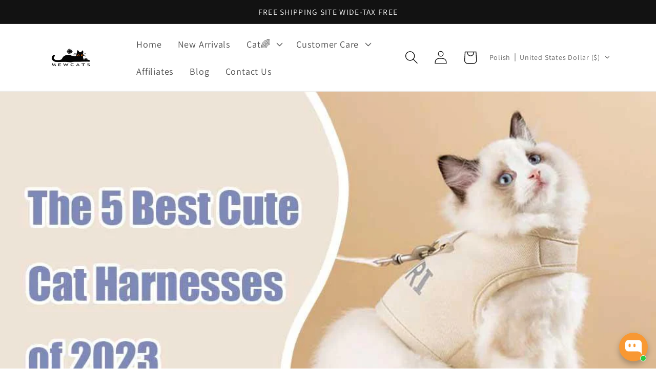

--- FILE ---
content_type: text/html; charset=utf-8
request_url: https://www.mewcats.com/pl/blogs/blog/5-best-cute-cat-harnesses
body_size: 79268
content:
<!doctype html>
<html class="no-js" lang="pl">
  <head>
  
	<!-- Added by AVADA SEO Suite -->
	

<meta name="twitter:image" content="http://www.mewcats.com/cdn/shop/articles/the-5-best-cute-cat-harnesses-of-2023-mewcats.jpg?v=1758091229">
<script>window.FPConfig = {};window.FPConfig.ignoreKeywords=["/cart","/account"]</script><link rel="canonical" href="https://www.mewcats.com/pl/blogs/blog/5-best-cute-cat-harnesses"><script>
  const avadaLightJsExclude = ['cdn.nfcube.com', 'assets/ecom.js', 'variant-title-king', 'linked_options_variants', 'smile-loader.js', 'smart-product-filter-search', 'rivo-loyalty-referrals', 'avada-cookie-consent', 'consentmo-gdpr', 'quinn'];
  const avadaLightJsInclude = ['https://www.googletagmanager.com/', 'https://connect.facebook.net/', 'https://business-api.tiktok.com/', 'https://static.klaviyo.com/'];
  window.AVADA_SPEED_BLACKLIST = avadaLightJsInclude.map(item => new RegExp(item, 'i'));
  window.AVADA_SPEED_WHITELIST = avadaLightJsExclude.map(item => new RegExp(item, 'i'));
</script>

<script>
  const isSpeedUpEnable = !1745739060352 || Date.now() < 1745739060352;
  if (isSpeedUpEnable) {
    const avadaSpeedUp=1;
    if(isSpeedUpEnable) {
  function _0x55aa(_0x575858,_0x2fd0be){const _0x30a92f=_0x1cb5();return _0x55aa=function(_0x4e8b41,_0xcd1690){_0x4e8b41=_0x4e8b41-(0xb5e+0xd*0x147+-0x1b1a);let _0x1c09f7=_0x30a92f[_0x4e8b41];return _0x1c09f7;},_0x55aa(_0x575858,_0x2fd0be);}(function(_0x4ad4dc,_0x42545f){const _0x5c7741=_0x55aa,_0x323f4d=_0x4ad4dc();while(!![]){try{const _0x588ea5=parseInt(_0x5c7741(0x10c))/(0xb6f+-0x1853+0xce5)*(-parseInt(_0x5c7741(0x157))/(-0x2363*0x1+0x1dd4+0x591*0x1))+-parseInt(_0x5c7741(0x171))/(0x269b+-0xeb+-0xf*0x283)*(parseInt(_0x5c7741(0x116))/(0x2e1+0x1*0x17b3+-0x110*0x19))+-parseInt(_0x5c7741(0x147))/(-0x1489+-0x312*0x6+0x26fa*0x1)+-parseInt(_0x5c7741(0xfa))/(-0x744+0x1*0xb5d+-0x413)*(-parseInt(_0x5c7741(0x102))/(-0x1e87+0x9e*-0x16+0x2c22))+parseInt(_0x5c7741(0x136))/(0x1e2d+0x1498+-0x1a3*0x1f)+parseInt(_0x5c7741(0x16e))/(0x460+0x1d96+0x3*-0xb4f)*(-parseInt(_0x5c7741(0xe3))/(-0x9ca+-0x1*-0x93f+0x1*0x95))+parseInt(_0x5c7741(0xf8))/(-0x1f73*0x1+0x6*-0x510+0x3dde);if(_0x588ea5===_0x42545f)break;else _0x323f4d['push'](_0x323f4d['shift']());}catch(_0x5d6d7e){_0x323f4d['push'](_0x323f4d['shift']());}}}(_0x1cb5,-0x193549+0x5dc3*-0x31+-0x2f963*-0x13),(function(){const _0x5cb2b4=_0x55aa,_0x23f9e9={'yXGBq':function(_0x237aef,_0x385938){return _0x237aef!==_0x385938;},'XduVF':function(_0x21018d,_0x56ff60){return _0x21018d===_0x56ff60;},'RChnz':_0x5cb2b4(0xf4)+_0x5cb2b4(0xe9)+_0x5cb2b4(0x14a),'TAsuR':function(_0xe21eca,_0x33e114){return _0xe21eca%_0x33e114;},'EvLYw':function(_0x1326ad,_0x261d04){return _0x1326ad!==_0x261d04;},'nnhAQ':_0x5cb2b4(0x107),'swpMF':_0x5cb2b4(0x16d),'plMMu':_0x5cb2b4(0xe8)+_0x5cb2b4(0x135),'PqBPA':function(_0x2ba85c,_0x35b541){return _0x2ba85c<_0x35b541;},'NKPCA':_0x5cb2b4(0xfc),'TINqh':function(_0x4116e3,_0x3ffd02,_0x2c8722){return _0x4116e3(_0x3ffd02,_0x2c8722);},'BAueN':_0x5cb2b4(0x120),'NgloT':_0x5cb2b4(0x14c),'ThSSU':function(_0xeb212a,_0x4341c1){return _0xeb212a+_0x4341c1;},'lDDHN':function(_0x4a1a48,_0x45ebfb){return _0x4a1a48 instanceof _0x45ebfb;},'toAYB':function(_0xcf0fa9,_0xf5fa6a){return _0xcf0fa9 instanceof _0xf5fa6a;},'VMiyW':function(_0x5300e4,_0x44e0f4){return _0x5300e4(_0x44e0f4);},'iyhbw':_0x5cb2b4(0x119),'zuWfR':function(_0x19c3e4,_0x4ee6e8){return _0x19c3e4<_0x4ee6e8;},'vEmrv':function(_0xd798cf,_0x5ea2dd){return _0xd798cf!==_0x5ea2dd;},'yxERj':function(_0x24b03b,_0x5aa292){return _0x24b03b||_0x5aa292;},'MZpwM':_0x5cb2b4(0x110)+_0x5cb2b4(0x109)+'pt','IeUHK':function(_0x5a4c7e,_0x2edf70){return _0x5a4c7e-_0x2edf70;},'Idvge':function(_0x3b526e,_0x36b469){return _0x3b526e<_0x36b469;},'qRwfm':_0x5cb2b4(0x16b)+_0x5cb2b4(0xf1),'CvXDN':function(_0x4b4208,_0x1db216){return _0x4b4208<_0x1db216;},'acPIM':function(_0x7d44b7,_0x3020d2){return _0x7d44b7(_0x3020d2);},'MyLMO':function(_0x22d4b2,_0xe7a6a0){return _0x22d4b2<_0xe7a6a0;},'boDyh':function(_0x176992,_0x346381,_0xab7fc){return _0x176992(_0x346381,_0xab7fc);},'ZANXD':_0x5cb2b4(0x10f)+_0x5cb2b4(0x12a)+_0x5cb2b4(0x142),'CXwRZ':_0x5cb2b4(0x123)+_0x5cb2b4(0x15f),'AuMHM':_0x5cb2b4(0x161),'KUuFZ':_0x5cb2b4(0xe6),'MSwtw':_0x5cb2b4(0x13a),'ERvPB':_0x5cb2b4(0x134),'ycTDj':_0x5cb2b4(0x15b),'Tvhir':_0x5cb2b4(0x154)},_0x469be1=_0x23f9e9[_0x5cb2b4(0x153)],_0x36fe07={'blacklist':window[_0x5cb2b4(0x11f)+_0x5cb2b4(0x115)+'T'],'whitelist':window[_0x5cb2b4(0x11f)+_0x5cb2b4(0x13e)+'T']},_0x26516a={'blacklisted':[]},_0x34e4a6=(_0x2be2f5,_0x25b3b2)=>{const _0x80dd2=_0x5cb2b4;if(_0x2be2f5&&(!_0x25b3b2||_0x23f9e9[_0x80dd2(0x13b)](_0x25b3b2,_0x469be1))&&(!_0x36fe07[_0x80dd2(0x170)]||_0x36fe07[_0x80dd2(0x170)][_0x80dd2(0x151)](_0xa5c7cf=>_0xa5c7cf[_0x80dd2(0x12b)](_0x2be2f5)))&&(!_0x36fe07[_0x80dd2(0x165)]||_0x36fe07[_0x80dd2(0x165)][_0x80dd2(0x156)](_0x4e2570=>!_0x4e2570[_0x80dd2(0x12b)](_0x2be2f5)))&&_0x23f9e9[_0x80dd2(0xf7)](avadaSpeedUp,0x5*0x256+-0x1*0x66c+-0x542+0.5)&&_0x2be2f5[_0x80dd2(0x137)](_0x23f9e9[_0x80dd2(0xe7)])){const _0x413c89=_0x2be2f5[_0x80dd2(0x16c)];return _0x23f9e9[_0x80dd2(0xf7)](_0x23f9e9[_0x80dd2(0x11e)](_0x413c89,-0x1deb*-0x1+0xf13+-0x2cfc),0x1176+-0x78b*0x5+0x1441);}return _0x2be2f5&&(!_0x25b3b2||_0x23f9e9[_0x80dd2(0xed)](_0x25b3b2,_0x469be1))&&(!_0x36fe07[_0x80dd2(0x170)]||_0x36fe07[_0x80dd2(0x170)][_0x80dd2(0x151)](_0x3d689d=>_0x3d689d[_0x80dd2(0x12b)](_0x2be2f5)))&&(!_0x36fe07[_0x80dd2(0x165)]||_0x36fe07[_0x80dd2(0x165)][_0x80dd2(0x156)](_0x26a7b3=>!_0x26a7b3[_0x80dd2(0x12b)](_0x2be2f5)));},_0x11462f=function(_0x42927f){const _0x346823=_0x5cb2b4,_0x5426ae=_0x42927f[_0x346823(0x159)+'te'](_0x23f9e9[_0x346823(0x14e)]);return _0x36fe07[_0x346823(0x170)]&&_0x36fe07[_0x346823(0x170)][_0x346823(0x156)](_0x107b0d=>!_0x107b0d[_0x346823(0x12b)](_0x5426ae))||_0x36fe07[_0x346823(0x165)]&&_0x36fe07[_0x346823(0x165)][_0x346823(0x151)](_0x1e7160=>_0x1e7160[_0x346823(0x12b)](_0x5426ae));},_0x39299f=new MutationObserver(_0x45c995=>{const _0x21802a=_0x5cb2b4,_0x3bc801={'mafxh':function(_0x6f9c57,_0x229989){const _0x9d39b1=_0x55aa;return _0x23f9e9[_0x9d39b1(0xf7)](_0x6f9c57,_0x229989);},'SrchE':_0x23f9e9[_0x21802a(0xe2)],'pvjbV':_0x23f9e9[_0x21802a(0xf6)]};for(let _0x333494=-0x7d7+-0x893+0x106a;_0x23f9e9[_0x21802a(0x158)](_0x333494,_0x45c995[_0x21802a(0x16c)]);_0x333494++){const {addedNodes:_0x1b685b}=_0x45c995[_0x333494];for(let _0x2f087=0x1f03+0x84b+0x1*-0x274e;_0x23f9e9[_0x21802a(0x158)](_0x2f087,_0x1b685b[_0x21802a(0x16c)]);_0x2f087++){const _0x4e5bac=_0x1b685b[_0x2f087];if(_0x23f9e9[_0x21802a(0xf7)](_0x4e5bac[_0x21802a(0x121)],-0x1f3a+-0x1*0x1b93+-0x3*-0x139a)&&_0x23f9e9[_0x21802a(0xf7)](_0x4e5bac[_0x21802a(0x152)],_0x23f9e9[_0x21802a(0xe0)])){const _0x5d9a67=_0x4e5bac[_0x21802a(0x107)],_0x3fb522=_0x4e5bac[_0x21802a(0x16d)];if(_0x23f9e9[_0x21802a(0x103)](_0x34e4a6,_0x5d9a67,_0x3fb522)){_0x26516a[_0x21802a(0x160)+'d'][_0x21802a(0x128)]([_0x4e5bac,_0x4e5bac[_0x21802a(0x16d)]]),_0x4e5bac[_0x21802a(0x16d)]=_0x469be1;const _0x1e52da=function(_0x2c95ff){const _0x359b13=_0x21802a;if(_0x3bc801[_0x359b13(0x118)](_0x4e5bac[_0x359b13(0x159)+'te'](_0x3bc801[_0x359b13(0x166)]),_0x469be1))_0x2c95ff[_0x359b13(0x112)+_0x359b13(0x150)]();_0x4e5bac[_0x359b13(0xec)+_0x359b13(0x130)](_0x3bc801[_0x359b13(0xe4)],_0x1e52da);};_0x4e5bac[_0x21802a(0x12d)+_0x21802a(0x163)](_0x23f9e9[_0x21802a(0xf6)],_0x1e52da),_0x4e5bac[_0x21802a(0x12c)+_0x21802a(0x131)]&&_0x4e5bac[_0x21802a(0x12c)+_0x21802a(0x131)][_0x21802a(0x11a)+'d'](_0x4e5bac);}}}}});_0x39299f[_0x5cb2b4(0x105)](document[_0x5cb2b4(0x10b)+_0x5cb2b4(0x16a)],{'childList':!![],'subtree':!![]});const _0x2910a9=/[|\\{}()\[\]^$+*?.]/g,_0xa9f173=function(..._0x1baa33){const _0x3053cc=_0x5cb2b4,_0x2e6f61={'mMWha':function(_0x158c76,_0x5c404b){const _0x25a05c=_0x55aa;return _0x23f9e9[_0x25a05c(0xf7)](_0x158c76,_0x5c404b);},'BXirI':_0x23f9e9[_0x3053cc(0x141)],'COGok':function(_0x421bf7,_0x55453a){const _0x4fd417=_0x3053cc;return _0x23f9e9[_0x4fd417(0x167)](_0x421bf7,_0x55453a);},'XLSAp':function(_0x193984,_0x35c446){const _0x5bbecf=_0x3053cc;return _0x23f9e9[_0x5bbecf(0xed)](_0x193984,_0x35c446);},'EygRw':function(_0xfbb69c,_0x21b15d){const _0xe5c840=_0x3053cc;return _0x23f9e9[_0xe5c840(0x104)](_0xfbb69c,_0x21b15d);},'xZuNx':_0x23f9e9[_0x3053cc(0x139)],'SBUaW':function(_0x5739bf,_0x2c2fab){const _0x42cbb1=_0x3053cc;return _0x23f9e9[_0x42cbb1(0x172)](_0x5739bf,_0x2c2fab);},'EAoTR':function(_0x123b29,_0x5b29bf){const _0x2828d2=_0x3053cc;return _0x23f9e9[_0x2828d2(0x11d)](_0x123b29,_0x5b29bf);},'cdYdq':_0x23f9e9[_0x3053cc(0x14e)],'WzJcf':_0x23f9e9[_0x3053cc(0xe2)],'nytPK':function(_0x53f733,_0x4ad021){const _0x4f0333=_0x3053cc;return _0x23f9e9[_0x4f0333(0x148)](_0x53f733,_0x4ad021);},'oUrHG':_0x23f9e9[_0x3053cc(0x14d)],'dnxjX':function(_0xed6b5f,_0x573f55){const _0x57aa03=_0x3053cc;return _0x23f9e9[_0x57aa03(0x15a)](_0xed6b5f,_0x573f55);}};_0x23f9e9[_0x3053cc(0x15d)](_0x1baa33[_0x3053cc(0x16c)],-0x1a3*-0x9+-0xf9*0xb+-0x407*0x1)?(_0x36fe07[_0x3053cc(0x170)]=[],_0x36fe07[_0x3053cc(0x165)]=[]):(_0x36fe07[_0x3053cc(0x170)]&&(_0x36fe07[_0x3053cc(0x170)]=_0x36fe07[_0x3053cc(0x170)][_0x3053cc(0x106)](_0xa8e001=>_0x1baa33[_0x3053cc(0x156)](_0x4a8a28=>{const _0x2e425b=_0x3053cc;if(_0x2e6f61[_0x2e425b(0x111)](typeof _0x4a8a28,_0x2e6f61[_0x2e425b(0x155)]))return!_0xa8e001[_0x2e425b(0x12b)](_0x4a8a28);else{if(_0x2e6f61[_0x2e425b(0xeb)](_0x4a8a28,RegExp))return _0x2e6f61[_0x2e425b(0x145)](_0xa8e001[_0x2e425b(0xdf)](),_0x4a8a28[_0x2e425b(0xdf)]());}}))),_0x36fe07[_0x3053cc(0x165)]&&(_0x36fe07[_0x3053cc(0x165)]=[..._0x36fe07[_0x3053cc(0x165)],..._0x1baa33[_0x3053cc(0xff)](_0x4e4c02=>{const _0x7c755c=_0x3053cc;if(_0x23f9e9[_0x7c755c(0xf7)](typeof _0x4e4c02,_0x23f9e9[_0x7c755c(0x141)])){const _0x932437=_0x4e4c02[_0x7c755c(0xea)](_0x2910a9,_0x23f9e9[_0x7c755c(0x16f)]),_0x34e686=_0x23f9e9[_0x7c755c(0xf0)](_0x23f9e9[_0x7c755c(0xf0)]('.*',_0x932437),'.*');if(_0x36fe07[_0x7c755c(0x165)][_0x7c755c(0x156)](_0x21ef9a=>_0x21ef9a[_0x7c755c(0xdf)]()!==_0x34e686[_0x7c755c(0xdf)]()))return new RegExp(_0x34e686);}else{if(_0x23f9e9[_0x7c755c(0x117)](_0x4e4c02,RegExp)){if(_0x36fe07[_0x7c755c(0x165)][_0x7c755c(0x156)](_0x5a3f09=>_0x5a3f09[_0x7c755c(0xdf)]()!==_0x4e4c02[_0x7c755c(0xdf)]()))return _0x4e4c02;}}return null;})[_0x3053cc(0x106)](Boolean)]));const _0x3eeb55=document[_0x3053cc(0x11b)+_0x3053cc(0x10e)](_0x23f9e9[_0x3053cc(0xf0)](_0x23f9e9[_0x3053cc(0xf0)](_0x23f9e9[_0x3053cc(0x122)],_0x469be1),'"]'));for(let _0xf831f7=-0x21aa+-0x1793+0x393d*0x1;_0x23f9e9[_0x3053cc(0x14b)](_0xf831f7,_0x3eeb55[_0x3053cc(0x16c)]);_0xf831f7++){const _0x5868cb=_0x3eeb55[_0xf831f7];_0x23f9e9[_0x3053cc(0x132)](_0x11462f,_0x5868cb)&&(_0x26516a[_0x3053cc(0x160)+'d'][_0x3053cc(0x128)]([_0x5868cb,_0x23f9e9[_0x3053cc(0x14d)]]),_0x5868cb[_0x3053cc(0x12c)+_0x3053cc(0x131)][_0x3053cc(0x11a)+'d'](_0x5868cb));}let _0xdf8cd0=-0x17da+0x2461+-0xc87*0x1;[..._0x26516a[_0x3053cc(0x160)+'d']][_0x3053cc(0x10d)](([_0x226aeb,_0x33eaa7],_0xe33bca)=>{const _0x2aa7bf=_0x3053cc;if(_0x2e6f61[_0x2aa7bf(0x143)](_0x11462f,_0x226aeb)){const _0x41da0d=document[_0x2aa7bf(0x11c)+_0x2aa7bf(0x131)](_0x2e6f61[_0x2aa7bf(0x127)]);for(let _0x6784c7=0xd7b+-0xaa5+-0x2d6;_0x2e6f61[_0x2aa7bf(0x164)](_0x6784c7,_0x226aeb[_0x2aa7bf(0xe5)][_0x2aa7bf(0x16c)]);_0x6784c7++){const _0x4ca758=_0x226aeb[_0x2aa7bf(0xe5)][_0x6784c7];_0x2e6f61[_0x2aa7bf(0x12f)](_0x4ca758[_0x2aa7bf(0x133)],_0x2e6f61[_0x2aa7bf(0x13f)])&&_0x2e6f61[_0x2aa7bf(0x145)](_0x4ca758[_0x2aa7bf(0x133)],_0x2e6f61[_0x2aa7bf(0x100)])&&_0x41da0d[_0x2aa7bf(0xe1)+'te'](_0x4ca758[_0x2aa7bf(0x133)],_0x226aeb[_0x2aa7bf(0xe5)][_0x6784c7][_0x2aa7bf(0x12e)]);}_0x41da0d[_0x2aa7bf(0xe1)+'te'](_0x2e6f61[_0x2aa7bf(0x13f)],_0x226aeb[_0x2aa7bf(0x107)]),_0x41da0d[_0x2aa7bf(0xe1)+'te'](_0x2e6f61[_0x2aa7bf(0x100)],_0x2e6f61[_0x2aa7bf(0x101)](_0x33eaa7,_0x2e6f61[_0x2aa7bf(0x126)])),document[_0x2aa7bf(0x113)][_0x2aa7bf(0x146)+'d'](_0x41da0d),_0x26516a[_0x2aa7bf(0x160)+'d'][_0x2aa7bf(0x162)](_0x2e6f61[_0x2aa7bf(0x13d)](_0xe33bca,_0xdf8cd0),-0x105d*0x2+0x1*-0xeaa+0x2f65),_0xdf8cd0++;}}),_0x36fe07[_0x3053cc(0x170)]&&_0x23f9e9[_0x3053cc(0xf3)](_0x36fe07[_0x3053cc(0x170)][_0x3053cc(0x16c)],0x10f2+-0x1a42+0x951)&&_0x39299f[_0x3053cc(0x15c)]();},_0x4c2397=document[_0x5cb2b4(0x11c)+_0x5cb2b4(0x131)],_0x573f89={'src':Object[_0x5cb2b4(0x14f)+_0x5cb2b4(0xfd)+_0x5cb2b4(0x144)](HTMLScriptElement[_0x5cb2b4(0xf9)],_0x23f9e9[_0x5cb2b4(0x14e)]),'type':Object[_0x5cb2b4(0x14f)+_0x5cb2b4(0xfd)+_0x5cb2b4(0x144)](HTMLScriptElement[_0x5cb2b4(0xf9)],_0x23f9e9[_0x5cb2b4(0xe2)])};document[_0x5cb2b4(0x11c)+_0x5cb2b4(0x131)]=function(..._0x4db605){const _0x1480b5=_0x5cb2b4,_0x3a6982={'KNNxG':function(_0x32fa39,_0x2a57e4,_0x3cc08f){const _0x5ead12=_0x55aa;return _0x23f9e9[_0x5ead12(0x169)](_0x32fa39,_0x2a57e4,_0x3cc08f);}};if(_0x23f9e9[_0x1480b5(0x13b)](_0x4db605[-0x4*-0x376+0x4*0x2f+-0xe94][_0x1480b5(0x140)+'e'](),_0x23f9e9[_0x1480b5(0x139)]))return _0x4c2397[_0x1480b5(0x114)](document)(..._0x4db605);const _0x2f091d=_0x4c2397[_0x1480b5(0x114)](document)(..._0x4db605);try{Object[_0x1480b5(0xf2)+_0x1480b5(0x149)](_0x2f091d,{'src':{..._0x573f89[_0x1480b5(0x107)],'set'(_0x3ae2bc){const _0x5d6fdc=_0x1480b5;_0x3a6982[_0x5d6fdc(0x129)](_0x34e4a6,_0x3ae2bc,_0x2f091d[_0x5d6fdc(0x16d)])&&_0x573f89[_0x5d6fdc(0x16d)][_0x5d6fdc(0x10a)][_0x5d6fdc(0x125)](this,_0x469be1),_0x573f89[_0x5d6fdc(0x107)][_0x5d6fdc(0x10a)][_0x5d6fdc(0x125)](this,_0x3ae2bc);}},'type':{..._0x573f89[_0x1480b5(0x16d)],'get'(){const _0x436e9e=_0x1480b5,_0x4b63b9=_0x573f89[_0x436e9e(0x16d)][_0x436e9e(0xfb)][_0x436e9e(0x125)](this);if(_0x23f9e9[_0x436e9e(0xf7)](_0x4b63b9,_0x469be1)||_0x23f9e9[_0x436e9e(0x103)](_0x34e4a6,this[_0x436e9e(0x107)],_0x4b63b9))return null;return _0x4b63b9;},'set'(_0x174ea3){const _0x1dff57=_0x1480b5,_0xa2fd13=_0x23f9e9[_0x1dff57(0x103)](_0x34e4a6,_0x2f091d[_0x1dff57(0x107)],_0x2f091d[_0x1dff57(0x16d)])?_0x469be1:_0x174ea3;_0x573f89[_0x1dff57(0x16d)][_0x1dff57(0x10a)][_0x1dff57(0x125)](this,_0xa2fd13);}}}),_0x2f091d[_0x1480b5(0xe1)+'te']=function(_0x5b0870,_0x8c60d5){const _0xab22d4=_0x1480b5;if(_0x23f9e9[_0xab22d4(0xf7)](_0x5b0870,_0x23f9e9[_0xab22d4(0xe2)])||_0x23f9e9[_0xab22d4(0xf7)](_0x5b0870,_0x23f9e9[_0xab22d4(0x14e)]))_0x2f091d[_0x5b0870]=_0x8c60d5;else HTMLScriptElement[_0xab22d4(0xf9)][_0xab22d4(0xe1)+'te'][_0xab22d4(0x125)](_0x2f091d,_0x5b0870,_0x8c60d5);};}catch(_0x5a9461){console[_0x1480b5(0x168)](_0x23f9e9[_0x1480b5(0xef)],_0x5a9461);}return _0x2f091d;};const _0x5883c5=[_0x23f9e9[_0x5cb2b4(0xfe)],_0x23f9e9[_0x5cb2b4(0x13c)],_0x23f9e9[_0x5cb2b4(0xf5)],_0x23f9e9[_0x5cb2b4(0x15e)],_0x23f9e9[_0x5cb2b4(0x138)],_0x23f9e9[_0x5cb2b4(0x124)]],_0x4ab8d2=_0x5883c5[_0x5cb2b4(0xff)](_0x439d08=>{return{'type':_0x439d08,'listener':()=>_0xa9f173(),'options':{'passive':!![]}};});_0x4ab8d2[_0x5cb2b4(0x10d)](_0x4d3535=>{const _0x3882ab=_0x5cb2b4;document[_0x3882ab(0x12d)+_0x3882ab(0x163)](_0x4d3535[_0x3882ab(0x16d)],_0x4d3535[_0x3882ab(0xee)],_0x4d3535[_0x3882ab(0x108)]);});}()));function _0x1cb5(){const _0x15f8e0=['ault','some','tagName','CXwRZ','wheel','BXirI','every','6lYvYYX','PqBPA','getAttribu','IeUHK','touchstart','disconnect','Idvge','ERvPB','/blocked','blackliste','keydown','splice','stener','SBUaW','whitelist','SrchE','toAYB','warn','boDyh','ement','script[typ','length','type','346347wGqEBH','NgloT','blacklist','33OVoYHk','zuWfR','toString','NKPCA','setAttribu','swpMF','230EEqEiq','pvjbV','attributes','mousemove','RChnz','beforescri','y.com/exte','replace','COGok','removeEven','EvLYw','listener','ZANXD','ThSSU','e="','defineProp','MyLMO','cdn.shopif','MSwtw','plMMu','XduVF','22621984JRJQxz','prototype','8818116NVbcZr','get','SCRIPT','ertyDescri','AuMHM','map','WzJcf','nytPK','7kiZatp','TINqh','VMiyW','observe','filter','src','options','n/javascri','set','documentEl','478083wuqgQV','forEach','torAll','Avada cann','applicatio','mMWha','preventDef','head','bind','D_BLACKLIS','75496skzGVx','lDDHN','mafxh','script','removeChil','querySelec','createElem','vEmrv','TAsuR','AVADA_SPEE','string','nodeType','qRwfm','javascript','Tvhir','call','oUrHG','xZuNx','push','KNNxG','ot lazy lo','test','parentElem','addEventLi','value','EAoTR','tListener','ent','acPIM','name','touchmove','ptexecute','6968312SmqlIb','includes','ycTDj','iyhbw','touchend','yXGBq','KUuFZ','dnxjX','D_WHITELIS','cdYdq','toLowerCas','BAueN','ad script','EygRw','ptor','XLSAp','appendChil','4975500NoPAFA','yxERj','erties','nsions','CvXDN','\$&','MZpwM','nnhAQ','getOwnProp'];_0x1cb5=function(){return _0x15f8e0;};return _0x1cb5();}
}
    class LightJsLoader{constructor(e){this.jQs=[],this.listener=this.handleListener.bind(this,e),this.scripts=["default","defer","async"].reduce(((e,t)=>({...e,[t]:[]})),{});const t=this;e.forEach((e=>window.addEventListener(e,t.listener,{passive:!0})))}handleListener(e){const t=this;return e.forEach((e=>window.removeEventListener(e,t.listener))),"complete"===document.readyState?this.handleDOM():document.addEventListener("readystatechange",(e=>{if("complete"===e.target.readyState)return setTimeout(t.handleDOM.bind(t),1)}))}async handleDOM(){this.suspendEvent(),this.suspendJQuery(),this.findScripts(),this.preloadScripts();for(const e of Object.keys(this.scripts))await this.replaceScripts(this.scripts[e]);for(const e of["DOMContentLoaded","readystatechange"])await this.requestRepaint(),document.dispatchEvent(new Event("lightJS-"+e));document.lightJSonreadystatechange&&document.lightJSonreadystatechange();for(const e of["DOMContentLoaded","load"])await this.requestRepaint(),window.dispatchEvent(new Event("lightJS-"+e));await this.requestRepaint(),window.lightJSonload&&window.lightJSonload(),await this.requestRepaint(),this.jQs.forEach((e=>e(window).trigger("lightJS-jquery-load"))),window.dispatchEvent(new Event("lightJS-pageshow")),await this.requestRepaint(),window.lightJSonpageshow&&window.lightJSonpageshow()}async requestRepaint(){return new Promise((e=>requestAnimationFrame(e)))}findScripts(){document.querySelectorAll("script[type=lightJs]").forEach((e=>{e.hasAttribute("src")?e.hasAttribute("async")&&e.async?this.scripts.async.push(e):e.hasAttribute("defer")&&e.defer?this.scripts.defer.push(e):this.scripts.default.push(e):this.scripts.default.push(e)}))}preloadScripts(){const e=this,t=Object.keys(this.scripts).reduce(((t,n)=>[...t,...e.scripts[n]]),[]),n=document.createDocumentFragment();t.forEach((e=>{const t=e.getAttribute("src");if(!t)return;const s=document.createElement("link");s.href=t,s.rel="preload",s.as="script",n.appendChild(s)})),document.head.appendChild(n)}async replaceScripts(e){let t;for(;t=e.shift();)await this.requestRepaint(),new Promise((e=>{const n=document.createElement("script");[...t.attributes].forEach((e=>{"type"!==e.nodeName&&n.setAttribute(e.nodeName,e.nodeValue)})),t.hasAttribute("src")?(n.addEventListener("load",e),n.addEventListener("error",e)):(n.text=t.text,e()),t.parentNode.replaceChild(n,t)}))}suspendEvent(){const e={};[{obj:document,name:"DOMContentLoaded"},{obj:window,name:"DOMContentLoaded"},{obj:window,name:"load"},{obj:window,name:"pageshow"},{obj:document,name:"readystatechange"}].map((t=>function(t,n){function s(n){return e[t].list.indexOf(n)>=0?"lightJS-"+n:n}e[t]||(e[t]={list:[n],add:t.addEventListener,remove:t.removeEventListener},t.addEventListener=(...n)=>{n[0]=s(n[0]),e[t].add.apply(t,n)},t.removeEventListener=(...n)=>{n[0]=s(n[0]),e[t].remove.apply(t,n)})}(t.obj,t.name))),[{obj:document,name:"onreadystatechange"},{obj:window,name:"onpageshow"}].map((e=>function(e,t){let n=e[t];Object.defineProperty(e,t,{get:()=>n||function(){},set:s=>{e["lightJS"+t]=n=s}})}(e.obj,e.name)))}suspendJQuery(){const e=this;let t=window.jQuery;Object.defineProperty(window,"jQuery",{get:()=>t,set(n){if(!n||!n.fn||!e.jQs.includes(n))return void(t=n);n.fn.ready=n.fn.init.prototype.ready=e=>{e.bind(document)(n)};const s=n.fn.on;n.fn.on=n.fn.init.prototype.on=function(...e){if(window!==this[0])return s.apply(this,e),this;const t=e=>e.split(" ").map((e=>"load"===e||0===e.indexOf("load.")?"lightJS-jquery-load":e)).join(" ");return"string"==typeof e[0]||e[0]instanceof String?(e[0]=t(e[0]),s.apply(this,e),this):("object"==typeof e[0]&&Object.keys(e[0]).forEach((n=>{delete Object.assign(e[0],{[t(n)]:e[0][n]})[n]})),s.apply(this,e),this)},e.jQs.push(n),t=n}})}}
new LightJsLoader(["keydown","mousemove","touchend","touchmove","touchstart","wheel"]);
  }
</script>


<!-- Added by AVADA SEO Suite: Article Structured Data -->
<script type="application/ld+json">{
"@context": "https://schema.org/",
"@type": "Article",
"@id": "605344661782",
"articleBody": "Are you a proud cat parent who wants to keep your furry friend safe and stylish? Look no further! In this article, we will take a closer look at the top five cute cat harnesses of 2023. Whether you have an adventurous feline who loves exploring the outdoors or a curious kitty who enjoys supervised walks, finding the perfect harness is essential.Not only will it keep your cat secure, but it will also add a touch of fashion to their daily outings. From vibrant colors to trendy patterns, these harnesses are designed to make your cat the talk of the town. So, if you\u0026#39;re ready to upgrade your kitty\u0026#39;s walking gear, let\u0026#39;s dive into the world of adorable and functional cat harnesses that will keep your furry friend safe and stylish in 2023!List of 5 best cute cat leashesNamePriceRabbit Cat Harness Escape Proof 3 Color Vest Leash Set$18.56 USDCute Cat Harness Wth Wings Leash Set Large Cat Lead$24.90 USDFlower Cat Harness 3 Color Cute Travel Leash Set$26.95 USDStar Cat harness Wings 2 Color Large Carrier Leash Set$22.54 USDFashion Cat harness Leash 5 Colors Vest Large Lead$19.90 USD1、Rabbit Cat Harness Escape Proof 3 Color Vest Leash SetThis cat harness is best perfect for your furry friend\u0026#39;s outdoor adventures. Made with high-quality materials, this leash set provides ultimate comfort and security. Its escape-proof design ensures that your cat stays safe and secure, while the cute and stylish design adds a touch of charm to your kitty\u0026#39;s look. 2、Cute Cat Harness Wth Wings Leash Set Large Cat LeadKeep your feline companion safe and stylish during everyday walks with this cat harness and leash vest lead. Crafted with love and care, this harness features a soft and comfortable design that your cat will adore. The escape-proof feature ensures that your kitty stays secure even during adventurous moments. 3、Flower Cat Harness 3 Color Cute Travel Leash SetLet your feline strut in style with our cat harness . This leash set combines fashion and functionality, featuring an adorable design that will make your cat the talk of the town. The escape-proof feature provides peace of mind during outdoor excursions, while the comfortable fit ensures that your cat stays happy. 4、Star Cat harness Wings 2 Color Large Carrier Leash SetKeep your playful kitten safe and secure with this cute cat harness escape-proof. Designed with active kittens in mind, this harness offers a secure fit that keeps your little furball from wriggling out. The adorable design adds extra charm to your kitten\u0026#39;s cuteness. 5、Fashion Cat harness Leash 5 Colors Vest Large LeadThis cat leash is an velcro design, easy to put on and take off, 3D network design for breathable and comfortable.There are a variety of colors and sizes to choose from to meet the needs of cats of different sizes.The leash is adjustable, it\u0026#39;s comfortable to hold and does not strangle your hands.It has reflective strips attached to the vest strap, which can be clearly identified at night, allowing your pet to wear it easily. CFA metal locking buckle prevents the cat from breaking free.How to properly fit and adjust a cat harnessProperly fitting and adjusting a cat harness is essential to ensure your cat\u0026#39;s comfort and safety. Here are some steps to follow:1. **Measure your cat**: Use a soft measuring tape to measure your cat\u0026#39;s chest girth and neck circumference. This will help you choose the right size harness.2. **Adjust the straps**: Loosen all the straps on the harness and place it over your cat\u0026#39;s back. Adjust the straps so that they are snug but not too tight. You should be able to fit two fingers between the harness and your cat\u0026#39;s body.3. **Secure the buckles**: Once you have adjusted the straps, secure the buckles or fasteners. Make sure they are securely fastened to prevent your cat from escaping.4. **Check the fit**: Double-check the fit of the harness. Ensure that it is not too tight or too loose. Your cat should be able to move freely without any restrictions.5. **Observe your cat**: Watch your cat\u0026#39;s behavior when they wear the harness. If your cat shows signs of discomfort or tries to remove the harness, readjust it to ensure a proper fit.By following these steps, you can ensure that your cat\u0026#39;s harness fits correctly and provides maximum comfort and safety.Keeping your cat safe and stylish is every cat parent\u0026#39;s goal, and a cat harness is an essential accessory to achieve that. With the top five cute cat harnesses of 2023, you can find the perfect combination of fashion and functionality. Remember to consider factors such as size, fit, material, adjustability, and safety features when choosing a harness for your cat. Properly fitting and adjusting the harness is crucial to ensure your cat\u0026#39;s comfort and safety. Introduce your cat to the harness gradually, using positive reinforcement and rewards. Always supervise your cat when they are wearing a harness and follow safety guidelines to prevent accidents or injuries. Don\u0026#39;t forget to complement your cat\u0026#39;s harness with other accessories such as a leash, ID tags, collar, bowtie, or backpack. With the right harness and accessories, you can keep your kitty safe and stylish on all their outdoor adventures in 2023 and beyond. Happy walking!  ",
"mainEntityOfPage": {
  "@type": "WebPage",
  "@id": "https:\/\/www.mewcats.com"
},
"headline": "The 5 Best Cute Cat Harnesses of 2023",
"image": [
  "https:\/\/www.mewcats.com\/cdn\/shop\/articles\/the-5-best-cute-cat-harnesses-of-2023-mewcats_1000x.jpg?v=1758091229"
],

"datePublished": "2023-06-28T19:11:27Z",
"dateCreated": "2023-06-28T17:31:44Z",
"dateModified": "2025-09-17T14:40:29Z",
"author": {
  "@type": "Person",
  "name": "Mew Cats"
},
"publisher": {
  "@type": "Organization",
  "logo": {
    "@type": "ImageObject",
    "url": "https:\/\/www.mewcats.com\/cdn\/shopifycloud\/storefront\/assets\/no-image-2048-a2addb12.gif"
  },
  "name": "MEWCATS"
}
}</script>
<!-- /Added by AVADA SEO Suite --><!-- Added by AVADA SEO Suite: Breadcrumb Structured Data  -->
<script type="application/ld+json">{
  "@context": "https://schema.org",
  "@type": "BreadcrumbList",
  "itemListElement": [{
    "@type": "ListItem",
    "position": 1,
    "name": "Home",
    "item": "https://www.mewcats.com"
  }, {
    "@type": "ListItem",
    "position": 2,
    "name": "Blog",
    "item": "https://www.mewcats.com/pl/blogs/blog"
  }, {
    "@type": "ListItem",
    "position": 3,
    "name": "The 5 Best Cute Cat Harnesses of 2023",
    "item": "https://www.mewcats.com/pl/blogs/blog/5-best-cute-cat-harnesses"
  }]
}
</script>
<!-- Added by AVADA SEO Suite -->

	<!-- /Added by AVADA SEO Suite -->


<!-- Avada Boost Sales Script -->

      


              
              
              
              
              
              
              
              <script>const AVADA_ENHANCEMENTS = {};
          AVADA_ENHANCEMENTS.contentProtection = false;
          AVADA_ENHANCEMENTS.hideCheckoutButon = false;
          AVADA_ENHANCEMENTS.cartSticky = true;
          AVADA_ENHANCEMENTS.multiplePixelStatus = false;
          AVADA_ENHANCEMENTS.inactiveStatus = false;
          AVADA_ENHANCEMENTS.cartButtonAnimationStatus = true;
          AVADA_ENHANCEMENTS.whatsappStatus = true;
          AVADA_ENHANCEMENTS.messengerStatus = true;
          AVADA_ENHANCEMENTS.livechatStatus = true;
          </script>



























      <script>
        const AVADA_CDT = {};
        AVADA_CDT.products = [];
        AVADA_CDT.template = "article";
        AVADA_CDT.collections = [];
        

        const AVADA_INVQTY = {};
        

        AVADA_CDT.cartitem = 0;
        AVADA_CDT.moneyformat = `<span class=trans-money>\${{amount}}</span>`;
        AVADA_CDT.cartTotalPrice = 0;
        

        window.AVADA_BADGES = window.AVADA_BADGES || {};
        window.AVADA_BADGES = [{"badgeEffect":"","showBadgeBorder":false,"badgePageType":"product","headerText":"Secure Checkout With","badgeBorderRadius":3,"collectionPageInlinePosition":"after","description":"Increase a sense of urgency and boost conversation rate on each product page. ","badgeStyle":"color","badgeList":["https:\/\/cdn1.avada.io\/boost-sales\/visa.svg","https:\/\/cdn1.avada.io\/boost-sales\/mastercard.svg","https:\/\/cdn1.avada.io\/boost-sales\/americanexpress.svg","https:\/\/cdn1.avada.io\/boost-sales\/discover.svg","https:\/\/cdn1.avada.io\/boost-sales\/paypal.svg","https:\/\/cdn1.avada.io\/boost-sales\/applepay.svg","https:\/\/cdn1.avada.io\/boost-sales\/googlepay.svg"],"cartInlinePosition":"after","isSetCustomWidthMobile":false,"homePageInlinePosition":"after","createdAt":"2023-06-06T08:07:54.327Z","badgeWidth":"full-width","showHeaderText":true,"showBadges":true,"customWidthSize":450,"cartPosition":"","shopDomain":"ad902c.myshopify.com","shopId":"eScg4uhQ78CoaORFiO6T","inlinePosition":"after","badgeBorderColor":"#e1e1e1","headingSize":16,"badgeCustomSize":70,"badgesSmartSelector":false,"headingColor":"#232323","textAlign":"avada-align-center","badgeSize":"small","priority":"0","collectionPagePosition":"","customWidthSizeInMobile":450,"name":"Product Pages","position":"","homePagePosition":"","status":true,"font":"default","removeBranding":true,"id":"7s2NW6G17WU0NEgfr9H4"},{"badgeEffect":"","showBadgeBorder":false,"badgePageType":"footer","headerText":"","badgeBorderRadius":3,"collectionPageInlinePosition":"after","description":"Win customers' trust from every pages by showing various trust badges at website's footer.","badgeStyle":"color","badgeList":["https:\/\/cdn1.avada.io\/boost-sales\/visa.svg","https:\/\/cdn1.avada.io\/boost-sales\/mastercard.svg","https:\/\/cdn1.avada.io\/boost-sales\/americanexpress.svg","https:\/\/cdn1.avada.io\/boost-sales\/discover.svg","https:\/\/cdn1.avada.io\/boost-sales\/paypal.svg","https:\/\/cdn1.avada.io\/boost-sales\/applepay.svg","https:\/\/cdn1.avada.io\/boost-sales\/googlepay.svg"],"cartInlinePosition":"after","isSetCustomWidthMobile":false,"homePageInlinePosition":"after","createdAt":"2023-06-06T08:07:54.088Z","badgeWidth":"full-width","showHeaderText":true,"showBadges":true,"customWidthSize":450,"cartPosition":"","shopDomain":"ad902c.myshopify.com","shopId":"eScg4uhQ78CoaORFiO6T","inlinePosition":"after","badgeBorderColor":"#e1e1e1","headingSize":16,"badgeCustomSize":40,"badgesSmartSelector":false,"headingColor":"#232323","textAlign":"avada-align-center","badgeSize":"custom","priority":"0","selectedPreset":"Payment 1","collectionPagePosition":"","customWidthSizeInMobile":450,"name":"Footer","position":"","homePagePosition":"","status":true,"font":"default","removeBranding":true,"id":"msGfK4AQQbt0ALy2PVQw"}];

        window.AVADA_GENERAL_SETTINGS = window.AVADA_GENERAL_SETTINGS || {};
        window.AVADA_GENERAL_SETTINGS = {"badgeInlinePosition":"after","countdownProductPosition":"form[action='\/cart\/add']","badgeHomePosition":".footer__content-bottom","countdownHomePositionV2":"","countdownHomeInlinePositionV2":"","countdownCategoryInlinePosition":"after","countdownCategoryPositionV2":"","countdownProductPositionV2":"","themeDetected":"Dawn","badgeCartPosition":".cart__footer","badgeCartInlinePosition":"after","countdownCategoryPosition":".price-item","countdownHomePosition":".price-item","countdownCategoryInlinePositionV2":"","badgeCollectionPosition":".footer__content-bottom","badgeHomeInlinePosition":"after","badgeProductPosition":".product-form","badgeCollectionInlinePosition":"after","countdownInlinePosition":"after","badgeFooterInlinePosition":"replace","countdownInlinePositionV2":"","countdownHomeInlinePosition":"after","badgeFooterPosition":".list.list-payment"};

        window.AVADA_COUNDOWNS = window.AVADA_COUNDOWNS || {};
        window.AVADA_COUNDOWNS = [{},{},{"id":"y77h57yppsofMwE6rnXD","categoryNumbWidth":30,"numbWidth":60,"countdownSmartSelector":false,"collectionPageInlinePosition":"after","stockTextSize":16,"daysText":"Days","countdownEndAction":"HIDE_COUNTDOWN","secondsText":"Seconds","saleCustomSeconds":"59","createdAt":"2023-06-06T08:07:54.181Z","txtDatePos":"txt_outside_box","numbHeight":60,"txtDateSize":16,"shopId":"eScg4uhQ78CoaORFiO6T","inlinePosition":"after","headingSize":30,"categoryTxtDateSize":8,"textAlign":"text-center","displayLayout":"square-countdown","categoryNumberSize":14,"priority":"0","displayType":"ALL_PRODUCT","numbBorderColor":"#cccccc","productIds":[],"collectionPagePosition":"","name":"Product Pages","numbBorderWidth":1,"manualDisplayPlacement":"after","position":"form[action='\/cart\/add']","showCountdownTimer":true,"conditions":{"type":"ALL","conditions":[{"type":"TITLE","operation":"CONTAINS","value":""}]},"timeUnits":"unit-dhms","status":true,"manualDisplayPosition":"form[action='\/cart\/add']","stockTextBefore":"Only {{stock_qty}} left in stock. Hurry up 🔥","saleCustomMinutes":"10","categoryUseDefaultSize":true,"description":"Increase urgency and boost conversions for each product page.","saleDateType":"date-custom","numbBgColor":"#ffffff","txtDateColor":"#122234","numbColor":"#122234","minutesText":"Minutes","showInventoryCountdown":true,"numbBorderRadius":0,"shopDomain":"ad902c.myshopify.com","countdownTextBottom":"","productExcludeIds":[],"headingColor":"#0985C5","stockType":"real_stock","linkText":"Hurry! sale ends in","saleCustomHours":"00","hoursText":"Hours","categoryTxtDatePos":"txt_outside_box","useDefaultSize":true,"stockTextColor":"#122234","categoryNumbHeight":30,"saleCustomDays":"00","removeBranding":true}];

        window.AVADA_STOCK_COUNTDOWNS = window.AVADA_STOCK_COUNTDOWNS || {};
        window.AVADA_STOCK_COUNTDOWNS = {"delayAnimation":"1500","stockCountdownContent":"\u003cp\u003e🔮 Almost gone! \u003cspan style=\"color: rgb(208, 36, 220);\"\u003e{{stock_qty}}\u003c\/span\u003e Remaining!\u003c\/p\u003e","sliderColor":"#FF6D6D","description":"Description label","type":"almost","inventoryDefault":100,"isShowStockSlider":true,"shopId":"eScg4uhQ78CoaORFiO6T","customCss":"","productExcludeIds":[],"showAdvanced":true,"specificProductsInclude":[{"image":{"src":"https:\/\/cdn.shopify.com\/s\/files\/1\/0726\/0887\/4774\/files\/retractable-cat-carrier-backpack-with-wheels-2-color-cat-bag-mewcats-1_bf410cf9-4bbc-4f96-953b-bee867dd817e.jpg?v=1686448019"},"images":[{"updated_at":"2023-06-11T09:46:59+08:00","src":"https:\/\/cdn.shopify.com\/s\/files\/1\/0726\/0887\/4774\/files\/retractable-cat-carrier-backpack-with-wheels-2-color-cat-bag-mewcats-1_bf410cf9-4bbc-4f96-953b-bee867dd817e.jpg?v=1686448019","product_id":8213917499670,"admin_graphql_api_id":"gid:\/\/shopify\/ProductImage\/41460282917142","alt":"Retractable Cat Carrier Backpack With Wheels 2 Color Cat Bag - MEWCATS","width":800,"created_at":"2023-06-10T10:30:03+08:00","variant_ids":[],"id":41460282917142,"position":1,"height":800},{"updated_at":"2023-06-11T09:46:59+08:00","src":"https:\/\/cdn.shopify.com\/s\/files\/1\/0726\/0887\/4774\/files\/retractable-cat-carrier-backpack-with-wheels-2-color-cat-bag-mewcats-2_34ed3c48-50b5-4850-a2ac-d4d98bd4388c.jpg?v=1686448019","product_id":8213917499670,"admin_graphql_api_id":"gid:\/\/shopify\/ProductImage\/41460283375894","alt":"Retractable Cat Carrier Backpack With Wheels 2 Color Cat Bag","width":800,"created_at":"2023-06-10T10:30:05+08:00","variant_ids":[],"id":41460283375894,"position":2,"height":800},{"updated_at":"2023-06-11T09:46:59+08:00","src":"https:\/\/cdn.shopify.com\/s\/files\/1\/0726\/0887\/4774\/files\/retractable-cat-carrier-backpack-with-wheels-2-color-cat-bag-mewcats-3_1ba9a92a-5978-4437-8f7b-d1e35ac1ae82.jpg?v=1686448019","product_id":8213917499670,"admin_graphql_api_id":"gid:\/\/shopify\/ProductImage\/41460283572502","alt":"Retractable Cat Carrier Backpack With Wheels 2 Color Cat Bag","width":800,"created_at":"2023-06-10T10:30:08+08:00","variant_ids":[],"id":41460283572502,"position":3,"height":800},{"updated_at":"2023-06-11T09:46:59+08:00","src":"https:\/\/cdn.shopify.com\/s\/files\/1\/0726\/0887\/4774\/files\/retractable-cat-carrier-backpack-with-wheels-2-color-cat-bag-mewcats-4_49fb54aa-cdd0-484f-8111-b033214472ed.jpg?v=1686448019","product_id":8213917499670,"admin_graphql_api_id":"gid:\/\/shopify\/ProductImage\/41460283932950","alt":"Retractable Cat Carrier Backpack With Wheels 2 Color Cat Bag","width":800,"created_at":"2023-06-10T10:30:10+08:00","variant_ids":[],"id":41460283932950,"position":4,"height":800},{"updated_at":"2023-06-11T09:46:59+08:00","src":"https:\/\/cdn.shopify.com\/s\/files\/1\/0726\/0887\/4774\/files\/retractable-cat-carrier-backpack-with-wheels-2-color-cat-bag-mewcats-5_32d09079-c1f0-4635-99db-fb112c1cede1.jpg?v=1686448019","product_id":8213917499670,"admin_graphql_api_id":"gid:\/\/shopify\/ProductImage\/41460284358934","alt":"Retractable Cat Carrier Backpack With Wheels 2 Color Cat Bag","width":800,"created_at":"2023-06-10T10:30:12+08:00","variant_ids":[],"id":41460284358934,"position":5,"height":800},{"updated_at":"2023-06-11T09:46:59+08:00","src":"https:\/\/cdn.shopify.com\/s\/files\/1\/0726\/0887\/4774\/files\/retractable-cat-carrier-backpack-with-wheels-2-color-cat-bag-mewcats-6_2ae76749-470b-47aa-b5ad-6adcd4b78674.jpg?v=1686448019","product_id":8213917499670,"admin_graphql_api_id":"gid:\/\/shopify\/ProductImage\/41460284752150","alt":"Retractable Cat Carrier Backpack With Wheels 2 Color Cat Tote Bag","width":800,"created_at":"2023-06-10T10:30:15+08:00","variant_ids":[44565617213718],"id":41460284752150,"position":6,"height":800},{"updated_at":"2023-06-11T09:46:59+08:00","src":"https:\/\/cdn.shopify.com\/s\/files\/1\/0726\/0887\/4774\/files\/retractable-cat-carrier-backpack-with-wheels-2-color-cat-bag-mewcats-7_ce7bd3f6-cd7a-4f14-b421-934ca9a5aa82.jpg?v=1686448019","product_id":8213917499670,"admin_graphql_api_id":"gid:\/\/shopify\/ProductImage\/41460285112598","alt":"Retractable Cat Carrier Backpack With Wheels 2 Color Cat Bag","width":800,"created_at":"2023-06-10T10:30:17+08:00","variant_ids":[],"id":41460285112598,"position":7,"height":800},{"updated_at":"2023-06-11T09:46:59+08:00","src":"https:\/\/cdn.shopify.com\/s\/files\/1\/0726\/0887\/4774\/files\/retractable-cat-carrier-backpack-with-wheels-2-color-cat-bag-mewcats-8_6fcee69b-3703-4a76-9a41-81e87311f0b2.jpg?v=1686448019","product_id":8213917499670,"admin_graphql_api_id":"gid:\/\/shopify\/ProductImage\/41460285407510","alt":"Retractable Cat Carrier Backpack With Wheels 2 Color Cat Tote Bag","width":800,"created_at":"2023-06-10T10:30:20+08:00","variant_ids":[44565617279254],"id":41460285407510,"position":8,"height":800},{"updated_at":"2023-06-11T09:46:59+08:00","src":"https:\/\/cdn.shopify.com\/s\/files\/1\/0726\/0887\/4774\/files\/retractable-cat-carrier-backpack-with-wheels-2-color-cat-bag-mewcats-9_7d42ce06-12f9-45de-9b36-276e25642c5f.jpg?v=1686448019","product_id":8213917499670,"admin_graphql_api_id":"gid:\/\/shopify\/ProductImage\/41460285604118","alt":"Retractable Cat Carrier Backpack With Wheels 2 Color Cat Tote Bag","width":800,"created_at":"2023-06-10T10:30:22+08:00","variant_ids":[44565617246486],"id":41460285604118,"position":9,"height":800},{"updated_at":"2023-06-11T09:46:59+08:00","src":"https:\/\/cdn.shopify.com\/s\/files\/1\/0726\/0887\/4774\/files\/retractable-cat-carrier-backpack-with-wheels-2-color-cat-bag-mewcats-10_446ad61d-3e5c-47f2-9462-dc8cbe613f1f.jpg?v=1686448019","product_id":8213917499670,"admin_graphql_api_id":"gid:\/\/shopify\/ProductImage\/41460285866262","alt":"Retractable Cat Carrier Backpack With Wheels 2 Color Cat Bag","width":800,"created_at":"2023-06-10T10:30:25+08:00","variant_ids":[],"id":41460285866262,"position":10,"height":800},{"updated_at":"2023-06-11T09:46:59+08:00","src":"https:\/\/cdn.shopify.com\/s\/files\/1\/0726\/0887\/4774\/files\/retractable-cat-carrier-backpack-with-wheels-2-color-cat-bag-mewcats-11_1afe9e1a-a20a-45ee-9d1e-58b796cbc0d2.jpg?v=1686448019","product_id":8213917499670,"admin_graphql_api_id":"gid:\/\/shopify\/ProductImage\/41460286062870","alt":"Retractable Cat Carrier Backpack With Wheels 2 Color Cat Tote Bag","width":800,"created_at":"2023-06-10T10:30:27+08:00","variant_ids":[44565617312022],"id":41460286062870,"position":11,"height":800}],"options":[{"product_id":8213917499670,"values":["MEW00149"],"name":"SKU","id":10421167718678,"position":1},{"product_id":8213917499670,"values":["Only Backpack","With Tie Rod"],"name":"Style","id":10421167751446,"position":2},{"product_id":8213917499670,"values":["Grey","Beige"],"name":"Color","id":10421167784214,"position":3}],"handle":"retractable-cat-carrier-backpack-with-wheels-2-color-cat-bag","id":8213917499670,"variants":[{"inventory_quantity":0,"src":"https:\/\/cdn.shopify.com\/s\/files\/1\/0726\/0887\/4774\/files\/retractable-cat-carrier-backpack-with-wheels-2-color-cat-bag-mewcats-1_bf410cf9-4bbc-4f96-953b-bee867dd817e.jpg?v=1686448019","price":"72.62","option3":"Grey","option1":"MEW00149","id":44565617213718,"option2":"Only Backpack","title":"MEW00149 \/ Only Backpack \/ Grey"},{"inventory_quantity":0,"src":"https:\/\/cdn.shopify.com\/s\/files\/1\/0726\/0887\/4774\/files\/retractable-cat-carrier-backpack-with-wheels-2-color-cat-bag-mewcats-2_34ed3c48-50b5-4850-a2ac-d4d98bd4388c.jpg?v=1686448019","price":"72.62","option3":"Beige","option1":"MEW00149","id":44565617246486,"option2":"Only Backpack","title":"MEW00149 \/ Only Backpack \/ Beige"},{"inventory_quantity":-1,"src":"https:\/\/cdn.shopify.com\/s\/files\/1\/0726\/0887\/4774\/files\/retractable-cat-carrier-backpack-with-wheels-2-color-cat-bag-mewcats-3_1ba9a92a-5978-4437-8f7b-d1e35ac1ae82.jpg?v=1686448019","price":"119.87","option3":"Grey","option1":"MEW00149","id":44565617279254,"option2":"With Tie Rod","title":"MEW00149 \/ With Tie Rod \/ Grey"},{"inventory_quantity":0,"src":"https:\/\/cdn.shopify.com\/s\/files\/1\/0726\/0887\/4774\/files\/retractable-cat-carrier-backpack-with-wheels-2-color-cat-bag-mewcats-4_49fb54aa-cdd0-484f-8111-b033214472ed.jpg?v=1686448019","price":"119.87","option3":"Beige","option1":"MEW00149","id":44565617312022,"option2":"With Tie Rod","title":"MEW00149 \/ With Tie Rod \/ Beige"}],"title":"Retractable Cat Carrier Backpack With Wheels 2 Color Cat Bag"}],"textAlign":"avada-align-left","animationForStockCountdown":"none","isDisplayHomePage":false,"queryPosition":"form[action='\/cart\/add']","displayType":"MANUAL","isOnlyShowThanNumber":false,"productIds":[8213917499670],"timeRandom":["15000"],"name":"Stock Countdown","numberShow":"10","totalStock":23,"position":"above","conditions":{"type":"ALL","conditions":[{"type":"TITLE","operation":"CONTAINS","value":""}]},"status":false,"id":"3MaEyyQVaFwyKYtKG0NT"};

        window.AVADA_COUNDOWNS_V2 = window.AVADA_COUNDOWNS_V2 || {};
        window.AVADA_COUNDOWNS_V2 = [{"id":"IOpZjx07LZ3md5kpzCSv","isSpecificTimeZone":false,"classes":["Avada-CDTV2__Display--block"],"specificCollectionIds":[],"timeType":"date_sale_to","whenTimeReached":"hide_block","minutesCustom":1,"secondsCustom":1,"hoursCustom":1,"conditionToShow":"specificConditions","startTime":"2023-06-11T09:57","shopId":"eScg4uhQ78CoaORFiO6T","daysCustom":1,"isShowToProductPages":true,"widgetId":"AVADA-HR9BLYSOW3WH","timeZone":"","bgNumberColor":"","isAdvancedSettings":true,"size":"medium","name":"Countdown Timer 11\/06\/23","pageShowCountdown":"product","status":true,"createdAt":"2023-06-11T01:59:29.248Z","isFirstSave":false,"isCanChangeBgNumberColor":true,"secondsText":"Sec","hoursText":"Hours","minutesText":"Min","presetType":"light","daysText":"Days","image":"\/bd5b2864c14cb5c8ae9ce94e1bc998f6.png","isCanChangeBgContainer":true,"preset":"tokyo_2","designSetting":[{"path":"designSetting.0","components":[],"name":"Heading","style":{"path":"designSetting.0.style","color":"#00A3FF","fontWeight":"bold"},"label":"Hurry up! Sale ends in","type":"heading"},{"path":"designSetting.1","canChange":true,"canChangeBackground":true,"components":[{"path":"designSetting.1.components.0","components":[{"path":"designSetting.1.components.0.components.0","identification":"dayValue","unitLabel":"","classes":[""],"name":"CD Item Value","style":{"border":"0.2rem solid #CCCCCC","padding":"1rem","path":"designSetting.1.components.0.components.0.style","backgroundColor":"#FFFFFF","color":"#202223","lineHeight":"150%","fontWeight":"600"},"label":"","type":"countdownItemValue"},{"path":"designSetting.1.components.0.components.1","identification":"dayLabel","classes":["Avada-CDTV2__PositionLabel--bottom"],"name":"CD Item Label","style":{"padding":"0.5rem","path":"designSetting.1.components.0.components.1.style","color":"#202223","lineHeight":"150%","position":"absolute"},"type":"countdownItemLabel"}],"identification":"Day","name":"Item Container","style":{"padding":"0.5rem","path":"designSetting.1.components.0.style"},"label":"Days","type":"itemContainer","value":"00"},{"path":"designSetting.1.components.1","components":[{"path":"designSetting.1.components.1.components.0","identification":"hourValue","unitLabel":"","classes":[""],"name":"CD Item Value","style":{"border":"0.2rem solid #CCCCCC","padding":"1rem","path":"designSetting.1.components.1.components.0.style","backgroundColor":"#FFFFFF","color":"#202223","lineHeight":"150%","fontWeight":"600"},"label":"","type":"countdownItemValue"},{"path":"designSetting.1.components.1.components.1","identification":"hourLabel","classes":["Avada-CDTV2__PositionLabel--bottom"],"name":"CD Item Label","style":{"padding":"0.5rem","path":"designSetting.1.components.1.components.1.style","color":"#202223","lineHeight":"150%","position":"absolute"},"type":"countdownItemLabel"}],"identification":"Hour","name":"Item Container","style":{"padding":"0.5rem","path":"designSetting.1.components.1.style"},"label":"Hours","type":"itemContainer","value":"17"},{"path":"designSetting.1.components.2","components":[{"path":"designSetting.1.components.2.components.0","identification":"minuteValue","unitLabel":"","classes":[""],"name":"CD Item Value","style":{"border":"0.2rem solid #CCCCCC","padding":"1rem","path":"designSetting.1.components.2.components.0.style","backgroundColor":"#FFFFFF","color":"#202223","lineHeight":"150%","fontWeight":"600"},"label":"","type":"countdownItemValue"},{"path":"designSetting.1.components.2.components.1","identification":"minuteLabel","classes":["Avada-CDTV2__PositionLabel--bottom"],"name":"CD Item Label","style":{"padding":"0.5rem","path":"designSetting.1.components.2.components.1.style","color":"#202223","lineHeight":"150%","position":"absolute"},"type":"countdownItemLabel"}],"identification":"Minute","name":"Item Container","style":{"padding":"0.5rem","path":"designSetting.1.components.2.style"},"label":"Minutes","type":"itemContainer","value":"53"},{"path":"designSetting.1.components.3","components":[{"path":"designSetting.1.components.3.components.0","identification":"secondValue","unitLabel":"","classes":[""],"name":"CD Item Value","style":{"border":"0.2rem solid #CCCCCC","padding":"1rem","path":"designSetting.1.components.3.components.0.style","backgroundColor":"#F2F2F6","color":"#202223","lineHeight":"150%","fontWeight":"600"},"label":"","type":"countdownItemValue"},{"path":"designSetting.1.components.3.components.1","identification":"secondLabel","classes":["Avada-CDTV2__PositionLabel--bottom"],"name":"CD Item Label","style":{"padding":"0.5rem","path":"designSetting.1.components.3.components.1.style","color":"#202223","lineHeight":"150%","position":"absolute"},"type":"countdownItemLabel"}],"identification":"Second","name":"Item Container","style":{"padding":"0.5rem","path":"designSetting.1.components.3.style"},"label":"Seconds","type":"itemContainer","value":"14"}],"name":"Countdown","label":"","type":"countdown"}],"specificProductIds":[8213917499670,8246005006614],"endTime":"2023-06-19T09:00","specificProducts":[{"image":{"src":"https:\/\/cdn.shopify.com\/s\/files\/1\/0726\/0887\/4774\/files\/retractable-cat-carrier-backpack-with-wheels-2-color-cat-bag-mewcats-1_bf410cf9-4bbc-4f96-953b-bee867dd817e.jpg?v=1686448019"},"images":[{"updated_at":"2023-06-11T09:46:59+08:00","src":"https:\/\/cdn.shopify.com\/s\/files\/1\/0726\/0887\/4774\/files\/retractable-cat-carrier-backpack-with-wheels-2-color-cat-bag-mewcats-1_bf410cf9-4bbc-4f96-953b-bee867dd817e.jpg?v=1686448019","product_id":8213917499670,"admin_graphql_api_id":"gid:\/\/shopify\/ProductImage\/41460282917142","alt":"Retractable Cat Carrier Backpack With Wheels 2 Color Cat Bag - MEWCATS","width":800,"created_at":"2023-06-10T10:30:03+08:00","variant_ids":[],"id":41460282917142,"position":1,"height":800},{"updated_at":"2023-06-11T09:46:59+08:00","src":"https:\/\/cdn.shopify.com\/s\/files\/1\/0726\/0887\/4774\/files\/retractable-cat-carrier-backpack-with-wheels-2-color-cat-bag-mewcats-2_34ed3c48-50b5-4850-a2ac-d4d98bd4388c.jpg?v=1686448019","product_id":8213917499670,"admin_graphql_api_id":"gid:\/\/shopify\/ProductImage\/41460283375894","alt":"Retractable Cat Carrier Backpack With Wheels 2 Color Cat Bag","width":800,"created_at":"2023-06-10T10:30:05+08:00","variant_ids":[],"id":41460283375894,"position":2,"height":800},{"updated_at":"2023-06-11T09:46:59+08:00","src":"https:\/\/cdn.shopify.com\/s\/files\/1\/0726\/0887\/4774\/files\/retractable-cat-carrier-backpack-with-wheels-2-color-cat-bag-mewcats-3_1ba9a92a-5978-4437-8f7b-d1e35ac1ae82.jpg?v=1686448019","product_id":8213917499670,"admin_graphql_api_id":"gid:\/\/shopify\/ProductImage\/41460283572502","alt":"Retractable Cat Carrier Backpack With Wheels 2 Color Cat Bag","width":800,"created_at":"2023-06-10T10:30:08+08:00","variant_ids":[],"id":41460283572502,"position":3,"height":800},{"updated_at":"2023-06-11T09:46:59+08:00","src":"https:\/\/cdn.shopify.com\/s\/files\/1\/0726\/0887\/4774\/files\/retractable-cat-carrier-backpack-with-wheels-2-color-cat-bag-mewcats-4_49fb54aa-cdd0-484f-8111-b033214472ed.jpg?v=1686448019","product_id":8213917499670,"admin_graphql_api_id":"gid:\/\/shopify\/ProductImage\/41460283932950","alt":"Retractable Cat Carrier Backpack With Wheels 2 Color Cat Bag","width":800,"created_at":"2023-06-10T10:30:10+08:00","variant_ids":[],"id":41460283932950,"position":4,"height":800},{"updated_at":"2023-06-11T09:46:59+08:00","src":"https:\/\/cdn.shopify.com\/s\/files\/1\/0726\/0887\/4774\/files\/retractable-cat-carrier-backpack-with-wheels-2-color-cat-bag-mewcats-5_32d09079-c1f0-4635-99db-fb112c1cede1.jpg?v=1686448019","product_id":8213917499670,"admin_graphql_api_id":"gid:\/\/shopify\/ProductImage\/41460284358934","alt":"Retractable Cat Carrier Backpack With Wheels 2 Color Cat Bag","width":800,"created_at":"2023-06-10T10:30:12+08:00","variant_ids":[],"id":41460284358934,"position":5,"height":800},{"updated_at":"2023-06-11T09:46:59+08:00","src":"https:\/\/cdn.shopify.com\/s\/files\/1\/0726\/0887\/4774\/files\/retractable-cat-carrier-backpack-with-wheels-2-color-cat-bag-mewcats-6_2ae76749-470b-47aa-b5ad-6adcd4b78674.jpg?v=1686448019","product_id":8213917499670,"admin_graphql_api_id":"gid:\/\/shopify\/ProductImage\/41460284752150","alt":"Retractable Cat Carrier Backpack With Wheels 2 Color Cat Tote Bag","width":800,"created_at":"2023-06-10T10:30:15+08:00","variant_ids":[44565617213718],"id":41460284752150,"position":6,"height":800},{"updated_at":"2023-06-11T09:46:59+08:00","src":"https:\/\/cdn.shopify.com\/s\/files\/1\/0726\/0887\/4774\/files\/retractable-cat-carrier-backpack-with-wheels-2-color-cat-bag-mewcats-7_ce7bd3f6-cd7a-4f14-b421-934ca9a5aa82.jpg?v=1686448019","product_id":8213917499670,"admin_graphql_api_id":"gid:\/\/shopify\/ProductImage\/41460285112598","alt":"Retractable Cat Carrier Backpack With Wheels 2 Color Cat Bag","width":800,"created_at":"2023-06-10T10:30:17+08:00","variant_ids":[],"id":41460285112598,"position":7,"height":800},{"updated_at":"2023-06-11T09:46:59+08:00","src":"https:\/\/cdn.shopify.com\/s\/files\/1\/0726\/0887\/4774\/files\/retractable-cat-carrier-backpack-with-wheels-2-color-cat-bag-mewcats-8_6fcee69b-3703-4a76-9a41-81e87311f0b2.jpg?v=1686448019","product_id":8213917499670,"admin_graphql_api_id":"gid:\/\/shopify\/ProductImage\/41460285407510","alt":"Retractable Cat Carrier Backpack With Wheels 2 Color Cat Tote Bag","width":800,"created_at":"2023-06-10T10:30:20+08:00","variant_ids":[44565617279254],"id":41460285407510,"position":8,"height":800},{"updated_at":"2023-06-11T09:46:59+08:00","src":"https:\/\/cdn.shopify.com\/s\/files\/1\/0726\/0887\/4774\/files\/retractable-cat-carrier-backpack-with-wheels-2-color-cat-bag-mewcats-9_7d42ce06-12f9-45de-9b36-276e25642c5f.jpg?v=1686448019","product_id":8213917499670,"admin_graphql_api_id":"gid:\/\/shopify\/ProductImage\/41460285604118","alt":"Retractable Cat Carrier Backpack With Wheels 2 Color Cat Tote Bag","width":800,"created_at":"2023-06-10T10:30:22+08:00","variant_ids":[44565617246486],"id":41460285604118,"position":9,"height":800},{"updated_at":"2023-06-11T09:46:59+08:00","src":"https:\/\/cdn.shopify.com\/s\/files\/1\/0726\/0887\/4774\/files\/retractable-cat-carrier-backpack-with-wheels-2-color-cat-bag-mewcats-10_446ad61d-3e5c-47f2-9462-dc8cbe613f1f.jpg?v=1686448019","product_id":8213917499670,"admin_graphql_api_id":"gid:\/\/shopify\/ProductImage\/41460285866262","alt":"Retractable Cat Carrier Backpack With Wheels 2 Color Cat Bag","width":800,"created_at":"2023-06-10T10:30:25+08:00","variant_ids":[],"id":41460285866262,"position":10,"height":800},{"updated_at":"2023-06-11T09:46:59+08:00","src":"https:\/\/cdn.shopify.com\/s\/files\/1\/0726\/0887\/4774\/files\/retractable-cat-carrier-backpack-with-wheels-2-color-cat-bag-mewcats-11_1afe9e1a-a20a-45ee-9d1e-58b796cbc0d2.jpg?v=1686448019","product_id":8213917499670,"admin_graphql_api_id":"gid:\/\/shopify\/ProductImage\/41460286062870","alt":"Retractable Cat Carrier Backpack With Wheels 2 Color Cat Tote Bag","width":800,"created_at":"2023-06-10T10:30:27+08:00","variant_ids":[44565617312022],"id":41460286062870,"position":11,"height":800}],"options":[{"product_id":8213917499670,"values":["MEW00149"],"name":"SKU","id":10421167718678,"position":1},{"product_id":8213917499670,"values":["Only Backpack","With Tie Rod"],"name":"Style","id":10421167751446,"position":2},{"product_id":8213917499670,"values":["Grey","Beige"],"name":"Color","id":10421167784214,"position":3}],"handle":"retractable-cat-carrier-backpack-with-wheels-2-color-cat-bag","id":8213917499670,"variants":[{"inventory_quantity":0,"src":"https:\/\/cdn.shopify.com\/s\/files\/1\/0726\/0887\/4774\/files\/retractable-cat-carrier-backpack-with-wheels-2-color-cat-bag-mewcats-1_bf410cf9-4bbc-4f96-953b-bee867dd817e.jpg?v=1686448019","price":"72.62","option3":"Grey","option1":"MEW00149","id":44565617213718,"option2":"Only Backpack","title":"MEW00149 \/ Only Backpack \/ Grey"},{"inventory_quantity":0,"src":"https:\/\/cdn.shopify.com\/s\/files\/1\/0726\/0887\/4774\/files\/retractable-cat-carrier-backpack-with-wheels-2-color-cat-bag-mewcats-2_34ed3c48-50b5-4850-a2ac-d4d98bd4388c.jpg?v=1686448019","price":"72.62","option3":"Beige","option1":"MEW00149","id":44565617246486,"option2":"Only Backpack","title":"MEW00149 \/ Only Backpack \/ Beige"},{"inventory_quantity":-1,"src":"https:\/\/cdn.shopify.com\/s\/files\/1\/0726\/0887\/4774\/files\/retractable-cat-carrier-backpack-with-wheels-2-color-cat-bag-mewcats-3_1ba9a92a-5978-4437-8f7b-d1e35ac1ae82.jpg?v=1686448019","price":"119.87","option3":"Grey","option1":"MEW00149","id":44565617279254,"option2":"With Tie Rod","title":"MEW00149 \/ With Tie Rod \/ Grey"},{"inventory_quantity":0,"src":"https:\/\/cdn.shopify.com\/s\/files\/1\/0726\/0887\/4774\/files\/retractable-cat-carrier-backpack-with-wheels-2-color-cat-bag-mewcats-4_49fb54aa-cdd0-484f-8111-b033214472ed.jpg?v=1686448019","price":"119.87","option3":"Beige","option1":"MEW00149","id":44565617312022,"option2":"With Tie Rod","title":"MEW00149 \/ With Tie Rod \/ Beige"}],"title":"Retractable Cat Carrier Backpack With Wheels 2 Color Cat Bag"},{"image":{"src":"https:\/\/cdn.shopify.com\/s\/files\/1\/0726\/0887\/4774\/files\/cat-harness-escape-proof-3-color-vest-leash-set-mewcats-1.jpg?v=1686979795"},"images":[{"updated_at":"2023-06-17T13:29:55+08:00","src":"https:\/\/cdn.shopify.com\/s\/files\/1\/0726\/0887\/4774\/files\/cat-harness-escape-proof-3-color-vest-leash-set-mewcats-1.jpg?v=1686979795","product_id":8246005006614,"admin_graphql_api_id":"gid:\/\/shopify\/ProductImage\/41523687784726","alt":"Cat Harness Escape Proof 3 Color Vest Leash Set","width":800,"created_at":"2023-06-17T13:29:54+08:00","variant_ids":[],"id":41523687784726,"position":1,"height":800},{"updated_at":"2023-06-17T13:29:57+08:00","src":"https:\/\/cdn.shopify.com\/s\/files\/1\/0726\/0887\/4774\/files\/cat-harness-escape-proof-3-color-vest-leash-set-mewcats-2.jpg?v=1686979797","product_id":8246005006614,"admin_graphql_api_id":"gid:\/\/shopify\/ProductImage\/41523688276246","alt":"Cat Harness Escape Proof 3 Color Vest Leash Set","width":800,"created_at":"2023-06-17T13:29:57+08:00","variant_ids":[44687714418966],"id":41523688276246,"position":2,"height":800},{"updated_at":"2023-06-17T13:29:59+08:00","src":"https:\/\/cdn.shopify.com\/s\/files\/1\/0726\/0887\/4774\/files\/cat-harness-escape-proof-3-color-vest-leash-set-mewcats-3.jpg?v=1686979799","product_id":8246005006614,"admin_graphql_api_id":"gid:\/\/shopify\/ProductImage\/41523688538390","alt":"Cat Harness Escape Proof 3 Color Vest Leash Set","width":800,"created_at":"2023-06-17T13:29:59+08:00","variant_ids":[],"id":41523688538390,"position":3,"height":800},{"updated_at":"2023-06-17T13:30:02+08:00","src":"https:\/\/cdn.shopify.com\/s\/files\/1\/0726\/0887\/4774\/files\/cat-harness-escape-proof-3-color-vest-leash-set-mewcats-4.jpg?v=1686979802","product_id":8246005006614,"admin_graphql_api_id":"gid:\/\/shopify\/ProductImage\/41523688866070","alt":"Cat Harness Escape Proof 3 Color Vest Leash Set","width":800,"created_at":"2023-06-17T13:30:02+08:00","variant_ids":[],"id":41523688866070,"position":4,"height":800},{"updated_at":"2023-06-17T13:30:04+08:00","src":"https:\/\/cdn.shopify.com\/s\/files\/1\/0726\/0887\/4774\/files\/cat-harness-escape-proof-3-color-vest-leash-set-mewcats-5.jpg?v=1686979804","product_id":8246005006614,"admin_graphql_api_id":"gid:\/\/shopify\/ProductImage\/41523689554198","alt":"Cat Harness Escape Proof 3 Color Vest Leash Set","width":800,"created_at":"2023-06-17T13:30:04+08:00","variant_ids":[44687714484502],"id":41523689554198,"position":5,"height":800},{"updated_at":"2023-06-17T13:30:07+08:00","src":"https:\/\/cdn.shopify.com\/s\/files\/1\/0726\/0887\/4774\/files\/cat-harness-escape-proof-3-color-vest-leash-set-mewcats-6.jpg?v=1686979807","product_id":8246005006614,"admin_graphql_api_id":"gid:\/\/shopify\/ProductImage\/41523690012950","alt":"Cat Harness Escape Proof 3 Color Vest Leash Set","width":800,"created_at":"2023-06-17T13:30:07+08:00","variant_ids":[44687714386198],"id":41523690012950,"position":6,"height":800},{"updated_at":"2023-06-17T13:30:09+08:00","src":"https:\/\/cdn.shopify.com\/s\/files\/1\/0726\/0887\/4774\/files\/cat-harness-escape-proof-3-color-vest-leash-set-mewcats-7.jpg?v=1686979809","product_id":8246005006614,"admin_graphql_api_id":"gid:\/\/shopify\/ProductImage\/41523690373398","alt":"Cat Harness Escape Proof 3 Color Vest Leash Set","width":800,"created_at":"2023-06-17T13:30:09+08:00","variant_ids":[44687714451734],"id":41523690373398,"position":7,"height":800},{"updated_at":"2023-06-17T13:30:12+08:00","src":"https:\/\/cdn.shopify.com\/s\/files\/1\/0726\/0887\/4774\/files\/cat-harness-escape-proof-3-color-vest-leash-set-mewcats-8.jpg?v=1686979812","product_id":8246005006614,"admin_graphql_api_id":"gid:\/\/shopify\/ProductImage\/41523690701078","alt":"Cat Harness Escape Proof 3 Color Vest Leash Set","width":800,"created_at":"2023-06-17T13:30:12+08:00","variant_ids":[],"id":41523690701078,"position":8,"height":800},{"updated_at":"2023-06-17T13:30:14+08:00","src":"https:\/\/cdn.shopify.com\/s\/files\/1\/0726\/0887\/4774\/files\/cat-harness-escape-proof-3-color-vest-leash-set-mewcats-9.jpg?v=1686979814","product_id":8246005006614,"admin_graphql_api_id":"gid:\/\/shopify\/ProductImage\/41523691061526","alt":"Cat Harness Escape Proof 3 Color Vest Leash Set","width":800,"created_at":"2023-06-17T13:30:14+08:00","variant_ids":[],"id":41523691061526,"position":9,"height":800},{"updated_at":"2023-06-17T13:30:17+08:00","src":"https:\/\/cdn.shopify.com\/s\/files\/1\/0726\/0887\/4774\/files\/cat-harness-escape-proof-3-color-vest-leash-set-mewcats-10.jpg?v=1686979817","product_id":8246005006614,"admin_graphql_api_id":"gid:\/\/shopify\/ProductImage\/41523691258134","alt":"Cat Harness Escape Proof 3 Color Vest Leash Set","width":800,"created_at":"2023-06-17T13:30:16+08:00","variant_ids":[44687714517270,44687714550038],"id":41523691258134,"position":10,"height":800}],"options":[{"product_id":8246005006614,"values":["MEW00177"],"name":"SKU","id":10456867864854,"position":1},{"product_id":8246005006614,"values":["Blue","Yellow","Coffee"],"name":"Color","id":10456867897622,"position":2},{"product_id":8246005006614,"values":["S(2.5-3.5KG)","L(3.5-6KG)"],"name":"Size","id":10456867930390,"position":3}],"available":true,"handle":"cat-harness-escape-proof-3-color-vest-leash-set","id":8246005006614,"variants":[{"inventory_quantity":0,"compare_at_price":"23.56","inventory_management":null,"src":"https:\/\/cdn.shopify.com\/s\/files\/1\/0726\/0887\/4774\/files\/cat-harness-escape-proof-3-color-vest-leash-set-mewcats-1.jpg?v=1686979795","price":"18.56","option3":"S(2.5-3.5KG)","available":true,"option1":"MEW00177","id":44687714386198,"option2":"Blue","title":"MEW00177 \/ Blue \/ S(2.5-3.5KG)"},{"inventory_quantity":0,"compare_at_price":"24.56","inventory_management":null,"src":"https:\/\/cdn.shopify.com\/s\/files\/1\/0726\/0887\/4774\/files\/cat-harness-escape-proof-3-color-vest-leash-set-mewcats-2.jpg?v=1686979797","price":"19.56","option3":"L(3.5-6KG)","available":true,"option1":"MEW00177","id":44687714418966,"option2":"Blue","title":"MEW00177 \/ Blue \/ L(3.5-6KG)"},{"inventory_quantity":-1,"compare_at_price":"23.56","inventory_management":null,"src":"https:\/\/cdn.shopify.com\/s\/files\/1\/0726\/0887\/4774\/files\/cat-harness-escape-proof-3-color-vest-leash-set-mewcats-3.jpg?v=1686979799","price":"18.56","option3":"S(2.5-3.5KG)","available":true,"option1":"MEW00177","id":44687714451734,"option2":"Yellow","title":"MEW00177 \/ Yellow \/ S(2.5-3.5KG)"},{"inventory_quantity":0,"compare_at_price":"24.56","inventory_management":null,"src":"https:\/\/cdn.shopify.com\/s\/files\/1\/0726\/0887\/4774\/files\/cat-harness-escape-proof-3-color-vest-leash-set-mewcats-4.jpg?v=1686979802","price":"19.56","option3":"L(3.5-6KG)","available":true,"option1":"MEW00177","id":44687714484502,"option2":"Yellow","title":"MEW00177 \/ Yellow \/ L(3.5-6KG)"},{"inventory_quantity":0,"compare_at_price":"23.56","inventory_management":null,"src":"https:\/\/cdn.shopify.com\/s\/files\/1\/0726\/0887\/4774\/files\/cat-harness-escape-proof-3-color-vest-leash-set-mewcats-5.jpg?v=1686979804","price":"18.56","option3":"S(2.5-3.5KG)","available":true,"option1":"MEW00177","id":44687714517270,"option2":"Coffee","title":"MEW00177 \/ Coffee \/ S(2.5-3.5KG)"},{"inventory_quantity":0,"compare_at_price":"24.56","inventory_management":null,"src":"https:\/\/cdn.shopify.com\/s\/files\/1\/0726\/0887\/4774\/files\/cat-harness-escape-proof-3-color-vest-leash-set-mewcats-6.jpg?v=1686979807","price":"19.56","option3":"L(3.5-6KG)","available":true,"option1":"MEW00177","id":44687714550038,"option2":"Coffee","title":"MEW00177 \/ Coffee \/ L(3.5-6KG)"}],"title":"Cat Harness Escape Proof 3 Color Vest Leash Set","featured_image":"https:\/\/cdn.shopify.com\/s\/files\/1\/0726\/0887\/4774\/files\/cat-harness-escape-proof-3-color-vest-leash-set-mewcats-1.jpg?v=1686979795","status":"active"}],"updatedAt":"2023-06-18T07:06:56.168Z"}];

        window.AVADA_BADGES_V2 = window.AVADA_BADGES_V2 || {};
        window.AVADA_BADGES_V2 = [];

        window.AVADA_INACTIVE_TAB = window.AVADA_INACTIVE_TAB || {};
        window.AVADA_INACTIVE_TAB = {"showWhen":"cart_only","animationTitle":"swap_between_titles","title":"Get 10% OFF {{cart_items_quantity}}","status":false};

        window.AVADA_LIVECHAT = window.AVADA_LIVECHAT || {};
        window.AVADA_LIVECHAT = {"chatMessenger":{"whatsappStatus":true,"whatsappTextColor":"#FFFFFF","messageLanguage":"en_US","pageID":101882712866988,"whatsappStyle":"whatsapp-style-1","messengerStatus":true,"livechatCustomIcon":"https:\/\/firebasestorage.googleapis.com\/v0\/b\/avada-boost-sales.appspot.com\/o\/background%2Fcustomers%2F22.jpg?alt=media\u0026token=23ce5c86-b3f7-4d19-b86c-fae3e8bfdb26","messageColor":"ffc807","customExcludeUrls":"","chatDisplayPage":"all","whatsappDesTextColor":"#FFFFFF","whatsappTitle":"Hi there!","livechatIcon":"https:\/\/firebasestorage.googleapis.com\/v0\/b\/avada-boost-sales.appspot.com\/o\/background%2Fcustomers%2F22.jpg?alt=media\u0026token=23ce5c86-b3f7-4d19-b86c-fae3e8bfdb26","customCss":"","messageText":"Hi! How can we help you?","whatsappDesBgColor":"#81d4fa","enableAdvanced":true,"livechatTextColor":"#ffffff","enableChatDesktop":true,"messageTextColor":"#FFFFFF","excludesPages":"","whatsappBgColor":"ffc807","whatsappMessage":"Have a look around! Let us know if you have any question","enableChatMobile":true,"whatsappBottomText":"Call us for any inquiries","livechatBgColor":"#81d4fa","presetId":"whatsapp-messenger","chatPosition":"avada-position-right"},"whatsapp":[{"id":"wDZLZimM4bHgYRB8qEjP","role":"","onWednesdayTo":"09:00","description":"Typically replies within an hour","onSaturdayFrom":"17:00","onTuesday":true,"onMonday":true,"onFridayTo":"09:00","onWednesday":true,"onSaturdayTo":"09:00","createdAt":"2023-06-06T08:19:19.618Z","onThursday":true,"onMondayFrom":"17:00","onMondayTo":"09:00","onlineTime":"available","onWednesdayFrom":"17:00","shopId":"eScg4uhQ78CoaORFiO6T","onFridayFrom":"17:00","onTuesdayTo":"09:00","onTuesdayFrom":"17:00","firstMess":"Hi there 👋.How can I help you? ","onFriday":true,"onSundayTo":"09:00","name":"MEWCATS","onThursdayFrom":"17:00","onSundayFrom":"17:00","onThursdayTo":"09:00","status":true,"phoneCountryCode":"cn","phone":"8613003787671","phoneCountry":"","background_image":"https:\/\/firebasestorage.googleapis.com\/v0\/b\/avada-boost-sales.appspot.com\/o\/background%2Fcustomers%2Flog0.jpg?alt=media\u0026token=a3a0ccf2-f30d-4c40-8438-e7c71586bbc4","custom_bg_url":"https:\/\/firebasestorage.googleapis.com\/v0\/b\/avada-boost-sales.appspot.com\/o\/background%2Fcustomers%2Flog0.jpg?alt=media\u0026token=a3a0ccf2-f30d-4c40-8438-e7c71586bbc4"}],"livechatStatus":true};

        window.AVADA_STICKY_ATC = window.AVADA_STICKY_ATC || {};
        window.AVADA_STICKY_ATC = {"enableMobile":true,"qtyText":"Qty:","btnAddCartText":"Add to cart","priceColor":"#000000","showOnHomePage":false,"hideVariantMobile":false,"showProductImage":true,"enableDesktop":true,"successResponse":"👏 Item added to cart!","productNameColor":"#000000","buttonBackgroundColor":"#000000","cartRedirectCheckout":true,"specificProductIds":[],"showQtyInput":true,"bgColor":"#ffffff","position":"avada-position-bottom","showProductPrice":true,"buttonTextColor":"#ffffff","buttonBorderRadius":0,"specialPriceColor":"#2196f3","specificProducts":[],"customCss":"","status":true};

        window.AVADA_ATC_ANIMATION = window.AVADA_ATC_ANIMATION || {};
        window.AVADA_ATC_ANIMATION = {"animationForButton":"AVADA-shake-h","animationSpeed":"normal","customClassBtn":"","applyAddtoCart":true,"applyBuyNow":false,"status":true};

        window.AVADA_SP = window.AVADA_SP || {};
        window.AVADA_SP = {"shop":"eScg4uhQ78CoaORFiO6T","configuration":{"position":"bottom-left","hide_time_ago":false,"smart_hide":false,"smart_hide_time":3,"smart_hide_unit":"days","truncate_product_name":true,"display_duration":5,"first_delay":10,"pops_interval":10,"max_pops_display":20,"show_mobile":true,"mobile_position":"bottom","animation":"fadeInUp","out_animation":"fadeOutDown","with_sound":false,"display_order":"order","only_product_viewing":false,"notice_continuously":false,"custom_css":"","replay":true,"included_urls":"","excluded_urls":"","excluded_product_type":"","countries_all":true,"countries":[],"allow_show":"all","hide_close":true,"close_time":1,"close_time_unit":"days","support_rtl":false},"notifications":{"gfE3hu9mJJSCGmDmnUNu":{"settings":{"heading_text":"{{first_name}} in {{city}}, {{country}}","heading_font_weight":500,"heading_font_size":12,"content_text":"Purchased {{product_name}}","content_font_weight":800,"content_font_size":13,"background_image":"","background_color":"#FFF","heading_color":"#111","text_color":"#142A47","time_color":"#234342","with_border":false,"border_color":"#333333","border_width":1,"border_radius":20,"image_border_radius":20,"heading_decoration":null,"hover_product_decoration":null,"hover_product_color":"#122234","with_box_shadow":true,"font":"Raleway","language_code":"en","with_static_map":false,"use_dynamic_names":false,"dynamic_names":"","use_flag":false,"popup_custom_link":"","popup_custom_image":"","display_type":"popup","use_counter":false,"counter_color":"#0b4697","counter_unit_color":"#0b4697","counter_unit_plural":"views","counter_unit_single":"view","truncate_product_name":false,"allow_show":"all","included_urls":"","excluded_urls":""},"type":"order","items":[],"source":"shopify\/order"}},"removeBranding":true};

        window.AVADA_SP_V2 = window.AVADA_SP_V2 || {};
        window.AVADA_SP_V2 = [{"id":"WuoFJDgxNWHDvfXqPrRb","borderColor":"#333333","truncateProductName":false,"isHideCustomerName":false,"contentFontSize":13,"dayAgoTimeUnit":"hours","type":"recent_sales","desktopPosition":"bottom_left","importDemo":"import_random_product","borderWidth":1,"shopId":"eScg4uhQ78CoaORFiO6T","isShowOnMobile":true,"withBorder":false,"headingFontSize":12,"contentFontWeight":800,"mobilePositions":"bottom","languageCode":"en","isGenerateDayAgo":true,"dayAgoTime":"1","isShowDemo":false,"name":"offline sales","specificProducts":[],"headingFontWeight":500,"contentText":"\u003cp\u003ePurchased {{product_name}}\u003c\/p\u003e","createdAt":"2023-06-06T08:13:14.863Z","headingText":"\u003cp\u003e{{first_name}} in {{city}}, {{country}}\u003c\/p\u003e","borderRadius_wrapper":"50.5px 5px 5px 50.5px","typeLayout":"layout_3","backgroundImage":null,"font":"Raleway","isUseAdvancedSettings":true,"productsRandom":[{"image":{"src":"https:\/\/cdn.shopify.com\/s\/files\/1\/0726\/0887\/4774\/files\/clashing-colors-cat-harness-leash-set-escape-proof-vest-mewcats-1-34434993258774.jpg?v=1699881830"},"images":[{"updated_at":"2023-11-13T21:23:50+08:00","src":"https:\/\/cdn.shopify.com\/s\/files\/1\/0726\/0887\/4774\/files\/clashing-colors-cat-harness-leash-set-escape-proof-vest-mewcats-1-34434993258774.jpg?v=1699881830","product_id":8139014668566,"admin_graphql_api_id":"gid:\/\/shopify\/ProductImage\/42054669041942","alt":"Cat Harness Leash Set 3 Color Escape Proof Easy Control","width":800,"created_at":"2023-08-14T21:46:18+08:00","variant_ids":[],"id":42054669041942,"position":1,"height":800},{"updated_at":"2023-11-13T21:23:52+08:00","src":"https:\/\/cdn.shopify.com\/s\/files\/1\/0726\/0887\/4774\/files\/clashing-colors-cat-harness-leash-set-escape-proof-vest-mewcats-2-34434993750294.jpg?v=1699881831","product_id":8139014668566,"admin_graphql_api_id":"gid:\/\/shopify\/ProductImage\/42054669533462","alt":"Cat Harness Leash Set 3 Color Escape Proof Easy Control","width":800,"created_at":"2023-08-14T21:46:21+08:00","variant_ids":[],"id":42054669533462,"position":2,"height":800},{"updated_at":"2023-11-13T21:23:53+08:00","src":"https:\/\/cdn.shopify.com\/s\/files\/1\/0726\/0887\/4774\/files\/clashing-colors-cat-harness-leash-set-escape-proof-vest-mewcats-3-34434994766102.jpg?v=1699881833","product_id":8139014668566,"admin_graphql_api_id":"gid:\/\/shopify\/ProductImage\/42054669795606","alt":"Cat Harness Leash Set 3 Color Escape Proof Easy Control","width":800,"created_at":"2023-08-14T21:46:24+08:00","variant_ids":[],"id":42054669795606,"position":3,"height":800},{"updated_at":"2023-11-13T21:23:55+08:00","src":"https:\/\/cdn.shopify.com\/s\/files\/1\/0726\/0887\/4774\/files\/clashing-colors-cat-harness-leash-set-escape-proof-vest-mewcats-4-34434994995478.jpg?v=1699881834","product_id":8139014668566,"admin_graphql_api_id":"gid:\/\/shopify\/ProductImage\/42054670188822","alt":"Cat Harness Leash Set 3 Color Escape Proof Easy Control","width":800,"created_at":"2023-08-14T21:46:26+08:00","variant_ids":[],"id":42054670188822,"position":4,"height":800},{"updated_at":"2023-11-13T21:23:56+08:00","src":"https:\/\/cdn.shopify.com\/s\/files\/1\/0726\/0887\/4774\/files\/clashing-colors-cat-harness-leash-set-escape-proof-vest-mewcats-5-34434995257622.jpg?v=1699881836","product_id":8139014668566,"admin_graphql_api_id":"gid:\/\/shopify\/ProductImage\/42054670549270","alt":"Cat Harness Leash Set 3 Color Escape Proof Easy Control","width":800,"created_at":"2023-08-14T21:46:29+08:00","variant_ids":[],"id":42054670549270,"position":5,"height":800},{"updated_at":"2023-11-13T21:23:58+08:00","src":"https:\/\/cdn.shopify.com\/s\/files\/1\/0726\/0887\/4774\/files\/clashing-colors-cat-harness-leash-set-escape-proof-vest-mewcats-6-34434995945750.jpg?v=1699881837","product_id":8139014668566,"admin_graphql_api_id":"gid:\/\/shopify\/ProductImage\/42054671008022","alt":"Cat Harness Leash Set 3 Color Escape Proof Easy Control","width":800,"created_at":"2023-08-14T21:46:32+08:00","variant_ids":[],"id":42054671008022,"position":6,"height":800},{"updated_at":"2023-11-13T21:23:59+08:00","src":"https:\/\/cdn.shopify.com\/s\/files\/1\/0726\/0887\/4774\/files\/clashing-colors-cat-harness-leash-set-escape-proof-vest-mewcats-7-34434996502806.jpg?v=1699881839","product_id":8139014668566,"admin_graphql_api_id":"gid:\/\/shopify\/ProductImage\/42054671565078","alt":"Cat Harness Leash Set 3 Color Escape Proof Easy Control","width":800,"created_at":"2023-08-14T21:46:34+08:00","variant_ids":[],"id":42054671565078,"position":7,"height":800},{"updated_at":"2023-11-13T21:24:00+08:00","src":"https:\/\/cdn.shopify.com\/s\/files\/1\/0726\/0887\/4774\/files\/clashing-colors-cat-harness-leash-set-escape-proof-vest-mewcats-8-34434996666646.jpg?v=1699881840","product_id":8139014668566,"admin_graphql_api_id":"gid:\/\/shopify\/ProductImage\/42054671728918","alt":"Cat Harness Leash Set 3 Color Escape Proof Large Easy Control Cat Lead","width":800,"created_at":"2023-08-14T21:46:37+08:00","variant_ids":[44247868834070,44247873683734,44247873716502,44247873749270],"id":42054671728918,"position":8,"height":800},{"updated_at":"2023-11-13T21:24:02+08:00","src":"https:\/\/cdn.shopify.com\/s\/files\/1\/0726\/0887\/4774\/files\/clashing-colors-cat-harness-leash-set-escape-proof-vest-mewcats-9-34434997027094.jpg?v=1699881842","product_id":8139014668566,"admin_graphql_api_id":"gid:\/\/shopify\/ProductImage\/42054671925526","alt":"Cat Harness Leash Set 3 Color Escape Proof Large Easy Control Cat Lead","width":800,"created_at":"2023-08-14T21:46:40+08:00","variant_ids":[44247868801302,44247873585430,44247873618198,44247873650966],"id":42054671925526,"position":9,"height":800},{"updated_at":"2023-11-13T21:24:03+08:00","src":"https:\/\/cdn.shopify.com\/s\/files\/1\/0726\/0887\/4774\/files\/clashing-colors-cat-harness-leash-set-escape-proof-vest-mewcats-10-34434997190934.jpg?v=1699881843","product_id":8139014668566,"admin_graphql_api_id":"gid:\/\/shopify\/ProductImage\/42054672056598","alt":"Cat Harness Leash Set 3 Color Escape Proof Large Easy Control Cat Lead","width":800,"created_at":"2023-08-14T21:46:43+08:00","variant_ids":[44247868866838,44247873782038,44247873814806,44247873847574],"id":42054672056598,"position":10,"height":800}],"options":[{"product_id":8139014668566,"values":["MEW0014"],"name":"SKU","id":10329875120406,"position":1},{"product_id":8139014668566,"values":["Beautiful Powder","Vitality Orange","Classic Blue"],"name":"Color","id":10329875153174,"position":2},{"product_id":8139014668566,"values":["S","M","L","XL"],"name":"Size","id":10329875185942,"position":3}],"available":true,"handle":"cat-harness-leash-set-3-color-escape-proof-easy-control","id":8139014668566,"variants":[{"inventory_quantity":0,"compare_at_price":null,"inventory_management":null,"src":"https:\/\/cdn.shopify.com\/s\/files\/1\/0726\/0887\/4774\/files\/clashing-colors-cat-harness-leash-set-escape-proof-vest-mewcats-1-34434993258774.jpg?v=1699881830","price":"18.62","option3":"S","available":true,"option1":"MEW0014","id":44247868801302,"option2":"Beautiful Powder","title":"MEW0014 \/ Beautiful Powder \/ S"},{"inventory_quantity":0,"compare_at_price":null,"inventory_management":null,"src":"https:\/\/cdn.shopify.com\/s\/files\/1\/0726\/0887\/4774\/files\/clashing-colors-cat-harness-leash-set-escape-proof-vest-mewcats-2-34434993750294.jpg?v=1699881831","price":"19.62","option3":"M","available":true,"option1":"MEW0014","id":44247873585430,"option2":"Beautiful Powder","title":"MEW0014 \/ Beautiful Powder \/ M"},{"inventory_quantity":0,"compare_at_price":null,"inventory_management":null,"src":"https:\/\/cdn.shopify.com\/s\/files\/1\/0726\/0887\/4774\/files\/clashing-colors-cat-harness-leash-set-escape-proof-vest-mewcats-3-34434994766102.jpg?v=1699881833","price":"20.62","option3":"L","available":true,"option1":"MEW0014","id":44247873618198,"option2":"Beautiful Powder","title":"MEW0014 \/ Beautiful Powder \/ L"},{"inventory_quantity":0,"compare_at_price":null,"inventory_management":null,"src":"https:\/\/cdn.shopify.com\/s\/files\/1\/0726\/0887\/4774\/files\/clashing-colors-cat-harness-leash-set-escape-proof-vest-mewcats-4-34434994995478.jpg?v=1699881834","price":"21.62","option3":"XL","available":true,"option1":"MEW0014","id":44247873650966,"option2":"Beautiful Powder","title":"MEW0014 \/ Beautiful Powder \/ XL"},{"inventory_quantity":0,"compare_at_price":null,"inventory_management":null,"src":"https:\/\/cdn.shopify.com\/s\/files\/1\/0726\/0887\/4774\/files\/clashing-colors-cat-harness-leash-set-escape-proof-vest-mewcats-5-34434995257622.jpg?v=1699881836","price":"18.62","option3":"S","available":true,"option1":"MEW0014","id":44247868834070,"option2":"Vitality Orange","title":"MEW0014 \/ Vitality Orange \/ S"},{"inventory_quantity":-2,"compare_at_price":null,"inventory_management":null,"src":"https:\/\/cdn.shopify.com\/s\/files\/1\/0726\/0887\/4774\/files\/clashing-colors-cat-harness-leash-set-escape-proof-vest-mewcats-6-34434995945750.jpg?v=1699881837","price":"19.62","option3":"M","available":true,"option1":"MEW0014","id":44247873683734,"option2":"Vitality Orange","title":"MEW0014 \/ Vitality Orange \/ M"},{"inventory_quantity":0,"compare_at_price":null,"inventory_management":null,"src":"https:\/\/cdn.shopify.com\/s\/files\/1\/0726\/0887\/4774\/files\/clashing-colors-cat-harness-leash-set-escape-proof-vest-mewcats-7-34434996502806.jpg?v=1699881839","price":"20.62","option3":"L","available":true,"option1":"MEW0014","id":44247873716502,"option2":"Vitality Orange","title":"MEW0014 \/ Vitality Orange \/ L"},{"inventory_quantity":0,"compare_at_price":null,"inventory_management":null,"src":"https:\/\/cdn.shopify.com\/s\/files\/1\/0726\/0887\/4774\/files\/clashing-colors-cat-harness-leash-set-escape-proof-vest-mewcats-8-34434996666646.jpg?v=1699881840","price":"21.62","option3":"XL","available":true,"option1":"MEW0014","id":44247873749270,"option2":"Vitality Orange","title":"MEW0014 \/ Vitality Orange \/ XL"},{"inventory_quantity":0,"compare_at_price":null,"inventory_management":null,"src":"https:\/\/cdn.shopify.com\/s\/files\/1\/0726\/0887\/4774\/files\/clashing-colors-cat-harness-leash-set-escape-proof-vest-mewcats-9-34434997027094.jpg?v=1699881842","price":"18.62","option3":"S","available":true,"option1":"MEW0014","id":44247868866838,"option2":"Classic Blue","title":"MEW0014 \/ Classic Blue \/ S"},{"inventory_quantity":-1,"compare_at_price":null,"inventory_management":null,"src":"https:\/\/cdn.shopify.com\/s\/files\/1\/0726\/0887\/4774\/files\/clashing-colors-cat-harness-leash-set-escape-proof-vest-mewcats-10-34434997190934.jpg?v=1699881843","price":"19.62","option3":"M","available":true,"option1":"MEW0014","id":44247873782038,"option2":"Classic Blue","title":"MEW0014 \/ Classic Blue \/ M"},{"inventory_quantity":0,"compare_at_price":null,"inventory_management":null,"src":"https:\/\/cdn1.avada.io\/email-marketing\/placeholder-image.gif","price":"20.62","option3":"L","available":true,"option1":"MEW0014","id":44247873814806,"option2":"Classic Blue","title":"MEW0014 \/ Classic Blue \/ L"},{"inventory_quantity":0,"compare_at_price":null,"inventory_management":null,"src":"https:\/\/cdn1.avada.io\/email-marketing\/placeholder-image.gif","price":"21.62","option3":"XL","available":true,"option1":"MEW0014","id":44247873847574,"option2":"Classic Blue","title":"MEW0014 \/ Classic Blue \/ XL"}],"title":"Clashing Colors Cat Harness Leash Set Escape Proof Vest","featured_image":"https:\/\/cdn.shopify.com\/s\/files\/1\/0726\/0887\/4774\/files\/clashing-colors-cat-harness-leash-set-escape-proof-vest-mewcats-1-34434993258774.jpg?v=1699881830","status":"active"},{"image":{"src":"https:\/\/cdn.shopify.com\/s\/files\/1\/0726\/0887\/4774\/files\/rabbit-cat-harness-carrier-leash-set-3-color-travel-cat-lead-mewcats-1-34434993324310.jpg?v=1699881830"},"images":[{"updated_at":"2023-11-13T21:23:50+08:00","src":"https:\/\/cdn.shopify.com\/s\/files\/1\/0726\/0887\/4774\/files\/rabbit-cat-harness-carrier-leash-set-3-color-travel-cat-lead-mewcats-1-34434993324310.jpg?v=1699881830","product_id":8137975595286,"admin_graphql_api_id":"gid:\/\/shopify\/ProductImage\/42054669107478","alt":"Cat Harness Carrier Leash Set 3 Color Travel Sling Bag","width":800,"created_at":"2023-08-14T21:46:18+08:00","variant_ids":[],"id":42054669107478,"position":1,"height":800},{"updated_at":"2023-11-13T21:23:52+08:00","src":"https:\/\/cdn.shopify.com\/s\/files\/1\/0726\/0887\/4774\/files\/rabbit-cat-harness-carrier-leash-set-3-color-travel-cat-lead-mewcats-2-34434993783062.jpg?v=1699881831","product_id":8137975595286,"admin_graphql_api_id":"gid:\/\/shopify\/ProductImage\/42054669566230","alt":"Cat Harness Carrier Leash Set Travel Sling Green Bag","width":800,"created_at":"2023-08-14T21:46:21+08:00","variant_ids":[],"id":42054669566230,"position":2,"height":800},{"updated_at":"2023-11-13T21:23:53+08:00","src":"https:\/\/cdn.shopify.com\/s\/files\/1\/0726\/0887\/4774\/files\/rabbit-cat-harness-carrier-leash-set-3-color-travel-cat-lead-mewcats-3-34434994667798.jpg?v=1699881833","product_id":8137975595286,"admin_graphql_api_id":"gid:\/\/shopify\/ProductImage\/42054669730070","alt":"Cat Harness Carrier Leash Set 3 Color Travel Sling Bag","width":800,"created_at":"2023-08-14T21:46:23+08:00","variant_ids":[],"id":42054669730070,"position":3,"height":800},{"updated_at":"2023-11-13T21:23:55+08:00","src":"https:\/\/cdn.shopify.com\/s\/files\/1\/0726\/0887\/4774\/files\/rabbit-cat-harness-carrier-leash-set-3-color-travel-cat-lead-mewcats-4-34434994962710.jpg?v=1699881834","product_id":8137975595286,"admin_graphql_api_id":"gid:\/\/shopify\/ProductImage\/42054670156054","alt":"Cat Harness Carrier Leash Set 3 Color Travel Sling Bag","width":800,"created_at":"2023-08-14T21:46:26+08:00","variant_ids":[],"id":42054670156054,"position":4,"height":800},{"updated_at":"2023-11-13T21:23:57+08:00","src":"https:\/\/cdn.shopify.com\/s\/files\/1\/0726\/0887\/4774\/files\/rabbit-cat-harness-carrier-leash-set-3-color-travel-cat-lead-mewcats-5-34434995224854.jpg?v=1699881836","product_id":8137975595286,"admin_graphql_api_id":"gid:\/\/shopify\/ProductImage\/42054670385430","alt":"Cat Harness Carrier Leash Set 3 Color Travel Sling Bag","width":800,"created_at":"2023-08-14T21:46:28+08:00","variant_ids":[],"id":42054670385430,"position":5,"height":800}],"options":[{"product_id":8137975595286,"values":["MEW0013"],"name":"SKU","id":10328405901590,"position":1},{"product_id":8137975595286,"values":["Green","Orange","Beige"],"name":"Color","id":10328421138710,"position":2},{"product_id":8137975595286,"values":["S","M"],"name":"Size","id":10328421171478,"position":3}],"available":true,"handle":"cat-harness-carrier-leash-set-3-color-travel-sling-bag","id":8137975595286,"variants":[{"inventory_quantity":99,"compare_at_price":null,"inventory_management":"shopify","src":"https:\/\/cdn.shopify.com\/s\/files\/1\/0726\/0887\/4774\/files\/rabbit-cat-harness-carrier-leash-set-3-color-travel-cat-lead-mewcats-1-34434993324310.jpg?v=1699881830","price":"18.65","option3":"S","available":true,"option1":"MEW0013","id":44242905432342,"option2":"Green","title":"MEW0013 \/ Green \/ S"},{"inventory_quantity":100,"compare_at_price":null,"inventory_management":"shopify","src":"https:\/\/cdn.shopify.com\/s\/files\/1\/0726\/0887\/4774\/files\/rabbit-cat-harness-carrier-leash-set-3-color-travel-cat-lead-mewcats-2-34434993783062.jpg?v=1699881831","price":"19.65","option3":"M","available":true,"option1":"MEW0013","id":44242905465110,"option2":"Green","title":"MEW0013 \/ Green \/ M"},{"inventory_quantity":100,"compare_at_price":null,"inventory_management":"shopify","src":"https:\/\/cdn.shopify.com\/s\/files\/1\/0726\/0887\/4774\/files\/rabbit-cat-harness-carrier-leash-set-3-color-travel-cat-lead-mewcats-3-34434994667798.jpg?v=1699881833","price":"18.65","option3":"S","available":true,"option1":"MEW0013","id":44242905497878,"option2":"Orange","title":"MEW0013 \/ Orange \/ S"},{"inventory_quantity":100,"compare_at_price":null,"inventory_management":"shopify","src":"https:\/\/cdn.shopify.com\/s\/files\/1\/0726\/0887\/4774\/files\/rabbit-cat-harness-carrier-leash-set-3-color-travel-cat-lead-mewcats-4-34434994962710.jpg?v=1699881834","price":"19.65","option3":"M","available":true,"option1":"MEW0013","id":44242905530646,"option2":"Orange","title":"MEW0013 \/ Orange \/ M"},{"inventory_quantity":100,"compare_at_price":null,"inventory_management":"shopify","src":"https:\/\/cdn.shopify.com\/s\/files\/1\/0726\/0887\/4774\/files\/rabbit-cat-harness-carrier-leash-set-3-color-travel-cat-lead-mewcats-5-34434995224854.jpg?v=1699881836","price":"18.65","option3":"S","available":true,"option1":"MEW0013","id":44242905563414,"option2":"Beige","title":"MEW0013 \/ Beige \/ S"},{"inventory_quantity":100,"compare_at_price":null,"inventory_management":"shopify","src":"https:\/\/cdn1.avada.io\/email-marketing\/placeholder-image.gif","price":"19.65","option3":"M","available":true,"option1":"MEW0013","id":44242905596182,"option2":"Beige","title":"MEW0013 \/ Beige \/ M"}],"title":"Rabbit Cat Harness Carrier Leash Set 3 Color Travel Cat Lead","featured_image":"https:\/\/cdn.shopify.com\/s\/files\/1\/0726\/0887\/4774\/files\/rabbit-cat-harness-carrier-leash-set-3-color-travel-cat-lead-mewcats-1-34434993324310.jpg?v=1699881830","status":"active"},{"image":{"src":"https:\/\/cdn.shopify.com\/s\/files\/1\/0726\/0887\/4774\/files\/cat-carrier-tote-folding-bag-2-color-travel-handbag-mewcats-1-34434993226006.jpg?v=1699881829"},"images":[{"updated_at":"2023-11-13T21:23:50+08:00","src":"https:\/\/cdn.shopify.com\/s\/files\/1\/0726\/0887\/4774\/files\/cat-carrier-tote-folding-bag-2-color-travel-handbag-mewcats-1-34434993226006.jpg?v=1699881829","product_id":8137955475734,"admin_graphql_api_id":"gid:\/\/shopify\/ProductImage\/42054669009174","alt":"Cat Tote Portable Breathable Folding Soft Bag 2 Color Travel Handbag","width":800,"created_at":"2023-08-14T21:46:18+08:00","variant_ids":[],"id":42054669009174,"position":1,"height":800},{"updated_at":"2023-11-13T21:23:51+08:00","src":"https:\/\/cdn.shopify.com\/s\/files\/1\/0726\/0887\/4774\/files\/cat-carrier-tote-folding-bag-2-color-travel-handbag-mewcats-2-34434993717526.jpg?v=1699881831","product_id":8137955475734,"admin_graphql_api_id":"gid:\/\/shopify\/ProductImage\/42054669500694","alt":"Cat Carrier Tote Portable Breathable Folding Soft Grey Bag Travel Handbag","width":640,"created_at":"2023-08-14T21:46:21+08:00","variant_ids":[44242682052886],"id":42054669500694,"position":2,"height":640},{"updated_at":"2023-11-13T21:23:53+08:00","src":"https:\/\/cdn.shopify.com\/s\/files\/1\/0726\/0887\/4774\/files\/cat-carrier-tote-folding-bag-2-color-travel-handbag-mewcats-3-34434994471190.jpg?v=1699881832","product_id":8137955475734,"admin_graphql_api_id":"gid:\/\/shopify\/ProductImage\/42054669664534","alt":"Cat Carrier Tote Portable Breathable Folding Soft Black Bag Travel Handbag","width":640,"created_at":"2023-08-14T21:46:23+08:00","variant_ids":[44242682020118],"id":42054669664534,"position":3,"height":640},{"updated_at":"2023-11-13T21:23:54+08:00","src":"https:\/\/cdn.shopify.com\/s\/files\/1\/0726\/0887\/4774\/files\/cat-carrier-tote-folding-bag-2-color-travel-handbag-mewcats-4-34434994929942.jpg?v=1699881834","product_id":8137955475734,"admin_graphql_api_id":"gid:\/\/shopify\/ProductImage\/42054670123286","alt":"Cat Carrier Tote Portable Breathable Folding Soft Bag 2 Color Travel Handbag","width":800,"created_at":"2023-08-14T21:46:26+08:00","variant_ids":[],"id":42054670123286,"position":4,"height":800},{"updated_at":"2023-11-13T21:23:56+08:00","src":"https:\/\/cdn.shopify.com\/s\/files\/1\/0726\/0887\/4774\/files\/cat-carrier-tote-folding-bag-2-color-travel-handbag-mewcats-5-34434995192086.jpg?v=1699881836","product_id":8137955475734,"admin_graphql_api_id":"gid:\/\/shopify\/ProductImage\/42054670352662","alt":"Cat Carrier Tote Portable Breathable Folding Soft Bag 2 Color Travel Handbag","width":800,"created_at":"2023-08-14T21:46:28+08:00","variant_ids":[],"id":42054670352662,"position":5,"height":800},{"updated_at":"2023-11-13T21:23:58+08:00","src":"https:\/\/cdn.shopify.com\/s\/files\/1\/0726\/0887\/4774\/files\/cat-carrier-tote-folding-bag-2-color-travel-handbag-mewcats-6-34434995683606.jpg?v=1699881837","product_id":8137955475734,"admin_graphql_api_id":"gid:\/\/shopify\/ProductImage\/42054670745878","alt":"Cat Carrier Tote Portable Breathable Folding Soft Bag 2 Color Travel Handbag","width":800,"created_at":"2023-08-14T21:46:30+08:00","variant_ids":[],"id":42054670745878,"position":6,"height":800}],"options":[{"product_id":8137955475734,"values":["MEW0012"],"name":"SKU","id":10328377262358,"position":1},{"product_id":8137955475734,"values":["Black","Gray"],"name":"Color","id":10328384373014,"position":2}],"available":true,"handle":"cat-portable-breathable-folding-soft-bag-2-color-travel-handbag","id":8137955475734,"variants":[{"inventory_quantity":199,"compare_at_price":null,"inventory_management":"shopify","src":"https:\/\/cdn.shopify.com\/s\/files\/1\/0726\/0887\/4774\/files\/cat-carrier-tote-folding-bag-2-color-travel-handbag-mewcats-1-34434993226006.jpg?v=1699881829","price":"43.59","option3":null,"available":true,"option1":"MEW0012","id":44242682020118,"option2":"Black","title":"MEW0012 \/ Black"},{"inventory_quantity":199,"compare_at_price":null,"inventory_management":"shopify","src":"https:\/\/cdn.shopify.com\/s\/files\/1\/0726\/0887\/4774\/files\/cat-carrier-tote-folding-bag-2-color-travel-handbag-mewcats-2-34434993717526.jpg?v=1699881831","price":"43.59","option3":null,"available":true,"option1":"MEW0012","id":44242682052886,"option2":"Gray","title":"MEW0012 \/ Gray"}],"title":"Cat Carrier Tote Folding Bag 2 Color Travel Handbag","featured_image":"https:\/\/cdn.shopify.com\/s\/files\/1\/0726\/0887\/4774\/files\/cat-carrier-tote-folding-bag-2-color-travel-handbag-mewcats-1-34434993226006.jpg?v=1699881829","status":"active"},{"image":{"src":"https:\/\/cdn.shopify.com\/s\/files\/1\/0726\/0887\/4774\/files\/cat-carrier-transparent-travel-tote-6-color-folding-cat-bag-mewcats-1-34434993357078.jpg?v=1699881830"},"images":[{"updated_at":"2023-11-13T21:23:50+08:00","src":"https:\/\/cdn.shopify.com\/s\/files\/1\/0726\/0887\/4774\/files\/cat-carrier-transparent-travel-tote-6-color-folding-cat-bag-mewcats-1-34434993357078.jpg?v=1699881830","product_id":8137635528982,"admin_graphql_api_id":"gid:\/\/shopify\/ProductImage\/42054669140246","alt":"Cat Carrier HandbagTransparent Travel 6 Color Crossbody Folding Cat Pack","width":800,"created_at":"2023-08-14T21:46:18+08:00","variant_ids":[],"id":42054669140246,"position":1,"height":800},{"updated_at":"2023-11-13T21:23:51+08:00","src":"https:\/\/cdn.shopify.com\/s\/files\/1\/0726\/0887\/4774\/files\/cat-carrier-transparent-travel-tote-6-color-folding-cat-bag-mewcats-2-34434993815830.jpg?v=1699881831","product_id":8137635528982,"admin_graphql_api_id":"gid:\/\/shopify\/ProductImage\/42054669598998","alt":"Cat Carrier Bag Transparent Travel Tote 6 Color Crossbody Folding Cat Pack","width":800,"created_at":"2023-08-14T21:46:21+08:00","variant_ids":[44241078714646,44241087201558],"id":42054669598998,"position":2,"height":800},{"updated_at":"2023-11-13T21:23:53+08:00","src":"https:\/\/cdn.shopify.com\/s\/files\/1\/0726\/0887\/4774\/files\/cat-carrier-transparent-travel-tote-6-color-folding-cat-bag-mewcats-3-34434994798870.jpg?v=1699881833","product_id":8137635528982,"admin_graphql_api_id":"gid:\/\/shopify\/ProductImage\/42054669861142","alt":"Cat Carrier Grey Bag Transparent Travel Tote Crossbody Folding Cat Pack","width":800,"created_at":"2023-08-14T21:46:24+08:00","variant_ids":[44241078780182,44241087299862],"id":42054669861142,"position":3,"height":800},{"updated_at":"2023-11-13T21:23:55+08:00","src":"https:\/\/cdn.shopify.com\/s\/files\/1\/0726\/0887\/4774\/files\/cat-carrier-transparent-travel-tote-6-color-folding-cat-bag-mewcats-4-34434995126550.jpg?v=1699881834","product_id":8137635528982,"admin_graphql_api_id":"gid:\/\/shopify\/ProductImage\/42054670319894","alt":"Cat Carrier Sky Blue Bag Transparent Travel Tote Crossbody Folding Cat Pack","width":800,"created_at":"2023-08-14T21:46:27+08:00","variant_ids":[44241078747414,44241087234326],"id":42054670319894,"position":4,"height":800},{"updated_at":"2023-11-13T21:23:57+08:00","src":"https:\/\/cdn.shopify.com\/s\/files\/1\/0726\/0887\/4774\/files\/cat-carrier-transparent-travel-tote-6-color-folding-cat-bag-mewcats-5-34434995650838.jpg?v=1699881836","product_id":8137635528982,"admin_graphql_api_id":"gid:\/\/shopify\/ProductImage\/42054670713110","alt":"Cat Carrier Blue Bag Transparent Travel Tote Crossbody Folding Cat Pack","width":800,"created_at":"2023-08-14T21:46:30+08:00","variant_ids":[44241078649110,44241087136022],"id":42054670713110,"position":5,"height":800},{"updated_at":"2023-11-13T21:23:58+08:00","src":"https:\/\/cdn.shopify.com\/s\/files\/1\/0726\/0887\/4774\/files\/cat-carrier-transparent-travel-tote-6-color-folding-cat-bag-mewcats-6-34434996437270.jpg?v=1699881838","product_id":8137635528982,"admin_graphql_api_id":"gid:\/\/shopify\/ProductImage\/42054671499542","alt":"Cat Carrier Ping Bag Transparent Travel Tote Crossbody Folding Cat Pack","width":800,"created_at":"2023-08-14T21:46:33+08:00","variant_ids":[44241078681878,44241087168790],"id":42054671499542,"position":6,"height":800},{"updated_at":"2023-11-13T21:24:00+08:00","src":"https:\/\/cdn.shopify.com\/s\/files\/1\/0726\/0887\/4774\/files\/cat-carrier-transparent-travel-tote-6-color-folding-cat-bag-mewcats-7-34434996633878.jpg?v=1699881840","product_id":8137635528982,"admin_graphql_api_id":"gid:\/\/shopify\/ProductImage\/42054671696150","alt":"Cat Carrier Bag Transparent Travel Tote Black Crossbody Folding Cat Pack","width":800,"created_at":"2023-08-14T21:46:36+08:00","variant_ids":[44241078616342,44241087103254],"id":42054671696150,"position":7,"height":800},{"updated_at":"2023-11-13T21:24:02+08:00","src":"https:\/\/cdn.shopify.com\/s\/files\/1\/0726\/0887\/4774\/files\/cat-carrier-transparent-travel-tote-6-color-folding-cat-bag-mewcats-8-34434996961558.jpg?v=1699881842","product_id":8137635528982,"admin_graphql_api_id":"gid:\/\/shopify\/ProductImage\/42054671892758","alt":"Cat Carrier Bag Transparent Travel Tote 6 Color Crossbody Folding Cat Pack","width":800,"created_at":"2023-08-14T21:46:39+08:00","variant_ids":[],"id":42054671892758,"position":8,"height":800},{"updated_at":"2023-11-13T21:24:03+08:00","src":"https:\/\/cdn.shopify.com\/s\/files\/1\/0726\/0887\/4774\/files\/cat-carrier-transparent-travel-tote-6-color-folding-cat-bag-mewcats-9-34434997158166.jpg?v=1699881843","product_id":8137635528982,"admin_graphql_api_id":"gid:\/\/shopify\/ProductImage\/42054672023830","alt":"Cat Carrier Bag Transparent Travel Tote 6 Color Crossbody Folding Cat Pack","width":800,"created_at":"2023-08-14T21:46:42+08:00","variant_ids":[],"id":42054672023830,"position":9,"height":800}],"options":[{"product_id":8137635528982,"values":["MEW0011"],"name":"SKU","id":10327978475798,"position":1},{"product_id":8137635528982,"values":["Black","Blue","Pink","White","Sky blue","Grey"],"name":"Color","id":10328005378326,"position":2},{"product_id":8137635528982,"values":["S","L"],"name":"Size","id":10328006033686,"position":3}],"available":true,"handle":"cat-carrier-bag-transparent-travel-6-color-crossbody-folding-cat-pack","id":8137635528982,"variants":[{"inventory_quantity":199,"compare_at_price":null,"inventory_management":"shopify","src":"https:\/\/cdn.shopify.com\/s\/files\/1\/0726\/0887\/4774\/files\/cat-carrier-transparent-travel-tote-6-color-folding-cat-bag-mewcats-1-34434993357078.jpg?v=1699881830","price":"33.23","option3":"S","available":true,"option1":"MEW0011","id":44241078616342,"option2":"Black","title":"MEW0011 \/ Black \/ S"},{"inventory_quantity":199,"compare_at_price":null,"inventory_management":"shopify","src":"https:\/\/cdn.shopify.com\/s\/files\/1\/0726\/0887\/4774\/files\/cat-carrier-transparent-travel-tote-6-color-folding-cat-bag-mewcats-2-34434993815830.jpg?v=1699881831","price":"35.85","option3":"L","available":true,"option1":"MEW0011","id":44241087103254,"option2":"Black","title":"MEW0011 \/ Black \/ L"},{"inventory_quantity":199,"compare_at_price":null,"inventory_management":"shopify","src":"https:\/\/cdn.shopify.com\/s\/files\/1\/0726\/0887\/4774\/files\/cat-carrier-transparent-travel-tote-6-color-folding-cat-bag-mewcats-3-34434994798870.jpg?v=1699881833","price":"33.23","option3":"S","available":true,"option1":"MEW0011","id":44241078649110,"option2":"Blue","title":"MEW0011 \/ Blue \/ S"},{"inventory_quantity":199,"compare_at_price":null,"inventory_management":"shopify","src":"https:\/\/cdn.shopify.com\/s\/files\/1\/0726\/0887\/4774\/files\/cat-carrier-transparent-travel-tote-6-color-folding-cat-bag-mewcats-4-34434995126550.jpg?v=1699881834","price":"35.85","option3":"L","available":true,"option1":"MEW0011","id":44241087136022,"option2":"Blue","title":"MEW0011 \/ Blue \/ L"},{"inventory_quantity":199,"compare_at_price":null,"inventory_management":"shopify","src":"https:\/\/cdn.shopify.com\/s\/files\/1\/0726\/0887\/4774\/files\/cat-carrier-transparent-travel-tote-6-color-folding-cat-bag-mewcats-5-34434995650838.jpg?v=1699881836","price":"33.23","option3":"S","available":true,"option1":"MEW0011","id":44241078681878,"option2":"Pink","title":"MEW0011 \/ Pink \/ S"},{"inventory_quantity":199,"compare_at_price":null,"inventory_management":"shopify","src":"https:\/\/cdn.shopify.com\/s\/files\/1\/0726\/0887\/4774\/files\/cat-carrier-transparent-travel-tote-6-color-folding-cat-bag-mewcats-6-34434996437270.jpg?v=1699881838","price":"35.85","option3":"L","available":true,"option1":"MEW0011","id":44241087168790,"option2":"Pink","title":"MEW0011 \/ Pink \/ L"},{"inventory_quantity":199,"compare_at_price":null,"inventory_management":"shopify","src":"https:\/\/cdn.shopify.com\/s\/files\/1\/0726\/0887\/4774\/files\/cat-carrier-transparent-travel-tote-6-color-folding-cat-bag-mewcats-7-34434996633878.jpg?v=1699881840","price":"33.23","option3":"S","available":true,"option1":"MEW0011","id":44241078714646,"option2":"White","title":"MEW0011 \/ White \/ S"},{"inventory_quantity":199,"compare_at_price":null,"inventory_management":"shopify","src":"https:\/\/cdn.shopify.com\/s\/files\/1\/0726\/0887\/4774\/files\/cat-carrier-transparent-travel-tote-6-color-folding-cat-bag-mewcats-8-34434996961558.jpg?v=1699881842","price":"35.85","option3":"L","available":true,"option1":"MEW0011","id":44241087201558,"option2":"White","title":"MEW0011 \/ White \/ L"},{"inventory_quantity":199,"compare_at_price":null,"inventory_management":"shopify","src":"https:\/\/cdn.shopify.com\/s\/files\/1\/0726\/0887\/4774\/files\/cat-carrier-transparent-travel-tote-6-color-folding-cat-bag-mewcats-9-34434997158166.jpg?v=1699881843","price":"33.23","option3":"S","available":true,"option1":"MEW0011","id":44241078747414,"option2":"Sky blue","title":"MEW0011 \/ Sky blue \/ S"},{"inventory_quantity":199,"compare_at_price":null,"inventory_management":"shopify","src":"https:\/\/cdn1.avada.io\/email-marketing\/placeholder-image.gif","price":"35.85","option3":"L","available":true,"option1":"MEW0011","id":44241087234326,"option2":"Sky blue","title":"MEW0011 \/ Sky blue \/ L"},{"inventory_quantity":199,"compare_at_price":null,"inventory_management":"shopify","src":"https:\/\/cdn1.avada.io\/email-marketing\/placeholder-image.gif","price":"33.23","option3":"S","available":true,"option1":"MEW0011","id":44241078780182,"option2":"Grey","title":"MEW0011 \/ Grey \/ S"},{"inventory_quantity":199,"compare_at_price":null,"inventory_management":"shopify","src":"https:\/\/cdn1.avada.io\/email-marketing\/placeholder-image.gif","price":"35.85","option3":"L","available":true,"option1":"MEW0011","id":44241087299862,"option2":"Grey","title":"MEW0011 \/ Grey \/ L"}],"title":"Cat Carrier Transparent Travel Tote 6 Color Folding Cat Bag","featured_image":"https:\/\/cdn.shopify.com\/s\/files\/1\/0726\/0887\/4774\/files\/cat-carrier-transparent-travel-tote-6-color-folding-cat-bag-mewcats-1-34434993357078.jpg?v=1699881830","status":"active"},{"image":{"src":"https:\/\/cdn.shopify.com\/s\/files\/1\/0726\/0887\/4774\/files\/cat-warm-bag-soft-2-color-backpack-cat-carrier-front-pack-mewcats-1.jpg?v=1699881813"},"images":[{"updated_at":"2023-11-13T21:23:33+08:00","src":"https:\/\/cdn.shopify.com\/s\/files\/1\/0726\/0887\/4774\/files\/cat-warm-bag-soft-2-color-backpack-cat-carrier-front-pack-mewcats-1.jpg?v=1699881813","product_id":8137505964310,"admin_graphql_api_id":"gid:\/\/shopify\/ProductImage\/42054664913174","alt":"Cat Warm Bag Portable Soft 2 Color Outcrop Backpack Cat Carrier Front Pack","width":800,"created_at":"2023-08-14T21:45:44+08:00","variant_ids":[],"id":42054664913174,"position":1,"height":800},{"updated_at":"2023-11-13T21:23:35+08:00","src":"https:\/\/cdn.shopify.com\/s\/files\/1\/0726\/0887\/4774\/files\/cat-warm-bag-soft-2-color-backpack-cat-carrier-front-pack-mewcats-2.jpg?v=1699881814","product_id":8137505964310,"admin_graphql_api_id":"gid:\/\/shopify\/ProductImage\/42054665240854","alt":"Cat Warm Brown Bag Portable Soft Outcrop Backpack Cat Carrier Front Pack","width":800,"created_at":"2023-08-14T21:45:48+08:00","variant_ids":[44240654893334,44240654926102],"id":42054665240854,"position":2,"height":800},{"updated_at":"2023-11-13T21:23:36+08:00","src":"https:\/\/cdn.shopify.com\/s\/files\/1\/0726\/0887\/4774\/files\/cat-warm-bag-soft-2-color-backpack-cat-carrier-front-pack-mewcats-3.jpg?v=1699881816","product_id":8137505964310,"admin_graphql_api_id":"gid:\/\/shopify\/ProductImage\/42054665961750","alt":"Cat Warm Yellow Bag Portable Soft Outcrop Backpack Cat Carrier Front Pack","width":800,"created_at":"2023-08-14T21:45:51+08:00","variant_ids":[44240654827798,44240654860566],"id":42054665961750,"position":3,"height":800},{"updated_at":"2023-11-13T21:23:37+08:00","src":"https:\/\/cdn.shopify.com\/s\/files\/1\/0726\/0887\/4774\/files\/cat-warm-bag-soft-2-color-backpack-cat-carrier-front-pack-mewcats-4.jpg?v=1699881817","product_id":8137505964310,"admin_graphql_api_id":"gid:\/\/shopify\/ProductImage\/42413322699030","alt":"Cat Warm Bag Soft 2 Color Backpack Cat Carrier Front Pack","width":800,"created_at":"2023-09-19T14:30:36+08:00","variant_ids":[46251471798550,46251471864086],"id":42413322699030,"position":4,"height":800},{"updated_at":"2023-11-13T21:23:39+08:00","src":"https:\/\/cdn.shopify.com\/s\/files\/1\/0726\/0887\/4774\/files\/cat-warm-bag-soft-2-color-backpack-cat-carrier-front-pack-mewcats-5.jpg?v=1699881818","product_id":8137505964310,"admin_graphql_api_id":"gid:\/\/shopify\/ProductImage\/42054666191126","alt":"Cat Warm Bag Portable Soft Yellow Outcrop Backpack Cat Carrier Front Pack","width":800,"created_at":"2023-08-14T21:45:54+08:00","variant_ids":[],"id":42054666191126,"position":5,"height":800},{"updated_at":"2023-11-13T21:23:40+08:00","src":"https:\/\/cdn.shopify.com\/s\/files\/1\/0726\/0887\/4774\/files\/cat-warm-bag-soft-2-color-backpack-cat-carrier-front-pack-mewcats-6.jpg?v=1699881820","product_id":8137505964310,"admin_graphql_api_id":"gid:\/\/shopify\/ProductImage\/42054666551574","alt":"Cat Warm Bag Portable Soft Yellow Outcrop Backpack Cat Carrier Front Pack","width":800,"created_at":"2023-08-14T21:45:57+08:00","variant_ids":[],"id":42054666551574,"position":6,"height":800},{"updated_at":"2023-11-13T21:23:41+08:00","src":"https:\/\/cdn.shopify.com\/s\/files\/1\/0726\/0887\/4774\/files\/cat-warm-bag-soft-2-color-backpack-cat-carrier-front-pack-mewcats-7.jpg?v=1699881821","product_id":8137505964310,"admin_graphql_api_id":"gid:\/\/shopify\/ProductImage\/42054667043094","alt":"Cat Warm Bag Portable Soft 2 Color Outcrop Backpack Cat Carrier Front Pack","width":800,"created_at":"2023-08-14T21:45:59+08:00","variant_ids":[],"id":42054667043094,"position":7,"height":800},{"updated_at":"2023-11-13T21:23:43+08:00","src":"https:\/\/cdn.shopify.com\/s\/files\/1\/0726\/0887\/4774\/files\/cat-warm-bag-soft-2-color-backpack-cat-carrier-front-pack-mewcats-8.jpg?v=1699881822","product_id":8137505964310,"admin_graphql_api_id":"gid:\/\/shopify\/ProductImage\/42054667272470","alt":"Cat Warm Bag Portable Soft 2 Color Outcrop Backpack Cat Carrier Front Pack","width":800,"created_at":"2023-08-14T21:46:02+08:00","variant_ids":[],"id":42054667272470,"position":8,"height":800}],"options":[{"product_id":8137505964310,"values":["MEW0010"],"name":"SKU","id":10327842226454,"position":1},{"product_id":8137505964310,"values":["Yellow Bear","Brown Deer","Blue Ripple"],"name":"Color","id":10327922770198,"position":2},{"product_id":8137505964310,"values":["Under 4kg","For 4-8kg"],"name":"Size","id":10327928209686,"position":3}],"available":true,"handle":"cat-warm-bag-portable-soft-2-color-breathable-outcrop-backpack","id":8137505964310,"variants":[{"inventory_quantity":0,"compare_at_price":null,"inventory_management":null,"src":"https:\/\/cdn.shopify.com\/s\/files\/1\/0726\/0887\/4774\/files\/cat-warm-bag-soft-2-color-backpack-cat-carrier-front-pack-mewcats-1.jpg?v=1699881813","price":"48.78","option3":"Under 4kg","available":true,"option1":"MEW0010","id":44240654827798,"option2":"Yellow Bear","title":"MEW0010 \/ Yellow Bear \/ Under 4kg"},{"inventory_quantity":-1,"compare_at_price":null,"inventory_management":null,"src":"https:\/\/cdn.shopify.com\/s\/files\/1\/0726\/0887\/4774\/files\/cat-warm-bag-soft-2-color-backpack-cat-carrier-front-pack-mewcats-2.jpg?v=1699881814","price":"52.26","option3":"For 4-8kg","available":true,"option1":"MEW0010","id":44240654860566,"option2":"Yellow Bear","title":"MEW0010 \/ Yellow Bear \/ For 4-8kg"},{"inventory_quantity":0,"compare_at_price":null,"inventory_management":null,"src":"https:\/\/cdn.shopify.com\/s\/files\/1\/0726\/0887\/4774\/files\/cat-warm-bag-soft-2-color-backpack-cat-carrier-front-pack-mewcats-3.jpg?v=1699881816","price":"48.78","option3":"Under 4kg","available":true,"option1":"MEW0010","id":44240654893334,"option2":"Brown Deer","title":"MEW0010 \/ Brown Deer \/ Under 4kg"},{"inventory_quantity":0,"compare_at_price":null,"inventory_management":null,"src":"https:\/\/cdn.shopify.com\/s\/files\/1\/0726\/0887\/4774\/files\/cat-warm-bag-soft-2-color-backpack-cat-carrier-front-pack-mewcats-4.jpg?v=1699881817","price":"52.26","option3":"For 4-8kg","available":true,"option1":"MEW0010","id":44240654926102,"option2":"Brown Deer","title":"MEW0010 \/ Brown Deer \/ For 4-8kg"},{"inventory_quantity":0,"compare_at_price":null,"inventory_management":null,"src":"https:\/\/cdn.shopify.com\/s\/files\/1\/0726\/0887\/4774\/files\/cat-warm-bag-soft-2-color-backpack-cat-carrier-front-pack-mewcats-5.jpg?v=1699881818","price":"48.78","option3":"Under 4kg","available":true,"option1":"MEW0010","id":46251471798550,"option2":"Blue Ripple","title":"MEW0010 \/ Blue Ripple \/ Under 4kg"},{"inventory_quantity":0,"compare_at_price":null,"inventory_management":null,"src":"https:\/\/cdn.shopify.com\/s\/files\/1\/0726\/0887\/4774\/files\/cat-warm-bag-soft-2-color-backpack-cat-carrier-front-pack-mewcats-6.jpg?v=1699881820","price":"48.78","option3":"For 4-8kg","available":true,"option1":"MEW0010","id":46251471864086,"option2":"Blue Ripple","title":"MEW0010 \/ Blue Ripple \/ For 4-8kg"}],"title":"Cat Warm Bag Soft 2 Color Backpack Cat Carrier Front Pack","featured_image":"https:\/\/cdn.shopify.com\/s\/files\/1\/0726\/0887\/4774\/files\/cat-warm-bag-soft-2-color-backpack-cat-carrier-front-pack-mewcats-1.jpg?v=1699881813","status":"active"},{"image":{"src":"https:\/\/cdn.shopify.com\/s\/files\/1\/0726\/0887\/4774\/files\/cat-backpack-portable-travel-4-color-portable-bag-mewcats-1.jpg?v=1699881813"},"images":[{"updated_at":"2023-11-13T21:23:33+08:00","src":"https:\/\/cdn.shopify.com\/s\/files\/1\/0726\/0887\/4774\/files\/cat-backpack-portable-travel-4-color-portable-bag-mewcats-1.jpg?v=1699881813","product_id":8137400156438,"admin_graphql_api_id":"gid:\/\/shopify\/ProductImage\/42054664978710","alt":"Cat Backpack Go Out Portable Breathable Travel 4 Color Portable Bag","width":800,"created_at":"2023-08-14T21:45:44+08:00","variant_ids":[],"id":42054664978710,"position":1,"height":800},{"updated_at":"2023-11-13T21:23:35+08:00","src":"https:\/\/cdn.shopify.com\/s\/files\/1\/0726\/0887\/4774\/files\/cat-backpack-portable-travel-4-color-portable-bag-mewcats-2.jpg?v=1699881814","product_id":8137400156438,"admin_graphql_api_id":"gid:\/\/shopify\/ProductImage\/42054665109782","alt":"Cat Backpack Go Out Portable Breathable Travel Haze Blue Portable Bag","width":800,"created_at":"2023-08-14T21:45:47+08:00","variant_ids":[44240389177622],"id":42054665109782,"position":2,"height":800},{"updated_at":"2023-11-13T21:23:36+08:00","src":"https:\/\/cdn.shopify.com\/s\/files\/1\/0726\/0887\/4774\/files\/cat-backpack-portable-travel-4-color-portable-bag-mewcats-3.jpg?v=1699881816","product_id":8137400156438,"admin_graphql_api_id":"gid:\/\/shopify\/ProductImage\/42054665830678","alt":"Cat Backpack Go Out Portable Breathable Travel Light Green Portable Bag","width":800,"created_at":"2023-08-14T21:45:50+08:00","variant_ids":[44240389079318],"id":42054665830678,"position":3,"height":800},{"updated_at":"2023-11-13T21:23:37+08:00","src":"https:\/\/cdn.shopify.com\/s\/files\/1\/0726\/0887\/4774\/files\/cat-backpack-portable-travel-4-color-portable-bag-mewcats-4.jpg?v=1699881817","product_id":8137400156438,"admin_graphql_api_id":"gid:\/\/shopify\/ProductImage\/42054666027286","alt":"Cat Backpack Go Out Portable Breathable Travel Light Purple Portable Bag","width":800,"created_at":"2023-08-14T21:45:53+08:00","variant_ids":[44240389144854],"id":42054666027286,"position":4,"height":800},{"updated_at":"2023-11-13T21:23:39+08:00","src":"https:\/\/cdn.shopify.com\/s\/files\/1\/0726\/0887\/4774\/files\/cat-backpack-portable-travel-4-color-portable-bag-mewcats-5.jpg?v=1699881818","product_id":8137400156438,"admin_graphql_api_id":"gid:\/\/shopify\/ProductImage\/42054666486038","alt":"Cat Backpack Go Out Portable Breathable Travel Fresh Pink Portable Bag","width":800,"created_at":"2023-08-14T21:45:57+08:00","variant_ids":[44240389112086],"id":42054666486038,"position":5,"height":800},{"updated_at":"2023-11-13T21:23:40+08:00","src":"https:\/\/cdn.shopify.com\/s\/files\/1\/0726\/0887\/4774\/files\/cat-backpack-portable-travel-4-color-portable-bag-mewcats-6.jpg?v=1699881820","product_id":8137400156438,"admin_graphql_api_id":"gid:\/\/shopify\/ProductImage\/42054667075862","alt":"Cat Backpack Go Out Portable Breathable Travel 4 Color Portable Bag","width":790,"created_at":"2023-08-14T21:46:00+08:00","variant_ids":[],"id":42054667075862,"position":6,"height":765},{"updated_at":"2023-11-13T21:23:42+08:00","src":"https:\/\/cdn.shopify.com\/s\/files\/1\/0726\/0887\/4774\/files\/cat-backpack-portable-travel-4-color-portable-bag-mewcats-7.jpg?v=1699881821","product_id":8137400156438,"admin_graphql_api_id":"gid:\/\/shopify\/ProductImage\/42054667239702","alt":"Cat Backpack Go Out Portable Breathable Travel 4 Color Portable Bag","width":800,"created_at":"2023-08-14T21:46:02+08:00","variant_ids":[],"id":42054667239702,"position":7,"height":800},{"updated_at":"2023-11-13T21:23:43+08:00","src":"https:\/\/cdn.shopify.com\/s\/files\/1\/0726\/0887\/4774\/files\/cat-backpack-portable-travel-4-color-portable-bag-mewcats-8.jpg?v=1699881823","product_id":8137400156438,"admin_graphql_api_id":"gid:\/\/shopify\/ProductImage\/42054667763990","alt":"Cat Backpack Go Out Portable Breathable Travel 4 Color Portable Bag","width":800,"created_at":"2023-08-14T21:46:05+08:00","variant_ids":[],"id":42054667763990,"position":8,"height":800},{"updated_at":"2023-11-13T21:23:44+08:00","src":"https:\/\/cdn.shopify.com\/s\/files\/1\/0726\/0887\/4774\/files\/cat-backpack-portable-travel-4-color-portable-bag-mewcats-9.jpg?v=1699881824","product_id":8137400156438,"admin_graphql_api_id":"gid:\/\/shopify\/ProductImage\/42054668255510","alt":"Cat Backpack Go Out Portable Breathable Travel 4 Color Portable Bag","width":800,"created_at":"2023-08-14T21:46:07+08:00","variant_ids":[],"id":42054668255510,"position":9,"height":800}],"options":[{"product_id":8137400156438,"values":["MEW009"],"name":"SKU","id":10327748673814,"position":1},{"product_id":8137400156438,"values":["Light Green","Fresh Pink","Light Purple","Haze Blue"],"name":"Color","id":10327731077398,"position":2}],"available":true,"handle":"cat-backpack-go-out-portable-breathable-travel-4-color-portable-bag","id":8137400156438,"variants":[{"inventory_quantity":0,"compare_at_price":null,"inventory_management":null,"src":"https:\/\/cdn.shopify.com\/s\/files\/1\/0726\/0887\/4774\/files\/cat-backpack-portable-travel-4-color-portable-bag-mewcats-1.jpg?v=1699881813","price":"58.86","option3":null,"available":true,"option1":"MEW009","id":44240389079318,"option2":"Light Green","title":"MEW009 \/ Light Green"},{"inventory_quantity":0,"compare_at_price":null,"inventory_management":null,"src":"https:\/\/cdn.shopify.com\/s\/files\/1\/0726\/0887\/4774\/files\/cat-backpack-portable-travel-4-color-portable-bag-mewcats-2.jpg?v=1699881814","price":"58.86","option3":null,"available":true,"option1":"MEW009","id":44240389112086,"option2":"Fresh Pink","title":"MEW009 \/ Fresh Pink"},{"inventory_quantity":0,"compare_at_price":null,"inventory_management":null,"src":"https:\/\/cdn.shopify.com\/s\/files\/1\/0726\/0887\/4774\/files\/cat-backpack-portable-travel-4-color-portable-bag-mewcats-3.jpg?v=1699881816","price":"58.86","option3":null,"available":true,"option1":"MEW009","id":44240389144854,"option2":"Light Purple","title":"MEW009 \/ Light Purple"},{"inventory_quantity":0,"compare_at_price":null,"inventory_management":null,"src":"https:\/\/cdn.shopify.com\/s\/files\/1\/0726\/0887\/4774\/files\/cat-backpack-portable-travel-4-color-portable-bag-mewcats-4.jpg?v=1699881817","price":"58.86","option3":null,"available":true,"option1":"MEW009","id":44240389177622,"option2":"Haze Blue","title":"MEW009 \/ Haze Blue"}],"title":"Cat Backpack Portable Travel 4 Color Portable Bag","featured_image":"https:\/\/cdn.shopify.com\/s\/files\/1\/0726\/0887\/4774\/files\/cat-backpack-portable-travel-4-color-portable-bag-mewcats-1.jpg?v=1699881813","status":"active"},{"image":{"src":"https:\/\/cdn.shopify.com\/s\/files\/1\/0726\/0887\/4774\/files\/cat-carrier-bag-transparent-8-color-space-capsule-backpack-mewcats-1.jpg?v=1699881813"},"images":[{"updated_at":"2023-11-13T21:23:33+08:00","src":"https:\/\/cdn.shopify.com\/s\/files\/1\/0726\/0887\/4774\/files\/cat-carrier-bag-transparent-8-color-space-capsule-backpack-mewcats-1.jpg?v=1699881813","product_id":8136869839126,"admin_graphql_api_id":"gid:\/\/shopify\/ProductImage\/42054664847638","alt":"Cat Carrier Bag Travel Breathable Transparent 8 Color Space Capsule Backpack","width":800,"created_at":"2023-08-14T21:45:44+08:00","variant_ids":[],"id":42054664847638,"position":1,"height":800},{"updated_at":"2023-11-13T21:23:35+08:00","src":"https:\/\/cdn.shopify.com\/s\/files\/1\/0726\/0887\/4774\/files\/cat-carrier-bag-transparent-8-color-space-capsule-backpack-mewcats-2.jpg?v=1699881814","product_id":8136869839126,"admin_graphql_api_id":"gid:\/\/shopify\/ProductImage\/42054665011478","alt":"Cat Carrier Grey Bag Travel Breathable Transparent Space Capsule Backpack","width":800,"created_at":"2023-08-14T21:45:47+08:00","variant_ids":[44239384805654],"id":42054665011478,"position":2,"height":800},{"updated_at":"2023-11-13T21:23:36+08:00","src":"https:\/\/cdn.shopify.com\/s\/files\/1\/0726\/0887\/4774\/files\/cat-carrier-bag-transparent-8-color-space-capsule-backpack-mewcats-3.jpg?v=1699881816","product_id":8136869839126,"admin_graphql_api_id":"gid:\/\/shopify\/ProductImage\/42054665765142","alt":"Cat Carrier Green Bag Travel Breathable Transparent Space Capsule Backpack","width":800,"created_at":"2023-08-14T21:45:50+08:00","variant_ids":[44239384838422],"id":42054665765142,"position":3,"height":800},{"updated_at":"2023-11-13T21:23:37+08:00","src":"https:\/\/cdn.shopify.com\/s\/files\/1\/0726\/0887\/4774\/files\/cat-carrier-bag-transparent-8-color-space-capsule-backpack-mewcats-4.jpg?v=1699881817","product_id":8136869839126,"admin_graphql_api_id":"gid:\/\/shopify\/ProductImage\/42054666060054","alt":"Cat Carrier Yellow Bag Travel Breathable Transparent Space Capsule Backpack","width":800,"created_at":"2023-08-14T21:45:53+08:00","variant_ids":[44239384871190],"id":42054666060054,"position":4,"height":800},{"updated_at":"2023-11-13T21:23:39+08:00","src":"https:\/\/cdn.shopify.com\/s\/files\/1\/0726\/0887\/4774\/files\/cat-carrier-bag-transparent-8-color-space-capsule-backpack-mewcats-5.jpg?v=1699881818","product_id":8136869839126,"admin_graphql_api_id":"gid:\/\/shopify\/ProductImage\/42054666453270","alt":"Cat Carrier Black Bag Travel Breathable Transparent Space Capsule Backpack","width":800,"created_at":"2023-08-14T21:45:56+08:00","variant_ids":[44239384772886],"id":42054666453270,"position":5,"height":800},{"updated_at":"2023-11-13T21:23:40+08:00","src":"https:\/\/cdn.shopify.com\/s\/files\/1\/0726\/0887\/4774\/files\/cat-carrier-bag-transparent-8-color-space-capsule-backpack-mewcats-6.jpg?v=1699881820","product_id":8136869839126,"admin_graphql_api_id":"gid:\/\/shopify\/ProductImage\/42054667010326","alt":"Cat Carrier Black Bag Travel Breathable Transparent Space Capsule Backpack","width":800,"created_at":"2023-08-14T21:45:59+08:00","variant_ids":[44239384969494],"id":42054667010326,"position":6,"height":800},{"updated_at":"2023-11-13T21:23:41+08:00","src":"https:\/\/cdn.shopify.com\/s\/files\/1\/0726\/0887\/4774\/files\/cat-carrier-bag-transparent-8-color-space-capsule-backpack-mewcats-7.jpg?v=1699881821","product_id":8136869839126,"admin_graphql_api_id":"gid:\/\/shopify\/ProductImage\/42054667305238","alt":"Cat Carrier Ping Bag Travel Breathable Transparent Space Capsule Backpack","width":800,"created_at":"2023-08-14T21:46:02+08:00","variant_ids":[44239384936726],"id":42054667305238,"position":7,"height":800},{"updated_at":"2023-11-13T21:23:43+08:00","src":"https:\/\/cdn.shopify.com\/s\/files\/1\/0726\/0887\/4774\/files\/cat-carrier-bag-transparent-8-color-space-capsule-backpack-mewcats-8.jpg?v=1699881822","product_id":8136869839126,"admin_graphql_api_id":"gid:\/\/shopify\/ProductImage\/42054667862294","alt":"Cat Carrier Red Bag Travel Breathable Transparent Space Capsule Backpack","width":800,"created_at":"2023-08-14T21:46:05+08:00","variant_ids":[44239384903958],"id":42054667862294,"position":8,"height":800},{"updated_at":"2023-11-13T21:23:44+08:00","src":"https:\/\/cdn.shopify.com\/s\/files\/1\/0726\/0887\/4774\/files\/cat-carrier-bag-transparent-8-color-space-capsule-backpack-mewcats-9.jpg?v=1699881824","product_id":8136869839126,"admin_graphql_api_id":"gid:\/\/shopify\/ProductImage\/42054668353814","alt":"Cat Carrier Black Bag Travel Breathable Transparent Space Capsule Backpack","width":800,"created_at":"2023-08-14T21:46:08+08:00","variant_ids":[44239385002262],"id":42054668353814,"position":9,"height":800},{"updated_at":"2023-11-13T21:23:45+08:00","src":"https:\/\/cdn.shopify.com\/s\/files\/1\/0726\/0887\/4774\/files\/cat-carrier-bag-transparent-8-color-space-capsule-backpack-mewcats-10.jpg?v=1699881825","product_id":8136869839126,"admin_graphql_api_id":"gid:\/\/shopify\/ProductImage\/42054668484886","alt":"Cat Carrier Bag Travel Breathable Transparent 8 Color Space Capsule Backpack","width":800,"created_at":"2023-08-14T21:46:10+08:00","variant_ids":[],"id":42054668484886,"position":10,"height":800},{"updated_at":"2023-11-13T21:23:47+08:00","src":"https:\/\/cdn.shopify.com\/s\/files\/1\/0726\/0887\/4774\/files\/cat-carrier-bag-transparent-8-color-space-capsule-backpack-mewcats-11.jpg?v=1699881827","product_id":8136869839126,"admin_graphql_api_id":"gid:\/\/shopify\/ProductImage\/42054668517654","alt":"Cat Carrier Bag Travel Breathable Transparent 8 Color Space Capsule Backpack","width":800,"created_at":"2023-08-14T21:46:13+08:00","variant_ids":[],"id":42054668517654,"position":11,"height":800},{"updated_at":"2023-11-13T21:23:48+08:00","src":"https:\/\/cdn.shopify.com\/s\/files\/1\/0726\/0887\/4774\/files\/cat-carrier-bag-transparent-8-color-space-capsule-backpack-mewcats-12.jpg?v=1699881828","product_id":8136869839126,"admin_graphql_api_id":"gid:\/\/shopify\/ProductImage\/42054668747030","alt":"Cat Carrier Bag Travel Breathable Transparent 8 Color Space Capsule Backpack","width":800,"created_at":"2023-08-14T21:46:16+08:00","variant_ids":[],"id":42054668747030,"position":12,"height":800}],"options":[{"product_id":8136869839126,"values":["MEW008"],"name":"SKU","id":10327272325398,"position":1},{"product_id":8136869839126,"values":["A","B","C","D","E","F","G","H"],"name":"Color","id":10327165534486,"position":2},{"product_id":8136869839126,"values":["33*28*42cm (weight within 6kg)"],"name":"Size","id":10846355751190,"position":3}],"available":true,"handle":"cat-carrier-bag-travel-breathable-transparent-8-color-space-capsule-backpack","id":8136869839126,"variants":[{"inventory_quantity":0,"compare_at_price":"58.63","inventory_management":null,"src":"https:\/\/cdn.shopify.com\/s\/files\/1\/0726\/0887\/4774\/files\/cat-carrier-bag-transparent-8-color-space-capsule-backpack-mewcats-1.jpg?v=1699881813","price":"53.63","option3":"33*28*42cm (weight within 6kg)","available":true,"option1":"MEW008","id":44239384772886,"option2":"A","title":"MEW008 \/ A \/ 33*28*42cm (weight within 6kg)"},{"inventory_quantity":0,"compare_at_price":"58.63","inventory_management":null,"src":"https:\/\/cdn.shopify.com\/s\/files\/1\/0726\/0887\/4774\/files\/cat-carrier-bag-transparent-8-color-space-capsule-backpack-mewcats-2.jpg?v=1699881814","price":"53.63","option3":"33*28*42cm (weight within 6kg)","available":true,"option1":"MEW008","id":44239384805654,"option2":"B","title":"MEW008 \/ B \/ 33*28*42cm (weight within 6kg)"},{"inventory_quantity":0,"compare_at_price":"58.63","inventory_management":null,"src":"https:\/\/cdn.shopify.com\/s\/files\/1\/0726\/0887\/4774\/files\/cat-carrier-bag-transparent-8-color-space-capsule-backpack-mewcats-3.jpg?v=1699881816","price":"53.63","option3":"33*28*42cm (weight within 6kg)","available":true,"option1":"MEW008","id":44239384838422,"option2":"C","title":"MEW008 \/ C \/ 33*28*42cm (weight within 6kg)"},{"inventory_quantity":0,"compare_at_price":"58.63","inventory_management":null,"src":"https:\/\/cdn.shopify.com\/s\/files\/1\/0726\/0887\/4774\/files\/cat-carrier-bag-transparent-8-color-space-capsule-backpack-mewcats-4.jpg?v=1699881817","price":"53.63","option3":"33*28*42cm (weight within 6kg)","available":true,"option1":"MEW008","id":44239384871190,"option2":"D","title":"MEW008 \/ D \/ 33*28*42cm (weight within 6kg)"},{"inventory_quantity":0,"compare_at_price":"58.63","inventory_management":null,"src":"https:\/\/cdn.shopify.com\/s\/files\/1\/0726\/0887\/4774\/files\/cat-carrier-bag-transparent-8-color-space-capsule-backpack-mewcats-5.jpg?v=1699881818","price":"53.63","option3":"33*28*42cm (weight within 6kg)","available":true,"option1":"MEW008","id":44239384903958,"option2":"E","title":"MEW008 \/ E \/ 33*28*42cm (weight within 6kg)"},{"inventory_quantity":0,"compare_at_price":"58.63","inventory_management":null,"src":"https:\/\/cdn.shopify.com\/s\/files\/1\/0726\/0887\/4774\/files\/cat-carrier-bag-transparent-8-color-space-capsule-backpack-mewcats-6.jpg?v=1699881820","price":"53.63","option3":"33*28*42cm (weight within 6kg)","available":true,"option1":"MEW008","id":44239384936726,"option2":"F","title":"MEW008 \/ F \/ 33*28*42cm (weight within 6kg)"},{"inventory_quantity":-1,"compare_at_price":"58.63","inventory_management":null,"src":"https:\/\/cdn.shopify.com\/s\/files\/1\/0726\/0887\/4774\/files\/cat-carrier-bag-transparent-8-color-space-capsule-backpack-mewcats-7.jpg?v=1699881821","price":"53.63","option3":"33*28*42cm (weight within 6kg)","available":true,"option1":"MEW008","id":44239384969494,"option2":"G","title":"MEW008 \/ G \/ 33*28*42cm (weight within 6kg)"},{"inventory_quantity":0,"compare_at_price":"58.63","inventory_management":null,"src":"https:\/\/cdn.shopify.com\/s\/files\/1\/0726\/0887\/4774\/files\/cat-carrier-bag-transparent-8-color-space-capsule-backpack-mewcats-8.jpg?v=1699881822","price":"53.63","option3":"33*28*42cm (weight within 6kg)","available":true,"option1":"MEW008","id":44239385002262,"option2":"H","title":"MEW008 \/ H \/ 33*28*42cm (weight within 6kg)"}],"title":"Cat Carrier Bag Transparent 8 Color Space Capsule Backpack","featured_image":"https:\/\/cdn.shopify.com\/s\/files\/1\/0726\/0887\/4774\/files\/cat-carrier-bag-transparent-8-color-space-capsule-backpack-mewcats-1.jpg?v=1699881813","status":"active"},{"image":{"src":"https:\/\/cdn.shopify.com\/s\/files\/1\/0726\/0887\/4774\/products\/CatandDogSuitcaseOutdoorMeshBreathablePetCase_8.jpg?v=1677569348"},"images":[{"updated_at":"2023-02-28T15:29:08+08:00","src":"https:\/\/cdn.shopify.com\/s\/files\/1\/0726\/0887\/4774\/products\/CatandDogSuitcaseOutdoorMeshBreathablePetCase_8.jpg?v=1677569348","product_id":8135412515094,"admin_graphql_api_id":"gid:\/\/shopify\/ProductImage\/40566112092438","alt":null,"width":800,"created_at":"2023-02-28T15:29:07+08:00","variant_ids":[],"id":40566112092438,"position":1,"height":800},{"updated_at":"2023-02-28T15:29:09+08:00","src":"https:\/\/cdn.shopify.com\/s\/files\/1\/0726\/0887\/4774\/products\/CatandDogSuitcaseOutdoorMeshBreathablePetCase_9.jpg?v=1677569349","product_id":8135412515094,"admin_graphql_api_id":"gid:\/\/shopify\/ProductImage\/40566112190742","alt":null,"width":750,"created_at":"2023-02-28T15:29:07+08:00","variant_ids":[],"id":40566112190742,"position":2,"height":750},{"updated_at":"2023-02-28T15:29:08+08:00","src":"https:\/\/cdn.shopify.com\/s\/files\/1\/0726\/0887\/4774\/products\/CatandDogSuitcaseOutdoorMeshBreathablePetCase_2.jpg?v=1677569348","product_id":8135412515094,"admin_graphql_api_id":"gid:\/\/shopify\/ProductImage\/40566112125206","alt":null,"width":800,"created_at":"2023-02-28T15:29:07+08:00","variant_ids":[],"id":40566112125206,"position":3,"height":800},{"updated_at":"2023-02-28T15:29:09+08:00","src":"https:\/\/cdn.shopify.com\/s\/files\/1\/0726\/0887\/4774\/products\/CatandDogSuitcaseOutdoorMeshBreathablePetCase_4.jpg?v=1677569349","product_id":8135412515094,"admin_graphql_api_id":"gid:\/\/shopify\/ProductImage\/40566112223510","alt":null,"width":800,"created_at":"2023-02-28T15:29:07+08:00","variant_ids":[],"id":40566112223510,"position":4,"height":800},{"updated_at":"2023-02-28T15:29:09+08:00","src":"https:\/\/cdn.shopify.com\/s\/files\/1\/0726\/0887\/4774\/products\/CatandDogSuitcaseOutdoorMeshBreathablePetCase_1.jpg?v=1677569349","product_id":8135412515094,"admin_graphql_api_id":"gid:\/\/shopify\/ProductImage\/40566112157974","alt":null,"width":800,"created_at":"2023-02-28T15:29:07+08:00","variant_ids":[],"id":40566112157974,"position":5,"height":800}],"options":[{"product_id":8135412515094,"values":["Default Title"],"name":"Title","id":10325450195222,"position":1}],"available":false,"handle":"cat-suitcase-outdoor-hard-durable-breathable-2-color-portable-case-box","id":8135412515094,"variants":[{"inventory_quantity":0,"compare_at_price":null,"inventory_management":"shopify","src":"https:\/\/cdn.shopify.com\/s\/files\/1\/0726\/0887\/4774\/products\/CatandDogSuitcaseOutdoorMeshBreathablePetCase_8.jpg?v=1677569348","price":"0.00","option3":null,"available":true,"option1":"Default Title","id":44232451916054,"option2":null,"title":"Default Title"}],"title":"Cat Suitcase Outdoor Hard Durable Breathable 2 Color Portable Case Box","featured_image":"https:\/\/cdn.shopify.com\/s\/files\/1\/0726\/0887\/4774\/products\/CatandDogSuitcaseOutdoorMeshBreathablePetCase_8.jpg?v=1677569348","status":"draft"},{"image":{"src":"https:\/\/cdn.shopify.com\/s\/files\/1\/0726\/0887\/4774\/files\/cat-carrier-transparent-5-colors-bubble-backpack-mewcats-1.jpg?v=1699881813"},"images":[{"updated_at":"2023-11-13T21:23:33+08:00","src":"https:\/\/cdn.shopify.com\/s\/files\/1\/0726\/0887\/4774\/files\/cat-carrier-transparent-5-colors-bubble-backpack-mewcats-1.jpg?v=1699881813","product_id":8133741478166,"admin_graphql_api_id":"gid:\/\/shopify\/ProductImage\/42054664716566","alt":"Cat Carrier Transparent Breathable 5 Colors Portable Backpack","width":800,"created_at":"2023-08-14T21:45:44+08:00","variant_ids":[],"id":42054664716566,"position":1,"height":800},{"updated_at":"2023-11-13T21:23:35+08:00","src":"https:\/\/cdn.shopify.com\/s\/files\/1\/0726\/0887\/4774\/files\/cat-carrier-transparent-5-colors-bubble-backpack-mewcats-2.jpg?v=1699881814","product_id":8133741478166,"admin_graphql_api_id":"gid:\/\/shopify\/ProductImage\/42054665044246","alt":"Cat Carrier Red Bag Transparent Breathable Portable Backpack","width":800,"created_at":"2023-08-14T21:45:47+08:00","variant_ids":[44225703379222],"id":42054665044246,"position":2,"height":800},{"updated_at":"2023-11-13T21:23:36+08:00","src":"https:\/\/cdn.shopify.com\/s\/files\/1\/0726\/0887\/4774\/files\/cat-carrier-transparent-5-colors-bubble-backpack-mewcats-3.jpg?v=1699881816","product_id":8133741478166,"admin_graphql_api_id":"gid:\/\/shopify\/ProductImage\/42054665797910","alt":"Cat Carrier Dark Green Bag Transparent Breathable Portable Backpack","width":800,"created_at":"2023-08-14T21:45:50+08:00","variant_ids":[44225703411990],"id":42054665797910,"position":3,"height":800},{"updated_at":"2023-11-13T21:23:38+08:00","src":"https:\/\/cdn.shopify.com\/s\/files\/1\/0726\/0887\/4774\/files\/cat-carrier-transparent-5-colors-bubble-backpack-mewcats-4.jpg?v=1699881817","product_id":8133741478166,"admin_graphql_api_id":"gid:\/\/shopify\/ProductImage\/42054665994518","alt":"Cat Carrier Black Bag Transparent Breathable Portable Backpack","width":800,"created_at":"2023-08-14T21:45:53+08:00","variant_ids":[],"id":42054665994518,"position":4,"height":800},{"updated_at":"2023-11-13T21:23:39+08:00","src":"https:\/\/cdn.shopify.com\/s\/files\/1\/0726\/0887\/4774\/files\/cat-carrier-transparent-5-colors-bubble-backpack-mewcats-5.jpg?v=1699881819","product_id":8133741478166,"admin_graphql_api_id":"gid:\/\/shopify\/ProductImage\/42054666223894","alt":"Cat Carrier Grey Bag Transparent Breathable Portable Backpack","width":800,"created_at":"2023-08-14T21:45:55+08:00","variant_ids":[44225703444758],"id":42054666223894,"position":5,"height":800},{"updated_at":"2023-11-13T21:23:40+08:00","src":"https:\/\/cdn.shopify.com\/s\/files\/1\/0726\/0887\/4774\/files\/cat-carrier-transparent-5-colors-bubble-backpack-mewcats-6.jpg?v=1699881820","product_id":8133741478166,"admin_graphql_api_id":"gid:\/\/shopify\/ProductImage\/42054666682646","alt":"Cat Carrier Pink Bag Transparent Breathable Portable Backpack","width":800,"created_at":"2023-08-14T21:45:58+08:00","variant_ids":[44225703477526],"id":42054666682646,"position":6,"height":800},{"updated_at":"2023-11-13T21:23:42+08:00","src":"https:\/\/cdn.shopify.com\/s\/files\/1\/0726\/0887\/4774\/files\/cat-carrier-transparent-5-colors-bubble-backpack-mewcats-7.jpg?v=1699881821","product_id":8133741478166,"admin_graphql_api_id":"gid:\/\/shopify\/ProductImage\/42054667206934","alt":"Cat Carrier Transparent Breathable 5 Colors Portable Backpack","width":1000,"created_at":"2023-08-14T21:46:01+08:00","variant_ids":[],"id":42054667206934,"position":7,"height":1000},{"updated_at":"2023-11-13T21:23:43+08:00","src":"https:\/\/cdn.shopify.com\/s\/files\/1\/0726\/0887\/4774\/files\/cat-carrier-transparent-5-colors-bubble-backpack-mewcats-8.jpg?v=1699881823","product_id":8133741478166,"admin_graphql_api_id":"gid:\/\/shopify\/ProductImage\/42054667731222","alt":"Cat Carrier Transparent Breathable 5 Colors Portable Backpack","width":1000,"created_at":"2023-08-14T21:46:04+08:00","variant_ids":[],"id":42054667731222,"position":8,"height":1000}],"options":[{"product_id":8133741478166,"values":["MEW001"],"name":"SKU","id":10323530481942,"position":1},{"product_id":8133741478166,"values":["Red","Dark Green","grey","Pink"],"name":"Color","id":10323525402902,"position":2}],"available":true,"handle":"cat-carrier-bag-transparent-bag-breathable-multiple-colors-portable-bag","id":8133741478166,"variants":[{"inventory_quantity":199,"compare_at_price":null,"inventory_management":"shopify","src":"https:\/\/cdn.shopify.com\/s\/files\/1\/0726\/0887\/4774\/files\/cat-carrier-transparent-5-colors-bubble-backpack-mewcats-1.jpg?v=1699881813","price":"38.00","option3":null,"available":true,"option1":"MEW001","id":44225703379222,"option2":"Red","title":"MEW001 \/ Red"},{"inventory_quantity":199,"compare_at_price":null,"inventory_management":"shopify","src":"https:\/\/cdn.shopify.com\/s\/files\/1\/0726\/0887\/4774\/files\/cat-carrier-transparent-5-colors-bubble-backpack-mewcats-2.jpg?v=1699881814","price":"38.00","option3":null,"available":true,"option1":"MEW001","id":44225703411990,"option2":"Dark Green","title":"MEW001 \/ Dark Green"},{"inventory_quantity":198,"compare_at_price":null,"inventory_management":"shopify","src":"https:\/\/cdn.shopify.com\/s\/files\/1\/0726\/0887\/4774\/files\/cat-carrier-transparent-5-colors-bubble-backpack-mewcats-3.jpg?v=1699881816","price":"38.00","option3":null,"available":true,"option1":"MEW001","id":44225703444758,"option2":"grey","title":"MEW001 \/ grey"},{"inventory_quantity":198,"compare_at_price":null,"inventory_management":"shopify","src":"https:\/\/cdn.shopify.com\/s\/files\/1\/0726\/0887\/4774\/files\/cat-carrier-transparent-5-colors-bubble-backpack-mewcats-4.jpg?v=1699881817","price":"38.00","option3":null,"available":true,"option1":"MEW001","id":44225703477526,"option2":"Pink","title":"MEW001 \/ Pink"}],"title":"Cat Carrier Transparent 5 Colors Bubble Backpack","featured_image":"https:\/\/cdn.shopify.com\/s\/files\/1\/0726\/0887\/4774\/files\/cat-carrier-transparent-5-colors-bubble-backpack-mewcats-1.jpg?v=1699881813","status":"active"},{"image":{"src":"https:\/\/cdn.shopify.com\/s\/files\/1\/0726\/0887\/4774\/files\/cat-carrier-front-pack-warm-bag-4-color-carrying-pouch-backpack-mewcats-1.jpg?v=1699881813"},"images":[{"updated_at":"2023-11-13T21:23:33+08:00","src":"https:\/\/cdn.shopify.com\/s\/files\/1\/0726\/0887\/4774\/files\/cat-carrier-front-pack-warm-bag-4-color-carrying-pouch-backpack-mewcats-1.jpg?v=1699881813","product_id":8133713166614,"admin_graphql_api_id":"gid:\/\/shopify\/ProductImage\/42054664945942","alt":"Cat Carrier Front Pack Warm Cat Bag 4 Color Carrying Pouch Soft Backpack - MEWCATS","width":800,"created_at":"2023-08-14T21:45:44+08:00","variant_ids":[],"id":42054664945942,"position":1,"height":800},{"updated_at":"2023-11-13T21:23:34+08:00","src":"https:\/\/cdn.shopify.com\/s\/files\/1\/0726\/0887\/4774\/files\/cat-carrier-front-pack-warm-bag-4-color-carrying-pouch-backpack-mewcats-2.jpg?v=1699881814","product_id":8133713166614,"admin_graphql_api_id":"gid:\/\/shopify\/ProductImage\/42054665175318","alt":"Cat Carrier Front Pack Warm Cat Dark Gray Bag Carrying Pouch Soft Backpack","width":800,"created_at":"2023-08-14T21:45:48+08:00","variant_ids":[44225333428502,44726339240214],"id":42054665175318,"position":2,"height":800},{"updated_at":"2023-11-13T21:23:35+08:00","src":"https:\/\/cdn.shopify.com\/s\/files\/1\/0726\/0887\/4774\/files\/cat-carrier-front-pack-warm-bag-4-color-carrying-pouch-backpack-mewcats-3.jpg?v=1699881815","product_id":8133713166614,"admin_graphql_api_id":"gid:\/\/shopify\/ProductImage\/42054665928982","alt":"Cat Carrier Front Pack  Warm Cat Bag 4 Color  Carrying Pouch Soft Backpack","width":800,"created_at":"2023-08-14T21:45:51+08:00","variant_ids":[44225333494038],"id":42054665928982,"position":3,"height":800},{"updated_at":"2023-11-13T21:23:37+08:00","src":"https:\/\/cdn.shopify.com\/s\/files\/1\/0726\/0887\/4774\/files\/cat-carrier-front-pack-warm-bag-4-color-carrying-pouch-backpack-mewcats-4.jpg?v=1699881817","product_id":8133713166614,"admin_graphql_api_id":"gid:\/\/shopify\/ProductImage\/42054666092822","alt":"Cat Carrier Front Pack Warm Cat Pink Bag Carrying Pouch Soft Backpack","width":800,"created_at":"2023-08-14T21:45:54+08:00","variant_ids":[44726339305750],"id":42054666092822,"position":4,"height":800},{"updated_at":"2023-11-13T21:23:38+08:00","src":"https:\/\/cdn.shopify.com\/s\/files\/1\/0726\/0887\/4774\/files\/cat-carrier-front-pack-warm-bag-4-color-carrying-pouch-backpack-mewcats-5.jpg?v=1699881818","product_id":8133713166614,"admin_graphql_api_id":"gid:\/\/shopify\/ProductImage\/42054666518806","alt":"Cat Carrier Front Pack Warm Cat Coffee Bag Carrying Pouch Soft Backpack","width":800,"created_at":"2023-08-14T21:45:57+08:00","variant_ids":[44225333526806,44726339338518],"id":42054666518806,"position":5,"height":800},{"updated_at":"2023-11-13T21:23:40+08:00","src":"https:\/\/cdn.shopify.com\/s\/files\/1\/0726\/0887\/4774\/files\/cat-carrier-front-pack-warm-bag-4-color-carrying-pouch-backpack-mewcats-6.jpg?v=1699881820","product_id":8133713166614,"admin_graphql_api_id":"gid:\/\/shopify\/ProductImage\/42054667108630","alt":"Cat Carrier Front Pack Warm Cat Grey Bag Carrying Pouch Soft Backpack","width":800,"created_at":"2023-08-14T21:46:00+08:00","variant_ids":[44225333461270],"id":42054667108630,"position":6,"height":800},{"updated_at":"2023-11-13T21:23:41+08:00","src":"https:\/\/cdn.shopify.com\/s\/files\/1\/0726\/0887\/4774\/files\/cat-carrier-front-pack-warm-bag-4-color-carrying-pouch-backpack-mewcats-7.jpg?v=1699881821","product_id":8133713166614,"admin_graphql_api_id":"gid:\/\/shopify\/ProductImage\/42054667403542","alt":"Cat Carrier Front Pack Warm Cat Bag 4 Color Carrying Pouch Soft Backpack","width":800,"created_at":"2023-08-14T21:46:03+08:00","variant_ids":[44726339272982],"id":42054667403542,"position":7,"height":800},{"updated_at":"2023-11-13T21:23:43+08:00","src":"https:\/\/cdn.shopify.com\/s\/files\/1\/0726\/0887\/4774\/files\/cat-carrier-front-pack-warm-bag-4-color-carrying-pouch-backpack-mewcats-8.jpg?v=1699881823","product_id":8133713166614,"admin_graphql_api_id":"gid:\/\/shopify\/ProductImage\/42054668124438","alt":"Cat Carrier Front Pack Warm Cat Bag 4 Color Carrying Pouch Soft Backpack","width":800,"created_at":"2023-08-14T21:46:06+08:00","variant_ids":[],"id":42054668124438,"position":8,"height":800},{"updated_at":"2023-11-13T21:23:44+08:00","src":"https:\/\/cdn.shopify.com\/s\/files\/1\/0726\/0887\/4774\/files\/cat-carrier-front-pack-warm-bag-4-color-carrying-pouch-backpack-mewcats-9.jpg?v=1699881824","product_id":8133713166614,"admin_graphql_api_id":"gid:\/\/shopify\/ProductImage\/42054668386582","alt":"Cat Carrier Front Pack Warm Cat Bag 4 Color Carrying Pouch Soft Backpack","width":800,"created_at":"2023-08-14T21:46:09+08:00","variant_ids":[],"id":42054668386582,"position":9,"height":800}],"options":[{"product_id":8133713166614,"values":["MEW006"],"name":"SKU","id":10323484180758,"position":1},{"product_id":8133713166614,"values":["Dark Grey","Grey","Pink","Coffee"],"name":"Color","id":10323498500374,"position":2},{"product_id":8133713166614,"values":["M(weight within 3kg)","L(weight within 6kg)"],"name":"Size","id":10323534053654,"position":3}],"available":true,"handle":"warm-cat-bag-4-color-carrying-pouch-soft-backpack","id":8133713166614,"variants":[{"inventory_quantity":-1,"compare_at_price":"36.53","inventory_management":null,"src":"https:\/\/cdn.shopify.com\/s\/files\/1\/0726\/0887\/4774\/files\/cat-carrier-front-pack-warm-bag-4-color-carrying-pouch-backpack-mewcats-1.jpg?v=1699881813","price":"33.53","option3":"M(weight within 3kg)","available":true,"option1":"MEW006","id":44225333428502,"option2":"Dark Grey","title":"MEW006 \/ Dark Grey \/ M(weight within 3kg)"},{"inventory_quantity":0,"compare_at_price":"52.89","inventory_management":null,"src":"https:\/\/cdn.shopify.com\/s\/files\/1\/0726\/0887\/4774\/files\/cat-carrier-front-pack-warm-bag-4-color-carrying-pouch-backpack-mewcats-2.jpg?v=1699881814","price":"39.53","option3":"L(weight within 6kg)","available":true,"option1":"MEW006","id":44726339240214,"option2":"Dark Grey","title":"MEW006 \/ Dark Grey \/ L(weight within 6kg)"},{"inventory_quantity":0,"compare_at_price":"36.53","inventory_management":null,"src":"https:\/\/cdn.shopify.com\/s\/files\/1\/0726\/0887\/4774\/files\/cat-carrier-front-pack-warm-bag-4-color-carrying-pouch-backpack-mewcats-3.jpg?v=1699881815","price":"33.53","option3":"M(weight within 3kg)","available":true,"option1":"MEW006","id":44225333461270,"option2":"Grey","title":"MEW006 \/ Grey \/ M(weight within 3kg)"},{"inventory_quantity":0,"compare_at_price":"52.89","inventory_management":null,"src":"https:\/\/cdn.shopify.com\/s\/files\/1\/0726\/0887\/4774\/files\/cat-carrier-front-pack-warm-bag-4-color-carrying-pouch-backpack-mewcats-4.jpg?v=1699881817","price":"39.53","option3":"L(weight within 6kg)","available":true,"option1":"MEW006","id":44726339272982,"option2":"Grey","title":"MEW006 \/ Grey \/ L(weight within 6kg)"},{"inventory_quantity":-1,"compare_at_price":"36.53","inventory_management":null,"src":"https:\/\/cdn.shopify.com\/s\/files\/1\/0726\/0887\/4774\/files\/cat-carrier-front-pack-warm-bag-4-color-carrying-pouch-backpack-mewcats-5.jpg?v=1699881818","price":"33.53","option3":"M(weight within 3kg)","available":true,"option1":"MEW006","id":44225333494038,"option2":"Pink","title":"MEW006 \/ Pink \/ M(weight within 3kg)"},{"inventory_quantity":-1,"compare_at_price":"52.89","inventory_management":null,"src":"https:\/\/cdn.shopify.com\/s\/files\/1\/0726\/0887\/4774\/files\/cat-carrier-front-pack-warm-bag-4-color-carrying-pouch-backpack-mewcats-6.jpg?v=1699881820","price":"39.53","option3":"L(weight within 6kg)","available":true,"option1":"MEW006","id":44726339305750,"option2":"Pink","title":"MEW006 \/ Pink \/ L(weight within 6kg)"},{"inventory_quantity":-2,"compare_at_price":"36.53","inventory_management":null,"src":"https:\/\/cdn.shopify.com\/s\/files\/1\/0726\/0887\/4774\/files\/cat-carrier-front-pack-warm-bag-4-color-carrying-pouch-backpack-mewcats-7.jpg?v=1699881821","price":"33.53","option3":"M(weight within 3kg)","available":true,"option1":"MEW006","id":44225333526806,"option2":"Coffee","title":"MEW006 \/ Coffee \/ M(weight within 3kg)"},{"inventory_quantity":-2,"compare_at_price":"52.89","inventory_management":null,"src":"https:\/\/cdn.shopify.com\/s\/files\/1\/0726\/0887\/4774\/files\/cat-carrier-front-pack-warm-bag-4-color-carrying-pouch-backpack-mewcats-8.jpg?v=1699881823","price":"39.53","option3":"L(weight within 6kg)","available":true,"option1":"MEW006","id":44726339338518,"option2":"Coffee","title":"MEW006 \/ Coffee \/ L(weight within 6kg)"}],"title":"Cat Carrier Front Pack Warm Bag 4 Color Carrying Pouch Backpack","featured_image":"https:\/\/cdn.shopify.com\/s\/files\/1\/0726\/0887\/4774\/files\/cat-carrier-front-pack-warm-bag-4-color-carrying-pouch-backpack-mewcats-1.jpg?v=1699881813","status":"active"}],"isLock":true,"counterUnitColor":"#FFF","backgroundColor":"#000","headingColor":"#FFF","borderRadius":"46.5px 5px 5px 46.5px","timeColor":"#FFF","imageBorderRadius":"50%","counterColor":"#FFF","typeTheme":"basic2","textColor":"#FFF","address":{"country":"Vietnam","city":"Hanoi"},"selectPage":["home"],"chooseTriggerPopup":"specific_products","customCss":".Avada-SaleNotificationV2Preview__ProductName \u003e p {\n    width: 210px !important;\n    white-space: nowrap;\n    overflow: hidden;\n    text-overflow: ellipsis;\n}","hover":5,"click":2,"notificationsImport":[],"status":false,"updatedAt":"2024-06-07T03:44:28.729Z","notifications":[{"product_id":8381199548694,"first_name":"Adryane","city":"Turlock","country":"United States","date":"2026-01-22T04:21:34.000Z","shipping_first_name":"Adryane","shipping_city":"Turlock","shipping_country":"United States","type":"order","title":"Halloween Cat Cape Costumes Cosplay Vampire Cloak - MEW00262 \/ Black Red","product_image":"https:\/\/cdn.shopify.com\/s\/files\/1\/0726\/0887\/4774\/files\/halloween-cat-cape-costumes-cosplay-vampire-cloak-mewcats-75241.jpg?v=1758092975","product_name":"Halloween Cat Cape Costumes Cosplay Vampire Cloak","product_link":"https:\/\/ad902c.myshopify.com\/products\/halloween-cute-cat-cape-costumes-cosplay-vampire-cloak-pet-clothes-gift","product_handle":"halloween-cute-cat-cape-costumes-cosplay-vampire-cloak-pet-clothes-gift"},{"product_id":8270557937942,"first_name":"Adryane","city":"Turlock","country":"United States","date":"2026-01-22T04:21:34.000Z","shipping_first_name":"Adryane","shipping_city":"Turlock","shipping_country":"United States","type":"order","title":"Mushroom Cute Cat Scratching Post - MEW00188 \/ Red Mushroom(28*28*34cm)","product_image":"https:\/\/cdn.shopify.com\/s\/files\/1\/0726\/0887\/4774\/files\/mushroom-cute-cat-scratching-post-mewcats-95156.jpg?v=1758092414","product_name":"Mushroom Cute Cat Scratching Post","product_link":"https:\/\/ad902c.myshopify.com\/products\/mushroom-cat-climbing-frame-sisal-claw-grinding-cat-tree-for-indoor","product_handle":"mushroom-cat-climbing-frame-sisal-claw-grinding-cat-tree-for-indoor"},{"product_id":8374242050326,"first_name":"Kiyomi","city":"Gerrardstown","country":"United States","date":"2026-01-22T01:48:40.000Z","shipping_first_name":"Kiyomi","shipping_city":"Gerrardstown","shipping_country":"United States","type":"order","title":"Milk Print Cat Carrier Backpack Travel Tote Bag - MEW00254 \/ Black \/ Double-Shoulder\/Tote","product_image":"https:\/\/cdn.shopify.com\/s\/files\/1\/0726\/0887\/4774\/files\/milk-print-cat-carrier-backpack-travel-tote-bag-mewcats-11836.jpg?v=1758092918","product_name":"Milk Print Cat Carrier Backpack Travel Tote Bag","product_link":"https:\/\/ad902c.myshopify.com\/products\/milk-print-luxury-cat-carrier","product_handle":"milk-print-luxury-cat-carrier"},{"product_id":8568276353302,"first_name":"Kimberly","city":"Richmond","country":"United States","date":"2026-01-21T15:23:54.000Z","shipping_first_name":"Kim","shipping_city":"Richmond","shipping_country":"United States","type":"order","title":"Classy Lambswool Sphynx Cat Coat Clothes - MEW00344 \/ Only Coat \/ M (4.4-5.5 lbs)","product_image":"https:\/\/cdn.shopify.com\/s\/files\/1\/0726\/0887\/4774\/files\/classy-lambswool-sphynx-cat-coat-clothes-mewcats-85094.jpg?v=1758093617","product_name":"Classy Lambswool Sphynx Cat Coat Clothes","product_link":"https:\/\/ad902c.myshopify.com\/products\/halloween-cat-bib-pumpkin-costume-3-style-hat","product_handle":"halloween-cat-bib-pumpkin-costume-3-style-hat"},{"product_id":9451805901078,"first_name":"Elodie","city":"Saint-Étienne-des-Sorts","country":"France","date":"2026-01-21T12:33:29.000Z","shipping_first_name":"Elodie","shipping_city":"Saint-Étienne-des-Sorts","shipping_country":"France","type":"order","title":"Twin Two-Seater Pet Stroller Cat Wheel Pram - MEW00502 \/ New Green (Oxford cloth)","product_image":"https:\/\/cdn.shopify.com\/s\/files\/1\/0726\/0887\/4774\/files\/twin-two-seater-pet-stroller-cat-wheel-pram-mewcats-95555.png?v=1758094974","product_name":"Twin Two-Seater Pet Stroller Cat Wheel Pram","product_link":"https:\/\/ad902c.myshopify.com\/products\/doodandan-twin-two-seater-pet-stroller-cat-pram","product_handle":"doodandan-twin-two-seater-pet-stroller-cat-pram"},{"product_id":9609999876374,"first_name":"Azhari","city":"Basel","country":"Switzerland","date":"2026-01-21T08:35:07.000Z","shipping_first_name":"","shipping_city":"Basel","shipping_country":"Switzerland","type":"order","title":"Silent Cat Door With Window Two-way Cat Door - MEW00526 \/ Cat Door+Curtain \/ White","product_image":"https:\/\/cdn.shopify.com\/s\/files\/1\/0726\/0887\/4774\/files\/silent-cat-door-with-window-two-way-cat-door-mewcats-35284.jpg?v=1758095241","product_name":"Silent Cat Door With Window Two-way Cat Door","product_link":"https:\/\/ad902c.myshopify.com\/products\/silent-cat-door-with-window-two-way-cat-door","product_handle":"silent-cat-door-with-window-two-way-cat-door"},{"product_id":10148937564438,"first_name":"Kim","city":"Cabot","country":"United States","date":"2026-01-21T04:07:31.000Z","shipping_first_name":"Kim","shipping_city":"Cabot","shipping_country":"United States","type":"order","title":"Floating Domain Panoramic Glass Cat Villa - MEW00610 \/ Floating Domain-Regular version","product_image":"https:\/\/cdn.shopify.com\/s\/files\/1\/0726\/0887\/4774\/files\/floating-domain-panoramic-glass-cat-villa-mewcats-88403.jpg?v=1758096101","product_name":"Floating Domain Panoramic Glass Cat Villa","product_link":"https:\/\/ad902c.myshopify.com\/products\/floating-domain-panoramic-glass-cat-villa","product_handle":"floating-domain-panoramic-glass-cat-villa"},{"product_id":9727160615190,"first_name":"Soulmaz","city":"New york","country":"United States","date":"2026-01-21T02:39:45.000Z","shipping_first_name":"Soulmaz","shipping_city":"New york","shipping_country":"United States","type":"order","title":"Hand-woven Cat Elevated Camping Bed - MEW00560 \/ Handwoven Hammock \/ W45*L50*H12.5(CM)","product_image":"https:\/\/cdn.shopify.com\/s\/files\/1\/0726\/0887\/4774\/files\/Cat-Elevated-Camping-Bed-_1.jpg?v=1765769088","product_name":"Hand-woven Cat Elevated Camping Bed","product_link":"https:\/\/ad902c.myshopify.com\/products\/cat-elevated-camping-bed","product_handle":"cat-elevated-camping-bed"},{"product_id":9638801539350,"first_name":"Soulmaz","city":"New york","country":"United States","date":"2026-01-21T02:39:45.000Z","shipping_first_name":"Soulmaz","shipping_city":"New york","shipping_country":"United States","type":"order","title":"Vertical Large Cat Scratching Post Climbing tree - MEW00531 \/ Black 16.93*16.93*35.43 in","product_image":"https:\/\/cdn.shopify.com\/s\/files\/1\/0726\/0887\/4774\/files\/vertical-large-cat-scratching-post-climbing-tree-mewcats-22295.jpg?v=1760602280","product_name":"Vertical Large Cat Scratching Post Climbing tree","product_link":"https:\/\/ad902c.myshopify.com\/products\/vertical-large-cat-scratching-post","product_handle":"vertical-large-cat-scratching-post"},{"product_id":9567949291798,"first_name":"Myles","city":"Fertile","country":"United States","date":"2026-01-21T02:25:06.000Z","shipping_first_name":"Myles","shipping_city":"Fertile","shipping_country":"United States","type":"order","title":"Large Space Double Layer Cat Trolley Case With Wheels - MEW00513 \/ White \/ Two layer 53*33*79cm","product_image":"https:\/\/cdn.shopify.com\/s\/files\/1\/0726\/0887\/4774\/files\/large-space-double-layer-cat-trolley-case-with-wheels-mewcats-49487.jpg?v=1758095089","product_name":"Large Space Double Layer Cat Trolley Case With Wheels","product_link":"https:\/\/ad902c.myshopify.com\/products\/large-space-double-layer-cat-trolley-case-with-wheels","product_handle":"large-space-double-layer-cat-trolley-case-with-wheels"},{"product_id":9782803464470,"first_name":"David","city":"Troutdale","country":"United States","date":"2026-01-21T01:41:23.000Z","shipping_first_name":"David","shipping_city":"Troutdale","shipping_country":"United States","type":"order","title":"Cute Christmas Gift Warm Cat Bed Cave - MEW00571 \/ Christmas Socks M 60*56*24cm \/ Double-thickness padding","product_image":"https:\/\/cdn.shopify.com\/s\/files\/1\/0726\/0887\/4774\/files\/cute-christmas-gift-warm-cat-bed-cave-mewcats-70800.jpg?v=1758095723","product_name":"Cute Christmas Gift Warm Cat Bed Cave","product_link":"https:\/\/ad902c.myshopify.com\/products\/cute-christmas-gift-warm-cat-bed","product_handle":"cute-christmas-gift-warm-cat-bed"},{"product_id":9885991239958,"first_name":"Matsumoto","city":"Langley","country":"United States","date":"2026-01-20T21:29:10.000Z","shipping_first_name":"","shipping_city":"Langley","shipping_country":"United States","type":"order","title":"Steel Art Lively Cat Climbing Frame Tree - MEW00591 \/ 27.56*27.56*65.75in","product_image":"https:\/\/cdn.shopify.com\/s\/files\/1\/0726\/0887\/4774\/files\/steel-art-lively-cat-climbing-frame-tree-mewcats-27878.jpg?v=1758095920","product_name":"Steel Art Lively Cat Climbing Frame Tree","product_link":"https:\/\/ad902c.myshopify.com\/products\/steel-art-lively-cat-climbing","product_handle":"steel-art-lively-cat-climbing"},{"product_id":9699279667478,"first_name":"Lizzy","city":"Filmore","country":"United States","date":"2026-01-20T17:33:39.000Z","shipping_first_name":"Lizzy","shipping_city":"New York","shipping_country":"United States","type":"order","title":"Iron Art Flying Saucer Cat Climbing Tree - MEW00559 \/ Silver - Scratch Board Style \/ 23.6*23.6*62.6in","product_image":"https:\/\/cdn.shopify.com\/s\/files\/1\/0726\/0887\/4774\/files\/Iron_Art_Flying_Saucer_Cat_Climbing_Tree.jpg?v=1768884968","product_name":"Iron Art Flying Saucer Cat Climbing Tree","product_link":"https:\/\/ad902c.myshopify.com\/products\/iron-art-flying-saucer-cat-climbing-tree","product_handle":"iron-art-flying-saucer-cat-climbing-tree"},{"product_id":8304981049622,"first_name":"Dave","city":"Greer","country":"United States","date":"2026-01-19T23:29:10.000Z","shipping_first_name":"Jensen","shipping_city":"New York","shipping_country":"United States","type":"order","title":"Minimalist Metal Cat Climbing Frame Tree - MEW00216 \/ Silver City \/ Standard Style","product_image":"https:\/\/cdn.shopify.com\/s\/files\/1\/0726\/0887\/4774\/files\/Minimalist_Metal_Cat_Climbing_Frame_Tree_6_ed15d016-6097-448e-a5be-ab26bebc25f6.jpg?v=1767775625","product_name":"Minimalist Metal Cat Climbing Frame Tree","product_link":"https:\/\/ad902c.myshopify.com\/products\/luxury-cat-garden-climbing-frame","product_handle":"luxury-cat-garden-climbing-frame"},{"product_id":8412662464790,"first_name":"Dave","city":"Greer","country":"United States","date":"2026-01-19T23:29:10.000Z","shipping_first_name":"Jensen","shipping_city":"New York","shipping_country":"United States","type":"order","title":"Cat Interactive Toys Spring Sisal Ball Grinding Claw Kitty Stick - MEW00278 \/ Oranges","product_image":"https:\/\/cdn.shopify.com\/s\/files\/1\/0726\/0887\/4774\/files\/cat-interactive-toys-spring-sisal-ball-grinding-claw-kitty-stick-mewcats-69641.jpg?v=1758093100","product_name":"Cat Interactive Toys Spring Sisal Ball Grinding Claw Kitty Stick","product_link":"https:\/\/ad902c.myshopify.com\/products\/cat-interactive-toys-spring-sisal-ball-grinding-claw-kitty-stick","product_handle":"cat-interactive-toys-spring-sisal-ball-grinding-claw-kitty-stick"},{"product_id":8419154985238,"first_name":"Dave","city":"Greer","country":"United States","date":"2026-01-19T23:29:10.000Z","shipping_first_name":"Jensen","shipping_city":"New York","shipping_country":"United States","type":"order","title":"Cat Toys Teaser Kitty Stick Interactive Bell Ball - MEW00282 \/ A (3 Toys)Random color","product_image":"https:\/\/cdn.shopify.com\/s\/files\/1\/0726\/0887\/4774\/files\/cat-toys-teaser-kitty-stick-interactive-bell-ball-mewcats-94800.jpg?v=1758093131","product_name":"Cat Toys Teaser Kitty Stick Interactive Bell Ball","product_link":"https:\/\/ad902c.myshopify.com\/products\/cat-toys-teaser-kitty-stick-interactive-bell-ball","product_handle":"cat-toys-teaser-kitty-stick-interactive-bell-ball"},{"product_id":9567949291798,"first_name":"Marjorie","city":"Huntsville","country":"United States","date":"2026-01-19T18:46:36.000Z","shipping_first_name":"Marjorie","shipping_city":"Huntsville","shipping_country":"United States","type":"order","title":"Large Space Double Layer Cat Trolley Case With Wheels - MEW00513 \/ Yellow \/ Two layer 53*33*79cm","product_image":"https:\/\/cdn.shopify.com\/s\/files\/1\/0726\/0887\/4774\/files\/large-space-double-layer-cat-trolley-case-with-wheels-mewcats-49487.jpg?v=1758095089","product_name":"Large Space Double Layer Cat Trolley Case With Wheels","product_link":"https:\/\/ad902c.myshopify.com\/products\/large-space-double-layer-cat-trolley-case-with-wheels","product_handle":"large-space-double-layer-cat-trolley-case-with-wheels"},{"product_id":9885991239958,"first_name":"Yera","city":"WHITE PLAINS","country":"United States","date":"2026-01-19T18:41:02.000Z","shipping_first_name":"Yera","shipping_city":"White Plains","shipping_country":"United States","type":"order","title":"Steel Art Lively Cat Climbing Frame Tree - MEW00591 \/ 27.56*27.56*65.75in","product_image":"https:\/\/cdn.shopify.com\/s\/files\/1\/0726\/0887\/4774\/files\/steel-art-lively-cat-climbing-frame-tree-mewcats-27878.jpg?v=1758095920","product_name":"Steel Art Lively Cat Climbing Frame Tree","product_link":"https:\/\/ad902c.myshopify.com\/products\/steel-art-lively-cat-climbing","product_handle":"steel-art-lively-cat-climbing"},{"product_id":9650698846486,"first_name":"Jeanne","city":"Grosse Pointe","country":"United States","date":"2026-01-19T12:23:53.000Z","shipping_first_name":"Jeanne","shipping_city":"Grosse Pointe","shipping_country":"United States","type":"order","title":"Capsule Climbing Wood Tree for Multiple Cat - MEW00539 \/ Style A (80*40*190cm)","product_image":"https:\/\/cdn.shopify.com\/s\/files\/1\/0726\/0887\/4774\/files\/capsule-climbing-wood-tree-for-multiple-cat-mewcats-59035.jpg?v=1758095377","product_name":"Capsule Climbing Wood Tree for Multiple Cat","product_link":"https:\/\/ad902c.myshopify.com\/products\/capsule-climbing-wood-tree-for-multiple-cat","product_handle":"capsule-climbing-wood-tree-for-multiple-cat"},{"product_id":9885991239958,"first_name":"Jeanne","city":"Grosse Pointe","country":"United States","date":"2026-01-19T12:23:53.000Z","shipping_first_name":"Jeanne","shipping_city":"Grosse Pointe","shipping_country":"United States","type":"order","title":"Steel Art Lively Cat Climbing Frame Tree - MEW00591 \/ 27.56*27.56*65.75in","product_image":"https:\/\/cdn.shopify.com\/s\/files\/1\/0726\/0887\/4774\/files\/steel-art-lively-cat-climbing-frame-tree-mewcats-27878.jpg?v=1758095920","product_name":"Steel Art Lively Cat Climbing Frame Tree","product_link":"https:\/\/ad902c.myshopify.com\/products\/steel-art-lively-cat-climbing","product_handle":"steel-art-lively-cat-climbing"},{"product_id":8154373161238,"first_name":"Rico","city":"Hennef","country":"Germany","date":"2026-01-19T07:37:50.000Z","shipping_first_name":"Rico","shipping_city":"Hennef","shipping_country":"Germany","type":"order","title":"Cat Carrier Bag Foldable 4 Color Expandable Backpack - MEW0045 \/ Grey(Expandable)","product_image":"https:\/\/cdn.shopify.com\/s\/files\/1\/0726\/0887\/4774\/files\/cat-carrier-bag-foldable-4-color-expandable-backpack-mewcats-79584.jpg?v=1758091648","product_name":"Cat Carrier Bag Foldable 4 Color Expandable Backpack","product_link":"https:\/\/ad902c.myshopify.com\/products\/cat-carrier-bag-outdoor-portable-foldable-4-color-pet-backpack-collapsible","product_handle":"cat-carrier-bag-outdoor-portable-foldable-4-color-pet-backpack-collapsible"},{"product_id":8706752119062,"first_name":"Gary","city":"Oak Park","country":"United States","date":"2026-01-19T04:57:39.000Z","shipping_first_name":"Gary","shipping_city":"Oak Park","shipping_country":"United States","type":"order","title":"Kamado Nezuko Cat Anime Cosplay Costume - MEW00380 \/ Kamado Nezuko \/ S","product_image":"https:\/\/cdn.shopify.com\/s\/files\/1\/0726\/0887\/4774\/files\/kamado-nezuko-cat-anime-cosplay-costume-mewcats-70141.jpg?v=1758093872","product_name":"Kamado Nezuko Cat Anime Cosplay Costume","product_link":"https:\/\/ad902c.myshopify.com\/products\/kamado-nezuko-cat-anime-cosplay-costume","product_handle":"kamado-nezuko-cat-anime-cosplay-costume"},{"product_id":8189562093846,"first_name":"Gary","city":"Oak Park","country":"United States","date":"2026-01-19T04:45:28.000Z","shipping_first_name":"Gary","shipping_city":"Oak Park","shipping_country":"United States","type":"order","title":"Fantasy Earphone Cat Sofa Bed - MEW00100 \/ Green Pink \/ Within 13 lbs","product_image":"https:\/\/cdn.shopify.com\/s\/files\/1\/0726\/0887\/4774\/files\/fantasy-earphone-cat-sofa-bed-mewcats-21813.jpg?v=1758091882","product_name":"Fantasy Earphone Cat Sofa Bed","product_link":"https:\/\/ad902c.myshopify.com\/products\/funny-cat-bed-cup-noodels-nest-3-style","product_handle":"funny-cat-bed-cup-noodels-nest-3-style"},{"product_id":9525745156374,"first_name":"Mik","city":"Denver","country":"United States","date":"2026-01-18T18:34:24.000Z","shipping_first_name":"Mik","shipping_city":"Denver","shipping_country":"United States","type":"order","title":"Record Player Cat Water Fountain Food Bowl - MEW00509 \/ Drinking fountain 17*17*14cm","product_image":"https:\/\/cdn.shopify.com\/s\/files\/1\/0726\/0887\/4774\/files\/record-player-cat-water-fountain-food-bowl-mewcats-48175.jpg?v=1758095065","product_name":"Record Player Cat Water Fountain Food Bowl","product_link":"https:\/\/ad902c.myshopify.com\/products\/record-player-cat-water-fountain-food-bowl","product_handle":"record-player-cat-water-fountain-food-bowl"},{"product_id":9611032887574,"first_name":"Bonnie","city":"Henrico","country":"United States","date":"2026-01-18T14:16:05.000Z","shipping_first_name":"Bonnie","shipping_city":"Henrico","shipping_country":"United States","type":"order","title":"Customized Solid Wood Cat Door with Window - Wood \/ Without Window \/ 1-Without Bottom Frame","product_image":"https:\/\/cdn.shopify.com\/s\/files\/1\/0726\/0887\/4774\/files\/customized-solid-wood-cat-door-with-window-mewcats-35004.jpg?v=1758095258","product_name":"Customized Solid Wood Cat Door with Window","product_link":"https:\/\/ad902c.myshopify.com\/products\/customized-solid-wood-cat-door-with-window","product_handle":"customized-solid-wood-cat-door-with-window"},{"product_id":9332232585494,"first_name":"Yi","city":"San Carlos","country":"United States","date":"2026-01-18T04:31:36.000Z","shipping_first_name":"Yi","shipping_city":"San Carlos","shipping_country":"United States","type":"order","title":"Shock-Absorbing Cat Stroller Pet Carrier with Wheels - MEW00488 \/ Style A \/ Gilded Mirror(February shipment)","product_image":"https:\/\/cdn.shopify.com\/s\/files\/1\/0726\/0887\/4774\/files\/Shock-Absorbing_Cat_Stroller_Pet_Carrier_with_Wheels_3.jpg?v=1765768866","product_name":"Shock-Absorbing Cat Stroller Pet Carrier with Wheels","product_link":"https:\/\/ad902c.myshopify.com\/products\/shock-absorbing-cat-stroller-pet-carrier","product_handle":"shock-absorbing-cat-stroller-pet-carrier"},{"product_id":9525745156374,"first_name":"Tara","city":"Atchison","country":"United States","date":"2026-01-17T20:00:27.000Z","shipping_first_name":"Tara","shipping_city":"Atchison","shipping_country":"United States","type":"order","title":"Record Player Cat Water Fountain Food Bowl - MEW00509 \/ Drinking fountain+Food bowl+3 filter cartridges","product_image":"https:\/\/cdn.shopify.com\/s\/files\/1\/0726\/0887\/4774\/files\/record-player-cat-water-fountain-food-bowl-mewcats-48175.jpg?v=1758095065","product_name":"Record Player Cat Water Fountain Food Bowl","product_link":"https:\/\/ad902c.myshopify.com\/products\/record-player-cat-water-fountain-food-bowl","product_handle":"record-player-cat-water-fountain-food-bowl"},{"product_id":9611032887574,"first_name":"Derek","city":"Lewes","country":"United States","date":"2026-01-17T19:42:30.000Z","shipping_first_name":"Derek","shipping_city":"Lewes","shipping_country":"United States","type":"order","title":"Customized Solid Wood Cat Door with Window - White \/ With Window \/ 2-With Bottom Frame(1.5cm thick)","product_image":"https:\/\/cdn.shopify.com\/s\/files\/1\/0726\/0887\/4774\/files\/customized-solid-wood-cat-door-with-window-mewcats-35004.jpg?v=1758095258","product_name":"Customized Solid Wood Cat Door with Window","product_link":"https:\/\/ad902c.myshopify.com\/products\/customized-solid-wood-cat-door-with-window","product_handle":"customized-solid-wood-cat-door-with-window"},{"product_id":9611032887574,"first_name":"Melissa","city":"Landrum","country":"United States","date":"2026-01-17T18:25:49.000Z","shipping_first_name":"Melissa","shipping_city":"Landrum","shipping_country":"United States","type":"order","title":"Customized Solid Wood Cat Door with Window - Black \/ With Curved Window \/ 3-With Bottom Frame(3cm thick)","product_image":"https:\/\/cdn.shopify.com\/s\/files\/1\/0726\/0887\/4774\/files\/customized-solid-wood-cat-door-with-window-mewcats-35004.jpg?v=1758095258","product_name":"Customized Solid Wood Cat Door with Window","product_link":"https:\/\/ad902c.myshopify.com\/products\/customized-solid-wood-cat-door-with-window","product_handle":"customized-solid-wood-cat-door-with-window"},{"product_id":8199588905238,"first_name":"DANA","city":"GOSHEN","country":"United States","date":"2026-01-17T01:05:16.000Z","shipping_first_name":"DANA","shipping_city":"GOSHEN","shipping_country":"United States","type":"order","title":"Mega Jungle Cat Playground Climbing Tree - MEW00133 \/ 120*78*205cm\/47.2*30.7*80.7 in","product_image":"https:\/\/cdn.shopify.com\/s\/files\/1\/0726\/0887\/4774\/files\/MegaJungleCatPlaygroundClimbingTree_1.jpg?v=1765768226","product_name":"Mega Jungle Cat Playground Climbing Tree","product_link":"https:\/\/ad902c.myshopify.com\/products\/mega-jungle-cat-playground-tower","product_handle":"mega-jungle-cat-playground-tower"}]},{"id":"iGuqZrTYE0NFkadit3R9","borderColor":"#333333","truncateProductName":false,"isHideCustomerName":false,"backgroundImage":"","contentFontSize":13,"dayAgoTimeUnit":"hours","type":"recent_sales","desktopPosition":"bottom_left","importDemo":"import_random_product","borderWidth":1,"imageBorderRadius":6,"shopId":"eScg4uhQ78CoaORFiO6T","isShowOnMobile":true,"backgroundColor":"#FFF","headingColor":"#111","withBorder":false,"headingFontSize":12,"contentFontWeight":800,"mobilePositions":"bottom","languageCode":"en","textColor":"#142A47","isGenerateDayAgo":true,"notificationsImport":[],"dayAgoTime":"1","timeColor":"#234342","borderRadius":6,"isShowDemo":false,"name":"Recent Sale","typeTheme":"basic1","specificProducts":[],"headingFontWeight":500,"font":"Raleway","createdAt":"2023-06-06T08:07:53.789Z","address":{"country":"Vietnam","city":"Hanoi"},"headingText":"\u003cp\u003e{{first_name}} in {{city}}, {{country}}\u003c\/p\u003e","contentText":"\u003cp\u003ePurchased {{product_name}}\u003c\/p\u003e","productsRandom":[{"image":{"src":"https:\/\/cdn.shopify.com\/s\/files\/1\/0726\/0887\/4774\/products\/CatHarnessLeashSet3ColorEscapeProofEasyControl_10.jpg?v=1681205598"},"images":[{"updated_at":"2023-04-11T17:33:18+08:00","src":"https:\/\/cdn.shopify.com\/s\/files\/1\/0726\/0887\/4774\/products\/CatHarnessLeashSet3ColorEscapeProofEasyControl_10.jpg?v=1681205598","product_id":8139014668566,"admin_graphql_api_id":"gid:\/\/shopify\/ProductImage\/40590976745750","alt":"Cat Harness Leash Set 3 Color Escape Proof Easy Control","width":800,"created_at":"2023-03-02T16:38:27+08:00","variant_ids":[],"id":40590976745750,"position":1,"height":800},{"updated_at":"2023-04-11T17:33:18+08:00","src":"https:\/\/cdn.shopify.com\/s\/files\/1\/0726\/0887\/4774\/products\/CatHarnessLeashSet3ColorEscapeProofEasyControl_1.jpg?v=1681205598","product_id":8139014668566,"admin_graphql_api_id":"gid:\/\/shopify\/ProductImage\/40590976876822","alt":"Cat Harness Leash Set 3 Color Escape Proof Easy Control","width":800,"created_at":"2023-03-02T16:38:29+08:00","variant_ids":[],"id":40590976876822,"position":2,"height":800},{"updated_at":"2023-04-11T17:33:18+08:00","src":"https:\/\/cdn.shopify.com\/s\/files\/1\/0726\/0887\/4774\/products\/CatHarnessLeashSet3ColorEscapeProofEasyControl_5.jpg?v=1681205598","product_id":8139014668566,"admin_graphql_api_id":"gid:\/\/shopify\/ProductImage\/40590976778518","alt":"Cat Harness Leash Set 3 Color Escape Proof Easy Control","width":800,"created_at":"2023-03-02T16:38:27+08:00","variant_ids":[],"id":40590976778518,"position":3,"height":800},{"updated_at":"2023-04-11T17:33:18+08:00","src":"https:\/\/cdn.shopify.com\/s\/files\/1\/0726\/0887\/4774\/products\/CatHarnessLeashSet3ColorEscapeProofEasyControl_8.jpg?v=1681205598","product_id":8139014668566,"admin_graphql_api_id":"gid:\/\/shopify\/ProductImage\/40590976712982","alt":"Cat Harness Leash Set 3 Color Escape Proof Easy Control","width":800,"created_at":"2023-03-02T16:38:27+08:00","variant_ids":[],"id":40590976712982,"position":4,"height":800},{"updated_at":"2023-04-11T17:33:18+08:00","src":"https:\/\/cdn.shopify.com\/s\/files\/1\/0726\/0887\/4774\/products\/CatHarnessLeashSet3ColorEscapeProofEasyControl_9.jpg?v=1681205598","product_id":8139014668566,"admin_graphql_api_id":"gid:\/\/shopify\/ProductImage\/40590976549142","alt":"Cat Harness Leash Set 3 Color Escape Proof Easy Control","width":800,"created_at":"2023-03-02T16:38:26+08:00","variant_ids":[],"id":40590976549142,"position":5,"height":800},{"updated_at":"2023-04-11T17:33:18+08:00","src":"https:\/\/cdn.shopify.com\/s\/files\/1\/0726\/0887\/4774\/products\/CatHarnessLeashSet3ColorEscapeProofEasyControl_11.jpg?v=1681205598","product_id":8139014668566,"admin_graphql_api_id":"gid:\/\/shopify\/ProductImage\/40590976844054","alt":"Cat Harness Leash Set 3 Color Escape Proof Easy Control","width":800,"created_at":"2023-03-02T16:38:28+08:00","variant_ids":[],"id":40590976844054,"position":6,"height":800},{"updated_at":"2023-04-11T17:33:18+08:00","src":"https:\/\/cdn.shopify.com\/s\/files\/1\/0726\/0887\/4774\/products\/CatHarnessLeashSet3ColorEscapeProofEasyControl_12.jpg?v=1681205598","product_id":8139014668566,"admin_graphql_api_id":"gid:\/\/shopify\/ProductImage\/40590976581910","alt":"Cat Harness Leash Set 3 Color Escape Proof Easy Control","width":800,"created_at":"2023-03-02T16:38:26+08:00","variant_ids":[],"id":40590976581910,"position":7,"height":800},{"updated_at":"2023-04-11T17:33:39+08:00","src":"https:\/\/cdn.shopify.com\/s\/files\/1\/0726\/0887\/4774\/products\/CatHarnessLeashSet3ColorEscapeProofLargeEasyControlCatLead_1.jpg?v=1681205619","product_id":8139014668566,"admin_graphql_api_id":"gid:\/\/shopify\/ProductImage\/40955626782998","alt":"Cat Harness Leash Set 3 Color Escape Proof Large Easy Control Cat Lead","width":800,"created_at":"2023-04-11T17:33:33+08:00","variant_ids":[44247868834070,44247873683734,44247873716502,44247873749270],"id":40955626782998,"position":8,"height":800},{"updated_at":"2023-04-11T17:33:42+08:00","src":"https:\/\/cdn.shopify.com\/s\/files\/1\/0726\/0887\/4774\/products\/CatHarnessLeashSet3ColorEscapeProofLargeEasyControlCatLead_2.jpg?v=1681205622","product_id":8139014668566,"admin_graphql_api_id":"gid:\/\/shopify\/ProductImage\/40955626815766","alt":"Cat Harness Leash Set 3 Color Escape Proof Large Easy Control Cat Lead","width":800,"created_at":"2023-04-11T17:33:33+08:00","variant_ids":[44247868801302,44247873585430,44247873618198,44247873650966],"id":40955626815766,"position":9,"height":800},{"updated_at":"2023-04-11T17:33:44+08:00","src":"https:\/\/cdn.shopify.com\/s\/files\/1\/0726\/0887\/4774\/products\/CatHarnessLeashSet3ColorEscapeProofLargeEasyControlCatLead_3.jpg?v=1681205624","product_id":8139014668566,"admin_graphql_api_id":"gid:\/\/shopify\/ProductImage\/40955626750230","alt":"Cat Harness Leash Set 3 Color Escape Proof Large Easy Control Cat Lead","width":800,"created_at":"2023-04-11T17:33:33+08:00","variant_ids":[44247868866838,44247873782038,44247873814806,44247873847574],"id":40955626750230,"position":10,"height":800}],"options":[{"product_id":8139014668566,"values":["MEW0014"],"name":"SKU","id":10329875120406,"position":1},{"product_id":8139014668566,"values":["Beautiful Powder","Vitality Orange","Classic Blue"],"name":"Color","id":10329875153174,"position":2},{"product_id":8139014668566,"values":["S","M","L","XL"],"name":"Size","id":10329875185942,"position":3}],"handle":"cat-harness-leash-set-3-color-escape-proof-easy-control","id":8139014668566,"variants":[{"inventory_quantity":0,"src":"https:\/\/cdn.shopify.com\/s\/files\/1\/0726\/0887\/4774\/products\/CatHarnessLeashSet3ColorEscapeProofEasyControl_10.jpg?v=1681205598","price":"18.62","option3":"S","option1":"MEW0014","id":44247868801302,"option2":"Beautiful Powder","title":"MEW0014 \/ Beautiful Powder \/ S"},{"inventory_quantity":0,"src":"https:\/\/cdn.shopify.com\/s\/files\/1\/0726\/0887\/4774\/products\/CatHarnessLeashSet3ColorEscapeProofEasyControl_1.jpg?v=1681205598","price":"19.62","option3":"M","option1":"MEW0014","id":44247873585430,"option2":"Beautiful Powder","title":"MEW0014 \/ Beautiful Powder \/ M"},{"inventory_quantity":0,"src":"https:\/\/cdn.shopify.com\/s\/files\/1\/0726\/0887\/4774\/products\/CatHarnessLeashSet3ColorEscapeProofEasyControl_5.jpg?v=1681205598","price":"20.62","option3":"L","option1":"MEW0014","id":44247873618198,"option2":"Beautiful Powder","title":"MEW0014 \/ Beautiful Powder \/ L"},{"inventory_quantity":0,"src":"https:\/\/cdn.shopify.com\/s\/files\/1\/0726\/0887\/4774\/products\/CatHarnessLeashSet3ColorEscapeProofEasyControl_8.jpg?v=1681205598","price":"21.62","option3":"XL","option1":"MEW0014","id":44247873650966,"option2":"Beautiful Powder","title":"MEW0014 \/ Beautiful Powder \/ XL"},{"inventory_quantity":0,"src":"https:\/\/cdn.shopify.com\/s\/files\/1\/0726\/0887\/4774\/products\/CatHarnessLeashSet3ColorEscapeProofEasyControl_9.jpg?v=1681205598","price":"18.62","option3":"S","option1":"MEW0014","id":44247868834070,"option2":"Vitality Orange","title":"MEW0014 \/ Vitality Orange \/ S"},{"inventory_quantity":0,"src":"https:\/\/cdn.shopify.com\/s\/files\/1\/0726\/0887\/4774\/products\/CatHarnessLeashSet3ColorEscapeProofEasyControl_11.jpg?v=1681205598","price":"19.62","option3":"M","option1":"MEW0014","id":44247873683734,"option2":"Vitality Orange","title":"MEW0014 \/ Vitality Orange \/ M"},{"inventory_quantity":0,"src":"https:\/\/cdn.shopify.com\/s\/files\/1\/0726\/0887\/4774\/products\/CatHarnessLeashSet3ColorEscapeProofEasyControl_12.jpg?v=1681205598","price":"20.62","option3":"L","option1":"MEW0014","id":44247873716502,"option2":"Vitality Orange","title":"MEW0014 \/ Vitality Orange \/ L"},{"inventory_quantity":0,"src":"https:\/\/cdn.shopify.com\/s\/files\/1\/0726\/0887\/4774\/products\/CatHarnessLeashSet3ColorEscapeProofLargeEasyControlCatLead_1.jpg?v=1681205619","price":"21.62","option3":"XL","option1":"MEW0014","id":44247873749270,"option2":"Vitality Orange","title":"MEW0014 \/ Vitality Orange \/ XL"},{"inventory_quantity":0,"src":"https:\/\/cdn.shopify.com\/s\/files\/1\/0726\/0887\/4774\/products\/CatHarnessLeashSet3ColorEscapeProofLargeEasyControlCatLead_2.jpg?v=1681205622","price":"18.62","option3":"S","option1":"MEW0014","id":44247868866838,"option2":"Classic Blue","title":"MEW0014 \/ Classic Blue \/ S"},{"inventory_quantity":0,"src":"https:\/\/cdn.shopify.com\/s\/files\/1\/0726\/0887\/4774\/products\/CatHarnessLeashSet3ColorEscapeProofLargeEasyControlCatLead_3.jpg?v=1681205624","price":"19.62","option3":"M","option1":"MEW0014","id":44247873782038,"option2":"Classic Blue","title":"MEW0014 \/ Classic Blue \/ M"},{"inventory_quantity":0,"src":null,"price":"20.62","option3":"L","option1":"MEW0014","id":44247873814806,"option2":"Classic Blue","title":"MEW0014 \/ Classic Blue \/ L"},{"inventory_quantity":0,"src":null,"price":"21.62","option3":"XL","option1":"MEW0014","id":44247873847574,"option2":"Classic Blue","title":"MEW0014 \/ Classic Blue \/ XL"}],"title":"Cat Harness Leash Set 3 Color Escape Proof Large Easy Control Cat Lead"},{"image":{"src":"https:\/\/cdn.shopify.com\/s\/files\/1\/0726\/0887\/4774\/products\/CatHarnessCarrierLeashSet3ColorTravelSlingBag_5.jpg?v=1677747602"},"images":[{"updated_at":"2023-03-02T17:00:02+08:00","src":"https:\/\/cdn.shopify.com\/s\/files\/1\/0726\/0887\/4774\/products\/CatHarnessCarrierLeashSet3ColorTravelSlingBag_5.jpg?v=1677747602","product_id":8137975595286,"admin_graphql_api_id":"gid:\/\/shopify\/ProductImage\/40583173669142","alt":"Cat Harness Carrier Leash Set 3 Color Travel Sling Bag","width":800,"created_at":"2023-03-01T21:54:57+08:00","variant_ids":[],"id":40583173669142,"position":1,"height":800},{"updated_at":"2023-03-02T17:00:02+08:00","src":"https:\/\/cdn.shopify.com\/s\/files\/1\/0726\/0887\/4774\/products\/CatHarnessCarrierLeashSet3ColorTravelSlingBag_6.jpg?v=1677747602","product_id":8137975595286,"admin_graphql_api_id":"gid:\/\/shopify\/ProductImage\/40583173439766","alt":"Cat Harness Carrier Leash Set Travel Sling Green Bag","width":800,"created_at":"2023-03-01T21:54:57+08:00","variant_ids":[],"id":40583173439766,"position":2,"height":800},{"updated_at":"2023-03-01T22:15:59+08:00","src":"https:\/\/cdn.shopify.com\/s\/files\/1\/0726\/0887\/4774\/products\/CatHarnessCarrierLeashSet3ColorTravelSlingBag_2.jpg?v=1677680159","product_id":8137975595286,"admin_graphql_api_id":"gid:\/\/shopify\/ProductImage\/40583173472534","alt":"Cat Harness Carrier Leash Set 3 Color Travel Sling Bag","width":800,"created_at":"2023-03-01T21:54:57+08:00","variant_ids":[],"id":40583173472534,"position":3,"height":800},{"updated_at":"2023-03-01T22:16:00+08:00","src":"https:\/\/cdn.shopify.com\/s\/files\/1\/0726\/0887\/4774\/products\/CatHarnessCarrierLeashSet3ColorTravelSlingBag_3.jpg?v=1677680160","product_id":8137975595286,"admin_graphql_api_id":"gid:\/\/shopify\/ProductImage\/40583173570838","alt":"Cat Harness Carrier Leash Set 3 Color Travel Sling Bag","width":800,"created_at":"2023-03-01T21:54:57+08:00","variant_ids":[],"id":40583173570838,"position":4,"height":800},{"updated_at":"2023-03-01T22:16:11+08:00","src":"https:\/\/cdn.shopify.com\/s\/files\/1\/0726\/0887\/4774\/products\/CatHarnessCarrierLeashSet3ColorTravelSlingBag_4.jpg?v=1677680171","product_id":8137975595286,"admin_graphql_api_id":"gid:\/\/shopify\/ProductImage\/40583173603606","alt":"Cat Harness Carrier Leash Set 3 Color Travel Sling Bag","width":800,"created_at":"2023-03-01T21:54:57+08:00","variant_ids":[],"id":40583173603606,"position":5,"height":800}],"options":[{"product_id":8137975595286,"values":["MEW0013"],"name":"SKU","id":10328405901590,"position":1},{"product_id":8137975595286,"values":["Green","Orange","Beige"],"name":"Color","id":10328421138710,"position":2},{"product_id":8137975595286,"values":["S","M"],"name":"Size","id":10328421171478,"position":3}],"handle":"cat-harness-carrier-leash-set-3-color-travel-sling-bag","id":8137975595286,"variants":[{"inventory_quantity":100,"src":"https:\/\/cdn.shopify.com\/s\/files\/1\/0726\/0887\/4774\/products\/CatHarnessCarrierLeashSet3ColorTravelSlingBag_5.jpg?v=1677747602","price":"18.65","option3":"S","option1":"MEW0013","id":44242905432342,"option2":"Green","title":"MEW0013 \/ Green \/ S"},{"inventory_quantity":100,"src":"https:\/\/cdn.shopify.com\/s\/files\/1\/0726\/0887\/4774\/products\/CatHarnessCarrierLeashSet3ColorTravelSlingBag_6.jpg?v=1677747602","price":"19.65","option3":"M","option1":"MEW0013","id":44242905465110,"option2":"Green","title":"MEW0013 \/ Green \/ M"},{"inventory_quantity":100,"src":"https:\/\/cdn.shopify.com\/s\/files\/1\/0726\/0887\/4774\/products\/CatHarnessCarrierLeashSet3ColorTravelSlingBag_2.jpg?v=1677680159","price":"18.65","option3":"S","option1":"MEW0013","id":44242905497878,"option2":"Orange","title":"MEW0013 \/ Orange \/ S"},{"inventory_quantity":100,"src":"https:\/\/cdn.shopify.com\/s\/files\/1\/0726\/0887\/4774\/products\/CatHarnessCarrierLeashSet3ColorTravelSlingBag_3.jpg?v=1677680160","price":"19.65","option3":"M","option1":"MEW0013","id":44242905530646,"option2":"Orange","title":"MEW0013 \/ Orange \/ M"},{"inventory_quantity":100,"src":"https:\/\/cdn.shopify.com\/s\/files\/1\/0726\/0887\/4774\/products\/CatHarnessCarrierLeashSet3ColorTravelSlingBag_4.jpg?v=1677680171","price":"18.65","option3":"S","option1":"MEW0013","id":44242905563414,"option2":"Beige","title":"MEW0013 \/ Beige \/ S"},{"inventory_quantity":100,"src":null,"price":"19.65","option3":"M","option1":"MEW0013","id":44242905596182,"option2":"Beige","title":"MEW0013 \/ Beige \/ M"}],"title":"Cat Harness Carrier Leash Set 3 Color Travel Sling Bag Cat Lead"},{"image":{"src":"https:\/\/cdn.shopify.com\/s\/files\/1\/0726\/0887\/4774\/products\/Cat-Portable-Breathable-Folding-Soft-Bag-2-Color-Travel-Handbag.jpg?v=1685368322"},"images":[{"updated_at":"2023-05-29T21:52:02+08:00","src":"https:\/\/cdn.shopify.com\/s\/files\/1\/0726\/0887\/4774\/products\/Cat-Portable-Breathable-Folding-Soft-Bag-2-Color-Travel-Handbag.jpg?v=1685368322","product_id":8137955475734,"admin_graphql_api_id":"gid:\/\/shopify\/ProductImage\/41010038964502","alt":"Cat Tote Portable Breathable Folding Soft Bag 2 Color Travel Handbag","width":800,"created_at":"2023-04-17T14:31:05+08:00","variant_ids":[],"id":41010038964502,"position":1,"height":800},{"updated_at":"2023-05-29T21:52:58+08:00","src":"https:\/\/cdn.shopify.com\/s\/files\/1\/0726\/0887\/4774\/products\/CatPortableBreathableFoldingSoftBag2ColorTravelHandbag_9.jpg?v=1685368378","product_id":8137955475734,"admin_graphql_api_id":"gid:\/\/shopify\/ProductImage\/40582941016342","alt":"Cat Carrier Tote Portable Breathable Folding Soft Grey Bag Travel Handbag","width":640,"created_at":"2023-03-01T21:36:12+08:00","variant_ids":[44242682052886],"id":40582941016342,"position":2,"height":640},{"updated_at":"2023-05-29T21:53:04+08:00","src":"https:\/\/cdn.shopify.com\/s\/files\/1\/0726\/0887\/4774\/products\/CatPortableBreathableFoldingSoftBag2ColorTravelHandbag_8.jpg?v=1685368384","product_id":8137955475734,"admin_graphql_api_id":"gid:\/\/shopify\/ProductImage\/40582940950806","alt":"Cat Carrier Tote Portable Breathable Folding Soft Black Bag Travel Handbag","width":640,"created_at":"2023-03-01T21:36:12+08:00","variant_ids":[44242682020118],"id":40582940950806,"position":3,"height":640},{"updated_at":"2023-05-29T21:53:10+08:00","src":"https:\/\/cdn.shopify.com\/s\/files\/1\/0726\/0887\/4774\/products\/CatPortableBreathableFoldingSoftBag2ColorTravelHandbag_3.jpg?v=1685368390","product_id":8137955475734,"admin_graphql_api_id":"gid:\/\/shopify\/ProductImage\/40582940754198","alt":"Cat Carrier Tote Portable Breathable Folding Soft Bag 2 Color Travel Handbag","width":800,"created_at":"2023-03-01T21:36:12+08:00","variant_ids":[],"id":40582940754198,"position":4,"height":800},{"updated_at":"2023-05-29T21:53:14+08:00","src":"https:\/\/cdn.shopify.com\/s\/files\/1\/0726\/0887\/4774\/products\/CatPortableBreathableFoldingSoftBag2ColorTravelHandbag_2.jpg?v=1685368394","product_id":8137955475734,"admin_graphql_api_id":"gid:\/\/shopify\/ProductImage\/40582941081878","alt":"Cat Carrier Tote Portable Breathable Folding Soft Bag 2 Color Travel Handbag","width":800,"created_at":"2023-03-01T21:36:12+08:00","variant_ids":[],"id":40582941081878,"position":5,"height":800},{"updated_at":"2023-05-29T21:53:20+08:00","src":"https:\/\/cdn.shopify.com\/s\/files\/1\/0726\/0887\/4774\/products\/CatPortableBreathableFoldingSoftBag2ColorTravelHandbag_6.jpg?v=1685368400","product_id":8137955475734,"admin_graphql_api_id":"gid:\/\/shopify\/ProductImage\/40582941049110","alt":"Cat Carrier Tote Portable Breathable Folding Soft Bag 2 Color Travel Handbag","width":800,"created_at":"2023-03-01T21:36:12+08:00","variant_ids":[],"id":40582941049110,"position":6,"height":800}],"options":[{"product_id":8137955475734,"values":["MEW0012"],"name":"SKU","id":10328377262358,"position":1},{"product_id":8137955475734,"values":["Black","Gray"],"name":"Color","id":10328384373014,"position":2}],"handle":"cat-portable-breathable-folding-soft-bag-2-color-travel-handbag","id":8137955475734,"variants":[{"inventory_quantity":199,"src":"https:\/\/cdn.shopify.com\/s\/files\/1\/0726\/0887\/4774\/products\/Cat-Portable-Breathable-Folding-Soft-Bag-2-Color-Travel-Handbag.jpg?v=1685368322","price":"43.59","option3":null,"option1":"MEW0012","id":44242682020118,"option2":"Black","title":"MEW0012 \/ Black"},{"inventory_quantity":199,"src":"https:\/\/cdn.shopify.com\/s\/files\/1\/0726\/0887\/4774\/products\/CatPortableBreathableFoldingSoftBag2ColorTravelHandbag_9.jpg?v=1685368378","price":"43.59","option3":null,"option1":"MEW0012","id":44242682052886,"option2":"Gray","title":"MEW0012 \/ Gray"}],"title":"Cat Carrier Tote Portable Breathable Folding Soft Bag 2 Color Travel Handbag"},{"image":{"src":"https:\/\/cdn.shopify.com\/s\/files\/1\/0726\/0887\/4774\/products\/Cat-Carrier-HandbagTransparent-Travel-6-Color-Crossbody-Folding-Cat-Pack.jpg?v=1681713538"},"images":[{"updated_at":"2023-04-17T14:38:58+08:00","src":"https:\/\/cdn.shopify.com\/s\/files\/1\/0726\/0887\/4774\/products\/Cat-Carrier-HandbagTransparent-Travel-6-Color-Crossbody-Folding-Cat-Pack.jpg?v=1681713538","product_id":8137635528982,"admin_graphql_api_id":"gid:\/\/shopify\/ProductImage\/41010137760022","alt":"Cat Carrier HandbagTransparent Travel 6 Color Crossbody Folding Cat Pack","width":800,"created_at":"2023-04-17T14:38:38+08:00","variant_ids":[],"id":41010137760022,"position":1,"height":800},{"updated_at":"2023-05-29T21:55:01+08:00","src":"https:\/\/cdn.shopify.com\/s\/files\/1\/0726\/0887\/4774\/products\/CatCarrierBagTransparentTravel6ColorCrossbodyFoldingCatPack_3.jpg?v=1685368501","product_id":8137635528982,"admin_graphql_api_id":"gid:\/\/shopify\/ProductImage\/40580811489558","alt":"Cat Carrier Bag Transparent Travel Tote 6 Color Crossbody Folding Cat Pack","width":800,"created_at":"2023-03-01T17:04:33+08:00","variant_ids":[44241078714646,44241087201558],"id":40580811489558,"position":2,"height":800},{"updated_at":"2023-05-29T21:55:11+08:00","src":"https:\/\/cdn.shopify.com\/s\/files\/1\/0726\/0887\/4774\/products\/CatCarrierBagTransparentTravel6ColorCrossbodyFoldingCatPack_1.jpg?v=1685368511","product_id":8137635528982,"admin_graphql_api_id":"gid:\/\/shopify\/ProductImage\/40580811817238","alt":"Cat Carrier Grey Bag Transparent Travel Tote Crossbody Folding Cat Pack","width":800,"created_at":"2023-03-01T17:04:34+08:00","variant_ids":[44241078780182,44241087299862],"id":40580811817238,"position":3,"height":800},{"updated_at":"2023-05-29T21:55:18+08:00","src":"https:\/\/cdn.shopify.com\/s\/files\/1\/0726\/0887\/4774\/products\/CatCarrierBagTransparentTravel6ColorCrossbodyFoldingCatPack_15.jpg?v=1685368518","product_id":8137635528982,"admin_graphql_api_id":"gid:\/\/shopify\/ProductImage\/40580811620630","alt":"Cat Carrier Sky Blue Bag Transparent Travel Tote Crossbody Folding Cat Pack","width":800,"created_at":"2023-03-01T17:04:33+08:00","variant_ids":[44241078747414,44241087234326],"id":40580811620630,"position":4,"height":800},{"updated_at":"2023-05-29T21:55:23+08:00","src":"https:\/\/cdn.shopify.com\/s\/files\/1\/0726\/0887\/4774\/products\/CatCarrierBagTransparentTravel6ColorCrossbodyFoldingCatPack_17.jpg?v=1685368523","product_id":8137635528982,"admin_graphql_api_id":"gid:\/\/shopify\/ProductImage\/40580811555094","alt":"Cat Carrier Blue Bag Transparent Travel Tote Crossbody Folding Cat Pack","width":800,"created_at":"2023-03-01T17:04:33+08:00","variant_ids":[44241078649110,44241087136022],"id":40580811555094,"position":5,"height":800},{"updated_at":"2023-05-29T21:55:27+08:00","src":"https:\/\/cdn.shopify.com\/s\/files\/1\/0726\/0887\/4774\/products\/CatCarrierBagTransparentTravel6ColorCrossbodyFoldingCatPack_18.jpg?v=1685368527","product_id":8137635528982,"admin_graphql_api_id":"gid:\/\/shopify\/ProductImage\/40580811882774","alt":"Cat Carrier Ping Bag Transparent Travel Tote Crossbody Folding Cat Pack","width":800,"created_at":"2023-03-01T17:04:34+08:00","variant_ids":[44241078681878,44241087168790],"id":40580811882774,"position":6,"height":800},{"updated_at":"2023-05-29T21:55:32+08:00","src":"https:\/\/cdn.shopify.com\/s\/files\/1\/0726\/0887\/4774\/products\/CatCarrierBagTransparentTravel6ColorCrossbodyFoldingCatPack_19.jpg?v=1685368532","product_id":8137635528982,"admin_graphql_api_id":"gid:\/\/shopify\/ProductImage\/40580811686166","alt":"Cat Carrier Bag Transparent Travel Tote Black Crossbody Folding Cat Pack","width":800,"created_at":"2023-03-01T17:04:33+08:00","variant_ids":[44241078616342,44241087103254],"id":40580811686166,"position":7,"height":800},{"updated_at":"2023-05-29T21:55:37+08:00","src":"https:\/\/cdn.shopify.com\/s\/files\/1\/0726\/0887\/4774\/products\/CatCarrierBagTransparentTravel6ColorCrossbodyFoldingCatPack_2.jpg?v=1685368537","product_id":8137635528982,"admin_graphql_api_id":"gid:\/\/shopify\/ProductImage\/40580812046614","alt":"Cat Carrier Bag Transparent Travel Tote 6 Color Crossbody Folding Cat Pack","width":800,"created_at":"2023-03-01T17:04:34+08:00","variant_ids":[],"id":40580812046614,"position":8,"height":800},{"updated_at":"2023-05-29T21:55:41+08:00","src":"https:\/\/cdn.shopify.com\/s\/files\/1\/0726\/0887\/4774\/products\/CatCarrierBagTransparentTravel6ColorCrossbodyFoldingCatPack_20.jpg?v=1685368541","product_id":8137635528982,"admin_graphql_api_id":"gid:\/\/shopify\/ProductImage\/40580811981078","alt":"Cat Carrier Bag Transparent Travel Tote 6 Color Crossbody Folding Cat Pack","width":800,"created_at":"2023-03-01T17:04:34+08:00","variant_ids":[],"id":40580811981078,"position":9,"height":800}],"options":[{"product_id":8137635528982,"values":["MEW0011"],"name":"SKU","id":10327978475798,"position":1},{"product_id":8137635528982,"values":["Black","Blue","Pink","Beige","Sky blue","Grey"],"name":"Color","id":10328005378326,"position":2},{"product_id":8137635528982,"values":["S","L"],"name":"Size","id":10328006033686,"position":3}],"handle":"cat-carrier-bag-transparent-travel-6-color-crossbody-folding-cat-pack","id":8137635528982,"variants":[{"inventory_quantity":199,"src":"https:\/\/cdn.shopify.com\/s\/files\/1\/0726\/0887\/4774\/products\/Cat-Carrier-HandbagTransparent-Travel-6-Color-Crossbody-Folding-Cat-Pack.jpg?v=1681713538","price":"33.23","option3":"S","option1":"MEW0011","id":44241078616342,"option2":"Black","title":"MEW0011 \/ Black \/ S"},{"inventory_quantity":199,"src":"https:\/\/cdn.shopify.com\/s\/files\/1\/0726\/0887\/4774\/products\/CatCarrierBagTransparentTravel6ColorCrossbodyFoldingCatPack_3.jpg?v=1685368501","price":"35.85","option3":"L","option1":"MEW0011","id":44241087103254,"option2":"Black","title":"MEW0011 \/ Black \/ L"},{"inventory_quantity":199,"src":"https:\/\/cdn.shopify.com\/s\/files\/1\/0726\/0887\/4774\/products\/CatCarrierBagTransparentTravel6ColorCrossbodyFoldingCatPack_1.jpg?v=1685368511","price":"33.23","option3":"S","option1":"MEW0011","id":44241078649110,"option2":"Blue","title":"MEW0011 \/ Blue \/ S"},{"inventory_quantity":199,"src":"https:\/\/cdn.shopify.com\/s\/files\/1\/0726\/0887\/4774\/products\/CatCarrierBagTransparentTravel6ColorCrossbodyFoldingCatPack_15.jpg?v=1685368518","price":"35.85","option3":"L","option1":"MEW0011","id":44241087136022,"option2":"Blue","title":"MEW0011 \/ Blue \/ L"},{"inventory_quantity":199,"src":"https:\/\/cdn.shopify.com\/s\/files\/1\/0726\/0887\/4774\/products\/CatCarrierBagTransparentTravel6ColorCrossbodyFoldingCatPack_17.jpg?v=1685368523","price":"33.23","option3":"S","option1":"MEW0011","id":44241078681878,"option2":"Pink","title":"MEW0011 \/ Pink \/ S"},{"inventory_quantity":199,"src":"https:\/\/cdn.shopify.com\/s\/files\/1\/0726\/0887\/4774\/products\/CatCarrierBagTransparentTravel6ColorCrossbodyFoldingCatPack_18.jpg?v=1685368527","price":"35.85","option3":"L","option1":"MEW0011","id":44241087168790,"option2":"Pink","title":"MEW0011 \/ Pink \/ L"},{"inventory_quantity":199,"src":"https:\/\/cdn.shopify.com\/s\/files\/1\/0726\/0887\/4774\/products\/CatCarrierBagTransparentTravel6ColorCrossbodyFoldingCatPack_19.jpg?v=1685368532","price":"33.23","option3":"S","option1":"MEW0011","id":44241078714646,"option2":"Beige","title":"MEW0011 \/ Beige \/ S"},{"inventory_quantity":199,"src":"https:\/\/cdn.shopify.com\/s\/files\/1\/0726\/0887\/4774\/products\/CatCarrierBagTransparentTravel6ColorCrossbodyFoldingCatPack_2.jpg?v=1685368537","price":"35.85","option3":"L","option1":"MEW0011","id":44241087201558,"option2":"Beige","title":"MEW0011 \/ Beige \/ L"},{"inventory_quantity":199,"src":"https:\/\/cdn.shopify.com\/s\/files\/1\/0726\/0887\/4774\/products\/CatCarrierBagTransparentTravel6ColorCrossbodyFoldingCatPack_20.jpg?v=1685368541","price":"33.23","option3":"S","option1":"MEW0011","id":44241078747414,"option2":"Sky blue","title":"MEW0011 \/ Sky blue \/ S"},{"inventory_quantity":199,"src":null,"price":"35.85","option3":"L","option1":"MEW0011","id":44241087234326,"option2":"Sky blue","title":"MEW0011 \/ Sky blue \/ L"},{"inventory_quantity":199,"src":null,"price":"33.23","option3":"S","option1":"MEW0011","id":44241078780182,"option2":"Grey","title":"MEW0011 \/ Grey \/ S"},{"inventory_quantity":199,"src":null,"price":"35.85","option3":"L","option1":"MEW0011","id":44241087299862,"option2":"Grey","title":"MEW0011 \/ Grey \/ L"}],"title":"Cat Carrier HandbagTransparent Travel Tote 6 Color Crossbody Folding Cat Pack"},{"image":{"src":"https:\/\/cdn.shopify.com\/s\/files\/1\/0726\/0887\/4774\/products\/Cat-Warm-Bag-Portable-Soft-2-Color-Outcrop-Backpack-Cat-Carrier-Front-Pack.jpg?v=1681641938"},"images":[{"updated_at":"2023-04-16T18:45:38+08:00","src":"https:\/\/cdn.shopify.com\/s\/files\/1\/0726\/0887\/4774\/products\/Cat-Warm-Bag-Portable-Soft-2-Color-Outcrop-Backpack-Cat-Carrier-Front-Pack.jpg?v=1681641938","product_id":8137505964310,"admin_graphql_api_id":"gid:\/\/shopify\/ProductImage\/41004574408982","alt":"Cat Warm Bag Portable Soft 2 Color Outcrop Backpack Cat Carrier Front Pack","width":800,"created_at":"2023-04-16T18:45:23+08:00","variant_ids":[],"id":41004574408982,"position":1,"height":800},{"updated_at":"2023-04-16T18:45:28+08:00","src":"https:\/\/cdn.shopify.com\/s\/files\/1\/0726\/0887\/4774\/products\/CatWarmBagPortableSoft2ColorBreathableOutcropBackpack_17.jpg?v=1681641928","product_id":8137505964310,"admin_graphql_api_id":"gid:\/\/shopify\/ProductImage\/40580212261142","alt":"Cat Warm Brown Bag Portable Soft Outcrop Backpack Cat Carrier Front Pack","width":800,"created_at":"2023-03-01T15:34:38+08:00","variant_ids":[44240654893334,44240654926102],"id":40580212261142,"position":2,"height":800},{"updated_at":"2023-04-16T18:45:28+08:00","src":"https:\/\/cdn.shopify.com\/s\/files\/1\/0726\/0887\/4774\/products\/CatWarmBagPortableSoft2ColorBreathableOutcropBackpack_18.jpg?v=1681641928","product_id":8137505964310,"admin_graphql_api_id":"gid:\/\/shopify\/ProductImage\/40580250501398","alt":"Cat Warm Yellow Bag Portable Soft Outcrop Backpack Cat Carrier Front Pack","width":800,"created_at":"2023-03-01T15:39:04+08:00","variant_ids":[44240654827798,44240654860566],"id":40580250501398,"position":3,"height":800},{"updated_at":"2023-04-16T18:45:28+08:00","src":"https:\/\/cdn.shopify.com\/s\/files\/1\/0726\/0887\/4774\/products\/CatWarmBagPortableSoft2ColorBreathableOutcropBackpack_16.jpg?v=1681641928","product_id":8137505964310,"admin_graphql_api_id":"gid:\/\/shopify\/ProductImage\/40580212490518","alt":"Cat Warm Bag Portable Soft Yellow Outcrop Backpack Cat Carrier Front Pack","width":800,"created_at":"2023-03-01T15:34:39+08:00","variant_ids":[],"id":40580212490518,"position":4,"height":800},{"updated_at":"2023-04-16T18:45:28+08:00","src":"https:\/\/cdn.shopify.com\/s\/files\/1\/0726\/0887\/4774\/products\/CatWarmBagPortableSoft2ColorBreathableOutcropBackpack_2.jpg?v=1681641928","product_id":8137505964310,"admin_graphql_api_id":"gid:\/\/shopify\/ProductImage\/40580212293910","alt":"Cat Warm Bag Portable Soft Yellow Outcrop Backpack Cat Carrier Front Pack","width":800,"created_at":"2023-03-01T15:34:38+08:00","variant_ids":[],"id":40580212293910,"position":5,"height":800},{"updated_at":"2023-04-16T18:45:28+08:00","src":"https:\/\/cdn.shopify.com\/s\/files\/1\/0726\/0887\/4774\/products\/CatWarmBagPortableSoft2ColorBreathableOutcropBackpack_5.jpg?v=1681641928","product_id":8137505964310,"admin_graphql_api_id":"gid:\/\/shopify\/ProductImage\/40580212359446","alt":"Cat Warm Bag Portable Soft 2 Color Outcrop Backpack Cat Carrier Front Pack","width":800,"created_at":"2023-03-01T15:34:39+08:00","variant_ids":[],"id":40580212359446,"position":6,"height":800},{"updated_at":"2023-04-16T18:45:28+08:00","src":"https:\/\/cdn.shopify.com\/s\/files\/1\/0726\/0887\/4774\/products\/CatWarmBagPortableSoft2ColorBreathableOutcropBackpack_4.jpg?v=1681641928","product_id":8137505964310,"admin_graphql_api_id":"gid:\/\/shopify\/ProductImage\/40580212523286","alt":"Cat Warm Bag Portable Soft 2 Color Outcrop Backpack Cat Carrier Front Pack","width":800,"created_at":"2023-03-01T15:34:39+08:00","variant_ids":[],"id":40580212523286,"position":7,"height":800}],"options":[{"product_id":8137505964310,"values":["MEW0010"],"name":"SKU","id":10327842226454,"position":1},{"product_id":8137505964310,"values":["Yellow Bear","Brown Deer"],"name":"Color","id":10327922770198,"position":2},{"product_id":8137505964310,"values":["Under 4kg","For 4-8kg"],"name":"Size","id":10327928209686,"position":3}],"handle":"cat-warm-bag-portable-soft-2-color-breathable-outcrop-backpack","id":8137505964310,"variants":[{"inventory_quantity":0,"src":"https:\/\/cdn.shopify.com\/s\/files\/1\/0726\/0887\/4774\/products\/Cat-Warm-Bag-Portable-Soft-2-Color-Outcrop-Backpack-Cat-Carrier-Front-Pack.jpg?v=1681641938","price":"48.78","option3":"Under 4kg","option1":"MEW0010","id":44240654827798,"option2":"Yellow Bear","title":"MEW0010 \/ Yellow Bear \/ Under 4kg"},{"inventory_quantity":0,"src":"https:\/\/cdn.shopify.com\/s\/files\/1\/0726\/0887\/4774\/products\/CatWarmBagPortableSoft2ColorBreathableOutcropBackpack_17.jpg?v=1681641928","price":"52.26","option3":"For 4-8kg","option1":"MEW0010","id":44240654860566,"option2":"Yellow Bear","title":"MEW0010 \/ Yellow Bear \/ For 4-8kg"},{"inventory_quantity":0,"src":"https:\/\/cdn.shopify.com\/s\/files\/1\/0726\/0887\/4774\/products\/CatWarmBagPortableSoft2ColorBreathableOutcropBackpack_18.jpg?v=1681641928","price":"48.78","option3":"Under 4kg","option1":"MEW0010","id":44240654893334,"option2":"Brown Deer","title":"MEW0010 \/ Brown Deer \/ Under 4kg"},{"inventory_quantity":0,"src":"https:\/\/cdn.shopify.com\/s\/files\/1\/0726\/0887\/4774\/products\/CatWarmBagPortableSoft2ColorBreathableOutcropBackpack_16.jpg?v=1681641928","price":"52.26","option3":"For 4-8kg","option1":"MEW0010","id":44240654926102,"option2":"Brown Deer","title":"MEW0010 \/ Brown Deer \/ For 4-8kg"}],"title":"Cat Warm Bag Portable Soft 2 Color Outcrop Backpack Cat Carrier Front Pack"},{"image":{"src":"https:\/\/cdn.shopify.com\/s\/files\/1\/0726\/0887\/4774\/products\/Cat-Backpack-Go-Out-Portable-Breathable-Travel-4-Color-Portable-Bag.jpg?v=1681642273"},"images":[{"updated_at":"2023-04-16T18:51:13+08:00","src":"https:\/\/cdn.shopify.com\/s\/files\/1\/0726\/0887\/4774\/products\/Cat-Backpack-Go-Out-Portable-Breathable-Travel-4-Color-Portable-Bag.jpg?v=1681642273","product_id":8137400156438,"admin_graphql_api_id":"gid:\/\/shopify\/ProductImage\/41004589809942","alt":"Cat Backpack Go Out Portable Breathable Travel 4 Color Portable Bag","width":800,"created_at":"2023-04-16T18:51:07+08:00","variant_ids":[],"id":41004589809942,"position":1,"height":800},{"updated_at":"2023-04-16T18:51:09+08:00","src":"https:\/\/cdn.shopify.com\/s\/files\/1\/0726\/0887\/4774\/products\/CatBackpackGoOutPortableBreathableTravel4ColorPortableBag_13.jpg?v=1681642269","product_id":8137400156438,"admin_graphql_api_id":"gid:\/\/shopify\/ProductImage\/40579580330262","alt":"Cat Backpack Go Out Portable Breathable Travel Haze Blue Portable Bag","width":800,"created_at":"2023-03-01T14:24:56+08:00","variant_ids":[44240389177622],"id":40579580330262,"position":2,"height":800},{"updated_at":"2023-04-16T18:51:09+08:00","src":"https:\/\/cdn.shopify.com\/s\/files\/1\/0726\/0887\/4774\/products\/CatBackpackGoOutPortableBreathableTravel4ColorPortableBag_14.jpg?v=1681642269","product_id":8137400156438,"admin_graphql_api_id":"gid:\/\/shopify\/ProductImage\/40579580100886","alt":"Cat Backpack Go Out Portable Breathable Travel Light Green Portable Bag","width":800,"created_at":"2023-03-01T14:24:56+08:00","variant_ids":[44240389079318],"id":40579580100886,"position":3,"height":800},{"updated_at":"2023-04-16T18:51:09+08:00","src":"https:\/\/cdn.shopify.com\/s\/files\/1\/0726\/0887\/4774\/products\/CatBackpackGoOutPortableBreathableTravel4ColorPortableBag_15.jpg?v=1681642269","product_id":8137400156438,"admin_graphql_api_id":"gid:\/\/shopify\/ProductImage\/40579580363030","alt":"Cat Backpack Go Out Portable Breathable Travel Light Purple Portable Bag","width":800,"created_at":"2023-03-01T14:24:57+08:00","variant_ids":[44240389144854],"id":40579580363030,"position":4,"height":800},{"updated_at":"2023-04-16T18:51:09+08:00","src":"https:\/\/cdn.shopify.com\/s\/files\/1\/0726\/0887\/4774\/products\/CatBackpackGoOutPortableBreathableTravel4ColorPortableBag_16.jpg?v=1681642269","product_id":8137400156438,"admin_graphql_api_id":"gid:\/\/shopify\/ProductImage\/40579580231958","alt":"Cat Backpack Go Out Portable Breathable Travel Fresh Pink Portable Bag","width":800,"created_at":"2023-03-01T14:24:56+08:00","variant_ids":[44240389112086],"id":40579580231958,"position":5,"height":800},{"updated_at":"2023-04-16T18:51:09+08:00","src":"https:\/\/cdn.shopify.com\/s\/files\/1\/0726\/0887\/4774\/products\/CatBackpackGoOutPortableBreathableTravel4ColorPortableBag_4.jpg?v=1681642269","product_id":8137400156438,"admin_graphql_api_id":"gid:\/\/shopify\/ProductImage\/40579580395798","alt":"Cat Backpack Go Out Portable Breathable Travel 4 Color Portable Bag","width":790,"created_at":"2023-03-01T14:24:57+08:00","variant_ids":[],"id":40579580395798,"position":6,"height":765},{"updated_at":"2023-04-16T18:51:09+08:00","src":"https:\/\/cdn.shopify.com\/s\/files\/1\/0726\/0887\/4774\/products\/CatBackpackGoOutPortableBreathableTravel4ColorPortableBag_11.jpg?v=1681642269","product_id":8137400156438,"admin_graphql_api_id":"gid:\/\/shopify\/ProductImage\/40579580526870","alt":"Cat Backpack Go Out Portable Breathable Travel 4 Color Portable Bag","width":800,"created_at":"2023-03-01T14:24:57+08:00","variant_ids":[],"id":40579580526870,"position":7,"height":800},{"updated_at":"2023-04-16T18:51:09+08:00","src":"https:\/\/cdn.shopify.com\/s\/files\/1\/0726\/0887\/4774\/products\/CatBackpackGoOutPortableBreathableTravel4ColorPortableBag_17.jpg?v=1681642269","product_id":8137400156438,"admin_graphql_api_id":"gid:\/\/shopify\/ProductImage\/40579580035350","alt":"Cat Backpack Go Out Portable Breathable Travel 4 Color Portable Bag","width":800,"created_at":"2023-03-01T14:24:56+08:00","variant_ids":[],"id":40579580035350,"position":8,"height":800},{"updated_at":"2023-04-16T18:51:09+08:00","src":"https:\/\/cdn.shopify.com\/s\/files\/1\/0726\/0887\/4774\/products\/CatBackpackGoOutPortableBreathableTravel4ColorPortableBag_12.jpg?v=1681642269","product_id":8137400156438,"admin_graphql_api_id":"gid:\/\/shopify\/ProductImage\/40579580297494","alt":"Cat Backpack Go Out Portable Breathable Travel 4 Color Portable Bag","width":800,"created_at":"2023-03-01T14:24:56+08:00","variant_ids":[],"id":40579580297494,"position":9,"height":800}],"options":[{"product_id":8137400156438,"values":["MEW009"],"name":"SKU","id":10327748673814,"position":1},{"product_id":8137400156438,"values":["Light Green","Fresh Pink","Light Purple","Haze Blue"],"name":"Color","id":10327731077398,"position":2}],"handle":"cat-backpack-go-out-portable-breathable-travel-4-color-portable-bag","id":8137400156438,"variants":[{"inventory_quantity":0,"src":"https:\/\/cdn.shopify.com\/s\/files\/1\/0726\/0887\/4774\/products\/Cat-Backpack-Go-Out-Portable-Breathable-Travel-4-Color-Portable-Bag.jpg?v=1681642273","price":"58.86","option3":null,"option1":"MEW009","id":44240389079318,"option2":"Light Green","title":"MEW009 \/ Light Green"},{"inventory_quantity":0,"src":"https:\/\/cdn.shopify.com\/s\/files\/1\/0726\/0887\/4774\/products\/CatBackpackGoOutPortableBreathableTravel4ColorPortableBag_13.jpg?v=1681642269","price":"58.86","option3":null,"option1":"MEW009","id":44240389112086,"option2":"Fresh Pink","title":"MEW009 \/ Fresh Pink"},{"inventory_quantity":0,"src":"https:\/\/cdn.shopify.com\/s\/files\/1\/0726\/0887\/4774\/products\/CatBackpackGoOutPortableBreathableTravel4ColorPortableBag_14.jpg?v=1681642269","price":"58.86","option3":null,"option1":"MEW009","id":44240389144854,"option2":"Light Purple","title":"MEW009 \/ Light Purple"},{"inventory_quantity":0,"src":"https:\/\/cdn.shopify.com\/s\/files\/1\/0726\/0887\/4774\/products\/CatBackpackGoOutPortableBreathableTravel4ColorPortableBag_15.jpg?v=1681642269","price":"58.86","option3":null,"option1":"MEW009","id":44240389177622,"option2":"Haze Blue","title":"MEW009 \/ Haze Blue"}],"title":"Cat Backpack Go Out Portable Breathable Travel 4 Color Portable Bag"},{"image":{"src":"https:\/\/cdn.shopify.com\/s\/files\/1\/0726\/0887\/4774\/products\/Cat-Carrier-Bag-Travel-Breathable-Transparent-8-Color-Space-Capsule-Backpack.jpg?v=1681642540"},"images":[{"updated_at":"2023-04-16T18:55:40+08:00","src":"https:\/\/cdn.shopify.com\/s\/files\/1\/0726\/0887\/4774\/products\/Cat-Carrier-Bag-Travel-Breathable-Transparent-8-Color-Space-Capsule-Backpack.jpg?v=1681642540","product_id":8136869839126,"admin_graphql_api_id":"gid:\/\/shopify\/ProductImage\/41004604096790","alt":"Cat Carrier Bag Travel Breathable Transparent 8 Color Space Capsule Backpack","width":800,"created_at":"2023-04-16T18:55:30+08:00","variant_ids":[],"id":41004604096790,"position":1,"height":800},{"updated_at":"2023-04-16T18:55:36+08:00","src":"https:\/\/cdn.shopify.com\/s\/files\/1\/0726\/0887\/4774\/products\/CatCarrierBagTravelBreathableTransparent8ColorSpaceCapsuleBackpack_15.jpg?v=1681642536","product_id":8136869839126,"admin_graphql_api_id":"gid:\/\/shopify\/ProductImage\/40577611464982","alt":"Cat Carrier Grey Bag Travel Breathable Transparent Space Capsule Backpack","width":800,"created_at":"2023-03-01T11:08:24+08:00","variant_ids":[44239384805654],"id":40577611464982,"position":2,"height":800},{"updated_at":"2023-04-16T18:55:36+08:00","src":"https:\/\/cdn.shopify.com\/s\/files\/1\/0726\/0887\/4774\/products\/CatCarrierBagTravelBreathableTransparent8ColorSpaceCapsuleBackpack_3.jpg?v=1681642536","product_id":8136869839126,"admin_graphql_api_id":"gid:\/\/shopify\/ProductImage\/40577684996374","alt":"Cat Carrier Green Bag Travel Breathable Transparent Space Capsule Backpack","width":800,"created_at":"2023-03-01T11:16:02+08:00","variant_ids":[44239384838422],"id":40577684996374,"position":3,"height":800},{"updated_at":"2023-04-16T18:55:36+08:00","src":"https:\/\/cdn.shopify.com\/s\/files\/1\/0726\/0887\/4774\/products\/CatCarrierBagTravelBreathableTransparent8ColorSpaceCapsuleBackpack_13.jpg?v=1681642536","product_id":8136869839126,"admin_graphql_api_id":"gid:\/\/shopify\/ProductImage\/40577687716118","alt":"Cat Carrier Yellow Bag Travel Breathable Transparent Space Capsule Backpack","width":800,"created_at":"2023-03-01T11:16:19+08:00","variant_ids":[44239384871190],"id":40577687716118,"position":4,"height":800},{"updated_at":"2023-04-16T18:55:36+08:00","src":"https:\/\/cdn.shopify.com\/s\/files\/1\/0726\/0887\/4774\/products\/CatCarrierBagTravelBreathableTransparent8ColorSpaceCapsuleBackpack_19.jpg?v=1681642536","product_id":8136869839126,"admin_graphql_api_id":"gid:\/\/shopify\/ProductImage\/40577691287830","alt":"Cat Carrier Black Bag Travel Breathable Transparent Space Capsule Backpack","width":800,"created_at":"2023-03-01T11:16:41+08:00","variant_ids":[44239384772886],"id":40577691287830,"position":5,"height":800},{"updated_at":"2023-04-16T18:55:36+08:00","src":"https:\/\/cdn.shopify.com\/s\/files\/1\/0726\/0887\/4774\/products\/CatCarrierBagTravelBreathableTransparent8ColorSpaceCapsuleBackpack_18.jpg?v=1681642536","product_id":8136869839126,"admin_graphql_api_id":"gid:\/\/shopify\/ProductImage\/40577693516054","alt":"Cat Carrier Black Bag Travel Breathable Transparent Space Capsule Backpack","width":800,"created_at":"2023-03-01T11:16:52+08:00","variant_ids":[44239384969494],"id":40577693516054,"position":6,"height":800},{"updated_at":"2023-04-16T18:55:36+08:00","src":"https:\/\/cdn.shopify.com\/s\/files\/1\/0726\/0887\/4774\/products\/CatCarrierBagTravelBreathableTransparent8ColorSpaceCapsuleBackpack_16.jpg?v=1681642536","product_id":8136869839126,"admin_graphql_api_id":"gid:\/\/shopify\/ProductImage\/40577695744278","alt":"Cat Carrier Ping Bag Travel Breathable Transparent Space Capsule Backpack","width":800,"created_at":"2023-03-01T11:17:07+08:00","variant_ids":[44239384936726],"id":40577695744278,"position":7,"height":800},{"updated_at":"2023-04-16T18:55:36+08:00","src":"https:\/\/cdn.shopify.com\/s\/files\/1\/0726\/0887\/4774\/products\/CatCarrierBagTravelBreathableTransparent8ColorSpaceCapsuleBackpack_17.jpg?v=1681642536","product_id":8136869839126,"admin_graphql_api_id":"gid:\/\/shopify\/ProductImage\/40577697480982","alt":"Cat Carrier Red Bag Travel Breathable Transparent Space Capsule Backpack","width":800,"created_at":"2023-03-01T11:17:16+08:00","variant_ids":[44239384903958],"id":40577697480982,"position":8,"height":800},{"updated_at":"2023-04-16T18:55:36+08:00","src":"https:\/\/cdn.shopify.com\/s\/files\/1\/0726\/0887\/4774\/products\/CatCarrierBagTravelBreathableTransparent8ColorSpaceCapsuleBackpack_14.jpg?v=1681642536","product_id":8136869839126,"admin_graphql_api_id":"gid:\/\/shopify\/ProductImage\/40577611202838","alt":"Cat Carrier Black Bag Travel Breathable Transparent Space Capsule Backpack","width":800,"created_at":"2023-03-01T11:08:24+08:00","variant_ids":[44239385002262],"id":40577611202838,"position":9,"height":800},{"updated_at":"2023-04-16T18:55:36+08:00","src":"https:\/\/cdn.shopify.com\/s\/files\/1\/0726\/0887\/4774\/products\/CatCarrierBagTravelBreathableTransparent8ColorSpaceCapsuleBackpack_1.jpg?v=1681642536","product_id":8136869839126,"admin_graphql_api_id":"gid:\/\/shopify\/ProductImage\/40577611694358","alt":"Cat Carrier Bag Travel Breathable Transparent 8 Color Space Capsule Backpack","width":800,"created_at":"2023-03-01T11:08:25+08:00","variant_ids":[],"id":40577611694358,"position":10,"height":800},{"updated_at":"2023-04-16T18:55:36+08:00","src":"https:\/\/cdn.shopify.com\/s\/files\/1\/0726\/0887\/4774\/products\/CatCarrierBagTravelBreathableTransparent8ColorSpaceCapsuleBackpack_2.jpg?v=1681642536","product_id":8136869839126,"admin_graphql_api_id":"gid:\/\/shopify\/ProductImage\/40577611628822","alt":"Cat Carrier Bag Travel Breathable Transparent 8 Color Space Capsule Backpack","width":800,"created_at":"2023-03-01T11:08:24+08:00","variant_ids":[],"id":40577611628822,"position":11,"height":800},{"updated_at":"2023-04-16T18:55:36+08:00","src":"https:\/\/cdn.shopify.com\/s\/files\/1\/0726\/0887\/4774\/products\/CatCarrierBagTravelBreathableTransparent8ColorSpaceCapsuleBackpack_12.jpg?v=1681642536","product_id":8136869839126,"admin_graphql_api_id":"gid:\/\/shopify\/ProductImage\/40577611563286","alt":"Cat Carrier Bag Travel Breathable Transparent 8 Color Space Capsule Backpack","width":800,"created_at":"2023-03-01T11:08:24+08:00","variant_ids":[],"id":40577611563286,"position":12,"height":800}],"options":[{"product_id":8136869839126,"values":["MEW008"],"name":"SKU","id":10327272325398,"position":1},{"product_id":8136869839126,"values":["A","B","C","D","E","F","G","H"],"name":"Color","id":10327165534486,"position":2}],"handle":"cat-carrier-bag-travel-breathable-transparent-8-color-space-capsule-backpack","id":8136869839126,"variants":[{"inventory_quantity":0,"src":"https:\/\/cdn.shopify.com\/s\/files\/1\/0726\/0887\/4774\/products\/Cat-Carrier-Bag-Travel-Breathable-Transparent-8-Color-Space-Capsule-Backpack.jpg?v=1681642540","price":"58.63","option3":null,"option1":"MEW008","id":44239384772886,"option2":"A","title":"MEW008 \/ A"},{"inventory_quantity":0,"src":"https:\/\/cdn.shopify.com\/s\/files\/1\/0726\/0887\/4774\/products\/CatCarrierBagTravelBreathableTransparent8ColorSpaceCapsuleBackpack_15.jpg?v=1681642536","price":"58.63","option3":null,"option1":"MEW008","id":44239384805654,"option2":"B","title":"MEW008 \/ B"},{"inventory_quantity":0,"src":"https:\/\/cdn.shopify.com\/s\/files\/1\/0726\/0887\/4774\/products\/CatCarrierBagTravelBreathableTransparent8ColorSpaceCapsuleBackpack_3.jpg?v=1681642536","price":"58.63","option3":null,"option1":"MEW008","id":44239384838422,"option2":"C","title":"MEW008 \/ C"},{"inventory_quantity":0,"src":"https:\/\/cdn.shopify.com\/s\/files\/1\/0726\/0887\/4774\/products\/CatCarrierBagTravelBreathableTransparent8ColorSpaceCapsuleBackpack_13.jpg?v=1681642536","price":"58.63","option3":null,"option1":"MEW008","id":44239384871190,"option2":"D","title":"MEW008 \/ D"},{"inventory_quantity":0,"src":"https:\/\/cdn.shopify.com\/s\/files\/1\/0726\/0887\/4774\/products\/CatCarrierBagTravelBreathableTransparent8ColorSpaceCapsuleBackpack_19.jpg?v=1681642536","price":"58.63","option3":null,"option1":"MEW008","id":44239384903958,"option2":"E","title":"MEW008 \/ E"},{"inventory_quantity":0,"src":"https:\/\/cdn.shopify.com\/s\/files\/1\/0726\/0887\/4774\/products\/CatCarrierBagTravelBreathableTransparent8ColorSpaceCapsuleBackpack_18.jpg?v=1681642536","price":"58.63","option3":null,"option1":"MEW008","id":44239384936726,"option2":"F","title":"MEW008 \/ F"},{"inventory_quantity":0,"src":"https:\/\/cdn.shopify.com\/s\/files\/1\/0726\/0887\/4774\/products\/CatCarrierBagTravelBreathableTransparent8ColorSpaceCapsuleBackpack_16.jpg?v=1681642536","price":"58.63","option3":null,"option1":"MEW008","id":44239384969494,"option2":"G","title":"MEW008 \/ G"},{"inventory_quantity":0,"src":"https:\/\/cdn.shopify.com\/s\/files\/1\/0726\/0887\/4774\/products\/CatCarrierBagTravelBreathableTransparent8ColorSpaceCapsuleBackpack_17.jpg?v=1681642536","price":"58.63","option3":null,"option1":"MEW008","id":44239385002262,"option2":"H","title":"MEW008 \/ H"}],"title":"Cat Carrier Bag Travel Breathable Transparent 8 Color Space Capsule Backpack"},{"image":{"src":"https:\/\/cdn.shopify.com\/s\/files\/1\/0726\/0887\/4774\/products\/CatandDogSuitcaseOutdoorMeshBreathablePetCase_8.jpg?v=1677569348"},"images":[{"updated_at":"2023-02-28T15:29:08+08:00","src":"https:\/\/cdn.shopify.com\/s\/files\/1\/0726\/0887\/4774\/products\/CatandDogSuitcaseOutdoorMeshBreathablePetCase_8.jpg?v=1677569348","product_id":8135412515094,"admin_graphql_api_id":"gid:\/\/shopify\/ProductImage\/40566112092438","alt":null,"width":800,"created_at":"2023-02-28T15:29:08+08:00","variant_ids":[],"id":40566112092438,"position":1,"height":800},{"updated_at":"2023-02-28T15:29:09+08:00","src":"https:\/\/cdn.shopify.com\/s\/files\/1\/0726\/0887\/4774\/products\/CatandDogSuitcaseOutdoorMeshBreathablePetCase_9.jpg?v=1677569349","product_id":8135412515094,"admin_graphql_api_id":"gid:\/\/shopify\/ProductImage\/40566112190742","alt":null,"width":750,"created_at":"2023-02-28T15:29:09+08:00","variant_ids":[],"id":40566112190742,"position":2,"height":750},{"updated_at":"2023-02-28T15:29:09+08:00","src":"https:\/\/cdn.shopify.com\/s\/files\/1\/0726\/0887\/4774\/products\/CatandDogSuitcaseOutdoorMeshBreathablePetCase_2.jpg?v=1677569349","product_id":8135412515094,"admin_graphql_api_id":"gid:\/\/shopify\/ProductImage\/40566112125206","alt":null,"width":800,"created_at":"2023-02-28T15:29:08+08:00","variant_ids":[],"id":40566112125206,"position":3,"height":800},{"updated_at":"2023-02-28T15:29:09+08:00","src":"https:\/\/cdn.shopify.com\/s\/files\/1\/0726\/0887\/4774\/products\/CatandDogSuitcaseOutdoorMeshBreathablePetCase_4.jpg?v=1677569349","product_id":8135412515094,"admin_graphql_api_id":"gid:\/\/shopify\/ProductImage\/40566112223510","alt":null,"width":800,"created_at":"2023-02-28T15:29:09+08:00","variant_ids":[],"id":40566112223510,"position":4,"height":800},{"updated_at":"2023-02-28T15:29:09+08:00","src":"https:\/\/cdn.shopify.com\/s\/files\/1\/0726\/0887\/4774\/products\/CatandDogSuitcaseOutdoorMeshBreathablePetCase_1.jpg?v=1677569349","product_id":8135412515094,"admin_graphql_api_id":"gid:\/\/shopify\/ProductImage\/40566112157974","alt":null,"width":800,"created_at":"2023-02-28T15:29:09+08:00","variant_ids":[],"id":40566112157974,"position":5,"height":800}],"options":[{"product_id":8135412515094,"values":["Default Title"],"name":"Title","id":10325450195222,"position":1}],"handle":"cat-suitcase-outdoor-hard-durable-breathable-2-color-portable-case-box","id":8135412515094,"variants":[{"inventory_quantity":0,"src":"https:\/\/cdn.shopify.com\/s\/files\/1\/0726\/0887\/4774\/products\/CatandDogSuitcaseOutdoorMeshBreathablePetCase_8.jpg?v=1677569348","price":"0.00","option3":null,"option1":"Default Title","id":44232451916054,"option2":null,"title":"Default Title"}],"title":"Cat Suitcase Outdoor Hard Durable Breathable 2 Color Portable Case Box"},{"image":{"src":"https:\/\/cdn.shopify.com\/s\/files\/1\/0726\/0887\/4774\/products\/Cat-Carrier-Transparent-Breathable-5-Colors-Portable-Backpack.jpg?v=1681642763"},"images":[{"updated_at":"2023-04-16T18:59:23+08:00","src":"https:\/\/cdn.shopify.com\/s\/files\/1\/0726\/0887\/4774\/products\/Cat-Carrier-Transparent-Breathable-5-Colors-Portable-Backpack.jpg?v=1681642763","product_id":8133741478166,"admin_graphql_api_id":"gid:\/\/shopify\/ProductImage\/41004616352022","alt":"Cat Carrier Transparent Breathable 5 Colors Portable Backpack","width":800,"created_at":"2023-04-16T18:59:17+08:00","variant_ids":[],"id":41004616352022,"position":1,"height":800},{"updated_at":"2023-04-16T18:59:18+08:00","src":"https:\/\/cdn.shopify.com\/s\/files\/1\/0726\/0887\/4774\/products\/CatCarrierBagTransparentBagBreathableMultiplecolorsPortableBag_1.jpg?v=1681642758","product_id":8133741478166,"admin_graphql_api_id":"gid:\/\/shopify\/ProductImage\/40556940001558","alt":"Cat Carrier Red Bag Transparent Breathable Portable Backpack","width":800,"created_at":"2023-02-27T17:52:18+08:00","variant_ids":[44225703379222],"id":40556940001558,"position":2,"height":800},{"updated_at":"2023-04-16T18:59:18+08:00","src":"https:\/\/cdn.shopify.com\/s\/files\/1\/0726\/0887\/4774\/products\/CatCarrierBagTransparentBagBreathableMultiplecolorsPortableBag_2.jpg?v=1681642758","product_id":8133741478166,"admin_graphql_api_id":"gid:\/\/shopify\/ProductImage\/40556939968790","alt":"Cat Carrier Dark Green Bag Transparent Breathable Portable Backpack","width":800,"created_at":"2023-02-27T17:52:18+08:00","variant_ids":[44225703411990],"id":40556939968790,"position":3,"height":800},{"updated_at":"2023-04-16T18:59:18+08:00","src":"https:\/\/cdn.shopify.com\/s\/files\/1\/0726\/0887\/4774\/products\/CatCarrierBagTransparentBagBreathableMultiplecolorsPortableBag_3.jpg?v=1681642758","product_id":8133741478166,"admin_graphql_api_id":"gid:\/\/shopify\/ProductImage\/40556940034326","alt":"Cat Carrier Black Bag Transparent Breathable Portable Backpack","width":800,"created_at":"2023-02-27T17:52:18+08:00","variant_ids":[44225703346454],"id":40556940034326,"position":4,"height":800},{"updated_at":"2023-04-16T18:59:18+08:00","src":"https:\/\/cdn.shopify.com\/s\/files\/1\/0726\/0887\/4774\/products\/CatCarrierBagTransparentBagBreathableMultiplecolorsPortableBag_4.jpg?v=1681642758","product_id":8133741478166,"admin_graphql_api_id":"gid:\/\/shopify\/ProductImage\/40556939936022","alt":"Cat Carrier Grey Bag Transparent Breathable Portable Backpack","width":800,"created_at":"2023-02-27T17:52:18+08:00","variant_ids":[44225703444758],"id":40556939936022,"position":5,"height":800},{"updated_at":"2023-04-16T18:59:18+08:00","src":"https:\/\/cdn.shopify.com\/s\/files\/1\/0726\/0887\/4774\/products\/CatCarrierBagTransparentBagBreathableMultiplecolorsPortableBag_5.jpg?v=1681642758","product_id":8133741478166,"admin_graphql_api_id":"gid:\/\/shopify\/ProductImage\/40556940165398","alt":"Cat Carrier Pink Bag Transparent Breathable Portable Backpack","width":800,"created_at":"2023-02-27T17:52:19+08:00","variant_ids":[44225703477526],"id":40556940165398,"position":6,"height":800},{"updated_at":"2023-04-16T18:59:18+08:00","src":"https:\/\/cdn.shopify.com\/s\/files\/1\/0726\/0887\/4774\/products\/CatCarrierBagTransparentBagBreathableMultiplecolorsPortableBag_8.jpg?v=1681642758","product_id":8133741478166,"admin_graphql_api_id":"gid:\/\/shopify\/ProductImage\/40556940099862","alt":"Cat Carrier Transparent Breathable 5 Colors Portable Backpack","width":1000,"created_at":"2023-02-27T17:52:19+08:00","variant_ids":[],"id":40556940099862,"position":7,"height":1000},{"updated_at":"2023-04-16T18:59:18+08:00","src":"https:\/\/cdn.shopify.com\/s\/files\/1\/0726\/0887\/4774\/products\/CatCarrierBagTransparentBagBreathableMultiplecolorsPortableBag_7.jpg?v=1681642758","product_id":8133741478166,"admin_graphql_api_id":"gid:\/\/shopify\/ProductImage\/40556940067094","alt":"Cat Carrier Transparent Breathable 5 Colors Portable Backpack","width":1000,"created_at":"2023-02-27T17:52:18+08:00","variant_ids":[],"id":40556940067094,"position":8,"height":1000}],"options":[{"product_id":8133741478166,"values":["MEW001"],"name":"SKU","id":10323530481942,"position":1},{"product_id":8133741478166,"values":["Black","Red","Dark Green","grey","Pink"],"name":"Color","id":10323525402902,"position":2}],"handle":"cat-carrier-bag-transparent-bag-breathable-multiple-colors-portable-bag","id":8133741478166,"variants":[{"inventory_quantity":199,"src":"https:\/\/cdn.shopify.com\/s\/files\/1\/0726\/0887\/4774\/products\/Cat-Carrier-Transparent-Breathable-5-Colors-Portable-Backpack.jpg?v=1681642763","price":"38.00","option3":null,"option1":"MEW001","id":44225703346454,"option2":"Black","title":"MEW001 \/ Black"},{"inventory_quantity":199,"src":"https:\/\/cdn.shopify.com\/s\/files\/1\/0726\/0887\/4774\/products\/CatCarrierBagTransparentBagBreathableMultiplecolorsPortableBag_1.jpg?v=1681642758","price":"38.00","option3":null,"option1":"MEW001","id":44225703379222,"option2":"Red","title":"MEW001 \/ Red"},{"inventory_quantity":199,"src":"https:\/\/cdn.shopify.com\/s\/files\/1\/0726\/0887\/4774\/products\/CatCarrierBagTransparentBagBreathableMultiplecolorsPortableBag_2.jpg?v=1681642758","price":"38.00","option3":null,"option1":"MEW001","id":44225703411990,"option2":"Dark Green","title":"MEW001 \/ Dark Green"},{"inventory_quantity":199,"src":"https:\/\/cdn.shopify.com\/s\/files\/1\/0726\/0887\/4774\/products\/CatCarrierBagTransparentBagBreathableMultiplecolorsPortableBag_3.jpg?v=1681642758","price":"38.00","option3":null,"option1":"MEW001","id":44225703444758,"option2":"grey","title":"MEW001 \/ grey"},{"inventory_quantity":199,"src":"https:\/\/cdn.shopify.com\/s\/files\/1\/0726\/0887\/4774\/products\/CatCarrierBagTransparentBagBreathableMultiplecolorsPortableBag_4.jpg?v=1681642758","price":"38.00","option3":null,"option1":"MEW001","id":44225703477526,"option2":"Pink","title":"MEW001 \/ Pink"}],"title":"Cat Carrier Transparent Breathable 5 Colors Portable Backpack"},{"image":{"src":"https:\/\/cdn.shopify.com\/s\/files\/1\/0726\/0887\/4774\/products\/Cat-Carrier-Front-Pack-Warm-Cat-Bag-4-Color-Carrying-Pouch-Soft-Backpack.jpg?v=1681643382"},"images":[{"updated_at":"2023-04-16T19:09:42+08:00","src":"https:\/\/cdn.shopify.com\/s\/files\/1\/0726\/0887\/4774\/products\/Cat-Carrier-Front-Pack-Warm-Cat-Bag-4-Color-Carrying-Pouch-Soft-Backpack.jpg?v=1681643382","product_id":8133713166614,"admin_graphql_api_id":"gid:\/\/shopify\/ProductImage\/41004665241878","alt":null,"width":800,"created_at":"2023-04-16T19:09:32+08:00","variant_ids":[],"id":41004665241878,"position":1,"height":800},{"updated_at":"2023-04-16T19:09:42+08:00","src":"https:\/\/cdn.shopify.com\/s\/files\/1\/0726\/0887\/4774\/products\/WarmCatBag4ColorCarryingPouchSoftBackpack_5.jpg?v=1681643382","product_id":8133713166614,"admin_graphql_api_id":"gid:\/\/shopify\/ProductImage\/40556677595414","alt":"Cat Carrier Front Pack Warm Cat Dark Gray Bag Carrying Pouch Soft Backpack","width":800,"created_at":"2023-02-27T17:16:52+08:00","variant_ids":[44225326121238,44225333428502,44726339240214],"id":40556677595414,"position":2,"height":800},{"updated_at":"2023-04-16T19:09:42+08:00","src":"https:\/\/cdn.shopify.com\/s\/files\/1\/0726\/0887\/4774\/products\/WarmCatBag4ColorCarryingPouchSoftBackpack_1.jpg?v=1681643382","product_id":8133713166614,"admin_graphql_api_id":"gid:\/\/shopify\/ProductImage\/40556677071126","alt":"Cat Carrier Front Pack  Warm Cat Bag 4 Color  Carrying Pouch Soft Backpack","width":800,"created_at":"2023-02-27T17:16:51+08:00","variant_ids":[44225326186774,44225333494038],"id":40556677071126,"position":3,"height":800},{"updated_at":"2023-04-16T19:09:42+08:00","src":"https:\/\/cdn.shopify.com\/s\/files\/1\/0726\/0887\/4774\/products\/WarmCatBag4ColorCarryingPouchSoftBackpack_6.jpg?v=1681643382","product_id":8133713166614,"admin_graphql_api_id":"gid:\/\/shopify\/ProductImage\/40556677497110","alt":"Cat Carrier Front Pack Warm Cat Pink Bag Carrying Pouch Soft Backpack","width":800,"created_at":"2023-02-27T17:16:51+08:00","variant_ids":[44726339305750],"id":40556677497110,"position":4,"height":800},{"updated_at":"2023-04-16T19:09:42+08:00","src":"https:\/\/cdn.shopify.com\/s\/files\/1\/0726\/0887\/4774\/products\/WarmCatBag4ColorCarryingPouchSoftBackpack_3.jpg?v=1681643382","product_id":8133713166614,"admin_graphql_api_id":"gid:\/\/shopify\/ProductImage\/40556677562646","alt":"Cat Carrier Front Pack Warm Cat Coffee Bag Carrying Pouch Soft Backpack","width":800,"created_at":"2023-02-27T17:16:52+08:00","variant_ids":[44225326219542,44225333526806,44726339338518],"id":40556677562646,"position":5,"height":800},{"updated_at":"2023-04-16T19:09:42+08:00","src":"https:\/\/cdn.shopify.com\/s\/files\/1\/0726\/0887\/4774\/products\/WarmCatBag4ColorCarryingPouchSoftBackpack_4.jpg?v=1681643382","product_id":8133713166614,"admin_graphql_api_id":"gid:\/\/shopify\/ProductImage\/40556677103894","alt":"Cat Carrier Front Pack Warm Cat Grey Bag Carrying Pouch Soft Backpack","width":800,"created_at":"2023-02-27T17:16:51+08:00","variant_ids":[44225326154006,44225333461270],"id":40556677103894,"position":6,"height":800},{"updated_at":"2023-05-05T09:20:14+08:00","src":"https:\/\/cdn.shopify.com\/s\/files\/1\/0726\/0887\/4774\/files\/CatCarrierFrontPackWarmCatBag4ColorCarryingPouchSoftBackpack_1.jpg?v=1683249614","product_id":8133713166614,"admin_graphql_api_id":"gid:\/\/shopify\/ProductImage\/41138685477142","alt":"Cat Carrier Front Pack Warm Cat Bag 4 Color Carrying Pouch Soft Backpack","width":800,"created_at":"2023-05-05T09:20:07+08:00","variant_ids":[44726339272982],"id":41138685477142,"position":7,"height":800},{"updated_at":"2023-05-05T09:20:17+08:00","src":"https:\/\/cdn.shopify.com\/s\/files\/1\/0726\/0887\/4774\/files\/CatCarrierFrontPackWarmCatBag4ColorCarryingPouchSoftBackpack_2.jpg?v=1683249617","product_id":8133713166614,"admin_graphql_api_id":"gid:\/\/shopify\/ProductImage\/41138685509910","alt":"Cat Carrier Front Pack Warm Cat Bag 4 Color Carrying Pouch Soft Backpack","width":800,"created_at":"2023-05-05T09:20:07+08:00","variant_ids":[],"id":41138685509910,"position":8,"height":800},{"updated_at":"2023-05-05T09:20:20+08:00","src":"https:\/\/cdn.shopify.com\/s\/files\/1\/0726\/0887\/4774\/files\/CatCarrierFrontPackWarmCatBag4ColorCarryingPouchSoftBackpack_3.jpg?v=1683249620","product_id":8133713166614,"admin_graphql_api_id":"gid:\/\/shopify\/ProductImage\/41138685542678","alt":"Cat Carrier Front Pack Warm Cat Bag 4 Color Carrying Pouch Soft Backpack","width":800,"created_at":"2023-05-05T09:20:07+08:00","variant_ids":[],"id":41138685542678,"position":9,"height":800}],"options":[{"product_id":8133713166614,"values":["MEW006"],"name":"SKU","id":10323484180758,"position":1},{"product_id":8133713166614,"values":["Dark Grey","Grey","Pink","Coffee"],"name":"Color","id":10323498500374,"position":2},{"product_id":8133713166614,"values":["S(weight within 3kg)","M(weight within 6kg)","L(weight within 9kg)"],"name":"Size","id":10323534053654,"position":3}],"handle":"warm-cat-bag-4-color-carrying-pouch-soft-backpack","id":8133713166614,"variants":[{"inventory_quantity":0,"src":"https:\/\/cdn.shopify.com\/s\/files\/1\/0726\/0887\/4774\/products\/Cat-Carrier-Front-Pack-Warm-Cat-Bag-4-Color-Carrying-Pouch-Soft-Backpack.jpg?v=1681643382","price":"29.53","option3":"S(weight within 3kg)","option1":"MEW006","id":44225326121238,"option2":"Dark Grey","title":"MEW006 \/ Dark Grey \/ S(weight within 3kg)"},{"inventory_quantity":0,"src":"https:\/\/cdn.shopify.com\/s\/files\/1\/0726\/0887\/4774\/products\/WarmCatBag4ColorCarryingPouchSoftBackpack_5.jpg?v=1681643382","price":"36.53","option3":"M(weight within 6kg)","option1":"MEW006","id":44225333428502,"option2":"Dark Grey","title":"MEW006 \/ Dark Grey \/ M(weight within 6kg)"},{"inventory_quantity":0,"src":"https:\/\/cdn.shopify.com\/s\/files\/1\/0726\/0887\/4774\/products\/WarmCatBag4ColorCarryingPouchSoftBackpack_1.jpg?v=1681643382","price":"29.53","option3":"L(weight within 9kg)","option1":"MEW006","id":44726339240214,"option2":"Dark Grey","title":"MEW006 \/ Dark Grey \/ L(weight within 9kg)"},{"inventory_quantity":0,"src":"https:\/\/cdn.shopify.com\/s\/files\/1\/0726\/0887\/4774\/products\/WarmCatBag4ColorCarryingPouchSoftBackpack_6.jpg?v=1681643382","price":"29.53","option3":"S(weight within 3kg)","option1":"MEW006","id":44225326154006,"option2":"Grey","title":"MEW006 \/ Grey \/ S(weight within 3kg)"},{"inventory_quantity":0,"src":"https:\/\/cdn.shopify.com\/s\/files\/1\/0726\/0887\/4774\/products\/WarmCatBag4ColorCarryingPouchSoftBackpack_3.jpg?v=1681643382","price":"36.53","option3":"M(weight within 6kg)","option1":"MEW006","id":44225333461270,"option2":"Grey","title":"MEW006 \/ Grey \/ M(weight within 6kg)"},{"inventory_quantity":0,"src":"https:\/\/cdn.shopify.com\/s\/files\/1\/0726\/0887\/4774\/products\/WarmCatBag4ColorCarryingPouchSoftBackpack_4.jpg?v=1681643382","price":"29.53","option3":"L(weight within 9kg)","option1":"MEW006","id":44726339272982,"option2":"Grey","title":"MEW006 \/ Grey \/ L(weight within 9kg)"},{"inventory_quantity":0,"src":"https:\/\/cdn.shopify.com\/s\/files\/1\/0726\/0887\/4774\/files\/CatCarrierFrontPackWarmCatBag4ColorCarryingPouchSoftBackpack_1.jpg?v=1683249614","price":"29.53","option3":"S(weight within 3kg)","option1":"MEW006","id":44225326186774,"option2":"Pink","title":"MEW006 \/ Pink \/ S(weight within 3kg)"},{"inventory_quantity":0,"src":"https:\/\/cdn.shopify.com\/s\/files\/1\/0726\/0887\/4774\/files\/CatCarrierFrontPackWarmCatBag4ColorCarryingPouchSoftBackpack_2.jpg?v=1683249617","price":"36.53","option3":"M(weight within 6kg)","option1":"MEW006","id":44225333494038,"option2":"Pink","title":"MEW006 \/ Pink \/ M(weight within 6kg)"},{"inventory_quantity":0,"src":"https:\/\/cdn.shopify.com\/s\/files\/1\/0726\/0887\/4774\/files\/CatCarrierFrontPackWarmCatBag4ColorCarryingPouchSoftBackpack_3.jpg?v=1683249620","price":"29.53","option3":"L(weight within 9kg)","option1":"MEW006","id":44726339305750,"option2":"Pink","title":"MEW006 \/ Pink \/ L(weight within 9kg)"},{"inventory_quantity":0,"src":null,"price":"29.53","option3":"S(weight within 3kg)","option1":"MEW006","id":44225326219542,"option2":"Coffee","title":"MEW006 \/ Coffee \/ S(weight within 3kg)"},{"inventory_quantity":0,"src":null,"price":"36.53","option3":"M(weight within 6kg)","option1":"MEW006","id":44225333526806,"option2":"Coffee","title":"MEW006 \/ Coffee \/ M(weight within 6kg)"},{"inventory_quantity":0,"src":null,"price":"29.53","option3":"L(weight within 9kg)","option1":"MEW006","id":44726339338518,"option2":"Coffee","title":"MEW006 \/ Coffee \/ L(weight within 9kg)"}],"title":"Cat Carrier Front Pack Warm Cat Bag 4 Color Carrying Pouch Soft Backpack"}],"isUseAdvancedSettings":false,"hover":2,"status":false,"notifications":[{"product_id":8381199548694,"first_name":"Adryane","city":"Turlock","country":"United States","date":"2026-01-22T04:21:34.000Z","shipping_first_name":"Adryane","shipping_city":"Turlock","shipping_country":"United States","type":"order","title":"Halloween Cat Cape Costumes Cosplay Vampire Cloak - MEW00262 \/ Black Red","product_image":"https:\/\/cdn.shopify.com\/s\/files\/1\/0726\/0887\/4774\/files\/halloween-cat-cape-costumes-cosplay-vampire-cloak-mewcats-75241.jpg?v=1758092975","product_name":"Halloween Cat Cape Costumes Cosplay Vampire Cloak","product_link":"https:\/\/ad902c.myshopify.com\/products\/halloween-cute-cat-cape-costumes-cosplay-vampire-cloak-pet-clothes-gift","product_handle":"halloween-cute-cat-cape-costumes-cosplay-vampire-cloak-pet-clothes-gift"},{"product_id":8270557937942,"first_name":"Adryane","city":"Turlock","country":"United States","date":"2026-01-22T04:21:34.000Z","shipping_first_name":"Adryane","shipping_city":"Turlock","shipping_country":"United States","type":"order","title":"Mushroom Cute Cat Scratching Post - MEW00188 \/ Red Mushroom(28*28*34cm)","product_image":"https:\/\/cdn.shopify.com\/s\/files\/1\/0726\/0887\/4774\/files\/mushroom-cute-cat-scratching-post-mewcats-95156.jpg?v=1758092414","product_name":"Mushroom Cute Cat Scratching Post","product_link":"https:\/\/ad902c.myshopify.com\/products\/mushroom-cat-climbing-frame-sisal-claw-grinding-cat-tree-for-indoor","product_handle":"mushroom-cat-climbing-frame-sisal-claw-grinding-cat-tree-for-indoor"},{"product_id":8374242050326,"first_name":"Kiyomi","city":"Gerrardstown","country":"United States","date":"2026-01-22T01:48:40.000Z","shipping_first_name":"Kiyomi","shipping_city":"Gerrardstown","shipping_country":"United States","type":"order","title":"Milk Print Cat Carrier Backpack Travel Tote Bag - MEW00254 \/ Black \/ Double-Shoulder\/Tote","product_image":"https:\/\/cdn.shopify.com\/s\/files\/1\/0726\/0887\/4774\/files\/milk-print-cat-carrier-backpack-travel-tote-bag-mewcats-11836.jpg?v=1758092918","product_name":"Milk Print Cat Carrier Backpack Travel Tote Bag","product_link":"https:\/\/ad902c.myshopify.com\/products\/milk-print-luxury-cat-carrier","product_handle":"milk-print-luxury-cat-carrier"},{"product_id":8568276353302,"first_name":"Kimberly","city":"Richmond","country":"United States","date":"2026-01-21T15:23:54.000Z","shipping_first_name":"Kim","shipping_city":"Richmond","shipping_country":"United States","type":"order","title":"Classy Lambswool Sphynx Cat Coat Clothes - MEW00344 \/ Only Coat \/ M (4.4-5.5 lbs)","product_image":"https:\/\/cdn.shopify.com\/s\/files\/1\/0726\/0887\/4774\/files\/classy-lambswool-sphynx-cat-coat-clothes-mewcats-85094.jpg?v=1758093617","product_name":"Classy Lambswool Sphynx Cat Coat Clothes","product_link":"https:\/\/ad902c.myshopify.com\/products\/halloween-cat-bib-pumpkin-costume-3-style-hat","product_handle":"halloween-cat-bib-pumpkin-costume-3-style-hat"},{"product_id":9451805901078,"first_name":"Elodie","city":"Saint-Étienne-des-Sorts","country":"France","date":"2026-01-21T12:33:29.000Z","shipping_first_name":"Elodie","shipping_city":"Saint-Étienne-des-Sorts","shipping_country":"France","type":"order","title":"Twin Two-Seater Pet Stroller Cat Wheel Pram - MEW00502 \/ New Green (Oxford cloth)","product_image":"https:\/\/cdn.shopify.com\/s\/files\/1\/0726\/0887\/4774\/files\/twin-two-seater-pet-stroller-cat-wheel-pram-mewcats-95555.png?v=1758094974","product_name":"Twin Two-Seater Pet Stroller Cat Wheel Pram","product_link":"https:\/\/ad902c.myshopify.com\/products\/doodandan-twin-two-seater-pet-stroller-cat-pram","product_handle":"doodandan-twin-two-seater-pet-stroller-cat-pram"},{"product_id":9609999876374,"first_name":"Azhari","city":"Basel","country":"Switzerland","date":"2026-01-21T08:35:07.000Z","shipping_first_name":"","shipping_city":"Basel","shipping_country":"Switzerland","type":"order","title":"Silent Cat Door With Window Two-way Cat Door - MEW00526 \/ Cat Door+Curtain \/ White","product_image":"https:\/\/cdn.shopify.com\/s\/files\/1\/0726\/0887\/4774\/files\/silent-cat-door-with-window-two-way-cat-door-mewcats-35284.jpg?v=1758095241","product_name":"Silent Cat Door With Window Two-way Cat Door","product_link":"https:\/\/ad902c.myshopify.com\/products\/silent-cat-door-with-window-two-way-cat-door","product_handle":"silent-cat-door-with-window-two-way-cat-door"},{"product_id":10148937564438,"first_name":"Kim","city":"Cabot","country":"United States","date":"2026-01-21T04:07:31.000Z","shipping_first_name":"Kim","shipping_city":"Cabot","shipping_country":"United States","type":"order","title":"Floating Domain Panoramic Glass Cat Villa - MEW00610 \/ Floating Domain-Regular version","product_image":"https:\/\/cdn.shopify.com\/s\/files\/1\/0726\/0887\/4774\/files\/floating-domain-panoramic-glass-cat-villa-mewcats-88403.jpg?v=1758096101","product_name":"Floating Domain Panoramic Glass Cat Villa","product_link":"https:\/\/ad902c.myshopify.com\/products\/floating-domain-panoramic-glass-cat-villa","product_handle":"floating-domain-panoramic-glass-cat-villa"},{"product_id":9727160615190,"first_name":"Soulmaz","city":"New york","country":"United States","date":"2026-01-21T02:39:45.000Z","shipping_first_name":"Soulmaz","shipping_city":"New york","shipping_country":"United States","type":"order","title":"Hand-woven Cat Elevated Camping Bed - MEW00560 \/ Handwoven Hammock \/ W45*L50*H12.5(CM)","product_image":"https:\/\/cdn.shopify.com\/s\/files\/1\/0726\/0887\/4774\/files\/Cat-Elevated-Camping-Bed-_1.jpg?v=1765769088","product_name":"Hand-woven Cat Elevated Camping Bed","product_link":"https:\/\/ad902c.myshopify.com\/products\/cat-elevated-camping-bed","product_handle":"cat-elevated-camping-bed"},{"product_id":9638801539350,"first_name":"Soulmaz","city":"New york","country":"United States","date":"2026-01-21T02:39:45.000Z","shipping_first_name":"Soulmaz","shipping_city":"New york","shipping_country":"United States","type":"order","title":"Vertical Large Cat Scratching Post Climbing tree - MEW00531 \/ Black 16.93*16.93*35.43 in","product_image":"https:\/\/cdn.shopify.com\/s\/files\/1\/0726\/0887\/4774\/files\/vertical-large-cat-scratching-post-climbing-tree-mewcats-22295.jpg?v=1760602280","product_name":"Vertical Large Cat Scratching Post Climbing tree","product_link":"https:\/\/ad902c.myshopify.com\/products\/vertical-large-cat-scratching-post","product_handle":"vertical-large-cat-scratching-post"},{"product_id":9567949291798,"first_name":"Myles","city":"Fertile","country":"United States","date":"2026-01-21T02:25:06.000Z","shipping_first_name":"Myles","shipping_city":"Fertile","shipping_country":"United States","type":"order","title":"Large Space Double Layer Cat Trolley Case With Wheels - MEW00513 \/ White \/ Two layer 53*33*79cm","product_image":"https:\/\/cdn.shopify.com\/s\/files\/1\/0726\/0887\/4774\/files\/large-space-double-layer-cat-trolley-case-with-wheels-mewcats-49487.jpg?v=1758095089","product_name":"Large Space Double Layer Cat Trolley Case With Wheels","product_link":"https:\/\/ad902c.myshopify.com\/products\/large-space-double-layer-cat-trolley-case-with-wheels","product_handle":"large-space-double-layer-cat-trolley-case-with-wheels"},{"product_id":9782803464470,"first_name":"David","city":"Troutdale","country":"United States","date":"2026-01-21T01:41:23.000Z","shipping_first_name":"David","shipping_city":"Troutdale","shipping_country":"United States","type":"order","title":"Cute Christmas Gift Warm Cat Bed Cave - MEW00571 \/ Christmas Socks M 60*56*24cm \/ Double-thickness padding","product_image":"https:\/\/cdn.shopify.com\/s\/files\/1\/0726\/0887\/4774\/files\/cute-christmas-gift-warm-cat-bed-cave-mewcats-70800.jpg?v=1758095723","product_name":"Cute Christmas Gift Warm Cat Bed Cave","product_link":"https:\/\/ad902c.myshopify.com\/products\/cute-christmas-gift-warm-cat-bed","product_handle":"cute-christmas-gift-warm-cat-bed"},{"product_id":9885991239958,"first_name":"Matsumoto","city":"Langley","country":"United States","date":"2026-01-20T21:29:10.000Z","shipping_first_name":"","shipping_city":"Langley","shipping_country":"United States","type":"order","title":"Steel Art Lively Cat Climbing Frame Tree - MEW00591 \/ 27.56*27.56*65.75in","product_image":"https:\/\/cdn.shopify.com\/s\/files\/1\/0726\/0887\/4774\/files\/steel-art-lively-cat-climbing-frame-tree-mewcats-27878.jpg?v=1758095920","product_name":"Steel Art Lively Cat Climbing Frame Tree","product_link":"https:\/\/ad902c.myshopify.com\/products\/steel-art-lively-cat-climbing","product_handle":"steel-art-lively-cat-climbing"},{"product_id":9699279667478,"first_name":"Lizzy","city":"Filmore","country":"United States","date":"2026-01-20T17:33:39.000Z","shipping_first_name":"Lizzy","shipping_city":"New York","shipping_country":"United States","type":"order","title":"Iron Art Flying Saucer Cat Climbing Tree - MEW00559 \/ Silver - Scratch Board Style \/ 23.6*23.6*62.6in","product_image":"https:\/\/cdn.shopify.com\/s\/files\/1\/0726\/0887\/4774\/files\/Iron_Art_Flying_Saucer_Cat_Climbing_Tree.jpg?v=1768884968","product_name":"Iron Art Flying Saucer Cat Climbing Tree","product_link":"https:\/\/ad902c.myshopify.com\/products\/iron-art-flying-saucer-cat-climbing-tree","product_handle":"iron-art-flying-saucer-cat-climbing-tree"},{"product_id":8304981049622,"first_name":"Dave","city":"Greer","country":"United States","date":"2026-01-19T23:29:10.000Z","shipping_first_name":"Jensen","shipping_city":"New York","shipping_country":"United States","type":"order","title":"Minimalist Metal Cat Climbing Frame Tree - MEW00216 \/ Silver City \/ Standard Style","product_image":"https:\/\/cdn.shopify.com\/s\/files\/1\/0726\/0887\/4774\/files\/Minimalist_Metal_Cat_Climbing_Frame_Tree_6_ed15d016-6097-448e-a5be-ab26bebc25f6.jpg?v=1767775625","product_name":"Minimalist Metal Cat Climbing Frame Tree","product_link":"https:\/\/ad902c.myshopify.com\/products\/luxury-cat-garden-climbing-frame","product_handle":"luxury-cat-garden-climbing-frame"},{"product_id":8412662464790,"first_name":"Dave","city":"Greer","country":"United States","date":"2026-01-19T23:29:10.000Z","shipping_first_name":"Jensen","shipping_city":"New York","shipping_country":"United States","type":"order","title":"Cat Interactive Toys Spring Sisal Ball Grinding Claw Kitty Stick - MEW00278 \/ Oranges","product_image":"https:\/\/cdn.shopify.com\/s\/files\/1\/0726\/0887\/4774\/files\/cat-interactive-toys-spring-sisal-ball-grinding-claw-kitty-stick-mewcats-69641.jpg?v=1758093100","product_name":"Cat Interactive Toys Spring Sisal Ball Grinding Claw Kitty Stick","product_link":"https:\/\/ad902c.myshopify.com\/products\/cat-interactive-toys-spring-sisal-ball-grinding-claw-kitty-stick","product_handle":"cat-interactive-toys-spring-sisal-ball-grinding-claw-kitty-stick"},{"product_id":8419154985238,"first_name":"Dave","city":"Greer","country":"United States","date":"2026-01-19T23:29:10.000Z","shipping_first_name":"Jensen","shipping_city":"New York","shipping_country":"United States","type":"order","title":"Cat Toys Teaser Kitty Stick Interactive Bell Ball - MEW00282 \/ A (3 Toys)Random color","product_image":"https:\/\/cdn.shopify.com\/s\/files\/1\/0726\/0887\/4774\/files\/cat-toys-teaser-kitty-stick-interactive-bell-ball-mewcats-94800.jpg?v=1758093131","product_name":"Cat Toys Teaser Kitty Stick Interactive Bell Ball","product_link":"https:\/\/ad902c.myshopify.com\/products\/cat-toys-teaser-kitty-stick-interactive-bell-ball","product_handle":"cat-toys-teaser-kitty-stick-interactive-bell-ball"},{"product_id":9567949291798,"first_name":"Marjorie","city":"Huntsville","country":"United States","date":"2026-01-19T18:46:36.000Z","shipping_first_name":"Marjorie","shipping_city":"Huntsville","shipping_country":"United States","type":"order","title":"Large Space Double Layer Cat Trolley Case With Wheels - MEW00513 \/ Yellow \/ Two layer 53*33*79cm","product_image":"https:\/\/cdn.shopify.com\/s\/files\/1\/0726\/0887\/4774\/files\/large-space-double-layer-cat-trolley-case-with-wheels-mewcats-49487.jpg?v=1758095089","product_name":"Large Space Double Layer Cat Trolley Case With Wheels","product_link":"https:\/\/ad902c.myshopify.com\/products\/large-space-double-layer-cat-trolley-case-with-wheels","product_handle":"large-space-double-layer-cat-trolley-case-with-wheels"},{"product_id":9885991239958,"first_name":"Yera","city":"WHITE PLAINS","country":"United States","date":"2026-01-19T18:41:02.000Z","shipping_first_name":"Yera","shipping_city":"White Plains","shipping_country":"United States","type":"order","title":"Steel Art Lively Cat Climbing Frame Tree - MEW00591 \/ 27.56*27.56*65.75in","product_image":"https:\/\/cdn.shopify.com\/s\/files\/1\/0726\/0887\/4774\/files\/steel-art-lively-cat-climbing-frame-tree-mewcats-27878.jpg?v=1758095920","product_name":"Steel Art Lively Cat Climbing Frame Tree","product_link":"https:\/\/ad902c.myshopify.com\/products\/steel-art-lively-cat-climbing","product_handle":"steel-art-lively-cat-climbing"},{"product_id":9650698846486,"first_name":"Jeanne","city":"Grosse Pointe","country":"United States","date":"2026-01-19T12:23:53.000Z","shipping_first_name":"Jeanne","shipping_city":"Grosse Pointe","shipping_country":"United States","type":"order","title":"Capsule Climbing Wood Tree for Multiple Cat - MEW00539 \/ Style A (80*40*190cm)","product_image":"https:\/\/cdn.shopify.com\/s\/files\/1\/0726\/0887\/4774\/files\/capsule-climbing-wood-tree-for-multiple-cat-mewcats-59035.jpg?v=1758095377","product_name":"Capsule Climbing Wood Tree for Multiple Cat","product_link":"https:\/\/ad902c.myshopify.com\/products\/capsule-climbing-wood-tree-for-multiple-cat","product_handle":"capsule-climbing-wood-tree-for-multiple-cat"},{"product_id":9885991239958,"first_name":"Jeanne","city":"Grosse Pointe","country":"United States","date":"2026-01-19T12:23:53.000Z","shipping_first_name":"Jeanne","shipping_city":"Grosse Pointe","shipping_country":"United States","type":"order","title":"Steel Art Lively Cat Climbing Frame Tree - MEW00591 \/ 27.56*27.56*65.75in","product_image":"https:\/\/cdn.shopify.com\/s\/files\/1\/0726\/0887\/4774\/files\/steel-art-lively-cat-climbing-frame-tree-mewcats-27878.jpg?v=1758095920","product_name":"Steel Art Lively Cat Climbing Frame Tree","product_link":"https:\/\/ad902c.myshopify.com\/products\/steel-art-lively-cat-climbing","product_handle":"steel-art-lively-cat-climbing"},{"product_id":8154373161238,"first_name":"Rico","city":"Hennef","country":"Germany","date":"2026-01-19T07:37:50.000Z","shipping_first_name":"Rico","shipping_city":"Hennef","shipping_country":"Germany","type":"order","title":"Cat Carrier Bag Foldable 4 Color Expandable Backpack - MEW0045 \/ Grey(Expandable)","product_image":"https:\/\/cdn.shopify.com\/s\/files\/1\/0726\/0887\/4774\/files\/cat-carrier-bag-foldable-4-color-expandable-backpack-mewcats-79584.jpg?v=1758091648","product_name":"Cat Carrier Bag Foldable 4 Color Expandable Backpack","product_link":"https:\/\/ad902c.myshopify.com\/products\/cat-carrier-bag-outdoor-portable-foldable-4-color-pet-backpack-collapsible","product_handle":"cat-carrier-bag-outdoor-portable-foldable-4-color-pet-backpack-collapsible"},{"product_id":8706752119062,"first_name":"Gary","city":"Oak Park","country":"United States","date":"2026-01-19T04:57:39.000Z","shipping_first_name":"Gary","shipping_city":"Oak Park","shipping_country":"United States","type":"order","title":"Kamado Nezuko Cat Anime Cosplay Costume - MEW00380 \/ Kamado Nezuko \/ S","product_image":"https:\/\/cdn.shopify.com\/s\/files\/1\/0726\/0887\/4774\/files\/kamado-nezuko-cat-anime-cosplay-costume-mewcats-70141.jpg?v=1758093872","product_name":"Kamado Nezuko Cat Anime Cosplay Costume","product_link":"https:\/\/ad902c.myshopify.com\/products\/kamado-nezuko-cat-anime-cosplay-costume","product_handle":"kamado-nezuko-cat-anime-cosplay-costume"},{"product_id":8189562093846,"first_name":"Gary","city":"Oak Park","country":"United States","date":"2026-01-19T04:45:28.000Z","shipping_first_name":"Gary","shipping_city":"Oak Park","shipping_country":"United States","type":"order","title":"Fantasy Earphone Cat Sofa Bed - MEW00100 \/ Green Pink \/ Within 13 lbs","product_image":"https:\/\/cdn.shopify.com\/s\/files\/1\/0726\/0887\/4774\/files\/fantasy-earphone-cat-sofa-bed-mewcats-21813.jpg?v=1758091882","product_name":"Fantasy Earphone Cat Sofa Bed","product_link":"https:\/\/ad902c.myshopify.com\/products\/funny-cat-bed-cup-noodels-nest-3-style","product_handle":"funny-cat-bed-cup-noodels-nest-3-style"},{"product_id":9525745156374,"first_name":"Mik","city":"Denver","country":"United States","date":"2026-01-18T18:34:24.000Z","shipping_first_name":"Mik","shipping_city":"Denver","shipping_country":"United States","type":"order","title":"Record Player Cat Water Fountain Food Bowl - MEW00509 \/ Drinking fountain 17*17*14cm","product_image":"https:\/\/cdn.shopify.com\/s\/files\/1\/0726\/0887\/4774\/files\/record-player-cat-water-fountain-food-bowl-mewcats-48175.jpg?v=1758095065","product_name":"Record Player Cat Water Fountain Food Bowl","product_link":"https:\/\/ad902c.myshopify.com\/products\/record-player-cat-water-fountain-food-bowl","product_handle":"record-player-cat-water-fountain-food-bowl"},{"product_id":9611032887574,"first_name":"Bonnie","city":"Henrico","country":"United States","date":"2026-01-18T14:16:05.000Z","shipping_first_name":"Bonnie","shipping_city":"Henrico","shipping_country":"United States","type":"order","title":"Customized Solid Wood Cat Door with Window - Wood \/ Without Window \/ 1-Without Bottom Frame","product_image":"https:\/\/cdn.shopify.com\/s\/files\/1\/0726\/0887\/4774\/files\/customized-solid-wood-cat-door-with-window-mewcats-35004.jpg?v=1758095258","product_name":"Customized Solid Wood Cat Door with Window","product_link":"https:\/\/ad902c.myshopify.com\/products\/customized-solid-wood-cat-door-with-window","product_handle":"customized-solid-wood-cat-door-with-window"},{"product_id":9332232585494,"first_name":"Yi","city":"San Carlos","country":"United States","date":"2026-01-18T04:31:36.000Z","shipping_first_name":"Yi","shipping_city":"San Carlos","shipping_country":"United States","type":"order","title":"Shock-Absorbing Cat Stroller Pet Carrier with Wheels - MEW00488 \/ Style A \/ Gilded Mirror(February shipment)","product_image":"https:\/\/cdn.shopify.com\/s\/files\/1\/0726\/0887\/4774\/files\/Shock-Absorbing_Cat_Stroller_Pet_Carrier_with_Wheels_3.jpg?v=1765768866","product_name":"Shock-Absorbing Cat Stroller Pet Carrier with Wheels","product_link":"https:\/\/ad902c.myshopify.com\/products\/shock-absorbing-cat-stroller-pet-carrier","product_handle":"shock-absorbing-cat-stroller-pet-carrier"},{"product_id":9525745156374,"first_name":"Tara","city":"Atchison","country":"United States","date":"2026-01-17T20:00:27.000Z","shipping_first_name":"Tara","shipping_city":"Atchison","shipping_country":"United States","type":"order","title":"Record Player Cat Water Fountain Food Bowl - MEW00509 \/ Drinking fountain+Food bowl+3 filter cartridges","product_image":"https:\/\/cdn.shopify.com\/s\/files\/1\/0726\/0887\/4774\/files\/record-player-cat-water-fountain-food-bowl-mewcats-48175.jpg?v=1758095065","product_name":"Record Player Cat Water Fountain Food Bowl","product_link":"https:\/\/ad902c.myshopify.com\/products\/record-player-cat-water-fountain-food-bowl","product_handle":"record-player-cat-water-fountain-food-bowl"},{"product_id":9611032887574,"first_name":"Derek","city":"Lewes","country":"United States","date":"2026-01-17T19:42:30.000Z","shipping_first_name":"Derek","shipping_city":"Lewes","shipping_country":"United States","type":"order","title":"Customized Solid Wood Cat Door with Window - White \/ With Window \/ 2-With Bottom Frame(1.5cm thick)","product_image":"https:\/\/cdn.shopify.com\/s\/files\/1\/0726\/0887\/4774\/files\/customized-solid-wood-cat-door-with-window-mewcats-35004.jpg?v=1758095258","product_name":"Customized Solid Wood Cat Door with Window","product_link":"https:\/\/ad902c.myshopify.com\/products\/customized-solid-wood-cat-door-with-window","product_handle":"customized-solid-wood-cat-door-with-window"},{"product_id":9611032887574,"first_name":"Melissa","city":"Landrum","country":"United States","date":"2026-01-17T18:25:49.000Z","shipping_first_name":"Melissa","shipping_city":"Landrum","shipping_country":"United States","type":"order","title":"Customized Solid Wood Cat Door with Window - Black \/ With Curved Window \/ 3-With Bottom Frame(3cm thick)","product_image":"https:\/\/cdn.shopify.com\/s\/files\/1\/0726\/0887\/4774\/files\/customized-solid-wood-cat-door-with-window-mewcats-35004.jpg?v=1758095258","product_name":"Customized Solid Wood Cat Door with Window","product_link":"https:\/\/ad902c.myshopify.com\/products\/customized-solid-wood-cat-door-with-window","product_handle":"customized-solid-wood-cat-door-with-window"},{"product_id":8199588905238,"first_name":"DANA","city":"GOSHEN","country":"United States","date":"2026-01-17T01:05:16.000Z","shipping_first_name":"DANA","shipping_city":"GOSHEN","shipping_country":"United States","type":"order","title":"Mega Jungle Cat Playground Climbing Tree - MEW00133 \/ 120*78*205cm\/47.2*30.7*80.7 in","product_image":"https:\/\/cdn.shopify.com\/s\/files\/1\/0726\/0887\/4774\/files\/MegaJungleCatPlaygroundClimbingTree_1.jpg?v=1765768226","product_name":"Mega Jungle Cat Playground Climbing Tree","product_link":"https:\/\/ad902c.myshopify.com\/products\/mega-jungle-cat-playground-tower","product_handle":"mega-jungle-cat-playground-tower"}]}];

        window.AVADA_SETTING_SP_V2 = window.AVADA_SETTING_SP_V2 || {};
        window.AVADA_SETTING_SP_V2 = {"show_mobile":true,"countries_all":true,"custom_css":"","orderItems":[{"date":"2023-06-05T04:34:33.000Z","country":"United States","city":"Brooklyn","shipping_first_name":"Yasaman","product_image":"https:\/\/cdn.shopify.com\/s\/files\/1\/0726\/0887\/4774\/products\/JapaneseStyleHotSpringPoolCuteCatBedScratchPad_3.jpg?v=1681963903","shipping_city":"Brooklyn","type":"order","product_name":"Japanese Style Hot Spring Pool Cute Cat Bed Scratch Pad","product_id":8213855895830,"product_handle":"japanese-style-hot-spring-pool-cute-cat-bed-scratch-pad","first_name":"Yasaman","shipping_country":"United States","product_link":"https:\/\/ad902c.myshopify.com\/products\/japanese-style-hot-spring-pool-cute-cat-bed-scratch-pad"},{"date":"2023-06-03T00:29:54.000Z","country":"United States","city":"Washington","shipping_first_name":"Carly","product_image":"https:\/\/cdn.shopify.com\/s\/files\/1\/0726\/0887\/4774\/products\/RetractableCatCarrierBackpackWithWheels2ColorCatBag_8.jpg?v=1681976821","shipping_city":"Washington","type":"order","product_name":"Retractable Cat Carrier Backpack With Wheels 2 Color Cat Bag","product_id":8213917499670,"product_handle":"retractable-cat-carrier-backpack-with-wheels-2-color-cat-bag","first_name":"Carly","shipping_country":"United States","product_link":"https:\/\/ad902c.myshopify.com\/products\/retractable-cat-carrier-backpack-with-wheels-2-color-cat-bag"},{"date":"2023-06-01T18:35:28.000Z","country":"United States","city":"Wahkiacus","shipping_first_name":"Donna","product_image":"https:\/\/cdn.shopify.com\/s\/files\/1\/0726\/0887\/4774\/products\/Cat-Carrier-Front-Pack-Breathable-Transport-Bag-Outdoor-Travel-Pet-Backpack.jpg?v=1681633219","shipping_city":"Wahkiacus","type":"order","product_name":"Cat Carrier Front Pack Breathable Transport Bag Outdoor Travel Pet Backpack","product_id":8185534415126,"product_handle":"cat-carrier-front-pack-breathable-transport-bag-outdoor-travel-pet-backpack","first_name":"Donna","shipping_country":"United States","product_link":"https:\/\/ad902c.myshopify.com\/products\/cat-carrier-front-pack-breathable-transport-bag-outdoor-travel-pet-backpack"},{"date":"2023-05-31T04:40:57.000Z","country":"United States","city":"Carmel","shipping_first_name":"Devi","product_image":"https:\/\/cdn.shopify.com\/s\/files\/1\/0726\/0887\/4774\/products\/FourSeasonsPetBedHandmadeBambooWeavingCatCozyNest_10.jpg?v=1681455585","shipping_city":"Carmel","type":"order","product_name":"Four Seasons Pet Bed Hand Made Paper Rope Round Cat Cozy Nest","product_id":8202835886358,"product_handle":"four-seasons-pet-bed-hand-made-paper-rope-round-cat-cozy-nest","first_name":"Devi","shipping_country":"United States","product_link":"https:\/\/ad902c.myshopify.com\/products\/four-seasons-pet-bed-hand-made-paper-rope-round-cat-cozy-nest"},{"date":"2023-05-31T04:40:57.000Z","country":"United States","city":"Carmel","shipping_first_name":"Devi","product_image":"https:\/\/cdn.shopify.com\/s\/files\/1\/0726\/0887\/4774\/products\/PureManualWovenCatNestScratchBoardFourSeasonsGeneralPetBed_9.jpg?v=1681974685","shipping_city":"Carmel","type":"order","product_name":"Pure Manual Woven Cat Nest Scratch Board Four Seasons General Cool Pet Bed","product_id":8213912092950,"product_handle":"pure-manual-woven-cat-nest-scratch-board-four-seasons-general-pet-bed","first_name":"Devi","shipping_country":"United States","product_link":"https:\/\/ad902c.myshopify.com\/products\/pure-manual-woven-cat-nest-scratch-board-four-seasons-general-pet-bed"},{"date":"2023-05-31T02:56:39.000Z","country":"United States","city":"Detroit","shipping_first_name":"Nicholas","product_image":"https:\/\/cdn.shopify.com\/s\/files\/1\/0726\/0887\/4774\/products\/OutdoorCatHarness3ColorCuteTravelLeashSet_2.jpg?v=1682160766","shipping_city":"Detroit","type":"order","product_name":"Outdoor Cat Harness 3 Color Cute Travel Leash Set","product_id":8216038637846,"product_handle":"outdoor-cat-harness-3-color-cute-travel-leash-set","first_name":"Nicholas","shipping_country":"United States","product_link":"https:\/\/ad902c.myshopify.com\/products\/outdoor-cat-harness-3-color-cute-travel-leash-set"},{"date":"2023-05-30T20:38:23.000Z","country":"United States","city":"Vancouver","shipping_first_name":"JULIE","product_image":"https:\/\/cdn.shopify.com\/s\/files\/1\/0726\/0887\/4774\/products\/OutdoorCatHarness3ColorCuteTravelLeashSet_2.jpg?v=1682160766","shipping_city":"Vancouver","type":"order","product_name":"Outdoor Cat Harness 3 Color Cute Travel Leash Set","product_id":8216038637846,"product_handle":"outdoor-cat-harness-3-color-cute-travel-leash-set","first_name":"JULIE","shipping_country":"United States","product_link":"https:\/\/ad902c.myshopify.com\/products\/outdoor-cat-harness-3-color-cute-travel-leash-set"},{"date":"2023-05-30T20:38:23.000Z","country":"United States","city":"Vancouver","shipping_first_name":"JULIE","product_image":"https:\/\/cdn.shopify.com\/s\/files\/1\/0726\/0887\/4774\/products\/CuteFruitCatClimbingFrame3StyleCatTreeToy_2_d8296160-da40-499e-a7c2-7533a61b9ac5.jpg?v=1681374912","shipping_city":"Vancouver","type":"order","product_name":"Cute Fruit Cat Climbing Frame 3 Style Cat Tree Toy","product_id":8199610925334,"product_handle":"cute-fruit-cat-climbing-frame-3-style-cat-tree-toy","first_name":"JULIE","shipping_country":"United States","product_link":"https:\/\/ad902c.myshopify.com\/products\/cute-fruit-cat-climbing-frame-3-style-cat-tree-toy"},{"date":"2023-05-27T20:06:57.000Z","country":"United States","city":"Sedro Woolley","shipping_first_name":"Alexandra","product_image":"https:\/\/cdn.shopify.com\/s\/files\/1\/0726\/0887\/4774\/products\/Cat-Carrier-Front-Pack-Breathable-Transport-Bag-Outdoor-Travel-Pet-Backpack.jpg?v=1681633219","shipping_city":"Sedro Woolley","type":"order","product_name":"Cat Carrier Front Pack Breathable Transport Bag Outdoor Travel Pet Backpack","product_id":8185534415126,"product_handle":"cat-carrier-front-pack-breathable-transport-bag-outdoor-travel-pet-backpack","first_name":"Alexandra","shipping_country":"United States","product_link":"https:\/\/ad902c.myshopify.com\/products\/cat-carrier-front-pack-breathable-transport-bag-outdoor-travel-pet-backpack"},{"date":"2023-05-21T02:54:27.000Z","country":"United States","city":"Blue Bell","shipping_first_name":"YunSeo","product_image":"https:\/\/cdn.shopify.com\/s\/files\/1\/0726\/0887\/4774\/products\/CannedFoodLovelyCatBed2ColorCatNest_13.jpg?v=1682045234","shipping_city":"Blue Bell","type":"order","product_name":"Canned Food Lovely Cat Bed 2 Color Cat Nest","product_id":8214713565462,"product_handle":"canned-food-lovely-cat-bed-2-color-cat-nest","first_name":"YunSeo","shipping_country":"United States","product_link":"https:\/\/ad902c.myshopify.com\/products\/canned-food-lovely-cat-bed-2-color-cat-nest"},{"date":"2023-05-15T19:06:00.000Z","country":"United States","city":"Brooklyn","shipping_first_name":"Diana","product_image":"https:\/\/cdn.shopify.com\/s\/files\/1\/0726\/0887\/4774\/products\/Cat-Carrier-Front-Pack-Breathable-Transport-Bag-Outdoor-Travel-Pet-Backpack.jpg?v=1681633219","shipping_city":"Brooklyn","type":"order","product_name":"Cat Carrier Front Pack Breathable Transport Bag Outdoor Travel Pet Backpack","product_id":8185534415126,"product_handle":"cat-carrier-front-pack-breathable-transport-bag-outdoor-travel-pet-backpack","first_name":"Diana","shipping_country":"United States","product_link":"https:\/\/ad902c.myshopify.com\/products\/cat-carrier-front-pack-breathable-transport-bag-outdoor-travel-pet-backpack"},{"date":"2023-05-14T05:42:04.000Z","country":"United States","city":"wqrq","shipping_first_name":"wq","product_image":"https:\/\/cdn.shopify.com\/s\/files\/1\/0726\/0887\/4774\/products\/Cat-Sling-Bag-Outdoor-Travel-Canvas-Single-Shoulder-Handbag-Cat-Carrier-Bag_c25fbdde-212f-48cd-848b-7bd76236db43.jpg?v=1681698897","shipping_city":"wqrq","type":"order","product_name":"Cat Sling Bag Outdoor Travel Canvas Single Shoulder Handbag Cat Carrier Bag","product_id":8185545457942,"product_handle":"cat-sling-bag-outdoor-travel-canvas-single-shoulder-handbag-cat-carrier-bag","first_name":"wq","shipping_country":"United States","product_link":"https:\/\/ad902c.myshopify.com\/products\/cat-sling-bag-outdoor-travel-canvas-single-shoulder-handbag-cat-carrier-bag"},{"date":"2023-05-05T17:28:42.000Z","country":"United States","city":"Libertyville","shipping_first_name":"Megan","product_image":"https:\/\/cdn.shopify.com\/s\/files\/1\/0726\/0887\/4774\/products\/CatharnessEscapeProofFresh2ColorTravelLeashSet_6.jpg?v=1678675327","shipping_city":"Libertyville","type":"order","product_name":"Cat Harness Escape Proof Fresh 2 Color Large Travel Leash Set Cat Lead","product_id":8157962371350,"product_handle":"cat-harness-escape-proof-fresh-2-color-large-travel-leash-set","first_name":"Megan","shipping_country":"United States","product_link":"https:\/\/ad902c.myshopify.com\/products\/cat-harness-escape-proof-fresh-2-color-large-travel-leash-set"},{"date":"2023-05-05T17:28:42.000Z","country":"United States","city":"Libertyville","shipping_first_name":"Megan","product_image":"https:\/\/cdn.shopify.com\/s\/files\/1\/0726\/0887\/4774\/products\/CatharnessEscapeProofFresh2ColorTravelLeashSet_6.jpg?v=1678675327","shipping_city":"Libertyville","type":"order","product_name":"Cat Harness Escape Proof Fresh 2 Color Large Travel Leash Set Cat Lead","product_id":8157962371350,"product_handle":"cat-harness-escape-proof-fresh-2-color-large-travel-leash-set","first_name":"Megan","shipping_country":"United States","product_link":"https:\/\/ad902c.myshopify.com\/products\/cat-harness-escape-proof-fresh-2-color-large-travel-leash-set"},{"date":"2023-04-21T18:27:35.000Z","country":"United States","city":"San Antonio","shipping_first_name":"lisa","product_image":"https:\/\/cdn.shopify.com\/s\/files\/1\/0726\/0887\/4774\/products\/Cat-Carrier-Bag-Foldable-Breathable-3-Color-Outdoors-Pet-Handbag.jpg?v=1683874111","shipping_city":"San Antonio","type":"order","product_name":"Cat Carrier Backpack Bag Foldable Expandable Tote 3 Color Outdoors Pet Handbag","product_id":8152538579222,"product_handle":"cat-carrier-bag-foldable-breathable-3-color-outdoors-handbags-pet-backpack","first_name":"lisa","shipping_country":"United States","product_link":"https:\/\/ad902c.myshopify.com\/products\/cat-carrier-bag-foldable-breathable-3-color-outdoors-handbags-pet-backpack"},{"date":"2023-04-15T19:07:23.000Z","country":"United States","city":"Portland","shipping_first_name":"Laura","product_image":"https:\/\/cdn.shopify.com\/s\/files\/1\/0726\/0887\/4774\/products\/Cat-Carrier-Front-Pack-Breathable-Transport-Bag-Outdoor-Travel-Pet-Backpack.jpg?v=1681633219","shipping_city":"Portland","type":"order","product_name":"Cat Carrier Front Pack Breathable Transport Bag Outdoor Travel Pet Backpack","product_id":8185534415126,"product_handle":"cat-carrier-front-pack-breathable-transport-bag-outdoor-travel-pet-backpack","first_name":"Laura","shipping_country":"United States","product_link":"https:\/\/ad902c.myshopify.com\/products\/cat-carrier-front-pack-breathable-transport-bag-outdoor-travel-pet-backpack"},{"date":"2023-04-09T17:48:10.000Z","country":"United States","city":"San Antonio","shipping_first_name":"lisa","product_image":"https:\/\/cdn.shopify.com\/s\/files\/1\/0726\/0887\/4774\/products\/Cat-Carrier-Bag-Foldable-Breathable-3-Color-Outdoors-Pet-Handbag.jpg?v=1683874111","shipping_city":"San Antonio","type":"order","product_name":"Cat Carrier Backpack Bag Foldable Expandable Tote 3 Color Outdoors Pet Handbag","product_id":8152538579222,"product_handle":"cat-carrier-bag-foldable-breathable-3-color-outdoors-handbags-pet-backpack","first_name":"lisa","shipping_country":"United States","product_link":"https:\/\/ad902c.myshopify.com\/products\/cat-carrier-bag-foldable-breathable-3-color-outdoors-handbags-pet-backpack"},{"date":"2023-04-07T18:20:21.000Z","country":"United States","city":"Chicago","shipping_first_name":"Rory","product_image":"https:\/\/cdn.shopify.com\/s\/files\/1\/0726\/0887\/4774\/products\/Cat-Carrier-Backpack-Breathable-Travel-Outdoor-4-Color-Foldable-Pet-Supplies.jpg?v=1681634016","shipping_city":"Chicago","type":"order","product_name":"Cat Carrier Backpack Breathable Travel Outdoor 4 Color Foldable Pet Supplies","product_id":8152929861910,"product_handle":"cat-carrier-backpack-breathable-travel-outdoor-4-color-foldable-pet-supplies","first_name":"Rory","shipping_country":"United States","product_link":"https:\/\/ad902c.myshopify.com\/products\/cat-carrier-backpack-breathable-travel-outdoor-4-color-foldable-pet-supplies"}],"excluded_product_type":"","support_rtl":false,"shopId":"eScg4uhQ78CoaORFiO6T","close_time_unit":"days","out_animation":"fadeOutDown","included_urls":"","countries":[],"replay":true,"close_time":1,"smart_hide_unit":"hours","mobile_position":"bottom","smart_hide":false,"animation":"fadeInUp","smart_hide_time":4,"excluded_urls":"","allow_show":"all","position":"bottom-left","with_sound":false,"font":"Raleway","createdAt":"2023-06-06T08:07:53.688Z","id":"M8IFV53MUgQRlKvp7h9R","hide_close":false,"truncate_product_name":true,"display_duration":3,"notice_continuously":false,"display_order":"order","first_delay":10,"only_product_viewing":false,"hide_time_ago":false,"pops_interval":60,"max_pops_display":60};

        window.AVADA_BS_EMBED = window.AVADA_BS_EMBED || {};
        window.AVADA_BS_EMBED.isSupportThemeOS = true
        window.AVADA_BS_EMBED.dupTrustBadge = false

        window.AVADA_BS_VERSION = window.AVADA_BS_VERSION || {};
        window.AVADA_BS_VERSION = { BSVersion : 'true'}

        window.AVADA_BS_FSB = window.AVADA_BS_FSB || {};
        window.AVADA_BS_FSB = {
          bars: [],
          cart: 0,
          compatible: {
            langify: ''
          }
        };

        window.AVADA_BADGE_CART_DRAWER = window.AVADA_BADGE_CART_DRAWER || {};
        window.AVADA_BADGE_CART_DRAWER = {id : 'null'};
      </script>
<!-- /Avada Boost Sales Script -->

     <!-- Google Tag Manager -->
    <script>(function(w,d,s,l,i){w[l]=w[l]||[];w[l].push({'gtm.start':
    new Date().getTime(),event:'gtm.js'});var f=d.getElementsByTagName(s)[0],
    j=d.createElement(s),dl=l!='dataLayer'?'&l='+l:'';j.async=true;j.src=
    'https://www.googletagmanager.com/gtm.js?id='+i+dl;f.parentNode.insertBefore(j,f);
    })(window,document,'script','dataLayer','GTM-P6LMR2K');</script>
    <!-- End Google Tag Manager -->
    <meta charset="utf-8">
    <meta http-equiv="X-UA-Compatible" content="IE=edge">
    <meta name="viewport" content="width=device-width,initial-scale=1">
    <meta name="theme-color" content="">
    <link rel="canonical" href="https://www.mewcats.com/pl/blogs/blog/5-best-cute-cat-harnesses">
    <link rel="preconnect" href="https://cdn.shopify.com" crossorigin><link rel="icon" type="image/png" href="//www.mewcats.com/cdn/shop/files/logo2.png?crop=center&height=32&v=1677309032&width=32"><link rel="preconnect" href="https://fonts.shopifycdn.com" crossorigin><title>
      The 5 Best Cute Cat Harnesses of 2023
 &ndash; MEWCATS</title>



    
      <meta name="description" content="Are you a proud cat parent who wants to keep your furry friend safe and stylish? Look no further! In this article, we will take a closer look at the top five cute cat harnesses of 2023. Whether you have an adventurous feline who loves exploring the outdoors or a curious kitty who enjoys supervised walks, finding the perfect harness is essential.
Not only will it keep your cat secure, but it will also add a touch of fashion to their daily outings. From vibrant colors to trendy patterns, these harnesses are designed to make your cat the talk of the town. So, if you&#39;re ready to upgrade your kitty&#39;s walking gear, let&#39;s dive into the world of adorable and functional cat harnesses that will keep your furry friend safe and stylish in 2023!
List of 5 best cute cat leashes



Name
Price



Rabbit Cat Harness Escape Proof 3 Color Vest Leash Set

$18.56 USD



Cute Cat Harness Wth Wings Leash Set Large Cat Lead

$24.90 USD



Flower Cat Harness 3 Color Cute Travel Leash Set

$26.95 USD



Star Cat harness Wings 2 Color Large Carrier Leash Set

$22.54 USD



Fashion Cat harness Leash 5 Colors Vest Large Lead

$19.90 USD




1、Rabbit Cat Harness Escape Proof 3 Color Vest Leash Set

This cat harness is best perfect for your furry friend&#39;s outdoor adventures. Made with high-quality materials, this leash set provides ultimate comfort and security. Its escape-proof design ensures that your cat stays safe and secure, while the cute and stylish design adds a touch of charm to your kitty&#39;s look. 

2、Cute Cat Harness Wth Wings Leash Set Large Cat Lead

Keep your feline companion safe and stylish during everyday walks with this cat harness and leash vest lead. Crafted with love and care, this harness features a soft and comfortable design that your cat will adore. The escape-proof feature ensures that your kitty stays secure even during adventurous moments. 

3、Flower Cat Harness 3 Color Cute Travel Leash Set

Let your feline strut in style with our cat harness . This leash set combines fashion and functionality, featuring an adorable design that will make your cat the talk of the town. The escape-proof feature provides peace of mind during outdoor excursions, while the comfortable fit ensures that your cat stays happy. 

4、Star Cat harness Wings 2 Color Large Carrier Leash Set

Keep your playful kitten safe and secure with this cute cat harness escape-proof. Designed with active kittens in mind, this harness offers a secure fit that keeps your little furball from wriggling out. The adorable design adds extra charm to your kitten&#39;s cuteness. 

5、Fashion Cat harness Leash 5 Colors Vest Large Lead

This cat leash is an velcro design, easy to put on and take off, 3D network design for breathable and comfortable.There are a variety of colors and sizes to choose from to meet the needs of cats of different sizes.The leash is adjustable, it&#39;s comfortable to hold and does not strangle your hands.It has reflective strips attached to the vest strap, which can be clearly identified at night, allowing your pet to wear it easily. CFA metal locking buckle prevents the cat from breaking free.

How to properly fit and adjust a cat harness
Properly fitting and adjusting a cat harness is essential to ensure your cat&#39;s comfort and safety. Here are some steps to follow:
1. **Measure your cat**: Use a soft measuring tape to measure your cat&#39;s chest girth and neck circumference. This will help you choose the right size harness.
2. **Adjust the straps**: Loosen all the straps on the harness and place it over your cat&#39;s back. Adjust the straps so that they are snug but not too tight. You should be able to fit two fingers between the harness and your cat&#39;s body.
3. **Secure the buckles**: Once you have adjusted the straps, secure the buckles or fasteners. Make sure they are securely fastened to prevent your cat from escaping.
4. **Check the fit**: Double-check the fit of the harness. Ensure that it is not too tight or too loose. Your cat should be able to move freely without any restrictions.
5. **Observe your cat**: Watch your cat&#39;s behavior when they wear the harness. If your cat shows signs of discomfort or tries to remove the harness, readjust it to ensure a proper fit.
By following these steps, you can ensure that your cat&#39;s harness fits correctly and provides maximum comfort and safety.
Keeping your cat safe and stylish is every cat parent&#39;s goal, and a cat harness is an essential accessory to achieve that. With the top five cute cat harnesses of 2023, you can find the perfect combination of fashion and functionality. Remember to consider factors such as size, fit, material, adjustability, and safety features when choosing a harness for your cat. Properly fitting and adjusting the harness is crucial to ensure your cat&#39;s comfort and safety. Introduce your cat to the harness gradually, using positive reinforcement and rewards. Always supervise your cat when they are wearing a harness and follow safety guidelines to prevent accidents or injuries. Don&#39;t forget to complement your cat&#39;s harness with other accessories such as a leash, ID tags, collar, bowtie, or backpack. With the right harness and accessories, you can keep your kitty safe and stylish on all their outdoor adventures in 2023 and beyond. Happy walking!
 

 ">
    

    

<meta property="og:site_name" content="MEWCATS">
<meta property="og:url" content="https://www.mewcats.com/pl/blogs/blog/5-best-cute-cat-harnesses">
<meta property="og:title" content="The 5 Best Cute Cat Harnesses of 2023">
<meta property="og:type" content="article">
<meta property="og:description" content="Are you a proud cat parent who wants to keep your furry friend safe and stylish? Look no further! In this article, we will take a closer look at the top five cute cat harnesses of 2023. Whether you have an adventurous feline who loves exploring the outdoors or a curious kitty who enjoys supervised walks, finding the pe"><meta property="og:image" content="http://www.mewcats.com/cdn/shop/articles/the-5-best-cute-cat-harnesses-of-2023-mewcats.jpg?v=1758091229">
  <meta property="og:image:secure_url" content="https://www.mewcats.com/cdn/shop/articles/the-5-best-cute-cat-harnesses-of-2023-mewcats.jpg?v=1758091229">
  <meta property="og:image:width" content="1000">
  <meta property="og:image:height" content="600"><meta name="twitter:card" content="summary_large_image">
<meta name="twitter:title" content="The 5 Best Cute Cat Harnesses of 2023">
<meta name="twitter:description" content="Are you a proud cat parent who wants to keep your furry friend safe and stylish? Look no further! In this article, we will take a closer look at the top five cute cat harnesses of 2023. Whether you have an adventurous feline who loves exploring the outdoors or a curious kitty who enjoys supervised walks, finding the pe">


    <script src="//www.mewcats.com/cdn/shop/t/1/assets/constants.aio.min.js?v=96378838878420003801719056475" defer="defer"></script>
    <script src="//www.mewcats.com/cdn/shop/t/1/assets/pubsub.aio.min.js?v=129388975103861473371719056475" defer="defer"></script>
    <script src="//www.mewcats.com/cdn/shop/t/1/assets/global.aio.min.js?v=141250895156810730191719056473" defer="defer"></script>
    <script>window.performance && window.performance.mark && window.performance.mark('shopify.content_for_header.start');</script><meta name="google-site-verification" content="dodnWDnVXzA4oUXPtSNdLhFckwuoLp4OHDME6oXVHes">
<meta id="shopify-digital-wallet" name="shopify-digital-wallet" content="/72608874774/digital_wallets/dialog">
<meta name="shopify-checkout-api-token" content="2de380ac973777351674d066216a8e90">
<meta id="in-context-paypal-metadata" data-shop-id="72608874774" data-venmo-supported="false" data-environment="production" data-locale="pl_PL" data-paypal-v4="true" data-currency="USD">
<link rel="alternate" type="application/atom+xml" title="Feed" href="/pl/blogs/blog.atom" />
<link rel="alternate" hreflang="x-default" href="https://www.mewcats.com/blogs/blog/5-best-cute-cat-harnesses">
<link rel="alternate" hreflang="en" href="https://www.mewcats.com/blogs/blog/5-best-cute-cat-harnesses">
<link rel="alternate" hreflang="zh-Hans" href="https://www.mewcats.com/zh/blogs/blog/5-best-cute-cat-harnesses">
<link rel="alternate" hreflang="fr" href="https://www.mewcats.com/fr/blogs/blog/5-best-cute-cat-harnesses">
<link rel="alternate" hreflang="de" href="https://www.mewcats.com/de/blogs/blog/5-best-cute-cat-harnesses">
<link rel="alternate" hreflang="it" href="https://www.mewcats.com/it/blogs/blog/5-best-cute-cat-harnesses">
<link rel="alternate" hreflang="ja" href="https://www.mewcats.com/ja/blogs/blog/5-best-cute-cat-harnesses">
<link rel="alternate" hreflang="tr" href="https://www.mewcats.com/tr/blogs/blog/5-best-cute-cat-harnesses">
<link rel="alternate" hreflang="pl" href="https://www.mewcats.com/pl/blogs/blog/5-best-cute-cat-harnesses">
<link rel="alternate" hreflang="th" href="https://www.mewcats.com/th/blogs/blog/5-best-cute-cat-harnesses">
<link rel="alternate" hreflang="es" href="https://www.mewcats.com/es/blogs/blog/5-best-cute-cat-harnesses">
<link rel="alternate" hreflang="zh-Hans-AE" href="https://www.mewcats.com/zh/blogs/blog/5-best-cute-cat-harnesses">
<link rel="alternate" hreflang="zh-Hans-AT" href="https://www.mewcats.com/zh/blogs/blog/5-best-cute-cat-harnesses">
<link rel="alternate" hreflang="zh-Hans-AU" href="https://www.mewcats.com/zh/blogs/blog/5-best-cute-cat-harnesses">
<link rel="alternate" hreflang="zh-Hans-BE" href="https://www.mewcats.com/zh/blogs/blog/5-best-cute-cat-harnesses">
<link rel="alternate" hreflang="zh-Hans-BG" href="https://www.mewcats.com/zh/blogs/blog/5-best-cute-cat-harnesses">
<link rel="alternate" hreflang="zh-Hans-CA" href="https://www.mewcats.com/zh/blogs/blog/5-best-cute-cat-harnesses">
<link rel="alternate" hreflang="zh-Hans-CH" href="https://www.mewcats.com/zh/blogs/blog/5-best-cute-cat-harnesses">
<link rel="alternate" hreflang="zh-Hans-CO" href="https://www.mewcats.com/zh/blogs/blog/5-best-cute-cat-harnesses">
<link rel="alternate" hreflang="zh-Hans-CZ" href="https://www.mewcats.com/zh/blogs/blog/5-best-cute-cat-harnesses">
<link rel="alternate" hreflang="zh-Hans-DE" href="https://www.mewcats.com/zh/blogs/blog/5-best-cute-cat-harnesses">
<link rel="alternate" hreflang="zh-Hans-DK" href="https://www.mewcats.com/zh/blogs/blog/5-best-cute-cat-harnesses">
<link rel="alternate" hreflang="zh-Hans-ES" href="https://www.mewcats.com/zh/blogs/blog/5-best-cute-cat-harnesses">
<link rel="alternate" hreflang="zh-Hans-FI" href="https://www.mewcats.com/zh/blogs/blog/5-best-cute-cat-harnesses">
<link rel="alternate" hreflang="zh-Hans-FR" href="https://www.mewcats.com/zh/blogs/blog/5-best-cute-cat-harnesses">
<link rel="alternate" hreflang="zh-Hans-GB" href="https://www.mewcats.com/zh/blogs/blog/5-best-cute-cat-harnesses">
<link rel="alternate" hreflang="zh-Hans-GR" href="https://www.mewcats.com/zh/blogs/blog/5-best-cute-cat-harnesses">
<link rel="alternate" hreflang="zh-Hans-HK" href="https://www.mewcats.com/zh/blogs/blog/5-best-cute-cat-harnesses">
<link rel="alternate" hreflang="zh-Hans-ID" href="https://www.mewcats.com/zh/blogs/blog/5-best-cute-cat-harnesses">
<link rel="alternate" hreflang="zh-Hans-IE" href="https://www.mewcats.com/zh/blogs/blog/5-best-cute-cat-harnesses">
<link rel="alternate" hreflang="zh-Hans-IL" href="https://www.mewcats.com/zh/blogs/blog/5-best-cute-cat-harnesses">
<link rel="alternate" hreflang="zh-Hans-IN" href="https://www.mewcats.com/zh/blogs/blog/5-best-cute-cat-harnesses">
<link rel="alternate" hreflang="zh-Hans-IT" href="https://www.mewcats.com/zh/blogs/blog/5-best-cute-cat-harnesses">
<link rel="alternate" hreflang="zh-Hans-JP" href="https://www.mewcats.com/zh/blogs/blog/5-best-cute-cat-harnesses">
<link rel="alternate" hreflang="zh-Hans-KR" href="https://www.mewcats.com/zh/blogs/blog/5-best-cute-cat-harnesses">
<link rel="alternate" hreflang="zh-Hans-MX" href="https://www.mewcats.com/zh/blogs/blog/5-best-cute-cat-harnesses">
<link rel="alternate" hreflang="zh-Hans-MY" href="https://www.mewcats.com/zh/blogs/blog/5-best-cute-cat-harnesses">
<link rel="alternate" hreflang="zh-Hans-NL" href="https://www.mewcats.com/zh/blogs/blog/5-best-cute-cat-harnesses">
<link rel="alternate" hreflang="zh-Hans-NO" href="https://www.mewcats.com/zh/blogs/blog/5-best-cute-cat-harnesses">
<link rel="alternate" hreflang="zh-Hans-NZ" href="https://www.mewcats.com/zh/blogs/blog/5-best-cute-cat-harnesses">
<link rel="alternate" hreflang="zh-Hans-PK" href="https://www.mewcats.com/zh/blogs/blog/5-best-cute-cat-harnesses">
<link rel="alternate" hreflang="zh-Hans-PL" href="https://www.mewcats.com/zh/blogs/blog/5-best-cute-cat-harnesses">
<link rel="alternate" hreflang="zh-Hans-PT" href="https://www.mewcats.com/zh/blogs/blog/5-best-cute-cat-harnesses">
<link rel="alternate" hreflang="zh-Hans-RO" href="https://www.mewcats.com/zh/blogs/blog/5-best-cute-cat-harnesses">
<link rel="alternate" hreflang="zh-Hans-SA" href="https://www.mewcats.com/zh/blogs/blog/5-best-cute-cat-harnesses">
<link rel="alternate" hreflang="zh-Hans-SE" href="https://www.mewcats.com/zh/blogs/blog/5-best-cute-cat-harnesses">
<link rel="alternate" hreflang="zh-Hans-SG" href="https://www.mewcats.com/zh/blogs/blog/5-best-cute-cat-harnesses">
<link rel="alternate" hreflang="zh-Hans-SI" href="https://www.mewcats.com/zh/blogs/blog/5-best-cute-cat-harnesses">
<link rel="alternate" hreflang="zh-Hans-SK" href="https://www.mewcats.com/zh/blogs/blog/5-best-cute-cat-harnesses">
<link rel="alternate" hreflang="zh-Hans-TH" href="https://www.mewcats.com/zh/blogs/blog/5-best-cute-cat-harnesses">
<link rel="alternate" hreflang="zh-Hans-TR" href="https://www.mewcats.com/zh/blogs/blog/5-best-cute-cat-harnesses">
<link rel="alternate" hreflang="zh-Hans-US" href="https://www.mewcats.com/zh/blogs/blog/5-best-cute-cat-harnesses">
<link rel="alternate" hreflang="zh-Hans-VE" href="https://www.mewcats.com/zh/blogs/blog/5-best-cute-cat-harnesses">
<script async="async" src="/checkouts/internal/preloads.js?locale=pl-US"></script>
<script id="shopify-features" type="application/json">{"accessToken":"2de380ac973777351674d066216a8e90","betas":["rich-media-storefront-analytics"],"domain":"www.mewcats.com","predictiveSearch":true,"shopId":72608874774,"locale":"pl"}</script>
<script>var Shopify = Shopify || {};
Shopify.shop = "ad902c.myshopify.com";
Shopify.locale = "pl";
Shopify.currency = {"active":"USD","rate":"1.0"};
Shopify.country = "US";
Shopify.theme = {"name":"Dawn","id":144484106518,"schema_name":"Dawn","schema_version":"8.0.0","theme_store_id":887,"role":"main"};
Shopify.theme.handle = "null";
Shopify.theme.style = {"id":null,"handle":null};
Shopify.cdnHost = "www.mewcats.com/cdn";
Shopify.routes = Shopify.routes || {};
Shopify.routes.root = "/pl/";</script>
<script type="module">!function(o){(o.Shopify=o.Shopify||{}).modules=!0}(window);</script>
<script>!function(o){function n(){var o=[];function n(){o.push(Array.prototype.slice.apply(arguments))}return n.q=o,n}var t=o.Shopify=o.Shopify||{};t.loadFeatures=n(),t.autoloadFeatures=n()}(window);</script>
<script id="shop-js-analytics" type="application/json">{"pageType":"article"}</script>
<script defer="defer" async type="module" src="//www.mewcats.com/cdn/shopifycloud/shop-js/modules/v2/client.init-shop-cart-sync_CBup9hwf.pl.esm.js"></script>
<script defer="defer" async type="module" src="//www.mewcats.com/cdn/shopifycloud/shop-js/modules/v2/chunk.common_D_ekSGzr.esm.js"></script>
<script defer="defer" async type="module" src="//www.mewcats.com/cdn/shopifycloud/shop-js/modules/v2/chunk.modal_Djuln7dH.esm.js"></script>
<script type="module">
  await import("//www.mewcats.com/cdn/shopifycloud/shop-js/modules/v2/client.init-shop-cart-sync_CBup9hwf.pl.esm.js");
await import("//www.mewcats.com/cdn/shopifycloud/shop-js/modules/v2/chunk.common_D_ekSGzr.esm.js");
await import("//www.mewcats.com/cdn/shopifycloud/shop-js/modules/v2/chunk.modal_Djuln7dH.esm.js");

  window.Shopify.SignInWithShop?.initShopCartSync?.({"fedCMEnabled":true,"windoidEnabled":true});

</script>
<script>(function() {
  var isLoaded = false;
  function asyncLoad() {
    if (isLoaded) return;
    isLoaded = true;
    var urls = ["https:\/\/seo.apps.avada.io\/scripttag\/avada-seo-installed.js?shop=ad902c.myshopify.com","https:\/\/cdn1.avada.io\/flying-pages\/module.js?shop=ad902c.myshopify.com","https:\/\/boostsales.apps.avada.io\/scripttag\/avada-tracking.min.js?shop=ad902c.myshopify.com","\/\/cdn.shopify.com\/proxy\/97a784a23e4566b1656c7e3aafdca09f5eff23697d0b8ac3a1d4a1626b1474a7\/api.goaffpro.com\/loader.js?shop=ad902c.myshopify.com\u0026sp-cache-control=cHVibGljLCBtYXgtYWdlPTkwMA"];
    for (var i = 0; i < urls.length; i++) {
      var s = document.createElement('script');
      if ((!1745739060352 || Date.now() < 1745739060352) &&
      (!window.AVADA_SPEED_BLACKLIST || window.AVADA_SPEED_BLACKLIST.some(pattern => pattern.test(s))) &&
      (!window.AVADA_SPEED_WHITELIST || window.AVADA_SPEED_WHITELIST.every(pattern => !pattern.test(s)))) s.type = 'lightJs'; else s.type = 'text/javascript';
      s.async = true;
      s.src = urls[i];
      var x = document.getElementsByTagName('script')[0];
      x.parentNode.insertBefore(s, x);
    }
  };
  if(window.attachEvent) {
    window.attachEvent('onload', asyncLoad);
  } else {
    window.addEventListener('load', asyncLoad, false);
  }
})();</script>
<script id="__st">var __st={"a":72608874774,"offset":28800,"reqid":"685d174c-0a5e-4947-8598-326974c29ace-1769056250","pageurl":"www.mewcats.com\/pl\/blogs\/blog\/5-best-cute-cat-harnesses","s":"articles-605344661782","u":"c6d189a08cf9","p":"article","rtyp":"article","rid":605344661782};</script>
<script>window.ShopifyPaypalV4VisibilityTracking = true;</script>
<script id="captcha-bootstrap">!function(){'use strict';const t='contact',e='account',n='new_comment',o=[[t,t],['blogs',n],['comments',n],[t,'customer']],c=[[e,'customer_login'],[e,'guest_login'],[e,'recover_customer_password'],[e,'create_customer']],r=t=>t.map((([t,e])=>`form[action*='/${t}']:not([data-nocaptcha='true']) input[name='form_type'][value='${e}']`)).join(','),a=t=>()=>t?[...document.querySelectorAll(t)].map((t=>t.form)):[];function s(){const t=[...o],e=r(t);return a(e)}const i='password',u='form_key',d=['recaptcha-v3-token','g-recaptcha-response','h-captcha-response',i],f=()=>{try{return window.sessionStorage}catch{return}},m='__shopify_v',_=t=>t.elements[u];function p(t,e,n=!1){try{const o=window.sessionStorage,c=JSON.parse(o.getItem(e)),{data:r}=function(t){const{data:e,action:n}=t;return t[m]||n?{data:e,action:n}:{data:t,action:n}}(c);for(const[e,n]of Object.entries(r))t.elements[e]&&(t.elements[e].value=n);n&&o.removeItem(e)}catch(o){console.error('form repopulation failed',{error:o})}}const l='form_type',E='cptcha';function T(t){t.dataset[E]=!0}const w=window,h=w.document,L='Shopify',v='ce_forms',y='captcha';let A=!1;((t,e)=>{const n=(g='f06e6c50-85a8-45c8-87d0-21a2b65856fe',I='https://cdn.shopify.com/shopifycloud/storefront-forms-hcaptcha/ce_storefront_forms_captcha_hcaptcha.v1.5.2.iife.js',D={infoText:'Chronione przez hCaptcha',privacyText:'Prywatność',termsText:'Warunki'},(t,e,n)=>{const o=w[L][v],c=o.bindForm;if(c)return c(t,g,e,D).then(n);var r;o.q.push([[t,g,e,D],n]),r=I,A||(h.body.append(Object.assign(h.createElement('script'),{id:'captcha-provider',async:!0,src:r})),A=!0)});var g,I,D;w[L]=w[L]||{},w[L][v]=w[L][v]||{},w[L][v].q=[],w[L][y]=w[L][y]||{},w[L][y].protect=function(t,e){n(t,void 0,e),T(t)},Object.freeze(w[L][y]),function(t,e,n,w,h,L){const[v,y,A,g]=function(t,e,n){const i=e?o:[],u=t?c:[],d=[...i,...u],f=r(d),m=r(i),_=r(d.filter((([t,e])=>n.includes(e))));return[a(f),a(m),a(_),s()]}(w,h,L),I=t=>{const e=t.target;return e instanceof HTMLFormElement?e:e&&e.form},D=t=>v().includes(t);t.addEventListener('submit',(t=>{const e=I(t);if(!e)return;const n=D(e)&&!e.dataset.hcaptchaBound&&!e.dataset.recaptchaBound,o=_(e),c=g().includes(e)&&(!o||!o.value);(n||c)&&t.preventDefault(),c&&!n&&(function(t){try{if(!f())return;!function(t){const e=f();if(!e)return;const n=_(t);if(!n)return;const o=n.value;o&&e.removeItem(o)}(t);const e=Array.from(Array(32),(()=>Math.random().toString(36)[2])).join('');!function(t,e){_(t)||t.append(Object.assign(document.createElement('input'),{type:'hidden',name:u})),t.elements[u].value=e}(t,e),function(t,e){const n=f();if(!n)return;const o=[...t.querySelectorAll(`input[type='${i}']`)].map((({name:t})=>t)),c=[...d,...o],r={};for(const[a,s]of new FormData(t).entries())c.includes(a)||(r[a]=s);n.setItem(e,JSON.stringify({[m]:1,action:t.action,data:r}))}(t,e)}catch(e){console.error('failed to persist form',e)}}(e),e.submit())}));const S=(t,e)=>{t&&!t.dataset[E]&&(n(t,e.some((e=>e===t))),T(t))};for(const o of['focusin','change'])t.addEventListener(o,(t=>{const e=I(t);D(e)&&S(e,y())}));const B=e.get('form_key'),M=e.get(l),P=B&&M;t.addEventListener('DOMContentLoaded',(()=>{const t=y();if(P)for(const e of t)e.elements[l].value===M&&p(e,B);[...new Set([...A(),...v().filter((t=>'true'===t.dataset.shopifyCaptcha))])].forEach((e=>S(e,t)))}))}(h,new URLSearchParams(w.location.search),n,t,e,['guest_login'])})(!0,!0)}();</script>
<script integrity="sha256-4kQ18oKyAcykRKYeNunJcIwy7WH5gtpwJnB7kiuLZ1E=" data-source-attribution="shopify.loadfeatures" defer="defer" src="//www.mewcats.com/cdn/shopifycloud/storefront/assets/storefront/load_feature-a0a9edcb.js" crossorigin="anonymous"></script>
<script data-source-attribution="shopify.dynamic_checkout.dynamic.init">var Shopify=Shopify||{};Shopify.PaymentButton=Shopify.PaymentButton||{isStorefrontPortableWallets:!0,init:function(){window.Shopify.PaymentButton.init=function(){};var t=document.createElement("script");t.src="https://www.mewcats.com/cdn/shopifycloud/portable-wallets/latest/portable-wallets.pl.js",t.type="module",document.head.appendChild(t)}};
</script>
<script data-source-attribution="shopify.dynamic_checkout.buyer_consent">
  function portableWalletsHideBuyerConsent(e){var t=document.getElementById("shopify-buyer-consent"),n=document.getElementById("shopify-subscription-policy-button");t&&n&&(t.classList.add("hidden"),t.setAttribute("aria-hidden","true"),n.removeEventListener("click",e))}function portableWalletsShowBuyerConsent(e){var t=document.getElementById("shopify-buyer-consent"),n=document.getElementById("shopify-subscription-policy-button");t&&n&&(t.classList.remove("hidden"),t.removeAttribute("aria-hidden"),n.addEventListener("click",e))}window.Shopify?.PaymentButton&&(window.Shopify.PaymentButton.hideBuyerConsent=portableWalletsHideBuyerConsent,window.Shopify.PaymentButton.showBuyerConsent=portableWalletsShowBuyerConsent);
</script>
<script data-source-attribution="shopify.dynamic_checkout.cart.bootstrap">document.addEventListener("DOMContentLoaded",(function(){function t(){return document.querySelector("shopify-accelerated-checkout-cart, shopify-accelerated-checkout")}if(t())Shopify.PaymentButton.init();else{new MutationObserver((function(e,n){t()&&(Shopify.PaymentButton.init(),n.disconnect())})).observe(document.body,{childList:!0,subtree:!0})}}));
</script>
<script id='scb4127' type='text/javascript' async='' src='https://www.mewcats.com/cdn/shopifycloud/privacy-banner/storefront-banner.js'></script><link id="shopify-accelerated-checkout-styles" rel="stylesheet" media="screen" href="https://www.mewcats.com/cdn/shopifycloud/portable-wallets/latest/accelerated-checkout-backwards-compat.css" crossorigin="anonymous">
<style id="shopify-accelerated-checkout-cart">
        #shopify-buyer-consent {
  margin-top: 1em;
  display: inline-block;
  width: 100%;
}

#shopify-buyer-consent.hidden {
  display: none;
}

#shopify-subscription-policy-button {
  background: none;
  border: none;
  padding: 0;
  text-decoration: underline;
  font-size: inherit;
  cursor: pointer;
}

#shopify-subscription-policy-button::before {
  box-shadow: none;
}

      </style>
<script id="sections-script" data-sections="header,footer" defer="defer" src="//www.mewcats.com/cdn/shop/t/1/compiled_assets/scripts.js?v=20739"></script>
<script>window.performance && window.performance.mark && window.performance.mark('shopify.content_for_header.end');</script>


    <style data-shopify>
      @font-face {
  font-family: Assistant;
  font-weight: 400;
  font-style: normal;
  font-display: swap;
  src: url("//www.mewcats.com/cdn/fonts/assistant/assistant_n4.9120912a469cad1cc292572851508ca49d12e768.woff2") format("woff2"),
       url("//www.mewcats.com/cdn/fonts/assistant/assistant_n4.6e9875ce64e0fefcd3f4446b7ec9036b3ddd2985.woff") format("woff");
}

      @font-face {
  font-family: Assistant;
  font-weight: 700;
  font-style: normal;
  font-display: swap;
  src: url("//www.mewcats.com/cdn/fonts/assistant/assistant_n7.bf44452348ec8b8efa3aa3068825305886b1c83c.woff2") format("woff2"),
       url("//www.mewcats.com/cdn/fonts/assistant/assistant_n7.0c887fee83f6b3bda822f1150b912c72da0f7b64.woff") format("woff");
}

      
      
      @font-face {
  font-family: Assistant;
  font-weight: 400;
  font-style: normal;
  font-display: swap;
  src: url("//www.mewcats.com/cdn/fonts/assistant/assistant_n4.9120912a469cad1cc292572851508ca49d12e768.woff2") format("woff2"),
       url("//www.mewcats.com/cdn/fonts/assistant/assistant_n4.6e9875ce64e0fefcd3f4446b7ec9036b3ddd2985.woff") format("woff");
}


      :root {
        --font-body-family: Assistant, sans-serif;
        --font-body-style: normal;
        --font-body-weight: 400;
        --font-body-weight-bold: 700;

        --font-heading-family: Assistant, sans-serif;
        --font-heading-style: normal;
        --font-heading-weight: 400;

        --font-body-scale: 1.3;
        --font-heading-scale: 0.9230769230769231;

        --color-base-text: 18, 18, 18;
        --color-shadow: 18, 18, 18;
        --color-base-background-1: 255, 255, 255;
        --color-base-background-2: 251, 211, 25;
        --color-base-solid-button-labels: 255, 255, 255;
        --color-base-outline-button-labels: 18, 18, 18;
        --color-base-accent-1: 18, 18, 18;
        --color-base-accent-2: 251, 201, 25;
        --payment-terms-background-color: #ffffff;

        --gradient-base-background-1: #ffffff;
        --gradient-base-background-2: #fbd319;
        --gradient-base-accent-1: #121212;
        --gradient-base-accent-2: #fbc919;

        --media-padding: px;
        --media-border-opacity: 0.05;
        --media-border-width: 1px;
        --media-radius: 0px;
        --media-shadow-opacity: 0.0;
        --media-shadow-horizontal-offset: 0px;
        --media-shadow-vertical-offset: 40px;
        --media-shadow-blur-radius: 5px;
        --media-shadow-visible: 0;

        --page-width: 120rem;
        --page-width-margin: 0rem;

        --product-card-image-padding: 0.0rem;
        --product-card-corner-radius: 0.0rem;
        --product-card-text-alignment: left;
        --product-card-border-width: 0.0rem;
        --product-card-border-opacity: 0.1;
        --product-card-shadow-opacity: 0.0;
        --product-card-shadow-visible: 0;
        --product-card-shadow-horizontal-offset: 0.0rem;
        --product-card-shadow-vertical-offset: 0.4rem;
        --product-card-shadow-blur-radius: 0.5rem;

        --collection-card-image-padding: 0.0rem;
        --collection-card-corner-radius: 0.0rem;
        --collection-card-text-alignment: left;
        --collection-card-border-width: 0.0rem;
        --collection-card-border-opacity: 0.1;
        --collection-card-shadow-opacity: 0.0;
        --collection-card-shadow-visible: 0;
        --collection-card-shadow-horizontal-offset: 0.0rem;
        --collection-card-shadow-vertical-offset: 0.4rem;
        --collection-card-shadow-blur-radius: 0.5rem;

        --blog-card-image-padding: 0.0rem;
        --blog-card-corner-radius: 0.0rem;
        --blog-card-text-alignment: left;
        --blog-card-border-width: 0.0rem;
        --blog-card-border-opacity: 0.1;
        --blog-card-shadow-opacity: 0.0;
        --blog-card-shadow-visible: 0;
        --blog-card-shadow-horizontal-offset: 0.0rem;
        --blog-card-shadow-vertical-offset: 0.4rem;
        --blog-card-shadow-blur-radius: 0.5rem;

        --badge-corner-radius: 4.0rem;

        --popup-border-width: 1px;
        --popup-border-opacity: 0.1;
        --popup-corner-radius: 0px;
        --popup-shadow-opacity: 0.0;
        --popup-shadow-horizontal-offset: 0px;
        --popup-shadow-vertical-offset: 4px;
        --popup-shadow-blur-radius: 5px;

        --drawer-border-width: 1px;
        --drawer-border-opacity: 0.1;
        --drawer-shadow-opacity: 0.0;
        --drawer-shadow-horizontal-offset: 0px;
        --drawer-shadow-vertical-offset: 4px;
        --drawer-shadow-blur-radius: 5px;

        --spacing-sections-desktop: 0px;
        --spacing-sections-mobile: 0px;

        --grid-desktop-vertical-spacing: 8px;
        --grid-desktop-horizontal-spacing: 8px;
        --grid-mobile-vertical-spacing: 4px;
        --grid-mobile-horizontal-spacing: 4px;

        --text-boxes-border-opacity: 0.1;
        --text-boxes-border-width: 0px;
        --text-boxes-radius: 0px;
        --text-boxes-shadow-opacity: 0.0;
        --text-boxes-shadow-visible: 0;
        --text-boxes-shadow-horizontal-offset: 0px;
        --text-boxes-shadow-vertical-offset: 4px;
        --text-boxes-shadow-blur-radius: 5px;

        --buttons-radius: 22px;
        --buttons-radius-outset: 25px;
        --buttons-border-width: 3px;
        --buttons-border-opacity: 1.0;
        --buttons-shadow-opacity: 0.5;
        --buttons-shadow-visible: 1;
        --buttons-shadow-horizontal-offset: 0px;
        --buttons-shadow-vertical-offset: 4px;
        --buttons-shadow-blur-radius: 5px;
        --buttons-border-offset: 0.3px;

        --inputs-radius: 0px;
        --inputs-border-width: 1px;
        --inputs-border-opacity: 0.55;
        --inputs-shadow-opacity: 0.0;
        --inputs-shadow-horizontal-offset: 0px;
        --inputs-margin-offset: 0px;
        --inputs-shadow-vertical-offset: 4px;
        --inputs-shadow-blur-radius: 5px;
        --inputs-radius-outset: 0px;

        --variant-pills-radius: 40px;
        --variant-pills-border-width: 1px;
        --variant-pills-border-opacity: 0.55;
        --variant-pills-shadow-opacity: 0.0;
        --variant-pills-shadow-horizontal-offset: 0px;
        --variant-pills-shadow-vertical-offset: 4px;
        --variant-pills-shadow-blur-radius: 5px;
      }

      *,
      *::before,
      *::after {
        box-sizing: inherit;
      }

      html {
        box-sizing: border-box;
        font-size: calc(var(--font-body-scale) * 62.5%);
        height: 100%;
      }

      body {
        display: grid;
        grid-template-rows: auto auto 1fr auto;
        grid-template-columns: 100%;
        min-height: 100%;
        margin: 0;
        font-size: 1.5rem;
        letter-spacing: 0.06rem;
        line-height: calc(1 + 0.8 / var(--font-body-scale));
        font-family: var(--font-body-family);
        font-style: var(--font-body-style);
        font-weight: var(--font-body-weight);
      }

      @media screen and (min-width: 750px) {
        body {
          font-size: 1.6rem;
        }
      }
    </style>

    <link href="//www.mewcats.com/cdn/shop/t/1/assets/base.aio.min.css?v=42249297115083874891719056480" rel="stylesheet" type="text/css" media="all" />
<link rel="preload" as="font" href="//www.mewcats.com/cdn/fonts/assistant/assistant_n4.9120912a469cad1cc292572851508ca49d12e768.woff2" type="font/woff2" crossorigin><link rel="preload" as="font" href="//www.mewcats.com/cdn/fonts/assistant/assistant_n4.9120912a469cad1cc292572851508ca49d12e768.woff2" type="font/woff2" crossorigin><link rel="stylesheet" href="//www.mewcats.com/cdn/shop/t/1/assets/component-predictive-search.aio.min.css?v=48035998635782351891719056497" media="print" onload="this.media='all'"><script>document.documentElement.className = document.documentElement.className.replace('no-js', 'js');
    if (Shopify.designMode) {
      document.documentElement.classList.add('shopify-design-mode');
    }
    </script>
  <!-- "snippets/alireviews_core.liquid" was not rendered, the associated app was uninstalled --> 
   
 
 
	<!-- Added by AVADA SEO Suite -->
	
	<!-- /Added by AVADA SEO Suite -->
	<!-- BEGIN app block: shopify://apps/klaviyo-email-marketing-sms/blocks/klaviyo-onsite-embed/2632fe16-c075-4321-a88b-50b567f42507 -->












  <script async src="https://static.klaviyo.com/onsite/js/YcLy3k/klaviyo.js?company_id=YcLy3k"></script>
  <script>!function(){if(!window.klaviyo){window._klOnsite=window._klOnsite||[];try{window.klaviyo=new Proxy({},{get:function(n,i){return"push"===i?function(){var n;(n=window._klOnsite).push.apply(n,arguments)}:function(){for(var n=arguments.length,o=new Array(n),w=0;w<n;w++)o[w]=arguments[w];var t="function"==typeof o[o.length-1]?o.pop():void 0,e=new Promise((function(n){window._klOnsite.push([i].concat(o,[function(i){t&&t(i),n(i)}]))}));return e}}})}catch(n){window.klaviyo=window.klaviyo||[],window.klaviyo.push=function(){var n;(n=window._klOnsite).push.apply(n,arguments)}}}}();</script>

  




  <script>
    window.klaviyoReviewsProductDesignMode = false
  </script>







<!-- END app block --><!-- BEGIN app block: shopify://apps/avada-seo-suite/blocks/avada-site-verification/15507c6e-1aa3-45d3-b698-7e175e033440 -->





<script>
  window.AVADA_SITE_VERTIFICATION_ENABLED = true;
</script>


<!-- END app block --><!-- BEGIN app block: shopify://apps/dakaas-antitheft/blocks/app-embed/692a8b95-ef22-4bf6-825d-0cc7385ef417 --><!-- BEGIN app snippet: protectorapp -->

<script id="dakaas-protector-snippets">
  
    
      window.dakaasprotector = {"_id":"6589188efc67f636b8036408","shopUrl":"ad902c.myshopify.com","userId":"6589186e13aff21546333d3a","adminLink":"DakaasMewcats","laptop":{"proText":false,"proImages":true,"disRightClick":true,"disShortCuts":true,"proSaveimg":true,"proVideoimg":true},"mobile":{"proText":true,"proImages":true,"disRightClick":true},"isLog":false,"isVpnBlock":false,"countryData":[],"created":"2023-12-25T05:52:14.451Z","updated":"2023-12-25T05:52:14.451Z","__v":0,"customeMsg":{"title":"402","message":"Access Denied ! You are not authorized to acess this site"},"option":"pop","redirectUrl":"https:\/\/apps.shopify.com\/store-shield"};
    
  
</script>
<!-- END app snippet -->




<!-- END app block --><!-- BEGIN app block: shopify://apps/judge-me-reviews/blocks/judgeme_core/61ccd3b1-a9f2-4160-9fe9-4fec8413e5d8 --><!-- Start of Judge.me Core -->






<link rel="dns-prefetch" href="https://cdnwidget.judge.me">
<link rel="dns-prefetch" href="https://cdn.judge.me">
<link rel="dns-prefetch" href="https://cdn1.judge.me">
<link rel="dns-prefetch" href="https://api.judge.me">

<script data-cfasync='false' class='jdgm-settings-script'>window.jdgmSettings={"pagination":5,"disable_web_reviews":false,"badge_no_review_text":"Brak recenzji","badge_n_reviews_text":"{{ n }} recenzji","hide_badge_preview_if_no_reviews":true,"badge_hide_text":false,"enforce_center_preview_badge":false,"widget_title":"Recenzje klientów","widget_open_form_text":"Napisz recenzję","widget_close_form_text":"Anuluj recenzję","widget_refresh_page_text":"Odśwież stronę","widget_summary_text":"Na podstawie {{ number_of_reviews }} recenzji","widget_no_review_text":"Bądź pierwszym, który napisze recenzję","widget_name_field_text":"Wyświetlana nazwa","widget_verified_name_field_text":"Zweryfikowane imię (publiczne)","widget_name_placeholder_text":"Wyświetlana nazwa","widget_required_field_error_text":"To pole jest wymagane.","widget_email_field_text":"Adres email","widget_verified_email_field_text":"Zweryfikowany email (prywatny, nie może być edytowany)","widget_email_placeholder_text":"Twój adres email","widget_email_field_error_text":"Proszę wprowadź prawidłowy adres email.","widget_rating_field_text":"Ocena","widget_review_title_field_text":"Tytuł recenzji","widget_review_title_placeholder_text":"Nadaj tytuł swojej recenzji","widget_review_body_field_text":"Treść recenzji","widget_review_body_placeholder_text":"Zacznij pisać tutaj...","widget_pictures_field_text":"Zdjęcie/Film (opcjonalnie)","widget_submit_review_text":"Wyślij recenzję","widget_submit_verified_review_text":"Wyślij zweryfikowaną recenzję","widget_submit_success_msg_with_auto_publish":"Dziękujemy! Proszę odświeżyć stronę za kilka chwil, aby zobaczyć swoją recenzję. Możesz usunąć lub edytować swoją recenzję, logując się do \u003ca href='https://judge.me/login' target='_blank' rel='nofollow noopener'\u003eJudge.me\u003c/a\u003e","widget_submit_success_msg_no_auto_publish":"Dziękujemy! Twoja recenzja zostanie opublikowana, gdy tylko zostanie zatwierdzona przez administratora sklepu. Możesz usunąć lub edytować swoją recenzję, logując się do \u003ca href='https://judge.me/login' target='_blank' rel='nofollow noopener'\u003eJudge.me\u003c/a\u003e","widget_show_default_reviews_out_of_total_text":"Wyświetlanie {{ n_reviews_shown }} z {{ n_reviews }} recenzji.","widget_show_all_link_text":"Pokaż wszystkie","widget_show_less_link_text":"Pokaż mniej","widget_author_said_text":"{{ reviewer_name }} napisał(a):","widget_days_text":"{{ n }} dni temu","widget_weeks_text":"{{ n }} tygodni temu","widget_months_text":"{{ n }} miesięcy temu","widget_years_text":"{{ n }} lat temu","widget_yesterday_text":"Wczoraj","widget_today_text":"Dzisiaj","widget_replied_text":"\u003e\u003e {{ shop_name }} odpowiedział:","widget_read_more_text":"Czytaj więcej","widget_reviewer_name_as_initial":"","widget_rating_filter_color":"#fbcd0a","widget_rating_filter_see_all_text":"Zobacz wszystkie recenzje","widget_sorting_most_recent_text":"Najnowsze","widget_sorting_highest_rating_text":"Najwyższa ocena","widget_sorting_lowest_rating_text":"Najniższa ocena","widget_sorting_with_pictures_text":"Tylko zdjęcia","widget_sorting_most_helpful_text":"Najbardziej pomocne","widget_open_question_form_text":"Zadaj pytanie","widget_reviews_subtab_text":"Recenzje","widget_questions_subtab_text":"Pytania","widget_question_label_text":"Pytanie","widget_answer_label_text":"Odpowiedź","widget_question_placeholder_text":"Napisz swoje pytanie tutaj","widget_submit_question_text":"Wyślij pytanie","widget_question_submit_success_text":"Dziękujemy za Twoje pytanie! Powiadomimy Cię, gdy otrzyma odpowiedź.","verified_badge_text":"Zweryfikowano","verified_badge_bg_color":"","verified_badge_text_color":"","verified_badge_placement":"left-of-reviewer-name","widget_review_max_height":"","widget_hide_border":false,"widget_social_share":false,"widget_thumb":false,"widget_review_location_show":false,"widget_location_format":"","all_reviews_include_out_of_store_products":true,"all_reviews_out_of_store_text":"(poza sklepem)","all_reviews_pagination":100,"all_reviews_product_name_prefix_text":"o","enable_review_pictures":true,"enable_question_anwser":false,"widget_theme":"default","review_date_format":"mm/dd/yyyy","default_sort_method":"most-recent","widget_product_reviews_subtab_text":"Recenzje produktu","widget_shop_reviews_subtab_text":"Recenzje sklepu","widget_other_products_reviews_text":"Recenzje dla innych produktów","widget_store_reviews_subtab_text":"Recenzje sklepu","widget_no_store_reviews_text":"Ten sklep nie ma jeszcze żadnych recenzji","widget_web_restriction_product_reviews_text":"Ten produkt nie ma jeszcze żadnych recenzji","widget_no_items_text":"Nie znaleziono elementów","widget_show_more_text":"Pokaż więcej","widget_write_a_store_review_text":"Napisz recenzję sklepu","widget_other_languages_heading":"Recenzje w innych językach","widget_translate_review_text":"Przetłumacz recenzję na {{ language }}","widget_translating_review_text":"Tłumaczenie...","widget_show_original_translation_text":"Pokaż oryginał ({{ language }})","widget_translate_review_failed_text":"Nie udało się przetłumaczyć recenzji.","widget_translate_review_retry_text":"Spróbuj ponownie","widget_translate_review_try_again_later_text":"Spróbuj ponownie później","show_product_url_for_grouped_product":false,"widget_sorting_pictures_first_text":"Zdjęcia najpierw","show_pictures_on_all_rev_page_mobile":false,"show_pictures_on_all_rev_page_desktop":false,"floating_tab_hide_mobile_install_preference":false,"floating_tab_button_name":"★ Recenzje","floating_tab_title":"Niech klienci mówią za nas","floating_tab_button_color":"","floating_tab_button_background_color":"","floating_tab_url":"","floating_tab_url_enabled":false,"floating_tab_tab_style":"text","all_reviews_text_badge_text":"Klienci oceniają nas na {{ shop.metafields.judgeme.all_reviews_rating | round: 1 }}/5 na podstawie {{ shop.metafields.judgeme.all_reviews_count }} recenzji.","all_reviews_text_badge_text_branded_style":"{{ shop.metafields.judgeme.all_reviews_rating | round: 1 }} na 5 gwiazdek na podstawie {{ shop.metafields.judgeme.all_reviews_count }} recenzji","is_all_reviews_text_badge_a_link":false,"show_stars_for_all_reviews_text_badge":false,"all_reviews_text_badge_url":"","all_reviews_text_style":"text","all_reviews_text_color_style":"judgeme_brand_color","all_reviews_text_color":"#108474","all_reviews_text_show_jm_brand":true,"featured_carousel_show_header":true,"featured_carousel_title":"Niech klienci mówią za nas","testimonials_carousel_title":"Klienci mówią o nas","videos_carousel_title":"Prawdziwe historie klientów","cards_carousel_title":"Klienci mówią o nas","featured_carousel_count_text":"z {{ n }} recenzji","featured_carousel_add_link_to_all_reviews_page":false,"featured_carousel_url":"","featured_carousel_show_images":true,"featured_carousel_autoslide_interval":5,"featured_carousel_arrows_on_the_sides":false,"featured_carousel_height":250,"featured_carousel_width":80,"featured_carousel_image_size":0,"featured_carousel_image_height":250,"featured_carousel_arrow_color":"#eeeeee","verified_count_badge_style":"vintage","verified_count_badge_orientation":"horizontal","verified_count_badge_color_style":"judgeme_brand_color","verified_count_badge_color":"#108474","is_verified_count_badge_a_link":false,"verified_count_badge_url":"","verified_count_badge_show_jm_brand":true,"widget_rating_preset_default":5,"widget_first_sub_tab":"product-reviews","widget_show_histogram":true,"widget_histogram_use_custom_color":false,"widget_pagination_use_custom_color":false,"widget_star_use_custom_color":false,"widget_verified_badge_use_custom_color":false,"widget_write_review_use_custom_color":false,"picture_reminder_submit_button":"Prześlij zdjęcia","enable_review_videos":true,"mute_video_by_default":false,"widget_sorting_videos_first_text":"Najpierw filmy","widget_review_pending_text":"Oczekujące","featured_carousel_items_for_large_screen":3,"social_share_options_order":"Facebook,Twitter","remove_microdata_snippet":true,"disable_json_ld":false,"enable_json_ld_products":false,"preview_badge_show_question_text":false,"preview_badge_no_question_text":"Brak pytań","preview_badge_n_question_text":"{{ number_of_questions }} pytań","qa_badge_show_icon":false,"qa_badge_position":"same-row","remove_judgeme_branding":false,"widget_add_search_bar":false,"widget_search_bar_placeholder":"Szukaj","widget_sorting_verified_only_text":"Tylko zweryfikowane","featured_carousel_theme":"default","featured_carousel_show_rating":true,"featured_carousel_show_title":true,"featured_carousel_show_body":true,"featured_carousel_show_date":false,"featured_carousel_show_reviewer":true,"featured_carousel_show_product":false,"featured_carousel_header_background_color":"#108474","featured_carousel_header_text_color":"#ffffff","featured_carousel_name_product_separator":"reviewed","featured_carousel_full_star_background":"#108474","featured_carousel_empty_star_background":"#dadada","featured_carousel_vertical_theme_background":"#f9fafb","featured_carousel_verified_badge_enable":true,"featured_carousel_verified_badge_color":"#108474","featured_carousel_border_style":"round","featured_carousel_review_line_length_limit":3,"featured_carousel_more_reviews_button_text":"Czytaj więcej recenzji","featured_carousel_view_product_button_text":"Zobacz produkt","all_reviews_page_load_reviews_on":"scroll","all_reviews_page_load_more_text":"Załaduj więcej recenzji","disable_fb_tab_reviews":false,"enable_ajax_cdn_cache":false,"widget_advanced_speed_features":5,"widget_public_name_text":"wyświetlane publicznie jako","default_reviewer_name":"John Smith","default_reviewer_name_has_non_latin":true,"widget_reviewer_anonymous":"Anonimowy","medals_widget_title":"Judge.me Medale za Recenzje","medals_widget_background_color":"#f9fafb","medals_widget_position":"footer_all_pages","medals_widget_border_color":"#f9fafb","medals_widget_verified_text_position":"left","medals_widget_use_monochromatic_version":false,"medals_widget_elements_color":"#108474","show_reviewer_avatar":true,"widget_invalid_yt_video_url_error_text":"To nie jest URL filmu YouTube","widget_max_length_field_error_text":"Proszę wprowadź nie więcej niż {0} znaków.","widget_show_country_flag":false,"widget_show_collected_via_shop_app":true,"widget_verified_by_shop_badge_style":"light","widget_verified_by_shop_text":"Zweryfikowano przez sklep","widget_show_photo_gallery":true,"widget_load_with_code_splitting":true,"widget_ugc_install_preference":false,"widget_ugc_title":"Stworzone przez nas, udostępnione przez Ciebie","widget_ugc_subtitle":"Oznacz nas, aby zobaczyć swoje zdjęcie na naszej stronie","widget_ugc_arrows_color":"#ffffff","widget_ugc_primary_button_text":"Kup teraz","widget_ugc_primary_button_background_color":"#108474","widget_ugc_primary_button_text_color":"#ffffff","widget_ugc_primary_button_border_width":"0","widget_ugc_primary_button_border_style":"none","widget_ugc_primary_button_border_color":"#108474","widget_ugc_primary_button_border_radius":"25","widget_ugc_secondary_button_text":"Załaduj więcej","widget_ugc_secondary_button_background_color":"#ffffff","widget_ugc_secondary_button_text_color":"#108474","widget_ugc_secondary_button_border_width":"2","widget_ugc_secondary_button_border_style":"solid","widget_ugc_secondary_button_border_color":"#108474","widget_ugc_secondary_button_border_radius":"25","widget_ugc_reviews_button_text":"Zobacz recenzje","widget_ugc_reviews_button_background_color":"#ffffff","widget_ugc_reviews_button_text_color":"#108474","widget_ugc_reviews_button_border_width":"2","widget_ugc_reviews_button_border_style":"solid","widget_ugc_reviews_button_border_color":"#108474","widget_ugc_reviews_button_border_radius":"25","widget_ugc_reviews_button_link_to":"judgeme-reviews-page","widget_ugc_show_post_date":true,"widget_ugc_max_width":"800","widget_rating_metafield_value_type":true,"widget_primary_color":"#108474","widget_enable_secondary_color":false,"widget_secondary_color":"#edf5f5","widget_summary_average_rating_text":"{{ average_rating }} z 5","widget_media_grid_title":"Zdjęcia i filmy klientów","widget_media_grid_see_more_text":"Zobacz więcej","widget_round_style":false,"widget_show_product_medals":true,"widget_verified_by_judgeme_text":"Zweryfikowano przez Judge.me","widget_show_store_medals":true,"widget_verified_by_judgeme_text_in_store_medals":"Zweryfikowano przez Judge.me","widget_media_field_exceed_quantity_message":"Przepraszamy, możemy przyjąć tylko {{ max_media }} dla jednej recenzji.","widget_media_field_exceed_limit_message":"{{ file_name }} jest za duży, wybierz {{ media_type }} mniejszy niż {{ size_limit }}MB.","widget_review_submitted_text":"Recenzja przesłana!","widget_question_submitted_text":"Pytanie przesłane!","widget_close_form_text_question":"Anuluj","widget_write_your_answer_here_text":"Napisz swoją odpowiedź tutaj","widget_enabled_branded_link":true,"widget_show_collected_by_judgeme":true,"widget_reviewer_name_color":"","widget_write_review_text_color":"","widget_write_review_bg_color":"","widget_collected_by_judgeme_text":"zebrane przez Judge.me","widget_pagination_type":"standard","widget_load_more_text":"Załaduj więcej","widget_load_more_color":"#108474","widget_full_review_text":"Pełna recenzja","widget_read_more_reviews_text":"Przeczytaj więcej recenzji","widget_read_questions_text":"Przeczytaj pytania","widget_questions_and_answers_text":"Pytania i odpowiedzi","widget_verified_by_text":"Zweryfikowano przez","widget_verified_text":"Zweryfikowano","widget_number_of_reviews_text":"{{ number_of_reviews }} recenzji","widget_back_button_text":"Wstecz","widget_next_button_text":"Dalej","widget_custom_forms_filter_button":"Filtry","custom_forms_style":"vertical","widget_show_review_information":false,"how_reviews_are_collected":"Jak zbierane są recenzje?","widget_show_review_keywords":false,"widget_gdpr_statement":"Jak wykorzystujemy Twoje dane: Skontaktujemy się z Tobą tylko w sprawie pozostawionej recenzji i tylko jeśli będzie to konieczne. Wysyłając recenzję, zgadzasz się na \u003ca href='https://judge.me/terms' target='_blank' rel='nofollow noopener'\u003ewarunki\u003c/a\u003e, \u003ca href='https://judge.me/privacy' target='_blank' rel='nofollow noopener'\u003epolitykę prywatności\u003c/a\u003e i \u003ca href='https://judge.me/content-policy' target='_blank' rel='nofollow noopener'\u003epolitykę zawartości\u003c/a\u003e Judge.me.","widget_multilingual_sorting_enabled":false,"widget_translate_review_content_enabled":false,"widget_translate_review_content_method":"manual","popup_widget_review_selection":"automatically_with_pictures","popup_widget_round_border_style":true,"popup_widget_show_title":true,"popup_widget_show_body":true,"popup_widget_show_reviewer":false,"popup_widget_show_product":true,"popup_widget_show_pictures":true,"popup_widget_use_review_picture":true,"popup_widget_show_on_home_page":true,"popup_widget_show_on_product_page":true,"popup_widget_show_on_collection_page":true,"popup_widget_show_on_cart_page":true,"popup_widget_position":"bottom_left","popup_widget_first_review_delay":5,"popup_widget_duration":5,"popup_widget_interval":5,"popup_widget_review_count":5,"popup_widget_hide_on_mobile":true,"review_snippet_widget_round_border_style":true,"review_snippet_widget_card_color":"#FFFFFF","review_snippet_widget_slider_arrows_background_color":"#FFFFFF","review_snippet_widget_slider_arrows_color":"#000000","review_snippet_widget_star_color":"#108474","show_product_variant":false,"all_reviews_product_variant_label_text":"Wariant: ","widget_show_verified_branding":true,"widget_ai_summary_title":"Klienci mówią","widget_ai_summary_disclaimer":"Podsumowanie recenzji oparte na sztucznej inteligencji na podstawie najnowszych recenzji klientów","widget_show_ai_summary":false,"widget_show_ai_summary_bg":false,"widget_show_review_title_input":true,"redirect_reviewers_invited_via_email":"review_widget","request_store_review_after_product_review":false,"request_review_other_products_in_order":false,"review_form_color_scheme":"default","review_form_corner_style":"square","review_form_star_color":{},"review_form_text_color":"#333333","review_form_background_color":"#ffffff","review_form_field_background_color":"#fafafa","review_form_button_color":{},"review_form_button_text_color":"#ffffff","review_form_modal_overlay_color":"#000000","review_content_screen_title_text":"Jak oceniłbyś ten produkt?","review_content_introduction_text":"Bylibyśmy wdzięczni, gdybyś podzielił się swoimi doświadczeniami.","store_review_form_title_text":"Jak oceniłbyś ten sklep?","store_review_form_introduction_text":"Bylibyśmy wdzięczni, gdybyś podzielił się swoimi doświadczeniami.","show_review_guidance_text":true,"one_star_review_guidance_text":"Niezadowolony","five_star_review_guidance_text":"Zadowolony","customer_information_screen_title_text":"O Tobie","customer_information_introduction_text":"Prosimy, powiedz nam więcej o sobie.","custom_questions_screen_title_text":"Twoje doświadczenie bardziej szczegółowo","custom_questions_introduction_text":"Oto kilka pytań, które pomogą nam lepiej zrozumieć Twoje doświadczenie.","review_submitted_screen_title_text":"Dziękujemy za opinię!","review_submitted_screen_thank_you_text":"Przetwarzamy ją i wkrótce pojawi się w sklepie.","review_submitted_screen_email_verification_text":"Potwierdź swój adres e-mail, klikając w link, który właśnie wysłaliśmy. Pomaga nam to zachować autentyczność opinii.","review_submitted_request_store_review_text":"Czy chciałbyś podzielić się z nami swoim doświadczeniem zakupowym?","review_submitted_review_other_products_text":"Czy chciałbyś ocenić te produkty?","store_review_screen_title_text":"Chcesz podzielić się swoim doświadczeniem z nami?","store_review_introduction_text":"Cenimy Twoją opinię i używamy jej do poprawy. Prosimy o podzielenie się swoimi myślami lub sugestiami.","reviewer_media_screen_title_picture_text":"Udostępnij zdjęcie","reviewer_media_introduction_picture_text":"Prześlij zdjęcie, aby poprzeć swoją recenzję.","reviewer_media_screen_title_video_text":"Udostępnij wideo","reviewer_media_introduction_video_text":"Prześlij wideo, aby poprzeć swoją recenzję.","reviewer_media_screen_title_picture_or_video_text":"Udostępnij zdjęcie lub wideo","reviewer_media_introduction_picture_or_video_text":"Prześlij zdjęcie lub wideo, aby poprzeć swoją recenzję.","reviewer_media_youtube_url_text":"Wklej tutaj swój adres URL Youtube","advanced_settings_next_step_button_text":"Dalej","advanced_settings_close_review_button_text":"Zamknij","modal_write_review_flow":false,"write_review_flow_required_text":"Wymagane","write_review_flow_privacy_message_text":"Czujemy się zobowiązani do ochrony Twojej prywatności.","write_review_flow_anonymous_text":"Anonimowa recenzja","write_review_flow_visibility_text":"To nie będzie widoczne dla innych klientów.","write_review_flow_multiple_selection_help_text":"Wybierz ile chcesz","write_review_flow_single_selection_help_text":"Wybierz jedną opcję","write_review_flow_required_field_error_text":"To pole jest wymagane","write_review_flow_invalid_email_error_text":"Wprowadź prawidłowy adres e-mail","write_review_flow_max_length_error_text":"Maksymalnie {{ max_length }} znaków.","write_review_flow_media_upload_text":"\u003cb\u003eKliknij, aby przesłać\u003c/b\u003e lub przeciągnij i upuść","write_review_flow_gdpr_statement":"W razie potrzeby skontaktujemy się z Tobą tylko w sprawie Twojej recenzji. Przesyłając recenzję, zgadzasz się na nasze \u003ca href='https://judge.me/terms' target='_blank' rel='nofollow noopener'\u003ewarunki\u003c/a\u003e oraz \u003ca href='https://judge.me/privacy' target='_blank' rel='nofollow noopener'\u003epolitykę prywatności\u003c/a\u003e.","rating_only_reviews_enabled":false,"show_negative_reviews_help_screen":false,"new_review_flow_help_screen_rating_threshold":3,"negative_review_resolution_screen_title_text":"Powiedz nam więcej","negative_review_resolution_text":"Twoje doświadczenie jest dla nas ważne. Jeśli wystąpiły problemy z zakupem, jesteśmy tutaj, aby pomóc. Nie wahaj się z nami skontaktować, chętnie będziemy mieli okazję naprawić rzeczy.","negative_review_resolution_button_text":"Skontaktuj się z nami","negative_review_resolution_proceed_with_review_text":"Zostaw recenzję","negative_review_resolution_subject":"Problem z zakupem w {{ shop_name }}.{{ order_name }}","preview_badge_collection_page_install_status":false,"widget_review_custom_css":"","preview_badge_custom_css":"","preview_badge_stars_count":"5-stars","featured_carousel_custom_css":"","floating_tab_custom_css":"","all_reviews_widget_custom_css":"","medals_widget_custom_css":"","verified_badge_custom_css":"","all_reviews_text_custom_css":"","transparency_badges_collected_via_store_invite":false,"transparency_badges_from_another_provider":false,"transparency_badges_collected_from_store_visitor":false,"transparency_badges_collected_by_verified_review_provider":false,"transparency_badges_earned_reward":false,"transparency_badges_collected_via_store_invite_text":"Recenzje zebrane za pośrednictwem zaproszenia do sklepu","transparency_badges_from_another_provider_text":"Recenzje zebrane z innego dostawcy","transparency_badges_collected_from_store_visitor_text":"Recenzje zebrane od odwiedzającego sklep","transparency_badges_written_in_google_text":"Recenzja napisana w Google","transparency_badges_written_in_etsy_text":"Recenzja napisana w Etsy","transparency_badges_written_in_shop_app_text":"Recenzja napisana w Shop App","transparency_badges_earned_reward_text":"Recenzja zdobyła nagrodę za przyszłe zamówienia","product_review_widget_per_page":10,"widget_store_review_label_text":"Recenzja sklepu","checkout_comment_extension_title_on_product_page":"Customer Comments","checkout_comment_extension_num_latest_comment_show":5,"checkout_comment_extension_format":"name_and_timestamp","checkout_comment_customer_name":"last_initial","checkout_comment_comment_notification":true,"preview_badge_collection_page_install_preference":true,"preview_badge_home_page_install_preference":false,"preview_badge_product_page_install_preference":true,"review_widget_install_preference":"","review_carousel_install_preference":false,"floating_reviews_tab_install_preference":"none","verified_reviews_count_badge_install_preference":false,"all_reviews_text_install_preference":false,"review_widget_best_location":true,"judgeme_medals_install_preference":false,"review_widget_revamp_enabled":false,"review_widget_qna_enabled":false,"review_widget_header_theme":"minimal","review_widget_widget_title_enabled":true,"review_widget_header_text_size":"medium","review_widget_header_text_weight":"regular","review_widget_average_rating_style":"compact","review_widget_bar_chart_enabled":true,"review_widget_bar_chart_type":"numbers","review_widget_bar_chart_style":"standard","review_widget_expanded_media_gallery_enabled":false,"review_widget_reviews_section_theme":"standard","review_widget_image_style":"thumbnails","review_widget_review_image_ratio":"square","review_widget_stars_size":"medium","review_widget_verified_badge":"standard_text","review_widget_review_title_text_size":"medium","review_widget_review_text_size":"medium","review_widget_review_text_length":"medium","review_widget_number_of_columns_desktop":3,"review_widget_carousel_transition_speed":5,"review_widget_custom_questions_answers_display":"always","review_widget_button_text_color":"#FFFFFF","review_widget_text_color":"#000000","review_widget_lighter_text_color":"#7B7B7B","review_widget_corner_styling":"soft","review_widget_review_word_singular":"recenzja","review_widget_review_word_plural":"recenzje","review_widget_voting_label":"Przydatne?","review_widget_shop_reply_label":"Odpowiedź od {{ shop_name }}:","review_widget_filters_title":"Filtry","qna_widget_question_word_singular":"Pytanie","qna_widget_question_word_plural":"Pytania","qna_widget_answer_reply_label":"Odpowiedź od {{ answerer_name }}:","qna_content_screen_title_text":"Pytanie o ten produkt","qna_widget_question_required_field_error_text":"Prosimy wpisać swoje pytanie.","qna_widget_flow_gdpr_statement":"Skontaktujemy się z Tobą tylko w sprawie Twojego pytania, jeśli będzie to potrzebne. Wysyłając swoje pytanie, zgadzasz się na nasze \u003ca href='https://judge.me/terms' target='_blank' rel='nofollow noopener'\u003ewarunki\u003c/a\u003e oraz \u003ca href='https://judge.me/privacy' target='_blank' rel='nofollow noopener'\u003epolitykę prywatności\u003c/a\u003e.","qna_widget_question_submitted_text":"Dziękujemy za Twoje pytanie!","qna_widget_close_form_text_question":"Zamknij","qna_widget_question_submit_success_text":"Powiadomimy Cię e-mailem, gdy odpowiemy na Twoje pytanie.","all_reviews_widget_v2025_enabled":false,"all_reviews_widget_v2025_header_theme":"default","all_reviews_widget_v2025_widget_title_enabled":true,"all_reviews_widget_v2025_header_text_size":"medium","all_reviews_widget_v2025_header_text_weight":"regular","all_reviews_widget_v2025_average_rating_style":"compact","all_reviews_widget_v2025_bar_chart_enabled":true,"all_reviews_widget_v2025_bar_chart_type":"numbers","all_reviews_widget_v2025_bar_chart_style":"standard","all_reviews_widget_v2025_expanded_media_gallery_enabled":false,"all_reviews_widget_v2025_show_store_medals":true,"all_reviews_widget_v2025_show_photo_gallery":true,"all_reviews_widget_v2025_show_review_keywords":false,"all_reviews_widget_v2025_show_ai_summary":false,"all_reviews_widget_v2025_show_ai_summary_bg":false,"all_reviews_widget_v2025_add_search_bar":false,"all_reviews_widget_v2025_default_sort_method":"most-recent","all_reviews_widget_v2025_reviews_per_page":10,"all_reviews_widget_v2025_reviews_section_theme":"default","all_reviews_widget_v2025_image_style":"thumbnails","all_reviews_widget_v2025_review_image_ratio":"square","all_reviews_widget_v2025_stars_size":"medium","all_reviews_widget_v2025_verified_badge":"bold_badge","all_reviews_widget_v2025_review_title_text_size":"medium","all_reviews_widget_v2025_review_text_size":"medium","all_reviews_widget_v2025_review_text_length":"medium","all_reviews_widget_v2025_number_of_columns_desktop":3,"all_reviews_widget_v2025_carousel_transition_speed":5,"all_reviews_widget_v2025_custom_questions_answers_display":"always","all_reviews_widget_v2025_show_product_variant":false,"all_reviews_widget_v2025_show_reviewer_avatar":true,"all_reviews_widget_v2025_reviewer_name_as_initial":"","all_reviews_widget_v2025_review_location_show":false,"all_reviews_widget_v2025_location_format":"","all_reviews_widget_v2025_show_country_flag":false,"all_reviews_widget_v2025_verified_by_shop_badge_style":"light","all_reviews_widget_v2025_social_share":false,"all_reviews_widget_v2025_social_share_options_order":"Facebook,Twitter,LinkedIn,Pinterest","all_reviews_widget_v2025_pagination_type":"standard","all_reviews_widget_v2025_button_text_color":"#FFFFFF","all_reviews_widget_v2025_text_color":"#000000","all_reviews_widget_v2025_lighter_text_color":"#7B7B7B","all_reviews_widget_v2025_corner_styling":"soft","all_reviews_widget_v2025_title":"Recenzje klientów","all_reviews_widget_v2025_ai_summary_title":"Klienci mówią o tym sklepie","all_reviews_widget_v2025_no_review_text":"Bądź pierwszym, który napisze recenzję","platform":"shopify","branding_url":"https://app.judge.me/reviews/stores/www.mewcats.com","branding_text":"Powered by Judge.me","locale":"pl","reply_name":"MEWCATS","widget_version":"3.0","footer":true,"autopublish":true,"review_dates":true,"enable_custom_form":false,"shop_use_review_site":true,"shop_locale":"en","enable_multi_locales_translations":true,"show_review_title_input":true,"review_verification_email_status":"always","can_be_branded":false,"reply_name_text":"MEWCATS"};</script> <style class='jdgm-settings-style'>﻿.jdgm-xx{left:0}:root{--jdgm-primary-color: #108474;--jdgm-secondary-color: rgba(16,132,116,0.1);--jdgm-star-color: #108474;--jdgm-write-review-text-color: white;--jdgm-write-review-bg-color: #108474;--jdgm-paginate-color: #108474;--jdgm-border-radius: 0;--jdgm-reviewer-name-color: #108474}.jdgm-histogram__bar-content{background-color:#108474}.jdgm-rev[data-verified-buyer=true] .jdgm-rev__icon.jdgm-rev__icon:after,.jdgm-rev__buyer-badge.jdgm-rev__buyer-badge{color:white;background-color:#108474}.jdgm-review-widget--small .jdgm-gallery.jdgm-gallery .jdgm-gallery__thumbnail-link:nth-child(8) .jdgm-gallery__thumbnail-wrapper.jdgm-gallery__thumbnail-wrapper:before{content:"Zobacz więcej"}@media only screen and (min-width: 768px){.jdgm-gallery.jdgm-gallery .jdgm-gallery__thumbnail-link:nth-child(8) .jdgm-gallery__thumbnail-wrapper.jdgm-gallery__thumbnail-wrapper:before{content:"Zobacz więcej"}}.jdgm-prev-badge[data-average-rating='0.00']{display:none !important}.jdgm-author-all-initials{display:none !important}.jdgm-author-last-initial{display:none !important}.jdgm-rev-widg__title{visibility:hidden}.jdgm-rev-widg__summary-text{visibility:hidden}.jdgm-prev-badge__text{visibility:hidden}.jdgm-rev__prod-link-prefix:before{content:'o'}.jdgm-rev__variant-label:before{content:'Wariant: '}.jdgm-rev__out-of-store-text:before{content:'(poza sklepem)'}@media only screen and (min-width: 768px){.jdgm-rev__pics .jdgm-rev_all-rev-page-picture-separator,.jdgm-rev__pics .jdgm-rev__product-picture{display:none}}@media only screen and (max-width: 768px){.jdgm-rev__pics .jdgm-rev_all-rev-page-picture-separator,.jdgm-rev__pics .jdgm-rev__product-picture{display:none}}.jdgm-preview-badge[data-template="index"]{display:none !important}.jdgm-verified-count-badget[data-from-snippet="true"]{display:none !important}.jdgm-carousel-wrapper[data-from-snippet="true"]{display:none !important}.jdgm-all-reviews-text[data-from-snippet="true"]{display:none !important}.jdgm-medals-section[data-from-snippet="true"]{display:none !important}.jdgm-ugc-media-wrapper[data-from-snippet="true"]{display:none !important}.jdgm-rev__transparency-badge[data-badge-type="review_collected_via_store_invitation"]{display:none !important}.jdgm-rev__transparency-badge[data-badge-type="review_collected_from_another_provider"]{display:none !important}.jdgm-rev__transparency-badge[data-badge-type="review_collected_from_store_visitor"]{display:none !important}.jdgm-rev__transparency-badge[data-badge-type="review_written_in_etsy"]{display:none !important}.jdgm-rev__transparency-badge[data-badge-type="review_written_in_google_business"]{display:none !important}.jdgm-rev__transparency-badge[data-badge-type="review_written_in_shop_app"]{display:none !important}.jdgm-rev__transparency-badge[data-badge-type="review_earned_for_future_purchase"]{display:none !important}.jdgm-review-snippet-widget .jdgm-rev-snippet-widget__cards-container .jdgm-rev-snippet-card{border-radius:8px;background:#fff}.jdgm-review-snippet-widget .jdgm-rev-snippet-widget__cards-container .jdgm-rev-snippet-card__rev-rating .jdgm-star{color:#108474}.jdgm-review-snippet-widget .jdgm-rev-snippet-widget__prev-btn,.jdgm-review-snippet-widget .jdgm-rev-snippet-widget__next-btn{border-radius:50%;background:#fff}.jdgm-review-snippet-widget .jdgm-rev-snippet-widget__prev-btn>svg,.jdgm-review-snippet-widget .jdgm-rev-snippet-widget__next-btn>svg{fill:#000}.jdgm-full-rev-modal.rev-snippet-widget .jm-mfp-container .jm-mfp-content,.jdgm-full-rev-modal.rev-snippet-widget .jm-mfp-container .jdgm-full-rev__icon,.jdgm-full-rev-modal.rev-snippet-widget .jm-mfp-container .jdgm-full-rev__pic-img,.jdgm-full-rev-modal.rev-snippet-widget .jm-mfp-container .jdgm-full-rev__reply{border-radius:8px}.jdgm-full-rev-modal.rev-snippet-widget .jm-mfp-container .jdgm-full-rev[data-verified-buyer="true"] .jdgm-full-rev__icon::after{border-radius:8px}.jdgm-full-rev-modal.rev-snippet-widget .jm-mfp-container .jdgm-full-rev .jdgm-rev__buyer-badge{border-radius:calc( 8px / 2 )}.jdgm-full-rev-modal.rev-snippet-widget .jm-mfp-container .jdgm-full-rev .jdgm-full-rev__replier::before{content:'MEWCATS'}.jdgm-full-rev-modal.rev-snippet-widget .jm-mfp-container .jdgm-full-rev .jdgm-full-rev__product-button{border-radius:calc( 8px * 6 )}
</style> <style class='jdgm-settings-style'></style>

  
  
  
  <style class='jdgm-miracle-styles'>
  @-webkit-keyframes jdgm-spin{0%{-webkit-transform:rotate(0deg);-ms-transform:rotate(0deg);transform:rotate(0deg)}100%{-webkit-transform:rotate(359deg);-ms-transform:rotate(359deg);transform:rotate(359deg)}}@keyframes jdgm-spin{0%{-webkit-transform:rotate(0deg);-ms-transform:rotate(0deg);transform:rotate(0deg)}100%{-webkit-transform:rotate(359deg);-ms-transform:rotate(359deg);transform:rotate(359deg)}}@font-face{font-family:'JudgemeStar';src:url("[data-uri]") format("woff");font-weight:normal;font-style:normal}.jdgm-star{font-family:'JudgemeStar';display:inline !important;text-decoration:none !important;padding:0 4px 0 0 !important;margin:0 !important;font-weight:bold;opacity:1;-webkit-font-smoothing:antialiased;-moz-osx-font-smoothing:grayscale}.jdgm-star:hover{opacity:1}.jdgm-star:last-of-type{padding:0 !important}.jdgm-star.jdgm--on:before{content:"\e000"}.jdgm-star.jdgm--off:before{content:"\e001"}.jdgm-star.jdgm--half:before{content:"\e002"}.jdgm-widget *{margin:0;line-height:1.4;-webkit-box-sizing:border-box;-moz-box-sizing:border-box;box-sizing:border-box;-webkit-overflow-scrolling:touch}.jdgm-hidden{display:none !important;visibility:hidden !important}.jdgm-temp-hidden{display:none}.jdgm-spinner{width:40px;height:40px;margin:auto;border-radius:50%;border-top:2px solid #eee;border-right:2px solid #eee;border-bottom:2px solid #eee;border-left:2px solid #ccc;-webkit-animation:jdgm-spin 0.8s infinite linear;animation:jdgm-spin 0.8s infinite linear}.jdgm-prev-badge{display:block !important}

</style>


  
  
   


<script data-cfasync='false' class='jdgm-script'>
!function(e){window.jdgm=window.jdgm||{},jdgm.CDN_HOST="https://cdnwidget.judge.me/",jdgm.CDN_HOST_ALT="https://cdn2.judge.me/cdn/widget_frontend/",jdgm.API_HOST="https://api.judge.me/",jdgm.CDN_BASE_URL="https://cdn.shopify.com/extensions/019be17e-f3a5-7af8-ad6f-79a9f502fb85/judgeme-extensions-305/assets/",
jdgm.docReady=function(d){(e.attachEvent?"complete"===e.readyState:"loading"!==e.readyState)?
setTimeout(d,0):e.addEventListener("DOMContentLoaded",d)},jdgm.loadCSS=function(d,t,o,a){
!o&&jdgm.loadCSS.requestedUrls.indexOf(d)>=0||(jdgm.loadCSS.requestedUrls.push(d),
(a=e.createElement("link")).rel="stylesheet",a.class="jdgm-stylesheet",a.media="nope!",
a.href=d,a.onload=function(){this.media="all",t&&setTimeout(t)},e.body.appendChild(a))},
jdgm.loadCSS.requestedUrls=[],jdgm.loadJS=function(e,d){var t=new XMLHttpRequest;
t.onreadystatechange=function(){4===t.readyState&&(Function(t.response)(),d&&d(t.response))},
t.open("GET",e),t.onerror=function(){if(e.indexOf(jdgm.CDN_HOST)===0&&jdgm.CDN_HOST_ALT!==jdgm.CDN_HOST){var f=e.replace(jdgm.CDN_HOST,jdgm.CDN_HOST_ALT);jdgm.loadJS(f,d)}},t.send()},jdgm.docReady((function(){(window.jdgmLoadCSS||e.querySelectorAll(
".jdgm-widget, .jdgm-all-reviews-page").length>0)&&(jdgmSettings.widget_load_with_code_splitting?
parseFloat(jdgmSettings.widget_version)>=3?jdgm.loadCSS(jdgm.CDN_HOST+"widget_v3/base.css"):
jdgm.loadCSS(jdgm.CDN_HOST+"widget/base.css"):jdgm.loadCSS(jdgm.CDN_HOST+"shopify_v2.css"),
jdgm.loadJS(jdgm.CDN_HOST+"loa"+"der.js"))}))}(document);
</script>
<noscript><link rel="stylesheet" type="text/css" media="all" href="https://cdnwidget.judge.me/shopify_v2.css"></noscript>

<!-- BEGIN app snippet: theme_fix_tags --><script>
  (function() {
    var jdgmThemeFixes = {"144484106518":{"html":"","css":".jdgm-form-wrapper .jdgm-form__fieldset:nth-child(3){\n  display: none!important;\n}\n","js":""}};
    if (!jdgmThemeFixes) return;
    var thisThemeFix = jdgmThemeFixes[Shopify.theme.id];
    if (!thisThemeFix) return;

    if (thisThemeFix.html) {
      document.addEventListener("DOMContentLoaded", function() {
        var htmlDiv = document.createElement('div');
        htmlDiv.classList.add('jdgm-theme-fix-html');
        htmlDiv.innerHTML = thisThemeFix.html;
        document.body.append(htmlDiv);
      });
    };

    if (thisThemeFix.css) {
      var styleTag = document.createElement('style');
      styleTag.classList.add('jdgm-theme-fix-style');
      styleTag.innerHTML = thisThemeFix.css;
      document.head.append(styleTag);
    };

    if (thisThemeFix.js) {
      var scriptTag = document.createElement('script');
      scriptTag.classList.add('jdgm-theme-fix-script');
      scriptTag.innerHTML = thisThemeFix.js;
      document.head.append(scriptTag);
    };
  })();
</script>
<!-- END app snippet -->
<!-- End of Judge.me Core -->



<!-- END app block --><!-- BEGIN app block: shopify://apps/transtore/blocks/switcher_embed_block/afeffe82-e563-4f78-90f4-f1e3d96286c3 --><script>
    (function(){
        function logChangesTS(mutations, observer) {
            let evaluateTS = document.evaluate('//*[text()[contains(.,"trans-money")]]',document,null,XPathResult.ORDERED_NODE_SNAPSHOT_TYPE,null);
            for (let iTS = 0; iTS < evaluateTS.snapshotLength; iTS++) {
                let elTS = evaluateTS.snapshotItem(iTS);
                let innerHtmlTS = elTS?.innerHTML ? elTS.innerHTML : "";
                if(innerHtmlTS && !["SCRIPT", "LINK", "STYLE", "NOSCRIPT"].includes(elTS.nodeName)){
                    elTS.innerHTML = innerHtmlTS.replaceAll("&lt;", "<").replaceAll("&gt;", ">");
                }
            }
        }
        const observerTS = new MutationObserver(logChangesTS);
        observerTS.observe(document.documentElement, { subtree : true, childList: true });
    })();

    window._transtoreStore = {
        ...(window._transtoreStore || {}),
        pageType: "article",
        cartType: 'notification',
        currenciesEnabled: [],
        currency: {
            code: 'USD',
            symbol: '$',
            name: 'United States Dollar',
            active: 'USD',
            rate: ''
        },
        product: {
            id: '',
        },
        moneyWithCurrencyFormat: "<span class=trans-money>${{amount}} USD</span>",
        moneyFormat: "<span class=trans-money>${{amount}}</span>",
        currencyCodeEnabled: 'true',
        shop: "www.mewcats.com",
        locale: "pl",
        country: "US",
        designMode: false,
        theme: {},
        cdnHost: "",
        routes: { "root": "/pl" },
        market: {
            id: "48901783830",
            handle: "us"
        },
        enabledLocales: [{"shop_locale":{"locale":"en","enabled":true,"primary":true,"published":true}},{"shop_locale":{"locale":"zh-CN","enabled":true,"primary":false,"published":true}},{"shop_locale":{"locale":"fr","enabled":true,"primary":false,"published":true}},{"shop_locale":{"locale":"de","enabled":true,"primary":false,"published":true}},{"shop_locale":{"locale":"it","enabled":true,"primary":false,"published":true}},{"shop_locale":{"locale":"ja","enabled":true,"primary":false,"published":true}},{"shop_locale":{"locale":"tr","enabled":true,"primary":false,"published":true}},{"shop_locale":{"locale":"pl","enabled":true,"primary":false,"published":true}},{"shop_locale":{"locale":"th","enabled":true,"primary":false,"published":true}},{"shop_locale":{"locale":"es","enabled":true,"primary":false,"published":true}}],
    };
    
        _transtoreStore.currenciesEnabled.push("USD");
    
</script>

<!-- END app block --><script src="https://cdn.shopify.com/extensions/019b6eab-211e-7978-ad83-a373ee147c2e/avada-boost-sales-41/assets/avada-offer.js" type="text/javascript" defer="defer"></script>
<script src="https://cdn.shopify.com/extensions/019b3062-0a07-7719-9537-117e777ea9f5/shopify-express-boilerplate-105/assets/protector.js" type="text/javascript" defer="defer"></script>
<script src="https://cdn.shopify.com/extensions/019be17e-f3a5-7af8-ad6f-79a9f502fb85/judgeme-extensions-305/assets/loader.js" type="text/javascript" defer="defer"></script>
<script src="https://cdn.shopify.com/extensions/019bb19b-97cd-7cb8-a12e-d866b0ee3716/avada-app-147/assets/chatty.js" type="text/javascript" defer="defer"></script>
<script src="https://cdn.shopify.com/extensions/019bca1b-e572-7c5b-aa02-883603694f1a/ts-ext-404/assets/transtore.js" type="text/javascript" defer="defer"></script>
<link href="https://cdn.shopify.com/extensions/019bca1b-e572-7c5b-aa02-883603694f1a/ts-ext-404/assets/transtore.css" rel="stylesheet" type="text/css" media="all">
<link href="https://monorail-edge.shopifysvc.com" rel="dns-prefetch">
<script>(function(){if ("sendBeacon" in navigator && "performance" in window) {try {var session_token_from_headers = performance.getEntriesByType('navigation')[0].serverTiming.find(x => x.name == '_s').description;} catch {var session_token_from_headers = undefined;}var session_cookie_matches = document.cookie.match(/_shopify_s=([^;]*)/);var session_token_from_cookie = session_cookie_matches && session_cookie_matches.length === 2 ? session_cookie_matches[1] : "";var session_token = session_token_from_headers || session_token_from_cookie || "";function handle_abandonment_event(e) {var entries = performance.getEntries().filter(function(entry) {return /monorail-edge.shopifysvc.com/.test(entry.name);});if (!window.abandonment_tracked && entries.length === 0) {window.abandonment_tracked = true;var currentMs = Date.now();var navigation_start = performance.timing.navigationStart;var payload = {shop_id: 72608874774,url: window.location.href,navigation_start,duration: currentMs - navigation_start,session_token,page_type: "article"};window.navigator.sendBeacon("https://monorail-edge.shopifysvc.com/v1/produce", JSON.stringify({schema_id: "online_store_buyer_site_abandonment/1.1",payload: payload,metadata: {event_created_at_ms: currentMs,event_sent_at_ms: currentMs}}));}}window.addEventListener('pagehide', handle_abandonment_event);}}());</script>
<script id="web-pixels-manager-setup">(function e(e,d,r,n,o){if(void 0===o&&(o={}),!Boolean(null===(a=null===(i=window.Shopify)||void 0===i?void 0:i.analytics)||void 0===a?void 0:a.replayQueue)){var i,a;window.Shopify=window.Shopify||{};var t=window.Shopify;t.analytics=t.analytics||{};var s=t.analytics;s.replayQueue=[],s.publish=function(e,d,r){return s.replayQueue.push([e,d,r]),!0};try{self.performance.mark("wpm:start")}catch(e){}var l=function(){var e={modern:/Edge?\/(1{2}[4-9]|1[2-9]\d|[2-9]\d{2}|\d{4,})\.\d+(\.\d+|)|Firefox\/(1{2}[4-9]|1[2-9]\d|[2-9]\d{2}|\d{4,})\.\d+(\.\d+|)|Chrom(ium|e)\/(9{2}|\d{3,})\.\d+(\.\d+|)|(Maci|X1{2}).+ Version\/(15\.\d+|(1[6-9]|[2-9]\d|\d{3,})\.\d+)([,.]\d+|)( \(\w+\)|)( Mobile\/\w+|) Safari\/|Chrome.+OPR\/(9{2}|\d{3,})\.\d+\.\d+|(CPU[ +]OS|iPhone[ +]OS|CPU[ +]iPhone|CPU IPhone OS|CPU iPad OS)[ +]+(15[._]\d+|(1[6-9]|[2-9]\d|\d{3,})[._]\d+)([._]\d+|)|Android:?[ /-](13[3-9]|1[4-9]\d|[2-9]\d{2}|\d{4,})(\.\d+|)(\.\d+|)|Android.+Firefox\/(13[5-9]|1[4-9]\d|[2-9]\d{2}|\d{4,})\.\d+(\.\d+|)|Android.+Chrom(ium|e)\/(13[3-9]|1[4-9]\d|[2-9]\d{2}|\d{4,})\.\d+(\.\d+|)|SamsungBrowser\/([2-9]\d|\d{3,})\.\d+/,legacy:/Edge?\/(1[6-9]|[2-9]\d|\d{3,})\.\d+(\.\d+|)|Firefox\/(5[4-9]|[6-9]\d|\d{3,})\.\d+(\.\d+|)|Chrom(ium|e)\/(5[1-9]|[6-9]\d|\d{3,})\.\d+(\.\d+|)([\d.]+$|.*Safari\/(?![\d.]+ Edge\/[\d.]+$))|(Maci|X1{2}).+ Version\/(10\.\d+|(1[1-9]|[2-9]\d|\d{3,})\.\d+)([,.]\d+|)( \(\w+\)|)( Mobile\/\w+|) Safari\/|Chrome.+OPR\/(3[89]|[4-9]\d|\d{3,})\.\d+\.\d+|(CPU[ +]OS|iPhone[ +]OS|CPU[ +]iPhone|CPU IPhone OS|CPU iPad OS)[ +]+(10[._]\d+|(1[1-9]|[2-9]\d|\d{3,})[._]\d+)([._]\d+|)|Android:?[ /-](13[3-9]|1[4-9]\d|[2-9]\d{2}|\d{4,})(\.\d+|)(\.\d+|)|Mobile Safari.+OPR\/([89]\d|\d{3,})\.\d+\.\d+|Android.+Firefox\/(13[5-9]|1[4-9]\d|[2-9]\d{2}|\d{4,})\.\d+(\.\d+|)|Android.+Chrom(ium|e)\/(13[3-9]|1[4-9]\d|[2-9]\d{2}|\d{4,})\.\d+(\.\d+|)|Android.+(UC? ?Browser|UCWEB|U3)[ /]?(15\.([5-9]|\d{2,})|(1[6-9]|[2-9]\d|\d{3,})\.\d+)\.\d+|SamsungBrowser\/(5\.\d+|([6-9]|\d{2,})\.\d+)|Android.+MQ{2}Browser\/(14(\.(9|\d{2,})|)|(1[5-9]|[2-9]\d|\d{3,})(\.\d+|))(\.\d+|)|K[Aa][Ii]OS\/(3\.\d+|([4-9]|\d{2,})\.\d+)(\.\d+|)/},d=e.modern,r=e.legacy,n=navigator.userAgent;return n.match(d)?"modern":n.match(r)?"legacy":"unknown"}(),u="modern"===l?"modern":"legacy",c=(null!=n?n:{modern:"",legacy:""})[u],f=function(e){return[e.baseUrl,"/wpm","/b",e.hashVersion,"modern"===e.buildTarget?"m":"l",".js"].join("")}({baseUrl:d,hashVersion:r,buildTarget:u}),m=function(e){var d=e.version,r=e.bundleTarget,n=e.surface,o=e.pageUrl,i=e.monorailEndpoint;return{emit:function(e){var a=e.status,t=e.errorMsg,s=(new Date).getTime(),l=JSON.stringify({metadata:{event_sent_at_ms:s},events:[{schema_id:"web_pixels_manager_load/3.1",payload:{version:d,bundle_target:r,page_url:o,status:a,surface:n,error_msg:t},metadata:{event_created_at_ms:s}}]});if(!i)return console&&console.warn&&console.warn("[Web Pixels Manager] No Monorail endpoint provided, skipping logging."),!1;try{return self.navigator.sendBeacon.bind(self.navigator)(i,l)}catch(e){}var u=new XMLHttpRequest;try{return u.open("POST",i,!0),u.setRequestHeader("Content-Type","text/plain"),u.send(l),!0}catch(e){return console&&console.warn&&console.warn("[Web Pixels Manager] Got an unhandled error while logging to Monorail."),!1}}}}({version:r,bundleTarget:l,surface:e.surface,pageUrl:self.location.href,monorailEndpoint:e.monorailEndpoint});try{o.browserTarget=l,function(e){var d=e.src,r=e.async,n=void 0===r||r,o=e.onload,i=e.onerror,a=e.sri,t=e.scriptDataAttributes,s=void 0===t?{}:t,l=document.createElement("script"),u=document.querySelector("head"),c=document.querySelector("body");if(l.async=n,l.src=d,a&&(l.integrity=a,l.crossOrigin="anonymous"),s)for(var f in s)if(Object.prototype.hasOwnProperty.call(s,f))try{l.dataset[f]=s[f]}catch(e){}if(o&&l.addEventListener("load",o),i&&l.addEventListener("error",i),u)u.appendChild(l);else{if(!c)throw new Error("Did not find a head or body element to append the script");c.appendChild(l)}}({src:f,async:!0,onload:function(){if(!function(){var e,d;return Boolean(null===(d=null===(e=window.Shopify)||void 0===e?void 0:e.analytics)||void 0===d?void 0:d.initialized)}()){var d=window.webPixelsManager.init(e)||void 0;if(d){var r=window.Shopify.analytics;r.replayQueue.forEach((function(e){var r=e[0],n=e[1],o=e[2];d.publishCustomEvent(r,n,o)})),r.replayQueue=[],r.publish=d.publishCustomEvent,r.visitor=d.visitor,r.initialized=!0}}},onerror:function(){return m.emit({status:"failed",errorMsg:"".concat(f," has failed to load")})},sri:function(e){var d=/^sha384-[A-Za-z0-9+/=]+$/;return"string"==typeof e&&d.test(e)}(c)?c:"",scriptDataAttributes:o}),m.emit({status:"loading"})}catch(e){m.emit({status:"failed",errorMsg:(null==e?void 0:e.message)||"Unknown error"})}}})({shopId: 72608874774,storefrontBaseUrl: "https://www.mewcats.com",extensionsBaseUrl: "https://extensions.shopifycdn.com/cdn/shopifycloud/web-pixels-manager",monorailEndpoint: "https://monorail-edge.shopifysvc.com/unstable/produce_batch",surface: "storefront-renderer",enabledBetaFlags: ["2dca8a86"],webPixelsConfigList: [{"id":"1539440918","configuration":"{\"shop\":\"ad902c.myshopify.com\",\"cookie_duration\":\"2592000\"}","eventPayloadVersion":"v1","runtimeContext":"STRICT","scriptVersion":"a2e7513c3708f34b1f617d7ce88f9697","type":"APP","apiClientId":2744533,"privacyPurposes":["ANALYTICS","MARKETING"],"dataSharingAdjustments":{"protectedCustomerApprovalScopes":["read_customer_address","read_customer_email","read_customer_name","read_customer_personal_data","read_customer_phone"]}},{"id":"1389297942","configuration":"{\"webPixelName\":\"Judge.me\"}","eventPayloadVersion":"v1","runtimeContext":"STRICT","scriptVersion":"34ad157958823915625854214640f0bf","type":"APP","apiClientId":683015,"privacyPurposes":["ANALYTICS"],"dataSharingAdjustments":{"protectedCustomerApprovalScopes":["read_customer_email","read_customer_name","read_customer_personal_data","read_customer_phone"]}},{"id":"812777750","configuration":"{\"config\":\"{\\\"google_tag_ids\\\":[\\\"G-2P51FLXVHN\\\",\\\"GT-WFFZTD4\\\"],\\\"target_country\\\":\\\"US\\\",\\\"gtag_events\\\":[{\\\"type\\\":\\\"begin_checkout\\\",\\\"action_label\\\":[\\\"G-2P51FLXVHN\\\",\\\"AW-11111273349\\\/dy63CIKPzPAYEIWnorIp\\\",\\\"AW-11111273349\\\/xDHCCOzWh5YYEIWnorIp\\\"]},{\\\"type\\\":\\\"search\\\",\\\"action_label\\\":[\\\"G-2P51FLXVHN\\\",\\\"AW-11111273349\\\/UDu8CPyOzPAYEIWnorIp\\\"]},{\\\"type\\\":\\\"view_item\\\",\\\"action_label\\\":[\\\"G-2P51FLXVHN\\\",\\\"AW-11111273349\\\/cEq1COSOzPAYEIWnorIp\\\",\\\"MC-70YFRZ3D7Q\\\"]},{\\\"type\\\":\\\"purchase\\\",\\\"action_label\\\":[\\\"G-2P51FLXVHN\\\",\\\"AW-11111273349\\\/lHxXCN6OzPAYEIWnorIp\\\",\\\"MC-70YFRZ3D7Q\\\"]},{\\\"type\\\":\\\"page_view\\\",\\\"action_label\\\":[\\\"G-2P51FLXVHN\\\",\\\"AW-11111273349\\\/kOwOCOGOzPAYEIWnorIp\\\",\\\"MC-70YFRZ3D7Q\\\"]},{\\\"type\\\":\\\"add_payment_info\\\",\\\"action_label\\\":[\\\"G-2P51FLXVHN\\\",\\\"AW-11111273349\\\/VAvaCIWPzPAYEIWnorIp\\\"]},{\\\"type\\\":\\\"add_to_cart\\\",\\\"action_label\\\":[\\\"G-2P51FLXVHN\\\",\\\"AW-11111273349\\\/YvvxCP-OzPAYEIWnorIp\\\"]}],\\\"enable_monitoring_mode\\\":false}\"}","eventPayloadVersion":"v1","runtimeContext":"OPEN","scriptVersion":"b2a88bafab3e21179ed38636efcd8a93","type":"APP","apiClientId":1780363,"privacyPurposes":[],"dataSharingAdjustments":{"protectedCustomerApprovalScopes":["read_customer_address","read_customer_email","read_customer_name","read_customer_personal_data","read_customer_phone"]}},{"id":"shopify-app-pixel","configuration":"{}","eventPayloadVersion":"v1","runtimeContext":"STRICT","scriptVersion":"0450","apiClientId":"shopify-pixel","type":"APP","privacyPurposes":["ANALYTICS","MARKETING"]},{"id":"shopify-custom-pixel","eventPayloadVersion":"v1","runtimeContext":"LAX","scriptVersion":"0450","apiClientId":"shopify-pixel","type":"CUSTOM","privacyPurposes":["ANALYTICS","MARKETING"]}],isMerchantRequest: false,initData: {"shop":{"name":"MEWCATS","paymentSettings":{"currencyCode":"USD"},"myshopifyDomain":"ad902c.myshopify.com","countryCode":"CN","storefrontUrl":"https:\/\/www.mewcats.com\/pl"},"customer":null,"cart":null,"checkout":null,"productVariants":[],"purchasingCompany":null},},"https://www.mewcats.com/cdn","fcfee988w5aeb613cpc8e4bc33m6693e112",{"modern":"","legacy":""},{"shopId":"72608874774","storefrontBaseUrl":"https:\/\/www.mewcats.com","extensionBaseUrl":"https:\/\/extensions.shopifycdn.com\/cdn\/shopifycloud\/web-pixels-manager","surface":"storefront-renderer","enabledBetaFlags":"[\"2dca8a86\"]","isMerchantRequest":"false","hashVersion":"fcfee988w5aeb613cpc8e4bc33m6693e112","publish":"custom","events":"[[\"page_viewed\",{}]]"});</script><script>
  window.ShopifyAnalytics = window.ShopifyAnalytics || {};
  window.ShopifyAnalytics.meta = window.ShopifyAnalytics.meta || {};
  window.ShopifyAnalytics.meta.currency = 'USD';
  var meta = {"page":{"pageType":"article","resourceType":"article","resourceId":605344661782,"requestId":"685d174c-0a5e-4947-8598-326974c29ace-1769056250"}};
  for (var attr in meta) {
    window.ShopifyAnalytics.meta[attr] = meta[attr];
  }
</script>
<script class="analytics">
  (function () {
    var customDocumentWrite = function(content) {
      var jquery = null;

      if (window.jQuery) {
        jquery = window.jQuery;
      } else if (window.Checkout && window.Checkout.$) {
        jquery = window.Checkout.$;
      }

      if (jquery) {
        jquery('body').append(content);
      }
    };

    var hasLoggedConversion = function(token) {
      if (token) {
        return document.cookie.indexOf('loggedConversion=' + token) !== -1;
      }
      return false;
    }

    var setCookieIfConversion = function(token) {
      if (token) {
        var twoMonthsFromNow = new Date(Date.now());
        twoMonthsFromNow.setMonth(twoMonthsFromNow.getMonth() + 2);

        document.cookie = 'loggedConversion=' + token + '; expires=' + twoMonthsFromNow;
      }
    }

    var trekkie = window.ShopifyAnalytics.lib = window.trekkie = window.trekkie || [];
    if (trekkie.integrations) {
      return;
    }
    trekkie.methods = [
      'identify',
      'page',
      'ready',
      'track',
      'trackForm',
      'trackLink'
    ];
    trekkie.factory = function(method) {
      return function() {
        var args = Array.prototype.slice.call(arguments);
        args.unshift(method);
        trekkie.push(args);
        return trekkie;
      };
    };
    for (var i = 0; i < trekkie.methods.length; i++) {
      var key = trekkie.methods[i];
      trekkie[key] = trekkie.factory(key);
    }
    trekkie.load = function(config) {
      trekkie.config = config || {};
      trekkie.config.initialDocumentCookie = document.cookie;
      var first = document.getElementsByTagName('script')[0];
      var script = document.createElement('script');
      script.type = 'text/javascript';
      script.onerror = function(e) {
        var scriptFallback = document.createElement('script');
        scriptFallback.type = 'text/javascript';
        scriptFallback.onerror = function(error) {
                var Monorail = {
      produce: function produce(monorailDomain, schemaId, payload) {
        var currentMs = new Date().getTime();
        var event = {
          schema_id: schemaId,
          payload: payload,
          metadata: {
            event_created_at_ms: currentMs,
            event_sent_at_ms: currentMs
          }
        };
        return Monorail.sendRequest("https://" + monorailDomain + "/v1/produce", JSON.stringify(event));
      },
      sendRequest: function sendRequest(endpointUrl, payload) {
        // Try the sendBeacon API
        if (window && window.navigator && typeof window.navigator.sendBeacon === 'function' && typeof window.Blob === 'function' && !Monorail.isIos12()) {
          var blobData = new window.Blob([payload], {
            type: 'text/plain'
          });

          if (window.navigator.sendBeacon(endpointUrl, blobData)) {
            return true;
          } // sendBeacon was not successful

        } // XHR beacon

        var xhr = new XMLHttpRequest();

        try {
          xhr.open('POST', endpointUrl);
          xhr.setRequestHeader('Content-Type', 'text/plain');
          xhr.send(payload);
        } catch (e) {
          console.log(e);
        }

        return false;
      },
      isIos12: function isIos12() {
        return window.navigator.userAgent.lastIndexOf('iPhone; CPU iPhone OS 12_') !== -1 || window.navigator.userAgent.lastIndexOf('iPad; CPU OS 12_') !== -1;
      }
    };
    Monorail.produce('monorail-edge.shopifysvc.com',
      'trekkie_storefront_load_errors/1.1',
      {shop_id: 72608874774,
      theme_id: 144484106518,
      app_name: "storefront",
      context_url: window.location.href,
      source_url: "//www.mewcats.com/cdn/s/trekkie.storefront.1bbfab421998800ff09850b62e84b8915387986d.min.js"});

        };
        scriptFallback.async = true;
        scriptFallback.src = '//www.mewcats.com/cdn/s/trekkie.storefront.1bbfab421998800ff09850b62e84b8915387986d.min.js';
        first.parentNode.insertBefore(scriptFallback, first);
      };
      script.async = true;
      script.src = '//www.mewcats.com/cdn/s/trekkie.storefront.1bbfab421998800ff09850b62e84b8915387986d.min.js';
      first.parentNode.insertBefore(script, first);
    };
    trekkie.load(
      {"Trekkie":{"appName":"storefront","development":false,"defaultAttributes":{"shopId":72608874774,"isMerchantRequest":null,"themeId":144484106518,"themeCityHash":"15041678350090199957","contentLanguage":"pl","currency":"USD","eventMetadataId":"27a377b5-341b-44b6-86a0-0967e6193623"},"isServerSideCookieWritingEnabled":true,"monorailRegion":"shop_domain","enabledBetaFlags":["65f19447"]},"Session Attribution":{},"S2S":{"facebookCapiEnabled":false,"source":"trekkie-storefront-renderer","apiClientId":580111}}
    );

    var loaded = false;
    trekkie.ready(function() {
      if (loaded) return;
      loaded = true;

      window.ShopifyAnalytics.lib = window.trekkie;

      var originalDocumentWrite = document.write;
      document.write = customDocumentWrite;
      try { window.ShopifyAnalytics.merchantGoogleAnalytics.call(this); } catch(error) {};
      document.write = originalDocumentWrite;

      window.ShopifyAnalytics.lib.page(null,{"pageType":"article","resourceType":"article","resourceId":605344661782,"requestId":"685d174c-0a5e-4947-8598-326974c29ace-1769056250","shopifyEmitted":true});

      var match = window.location.pathname.match(/checkouts\/(.+)\/(thank_you|post_purchase)/)
      var token = match? match[1]: undefined;
      if (!hasLoggedConversion(token)) {
        setCookieIfConversion(token);
        
      }
    });


        var eventsListenerScript = document.createElement('script');
        eventsListenerScript.async = true;
        eventsListenerScript.src = "//www.mewcats.com/cdn/shopifycloud/storefront/assets/shop_events_listener-3da45d37.js";
        document.getElementsByTagName('head')[0].appendChild(eventsListenerScript);

})();</script>
  <script>
  if (!window.ga || (window.ga && typeof window.ga !== 'function')) {
    window.ga = function ga() {
      (window.ga.q = window.ga.q || []).push(arguments);
      if (window.Shopify && window.Shopify.analytics && typeof window.Shopify.analytics.publish === 'function') {
        window.Shopify.analytics.publish("ga_stub_called", {}, {sendTo: "google_osp_migration"});
      }
      console.error("Shopify's Google Analytics stub called with:", Array.from(arguments), "\nSee https://help.shopify.com/manual/promoting-marketing/pixels/pixel-migration#google for more information.");
    };
    if (window.Shopify && window.Shopify.analytics && typeof window.Shopify.analytics.publish === 'function') {
      window.Shopify.analytics.publish("ga_stub_initialized", {}, {sendTo: "google_osp_migration"});
    }
  }
</script>
<script
  defer
  src="https://www.mewcats.com/cdn/shopifycloud/perf-kit/shopify-perf-kit-3.0.4.min.js"
  data-application="storefront-renderer"
  data-shop-id="72608874774"
  data-render-region="gcp-us-central1"
  data-page-type="article"
  data-theme-instance-id="144484106518"
  data-theme-name="Dawn"
  data-theme-version="8.0.0"
  data-monorail-region="shop_domain"
  data-resource-timing-sampling-rate="10"
  data-shs="true"
  data-shs-beacon="true"
  data-shs-export-with-fetch="true"
  data-shs-logs-sample-rate="1"
  data-shs-beacon-endpoint="https://www.mewcats.com/api/collect"
></script>
</head>
<body class="gradient">
    <a class="skip-to-content-link button visually-hidden" href="#MainContent">
      Przejdź do treści
    </a><!-- BEGIN sections: header-group -->
<div id="shopify-section-sections--18029755859222__announcement-bar" class="shopify-section shopify-section-group-header-group announcement-bar-section"><div class="announcement-bar color-accent-1 gradient" role="region" aria-label="Ogłoszenie" ><div class="page-width">
                <p class="announcement-bar__message center h5">
                  <span>FREE SHIPPING SITE WIDE-TAX FREE</span></p>
              </div></div>
</div><div id="shopify-section-sections--18029755859222__header" class="shopify-section shopify-section-group-header-group section-header"><link rel="stylesheet" href="//www.mewcats.com/cdn/shop/t/1/assets/component-list-menu.aio.min.css?v=2830161601885207221719056491" media="print" onload="this.media='all'">
<link rel="stylesheet" href="//www.mewcats.com/cdn/shop/t/1/assets/component-search.aio.min.css?v=15325971118069956451719056499" media="print" onload="this.media='all'">
<link rel="stylesheet" href="//www.mewcats.com/cdn/shop/t/1/assets/component-menu-drawer.aio.min.css?v=162990695034443231661719056495" media="print" onload="this.media='all'">
<link rel="stylesheet" href="//www.mewcats.com/cdn/shop/t/1/assets/component-cart-notification.aio.min.css?v=10298445358534972641719056486" media="print" onload="this.media='all'">
<link rel="stylesheet" href="//www.mewcats.com/cdn/shop/t/1/assets/component-cart-items.aio.min.css?v=63898007167314190851719056488" media="print" onload="this.media='all'"><link rel="stylesheet" href="//www.mewcats.com/cdn/shop/t/1/assets/component-price.aio.min.css?v=181993173444296383521719056497" media="print" onload="this.media='all'">
  <link rel="stylesheet" href="//www.mewcats.com/cdn/shop/t/1/assets/component-loading-overlay.aio.min.css?v=138768045871799561271719056493" media="print" onload="this.media='all'"><link rel="stylesheet" href="//www.mewcats.com/cdn/shop/t/1/assets/component-mega-menu.aio.min.css?v=8293595901142074131719056497" media="print" onload="this.media='all'">
  <noscript><link href="//www.mewcats.com/cdn/shop/t/1/assets/component-mega-menu.aio.min.css?v=8293595901142074131719056497" rel="stylesheet" type="text/css" media="all" /></noscript><noscript><link href="//www.mewcats.com/cdn/shop/t/1/assets/component-list-menu.aio.min.css?v=2830161601885207221719056491" rel="stylesheet" type="text/css" media="all" /></noscript>
<noscript><link href="//www.mewcats.com/cdn/shop/t/1/assets/component-search.aio.min.css?v=15325971118069956451719056499" rel="stylesheet" type="text/css" media="all" /></noscript>
<noscript><link href="//www.mewcats.com/cdn/shop/t/1/assets/component-menu-drawer.aio.min.css?v=162990695034443231661719056495" rel="stylesheet" type="text/css" media="all" /></noscript>
<noscript><link href="//www.mewcats.com/cdn/shop/t/1/assets/component-cart-notification.aio.min.css?v=10298445358534972641719056486" rel="stylesheet" type="text/css" media="all" /></noscript>
<noscript><link href="//www.mewcats.com/cdn/shop/t/1/assets/component-cart-items.aio.min.css?v=63898007167314190851719056488" rel="stylesheet" type="text/css" media="all" /></noscript>

<style>
  header-drawer {
    justify-self: start;
    margin-left: -1.2rem;
  }

  .header__heading-logo {
    max-width: 150px;
  }@media screen and (min-width: 990px) {
    header-drawer {
      display: none;
    }
  }

  .menu-drawer-container {
    display: flex;
  }

  .list-menu {
    list-style: none;
    padding: 0;
    margin: 0;
  }

  .list-menu--inline {
    display: inline-flex;
    flex-wrap: wrap;
  }

  summary.list-menu__item {
    padding-right: 2.7rem;
  }

  .list-menu__item {
    display: flex;
    align-items: center;
    line-height: calc(1 + 0.3 / var(--font-body-scale));
  }

  .list-menu__item--link {
    text-decoration: none;
    padding-bottom: 1rem;
    padding-top: 1rem;
    line-height: calc(1 + 0.8 / var(--font-body-scale));
  }

  @media screen and (min-width: 750px) {
    .list-menu__item--link {
      padding-bottom: 0.5rem;
      padding-top: 0.5rem;
    }
  }
</style><style data-shopify>.header {
    padding-top: 6px;
    padding-bottom: 6px;
  }

  .section-header {
    position: sticky; /* This is for fixing a Safari z-index issue. PR #2147 */
    margin-bottom: 0px;
  }

  @media screen and (min-width: 750px) {
    .section-header {
      margin-bottom: 0px;
    }
  }

  @media screen and (min-width: 990px) {
    .header {
      padding-top: 12px;
      padding-bottom: 12px;
    }
  }</style><script src="//www.mewcats.com/cdn/shop/t/1/assets/details-disclosure.aio.min.js?v=153253217646120308651719056479" defer="defer"></script>
<script src="//www.mewcats.com/cdn/shop/t/1/assets/details-modal.aio.min.js?v=51520990962952952061719056481" defer="defer"></script>
<script src="//www.mewcats.com/cdn/shop/t/1/assets/cart-notification.aio.min.js?v=85303327074072103201719056473" defer="defer"></script>
<script src="//www.mewcats.com/cdn/shop/t/1/assets/search-form.aio.min.js?v=37537323660267868681719056481" defer="defer"></script><svg xmlns="http://www.w3.org/2000/svg" class="hidden">
  <symbol id="icon-search" viewbox="0 0 18 19" fill="none">
    <path fill-rule="evenodd" clip-rule="evenodd" d="M11.03 11.68A5.784 5.784 0 112.85 3.5a5.784 5.784 0 018.18 8.18zm.26 1.12a6.78 6.78 0 11.72-.7l5.4 5.4a.5.5 0 11-.71.7l-5.41-5.4z" fill="currentColor"/>
  </symbol>

  <symbol id="icon-reset" class="icon icon-close"  fill="none" viewBox="0 0 18 18" stroke="currentColor">
    <circle r="8.5" cy="9" cx="9" stroke-opacity="0.2"/>
    <path d="M6.82972 6.82915L1.17193 1.17097" stroke-linecap="round" stroke-linejoin="round" transform="translate(5 5)"/>
    <path d="M1.22896 6.88502L6.77288 1.11523" stroke-linecap="round" stroke-linejoin="round" transform="translate(5 5)"/>
  </symbol>

  <symbol id="icon-close" class="icon icon-close" fill="none" viewBox="0 0 18 17">
    <path d="M.865 15.978a.5.5 0 00.707.707l7.433-7.431 7.579 7.282a.501.501 0 00.846-.37.5.5 0 00-.153-.351L9.712 8.546l7.417-7.416a.5.5 0 10-.707-.708L8.991 7.853 1.413.573a.5.5 0 10-.693.72l7.563 7.268-7.418 7.417z" fill="currentColor">
  </symbol>
</svg>
<sticky-header data-sticky-type="on-scroll-up" class="header-wrapper color-background-1 gradient header-wrapper--border-bottom">
  <header class="header header--middle-left header--mobile-center page-width header--has-menu"><header-drawer data-breakpoint="tablet">
        <details id="Details-menu-drawer-container" class="menu-drawer-container">
          <summary class="header__icon header__icon--menu header__icon--summary link focus-inset" aria-label="Menu">
            <span>
              <svg
  xmlns="http://www.w3.org/2000/svg"
  aria-hidden="true"
  focusable="false"
  class="icon icon-hamburger"
  fill="none"
  viewBox="0 0 18 16"
>
  <path d="M1 .5a.5.5 0 100 1h15.71a.5.5 0 000-1H1zM.5 8a.5.5 0 01.5-.5h15.71a.5.5 0 010 1H1A.5.5 0 01.5 8zm0 7a.5.5 0 01.5-.5h15.71a.5.5 0 010 1H1a.5.5 0 01-.5-.5z" fill="currentColor">
</svg>

              <svg
  xmlns="http://www.w3.org/2000/svg"
  aria-hidden="true"
  focusable="false"
  class="icon icon-close"
  fill="none"
  viewBox="0 0 18 17"
>
  <path d="M.865 15.978a.5.5 0 00.707.707l7.433-7.431 7.579 7.282a.501.501 0 00.846-.37.5.5 0 00-.153-.351L9.712 8.546l7.417-7.416a.5.5 0 10-.707-.708L8.991 7.853 1.413.573a.5.5 0 10-.693.72l7.563 7.268-7.418 7.417z" fill="currentColor">
</svg>

            </span>
          </summary>
          <div id="menu-drawer" class="gradient menu-drawer motion-reduce" tabindex="-1">
            <div class="menu-drawer__inner-container">
              <div class="menu-drawer__navigation-container">
                <nav class="menu-drawer__navigation">
                  <ul class="menu-drawer__menu has-submenu list-menu" role="list"><li><a href="/pl" class="menu-drawer__menu-item list-menu__item link link--text focus-inset">
                            Home
                          </a></li><li><a href="/pl/collections/new-arrivals" class="menu-drawer__menu-item list-menu__item link link--text focus-inset">
                            New Arrivals
                          </a></li><li><details id="Details-menu-drawer-menu-item-3">
                            <summary class="menu-drawer__menu-item list-menu__item link link--text focus-inset">
                              Cat🌈
                              <svg
  viewBox="0 0 14 10"
  fill="none"
  aria-hidden="true"
  focusable="false"
  class="icon icon-arrow"
  xmlns="http://www.w3.org/2000/svg"
>
  <path fill-rule="evenodd" clip-rule="evenodd" d="M8.537.808a.5.5 0 01.817-.162l4 4a.5.5 0 010 .708l-4 4a.5.5 0 11-.708-.708L11.793 5.5H1a.5.5 0 010-1h10.793L8.646 1.354a.5.5 0 01-.109-.546z" fill="currentColor">
</svg>

                              <svg aria-hidden="true" focusable="false" class="icon icon-caret" viewBox="0 0 10 6">
  <path fill-rule="evenodd" clip-rule="evenodd" d="M9.354.646a.5.5 0 00-.708 0L5 4.293 1.354.646a.5.5 0 00-.708.708l4 4a.5.5 0 00.708 0l4-4a.5.5 0 000-.708z" fill="currentColor">
</svg>

                            </summary>
                            <div id="link-cat🌈" class="menu-drawer__submenu has-submenu gradient motion-reduce" tabindex="-1">
                              <div class="menu-drawer__inner-submenu">
                                <button class="menu-drawer__close-button link link--text focus-inset" aria-expanded="true">
                                  <svg
  viewBox="0 0 14 10"
  fill="none"
  aria-hidden="true"
  focusable="false"
  class="icon icon-arrow"
  xmlns="http://www.w3.org/2000/svg"
>
  <path fill-rule="evenodd" clip-rule="evenodd" d="M8.537.808a.5.5 0 01.817-.162l4 4a.5.5 0 010 .708l-4 4a.5.5 0 11-.708-.708L11.793 5.5H1a.5.5 0 010-1h10.793L8.646 1.354a.5.5 0 01-.109-.546z" fill="currentColor">
</svg>

                                  Cat🌈
                                </button>
                                <ul class="menu-drawer__menu list-menu" role="list" tabindex="-1"><li><details id="Details-menu-drawer-submenu-1">
                                          <summary class="menu-drawer__menu-item link link--text list-menu__item focus-inset">
                                            Cat Carrier
                                            <svg
  viewBox="0 0 14 10"
  fill="none"
  aria-hidden="true"
  focusable="false"
  class="icon icon-arrow"
  xmlns="http://www.w3.org/2000/svg"
>
  <path fill-rule="evenodd" clip-rule="evenodd" d="M8.537.808a.5.5 0 01.817-.162l4 4a.5.5 0 010 .708l-4 4a.5.5 0 11-.708-.708L11.793 5.5H1a.5.5 0 010-1h10.793L8.646 1.354a.5.5 0 01-.109-.546z" fill="currentColor">
</svg>

                                            <svg aria-hidden="true" focusable="false" class="icon icon-caret" viewBox="0 0 10 6">
  <path fill-rule="evenodd" clip-rule="evenodd" d="M9.354.646a.5.5 0 00-.708 0L5 4.293 1.354.646a.5.5 0 00-.708.708l4 4a.5.5 0 00.708 0l4-4a.5.5 0 000-.708z" fill="currentColor">
</svg>

                                          </summary>
                                          <div id="childlink-cat-carrier" class="menu-drawer__submenu has-submenu gradient motion-reduce">
                                            <button class="menu-drawer__close-button link link--text focus-inset" aria-expanded="true">
                                              <svg
  viewBox="0 0 14 10"
  fill="none"
  aria-hidden="true"
  focusable="false"
  class="icon icon-arrow"
  xmlns="http://www.w3.org/2000/svg"
>
  <path fill-rule="evenodd" clip-rule="evenodd" d="M8.537.808a.5.5 0 01.817-.162l4 4a.5.5 0 010 .708l-4 4a.5.5 0 11-.708-.708L11.793 5.5H1a.5.5 0 010-1h10.793L8.646 1.354a.5.5 0 01-.109-.546z" fill="currentColor">
</svg>

                                              Cat Carrier
                                            </button>
                                            <ul class="menu-drawer__menu list-menu" role="list" tabindex="-1"><li>
                                                  <a href="/pl/collections/backpack" class="menu-drawer__menu-item link link--text list-menu__item focus-inset">
                                                    Backpack
                                                  </a>
                                                </li><li>
                                                  <a href="/pl/collections/cat-carrier-with-wheels" class="menu-drawer__menu-item link link--text list-menu__item focus-inset">
                                                    Carrier with Wheels🔥
                                                  </a>
                                                </li><li>
                                                  <a href="/pl/collections/front-carrier" class="menu-drawer__menu-item link link--text list-menu__item focus-inset">
                                                    Front Carrier
                                                  </a>
                                                </li><li>
                                                  <a href="/pl/collections/leash-set" class="menu-drawer__menu-item link link--text list-menu__item focus-inset">
                                                    Harness &amp; Leash
                                                  </a>
                                                </li><li>
                                                  <a href="/pl/collections/cat-handbag" class="menu-drawer__menu-item link link--text list-menu__item focus-inset">
                                                    Handbag/Tote Bag
                                                  </a>
                                                </li><li>
                                                  <a href="/pl/collections/warm-bag" class="menu-drawer__menu-item link link--text list-menu__item focus-inset">
                                                    Warm Bag
                                                  </a>
                                                </li></ul>
                                          </div>
                                        </details></li><li><details id="Details-menu-drawer-submenu-2">
                                          <summary class="menu-drawer__menu-item link link--text list-menu__item focus-inset">
                                            Cat Tree 🔥
                                            <svg
  viewBox="0 0 14 10"
  fill="none"
  aria-hidden="true"
  focusable="false"
  class="icon icon-arrow"
  xmlns="http://www.w3.org/2000/svg"
>
  <path fill-rule="evenodd" clip-rule="evenodd" d="M8.537.808a.5.5 0 01.817-.162l4 4a.5.5 0 010 .708l-4 4a.5.5 0 11-.708-.708L11.793 5.5H1a.5.5 0 010-1h10.793L8.646 1.354a.5.5 0 01-.109-.546z" fill="currentColor">
</svg>

                                            <svg aria-hidden="true" focusable="false" class="icon icon-caret" viewBox="0 0 10 6">
  <path fill-rule="evenodd" clip-rule="evenodd" d="M9.354.646a.5.5 0 00-.708 0L5 4.293 1.354.646a.5.5 0 00-.708.708l4 4a.5.5 0 00.708 0l4-4a.5.5 0 000-.708z" fill="currentColor">
</svg>

                                          </summary>
                                          <div id="childlink-cat-tree-🔥" class="menu-drawer__submenu has-submenu gradient motion-reduce">
                                            <button class="menu-drawer__close-button link link--text focus-inset" aria-expanded="true">
                                              <svg
  viewBox="0 0 14 10"
  fill="none"
  aria-hidden="true"
  focusable="false"
  class="icon icon-arrow"
  xmlns="http://www.w3.org/2000/svg"
>
  <path fill-rule="evenodd" clip-rule="evenodd" d="M8.537.808a.5.5 0 01.817-.162l4 4a.5.5 0 010 .708l-4 4a.5.5 0 11-.708-.708L11.793 5.5H1a.5.5 0 010-1h10.793L8.646 1.354a.5.5 0 01-.109-.546z" fill="currentColor">
</svg>

                                              Cat Tree 🔥
                                            </button>
                                            <ul class="menu-drawer__menu list-menu" role="list" tabindex="-1"><li>
                                                  <a href="/pl/collections/cat-tree" class="menu-drawer__menu-item link link--text list-menu__item focus-inset">
                                                    Cat Tree🔥
                                                  </a>
                                                </li><li>
                                                  <a href="/pl/collections/wooden-cat-tree" class="menu-drawer__menu-item link link--text list-menu__item focus-inset">
                                                    Wooden Cat Tree
                                                  </a>
                                                </li><li>
                                                  <a href="/pl/collections/cat-furniture" class="menu-drawer__menu-item link link--text list-menu__item focus-inset">
                                                    JCAT Furniture🌈
                                                  </a>
                                                </li><li>
                                                  <a href="/pl/collections/cat-wall-shelves" class="menu-drawer__menu-item link link--text list-menu__item focus-inset">
                                                    Cat Wall Shelves
                                                  </a>
                                                </li><li>
                                                  <a href="/pl/collections/cat-scratcher" class="menu-drawer__menu-item link link--text list-menu__item focus-inset">
                                                    Cat Scratcher
                                                  </a>
                                                </li><li>
                                                  <a href="/pl/collections/floor-to-ceiling-cat-tree" class="menu-drawer__menu-item link link--text list-menu__item focus-inset">
                                                    Floor to Ceiling
                                                  </a>
                                                </li></ul>
                                          </div>
                                        </details></li><li><details id="Details-menu-drawer-submenu-3">
                                          <summary class="menu-drawer__menu-item link link--text list-menu__item focus-inset">
                                            Cat Bed
                                            <svg
  viewBox="0 0 14 10"
  fill="none"
  aria-hidden="true"
  focusable="false"
  class="icon icon-arrow"
  xmlns="http://www.w3.org/2000/svg"
>
  <path fill-rule="evenodd" clip-rule="evenodd" d="M8.537.808a.5.5 0 01.817-.162l4 4a.5.5 0 010 .708l-4 4a.5.5 0 11-.708-.708L11.793 5.5H1a.5.5 0 010-1h10.793L8.646 1.354a.5.5 0 01-.109-.546z" fill="currentColor">
</svg>

                                            <svg aria-hidden="true" focusable="false" class="icon icon-caret" viewBox="0 0 10 6">
  <path fill-rule="evenodd" clip-rule="evenodd" d="M9.354.646a.5.5 0 00-.708 0L5 4.293 1.354.646a.5.5 0 00-.708.708l4 4a.5.5 0 00.708 0l4-4a.5.5 0 000-.708z" fill="currentColor">
</svg>

                                          </summary>
                                          <div id="childlink-cat-bed" class="menu-drawer__submenu has-submenu gradient motion-reduce">
                                            <button class="menu-drawer__close-button link link--text focus-inset" aria-expanded="true">
                                              <svg
  viewBox="0 0 14 10"
  fill="none"
  aria-hidden="true"
  focusable="false"
  class="icon icon-arrow"
  xmlns="http://www.w3.org/2000/svg"
>
  <path fill-rule="evenodd" clip-rule="evenodd" d="M8.537.808a.5.5 0 01.817-.162l4 4a.5.5 0 010 .708l-4 4a.5.5 0 11-.708-.708L11.793 5.5H1a.5.5 0 010-1h10.793L8.646 1.354a.5.5 0 01-.109-.546z" fill="currentColor">
</svg>

                                              Cat Bed
                                            </button>
                                            <ul class="menu-drawer__menu list-menu" role="list" tabindex="-1"><li>
                                                  <a href="/pl/collections/cuddler-beds" class="menu-drawer__menu-item link link--text list-menu__item focus-inset">
                                                    Cuddler Beds
                                                  </a>
                                                </li><li>
                                                  <a href="/pl/collections/covered-beds" class="menu-drawer__menu-item link link--text list-menu__item focus-inset">
                                                    Cat Cave
                                                  </a>
                                                </li><li>
                                                  <a href="/pl/collections/sofa" class="menu-drawer__menu-item link link--text list-menu__item focus-inset">
                                                    Sofa🔥
                                                  </a>
                                                </li><li>
                                                  <a href="/pl/collections/mats-pads" class="menu-drawer__menu-item link link--text list-menu__item focus-inset">
                                                    Mats &amp; Pads
                                                  </a>
                                                </li><li>
                                                  <a href="/pl/collections/summer-hammocks" class="menu-drawer__menu-item link link--text list-menu__item focus-inset">
                                                    Summer &amp; Hammock
                                                  </a>
                                                </li><li>
                                                  <a href="/pl/collections/elevated-cat-bed" class="menu-drawer__menu-item link link--text list-menu__item focus-inset">
                                                    Elevated Bed​
                                                  </a>
                                                </li></ul>
                                          </div>
                                        </details></li><li><details id="Details-menu-drawer-submenu-4">
                                          <summary class="menu-drawer__menu-item link link--text list-menu__item focus-inset">
                                            Cat Apparel
                                            <svg
  viewBox="0 0 14 10"
  fill="none"
  aria-hidden="true"
  focusable="false"
  class="icon icon-arrow"
  xmlns="http://www.w3.org/2000/svg"
>
  <path fill-rule="evenodd" clip-rule="evenodd" d="M8.537.808a.5.5 0 01.817-.162l4 4a.5.5 0 010 .708l-4 4a.5.5 0 11-.708-.708L11.793 5.5H1a.5.5 0 010-1h10.793L8.646 1.354a.5.5 0 01-.109-.546z" fill="currentColor">
</svg>

                                            <svg aria-hidden="true" focusable="false" class="icon icon-caret" viewBox="0 0 10 6">
  <path fill-rule="evenodd" clip-rule="evenodd" d="M9.354.646a.5.5 0 00-.708 0L5 4.293 1.354.646a.5.5 0 00-.708.708l4 4a.5.5 0 00.708 0l4-4a.5.5 0 000-.708z" fill="currentColor">
</svg>

                                          </summary>
                                          <div id="childlink-cat-apparel" class="menu-drawer__submenu has-submenu gradient motion-reduce">
                                            <button class="menu-drawer__close-button link link--text focus-inset" aria-expanded="true">
                                              <svg
  viewBox="0 0 14 10"
  fill="none"
  aria-hidden="true"
  focusable="false"
  class="icon icon-arrow"
  xmlns="http://www.w3.org/2000/svg"
>
  <path fill-rule="evenodd" clip-rule="evenodd" d="M8.537.808a.5.5 0 01.817-.162l4 4a.5.5 0 010 .708l-4 4a.5.5 0 11-.708-.708L11.793 5.5H1a.5.5 0 010-1h10.793L8.646 1.354a.5.5 0 01-.109-.546z" fill="currentColor">
</svg>

                                              Cat Apparel
                                            </button>
                                            <ul class="menu-drawer__menu list-menu" role="list" tabindex="-1"><li>
                                                  <a href="/pl/collections/clothes" class="menu-drawer__menu-item link link--text list-menu__item focus-inset">
                                                    Clothes
                                                  </a>
                                                </li><li>
                                                  <a href="/pl/collections/sphynx-cat-clothes" class="menu-drawer__menu-item link link--text list-menu__item focus-inset">
                                                    Sphynx Clothes🔥
                                                  </a>
                                                </li><li>
                                                  <a href="/pl/collections/cat-cone" class="menu-drawer__menu-item link link--text list-menu__item focus-inset">
                                                    Cat Cone
                                                  </a>
                                                </li><li>
                                                  <a href="/pl/collections/collor-bib" class="menu-drawer__menu-item link link--text list-menu__item focus-inset">
                                                    Collor &amp; Bib
                                                  </a>
                                                </li><li>
                                                  <a href="/pl/collections/cat-cosplay-costume" class="menu-drawer__menu-item link link--text list-menu__item focus-inset">
                                                    Cosplay Costume
                                                  </a>
                                                </li><li>
                                                  <a href="/pl/collections/halloween-christmas" class="menu-drawer__menu-item link link--text list-menu__item focus-inset">
                                                    Festive
                                                  </a>
                                                </li></ul>
                                          </div>
                                        </details></li><li><details id="Details-menu-drawer-submenu-5">
                                          <summary class="menu-drawer__menu-item link link--text list-menu__item focus-inset">
                                            Cat House🌈
                                            <svg
  viewBox="0 0 14 10"
  fill="none"
  aria-hidden="true"
  focusable="false"
  class="icon icon-arrow"
  xmlns="http://www.w3.org/2000/svg"
>
  <path fill-rule="evenodd" clip-rule="evenodd" d="M8.537.808a.5.5 0 01.817-.162l4 4a.5.5 0 010 .708l-4 4a.5.5 0 11-.708-.708L11.793 5.5H1a.5.5 0 010-1h10.793L8.646 1.354a.5.5 0 01-.109-.546z" fill="currentColor">
</svg>

                                            <svg aria-hidden="true" focusable="false" class="icon icon-caret" viewBox="0 0 10 6">
  <path fill-rule="evenodd" clip-rule="evenodd" d="M9.354.646a.5.5 0 00-.708 0L5 4.293 1.354.646a.5.5 0 00-.708.708l4 4a.5.5 0 00.708 0l4-4a.5.5 0 000-.708z" fill="currentColor">
</svg>

                                          </summary>
                                          <div id="childlink-cat-house🌈" class="menu-drawer__submenu has-submenu gradient motion-reduce">
                                            <button class="menu-drawer__close-button link link--text focus-inset" aria-expanded="true">
                                              <svg
  viewBox="0 0 14 10"
  fill="none"
  aria-hidden="true"
  focusable="false"
  class="icon icon-arrow"
  xmlns="http://www.w3.org/2000/svg"
>
  <path fill-rule="evenodd" clip-rule="evenodd" d="M8.537.808a.5.5 0 01.817-.162l4 4a.5.5 0 010 .708l-4 4a.5.5 0 11-.708-.708L11.793 5.5H1a.5.5 0 010-1h10.793L8.646 1.354a.5.5 0 01-.109-.546z" fill="currentColor">
</svg>

                                              Cat House🌈
                                            </button>
                                            <ul class="menu-drawer__menu list-menu" role="list" tabindex="-1"><li>
                                                  <a href="/pl/collections/cat-villa" class="menu-drawer__menu-item link link--text list-menu__item focus-inset">
                                                    Cat Villa🔥
                                                  </a>
                                                </li><li>
                                                  <a href="/pl/collections/cat-cage" class="menu-drawer__menu-item link link--text list-menu__item focus-inset">
                                                    Cat Cennel
                                                  </a>
                                                </li><li>
                                                  <a href="/pl/collections/cat-door" class="menu-drawer__menu-item link link--text list-menu__item focus-inset">
                                                    Cat Door
                                                  </a>
                                                </li></ul>
                                          </div>
                                        </details></li><li><details id="Details-menu-drawer-submenu-6">
                                          <summary class="menu-drawer__menu-item link link--text list-menu__item focus-inset">
                                            Daily Use
                                            <svg
  viewBox="0 0 14 10"
  fill="none"
  aria-hidden="true"
  focusable="false"
  class="icon icon-arrow"
  xmlns="http://www.w3.org/2000/svg"
>
  <path fill-rule="evenodd" clip-rule="evenodd" d="M8.537.808a.5.5 0 01.817-.162l4 4a.5.5 0 010 .708l-4 4a.5.5 0 11-.708-.708L11.793 5.5H1a.5.5 0 010-1h10.793L8.646 1.354a.5.5 0 01-.109-.546z" fill="currentColor">
</svg>

                                            <svg aria-hidden="true" focusable="false" class="icon icon-caret" viewBox="0 0 10 6">
  <path fill-rule="evenodd" clip-rule="evenodd" d="M9.354.646a.5.5 0 00-.708 0L5 4.293 1.354.646a.5.5 0 00-.708.708l4 4a.5.5 0 00.708 0l4-4a.5.5 0 000-.708z" fill="currentColor">
</svg>

                                          </summary>
                                          <div id="childlink-daily-use" class="menu-drawer__submenu has-submenu gradient motion-reduce">
                                            <button class="menu-drawer__close-button link link--text focus-inset" aria-expanded="true">
                                              <svg
  viewBox="0 0 14 10"
  fill="none"
  aria-hidden="true"
  focusable="false"
  class="icon icon-arrow"
  xmlns="http://www.w3.org/2000/svg"
>
  <path fill-rule="evenodd" clip-rule="evenodd" d="M8.537.808a.5.5 0 01.817-.162l4 4a.5.5 0 010 .708l-4 4a.5.5 0 11-.708-.708L11.793 5.5H1a.5.5 0 010-1h10.793L8.646 1.354a.5.5 0 01-.109-.546z" fill="currentColor">
</svg>

                                              Daily Use
                                            </button>
                                            <ul class="menu-drawer__menu list-menu" role="list" tabindex="-1"><li>
                                                  <a href="/pl/collections/cat-bowl" class="menu-drawer__menu-item link link--text list-menu__item focus-inset">
                                                    Cat Bowl
                                                  </a>
                                                </li><li>
                                                  <a href="/pl/collections/cat-toys" class="menu-drawer__menu-item link link--text list-menu__item focus-inset">
                                                    Cat Toys🔥
                                                  </a>
                                                </li><li>
                                                  <a href="/pl/collections/cleaning-grooming" class="menu-drawer__menu-item link link--text list-menu__item focus-inset">
                                                    Cleaning &amp; Grooming
                                                  </a>
                                                </li></ul>
                                          </div>
                                        </details></li></ul>
                              </div>
                            </div>
                          </details></li><li><details id="Details-menu-drawer-menu-item-4">
                            <summary class="menu-drawer__menu-item list-menu__item link link--text focus-inset">
                              Customer Care
                              <svg
  viewBox="0 0 14 10"
  fill="none"
  aria-hidden="true"
  focusable="false"
  class="icon icon-arrow"
  xmlns="http://www.w3.org/2000/svg"
>
  <path fill-rule="evenodd" clip-rule="evenodd" d="M8.537.808a.5.5 0 01.817-.162l4 4a.5.5 0 010 .708l-4 4a.5.5 0 11-.708-.708L11.793 5.5H1a.5.5 0 010-1h10.793L8.646 1.354a.5.5 0 01-.109-.546z" fill="currentColor">
</svg>

                              <svg aria-hidden="true" focusable="false" class="icon icon-caret" viewBox="0 0 10 6">
  <path fill-rule="evenodd" clip-rule="evenodd" d="M9.354.646a.5.5 0 00-.708 0L5 4.293 1.354.646a.5.5 0 00-.708.708l4 4a.5.5 0 00.708 0l4-4a.5.5 0 000-.708z" fill="currentColor">
</svg>

                            </summary>
                            <div id="link-customer-care" class="menu-drawer__submenu has-submenu gradient motion-reduce" tabindex="-1">
                              <div class="menu-drawer__inner-submenu">
                                <button class="menu-drawer__close-button link link--text focus-inset" aria-expanded="true">
                                  <svg
  viewBox="0 0 14 10"
  fill="none"
  aria-hidden="true"
  focusable="false"
  class="icon icon-arrow"
  xmlns="http://www.w3.org/2000/svg"
>
  <path fill-rule="evenodd" clip-rule="evenodd" d="M8.537.808a.5.5 0 01.817-.162l4 4a.5.5 0 010 .708l-4 4a.5.5 0 11-.708-.708L11.793 5.5H1a.5.5 0 010-1h10.793L8.646 1.354a.5.5 0 01-.109-.546z" fill="currentColor">
</svg>

                                  Customer Care
                                </button>
                                <ul class="menu-drawer__menu list-menu" role="list" tabindex="-1"><li><a href="/pl/pages/order-tracking" class="menu-drawer__menu-item link link--text list-menu__item focus-inset">
                                          Order Tracking
                                        </a></li><li><a href="/pl/pages/faq-mewcats" class="menu-drawer__menu-item link link--text list-menu__item focus-inset">
                                          FAQs
                                        </a></li><li><a href="/pl/pages/shipping-policy" class="menu-drawer__menu-item link link--text list-menu__item focus-inset">
                                          Shipping Policy
                                        </a></li><li><a href="/pl/policies/refund-policy" class="menu-drawer__menu-item link link--text list-menu__item focus-inset">
                                          Return &amp; Refund
                                        </a></li><li><a href="/pl/pages/payment-method" class="menu-drawer__menu-item link link--text list-menu__item focus-inset">
                                          Payment Methods
                                        </a></li><li><a href="/pl/pages/wholesale-program" class="menu-drawer__menu-item link link--text list-menu__item focus-inset">
                                          Wholesale Program
                                        </a></li></ul>
                              </div>
                            </div>
                          </details></li><li><a href="https://ad902c.goaffpro.com/" class="menu-drawer__menu-item list-menu__item link link--text focus-inset">
                            Affiliates
                          </a></li><li><a href="/pl/blogs/blog" class="menu-drawer__menu-item list-menu__item link link--text focus-inset">
                            Blog
                          </a></li><li><a href="/pl/pages/contact-mewcats" class="menu-drawer__menu-item list-menu__item link link--text focus-inset">
                            Contact Us
                          </a></li></ul>
                </nav>
                <div class="menu-drawer__utility-links"><a href="/pl/account/login" class="menu-drawer__account link focus-inset h5">
                      <svg
  xmlns="http://www.w3.org/2000/svg"
  aria-hidden="true"
  focusable="false"
  class="icon icon-account"
  fill="none"
  viewBox="0 0 18 19"
>
  <path fill-rule="evenodd" clip-rule="evenodd" d="M6 4.5a3 3 0 116 0 3 3 0 01-6 0zm3-4a4 4 0 100 8 4 4 0 000-8zm5.58 12.15c1.12.82 1.83 2.24 1.91 4.85H1.51c.08-2.6.79-4.03 1.9-4.85C4.66 11.75 6.5 11.5 9 11.5s4.35.26 5.58 1.15zM9 10.5c-2.5 0-4.65.24-6.17 1.35C1.27 12.98.5 14.93.5 18v.5h17V18c0-3.07-.77-5.02-2.33-6.15-1.52-1.1-3.67-1.35-6.17-1.35z" fill="currentColor">
</svg>

Zaloguj się</a><ul class="list list-social list-unstyled" role="list"><li class="list-social__item">
                        <a href="https://www.facebook.com/mewcatsshop" class="list-social__link link"><svg aria-hidden="true" focusable="false" class="icon icon-facebook" viewBox="0 0 18 18">
  <path fill="currentColor" d="M16.42.61c.27 0 .5.1.69.28.19.2.28.42.28.7v15.44c0 .27-.1.5-.28.69a.94.94 0 01-.7.28h-4.39v-6.7h2.25l.31-2.65h-2.56v-1.7c0-.4.1-.72.28-.93.18-.2.5-.32 1-.32h1.37V3.35c-.6-.06-1.27-.1-2.01-.1-1.01 0-1.83.3-2.45.9-.62.6-.93 1.44-.93 2.53v1.97H7.04v2.65h2.24V18H.98c-.28 0-.5-.1-.7-.28a.94.94 0 01-.28-.7V1.59c0-.27.1-.5.28-.69a.94.94 0 01.7-.28h15.44z">
</svg>
<span class="visually-hidden">Facebook</span>
                        </a>
                      </li><li class="list-social__item">
                        <a href="https://www.pinterest.com/mewcatsshop/" class="list-social__link link"><svg aria-hidden="true" focusable="false" class="icon icon-pinterest" viewBox="0 0 17 18">
  <path fill="currentColor" d="M8.48.58a8.42 8.42 0 015.9 2.45 8.42 8.42 0 011.33 10.08 8.28 8.28 0 01-7.23 4.16 8.5 8.5 0 01-2.37-.32c.42-.68.7-1.29.85-1.8l.59-2.29c.14.28.41.52.8.73.4.2.8.31 1.24.31.87 0 1.65-.25 2.34-.75a4.87 4.87 0 001.6-2.05 7.3 7.3 0 00.56-2.93c0-1.3-.5-2.41-1.49-3.36a5.27 5.27 0 00-3.8-1.43c-.93 0-1.8.16-2.58.48A5.23 5.23 0 002.85 8.6c0 .75.14 1.41.43 1.98.28.56.7.96 1.27 1.2.1.04.19.04.26 0 .07-.03.12-.1.15-.2l.18-.68c.05-.15.02-.3-.11-.45a2.35 2.35 0 01-.57-1.63A3.96 3.96 0 018.6 4.8c1.09 0 1.94.3 2.54.89.61.6.92 1.37.92 2.32 0 .8-.11 1.54-.33 2.21a3.97 3.97 0 01-.93 1.62c-.4.4-.87.6-1.4.6-.43 0-.78-.15-1.06-.47-.27-.32-.36-.7-.26-1.13a111.14 111.14 0 01.47-1.6l.18-.73c.06-.26.09-.47.09-.65 0-.36-.1-.66-.28-.89-.2-.23-.47-.35-.83-.35-.45 0-.83.2-1.13.62-.3.41-.46.93-.46 1.56a4.1 4.1 0 00.18 1.15l.06.15c-.6 2.58-.95 4.1-1.08 4.54-.12.55-.16 1.2-.13 1.94a8.4 8.4 0 01-5-7.65c0-2.3.81-4.28 2.44-5.9A8.04 8.04 0 018.48.57z">
</svg>
<span class="visually-hidden">Pinterest</span>
                        </a>
                      </li><li class="list-social__item">
                        <a href="https://www.instagram.com/mewcatslife/" class="list-social__link link"><svg aria-hidden="true" focusable="false" class="icon icon-instagram" viewBox="0 0 18 18">
  <path fill="currentColor" d="M8.77 1.58c2.34 0 2.62.01 3.54.05.86.04 1.32.18 1.63.3.41.17.7.35 1.01.66.3.3.5.6.65 1 .12.32.27.78.3 1.64.05.92.06 1.2.06 3.54s-.01 2.62-.05 3.54a4.79 4.79 0 01-.3 1.63c-.17.41-.35.7-.66 1.01-.3.3-.6.5-1.01.66-.31.12-.77.26-1.63.3-.92.04-1.2.05-3.54.05s-2.62 0-3.55-.05a4.79 4.79 0 01-1.62-.3c-.42-.16-.7-.35-1.01-.66-.31-.3-.5-.6-.66-1a4.87 4.87 0 01-.3-1.64c-.04-.92-.05-1.2-.05-3.54s0-2.62.05-3.54c.04-.86.18-1.32.3-1.63.16-.41.35-.7.66-1.01.3-.3.6-.5 1-.65.32-.12.78-.27 1.63-.3.93-.05 1.2-.06 3.55-.06zm0-1.58C6.39 0 6.09.01 5.15.05c-.93.04-1.57.2-2.13.4-.57.23-1.06.54-1.55 1.02C1 1.96.7 2.45.46 3.02c-.22.56-.37 1.2-.4 2.13C0 6.1 0 6.4 0 8.77s.01 2.68.05 3.61c.04.94.2 1.57.4 2.13.23.58.54 1.07 1.02 1.56.49.48.98.78 1.55 1.01.56.22 1.2.37 2.13.4.94.05 1.24.06 3.62.06 2.39 0 2.68-.01 3.62-.05.93-.04 1.57-.2 2.13-.41a4.27 4.27 0 001.55-1.01c.49-.49.79-.98 1.01-1.56.22-.55.37-1.19.41-2.13.04-.93.05-1.23.05-3.61 0-2.39 0-2.68-.05-3.62a6.47 6.47 0 00-.4-2.13 4.27 4.27 0 00-1.02-1.55A4.35 4.35 0 0014.52.46a6.43 6.43 0 00-2.13-.41A69 69 0 008.77 0z"/>
  <path fill="currentColor" d="M8.8 4a4.5 4.5 0 100 9 4.5 4.5 0 000-9zm0 7.43a2.92 2.92 0 110-5.85 2.92 2.92 0 010 5.85zM13.43 5a1.05 1.05 0 100-2.1 1.05 1.05 0 000 2.1z">
</svg>
<span class="visually-hidden">Instagram</span>
                        </a>
                      </li><li class="list-social__item">
                        <a href="https://www.tiktok.com/@mewcatsbaby" class="list-social__link link"><svg
  aria-hidden="true"
  focusable="false"
  class="icon icon-tiktok"
  width="16"
  height="18"
  fill="none"
  xmlns="http://www.w3.org/2000/svg"
>
  <path d="M8.02 0H11s-.17 3.82 4.13 4.1v2.95s-2.3.14-4.13-1.26l.03 6.1a5.52 5.52 0 11-5.51-5.52h.77V9.4a2.5 2.5 0 101.76 2.4L8.02 0z" fill="currentColor">
</svg>
<span class="visually-hidden">TikTok</span>
                        </a>
                      </li><li class="list-social__item">
                        <a href="https://www.youtube.com/channel/UCTT4Lbyn9AaYqItEnAuZBBw" class="list-social__link link"><svg aria-hidden="true" focusable="false" class="icon icon-youtube" viewBox="0 0 100 70">
  <path d="M98 11c2 7.7 2 24 2 24s0 16.3-2 24a12.5 12.5 0 01-9 9c-7.7 2-39 2-39 2s-31.3 0-39-2a12.5 12.5 0 01-9-9c-2-7.7-2-24-2-24s0-16.3 2-24c1.2-4.4 4.6-7.8 9-9 7.7-2 39-2 39-2s31.3 0 39 2c4.4 1.2 7.8 4.6 9 9zM40 50l26-15-26-15v30z" fill="currentColor">
</svg>
<span class="visually-hidden">Youtube</span>
                        </a>
                      </li></ul>
                </div>
              </div>
            </div>
          </div>
        </details>
      </header-drawer><a href="/pl" class="header__heading-link link link--text focus-inset"><img src="//www.mewcats.com/cdn/shop/files/LOGO.png?v=1677308998&amp;width=500" alt="MEWCATS" srcset="//www.mewcats.com/cdn/shop/files/LOGO.png?v=1677308998&amp;width=50 50w, //www.mewcats.com/cdn/shop/files/LOGO.png?v=1677308998&amp;width=100 100w, //www.mewcats.com/cdn/shop/files/LOGO.png?v=1677308998&amp;width=150 150w, //www.mewcats.com/cdn/shop/files/LOGO.png?v=1677308998&amp;width=200 200w, //www.mewcats.com/cdn/shop/files/LOGO.png?v=1677308998&amp;width=250 250w, //www.mewcats.com/cdn/shop/files/LOGO.png?v=1677308998&amp;width=300 300w, //www.mewcats.com/cdn/shop/files/LOGO.png?v=1677308998&amp;width=400 400w, //www.mewcats.com/cdn/shop/files/LOGO.png?v=1677308998&amp;width=500 500w" width="150" height="37.5" class="header__heading-logo motion-reduce">
</a><nav class="header__inline-menu">
          <ul class="list-menu list-menu--inline" role="list"><li><a href="/pl" class="header__menu-item list-menu__item link link--text focus-inset">
                    <span>Home</span>
                  </a></li><li><a href="/pl/collections/new-arrivals" class="header__menu-item list-menu__item link link--text focus-inset">
                    <span>New Arrivals</span>
                  </a></li><li><header-menu>
                    <details id="Details-HeaderMenu-3" class="mega-menu">
                      <summary class="header__menu-item list-menu__item link focus-inset">
                        <span>Cat🌈</span>
                        <svg aria-hidden="true" focusable="false" class="icon icon-caret" viewBox="0 0 10 6">
  <path fill-rule="evenodd" clip-rule="evenodd" d="M9.354.646a.5.5 0 00-.708 0L5 4.293 1.354.646a.5.5 0 00-.708.708l4 4a.5.5 0 00.708 0l4-4a.5.5 0 000-.708z" fill="currentColor">
</svg>

                      </summary>
                      <div id="MegaMenu-Content-3" class="mega-menu__content gradient motion-reduce global-settings-popup" tabindex="-1">
                        <ul class="mega-menu__list page-width" role="list"><li>
                              <a href="/pl/collections/cat-carrier" class="mega-menu__link mega-menu__link--level-2 link">
                                Cat Carrier
                              </a><ul class="list-unstyled" role="list"><li>
                                      <a href="/pl/collections/backpack" class="mega-menu__link link">
                                        Backpack
                                      </a>
                                    </li><li>
                                      <a href="/pl/collections/cat-carrier-with-wheels" class="mega-menu__link link">
                                        Carrier with Wheels🔥
                                      </a>
                                    </li><li>
                                      <a href="/pl/collections/front-carrier" class="mega-menu__link link">
                                        Front Carrier
                                      </a>
                                    </li><li>
                                      <a href="/pl/collections/leash-set" class="mega-menu__link link">
                                        Harness &amp; Leash
                                      </a>
                                    </li><li>
                                      <a href="/pl/collections/cat-handbag" class="mega-menu__link link">
                                        Handbag/Tote Bag
                                      </a>
                                    </li><li>
                                      <a href="/pl/collections/warm-bag" class="mega-menu__link link">
                                        Warm Bag
                                      </a>
                                    </li></ul></li><li>
                              <a href="https://www.mewcats.com/collections/cat-tree" class="mega-menu__link mega-menu__link--level-2 link">
                                Cat Tree 🔥
                              </a><ul class="list-unstyled" role="list"><li>
                                      <a href="/pl/collections/cat-tree" class="mega-menu__link link">
                                        Cat Tree🔥
                                      </a>
                                    </li><li>
                                      <a href="/pl/collections/wooden-cat-tree" class="mega-menu__link link">
                                        Wooden Cat Tree
                                      </a>
                                    </li><li>
                                      <a href="/pl/collections/cat-furniture" class="mega-menu__link link">
                                        JCAT Furniture🌈
                                      </a>
                                    </li><li>
                                      <a href="/pl/collections/cat-wall-shelves" class="mega-menu__link link">
                                        Cat Wall Shelves
                                      </a>
                                    </li><li>
                                      <a href="/pl/collections/cat-scratcher" class="mega-menu__link link">
                                        Cat Scratcher
                                      </a>
                                    </li><li>
                                      <a href="/pl/collections/floor-to-ceiling-cat-tree" class="mega-menu__link link">
                                        Floor to Ceiling
                                      </a>
                                    </li></ul></li><li>
                              <a href="/pl/collections/cat-bed" class="mega-menu__link mega-menu__link--level-2 link">
                                Cat Bed
                              </a><ul class="list-unstyled" role="list"><li>
                                      <a href="/pl/collections/cuddler-beds" class="mega-menu__link link">
                                        Cuddler Beds
                                      </a>
                                    </li><li>
                                      <a href="/pl/collections/covered-beds" class="mega-menu__link link">
                                        Cat Cave
                                      </a>
                                    </li><li>
                                      <a href="/pl/collections/sofa" class="mega-menu__link link">
                                        Sofa🔥
                                      </a>
                                    </li><li>
                                      <a href="/pl/collections/mats-pads" class="mega-menu__link link">
                                        Mats &amp; Pads
                                      </a>
                                    </li><li>
                                      <a href="/pl/collections/summer-hammocks" class="mega-menu__link link">
                                        Summer &amp; Hammock
                                      </a>
                                    </li><li>
                                      <a href="/pl/collections/elevated-cat-bed" class="mega-menu__link link">
                                        Elevated Bed​
                                      </a>
                                    </li></ul></li><li>
                              <a href="/pl/collections/apparel" class="mega-menu__link mega-menu__link--level-2 link">
                                Cat Apparel
                              </a><ul class="list-unstyled" role="list"><li>
                                      <a href="/pl/collections/clothes" class="mega-menu__link link">
                                        Clothes
                                      </a>
                                    </li><li>
                                      <a href="/pl/collections/sphynx-cat-clothes" class="mega-menu__link link">
                                        Sphynx Clothes🔥
                                      </a>
                                    </li><li>
                                      <a href="/pl/collections/cat-cone" class="mega-menu__link link">
                                        Cat Cone
                                      </a>
                                    </li><li>
                                      <a href="/pl/collections/collor-bib" class="mega-menu__link link">
                                        Collor &amp; Bib
                                      </a>
                                    </li><li>
                                      <a href="/pl/collections/cat-cosplay-costume" class="mega-menu__link link">
                                        Cosplay Costume
                                      </a>
                                    </li><li>
                                      <a href="/pl/collections/halloween-christmas" class="mega-menu__link link">
                                        Festive
                                      </a>
                                    </li></ul></li><li>
                              <a href="/pl/collections/cat-house" class="mega-menu__link mega-menu__link--level-2 link">
                                Cat House🌈
                              </a><ul class="list-unstyled" role="list"><li>
                                      <a href="/pl/collections/cat-villa" class="mega-menu__link link">
                                        Cat Villa🔥
                                      </a>
                                    </li><li>
                                      <a href="/pl/collections/cat-cage" class="mega-menu__link link">
                                        Cat Cennel
                                      </a>
                                    </li><li>
                                      <a href="/pl/collections/cat-door" class="mega-menu__link link">
                                        Cat Door
                                      </a>
                                    </li></ul></li><li>
                              <a href="/pl/collections/cleanling-bowls" class="mega-menu__link mega-menu__link--level-2 link">
                                Daily Use
                              </a><ul class="list-unstyled" role="list"><li>
                                      <a href="/pl/collections/cat-bowl" class="mega-menu__link link">
                                        Cat Bowl
                                      </a>
                                    </li><li>
                                      <a href="/pl/collections/cat-toys" class="mega-menu__link link">
                                        Cat Toys🔥
                                      </a>
                                    </li><li>
                                      <a href="/pl/collections/cleaning-grooming" class="mega-menu__link link">
                                        Cleaning &amp; Grooming
                                      </a>
                                    </li></ul></li></ul>
                      </div>
                    </details>
                  </header-menu></li><li><header-menu>
                    <details id="Details-HeaderMenu-4" class="mega-menu">
                      <summary class="header__menu-item list-menu__item link focus-inset">
                        <span>Customer Care</span>
                        <svg aria-hidden="true" focusable="false" class="icon icon-caret" viewBox="0 0 10 6">
  <path fill-rule="evenodd" clip-rule="evenodd" d="M9.354.646a.5.5 0 00-.708 0L5 4.293 1.354.646a.5.5 0 00-.708.708l4 4a.5.5 0 00.708 0l4-4a.5.5 0 000-.708z" fill="currentColor">
</svg>

                      </summary>
                      <div id="MegaMenu-Content-4" class="mega-menu__content gradient motion-reduce global-settings-popup" tabindex="-1">
                        <ul class="mega-menu__list page-width mega-menu__list--condensed" role="list"><li>
                              <a href="/pl/pages/order-tracking" class="mega-menu__link mega-menu__link--level-2 link">
                                Order Tracking
                              </a></li><li>
                              <a href="/pl/pages/faq-mewcats" class="mega-menu__link mega-menu__link--level-2 link">
                                FAQs
                              </a></li><li>
                              <a href="/pl/pages/shipping-policy" class="mega-menu__link mega-menu__link--level-2 link">
                                Shipping Policy
                              </a></li><li>
                              <a href="/pl/policies/refund-policy" class="mega-menu__link mega-menu__link--level-2 link">
                                Return &amp; Refund
                              </a></li><li>
                              <a href="/pl/pages/payment-method" class="mega-menu__link mega-menu__link--level-2 link">
                                Payment Methods
                              </a></li><li>
                              <a href="/pl/pages/wholesale-program" class="mega-menu__link mega-menu__link--level-2 link">
                                Wholesale Program
                              </a></li></ul>
                      </div>
                    </details>
                  </header-menu></li><li><a href="https://ad902c.goaffpro.com/" class="header__menu-item list-menu__item link link--text focus-inset">
                    <span>Affiliates</span>
                  </a></li><li><a href="/pl/blogs/blog" class="header__menu-item list-menu__item link link--text focus-inset">
                    <span>Blog</span>
                  </a></li><li><a href="/pl/pages/contact-mewcats" class="header__menu-item list-menu__item link link--text focus-inset">
                    <span>Contact Us</span>
                  </a></li></ul>
        </nav><div class="header__icons">
      <details-modal class="header__search">
        <details>
          <summary class="header__icon header__icon--search header__icon--summary link focus-inset modal__toggle" aria-haspopup="dialog" aria-label="Szukaj">
            <span>
              <svg class="modal__toggle-open icon icon-search" aria-hidden="true" focusable="false">
                <use href="#icon-search">
              </svg>
              <svg class="modal__toggle-close icon icon-close" aria-hidden="true" focusable="false">
                <use href="#icon-close">
              </svg>
            </span>
          </summary>
          <div class="search-modal modal__content gradient" role="dialog" aria-modal="true" aria-label="Szukaj">
            <div class="modal-overlay"></div>
            <div class="search-modal__content search-modal__content-bottom" tabindex="-1"><predictive-search class="search-modal__form" data-loading-text="Ładowanie..."><form action="/pl/search" method="get" role="search" class="search search-modal__form">
                    <div class="field">
                      <input class="search__input field__input"
                        id="Search-In-Modal"
                        type="search"
                        name="q"
                        value=""
                        placeholder="Szukaj"role="combobox"
                          aria-expanded="false"
                          aria-owns="predictive-search-results"
                          aria-controls="predictive-search-results"
                          aria-haspopup="listbox"
                          aria-autocomplete="list"
                          autocorrect="off"
                          autocomplete="off"
                          autocapitalize="off"
                          spellcheck="false">
                      <label class="field__label" for="Search-In-Modal">Szukaj</label>
                      <input type="hidden" name="options[prefix]" value="last">
                      <button type="reset" class="reset__button field__button hidden" aria-label="Wyczyść szukany termin">
                        <svg class="icon icon-close" aria-hidden="true" focusable="false">
                          <use xlink:href="#icon-reset">
                        </svg>
                      </button>
                      <button class="search__button field__button" aria-label="Szukaj">
                        <svg class="icon icon-search" aria-hidden="true" focusable="false">
                          <use href="#icon-search">
                        </svg>
                      </button>
                    </div><div class="predictive-search predictive-search--header" tabindex="-1" data-predictive-search>
                        <div class="predictive-search__loading-state">
                          <svg aria-hidden="true" focusable="false" class="spinner" viewBox="0 0 66 66" xmlns="http://www.w3.org/2000/svg">
                            <circle class="path" fill="none" stroke-width="6" cx="33" cy="33" r="30"></circle>
                          </svg>
                        </div>
                      </div>

                      <span class="predictive-search-status visually-hidden" role="status" aria-hidden="true"></span></form></predictive-search><button type="button" class="search-modal__close-button modal__close-button link link--text focus-inset" aria-label="Zamknij">
                <svg class="icon icon-close" aria-hidden="true" focusable="false">
                  <use href="#icon-close">
                </svg>
              </button>
            </div>
          </div>
        </details>
      </details-modal><a href="/pl/account/login" class="header__icon header__icon--account link focus-inset small-hide">
          <svg
  xmlns="http://www.w3.org/2000/svg"
  aria-hidden="true"
  focusable="false"
  class="icon icon-account"
  fill="none"
  viewBox="0 0 18 19"
>
  <path fill-rule="evenodd" clip-rule="evenodd" d="M6 4.5a3 3 0 116 0 3 3 0 01-6 0zm3-4a4 4 0 100 8 4 4 0 000-8zm5.58 12.15c1.12.82 1.83 2.24 1.91 4.85H1.51c.08-2.6.79-4.03 1.9-4.85C4.66 11.75 6.5 11.5 9 11.5s4.35.26 5.58 1.15zM9 10.5c-2.5 0-4.65.24-6.17 1.35C1.27 12.98.5 14.93.5 18v.5h17V18c0-3.07-.77-5.02-2.33-6.15-1.52-1.1-3.67-1.35-6.17-1.35z" fill="currentColor">
</svg>

          <span class="visually-hidden">Zaloguj się</span>
        </a><a href="/pl/cart" class="header__icon header__icon--cart link focus-inset" id="cart-icon-bubble"><svg
  class="icon icon-cart-empty"
  aria-hidden="true"
  focusable="false"
  xmlns="http://www.w3.org/2000/svg"
  viewBox="0 0 40 40"
  fill="none"
>
  <path d="m15.75 11.8h-3.16l-.77 11.6a5 5 0 0 0 4.99 5.34h7.38a5 5 0 0 0 4.99-5.33l-.78-11.61zm0 1h-2.22l-.71 10.67a4 4 0 0 0 3.99 4.27h7.38a4 4 0 0 0 4-4.27l-.72-10.67h-2.22v.63a4.75 4.75 0 1 1 -9.5 0zm8.5 0h-7.5v.63a3.75 3.75 0 1 0 7.5 0z" fill="currentColor" fill-rule="evenodd"/>
</svg>
<span class="visually-hidden">Koszyk</span></a>
    </div>
  </header>
</sticky-header>

<cart-notification>
  <div class="cart-notification-wrapper page-width">
    <div
      id="cart-notification"
      class="cart-notification focus-inset color-background-1 gradient"
      aria-modal="true"
      aria-label="Pozycję dodano do koszyka"
      role="dialog"
      tabindex="-1"
    >
      <div class="cart-notification__header">
        <h2 class="cart-notification__heading caption-large text-body"><svg
  class="icon icon-checkmark color-foreground-text"
  aria-hidden="true"
  focusable="false"
  xmlns="http://www.w3.org/2000/svg"
  viewBox="0 0 12 9"
  fill="none"
>
  <path fill-rule="evenodd" clip-rule="evenodd" d="M11.35.643a.5.5 0 01.006.707l-6.77 6.886a.5.5 0 01-.719-.006L.638 4.845a.5.5 0 11.724-.69l2.872 3.011 6.41-6.517a.5.5 0 01.707-.006h-.001z" fill="currentColor"/>
</svg>
Pozycję dodano do koszyka
        </h2>
        <button
          type="button"
          class="cart-notification__close modal__close-button link link--text focus-inset"
          aria-label="Zamknij"
        >
          <svg class="icon icon-close" aria-hidden="true" focusable="false">
            <use href="#icon-close">
          </svg>
        </button>
      </div>
      <div id="cart-notification-product" class="cart-notification-product"></div>
      <div class="cart-notification__links">
        <a
          href="/pl/cart"
          id="cart-notification-button"
          class="button button--secondary button--full-width"
        >Wyświetl mój koszyk</a>
        <form action="/pl/cart" method="post" id="cart-notification-form">
          <button class="button button--primary button--full-width" name="checkout">
            Realizuj zakup
          </button>
        </form>
        <button type="button" class="link button-label">Kontynuuj zakupy</button>
      </div>
    </div>
  </div>
</cart-notification>
<style data-shopify>
  .cart-notification {
    display: none;
  }
</style>


<script type="application/ld+json">
  {
    "@context": "http://schema.org",
    "@type": "Organization",
    "name": "MEWCATS",
    
      "logo": "https:\/\/www.mewcats.com\/cdn\/shop\/files\/LOGO.png?v=1677308998\u0026width=500",
    
    "sameAs": [
      "",
      "https:\/\/www.facebook.com\/mewcatsshop",
      "https:\/\/www.pinterest.com\/mewcatsshop\/",
      "https:\/\/www.instagram.com\/mewcatslife\/",
      "https:\/\/www.tiktok.com\/@mewcatsbaby",
      "",
      "",
      "https:\/\/www.youtube.com\/channel\/UCTT4Lbyn9AaYqItEnAuZBBw",
      ""
    ],
    "url": "https:\/\/www.mewcats.com"
  }
</script>
</div>
<!-- END sections: header-group -->

    <main id="MainContent" class="content-for-layout focus-none" role="main" tabindex="-1">
      <section id="shopify-section-template--18029755466006__main" class="shopify-section section"><link href="//www.mewcats.com/cdn/shop/t/1/assets/section-blog-post.aio.min.css?v=170502959607270984181719056509" rel="stylesheet" type="text/css" media="all" />

<article class="article-template" itemscope itemtype="http://schema.org/BlogPosting"><div class="article-template__hero-container" >
            <div
              class="article-template__hero-adapt media"
              itemprop="image"
              
                style="padding-bottom: 60.0%;"
              
            >
              <img
                srcset="
                  //www.mewcats.com/cdn/shop/articles/the-5-best-cute-cat-harnesses-of-2023-mewcats.jpg?v=1758091229&width=350 350w,
                  //www.mewcats.com/cdn/shop/articles/the-5-best-cute-cat-harnesses-of-2023-mewcats.jpg?v=1758091229&width=750 750w,
                  
                  
                  
                  
                  //www.mewcats.com/cdn/shop/articles/the-5-best-cute-cat-harnesses-of-2023-mewcats.jpg?v=1758091229 1000w
                "
                sizes="(min-width: 1200px) 1100px, (min-width: 750px) calc(100vw - 10rem), 100vw"
                src="//www.mewcats.com/cdn/shop/articles/the-5-best-cute-cat-harnesses-of-2023-mewcats.jpg?v=1758091229&width=1100"
                loading="lazy"
                fetchpriority="high"
                width="1000"
                height="600"
                alt="The 5 Best Cute Cat Harnesses of 2023 - MEWCATS"
              >
            </div>
          </div><header class="page-width page-width--narrow" >
          <h1 class="article-template__title" itemprop="headline">The 5 Best Cute Cat Harnesses of 2023</h1><span class="circle-divider caption-with-letter-spacing" itemprop="dateCreated pubdate datePublished"><time datetime="2023-06-28T11:11:27Z">28 czerwiec 2023</time></span></header><div class="article-template__social-sharing page-width page-width--narrow" >
          
          
<script src="//www.mewcats.com/cdn/shop/t/1/assets/share.aio.min.js?v=18223376390339469461719056481" defer="defer"></script>

<share-button id="Share-template--18029755466006__main" class="share-button quick-add-hidden" >
  <button class="share-button__button hidden">
    <svg
  width="13"
  height="12"
  viewBox="0 0 13 12"
  class="icon icon-share"
  fill="none"
  xmlns="http://www.w3.org/2000/svg"
  aria-hidden="true"
  focusable="false"
>
  <path d="M1.625 8.125V10.2917C1.625 10.579 1.73914 10.8545 1.9423 11.0577C2.14547 11.2609 2.42102 11.375 2.70833 11.375H10.2917C10.579 11.375 10.8545 11.2609 11.0577 11.0577C11.2609 10.8545 11.375 10.579 11.375 10.2917V8.125" stroke="currentColor" stroke-linecap="round" stroke-linejoin="round"/>
  <path fill-rule="evenodd" clip-rule="evenodd" d="M6.14775 1.27137C6.34301 1.0761 6.65959 1.0761 6.85485 1.27137L9.56319 3.9797C9.75845 4.17496 9.75845 4.49154 9.56319 4.6868C9.36793 4.88207 9.05135 4.88207 8.85609 4.6868L6.5013 2.33203L4.14652 4.6868C3.95126 4.88207 3.63468 4.88207 3.43942 4.6868C3.24415 4.49154 3.24415 4.17496 3.43942 3.9797L6.14775 1.27137Z" fill="currentColor"/>
  <path fill-rule="evenodd" clip-rule="evenodd" d="M6.5 1.125C6.77614 1.125 7 1.34886 7 1.625V8.125C7 8.40114 6.77614 8.625 6.5 8.625C6.22386 8.625 6 8.40114 6 8.125V1.625C6 1.34886 6.22386 1.125 6.5 1.125Z" fill="currentColor"/>
</svg>

    Share
  </button>
  <details id="Details-share-template--18029755466006__main">
    <summary class="share-button__button">
      <svg
  width="13"
  height="12"
  viewBox="0 0 13 12"
  class="icon icon-share"
  fill="none"
  xmlns="http://www.w3.org/2000/svg"
  aria-hidden="true"
  focusable="false"
>
  <path d="M1.625 8.125V10.2917C1.625 10.579 1.73914 10.8545 1.9423 11.0577C2.14547 11.2609 2.42102 11.375 2.70833 11.375H10.2917C10.579 11.375 10.8545 11.2609 11.0577 11.0577C11.2609 10.8545 11.375 10.579 11.375 10.2917V8.125" stroke="currentColor" stroke-linecap="round" stroke-linejoin="round"/>
  <path fill-rule="evenodd" clip-rule="evenodd" d="M6.14775 1.27137C6.34301 1.0761 6.65959 1.0761 6.85485 1.27137L9.56319 3.9797C9.75845 4.17496 9.75845 4.49154 9.56319 4.6868C9.36793 4.88207 9.05135 4.88207 8.85609 4.6868L6.5013 2.33203L4.14652 4.6868C3.95126 4.88207 3.63468 4.88207 3.43942 4.6868C3.24415 4.49154 3.24415 4.17496 3.43942 3.9797L6.14775 1.27137Z" fill="currentColor"/>
  <path fill-rule="evenodd" clip-rule="evenodd" d="M6.5 1.125C6.77614 1.125 7 1.34886 7 1.625V8.125C7 8.40114 6.77614 8.625 6.5 8.625C6.22386 8.625 6 8.40114 6 8.125V1.625C6 1.34886 6.22386 1.125 6.5 1.125Z" fill="currentColor"/>
</svg>

      Share
    </summary>
    <div class="share-button__fallback motion-reduce">
      <div class="field">
        <span id="ShareMessage-template--18029755466006__main" class="share-button__message hidden" role="status"> </span>
        <input
          type="text"
          class="field__input"
          id="ShareUrl-template--18029755466006__main"
          value="https://www.mewcats.com/pl/blogs/blog/5-best-cute-cat-harnesses"
          placeholder="Link"
          onclick="this.select();"
          readonly
        >
        <label class="field__label" for="ShareUrl-template--18029755466006__main">Link</label>
      </div>
      <button class="share-button__close hidden no-js-hidden">
        <svg
  xmlns="http://www.w3.org/2000/svg"
  aria-hidden="true"
  focusable="false"
  class="icon icon-close"
  fill="none"
  viewBox="0 0 18 17"
>
  <path d="M.865 15.978a.5.5 0 00.707.707l7.433-7.431 7.579 7.282a.501.501 0 00.846-.37.5.5 0 00-.153-.351L9.712 8.546l7.417-7.416a.5.5 0 10-.707-.708L8.991 7.853 1.413.573a.5.5 0 10-.693.72l7.563 7.268-7.418 7.417z" fill="currentColor">
</svg>

        <span class="visually-hidden">Zamknij udostępnienie</span>
      </button>
      <button class="share-button__copy no-js-hidden">
        <svg
  class="icon icon-clipboard"
  width="11"
  height="13"
  fill="none"
  xmlns="http://www.w3.org/2000/svg"
  aria-hidden="true"
  focusable="false"
  viewBox="0 0 11 13"
>
  <path fill-rule="evenodd" clip-rule="evenodd" d="M2 1a1 1 0 011-1h7a1 1 0 011 1v9a1 1 0 01-1 1V1H2zM1 2a1 1 0 00-1 1v9a1 1 0 001 1h7a1 1 0 001-1V3a1 1 0 00-1-1H1zm0 10V3h7v9H1z" fill="currentColor"/>
</svg>

        <span class="visually-hidden">Kopiuj link</span>
      </button>
    </div>
  </details>
</share-button>

        </div><div
          class="article-template__content page-width page-width--narrow rte"
          itemprop="articleBody"
          
        >
          <p>Are you a proud cat parent who wants to keep your furry friend safe and stylish? Look no further! In this article, we will take a closer look at the top five cute <a href="https://www.mewcats.com/collections/leash-set" title="cat leash">cat harnesses</a> of 2023. Whether you have an adventurous feline who loves exploring the outdoors or a curious kitty who enjoys supervised walks, finding the perfect harness is essential.</p>
<p>Not only will it keep your cat secure, but it will also add a touch of fashion to their daily outings. From vibrant colors to trendy patterns, these harnesses are designed to make your cat the talk of the town. So, if you're ready to upgrade your kitty's walking gear, let's dive into the world of adorable and functional cat harnesses that will keep your furry friend safe and stylish in 2023!</p>
<h2><strong>List of 5 best cute cat leashes</strong></h2>
<table border="0" cellpadding="0" cellspacing="0" height="295" style="border-collapse: collapse; width: 324.587px;">
<tbody>
<tr height="51" style="height: 31.00pt;">
<td class="et2" height="51" x:str="" style="height: 31pt; width: 225px;"><strong>Name</strong></td>
<td class="et3" x:str="" style="width: 96.5875px;"><strong>Price</strong></td>
</tr>
<tr height="51" style="height: 31.00pt;">
<td class="et4" height="51" x:str="" style="height: 31pt; width: 225px;">
<h5><a href="https://www.mewcats.com/products/cat-harness-escape-proof-3-color-vest-leash-set">Rabbit Cat Harness Escape Proof 3 Color Vest Leash Set</a></h5>
</td>
<td class="et5" x:str="" style="width: 96.5875px;"><span>$18.56 USD</span></td>
</tr>
<tr height="51" style="height: 31.00pt;">
<td class="et6" height="51" x:str="" style="height: 31pt; width: 225px;">
<h5><a href="https://www.mewcats.com/products/cat-harness-cute-wings-travel-carrier-leash-set-large">Cute Cat Harness Wth Wings Leash Set Large Cat Lead</a></h5>
</td>
<td class="et7" x:str="" style="width: 96.5875px;"><span>$24.90 USD</span></td>
</tr>
<tr height="51" style="height: 31.00pt;">
<td class="et8" height="51" x:str="" style="height: 31pt; width: 225px;">
<h5><a href="https://www.mewcats.com/products/outdoor-cat-harness-3-color-cute-travel-leash-set">Flower Cat Harness 3 Color Cute Travel Leash Set</a></h5>
</td>
<td class="et9" x:str="" style="width: 96.5875px;"><span>$26.95 USD</span></td>
</tr>
<tr height="51" style="height: 31.00pt;">
<td class="et10" height="51" x:str="" style="height: 31pt; width: 225px;">
<h5><a href="https://www.mewcats.com/products/cat-harness-wings-2-color-carrier-leash-set">Star Cat harness Wings 2 Color Large Carrier Leash Set</a></h5>
</td>
<td class="et10" x:str="" style="width: 96.5875px;"><span class="price-item price-item--regular">$22.54 USD</span></td>
</tr>
<tr height="37" style="height: 22.20pt;">
<td class="et10" height="37" x:str="" style="height: 22.2pt; width: 225px;">
<h5><a href="https://www.mewcats.com/products/cat-harness-leash-outdoor-5-colors-vest-style">Fashion Cat harness Leash 5 Colors Vest Large Lead</a></h5>
</td>
<td class="et9" x:str="" style="width: 96.5875px;"><span>$19.90 USD</span></td>
</tr>
</tbody>
</table>
<h3></h3>
<h3><strong><a href="https://www.mewcats.com/products/cat-harness-escape-proof-3-color-vest-leash-set">1、Rabbit Cat Harness Escape Proof 3 Color Vest Leash Set</a></strong></h3>
<p><img loading="lazy" src="https://cdn.shopify.com/s/files/1/0726/0887/4774/files/Cat_Harness_Escape_Proof_3_Color_Vest_Leash_Set_4_15b6a919-1969-4a54-814b-5fb829a0c5c5_480x480.jpg?v=1687943739" alt="Rabbit Cat Harness Escape Proof 3 Color Vest Leash Set"></p>
<p>This cat harness is best perfect for your furry friend's outdoor adventures. Made with high-quality materials, this leash set provides ultimate comfort and security. Its escape-proof design ensures that your cat stays safe and secure, while the cute and stylish design adds a touch of charm to your kitty's look. </p>
<p><a href="https://www.mewcats.com/products/cat-harness-escape-proof-3-color-vest-leash-set"><img loading="lazy" src="https://cdn.shopify.com/s/files/1/0726/0887/4774/files/11_72b7075a-2857-4fcd-8fac-ea6c926c497f_480x480.jpg?v=1687944199" alt="Rabbit Cat Harness Escape Proof 3 Color Vest Leash Set"></a></p>
<h3><strong><a href="https://www.mewcats.com/products/cat-harness-cute-wings-travel-carrier-leash-set-large">2、Cute Cat Harness Wth Wings Leash Set Large Cat Lead</a></strong></h3>
<p><a href="https://www.mewcats.com/products/cat-harness-cute-wings-travel-carrier-leash-set-large"><img loading="lazy" src="https://cdn.shopify.com/s/files/1/0726/0887/4774/files/Cat_Harness_Cute_Wings_Travel_Carrier_Leash_Set_Large_18_480x480.jpg?v=1687944366" alt="Cute Cat Harness Wth Wings Leash Set Large Cat Lead"></a></p>
<p>Keep your feline companion safe and stylish during everyday walks with this cat harness and leash vest lead. Crafted with love and care, this harness features a soft and comfortable design that your cat will adore. The escape-proof feature ensures that your kitty stays secure even during adventurous moments. </p>
<p><a href="https://www.mewcats.com/products/cat-harness-cute-wings-travel-carrier-leash-set-large"><img loading="lazy" src="https://cdn.shopify.com/s/files/1/0726/0887/4774/files/22_086badf2-b6f9-4323-99b0-419e05aa0244_480x480.jpg?v=1687944604" alt="Cute Cat Harness Wth Wings Leash Set Large Cat Lead"></a></p>
<h3><strong><a href="https://www.mewcats.com/products/outdoor-cat-harness-3-color-cute-travel-leash-set">3、Flower Cat Harness 3 Color Cute Travel Leash Set</a></strong></h3>
<p><img loading="lazy" src="https://cdn.shopify.com/s/files/1/0726/0887/4774/files/flower-cat-harness-3-color-cute_480x480.jpg?v=1687948569" alt="Flower Cat Harness 3 Color Cute Travel Leash Set"></p>
<p>Let your feline strut in style with our cat harness . This leash set combines fashion and functionality, featuring an adorable design that will make your cat the talk of the town. The escape-proof feature provides peace of mind during outdoor excursions, while the comfortable fit ensures that your cat stays happy. </p>
<p><img loading="lazy" src="https://cdn.shopify.com/s/files/1/0726/0887/4774/files/33_2a219343-9809-4e3f-ad54-06f00a381e41_480x480.jpg?v=1687948812" alt="Flower Cat Harness 3 Color Cute Travel Leash Set"></p>
<h3><strong><a href="https://www.mewcats.com/products/cat-harness-wings-2-color-carrier-leash-set">4、Star Cat harness Wings 2 Color Large Carrier Leash Set</a></strong></h3>
<p><a href="https://www.mewcats.com/products/cat-harness-wings-2-color-carrier-leash-set"><img loading="lazy" src="https://cdn.shopify.com/s/files/1/0726/0887/4774/files/Cat_harness_Wings_2_Color_Carrier_Leash_Set_3_480x480.jpg?v=1687948964" alt="Star Cat harness Wings 2 Color Large Carrier Leash Set"></a></p>
<p>Keep your playful kitten safe and secure with this cute cat harness escape-proof. Designed with active kittens in mind, this harness offers a secure fit that keeps your little furball from wriggling out. The adorable design adds extra charm to your kitten's cuteness. </p>
<p><a href="https://www.mewcats.com/products/cat-harness-wings-2-color-carrier-leash-set"><img loading="lazy" src="https://cdn.shopify.com/s/files/1/0726/0887/4774/files/44_a1845933-2fa4-493c-8158-9c8763b46934_480x480.jpg?v=1687949214" alt="Star Cat harness Wings 2 Color Large Carrier Leash Set"></a></p>
<h3><strong><a href="https://www.mewcats.com/products/cat-harness-leash-outdoor-5-colors-vest-style">5、Fashion Cat harness Leash 5 Colors Vest Large Lead</a></strong></h3>
<p><a href="https://www.mewcats.com/products/cat-harness-leash-outdoor-5-colors-vest-style"><img loading="lazy" src="https://cdn.shopify.com/s/files/1/0726/0887/4774/files/fashion-cat-harness-leash-5-colors-vest-large-lead-mewcats-1_480x480.webp?v=1687949376" alt="Fashion Cat harness Leash 5 Colors Vest Large Lead"></a></p>
<p>This cat leash is an velcro design, easy to put on and take off, 3D network design for breathable and comfortable.There are a variety of colors and sizes to choose from to meet the needs of cats of different sizes.The leash is adjustable, it's comfortable to hold and does not strangle your hands.I<span>t has reflective strips attached to the vest strap, which can be clearly identified at night, allowing your pet to wear it easily. CFA metal locking buckle prevents the cat from breaking free.</span></p>
<p><a href="https://www.mewcats.com/products/cat-harness-leash-outdoor-5-colors-vest-style"><span><img loading="lazy" src="https://cdn.shopify.com/s/files/1/0726/0887/4774/files/55_ffb7a1f1-c5de-4709-a40c-2c8f1fbc3fd7_480x480.jpg?v=1687949636" alt="Fashion Cat harness Leash 5 Colors Vest Large Lead"></span></a></p>
<h2><strong>How to properly fit and adjust a cat harness</strong></h2>
<p class="editor-paragraph" dir="ltr"><span>Properly fitting and adjusting a cat harness is essential to ensure your cat's comfort and safety. Here are some steps to follow:</span></p>
<p class="editor-paragraph" dir="ltr"><span>1. **Measure your cat**: Use a soft measuring tape to measure your cat's chest girth and neck circumference. This will help you choose the right size harness.</span></p>
<p class="editor-paragraph" dir="ltr"><span>2. **Adjust the straps**: Loosen all the straps on the harness and place it over your cat's back. Adjust the straps so that they are snug but not too tight. You should be able to fit two fingers between the harness and your cat's body.</span></p>
<p class="editor-paragraph" dir="ltr"><span>3. **Secure the buckles**: Once you have adjusted the straps, secure the buckles or fasteners. Make sure they are securely fastened to prevent your cat from escaping.</span></p>
<p class="editor-paragraph" dir="ltr"><span>4. **Check the fit**: Double-check the fit of the harness. Ensure that it is not too tight or too loose. Your cat should be able to move freely without any restrictions.</span></p>
<p class="editor-paragraph" dir="ltr"><span>5. **Observe your cat**: Watch your cat's behavior when they wear the harness. If your cat shows signs of discomfort or tries to remove the harness, readjust it to ensure a proper fit.</span></p>
<p class="editor-paragraph" dir="ltr"><span>By following these steps, you can ensure that your cat's harness fits correctly and provides maximum comfort and safety.</span></p>
<p class="editor-paragraph" dir="ltr">Keeping your cat safe and stylish is every cat parent's goal, and a cat harness is an essential accessory to achieve that. With the top five cute cat harnesses of 2023, you can find the perfect combination of fashion and functionality. Remember to consider factors such as size, fit, material, adjustability, and safety features when choosing a harness for your cat. Properly fitting and adjusting the harness is crucial to ensure your cat's comfort and safety. Introduce your cat to the harness gradually, using positive reinforcement and rewards. Always supervise your cat when they are wearing a harness and follow safety guidelines to prevent accidents or injuries. Don't forget to complement your cat's harness with other accessories such as a leash, ID tags, collar, bowtie, or <a href="https://www.mewcats.com/collections/backpack">backpack</a>. With the right harness and accessories, you can keep your kitty safe and stylish on all their outdoor adventures in 2023 and beyond. Happy walking!</p>
<p> </p>
<br>
<p> </p>
        </div><div class="article-template__back element-margin-top center">
    <a href="/pl/blogs/blog" class="article-template__link link animate-arrow">
      <span class="icon-wrap"><svg
  viewBox="0 0 14 10"
  fill="none"
  aria-hidden="true"
  focusable="false"
  class="icon icon-arrow"
  xmlns="http://www.w3.org/2000/svg"
>
  <path fill-rule="evenodd" clip-rule="evenodd" d="M8.537.808a.5.5 0 01.817-.162l4 4a.5.5 0 010 .708l-4 4a.5.5 0 11-.708-.708L11.793 5.5H1a.5.5 0 010-1h10.793L8.646 1.354a.5.5 0 01-.109-.546z" fill="currentColor">
</svg>
</span>
      Powrót do blogu
    </a>
  </div><div class="article-template__comment-wrapper background-secondary">
      <div id="comments" class="page-width page-width--narrow"><h2 id="Comments-605344661782" tabindex="-1">
            1 komentarz
          </h2>
          
            <div class="article-template__comments"><article id="134517358870" class="article-template__comments-comment">
                  <p>Discover the 5 Best Cute Cat Harnesses at Mew Cats! Perfect for stylish adventures, these harnesses combine comfort, safety, and adorable designs to keep your feline friend happy and secure.</p>
                  <footer class="right">
                    <span class="circle-divider caption-with-letter-spacing">Cat Exotica</span
                    ><span class="caption-with-letter-spacing"><time datetime="2025-01-03T10:09:59Z">3 styczeń 2025</time></span>
                  </footer>
                </article>

<link rel="stylesheet" href="//www.mewcats.com/cdn/shop/t/1/assets/component-pagination.aio.min.css?v=125281594257074657181719056493" media="print" onload="this.media='all'">
<noscript><link href="//www.mewcats.com/cdn/shop/t/1/assets/component-pagination.aio.min.css?v=125281594257074657181719056493" rel="stylesheet" type="text/css" media="all" /></noscript>
            </div>
          
<form method="post" action="/pl/blogs/blog/5-best-cute-cat-harnesses/comments#comment_form" id="comment_form" accept-charset="UTF-8" class="comment-form"><input type="hidden" name="form_type" value="new_comment" /><input type="hidden" name="utf8" value="✓" />
<h2>Zostaw komentarz</h2><div
            
          >
            <div class="article-template__comment-fields">
              <div class="field field--with-error">
                <input
                  type="text"
                  name="comment[author]"
                  id="CommentForm-author"
                  class="field__input"
                  autocomplete="name"
                  value=""
                  aria-required="true"
                  required
                  
                  placeholder="Nazwa"
                >
                <label class="field__label" for="CommentForm-author">Nazwa
                  <span aria-hidden="true">*</span></label
                ></div>
              <div class="field field--with-error">
                <input
                  type="email"
                  name="comment[email]"
                  id="CommentForm-email"
                  autocomplete="email"
                  class="field__input"
                  value=""
                  autocorrect="off"
                  autocapitalize="off"
                  aria-required="true"
                  required
                  
                  placeholder="E-mail"
                >
                <label class="field__label" for="CommentForm-email">E-mail
                  <span aria-hidden="true">*</span></label
                ></div>
            </div>
            <div class="field field--with-error">
              <textarea
                rows="5"
                name="comment[body]"
                id="CommentForm-body"
                class="text-area field__input"
                aria-required="true"
                required
                
                placeholder="Komentarz"
              ></textarea>
              <label class="form__label field__label" for="CommentForm-body">Komentarz
                <span aria-hidden="true">*</span></label
              >
            </div></div><p class="article-template__comment-warning caption">Pamiętaj, że komentarze muszą zostać zatwierdzone przed ich opublikowaniem.</p><input type="submit" class="button" value="Opublikuj komentarz">
        </form>
      </div>
    </div></article>

<script type="application/ld+json">
  {
    "@context": "http://schema.org",
    "@type": "Article",
    "articleBody": "Are you a proud cat parent who wants to keep your furry friend safe and stylish? Look no further! In this article, we will take a closer look at the top five cute cat harnesses of 2023. Whether you have an adventurous feline who loves exploring the outdoors or a curious kitty who enjoys supervised walks, finding the perfect harness is essential.\nNot only will it keep your cat secure, but it will also add a touch of fashion to their daily outings. From vibrant colors to trendy patterns, these harnesses are designed to make your cat the talk of the town. So, if you're ready to upgrade your kitty's walking gear, let's dive into the world of adorable and functional cat harnesses that will keep your furry friend safe and stylish in 2023!\nList of 5 best cute cat leashes\n\n\n\nName\nPrice\n\n\n\nRabbit Cat Harness Escape Proof 3 Color Vest Leash Set\n\n$18.56 USD\n\n\n\nCute Cat Harness Wth Wings Leash Set Large Cat Lead\n\n$24.90 USD\n\n\n\nFlower Cat Harness 3 Color Cute Travel Leash Set\n\n$26.95 USD\n\n\n\nStar Cat harness Wings 2 Color Large Carrier Leash Set\n\n$22.54 USD\n\n\n\nFashion Cat harness Leash 5 Colors Vest Large Lead\n\n$19.90 USD\n\n\n\n\n1、Rabbit Cat Harness Escape Proof 3 Color Vest Leash Set\n\nThis cat harness is best perfect for your furry friend's outdoor adventures. Made with high-quality materials, this leash set provides ultimate comfort and security. Its escape-proof design ensures that your cat stays safe and secure, while the cute and stylish design adds a touch of charm to your kitty's look. \n\n2、Cute Cat Harness Wth Wings Leash Set Large Cat Lead\n\nKeep your feline companion safe and stylish during everyday walks with this cat harness and leash vest lead. Crafted with love and care, this harness features a soft and comfortable design that your cat will adore. The escape-proof feature ensures that your kitty stays secure even during adventurous moments. \n\n3、Flower Cat Harness 3 Color Cute Travel Leash Set\n\nLet your feline strut in style with our cat harness . This leash set combines fashion and functionality, featuring an adorable design that will make your cat the talk of the town. The escape-proof feature provides peace of mind during outdoor excursions, while the comfortable fit ensures that your cat stays happy. \n\n4、Star Cat harness Wings 2 Color Large Carrier Leash Set\n\nKeep your playful kitten safe and secure with this cute cat harness escape-proof. Designed with active kittens in mind, this harness offers a secure fit that keeps your little furball from wriggling out. The adorable design adds extra charm to your kitten's cuteness. \n\n5、Fashion Cat harness Leash 5 Colors Vest Large Lead\n\nThis cat leash is an velcro design, easy to put on and take off, 3D network design for breathable and comfortable.There are a variety of colors and sizes to choose from to meet the needs of cats of different sizes.The leash is adjustable, it's comfortable to hold and does not strangle your hands.It has reflective strips attached to the vest strap, which can be clearly identified at night, allowing your pet to wear it easily. CFA metal locking buckle prevents the cat from breaking free.\n\nHow to properly fit and adjust a cat harness\nProperly fitting and adjusting a cat harness is essential to ensure your cat's comfort and safety. Here are some steps to follow:\n1. **Measure your cat**: Use a soft measuring tape to measure your cat's chest girth and neck circumference. This will help you choose the right size harness.\n2. **Adjust the straps**: Loosen all the straps on the harness and place it over your cat's back. Adjust the straps so that they are snug but not too tight. You should be able to fit two fingers between the harness and your cat's body.\n3. **Secure the buckles**: Once you have adjusted the straps, secure the buckles or fasteners. Make sure they are securely fastened to prevent your cat from escaping.\n4. **Check the fit**: Double-check the fit of the harness. Ensure that it is not too tight or too loose. Your cat should be able to move freely without any restrictions.\n5. **Observe your cat**: Watch your cat's behavior when they wear the harness. If your cat shows signs of discomfort or tries to remove the harness, readjust it to ensure a proper fit.\nBy following these steps, you can ensure that your cat's harness fits correctly and provides maximum comfort and safety.\nKeeping your cat safe and stylish is every cat parent's goal, and a cat harness is an essential accessory to achieve that. With the top five cute cat harnesses of 2023, you can find the perfect combination of fashion and functionality. Remember to consider factors such as size, fit, material, adjustability, and safety features when choosing a harness for your cat. Properly fitting and adjusting the harness is crucial to ensure your cat's comfort and safety. Introduce your cat to the harness gradually, using positive reinforcement and rewards. Always supervise your cat when they are wearing a harness and follow safety guidelines to prevent accidents or injuries. Don't forget to complement your cat's harness with other accessories such as a leash, ID tags, collar, bowtie, or backpack. With the right harness and accessories, you can keep your kitty safe and stylish on all their outdoor adventures in 2023 and beyond. Happy walking!\n \n\n ",
    "mainEntityOfPage": {
      "@type": "WebPage",
      "@id": "https:\/\/www.mewcats.com"
    },
    "headline": "The 5 Best Cute Cat Harnesses of 2023",
    
    
      "image": [
        "https:\/\/www.mewcats.com\/cdn\/shop\/articles\/the-5-best-cute-cat-harnesses-of-2023-mewcats.jpg?v=1758091229\u0026width=1920"
      ],
    
    "datePublished": "2023-06-28T19:11:27Z",
    "dateCreated": "2023-06-28T17:31:44Z",
    "author": {
      "@type": "Person",
      "name": "Mew Cats"
    },
    "publisher": {
      "@type": "Organization",
      "name": "MEWCATS"
    }
  }
</script>


</section>
    </main>

    <!-- BEGIN sections: footer-group -->
<div id="shopify-section-sections--18029755891990__footer" class="shopify-section shopify-section-group-footer-group">
<link href="//www.mewcats.com/cdn/shop/t/1/assets/section-footer.aio.min.css?v=45335970469345219671719056513" rel="stylesheet" type="text/css" media="all" />
<link rel="stylesheet" href="//www.mewcats.com/cdn/shop/t/1/assets/component-newsletter.aio.min.css?v=25237934572797659461719056499" media="print" onload="this.media='all'">
<link rel="stylesheet" href="//www.mewcats.com/cdn/shop/t/1/assets/component-list-menu.aio.min.css?v=2830161601885207221719056491" media="print" onload="this.media='all'">
<link rel="stylesheet" href="//www.mewcats.com/cdn/shop/t/1/assets/component-list-payment.aio.min.css?v=163672383803767360571719056495" media="print" onload="this.media='all'">
<link rel="stylesheet" href="//www.mewcats.com/cdn/shop/t/1/assets/component-list-social.aio.min.css?v=182349605520885424811719056499" media="print" onload="this.media='all'">
<link rel="stylesheet" href="//www.mewcats.com/cdn/shop/t/1/assets/component-rte.aio.min.css?v=40540076462193417801719056499" media="print" onload="this.media='all'">
<link rel="stylesheet" href="//www.mewcats.com/cdn/shop/t/1/assets/disclosure.aio.min.css?v=167251235349166938951719056502" media="print" onload="this.media='all'">

<noscript><link href="//www.mewcats.com/cdn/shop/t/1/assets/component-newsletter.aio.min.css?v=25237934572797659461719056499" rel="stylesheet" type="text/css" media="all" /></noscript>
<noscript><link href="//www.mewcats.com/cdn/shop/t/1/assets/component-list-menu.aio.min.css?v=2830161601885207221719056491" rel="stylesheet" type="text/css" media="all" /></noscript>
<noscript><link href="//www.mewcats.com/cdn/shop/t/1/assets/component-list-payment.aio.min.css?v=163672383803767360571719056495" rel="stylesheet" type="text/css" media="all" /></noscript>
<noscript><link href="//www.mewcats.com/cdn/shop/t/1/assets/component-list-social.aio.min.css?v=182349605520885424811719056499" rel="stylesheet" type="text/css" media="all" /></noscript>
<noscript><link href="//www.mewcats.com/cdn/shop/t/1/assets/component-rte.aio.min.css?v=40540076462193417801719056499" rel="stylesheet" type="text/css" media="all" /></noscript>
<noscript><link href="//www.mewcats.com/cdn/shop/t/1/assets/disclosure.aio.min.css?v=167251235349166938951719056502" rel="stylesheet" type="text/css" media="all" /></noscript><style data-shopify>.footer {
    margin-top: 0px;
  }

  .section-sections--18029755891990__footer-padding {
    padding-top: 15px;
    padding-bottom: 0px;
  }

  @media screen and (min-width: 750px) {
    .footer {
      margin-top: 0px;
    }

    .section-sections--18029755891990__footer-padding {
      padding-top: 20px;
      padding-bottom: 0px;
    }
  }</style><footer class="footer color-background-2 gradient section-sections--18029755891990__footer-padding"><div class="footer__content-top page-width"><div class="footer__blocks-wrapper grid grid--1-col grid--2-col grid--4-col-tablet "><div class="footer-block grid__item footer-block--menu" ><h2 class="footer-block__heading">COMPANY INFO</h2><ul class="footer-block__details-content list-unstyled"><li>
                            <a href="/pl/pages/mew-cats" class="link link--text list-menu__item list-menu__item--link">
                              About Mew Cats
                            </a>
                          </li><li>
                            <a href="/pl/policies/contact-information" class="link link--text list-menu__item list-menu__item--link">
                              Contact Information
                            </a>
                          </li><li>
                            <a href="/pl/pages/sponsorship" class="link link--text list-menu__item list-menu__item--link">
                              Sponsorship
                            </a>
                          </li><li>
                            <a href="/pl/blogs/blog" class="link link--text list-menu__item list-menu__item--link list-menu__item--active">
                              Blog
                            </a>
                          </li><li>
                            <a href="https://ad902c.goaffpro.com/" class="link link--text list-menu__item list-menu__item--link">
                              Affiliates
                            </a>
                          </li></ul></div><div class="footer-block grid__item footer-block--menu" ><h2 class="footer-block__heading">HELP</h2><ul class="footer-block__details-content list-unstyled"><li>
                            <a href="https://www.mewcats.com/account/login" class="link link--text list-menu__item list-menu__item--link">
                              Log in
                            </a>
                          </li><li>
                            <a href="/pl/pages/order-tracking" class="link link--text list-menu__item list-menu__item--link">
                              Order Tracking
                            </a>
                          </li><li>
                            <a href="/pl/pages/faq-mewcats" class="link link--text list-menu__item list-menu__item--link">
                              FAQ
                            </a>
                          </li><li>
                            <a href="/pl/policies/refund-policy" class="link link--text list-menu__item list-menu__item--link">
                              Return and Exchange Policy
                            </a>
                          </li><li>
                            <a href="/pl/policies/privacy-policy" class="link link--text list-menu__item list-menu__item--link">
                              Privacy Policy
                            </a>
                          </li><li>
                            <a href="/pl/policies/terms-of-service" class="link link--text list-menu__item list-menu__item--link">
                              Terms of Service
                            </a>
                          </li><li>
                            <a href="/pl/pages/shipping-policy" class="link link--text list-menu__item list-menu__item--link">
                              Shipping policy
                            </a>
                          </li><li>
                            <a href="/pl/pages/payment-method" class="link link--text list-menu__item list-menu__item--link">
                              Payment Method
                            </a>
                          </li></ul></div><div class="footer-block grid__item footer-block--menu" ><h2 class="footer-block__heading">SHOP</h2><ul class="footer-block__details-content list-unstyled"><li>
                            <a href="/pl/collections/cat-carrier" class="link link--text list-menu__item list-menu__item--link">
                              Cat Carrier
                            </a>
                          </li><li>
                            <a href="/pl/collections/cat-tree" class="link link--text list-menu__item list-menu__item--link">
                              Cat Tree
                            </a>
                          </li><li>
                            <a href="/pl/collections/cat-bed" class="link link--text list-menu__item list-menu__item--link">
                              Cat Bed
                            </a>
                          </li><li>
                            <a href="/pl/collections/apparel" class="link link--text list-menu__item list-menu__item--link">
                              Cat Apparel
                            </a>
                          </li><li>
                            <a href="/pl/collections/cleanling-bowls" class="link link--text list-menu__item list-menu__item--link">
                              Cat Daily use
                            </a>
                          </li></ul></div><div class="footer-block grid__item" ><div class="footer-block__details-content footer-block-image center"><div class="footer-block__image-wrapper global-media-settings"  style="max-width: min(100%, 425px);">
                          <img
                            srcset= "//www.mewcats.com/cdn/shop/files/444.png?v=1679471477&width=425, //www.mewcats.com/cdn/shop/files/444.png?v=1679471477&width=850 2x"
                            src="//www.mewcats.com/cdn/shop/files/444.png?v=1679471477&width=760"
                            alt=""
                            loading="lazy"
                            width="800"
                            height="400"
                          >
                        </div></div></div></div><div class="footer-block--newsletter"><ul class="footer__list-social list-unstyled list-social"><li class="list-social__item">
      <a href="https://www.facebook.com/mewcatsshop" class="link list-social__link" ><svg aria-hidden="true" focusable="false" class="icon icon-facebook" viewBox="0 0 18 18">
  <path fill="currentColor" d="M16.42.61c.27 0 .5.1.69.28.19.2.28.42.28.7v15.44c0 .27-.1.5-.28.69a.94.94 0 01-.7.28h-4.39v-6.7h2.25l.31-2.65h-2.56v-1.7c0-.4.1-.72.28-.93.18-.2.5-.32 1-.32h1.37V3.35c-.6-.06-1.27-.1-2.01-.1-1.01 0-1.83.3-2.45.9-.62.6-.93 1.44-.93 2.53v1.97H7.04v2.65h2.24V18H.98c-.28 0-.5-.1-.7-.28a.94.94 0 01-.28-.7V1.59c0-.27.1-.5.28-.69a.94.94 0 01.7-.28h15.44z">
</svg>
<span class="visually-hidden">Facebook</span>
      </a>
    </li><li class="list-social__item">
      <a href="https://www.instagram.com/mewcatslife/" class="link list-social__link" ><svg aria-hidden="true" focusable="false" class="icon icon-instagram" viewBox="0 0 18 18">
  <path fill="currentColor" d="M8.77 1.58c2.34 0 2.62.01 3.54.05.86.04 1.32.18 1.63.3.41.17.7.35 1.01.66.3.3.5.6.65 1 .12.32.27.78.3 1.64.05.92.06 1.2.06 3.54s-.01 2.62-.05 3.54a4.79 4.79 0 01-.3 1.63c-.17.41-.35.7-.66 1.01-.3.3-.6.5-1.01.66-.31.12-.77.26-1.63.3-.92.04-1.2.05-3.54.05s-2.62 0-3.55-.05a4.79 4.79 0 01-1.62-.3c-.42-.16-.7-.35-1.01-.66-.31-.3-.5-.6-.66-1a4.87 4.87 0 01-.3-1.64c-.04-.92-.05-1.2-.05-3.54s0-2.62.05-3.54c.04-.86.18-1.32.3-1.63.16-.41.35-.7.66-1.01.3-.3.6-.5 1-.65.32-.12.78-.27 1.63-.3.93-.05 1.2-.06 3.55-.06zm0-1.58C6.39 0 6.09.01 5.15.05c-.93.04-1.57.2-2.13.4-.57.23-1.06.54-1.55 1.02C1 1.96.7 2.45.46 3.02c-.22.56-.37 1.2-.4 2.13C0 6.1 0 6.4 0 8.77s.01 2.68.05 3.61c.04.94.2 1.57.4 2.13.23.58.54 1.07 1.02 1.56.49.48.98.78 1.55 1.01.56.22 1.2.37 2.13.4.94.05 1.24.06 3.62.06 2.39 0 2.68-.01 3.62-.05.93-.04 1.57-.2 2.13-.41a4.27 4.27 0 001.55-1.01c.49-.49.79-.98 1.01-1.56.22-.55.37-1.19.41-2.13.04-.93.05-1.23.05-3.61 0-2.39 0-2.68-.05-3.62a6.47 6.47 0 00-.4-2.13 4.27 4.27 0 00-1.02-1.55A4.35 4.35 0 0014.52.46a6.43 6.43 0 00-2.13-.41A69 69 0 008.77 0z"/>
  <path fill="currentColor" d="M8.8 4a4.5 4.5 0 100 9 4.5 4.5 0 000-9zm0 7.43a2.92 2.92 0 110-5.85 2.92 2.92 0 010 5.85zM13.43 5a1.05 1.05 0 100-2.1 1.05 1.05 0 000 2.1z">
</svg>
<span class="visually-hidden">Instagram</span>
      </a>
    </li><li class="list-social__item">
      <a href="https://www.youtube.com/channel/UCTT4Lbyn9AaYqItEnAuZBBw" class="link list-social__link" ><svg aria-hidden="true" focusable="false" class="icon icon-youtube" viewBox="0 0 100 70">
  <path d="M98 11c2 7.7 2 24 2 24s0 16.3-2 24a12.5 12.5 0 01-9 9c-7.7 2-39 2-39 2s-31.3 0-39-2a12.5 12.5 0 01-9-9c-2-7.7-2-24-2-24s0-16.3 2-24c1.2-4.4 4.6-7.8 9-9 7.7-2 39-2 39-2s31.3 0 39 2c4.4 1.2 7.8 4.6 9 9zM40 50l26-15-26-15v30z" fill="currentColor">
</svg>
<span class="visually-hidden">Youtube</span>
      </a>
    </li><li class="list-social__item">
      <a href="https://www.tiktok.com/@mewcatsbaby" class="link list-social__link" ><svg
  aria-hidden="true"
  focusable="false"
  class="icon icon-tiktok"
  width="16"
  height="18"
  fill="none"
  xmlns="http://www.w3.org/2000/svg"
>
  <path d="M8.02 0H11s-.17 3.82 4.13 4.1v2.95s-2.3.14-4.13-1.26l.03 6.1a5.52 5.52 0 11-5.51-5.52h.77V9.4a2.5 2.5 0 101.76 2.4L8.02 0z" fill="currentColor">
</svg>
<span class="visually-hidden">TikTok</span>
      </a>
    </li><li class="list-social__item">
      <a href="https://www.pinterest.com/mewcatsshop/" class="link list-social__link" ><svg aria-hidden="true" focusable="false" class="icon icon-pinterest" viewBox="0 0 17 18">
  <path fill="currentColor" d="M8.48.58a8.42 8.42 0 015.9 2.45 8.42 8.42 0 011.33 10.08 8.28 8.28 0 01-7.23 4.16 8.5 8.5 0 01-2.37-.32c.42-.68.7-1.29.85-1.8l.59-2.29c.14.28.41.52.8.73.4.2.8.31 1.24.31.87 0 1.65-.25 2.34-.75a4.87 4.87 0 001.6-2.05 7.3 7.3 0 00.56-2.93c0-1.3-.5-2.41-1.49-3.36a5.27 5.27 0 00-3.8-1.43c-.93 0-1.8.16-2.58.48A5.23 5.23 0 002.85 8.6c0 .75.14 1.41.43 1.98.28.56.7.96 1.27 1.2.1.04.19.04.26 0 .07-.03.12-.1.15-.2l.18-.68c.05-.15.02-.3-.11-.45a2.35 2.35 0 01-.57-1.63A3.96 3.96 0 018.6 4.8c1.09 0 1.94.3 2.54.89.61.6.92 1.37.92 2.32 0 .8-.11 1.54-.33 2.21a3.97 3.97 0 01-.93 1.62c-.4.4-.87.6-1.4.6-.43 0-.78-.15-1.06-.47-.27-.32-.36-.7-.26-1.13a111.14 111.14 0 01.47-1.6l.18-.73c.06-.26.09-.47.09-.65 0-.36-.1-.66-.28-.89-.2-.23-.47-.35-.83-.35-.45 0-.83.2-1.13.62-.3.41-.46.93-.46 1.56a4.1 4.1 0 00.18 1.15l.06.15c-.6 2.58-.95 4.1-1.08 4.54-.12.55-.16 1.2-.13 1.94a8.4 8.4 0 01-5-7.65c0-2.3.81-4.28 2.44-5.9A8.04 8.04 0 018.48.57z">
</svg>
<span class="visually-hidden">Pinterest</span>
      </a>
    </li></ul></div>
      </div><div class="footer__content-bottom">
    <div class="footer__content-bottom-wrapper page-width">
      <div class="footer__column footer__localization isolate"></div>
      <div class="footer__column footer__column--info"><div class="footer__payment">
            <span class="visually-hidden">Metody płatności</span>
            <ul class="list list-payment" role="list"><li class="list-payment__item">
                  <svg class="icon icon--full-color" xmlns="http://www.w3.org/2000/svg" role="img" aria-labelledby="pi-american_express" viewBox="0 0 38 24" width="38" height="24"><title id="pi-american_express">American Express</title><path fill="#000" d="M35 0H3C1.3 0 0 1.3 0 3v18c0 1.7 1.4 3 3 3h32c1.7 0 3-1.3 3-3V3c0-1.7-1.4-3-3-3Z" opacity=".07"/><path fill="#006FCF" d="M35 1c1.1 0 2 .9 2 2v18c0 1.1-.9 2-2 2H3c-1.1 0-2-.9-2-2V3c0-1.1.9-2 2-2h32Z"/><path fill="#FFF" d="M22.012 19.936v-8.421L37 11.528v2.326l-1.732 1.852L37 17.573v2.375h-2.766l-1.47-1.622-1.46 1.628-9.292-.02Z"/><path fill="#006FCF" d="M23.013 19.012v-6.57h5.572v1.513h-3.768v1.028h3.678v1.488h-3.678v1.01h3.768v1.531h-5.572Z"/><path fill="#006FCF" d="m28.557 19.012 3.083-3.289-3.083-3.282h2.386l1.884 2.083 1.89-2.082H37v.051l-3.017 3.23L37 18.92v.093h-2.307l-1.917-2.103-1.898 2.104h-2.321Z"/><path fill="#FFF" d="M22.71 4.04h3.614l1.269 2.881V4.04h4.46l.77 2.159.771-2.159H37v8.421H19l3.71-8.421Z"/><path fill="#006FCF" d="m23.395 4.955-2.916 6.566h2l.55-1.315h2.98l.55 1.315h2.05l-2.904-6.566h-2.31Zm.25 3.777.875-2.09.873 2.09h-1.748Z"/><path fill="#006FCF" d="M28.581 11.52V4.953l2.811.01L32.84 9l1.456-4.046H37v6.565l-1.74.016v-4.51l-1.644 4.494h-1.59L30.35 7.01v4.51h-1.768Z"/></svg>

                </li><li class="list-payment__item">
                  <svg class="icon icon--full-color" version="1.1" xmlns="http://www.w3.org/2000/svg" role="img" x="0" y="0" width="38" height="24" viewBox="0 0 165.521 105.965" xml:space="preserve" aria-labelledby="pi-apple_pay"><title id="pi-apple_pay">Apple Pay</title><path fill="#000" d="M150.698 0H14.823c-.566 0-1.133 0-1.698.003-.477.004-.953.009-1.43.022-1.039.028-2.087.09-3.113.274a10.51 10.51 0 0 0-2.958.975 9.932 9.932 0 0 0-4.35 4.35 10.463 10.463 0 0 0-.975 2.96C.113 9.611.052 10.658.024 11.696a70.22 70.22 0 0 0-.022 1.43C0 13.69 0 14.256 0 14.823v76.318c0 .567 0 1.132.002 1.699.003.476.009.953.022 1.43.028 1.036.09 2.084.275 3.11a10.46 10.46 0 0 0 .974 2.96 9.897 9.897 0 0 0 1.83 2.52 9.874 9.874 0 0 0 2.52 1.83c.947.483 1.917.79 2.96.977 1.025.183 2.073.245 3.112.273.477.011.953.017 1.43.02.565.004 1.132.004 1.698.004h135.875c.565 0 1.132 0 1.697-.004.476-.002.952-.009 1.431-.02 1.037-.028 2.085-.09 3.113-.273a10.478 10.478 0 0 0 2.958-.977 9.955 9.955 0 0 0 4.35-4.35c.483-.947.789-1.917.974-2.96.186-1.026.246-2.074.274-3.11.013-.477.02-.954.022-1.43.004-.567.004-1.132.004-1.699V14.824c0-.567 0-1.133-.004-1.699a63.067 63.067 0 0 0-.022-1.429c-.028-1.038-.088-2.085-.274-3.112a10.4 10.4 0 0 0-.974-2.96 9.94 9.94 0 0 0-4.35-4.35A10.52 10.52 0 0 0 156.939.3c-1.028-.185-2.076-.246-3.113-.274a71.417 71.417 0 0 0-1.431-.022C151.83 0 151.263 0 150.698 0z" /><path fill="#FFF" d="M150.698 3.532l1.672.003c.452.003.905.008 1.36.02.793.022 1.719.065 2.583.22.75.135 1.38.34 1.984.648a6.392 6.392 0 0 1 2.804 2.807c.306.6.51 1.226.645 1.983.154.854.197 1.783.218 2.58.013.45.019.9.02 1.36.005.557.005 1.113.005 1.671v76.318c0 .558 0 1.114-.004 1.682-.002.45-.008.9-.02 1.35-.022.796-.065 1.725-.221 2.589a6.855 6.855 0 0 1-.645 1.975 6.397 6.397 0 0 1-2.808 2.807c-.6.306-1.228.511-1.971.645-.881.157-1.847.2-2.574.22-.457.01-.912.017-1.379.019-.555.004-1.113.004-1.669.004H14.801c-.55 0-1.1 0-1.66-.004a74.993 74.993 0 0 1-1.35-.018c-.744-.02-1.71-.064-2.584-.22a6.938 6.938 0 0 1-1.986-.65 6.337 6.337 0 0 1-1.622-1.18 6.355 6.355 0 0 1-1.178-1.623 6.935 6.935 0 0 1-.646-1.985c-.156-.863-.2-1.788-.22-2.578a66.088 66.088 0 0 1-.02-1.355l-.003-1.327V14.474l.002-1.325a66.7 66.7 0 0 1 .02-1.357c.022-.792.065-1.717.222-2.587a6.924 6.924 0 0 1 .646-1.981c.304-.598.7-1.144 1.18-1.623a6.386 6.386 0 0 1 1.624-1.18 6.96 6.96 0 0 1 1.98-.646c.865-.155 1.792-.198 2.586-.22.452-.012.905-.017 1.354-.02l1.677-.003h135.875" /><g><g><path fill="#000" d="M43.508 35.77c1.404-1.755 2.356-4.112 2.105-6.52-2.054.102-4.56 1.355-6.012 3.112-1.303 1.504-2.456 3.959-2.156 6.266 2.306.2 4.61-1.152 6.063-2.858" /><path fill="#000" d="M45.587 39.079c-3.35-.2-6.196 1.9-7.795 1.9-1.6 0-4.049-1.8-6.698-1.751-3.447.05-6.645 2-8.395 5.1-3.598 6.2-.95 15.4 2.55 20.45 1.699 2.5 3.747 5.25 6.445 5.151 2.55-.1 3.549-1.65 6.647-1.65 3.097 0 3.997 1.65 6.696 1.6 2.798-.05 4.548-2.5 6.247-5 1.95-2.85 2.747-5.6 2.797-5.75-.05-.05-5.396-2.101-5.446-8.251-.05-5.15 4.198-7.6 4.398-7.751-2.399-3.548-6.147-3.948-7.447-4.048" /></g><g><path fill="#000" d="M78.973 32.11c7.278 0 12.347 5.017 12.347 12.321 0 7.33-5.173 12.373-12.529 12.373h-8.058V69.62h-5.822V32.11h14.062zm-8.24 19.807h6.68c5.07 0 7.954-2.729 7.954-7.46 0-4.73-2.885-7.434-7.928-7.434h-6.706v14.894z" /><path fill="#000" d="M92.764 61.847c0-4.809 3.665-7.564 10.423-7.98l7.252-.442v-2.08c0-3.04-2.001-4.704-5.562-4.704-2.938 0-5.07 1.507-5.51 3.82h-5.252c.157-4.86 4.731-8.395 10.918-8.395 6.654 0 10.995 3.483 10.995 8.89v18.663h-5.38v-4.497h-.13c-1.534 2.937-4.914 4.782-8.579 4.782-5.406 0-9.175-3.222-9.175-8.057zm17.675-2.417v-2.106l-6.472.416c-3.64.234-5.536 1.585-5.536 3.95 0 2.288 1.975 3.77 5.068 3.77 3.95 0 6.94-2.522 6.94-6.03z" /><path fill="#000" d="M120.975 79.652v-4.496c.364.051 1.247.103 1.715.103 2.573 0 4.029-1.09 4.913-3.899l.52-1.663-9.852-27.293h6.082l6.863 22.146h.13l6.862-22.146h5.927l-10.216 28.67c-2.34 6.577-5.017 8.735-10.683 8.735-.442 0-1.872-.052-2.261-.157z" /></g></g></svg>

                </li><li class="list-payment__item">
                  <svg class="icon icon--full-color" viewBox="0 0 38 24" xmlns="http://www.w3.org/2000/svg" role="img" width="38" height="24" aria-labelledby="pi-diners_club"><title id="pi-diners_club">Diners Club</title><path opacity=".07" d="M35 0H3C1.3 0 0 1.3 0 3v18c0 1.7 1.4 3 3 3h32c1.7 0 3-1.3 3-3V3c0-1.7-1.4-3-3-3z"/><path fill="#fff" d="M35 1c1.1 0 2 .9 2 2v18c0 1.1-.9 2-2 2H3c-1.1 0-2-.9-2-2V3c0-1.1.9-2 2-2h32"/><path d="M12 12v3.7c0 .3-.2.3-.5.2-1.9-.8-3-3.3-2.3-5.4.4-1.1 1.2-2 2.3-2.4.4-.2.5-.1.5.2V12zm2 0V8.3c0-.3 0-.3.3-.2 2.1.8 3.2 3.3 2.4 5.4-.4 1.1-1.2 2-2.3 2.4-.4.2-.4.1-.4-.2V12zm7.2-7H13c3.8 0 6.8 3.1 6.8 7s-3 7-6.8 7h8.2c3.8 0 6.8-3.1 6.8-7s-3-7-6.8-7z" fill="#3086C8"/></svg>
                </li><li class="list-payment__item">
                  <svg class="icon icon--full-color" viewBox="0 0 38 24" width="38" height="24" role="img" aria-labelledby="pi-discover" fill="none" xmlns="http://www.w3.org/2000/svg"><title id="pi-discover">Discover</title><path fill="#000" opacity=".07" d="M35 0H3C1.3 0 0 1.3 0 3v18c0 1.7 1.4 3 3 3h32c1.7 0 3-1.3 3-3V3c0-1.7-1.4-3-3-3z"/><path d="M35 1c1.1 0 2 .9 2 2v18c0 1.1-.9 2-2 2H3c-1.1 0-2-.9-2-2V3c0-1.1.9-2 2-2h32z" fill="#fff"/><path d="M3.57 7.16H2v5.5h1.57c.83 0 1.43-.2 1.96-.63.63-.52 1-1.3 1-2.11-.01-1.63-1.22-2.76-2.96-2.76zm1.26 4.14c-.34.3-.77.44-1.47.44h-.29V8.1h.29c.69 0 1.11.12 1.47.44.37.33.59.84.59 1.37 0 .53-.22 1.06-.59 1.39zm2.19-4.14h1.07v5.5H7.02v-5.5zm3.69 2.11c-.64-.24-.83-.4-.83-.69 0-.35.34-.61.8-.61.32 0 .59.13.86.45l.56-.73c-.46-.4-1.01-.61-1.62-.61-.97 0-1.72.68-1.72 1.58 0 .76.35 1.15 1.35 1.51.42.15.63.25.74.31.21.14.32.34.32.57 0 .45-.35.78-.83.78-.51 0-.92-.26-1.17-.73l-.69.67c.49.73 1.09 1.05 1.9 1.05 1.11 0 1.9-.74 1.9-1.81.02-.89-.35-1.29-1.57-1.74zm1.92.65c0 1.62 1.27 2.87 2.9 2.87.46 0 .86-.09 1.34-.32v-1.26c-.43.43-.81.6-1.29.6-1.08 0-1.85-.78-1.85-1.9 0-1.06.79-1.89 1.8-1.89.51 0 .9.18 1.34.62V7.38c-.47-.24-.86-.34-1.32-.34-1.61 0-2.92 1.28-2.92 2.88zm12.76.94l-1.47-3.7h-1.17l2.33 5.64h.58l2.37-5.64h-1.16l-1.48 3.7zm3.13 1.8h3.04v-.93h-1.97v-1.48h1.9v-.93h-1.9V8.1h1.97v-.94h-3.04v5.5zm7.29-3.87c0-1.03-.71-1.62-1.95-1.62h-1.59v5.5h1.07v-2.21h.14l1.48 2.21h1.32l-1.73-2.32c.81-.17 1.26-.72 1.26-1.56zm-2.16.91h-.31V8.03h.33c.67 0 1.03.28 1.03.82 0 .55-.36.85-1.05.85z" fill="#231F20"/><path d="M20.16 12.86a2.931 2.931 0 100-5.862 2.931 2.931 0 000 5.862z" fill="url(#pi-paint0_linear)"/><path opacity=".65" d="M20.16 12.86a2.931 2.931 0 100-5.862 2.931 2.931 0 000 5.862z" fill="url(#pi-paint1_linear)"/><path d="M36.57 7.506c0-.1-.07-.15-.18-.15h-.16v.48h.12v-.19l.14.19h.14l-.16-.2c.06-.01.1-.06.1-.13zm-.2.07h-.02v-.13h.02c.06 0 .09.02.09.06 0 .05-.03.07-.09.07z" fill="#231F20"/><path d="M36.41 7.176c-.23 0-.42.19-.42.42 0 .23.19.42.42.42.23 0 .42-.19.42-.42 0-.23-.19-.42-.42-.42zm0 .77c-.18 0-.34-.15-.34-.35 0-.19.15-.35.34-.35.18 0 .33.16.33.35 0 .19-.15.35-.33.35z" fill="#231F20"/><path d="M37 12.984S27.09 19.873 8.976 23h26.023a2 2 0 002-1.984l.024-3.02L37 12.985z" fill="#F48120"/><defs><linearGradient id="pi-paint0_linear" x1="21.657" y1="12.275" x2="19.632" y2="9.104" gradientUnits="userSpaceOnUse"><stop stop-color="#F89F20"/><stop offset=".25" stop-color="#F79A20"/><stop offset=".533" stop-color="#F68D20"/><stop offset=".62" stop-color="#F58720"/><stop offset=".723" stop-color="#F48120"/><stop offset="1" stop-color="#F37521"/></linearGradient><linearGradient id="pi-paint1_linear" x1="21.338" y1="12.232" x2="18.378" y2="6.446" gradientUnits="userSpaceOnUse"><stop stop-color="#F58720"/><stop offset=".359" stop-color="#E16F27"/><stop offset=".703" stop-color="#D4602C"/><stop offset=".982" stop-color="#D05B2E"/></linearGradient></defs></svg>
                </li><li class="list-payment__item">
                  <svg class="icon icon--full-color" xmlns="http://www.w3.org/2000/svg" role="img" viewBox="0 0 38 24" width="38" height="24" aria-labelledby="pi-google_pay"><title id="pi-google_pay">Google Pay</title><path d="M35 0H3C1.3 0 0 1.3 0 3v18c0 1.7 1.4 3 3 3h32c1.7 0 3-1.3 3-3V3c0-1.7-1.4-3-3-3z" fill="#000" opacity=".07"/><path d="M35 1c1.1 0 2 .9 2 2v18c0 1.1-.9 2-2 2H3c-1.1 0-2-.9-2-2V3c0-1.1.9-2 2-2h32" fill="#FFF"/><path d="M18.093 11.976v3.2h-1.018v-7.9h2.691a2.447 2.447 0 0 1 1.747.692 2.28 2.28 0 0 1 .11 3.224l-.11.116c-.47.447-1.098.69-1.747.674l-1.673-.006zm0-3.732v2.788h1.698c.377.012.741-.135 1.005-.404a1.391 1.391 0 0 0-1.005-2.354l-1.698-.03zm6.484 1.348c.65-.03 1.286.188 1.778.613.445.43.682 1.03.65 1.649v3.334h-.969v-.766h-.049a1.93 1.93 0 0 1-1.673.931 2.17 2.17 0 0 1-1.496-.533 1.667 1.667 0 0 1-.613-1.324 1.606 1.606 0 0 1 .613-1.336 2.746 2.746 0 0 1 1.698-.515c.517-.02 1.03.093 1.49.331v-.208a1.134 1.134 0 0 0-.417-.901 1.416 1.416 0 0 0-.98-.368 1.545 1.545 0 0 0-1.319.717l-.895-.564a2.488 2.488 0 0 1 2.182-1.06zM23.29 13.52a.79.79 0 0 0 .337.662c.223.176.5.269.785.263.429-.001.84-.17 1.146-.472.305-.286.478-.685.478-1.103a2.047 2.047 0 0 0-1.324-.374 1.716 1.716 0 0 0-1.03.294.883.883 0 0 0-.392.73zm9.286-3.75l-3.39 7.79h-1.048l1.281-2.728-2.224-5.062h1.103l1.612 3.885 1.569-3.885h1.097z" fill="#5F6368"/><path d="M13.986 11.284c0-.308-.024-.616-.073-.92h-4.29v1.747h2.451a2.096 2.096 0 0 1-.9 1.373v1.134h1.464a4.433 4.433 0 0 0 1.348-3.334z" fill="#4285F4"/><path d="M9.629 15.721a4.352 4.352 0 0 0 3.01-1.097l-1.466-1.14a2.752 2.752 0 0 1-4.094-1.44H5.577v1.17a4.53 4.53 0 0 0 4.052 2.507z" fill="#34A853"/><path d="M7.079 12.05a2.709 2.709 0 0 1 0-1.735v-1.17H5.577a4.505 4.505 0 0 0 0 4.075l1.502-1.17z" fill="#FBBC04"/><path d="M9.629 8.44a2.452 2.452 0 0 1 1.74.68l1.3-1.293a4.37 4.37 0 0 0-3.065-1.183 4.53 4.53 0 0 0-4.027 2.5l1.502 1.171a2.715 2.715 0 0 1 2.55-1.875z" fill="#EA4335"/></svg>

                </li><li class="list-payment__item">
                  <svg class="icon icon--full-color" width="38" height="24" role="img" aria-labelledby="pi-jcb" viewBox="0 0 38 24" xmlns="http://www.w3.org/2000/svg"><title id="pi-jcb">JCB</title><g fill="none" fill-rule="evenodd"><g fill-rule="nonzero"><path d="M35 0H3C1.3 0 0 1.3 0 3v18c0 1.7 1.4 3 3 3h32c1.7 0 3-1.3 3-3V3c0-1.7-1.4-3-3-3z" fill="#000" opacity=".07"/><path d="M35 1c1.1 0 2 .9 2 2v18c0 1.1-.9 2-2 2H3c-1.1 0-2-.9-2-2V3c0-1.1.9-2 2-2h32" fill="#FFF"/></g><path d="M11.5 5H15v11.5a2.5 2.5 0 0 1-2.5 2.5H9V7.5A2.5 2.5 0 0 1 11.5 5z" fill="#006EBC"/><path d="M18.5 5H22v11.5a2.5 2.5 0 0 1-2.5 2.5H16V7.5A2.5 2.5 0 0 1 18.5 5z" fill="#F00036"/><path d="M25.5 5H29v11.5a2.5 2.5 0 0 1-2.5 2.5H23V7.5A2.5 2.5 0 0 1 25.5 5z" fill="#2AB419"/><path d="M10.755 14.5c-1.06 0-2.122-.304-2.656-.987l.78-.676c.068 1.133 3.545 1.24 3.545-.19V9.5h1.802v3.147c0 .728-.574 1.322-1.573 1.632-.466.144-1.365.221-1.898.221zm8.116 0c-.674 0-1.388-.107-1.965-.366-.948-.425-1.312-1.206-1.3-2.199.012-1.014.436-1.782 1.468-2.165 1.319-.49 3.343-.261 3.926.27v.972c-.572-.521-1.958-.898-2.919-.46-.494.226-.737.917-.744 1.448-.006.56.245 1.252.744 1.497.953.467 2.39.04 2.919-.441v1.01c-.358.255-1.253.434-2.129.434zm8.679-2.587c.37-.235.582-.567.582-1.005 0-.438-.116-.687-.348-.939-.206-.207-.58-.469-1.238-.469H23v5h3.546c.696 0 1.097-.23 1.315-.415.283-.25.426-.53.426-.96 0-.431-.155-.908-.737-1.212zm-1.906-.281h-1.428v-1.444h1.495c.956 0 .944 1.444-.067 1.444zm.288 2.157h-1.716v-1.513h1.716c.986 0 1.083 1.513 0 1.513z" fill="#FFF" fill-rule="nonzero"/></g></svg>
                </li><li class="list-payment__item">
                  <svg class="icon icon--full-color" viewBox="0 0 38 24" xmlns="http://www.w3.org/2000/svg" role="img" width="38" height="24" aria-labelledby="pi-master"><title id="pi-master">Mastercard</title><path opacity=".07" d="M35 0H3C1.3 0 0 1.3 0 3v18c0 1.7 1.4 3 3 3h32c1.7 0 3-1.3 3-3V3c0-1.7-1.4-3-3-3z"/><path fill="#fff" d="M35 1c1.1 0 2 .9 2 2v18c0 1.1-.9 2-2 2H3c-1.1 0-2-.9-2-2V3c0-1.1.9-2 2-2h32"/><circle fill="#EB001B" cx="15" cy="12" r="7"/><circle fill="#F79E1B" cx="23" cy="12" r="7"/><path fill="#FF5F00" d="M22 12c0-2.4-1.2-4.5-3-5.7-1.8 1.3-3 3.4-3 5.7s1.2 4.5 3 5.7c1.8-1.2 3-3.3 3-5.7z"/></svg>
                </li><li class="list-payment__item">
                  <svg class="icon icon--full-color" viewBox="0 0 38 24" xmlns="http://www.w3.org/2000/svg" width="38" height="24" role="img" aria-labelledby="pi-paypal"><title id="pi-paypal">PayPal</title><path opacity=".07" d="M35 0H3C1.3 0 0 1.3 0 3v18c0 1.7 1.4 3 3 3h32c1.7 0 3-1.3 3-3V3c0-1.7-1.4-3-3-3z"/><path fill="#fff" d="M35 1c1.1 0 2 .9 2 2v18c0 1.1-.9 2-2 2H3c-1.1 0-2-.9-2-2V3c0-1.1.9-2 2-2h32"/><path fill="#003087" d="M23.9 8.3c.2-1 0-1.7-.6-2.3-.6-.7-1.7-1-3.1-1h-4.1c-.3 0-.5.2-.6.5L14 15.6c0 .2.1.4.3.4H17l.4-3.4 1.8-2.2 4.7-2.1z"/><path fill="#3086C8" d="M23.9 8.3l-.2.2c-.5 2.8-2.2 3.8-4.6 3.8H18c-.3 0-.5.2-.6.5l-.6 3.9-.2 1c0 .2.1.4.3.4H19c.3 0 .5-.2.5-.4v-.1l.4-2.4v-.1c0-.2.3-.4.5-.4h.3c2.1 0 3.7-.8 4.1-3.2.2-1 .1-1.8-.4-2.4-.1-.5-.3-.7-.5-.8z"/><path fill="#012169" d="M23.3 8.1c-.1-.1-.2-.1-.3-.1-.1 0-.2 0-.3-.1-.3-.1-.7-.1-1.1-.1h-3c-.1 0-.2 0-.2.1-.2.1-.3.2-.3.4l-.7 4.4v.1c0-.3.3-.5.6-.5h1.3c2.5 0 4.1-1 4.6-3.8v-.2c-.1-.1-.3-.2-.5-.2h-.1z"/></svg>
                </li><li class="list-payment__item">
                  <svg class="icon icon--full-color" viewBox="0 0 38 24" xmlns="http://www.w3.org/2000/svg" role="img" width="38" height="24" aria-labelledby="pi-visa"><title id="pi-visa">Visa</title><path opacity=".07" d="M35 0H3C1.3 0 0 1.3 0 3v18c0 1.7 1.4 3 3 3h32c1.7 0 3-1.3 3-3V3c0-1.7-1.4-3-3-3z"/><path fill="#fff" d="M35 1c1.1 0 2 .9 2 2v18c0 1.1-.9 2-2 2H3c-1.1 0-2-.9-2-2V3c0-1.1.9-2 2-2h32"/><path d="M28.3 10.1H28c-.4 1-.7 1.5-1 3h1.9c-.3-1.5-.3-2.2-.6-3zm2.9 5.9h-1.7c-.1 0-.1 0-.2-.1l-.2-.9-.1-.2h-2.4c-.1 0-.2 0-.2.2l-.3.9c0 .1-.1.1-.1.1h-2.1l.2-.5L27 8.7c0-.5.3-.7.8-.7h1.5c.1 0 .2 0 .2.2l1.4 6.5c.1.4.2.7.2 1.1.1.1.1.1.1.2zm-13.4-.3l.4-1.8c.1 0 .2.1.2.1.7.3 1.4.5 2.1.4.2 0 .5-.1.7-.2.5-.2.5-.7.1-1.1-.2-.2-.5-.3-.8-.5-.4-.2-.8-.4-1.1-.7-1.2-1-.8-2.4-.1-3.1.6-.4.9-.8 1.7-.8 1.2 0 2.5 0 3.1.2h.1c-.1.6-.2 1.1-.4 1.7-.5-.2-1-.4-1.5-.4-.3 0-.6 0-.9.1-.2 0-.3.1-.4.2-.2.2-.2.5 0 .7l.5.4c.4.2.8.4 1.1.6.5.3 1 .8 1.1 1.4.2.9-.1 1.7-.9 2.3-.5.4-.7.6-1.4.6-1.4 0-2.5.1-3.4-.2-.1.2-.1.2-.2.1zm-3.5.3c.1-.7.1-.7.2-1 .5-2.2 1-4.5 1.4-6.7.1-.2.1-.3.3-.3H18c-.2 1.2-.4 2.1-.7 3.2-.3 1.5-.6 3-1 4.5 0 .2-.1.2-.3.2M5 8.2c0-.1.2-.2.3-.2h3.4c.5 0 .9.3 1 .8l.9 4.4c0 .1 0 .1.1.2 0-.1.1-.1.1-.1l2.1-5.1c-.1-.1 0-.2.1-.2h2.1c0 .1 0 .1-.1.2l-3.1 7.3c-.1.2-.1.3-.2.4-.1.1-.3 0-.5 0H9.7c-.1 0-.2 0-.2-.2L7.9 9.5c-.2-.2-.5-.5-.9-.6-.6-.3-1.7-.5-1.9-.5L5 8.2z" fill="#142688"/></svg>
                </li>
  
  
    <li class="list-payment__item">
      <svg class="icon icon--full-color" viewBox="0 0 38 24" xmlns="http://www.w3.org/2000/svg" role="img" width="38" height="24" aria-labelledby="pi-visa"><title id="pi-visa">Visa</title><path opacity=".07" d="M35 0H3C1.3 0 0 1.3 0 3v18c0 1.7 1.4 3 3 3h32c1.7 0 3-1.3 3-3V3c0-1.7-1.4-3-3-3z"/><path fill="#fff" d="M35 1c1.1 0 2 .9 2 2v18c0 1.1-.9 2-2 2H3c-1.1 0-2-.9-2-2V3c0-1.1.9-2 2-2h32"/><path d="M28.3 10.1H28c-.4 1-.7 1.5-1 3h1.9c-.3-1.5-.3-2.2-.6-3zm2.9 5.9h-1.7c-.1 0-.1 0-.2-.1l-.2-.9-.1-.2h-2.4c-.1 0-.2 0-.2.2l-.3.9c0 .1-.1.1-.1.1h-2.1l.2-.5L27 8.7c0-.5.3-.7.8-.7h1.5c.1 0 .2 0 .2.2l1.4 6.5c.1.4.2.7.2 1.1.1.1.1.1.1.2zm-13.4-.3l.4-1.8c.1 0 .2.1.2.1.7.3 1.4.5 2.1.4.2 0 .5-.1.7-.2.5-.2.5-.7.1-1.1-.2-.2-.5-.3-.8-.5-.4-.2-.8-.4-1.1-.7-1.2-1-.8-2.4-.1-3.1.6-.4.9-.8 1.7-.8 1.2 0 2.5 0 3.1.2h.1c-.1.6-.2 1.1-.4 1.7-.5-.2-1-.4-1.5-.4-.3 0-.6 0-.9.1-.2 0-.3.1-.4.2-.2.2-.2.5 0 .7l.5.4c.4.2.8.4 1.1.6.5.3 1 .8 1.1 1.4.2.9-.1 1.7-.9 2.3-.5.4-.7.6-1.4.6-1.4 0-2.5.1-3.4-.2-.1.2-.1.2-.2.1zm-3.5.3c.1-.7.1-.7.2-1 .5-2.2 1-4.5 1.4-6.7.1-.2.1-.3.3-.3H18c-.2 1.2-.4 2.1-.7 3.2-.3 1.5-.6 3-1 4.5 0 .2-.1.2-.3.2M5 8.2c0-.1.2-.2.3-.2h3.4c.5 0 .9.3 1 .8l.9 4.4c0 .1 0 .1.1.2 0-.1.1-.1.1-.1l2.1-5.1c-.1-.1 0-.2.1-.2h2.1c0 .1 0 .1-.1.2l-3.1 7.3c-.1.2-.1.3-.2.4-.1.1-.3 0-.5 0H9.7c-.1 0-.2 0-.2-.2L7.9 9.5c-.2-.2-.5-.5-.9-.6-.6-.3-1.7-.5-1.9-.5L5 8.2z" fill="#142688"/></svg>
    </li>
  
    <li class="list-payment__item">
      <svg class="icon icon--full-color" viewBox="0 0 38 24" xmlns="http://www.w3.org/2000/svg" role="img" width="38" height="24" aria-labelledby="pi-master"><title id="pi-master">Mastercard</title><path opacity=".07" d="M35 0H3C1.3 0 0 1.3 0 3v18c0 1.7 1.4 3 3 3h32c1.7 0 3-1.3 3-3V3c0-1.7-1.4-3-3-3z"/><path fill="#fff" d="M35 1c1.1 0 2 .9 2 2v18c0 1.1-.9 2-2 2H3c-1.1 0-2-.9-2-2V3c0-1.1.9-2 2-2h32"/><circle fill="#EB001B" cx="15" cy="12" r="7"/><circle fill="#F79E1B" cx="23" cy="12" r="7"/><path fill="#FF5F00" d="M22 12c0-2.4-1.2-4.5-3-5.7-1.8 1.3-3 3.4-3 5.7s1.2 4.5 3 5.7c1.8-1.2 3-3.3 3-5.7z"/></svg>
    </li>
  
    <li class="list-payment__item">
      <svg class="icon icon--full-color" xmlns="http://www.w3.org/2000/svg" role="img" aria-labelledby="pi-american_express" viewBox="0 0 38 24" width="38" height="24"><title id="pi-american_express">American Express</title><path fill="#000" d="M35 0H3C1.3 0 0 1.3 0 3v18c0 1.7 1.4 3 3 3h32c1.7 0 3-1.3 3-3V3c0-1.7-1.4-3-3-3Z" opacity=".07"/><path fill="#006FCF" d="M35 1c1.1 0 2 .9 2 2v18c0 1.1-.9 2-2 2H3c-1.1 0-2-.9-2-2V3c0-1.1.9-2 2-2h32Z"/><path fill="#FFF" d="M22.012 19.936v-8.421L37 11.528v2.326l-1.732 1.852L37 17.573v2.375h-2.766l-1.47-1.622-1.46 1.628-9.292-.02Z"/><path fill="#006FCF" d="M23.013 19.012v-6.57h5.572v1.513h-3.768v1.028h3.678v1.488h-3.678v1.01h3.768v1.531h-5.572Z"/><path fill="#006FCF" d="m28.557 19.012 3.083-3.289-3.083-3.282h2.386l1.884 2.083 1.89-2.082H37v.051l-3.017 3.23L37 18.92v.093h-2.307l-1.917-2.103-1.898 2.104h-2.321Z"/><path fill="#FFF" d="M22.71 4.04h3.614l1.269 2.881V4.04h4.46l.77 2.159.771-2.159H37v8.421H19l3.71-8.421Z"/><path fill="#006FCF" d="m23.395 4.955-2.916 6.566h2l.55-1.315h2.98l.55 1.315h2.05l-2.904-6.566h-2.31Zm.25 3.777.875-2.09.873 2.09h-1.748Z"/><path fill="#006FCF" d="M28.581 11.52V4.953l2.811.01L32.84 9l1.456-4.046H37v6.565l-1.74.016v-4.51l-1.644 4.494h-1.59L30.35 7.01v4.51h-1.768Z"/></svg>

    </li>
  
    <li class="list-payment__item">
      <svg class="icon icon--full-color" viewBox="0 0 38 24" width="38" height="24" role="img" aria-labelledby="pi-discover" fill="none" xmlns="http://www.w3.org/2000/svg"><title id="pi-discover">Discover</title><path fill="#000" opacity=".07" d="M35 0H3C1.3 0 0 1.3 0 3v18c0 1.7 1.4 3 3 3h32c1.7 0 3-1.3 3-3V3c0-1.7-1.4-3-3-3z"/><path d="M35 1c1.1 0 2 .9 2 2v18c0 1.1-.9 2-2 2H3c-1.1 0-2-.9-2-2V3c0-1.1.9-2 2-2h32z" fill="#fff"/><path d="M3.57 7.16H2v5.5h1.57c.83 0 1.43-.2 1.96-.63.63-.52 1-1.3 1-2.11-.01-1.63-1.22-2.76-2.96-2.76zm1.26 4.14c-.34.3-.77.44-1.47.44h-.29V8.1h.29c.69 0 1.11.12 1.47.44.37.33.59.84.59 1.37 0 .53-.22 1.06-.59 1.39zm2.19-4.14h1.07v5.5H7.02v-5.5zm3.69 2.11c-.64-.24-.83-.4-.83-.69 0-.35.34-.61.8-.61.32 0 .59.13.86.45l.56-.73c-.46-.4-1.01-.61-1.62-.61-.97 0-1.72.68-1.72 1.58 0 .76.35 1.15 1.35 1.51.42.15.63.25.74.31.21.14.32.34.32.57 0 .45-.35.78-.83.78-.51 0-.92-.26-1.17-.73l-.69.67c.49.73 1.09 1.05 1.9 1.05 1.11 0 1.9-.74 1.9-1.81.02-.89-.35-1.29-1.57-1.74zm1.92.65c0 1.62 1.27 2.87 2.9 2.87.46 0 .86-.09 1.34-.32v-1.26c-.43.43-.81.6-1.29.6-1.08 0-1.85-.78-1.85-1.9 0-1.06.79-1.89 1.8-1.89.51 0 .9.18 1.34.62V7.38c-.47-.24-.86-.34-1.32-.34-1.61 0-2.92 1.28-2.92 2.88zm12.76.94l-1.47-3.7h-1.17l2.33 5.64h.58l2.37-5.64h-1.16l-1.48 3.7zm3.13 1.8h3.04v-.93h-1.97v-1.48h1.9v-.93h-1.9V8.1h1.97v-.94h-3.04v5.5zm7.29-3.87c0-1.03-.71-1.62-1.95-1.62h-1.59v5.5h1.07v-2.21h.14l1.48 2.21h1.32l-1.73-2.32c.81-.17 1.26-.72 1.26-1.56zm-2.16.91h-.31V8.03h.33c.67 0 1.03.28 1.03.82 0 .55-.36.85-1.05.85z" fill="#231F20"/><path d="M20.16 12.86a2.931 2.931 0 100-5.862 2.931 2.931 0 000 5.862z" fill="url(#pi-paint0_linear)"/><path opacity=".65" d="M20.16 12.86a2.931 2.931 0 100-5.862 2.931 2.931 0 000 5.862z" fill="url(#pi-paint1_linear)"/><path d="M36.57 7.506c0-.1-.07-.15-.18-.15h-.16v.48h.12v-.19l.14.19h.14l-.16-.2c.06-.01.1-.06.1-.13zm-.2.07h-.02v-.13h.02c.06 0 .09.02.09.06 0 .05-.03.07-.09.07z" fill="#231F20"/><path d="M36.41 7.176c-.23 0-.42.19-.42.42 0 .23.19.42.42.42.23 0 .42-.19.42-.42 0-.23-.19-.42-.42-.42zm0 .77c-.18 0-.34-.15-.34-.35 0-.19.15-.35.34-.35.18 0 .33.16.33.35 0 .19-.15.35-.33.35z" fill="#231F20"/><path d="M37 12.984S27.09 19.873 8.976 23h26.023a2 2 0 002-1.984l.024-3.02L37 12.985z" fill="#F48120"/><defs><linearGradient id="pi-paint0_linear" x1="21.657" y1="12.275" x2="19.632" y2="9.104" gradientUnits="userSpaceOnUse"><stop stop-color="#F89F20"/><stop offset=".25" stop-color="#F79A20"/><stop offset=".533" stop-color="#F68D20"/><stop offset=".62" stop-color="#F58720"/><stop offset=".723" stop-color="#F48120"/><stop offset="1" stop-color="#F37521"/></linearGradient><linearGradient id="pi-paint1_linear" x1="21.338" y1="12.232" x2="18.378" y2="6.446" gradientUnits="userSpaceOnUse"><stop stop-color="#F58720"/><stop offset=".359" stop-color="#E16F27"/><stop offset=".703" stop-color="#D4602C"/><stop offset=".982" stop-color="#D05B2E"/></linearGradient></defs></svg>
    </li>
  
    <li class="list-payment__item">
      <svg class="icon icon--full-color" version="1.1" xmlns="http://www.w3.org/2000/svg" role="img" x="0" y="0" width="38" height="24" viewBox="0 0 165.521 105.965" xml:space="preserve" aria-labelledby="pi-apple_pay"><title id="pi-apple_pay">Apple Pay</title><path fill="#000" d="M150.698 0H14.823c-.566 0-1.133 0-1.698.003-.477.004-.953.009-1.43.022-1.039.028-2.087.09-3.113.274a10.51 10.51 0 0 0-2.958.975 9.932 9.932 0 0 0-4.35 4.35 10.463 10.463 0 0 0-.975 2.96C.113 9.611.052 10.658.024 11.696a70.22 70.22 0 0 0-.022 1.43C0 13.69 0 14.256 0 14.823v76.318c0 .567 0 1.132.002 1.699.003.476.009.953.022 1.43.028 1.036.09 2.084.275 3.11a10.46 10.46 0 0 0 .974 2.96 9.897 9.897 0 0 0 1.83 2.52 9.874 9.874 0 0 0 2.52 1.83c.947.483 1.917.79 2.96.977 1.025.183 2.073.245 3.112.273.477.011.953.017 1.43.02.565.004 1.132.004 1.698.004h135.875c.565 0 1.132 0 1.697-.004.476-.002.952-.009 1.431-.02 1.037-.028 2.085-.09 3.113-.273a10.478 10.478 0 0 0 2.958-.977 9.955 9.955 0 0 0 4.35-4.35c.483-.947.789-1.917.974-2.96.186-1.026.246-2.074.274-3.11.013-.477.02-.954.022-1.43.004-.567.004-1.132.004-1.699V14.824c0-.567 0-1.133-.004-1.699a63.067 63.067 0 0 0-.022-1.429c-.028-1.038-.088-2.085-.274-3.112a10.4 10.4 0 0 0-.974-2.96 9.94 9.94 0 0 0-4.35-4.35A10.52 10.52 0 0 0 156.939.3c-1.028-.185-2.076-.246-3.113-.274a71.417 71.417 0 0 0-1.431-.022C151.83 0 151.263 0 150.698 0z" /><path fill="#FFF" d="M150.698 3.532l1.672.003c.452.003.905.008 1.36.02.793.022 1.719.065 2.583.22.75.135 1.38.34 1.984.648a6.392 6.392 0 0 1 2.804 2.807c.306.6.51 1.226.645 1.983.154.854.197 1.783.218 2.58.013.45.019.9.02 1.36.005.557.005 1.113.005 1.671v76.318c0 .558 0 1.114-.004 1.682-.002.45-.008.9-.02 1.35-.022.796-.065 1.725-.221 2.589a6.855 6.855 0 0 1-.645 1.975 6.397 6.397 0 0 1-2.808 2.807c-.6.306-1.228.511-1.971.645-.881.157-1.847.2-2.574.22-.457.01-.912.017-1.379.019-.555.004-1.113.004-1.669.004H14.801c-.55 0-1.1 0-1.66-.004a74.993 74.993 0 0 1-1.35-.018c-.744-.02-1.71-.064-2.584-.22a6.938 6.938 0 0 1-1.986-.65 6.337 6.337 0 0 1-1.622-1.18 6.355 6.355 0 0 1-1.178-1.623 6.935 6.935 0 0 1-.646-1.985c-.156-.863-.2-1.788-.22-2.578a66.088 66.088 0 0 1-.02-1.355l-.003-1.327V14.474l.002-1.325a66.7 66.7 0 0 1 .02-1.357c.022-.792.065-1.717.222-2.587a6.924 6.924 0 0 1 .646-1.981c.304-.598.7-1.144 1.18-1.623a6.386 6.386 0 0 1 1.624-1.18 6.96 6.96 0 0 1 1.98-.646c.865-.155 1.792-.198 2.586-.22.452-.012.905-.017 1.354-.02l1.677-.003h135.875" /><g><g><path fill="#000" d="M43.508 35.77c1.404-1.755 2.356-4.112 2.105-6.52-2.054.102-4.56 1.355-6.012 3.112-1.303 1.504-2.456 3.959-2.156 6.266 2.306.2 4.61-1.152 6.063-2.858" /><path fill="#000" d="M45.587 39.079c-3.35-.2-6.196 1.9-7.795 1.9-1.6 0-4.049-1.8-6.698-1.751-3.447.05-6.645 2-8.395 5.1-3.598 6.2-.95 15.4 2.55 20.45 1.699 2.5 3.747 5.25 6.445 5.151 2.55-.1 3.549-1.65 6.647-1.65 3.097 0 3.997 1.65 6.696 1.6 2.798-.05 4.548-2.5 6.247-5 1.95-2.85 2.747-5.6 2.797-5.75-.05-.05-5.396-2.101-5.446-8.251-.05-5.15 4.198-7.6 4.398-7.751-2.399-3.548-6.147-3.948-7.447-4.048" /></g><g><path fill="#000" d="M78.973 32.11c7.278 0 12.347 5.017 12.347 12.321 0 7.33-5.173 12.373-12.529 12.373h-8.058V69.62h-5.822V32.11h14.062zm-8.24 19.807h6.68c5.07 0 7.954-2.729 7.954-7.46 0-4.73-2.885-7.434-7.928-7.434h-6.706v14.894z" /><path fill="#000" d="M92.764 61.847c0-4.809 3.665-7.564 10.423-7.98l7.252-.442v-2.08c0-3.04-2.001-4.704-5.562-4.704-2.938 0-5.07 1.507-5.51 3.82h-5.252c.157-4.86 4.731-8.395 10.918-8.395 6.654 0 10.995 3.483 10.995 8.89v18.663h-5.38v-4.497h-.13c-1.534 2.937-4.914 4.782-8.579 4.782-5.406 0-9.175-3.222-9.175-8.057zm17.675-2.417v-2.106l-6.472.416c-3.64.234-5.536 1.585-5.536 3.95 0 2.288 1.975 3.77 5.068 3.77 3.95 0 6.94-2.522 6.94-6.03z" /><path fill="#000" d="M120.975 79.652v-4.496c.364.051 1.247.103 1.715.103 2.573 0 4.029-1.09 4.913-3.899l.52-1.663-9.852-27.293h6.082l6.863 22.146h.13l6.862-22.146h5.927l-10.216 28.67c-2.34 6.577-5.017 8.735-10.683 8.735-.442 0-1.872-.052-2.261-.157z" /></g></g></svg>

    </li>
  
    <li class="list-payment__item">
      <svg class="icon icon--full-color" xmlns="http://www.w3.org/2000/svg" role="img" viewBox="0 0 38 24" width="38" height="24" aria-labelledby="pi-google_pay"><title id="pi-google_pay">Google Pay</title><path d="M35 0H3C1.3 0 0 1.3 0 3v18c0 1.7 1.4 3 3 3h32c1.7 0 3-1.3 3-3V3c0-1.7-1.4-3-3-3z" fill="#000" opacity=".07"/><path d="M35 1c1.1 0 2 .9 2 2v18c0 1.1-.9 2-2 2H3c-1.1 0-2-.9-2-2V3c0-1.1.9-2 2-2h32" fill="#FFF"/><path d="M18.093 11.976v3.2h-1.018v-7.9h2.691a2.447 2.447 0 0 1 1.747.692 2.28 2.28 0 0 1 .11 3.224l-.11.116c-.47.447-1.098.69-1.747.674l-1.673-.006zm0-3.732v2.788h1.698c.377.012.741-.135 1.005-.404a1.391 1.391 0 0 0-1.005-2.354l-1.698-.03zm6.484 1.348c.65-.03 1.286.188 1.778.613.445.43.682 1.03.65 1.649v3.334h-.969v-.766h-.049a1.93 1.93 0 0 1-1.673.931 2.17 2.17 0 0 1-1.496-.533 1.667 1.667 0 0 1-.613-1.324 1.606 1.606 0 0 1 .613-1.336 2.746 2.746 0 0 1 1.698-.515c.517-.02 1.03.093 1.49.331v-.208a1.134 1.134 0 0 0-.417-.901 1.416 1.416 0 0 0-.98-.368 1.545 1.545 0 0 0-1.319.717l-.895-.564a2.488 2.488 0 0 1 2.182-1.06zM23.29 13.52a.79.79 0 0 0 .337.662c.223.176.5.269.785.263.429-.001.84-.17 1.146-.472.305-.286.478-.685.478-1.103a2.047 2.047 0 0 0-1.324-.374 1.716 1.716 0 0 0-1.03.294.883.883 0 0 0-.392.73zm9.286-3.75l-3.39 7.79h-1.048l1.281-2.728-2.224-5.062h1.103l1.612 3.885 1.569-3.885h1.097z" fill="#5F6368"/><path d="M13.986 11.284c0-.308-.024-.616-.073-.92h-4.29v1.747h2.451a2.096 2.096 0 0 1-.9 1.373v1.134h1.464a4.433 4.433 0 0 0 1.348-3.334z" fill="#4285F4"/><path d="M9.629 15.721a4.352 4.352 0 0 0 3.01-1.097l-1.466-1.14a2.752 2.752 0 0 1-4.094-1.44H5.577v1.17a4.53 4.53 0 0 0 4.052 2.507z" fill="#34A853"/><path d="M7.079 12.05a2.709 2.709 0 0 1 0-1.735v-1.17H5.577a4.505 4.505 0 0 0 0 4.075l1.502-1.17z" fill="#FBBC04"/><path d="M9.629 8.44a2.452 2.452 0 0 1 1.74.68l1.3-1.293a4.37 4.37 0 0 0-3.065-1.183 4.53 4.53 0 0 0-4.027 2.5l1.502 1.171a2.715 2.715 0 0 1 2.55-1.875z" fill="#EA4335"/></svg>

    </li>
  

</ul>
          </div></div>
    </div>
    <div class="footer__content-bottom-wrapper page-width footer__content-bottom-wrapper--center">
      <div class="footer__copyright caption">
        <small class="copyright__content">&copy; 2026, <a href="/pl" title="">MEWCATS</a></small>
        <small class="copyright__content"><a target="_blank" rel="nofollow" href="https://www.shopify.com?utm_campaign=poweredby&amp;utm_medium=shopify&amp;utm_source=onlinestore">Technologia Shopify</a></small></div>
    </div>
  </div>
</footer>




</div>
<!-- END sections: footer-group -->

    <ul hidden>
      <li id="a11y-refresh-page-message">Zaznaczenie wyboru powoduje całkowite odświeżenie strony.</li>
      <li id="a11y-new-window-message">Otwiera się w nowym oknie.</li>
    </ul>

    <script>
      window.shopUrl = 'https://www.mewcats.com';
      window.routes = {
        cart_add_url: '/pl/cart/add',
        cart_change_url: '/pl/cart/change',
        cart_update_url: '/pl/cart/update',
        cart_url: '/pl/cart',
        predictive_search_url: '/pl/search/suggest'
      };

      window.cartStrings = {
        error: `Wystąpił błąd podczas aktualizowania Twojego koszyka. Spróbuj ponownie.`,
        quantityError: `Możesz dodać do koszyka tylko [quantity] sztuk(i) tej pozycji.`
      }

      window.variantStrings = {
        addToCart: `Dodaj do koszyka`,
        soldOut: `Wyprzedane`,
        unavailable: `Niedostępny`,
        unavailable_with_option: `[value] - niedostępny`,
      }

      window.accessibilityStrings = {
        imageAvailable: `Obraz [index] jest teraz dostępny w widoku galerii`,
        shareSuccess: `Link skopiowany do schowka`,
        pauseSlideshow: `Wstrzymaj pokaz slajdów`,
        playSlideshow: `Odtwórz pokaz slajdów`,
      }
    </script><script src="//www.mewcats.com/cdn/shop/t/1/assets/predictive-search.aio.min.js?v=95601058543402936991719056483" defer="defer"></script><!-- Google Tag Manager (noscript) -->
<noscript><iframe loading="lazy" src="https://www.googletagmanager.com/ns.html?id=GTM-P6LMR2K"
height="0" width="0" style="display:none;visibility:hidden"></iframe></noscript>
<!-- End Google Tag Manager (noscript) -->
    <!-- "snippets/revy-bundle-script.liquid" was not rendered, the associated app was uninstalled -->
  <div id="shopify-block-AREhkaHh0SDZQS3NSZ__15710897563947040993" class="shopify-block shopify-app-block"><!-- BEGIN app snippet: app-data --><script>
  try {
    const AVADA_INVQTY = {};
    const AVADA_INVPOLICY = {};
    const AVADA_INVMANAGEMENT = {};
    
    const initBoostSaleData = () => {
      const metafields = {"contentProtectionConfig":{"disabledRightClick":true,"disabledAllProtection":false,"disabledShortcuts":true,"disabledDragDrop":true,"disabledTextSelection":true,"status":false},"livechatStatus":{"status":false},"offer":[{"id":"xpO7VyqiJ3LuWPE4IVoK","actionRedirect":"cart_page","countdownText":"OFFER WILL EXPIRE IN","discountType":"percentage","discountValue":"20","showCountdown":false,"enabledDiscount":true,"enabledEndDate":false,"shopId":"eScg4uhQ78CoaORFiO6T","endDate":null,"offerDescription":"Buy frequently bought together items, Enjoy a {{value_discount}} discount","offerProducts":[{"handle":"christmas-feather-teaser-wand-for-cats","title":"Christmas Feather Teaser Wand Toy for Cats","hasOnlyDefaultVariant":false,"status":"ACTIVE","id":"10085325996310","image":"https:\/\/cdn.shopify.com\/s\/files\/1\/0726\/0887\/4774\/files\/christmas-feather-teaser-wand-toy-for-cats-mewcats-15282.jpg?v=1758096021","options":[{"name":"SKU","values":["MEW00603"]},{"name":"Style","values":["Christmas tree","Snowman","Christmas tree + Snowman"]}],"variants":[{"title":"MEW00603 \/ Christmas tree","price":"26.86","inventoryQuantity":95,"inventoryPolicy":"DENY","compareAtPrice":null,"id":"50246076596502","isTracked":true,"image":null,"selectedOptions":[{"name":"SKU","value":"MEW00603"},{"name":"Style","value":"Christmas tree"}]},{"title":"MEW00603 \/ Snowman","price":"20.86","inventoryQuantity":98,"inventoryPolicy":"DENY","compareAtPrice":null,"id":"50246076629270","isTracked":true,"image":null,"selectedOptions":[{"name":"SKU","value":"MEW00603"},{"name":"Style","value":"Snowman"}]},{"title":"MEW00603 \/ Christmas tree + Snowman","price":"39.86","inventoryQuantity":98,"inventoryPolicy":"DENY","compareAtPrice":null,"id":"50246076662038","isTracked":true,"image":null,"selectedOptions":[{"name":"SKU","value":"MEW00603"},{"name":"Style","value":"Christmas tree + Snowman"}]}]}],"offerShowAfter":900,"offerTitle":"BUY IT WITH","page":"product_page","startDate":"2024-08-29T06:22:33.000Z","offerCondition":"specific-product","offerCollections":[],"triggerCollections":[{"id":"459269210390"},{"id":"446820614422"},{"id":"437191147798"},{"id":"440505401622"},{"id":"478440390934"},{"id":"442081640726"},{"id":"451885826326"},{"id":"441035391254"},{"id":"473834979606"},{"id":"473568280854"},{"id":"441379848470"},{"id":"468653342998"}],"triggerCondition":"specific-collection","triggerProducts":[],"type":"fbt","widgetStyle":"inline"}],"setting":{"theme":"light-up-sell","bgColor":"#FFFFFF","textColor":"#000000","actionColor":"#000000","actionTextColor":"#FFFFFF","originalPriceColor":"#4C4C4C","discountPriceColor":"#D91C08","countdownText":"OFFER WILL EXPIRE IN","minutes":"5","seconds":"5","action":"click","query":"button[name='checkout']","countDown":true,"queryPopupCart":"a[href='\/cart']","actionPopupCart":"click","offerShowAfter":"15","shopId":"eScg4uhQ78CoaORFiO6T"}};
      const hasStorefrontToken = true;
      const cartDrawerOffer = false;
      const avadaBlock = {};
      const collections = [];
      
      const cartItems = [];
      const productsCart = [];
      
      const cartItemUpdated = cartItems.map((item) => {
        const productInItem = productsCart.find(p => p.id === item.product_id);
        if (productInItem) {
          return {
            ...item,
            collections: productInItem.collections
          };
        }
        return item;
      });
      return {
        settings: {},
        translation: {},
        ...metafields,
        cart: {
          cartItems: cartItemUpdated
        },
        product: {
          id: null,
          variants: null,
          selectedVariant: null,
          collections: [],
          collectionIds: [],
          title: null,
          type: null,
          vendor: null,
          tags: null,
          price: null,
          compareAtPrice: null,
          hasOnlyDefaultVariant: null,
          available: null,
          image: null,
          options: null,
        },
        collections,
        page: "article",
        isAccountOwner: null,
        customer:
          {
            id: null,
            email: null,
            first_name: null,
            last_name: null
          },
        hasStorefrontToken,
        cartDrawerOffer,
        avadaBlock
      }
        ;
    };
    if (!window.AVADA_BOOSTSALE) window.AVADA_BOOSTSALE = initBoostSaleData();
    if (!window.AVADA_BADGES_V2) window.AVADA_BADGES_V2 = [];
    if (!window.AVADA_BADGES) window.AVADA_BADGES = [{"badgeEffect":"","showBadgeBorder":false,"badgePageType":"product","headerText":"Secure Checkout With","badgeBorderRadius":3,"collectionPageInlinePosition":"after","description":"Increase a sense of urgency and boost conversation rate on each product page. ","badgeStyle":"color","badgeList":["https:\/\/cdn1.avada.io\/boost-sales\/visa.svg","https:\/\/cdn1.avada.io\/boost-sales\/mastercard.svg","https:\/\/cdn1.avada.io\/boost-sales\/americanexpress.svg","https:\/\/cdn1.avada.io\/boost-sales\/discover.svg","https:\/\/cdn1.avada.io\/boost-sales\/paypal.svg","https:\/\/cdn1.avada.io\/boost-sales\/applepay.svg","https:\/\/cdn1.avada.io\/boost-sales\/googlepay.svg"],"cartInlinePosition":"after","isSetCustomWidthMobile":false,"homePageInlinePosition":"after","createdAt":"2023-06-06T08:07:54.327Z","badgeWidth":"full-width","showHeaderText":true,"showBadges":true,"customWidthSize":450,"cartPosition":"","shopDomain":"ad902c.myshopify.com","shopId":"eScg4uhQ78CoaORFiO6T","inlinePosition":"after","badgeBorderColor":"#e1e1e1","headingSize":16,"badgeCustomSize":70,"badgesSmartSelector":false,"headingColor":"#232323","textAlign":"avada-align-center","badgeSize":"small","priority":"0","collectionPagePosition":"","customWidthSizeInMobile":450,"name":"Product Pages","position":"","homePagePosition":"","status":true,"font":"default","removeBranding":true,"id":"7s2NW6G17WU0NEgfr9H4"},{"badgeEffect":"","showBadgeBorder":false,"badgePageType":"footer","headerText":"","badgeBorderRadius":3,"collectionPageInlinePosition":"after","description":"Win customers' trust from every pages by showing various trust badges at website's footer.","badgeStyle":"color","badgeList":["https:\/\/cdn1.avada.io\/boost-sales\/visa.svg","https:\/\/cdn1.avada.io\/boost-sales\/mastercard.svg","https:\/\/cdn1.avada.io\/boost-sales\/americanexpress.svg","https:\/\/cdn1.avada.io\/boost-sales\/discover.svg","https:\/\/cdn1.avada.io\/boost-sales\/paypal.svg","https:\/\/cdn1.avada.io\/boost-sales\/applepay.svg","https:\/\/cdn1.avada.io\/boost-sales\/googlepay.svg"],"cartInlinePosition":"after","isSetCustomWidthMobile":false,"homePageInlinePosition":"after","createdAt":"2023-06-06T08:07:54.088Z","badgeWidth":"full-width","showHeaderText":true,"showBadges":true,"customWidthSize":450,"cartPosition":"","shopDomain":"ad902c.myshopify.com","shopId":"eScg4uhQ78CoaORFiO6T","inlinePosition":"after","badgeBorderColor":"#e1e1e1","headingSize":16,"badgeCustomSize":40,"badgesSmartSelector":false,"headingColor":"#232323","textAlign":"avada-align-center","badgeSize":"custom","priority":"0","selectedPreset":"Payment 1","collectionPagePosition":"","customWidthSizeInMobile":450,"name":"Footer","position":"","homePagePosition":"","status":true,"font":"default","removeBranding":true,"id":"msGfK4AQQbt0ALy2PVQw"}];
    if (!window.AVADA_SP_V2) window.AVADA_SP_V2 = [{"id":"WuoFJDgxNWHDvfXqPrRb","borderColor":"#333333","truncateProductName":false,"isHideCustomerName":false,"contentFontSize":13,"dayAgoTimeUnit":"hours","type":"recent_sales","desktopPosition":"bottom_left","importDemo":"import_random_product","borderWidth":1,"shopId":"eScg4uhQ78CoaORFiO6T","isShowOnMobile":true,"withBorder":false,"headingFontSize":12,"contentFontWeight":800,"mobilePositions":"bottom","languageCode":"en","isGenerateDayAgo":true,"dayAgoTime":"1","isShowDemo":false,"name":"offline sales","specificProducts":[],"headingFontWeight":500,"contentText":"\u003cp\u003ePurchased {{product_name}}\u003c\/p\u003e","createdAt":"2023-06-06T08:13:14.863Z","headingText":"\u003cp\u003e{{first_name}} in {{city}}, {{country}}\u003c\/p\u003e","borderRadius_wrapper":"50.5px 5px 5px 50.5px","typeLayout":"layout_3","backgroundImage":null,"font":"Raleway","isUseAdvancedSettings":true,"productsRandom":[{"image":{"src":"https:\/\/cdn.shopify.com\/s\/files\/1\/0726\/0887\/4774\/files\/clashing-colors-cat-harness-leash-set-escape-proof-vest-mewcats-1-34434993258774.jpg?v=1699881830"},"images":[{"updated_at":"2023-11-13T21:23:50+08:00","src":"https:\/\/cdn.shopify.com\/s\/files\/1\/0726\/0887\/4774\/files\/clashing-colors-cat-harness-leash-set-escape-proof-vest-mewcats-1-34434993258774.jpg?v=1699881830","product_id":8139014668566,"admin_graphql_api_id":"gid:\/\/shopify\/ProductImage\/42054669041942","alt":"Cat Harness Leash Set 3 Color Escape Proof Easy Control","width":800,"created_at":"2023-08-14T21:46:18+08:00","variant_ids":[],"id":42054669041942,"position":1,"height":800},{"updated_at":"2023-11-13T21:23:52+08:00","src":"https:\/\/cdn.shopify.com\/s\/files\/1\/0726\/0887\/4774\/files\/clashing-colors-cat-harness-leash-set-escape-proof-vest-mewcats-2-34434993750294.jpg?v=1699881831","product_id":8139014668566,"admin_graphql_api_id":"gid:\/\/shopify\/ProductImage\/42054669533462","alt":"Cat Harness Leash Set 3 Color Escape Proof Easy Control","width":800,"created_at":"2023-08-14T21:46:21+08:00","variant_ids":[],"id":42054669533462,"position":2,"height":800},{"updated_at":"2023-11-13T21:23:53+08:00","src":"https:\/\/cdn.shopify.com\/s\/files\/1\/0726\/0887\/4774\/files\/clashing-colors-cat-harness-leash-set-escape-proof-vest-mewcats-3-34434994766102.jpg?v=1699881833","product_id":8139014668566,"admin_graphql_api_id":"gid:\/\/shopify\/ProductImage\/42054669795606","alt":"Cat Harness Leash Set 3 Color Escape Proof Easy Control","width":800,"created_at":"2023-08-14T21:46:24+08:00","variant_ids":[],"id":42054669795606,"position":3,"height":800},{"updated_at":"2023-11-13T21:23:55+08:00","src":"https:\/\/cdn.shopify.com\/s\/files\/1\/0726\/0887\/4774\/files\/clashing-colors-cat-harness-leash-set-escape-proof-vest-mewcats-4-34434994995478.jpg?v=1699881834","product_id":8139014668566,"admin_graphql_api_id":"gid:\/\/shopify\/ProductImage\/42054670188822","alt":"Cat Harness Leash Set 3 Color Escape Proof Easy Control","width":800,"created_at":"2023-08-14T21:46:26+08:00","variant_ids":[],"id":42054670188822,"position":4,"height":800},{"updated_at":"2023-11-13T21:23:56+08:00","src":"https:\/\/cdn.shopify.com\/s\/files\/1\/0726\/0887\/4774\/files\/clashing-colors-cat-harness-leash-set-escape-proof-vest-mewcats-5-34434995257622.jpg?v=1699881836","product_id":8139014668566,"admin_graphql_api_id":"gid:\/\/shopify\/ProductImage\/42054670549270","alt":"Cat Harness Leash Set 3 Color Escape Proof Easy Control","width":800,"created_at":"2023-08-14T21:46:29+08:00","variant_ids":[],"id":42054670549270,"position":5,"height":800},{"updated_at":"2023-11-13T21:23:58+08:00","src":"https:\/\/cdn.shopify.com\/s\/files\/1\/0726\/0887\/4774\/files\/clashing-colors-cat-harness-leash-set-escape-proof-vest-mewcats-6-34434995945750.jpg?v=1699881837","product_id":8139014668566,"admin_graphql_api_id":"gid:\/\/shopify\/ProductImage\/42054671008022","alt":"Cat Harness Leash Set 3 Color Escape Proof Easy Control","width":800,"created_at":"2023-08-14T21:46:32+08:00","variant_ids":[],"id":42054671008022,"position":6,"height":800},{"updated_at":"2023-11-13T21:23:59+08:00","src":"https:\/\/cdn.shopify.com\/s\/files\/1\/0726\/0887\/4774\/files\/clashing-colors-cat-harness-leash-set-escape-proof-vest-mewcats-7-34434996502806.jpg?v=1699881839","product_id":8139014668566,"admin_graphql_api_id":"gid:\/\/shopify\/ProductImage\/42054671565078","alt":"Cat Harness Leash Set 3 Color Escape Proof Easy Control","width":800,"created_at":"2023-08-14T21:46:34+08:00","variant_ids":[],"id":42054671565078,"position":7,"height":800},{"updated_at":"2023-11-13T21:24:00+08:00","src":"https:\/\/cdn.shopify.com\/s\/files\/1\/0726\/0887\/4774\/files\/clashing-colors-cat-harness-leash-set-escape-proof-vest-mewcats-8-34434996666646.jpg?v=1699881840","product_id":8139014668566,"admin_graphql_api_id":"gid:\/\/shopify\/ProductImage\/42054671728918","alt":"Cat Harness Leash Set 3 Color Escape Proof Large Easy Control Cat Lead","width":800,"created_at":"2023-08-14T21:46:37+08:00","variant_ids":[44247868834070,44247873683734,44247873716502,44247873749270],"id":42054671728918,"position":8,"height":800},{"updated_at":"2023-11-13T21:24:02+08:00","src":"https:\/\/cdn.shopify.com\/s\/files\/1\/0726\/0887\/4774\/files\/clashing-colors-cat-harness-leash-set-escape-proof-vest-mewcats-9-34434997027094.jpg?v=1699881842","product_id":8139014668566,"admin_graphql_api_id":"gid:\/\/shopify\/ProductImage\/42054671925526","alt":"Cat Harness Leash Set 3 Color Escape Proof Large Easy Control Cat Lead","width":800,"created_at":"2023-08-14T21:46:40+08:00","variant_ids":[44247868801302,44247873585430,44247873618198,44247873650966],"id":42054671925526,"position":9,"height":800},{"updated_at":"2023-11-13T21:24:03+08:00","src":"https:\/\/cdn.shopify.com\/s\/files\/1\/0726\/0887\/4774\/files\/clashing-colors-cat-harness-leash-set-escape-proof-vest-mewcats-10-34434997190934.jpg?v=1699881843","product_id":8139014668566,"admin_graphql_api_id":"gid:\/\/shopify\/ProductImage\/42054672056598","alt":"Cat Harness Leash Set 3 Color Escape Proof Large Easy Control Cat Lead","width":800,"created_at":"2023-08-14T21:46:43+08:00","variant_ids":[44247868866838,44247873782038,44247873814806,44247873847574],"id":42054672056598,"position":10,"height":800}],"options":[{"product_id":8139014668566,"values":["MEW0014"],"name":"SKU","id":10329875120406,"position":1},{"product_id":8139014668566,"values":["Beautiful Powder","Vitality Orange","Classic Blue"],"name":"Color","id":10329875153174,"position":2},{"product_id":8139014668566,"values":["S","M","L","XL"],"name":"Size","id":10329875185942,"position":3}],"available":true,"handle":"cat-harness-leash-set-3-color-escape-proof-easy-control","id":8139014668566,"variants":[{"inventory_quantity":0,"compare_at_price":null,"inventory_management":null,"src":"https:\/\/cdn.shopify.com\/s\/files\/1\/0726\/0887\/4774\/files\/clashing-colors-cat-harness-leash-set-escape-proof-vest-mewcats-1-34434993258774.jpg?v=1699881830","price":"18.62","option3":"S","available":true,"option1":"MEW0014","id":44247868801302,"option2":"Beautiful Powder","title":"MEW0014 \/ Beautiful Powder \/ S"},{"inventory_quantity":0,"compare_at_price":null,"inventory_management":null,"src":"https:\/\/cdn.shopify.com\/s\/files\/1\/0726\/0887\/4774\/files\/clashing-colors-cat-harness-leash-set-escape-proof-vest-mewcats-2-34434993750294.jpg?v=1699881831","price":"19.62","option3":"M","available":true,"option1":"MEW0014","id":44247873585430,"option2":"Beautiful Powder","title":"MEW0014 \/ Beautiful Powder \/ M"},{"inventory_quantity":0,"compare_at_price":null,"inventory_management":null,"src":"https:\/\/cdn.shopify.com\/s\/files\/1\/0726\/0887\/4774\/files\/clashing-colors-cat-harness-leash-set-escape-proof-vest-mewcats-3-34434994766102.jpg?v=1699881833","price":"20.62","option3":"L","available":true,"option1":"MEW0014","id":44247873618198,"option2":"Beautiful Powder","title":"MEW0014 \/ Beautiful Powder \/ L"},{"inventory_quantity":0,"compare_at_price":null,"inventory_management":null,"src":"https:\/\/cdn.shopify.com\/s\/files\/1\/0726\/0887\/4774\/files\/clashing-colors-cat-harness-leash-set-escape-proof-vest-mewcats-4-34434994995478.jpg?v=1699881834","price":"21.62","option3":"XL","available":true,"option1":"MEW0014","id":44247873650966,"option2":"Beautiful Powder","title":"MEW0014 \/ Beautiful Powder \/ XL"},{"inventory_quantity":0,"compare_at_price":null,"inventory_management":null,"src":"https:\/\/cdn.shopify.com\/s\/files\/1\/0726\/0887\/4774\/files\/clashing-colors-cat-harness-leash-set-escape-proof-vest-mewcats-5-34434995257622.jpg?v=1699881836","price":"18.62","option3":"S","available":true,"option1":"MEW0014","id":44247868834070,"option2":"Vitality Orange","title":"MEW0014 \/ Vitality Orange \/ S"},{"inventory_quantity":-2,"compare_at_price":null,"inventory_management":null,"src":"https:\/\/cdn.shopify.com\/s\/files\/1\/0726\/0887\/4774\/files\/clashing-colors-cat-harness-leash-set-escape-proof-vest-mewcats-6-34434995945750.jpg?v=1699881837","price":"19.62","option3":"M","available":true,"option1":"MEW0014","id":44247873683734,"option2":"Vitality Orange","title":"MEW0014 \/ Vitality Orange \/ M"},{"inventory_quantity":0,"compare_at_price":null,"inventory_management":null,"src":"https:\/\/cdn.shopify.com\/s\/files\/1\/0726\/0887\/4774\/files\/clashing-colors-cat-harness-leash-set-escape-proof-vest-mewcats-7-34434996502806.jpg?v=1699881839","price":"20.62","option3":"L","available":true,"option1":"MEW0014","id":44247873716502,"option2":"Vitality Orange","title":"MEW0014 \/ Vitality Orange \/ L"},{"inventory_quantity":0,"compare_at_price":null,"inventory_management":null,"src":"https:\/\/cdn.shopify.com\/s\/files\/1\/0726\/0887\/4774\/files\/clashing-colors-cat-harness-leash-set-escape-proof-vest-mewcats-8-34434996666646.jpg?v=1699881840","price":"21.62","option3":"XL","available":true,"option1":"MEW0014","id":44247873749270,"option2":"Vitality Orange","title":"MEW0014 \/ Vitality Orange \/ XL"},{"inventory_quantity":0,"compare_at_price":null,"inventory_management":null,"src":"https:\/\/cdn.shopify.com\/s\/files\/1\/0726\/0887\/4774\/files\/clashing-colors-cat-harness-leash-set-escape-proof-vest-mewcats-9-34434997027094.jpg?v=1699881842","price":"18.62","option3":"S","available":true,"option1":"MEW0014","id":44247868866838,"option2":"Classic Blue","title":"MEW0014 \/ Classic Blue \/ S"},{"inventory_quantity":-1,"compare_at_price":null,"inventory_management":null,"src":"https:\/\/cdn.shopify.com\/s\/files\/1\/0726\/0887\/4774\/files\/clashing-colors-cat-harness-leash-set-escape-proof-vest-mewcats-10-34434997190934.jpg?v=1699881843","price":"19.62","option3":"M","available":true,"option1":"MEW0014","id":44247873782038,"option2":"Classic Blue","title":"MEW0014 \/ Classic Blue \/ M"},{"inventory_quantity":0,"compare_at_price":null,"inventory_management":null,"src":"https:\/\/cdn1.avada.io\/email-marketing\/placeholder-image.gif","price":"20.62","option3":"L","available":true,"option1":"MEW0014","id":44247873814806,"option2":"Classic Blue","title":"MEW0014 \/ Classic Blue \/ L"},{"inventory_quantity":0,"compare_at_price":null,"inventory_management":null,"src":"https:\/\/cdn1.avada.io\/email-marketing\/placeholder-image.gif","price":"21.62","option3":"XL","available":true,"option1":"MEW0014","id":44247873847574,"option2":"Classic Blue","title":"MEW0014 \/ Classic Blue \/ XL"}],"title":"Clashing Colors Cat Harness Leash Set Escape Proof Vest","featured_image":"https:\/\/cdn.shopify.com\/s\/files\/1\/0726\/0887\/4774\/files\/clashing-colors-cat-harness-leash-set-escape-proof-vest-mewcats-1-34434993258774.jpg?v=1699881830","status":"active"},{"image":{"src":"https:\/\/cdn.shopify.com\/s\/files\/1\/0726\/0887\/4774\/files\/rabbit-cat-harness-carrier-leash-set-3-color-travel-cat-lead-mewcats-1-34434993324310.jpg?v=1699881830"},"images":[{"updated_at":"2023-11-13T21:23:50+08:00","src":"https:\/\/cdn.shopify.com\/s\/files\/1\/0726\/0887\/4774\/files\/rabbit-cat-harness-carrier-leash-set-3-color-travel-cat-lead-mewcats-1-34434993324310.jpg?v=1699881830","product_id":8137975595286,"admin_graphql_api_id":"gid:\/\/shopify\/ProductImage\/42054669107478","alt":"Cat Harness Carrier Leash Set 3 Color Travel Sling Bag","width":800,"created_at":"2023-08-14T21:46:18+08:00","variant_ids":[],"id":42054669107478,"position":1,"height":800},{"updated_at":"2023-11-13T21:23:52+08:00","src":"https:\/\/cdn.shopify.com\/s\/files\/1\/0726\/0887\/4774\/files\/rabbit-cat-harness-carrier-leash-set-3-color-travel-cat-lead-mewcats-2-34434993783062.jpg?v=1699881831","product_id":8137975595286,"admin_graphql_api_id":"gid:\/\/shopify\/ProductImage\/42054669566230","alt":"Cat Harness Carrier Leash Set Travel Sling Green Bag","width":800,"created_at":"2023-08-14T21:46:21+08:00","variant_ids":[],"id":42054669566230,"position":2,"height":800},{"updated_at":"2023-11-13T21:23:53+08:00","src":"https:\/\/cdn.shopify.com\/s\/files\/1\/0726\/0887\/4774\/files\/rabbit-cat-harness-carrier-leash-set-3-color-travel-cat-lead-mewcats-3-34434994667798.jpg?v=1699881833","product_id":8137975595286,"admin_graphql_api_id":"gid:\/\/shopify\/ProductImage\/42054669730070","alt":"Cat Harness Carrier Leash Set 3 Color Travel Sling Bag","width":800,"created_at":"2023-08-14T21:46:23+08:00","variant_ids":[],"id":42054669730070,"position":3,"height":800},{"updated_at":"2023-11-13T21:23:55+08:00","src":"https:\/\/cdn.shopify.com\/s\/files\/1\/0726\/0887\/4774\/files\/rabbit-cat-harness-carrier-leash-set-3-color-travel-cat-lead-mewcats-4-34434994962710.jpg?v=1699881834","product_id":8137975595286,"admin_graphql_api_id":"gid:\/\/shopify\/ProductImage\/42054670156054","alt":"Cat Harness Carrier Leash Set 3 Color Travel Sling Bag","width":800,"created_at":"2023-08-14T21:46:26+08:00","variant_ids":[],"id":42054670156054,"position":4,"height":800},{"updated_at":"2023-11-13T21:23:57+08:00","src":"https:\/\/cdn.shopify.com\/s\/files\/1\/0726\/0887\/4774\/files\/rabbit-cat-harness-carrier-leash-set-3-color-travel-cat-lead-mewcats-5-34434995224854.jpg?v=1699881836","product_id":8137975595286,"admin_graphql_api_id":"gid:\/\/shopify\/ProductImage\/42054670385430","alt":"Cat Harness Carrier Leash Set 3 Color Travel Sling Bag","width":800,"created_at":"2023-08-14T21:46:28+08:00","variant_ids":[],"id":42054670385430,"position":5,"height":800}],"options":[{"product_id":8137975595286,"values":["MEW0013"],"name":"SKU","id":10328405901590,"position":1},{"product_id":8137975595286,"values":["Green","Orange","Beige"],"name":"Color","id":10328421138710,"position":2},{"product_id":8137975595286,"values":["S","M"],"name":"Size","id":10328421171478,"position":3}],"available":true,"handle":"cat-harness-carrier-leash-set-3-color-travel-sling-bag","id":8137975595286,"variants":[{"inventory_quantity":99,"compare_at_price":null,"inventory_management":"shopify","src":"https:\/\/cdn.shopify.com\/s\/files\/1\/0726\/0887\/4774\/files\/rabbit-cat-harness-carrier-leash-set-3-color-travel-cat-lead-mewcats-1-34434993324310.jpg?v=1699881830","price":"18.65","option3":"S","available":true,"option1":"MEW0013","id":44242905432342,"option2":"Green","title":"MEW0013 \/ Green \/ S"},{"inventory_quantity":100,"compare_at_price":null,"inventory_management":"shopify","src":"https:\/\/cdn.shopify.com\/s\/files\/1\/0726\/0887\/4774\/files\/rabbit-cat-harness-carrier-leash-set-3-color-travel-cat-lead-mewcats-2-34434993783062.jpg?v=1699881831","price":"19.65","option3":"M","available":true,"option1":"MEW0013","id":44242905465110,"option2":"Green","title":"MEW0013 \/ Green \/ M"},{"inventory_quantity":100,"compare_at_price":null,"inventory_management":"shopify","src":"https:\/\/cdn.shopify.com\/s\/files\/1\/0726\/0887\/4774\/files\/rabbit-cat-harness-carrier-leash-set-3-color-travel-cat-lead-mewcats-3-34434994667798.jpg?v=1699881833","price":"18.65","option3":"S","available":true,"option1":"MEW0013","id":44242905497878,"option2":"Orange","title":"MEW0013 \/ Orange \/ S"},{"inventory_quantity":100,"compare_at_price":null,"inventory_management":"shopify","src":"https:\/\/cdn.shopify.com\/s\/files\/1\/0726\/0887\/4774\/files\/rabbit-cat-harness-carrier-leash-set-3-color-travel-cat-lead-mewcats-4-34434994962710.jpg?v=1699881834","price":"19.65","option3":"M","available":true,"option1":"MEW0013","id":44242905530646,"option2":"Orange","title":"MEW0013 \/ Orange \/ M"},{"inventory_quantity":100,"compare_at_price":null,"inventory_management":"shopify","src":"https:\/\/cdn.shopify.com\/s\/files\/1\/0726\/0887\/4774\/files\/rabbit-cat-harness-carrier-leash-set-3-color-travel-cat-lead-mewcats-5-34434995224854.jpg?v=1699881836","price":"18.65","option3":"S","available":true,"option1":"MEW0013","id":44242905563414,"option2":"Beige","title":"MEW0013 \/ Beige \/ S"},{"inventory_quantity":100,"compare_at_price":null,"inventory_management":"shopify","src":"https:\/\/cdn1.avada.io\/email-marketing\/placeholder-image.gif","price":"19.65","option3":"M","available":true,"option1":"MEW0013","id":44242905596182,"option2":"Beige","title":"MEW0013 \/ Beige \/ M"}],"title":"Rabbit Cat Harness Carrier Leash Set 3 Color Travel Cat Lead","featured_image":"https:\/\/cdn.shopify.com\/s\/files\/1\/0726\/0887\/4774\/files\/rabbit-cat-harness-carrier-leash-set-3-color-travel-cat-lead-mewcats-1-34434993324310.jpg?v=1699881830","status":"active"},{"image":{"src":"https:\/\/cdn.shopify.com\/s\/files\/1\/0726\/0887\/4774\/files\/cat-carrier-tote-folding-bag-2-color-travel-handbag-mewcats-1-34434993226006.jpg?v=1699881829"},"images":[{"updated_at":"2023-11-13T21:23:50+08:00","src":"https:\/\/cdn.shopify.com\/s\/files\/1\/0726\/0887\/4774\/files\/cat-carrier-tote-folding-bag-2-color-travel-handbag-mewcats-1-34434993226006.jpg?v=1699881829","product_id":8137955475734,"admin_graphql_api_id":"gid:\/\/shopify\/ProductImage\/42054669009174","alt":"Cat Tote Portable Breathable Folding Soft Bag 2 Color Travel Handbag","width":800,"created_at":"2023-08-14T21:46:18+08:00","variant_ids":[],"id":42054669009174,"position":1,"height":800},{"updated_at":"2023-11-13T21:23:51+08:00","src":"https:\/\/cdn.shopify.com\/s\/files\/1\/0726\/0887\/4774\/files\/cat-carrier-tote-folding-bag-2-color-travel-handbag-mewcats-2-34434993717526.jpg?v=1699881831","product_id":8137955475734,"admin_graphql_api_id":"gid:\/\/shopify\/ProductImage\/42054669500694","alt":"Cat Carrier Tote Portable Breathable Folding Soft Grey Bag Travel Handbag","width":640,"created_at":"2023-08-14T21:46:21+08:00","variant_ids":[44242682052886],"id":42054669500694,"position":2,"height":640},{"updated_at":"2023-11-13T21:23:53+08:00","src":"https:\/\/cdn.shopify.com\/s\/files\/1\/0726\/0887\/4774\/files\/cat-carrier-tote-folding-bag-2-color-travel-handbag-mewcats-3-34434994471190.jpg?v=1699881832","product_id":8137955475734,"admin_graphql_api_id":"gid:\/\/shopify\/ProductImage\/42054669664534","alt":"Cat Carrier Tote Portable Breathable Folding Soft Black Bag Travel Handbag","width":640,"created_at":"2023-08-14T21:46:23+08:00","variant_ids":[44242682020118],"id":42054669664534,"position":3,"height":640},{"updated_at":"2023-11-13T21:23:54+08:00","src":"https:\/\/cdn.shopify.com\/s\/files\/1\/0726\/0887\/4774\/files\/cat-carrier-tote-folding-bag-2-color-travel-handbag-mewcats-4-34434994929942.jpg?v=1699881834","product_id":8137955475734,"admin_graphql_api_id":"gid:\/\/shopify\/ProductImage\/42054670123286","alt":"Cat Carrier Tote Portable Breathable Folding Soft Bag 2 Color Travel Handbag","width":800,"created_at":"2023-08-14T21:46:26+08:00","variant_ids":[],"id":42054670123286,"position":4,"height":800},{"updated_at":"2023-11-13T21:23:56+08:00","src":"https:\/\/cdn.shopify.com\/s\/files\/1\/0726\/0887\/4774\/files\/cat-carrier-tote-folding-bag-2-color-travel-handbag-mewcats-5-34434995192086.jpg?v=1699881836","product_id":8137955475734,"admin_graphql_api_id":"gid:\/\/shopify\/ProductImage\/42054670352662","alt":"Cat Carrier Tote Portable Breathable Folding Soft Bag 2 Color Travel Handbag","width":800,"created_at":"2023-08-14T21:46:28+08:00","variant_ids":[],"id":42054670352662,"position":5,"height":800},{"updated_at":"2023-11-13T21:23:58+08:00","src":"https:\/\/cdn.shopify.com\/s\/files\/1\/0726\/0887\/4774\/files\/cat-carrier-tote-folding-bag-2-color-travel-handbag-mewcats-6-34434995683606.jpg?v=1699881837","product_id":8137955475734,"admin_graphql_api_id":"gid:\/\/shopify\/ProductImage\/42054670745878","alt":"Cat Carrier Tote Portable Breathable Folding Soft Bag 2 Color Travel Handbag","width":800,"created_at":"2023-08-14T21:46:30+08:00","variant_ids":[],"id":42054670745878,"position":6,"height":800}],"options":[{"product_id":8137955475734,"values":["MEW0012"],"name":"SKU","id":10328377262358,"position":1},{"product_id":8137955475734,"values":["Black","Gray"],"name":"Color","id":10328384373014,"position":2}],"available":true,"handle":"cat-portable-breathable-folding-soft-bag-2-color-travel-handbag","id":8137955475734,"variants":[{"inventory_quantity":199,"compare_at_price":null,"inventory_management":"shopify","src":"https:\/\/cdn.shopify.com\/s\/files\/1\/0726\/0887\/4774\/files\/cat-carrier-tote-folding-bag-2-color-travel-handbag-mewcats-1-34434993226006.jpg?v=1699881829","price":"43.59","option3":null,"available":true,"option1":"MEW0012","id":44242682020118,"option2":"Black","title":"MEW0012 \/ Black"},{"inventory_quantity":199,"compare_at_price":null,"inventory_management":"shopify","src":"https:\/\/cdn.shopify.com\/s\/files\/1\/0726\/0887\/4774\/files\/cat-carrier-tote-folding-bag-2-color-travel-handbag-mewcats-2-34434993717526.jpg?v=1699881831","price":"43.59","option3":null,"available":true,"option1":"MEW0012","id":44242682052886,"option2":"Gray","title":"MEW0012 \/ Gray"}],"title":"Cat Carrier Tote Folding Bag 2 Color Travel Handbag","featured_image":"https:\/\/cdn.shopify.com\/s\/files\/1\/0726\/0887\/4774\/files\/cat-carrier-tote-folding-bag-2-color-travel-handbag-mewcats-1-34434993226006.jpg?v=1699881829","status":"active"},{"image":{"src":"https:\/\/cdn.shopify.com\/s\/files\/1\/0726\/0887\/4774\/files\/cat-carrier-transparent-travel-tote-6-color-folding-cat-bag-mewcats-1-34434993357078.jpg?v=1699881830"},"images":[{"updated_at":"2023-11-13T21:23:50+08:00","src":"https:\/\/cdn.shopify.com\/s\/files\/1\/0726\/0887\/4774\/files\/cat-carrier-transparent-travel-tote-6-color-folding-cat-bag-mewcats-1-34434993357078.jpg?v=1699881830","product_id":8137635528982,"admin_graphql_api_id":"gid:\/\/shopify\/ProductImage\/42054669140246","alt":"Cat Carrier HandbagTransparent Travel 6 Color Crossbody Folding Cat Pack","width":800,"created_at":"2023-08-14T21:46:18+08:00","variant_ids":[],"id":42054669140246,"position":1,"height":800},{"updated_at":"2023-11-13T21:23:51+08:00","src":"https:\/\/cdn.shopify.com\/s\/files\/1\/0726\/0887\/4774\/files\/cat-carrier-transparent-travel-tote-6-color-folding-cat-bag-mewcats-2-34434993815830.jpg?v=1699881831","product_id":8137635528982,"admin_graphql_api_id":"gid:\/\/shopify\/ProductImage\/42054669598998","alt":"Cat Carrier Bag Transparent Travel Tote 6 Color Crossbody Folding Cat Pack","width":800,"created_at":"2023-08-14T21:46:21+08:00","variant_ids":[44241078714646,44241087201558],"id":42054669598998,"position":2,"height":800},{"updated_at":"2023-11-13T21:23:53+08:00","src":"https:\/\/cdn.shopify.com\/s\/files\/1\/0726\/0887\/4774\/files\/cat-carrier-transparent-travel-tote-6-color-folding-cat-bag-mewcats-3-34434994798870.jpg?v=1699881833","product_id":8137635528982,"admin_graphql_api_id":"gid:\/\/shopify\/ProductImage\/42054669861142","alt":"Cat Carrier Grey Bag Transparent Travel Tote Crossbody Folding Cat Pack","width":800,"created_at":"2023-08-14T21:46:24+08:00","variant_ids":[44241078780182,44241087299862],"id":42054669861142,"position":3,"height":800},{"updated_at":"2023-11-13T21:23:55+08:00","src":"https:\/\/cdn.shopify.com\/s\/files\/1\/0726\/0887\/4774\/files\/cat-carrier-transparent-travel-tote-6-color-folding-cat-bag-mewcats-4-34434995126550.jpg?v=1699881834","product_id":8137635528982,"admin_graphql_api_id":"gid:\/\/shopify\/ProductImage\/42054670319894","alt":"Cat Carrier Sky Blue Bag Transparent Travel Tote Crossbody Folding Cat Pack","width":800,"created_at":"2023-08-14T21:46:27+08:00","variant_ids":[44241078747414,44241087234326],"id":42054670319894,"position":4,"height":800},{"updated_at":"2023-11-13T21:23:57+08:00","src":"https:\/\/cdn.shopify.com\/s\/files\/1\/0726\/0887\/4774\/files\/cat-carrier-transparent-travel-tote-6-color-folding-cat-bag-mewcats-5-34434995650838.jpg?v=1699881836","product_id":8137635528982,"admin_graphql_api_id":"gid:\/\/shopify\/ProductImage\/42054670713110","alt":"Cat Carrier Blue Bag Transparent Travel Tote Crossbody Folding Cat Pack","width":800,"created_at":"2023-08-14T21:46:30+08:00","variant_ids":[44241078649110,44241087136022],"id":42054670713110,"position":5,"height":800},{"updated_at":"2023-11-13T21:23:58+08:00","src":"https:\/\/cdn.shopify.com\/s\/files\/1\/0726\/0887\/4774\/files\/cat-carrier-transparent-travel-tote-6-color-folding-cat-bag-mewcats-6-34434996437270.jpg?v=1699881838","product_id":8137635528982,"admin_graphql_api_id":"gid:\/\/shopify\/ProductImage\/42054671499542","alt":"Cat Carrier Ping Bag Transparent Travel Tote Crossbody Folding Cat Pack","width":800,"created_at":"2023-08-14T21:46:33+08:00","variant_ids":[44241078681878,44241087168790],"id":42054671499542,"position":6,"height":800},{"updated_at":"2023-11-13T21:24:00+08:00","src":"https:\/\/cdn.shopify.com\/s\/files\/1\/0726\/0887\/4774\/files\/cat-carrier-transparent-travel-tote-6-color-folding-cat-bag-mewcats-7-34434996633878.jpg?v=1699881840","product_id":8137635528982,"admin_graphql_api_id":"gid:\/\/shopify\/ProductImage\/42054671696150","alt":"Cat Carrier Bag Transparent Travel Tote Black Crossbody Folding Cat Pack","width":800,"created_at":"2023-08-14T21:46:36+08:00","variant_ids":[44241078616342,44241087103254],"id":42054671696150,"position":7,"height":800},{"updated_at":"2023-11-13T21:24:02+08:00","src":"https:\/\/cdn.shopify.com\/s\/files\/1\/0726\/0887\/4774\/files\/cat-carrier-transparent-travel-tote-6-color-folding-cat-bag-mewcats-8-34434996961558.jpg?v=1699881842","product_id":8137635528982,"admin_graphql_api_id":"gid:\/\/shopify\/ProductImage\/42054671892758","alt":"Cat Carrier Bag Transparent Travel Tote 6 Color Crossbody Folding Cat Pack","width":800,"created_at":"2023-08-14T21:46:39+08:00","variant_ids":[],"id":42054671892758,"position":8,"height":800},{"updated_at":"2023-11-13T21:24:03+08:00","src":"https:\/\/cdn.shopify.com\/s\/files\/1\/0726\/0887\/4774\/files\/cat-carrier-transparent-travel-tote-6-color-folding-cat-bag-mewcats-9-34434997158166.jpg?v=1699881843","product_id":8137635528982,"admin_graphql_api_id":"gid:\/\/shopify\/ProductImage\/42054672023830","alt":"Cat Carrier Bag Transparent Travel Tote 6 Color Crossbody Folding Cat Pack","width":800,"created_at":"2023-08-14T21:46:42+08:00","variant_ids":[],"id":42054672023830,"position":9,"height":800}],"options":[{"product_id":8137635528982,"values":["MEW0011"],"name":"SKU","id":10327978475798,"position":1},{"product_id":8137635528982,"values":["Black","Blue","Pink","White","Sky blue","Grey"],"name":"Color","id":10328005378326,"position":2},{"product_id":8137635528982,"values":["S","L"],"name":"Size","id":10328006033686,"position":3}],"available":true,"handle":"cat-carrier-bag-transparent-travel-6-color-crossbody-folding-cat-pack","id":8137635528982,"variants":[{"inventory_quantity":199,"compare_at_price":null,"inventory_management":"shopify","src":"https:\/\/cdn.shopify.com\/s\/files\/1\/0726\/0887\/4774\/files\/cat-carrier-transparent-travel-tote-6-color-folding-cat-bag-mewcats-1-34434993357078.jpg?v=1699881830","price":"33.23","option3":"S","available":true,"option1":"MEW0011","id":44241078616342,"option2":"Black","title":"MEW0011 \/ Black \/ S"},{"inventory_quantity":199,"compare_at_price":null,"inventory_management":"shopify","src":"https:\/\/cdn.shopify.com\/s\/files\/1\/0726\/0887\/4774\/files\/cat-carrier-transparent-travel-tote-6-color-folding-cat-bag-mewcats-2-34434993815830.jpg?v=1699881831","price":"35.85","option3":"L","available":true,"option1":"MEW0011","id":44241087103254,"option2":"Black","title":"MEW0011 \/ Black \/ L"},{"inventory_quantity":199,"compare_at_price":null,"inventory_management":"shopify","src":"https:\/\/cdn.shopify.com\/s\/files\/1\/0726\/0887\/4774\/files\/cat-carrier-transparent-travel-tote-6-color-folding-cat-bag-mewcats-3-34434994798870.jpg?v=1699881833","price":"33.23","option3":"S","available":true,"option1":"MEW0011","id":44241078649110,"option2":"Blue","title":"MEW0011 \/ Blue \/ S"},{"inventory_quantity":199,"compare_at_price":null,"inventory_management":"shopify","src":"https:\/\/cdn.shopify.com\/s\/files\/1\/0726\/0887\/4774\/files\/cat-carrier-transparent-travel-tote-6-color-folding-cat-bag-mewcats-4-34434995126550.jpg?v=1699881834","price":"35.85","option3":"L","available":true,"option1":"MEW0011","id":44241087136022,"option2":"Blue","title":"MEW0011 \/ Blue \/ L"},{"inventory_quantity":199,"compare_at_price":null,"inventory_management":"shopify","src":"https:\/\/cdn.shopify.com\/s\/files\/1\/0726\/0887\/4774\/files\/cat-carrier-transparent-travel-tote-6-color-folding-cat-bag-mewcats-5-34434995650838.jpg?v=1699881836","price":"33.23","option3":"S","available":true,"option1":"MEW0011","id":44241078681878,"option2":"Pink","title":"MEW0011 \/ Pink \/ S"},{"inventory_quantity":199,"compare_at_price":null,"inventory_management":"shopify","src":"https:\/\/cdn.shopify.com\/s\/files\/1\/0726\/0887\/4774\/files\/cat-carrier-transparent-travel-tote-6-color-folding-cat-bag-mewcats-6-34434996437270.jpg?v=1699881838","price":"35.85","option3":"L","available":true,"option1":"MEW0011","id":44241087168790,"option2":"Pink","title":"MEW0011 \/ Pink \/ L"},{"inventory_quantity":199,"compare_at_price":null,"inventory_management":"shopify","src":"https:\/\/cdn.shopify.com\/s\/files\/1\/0726\/0887\/4774\/files\/cat-carrier-transparent-travel-tote-6-color-folding-cat-bag-mewcats-7-34434996633878.jpg?v=1699881840","price":"33.23","option3":"S","available":true,"option1":"MEW0011","id":44241078714646,"option2":"White","title":"MEW0011 \/ White \/ S"},{"inventory_quantity":199,"compare_at_price":null,"inventory_management":"shopify","src":"https:\/\/cdn.shopify.com\/s\/files\/1\/0726\/0887\/4774\/files\/cat-carrier-transparent-travel-tote-6-color-folding-cat-bag-mewcats-8-34434996961558.jpg?v=1699881842","price":"35.85","option3":"L","available":true,"option1":"MEW0011","id":44241087201558,"option2":"White","title":"MEW0011 \/ White \/ L"},{"inventory_quantity":199,"compare_at_price":null,"inventory_management":"shopify","src":"https:\/\/cdn.shopify.com\/s\/files\/1\/0726\/0887\/4774\/files\/cat-carrier-transparent-travel-tote-6-color-folding-cat-bag-mewcats-9-34434997158166.jpg?v=1699881843","price":"33.23","option3":"S","available":true,"option1":"MEW0011","id":44241078747414,"option2":"Sky blue","title":"MEW0011 \/ Sky blue \/ S"},{"inventory_quantity":199,"compare_at_price":null,"inventory_management":"shopify","src":"https:\/\/cdn1.avada.io\/email-marketing\/placeholder-image.gif","price":"35.85","option3":"L","available":true,"option1":"MEW0011","id":44241087234326,"option2":"Sky blue","title":"MEW0011 \/ Sky blue \/ L"},{"inventory_quantity":199,"compare_at_price":null,"inventory_management":"shopify","src":"https:\/\/cdn1.avada.io\/email-marketing\/placeholder-image.gif","price":"33.23","option3":"S","available":true,"option1":"MEW0011","id":44241078780182,"option2":"Grey","title":"MEW0011 \/ Grey \/ S"},{"inventory_quantity":199,"compare_at_price":null,"inventory_management":"shopify","src":"https:\/\/cdn1.avada.io\/email-marketing\/placeholder-image.gif","price":"35.85","option3":"L","available":true,"option1":"MEW0011","id":44241087299862,"option2":"Grey","title":"MEW0011 \/ Grey \/ L"}],"title":"Cat Carrier Transparent Travel Tote 6 Color Folding Cat Bag","featured_image":"https:\/\/cdn.shopify.com\/s\/files\/1\/0726\/0887\/4774\/files\/cat-carrier-transparent-travel-tote-6-color-folding-cat-bag-mewcats-1-34434993357078.jpg?v=1699881830","status":"active"},{"image":{"src":"https:\/\/cdn.shopify.com\/s\/files\/1\/0726\/0887\/4774\/files\/cat-warm-bag-soft-2-color-backpack-cat-carrier-front-pack-mewcats-1.jpg?v=1699881813"},"images":[{"updated_at":"2023-11-13T21:23:33+08:00","src":"https:\/\/cdn.shopify.com\/s\/files\/1\/0726\/0887\/4774\/files\/cat-warm-bag-soft-2-color-backpack-cat-carrier-front-pack-mewcats-1.jpg?v=1699881813","product_id":8137505964310,"admin_graphql_api_id":"gid:\/\/shopify\/ProductImage\/42054664913174","alt":"Cat Warm Bag Portable Soft 2 Color Outcrop Backpack Cat Carrier Front Pack","width":800,"created_at":"2023-08-14T21:45:44+08:00","variant_ids":[],"id":42054664913174,"position":1,"height":800},{"updated_at":"2023-11-13T21:23:35+08:00","src":"https:\/\/cdn.shopify.com\/s\/files\/1\/0726\/0887\/4774\/files\/cat-warm-bag-soft-2-color-backpack-cat-carrier-front-pack-mewcats-2.jpg?v=1699881814","product_id":8137505964310,"admin_graphql_api_id":"gid:\/\/shopify\/ProductImage\/42054665240854","alt":"Cat Warm Brown Bag Portable Soft Outcrop Backpack Cat Carrier Front Pack","width":800,"created_at":"2023-08-14T21:45:48+08:00","variant_ids":[44240654893334,44240654926102],"id":42054665240854,"position":2,"height":800},{"updated_at":"2023-11-13T21:23:36+08:00","src":"https:\/\/cdn.shopify.com\/s\/files\/1\/0726\/0887\/4774\/files\/cat-warm-bag-soft-2-color-backpack-cat-carrier-front-pack-mewcats-3.jpg?v=1699881816","product_id":8137505964310,"admin_graphql_api_id":"gid:\/\/shopify\/ProductImage\/42054665961750","alt":"Cat Warm Yellow Bag Portable Soft Outcrop Backpack Cat Carrier Front Pack","width":800,"created_at":"2023-08-14T21:45:51+08:00","variant_ids":[44240654827798,44240654860566],"id":42054665961750,"position":3,"height":800},{"updated_at":"2023-11-13T21:23:37+08:00","src":"https:\/\/cdn.shopify.com\/s\/files\/1\/0726\/0887\/4774\/files\/cat-warm-bag-soft-2-color-backpack-cat-carrier-front-pack-mewcats-4.jpg?v=1699881817","product_id":8137505964310,"admin_graphql_api_id":"gid:\/\/shopify\/ProductImage\/42413322699030","alt":"Cat Warm Bag Soft 2 Color Backpack Cat Carrier Front Pack","width":800,"created_at":"2023-09-19T14:30:36+08:00","variant_ids":[46251471798550,46251471864086],"id":42413322699030,"position":4,"height":800},{"updated_at":"2023-11-13T21:23:39+08:00","src":"https:\/\/cdn.shopify.com\/s\/files\/1\/0726\/0887\/4774\/files\/cat-warm-bag-soft-2-color-backpack-cat-carrier-front-pack-mewcats-5.jpg?v=1699881818","product_id":8137505964310,"admin_graphql_api_id":"gid:\/\/shopify\/ProductImage\/42054666191126","alt":"Cat Warm Bag Portable Soft Yellow Outcrop Backpack Cat Carrier Front Pack","width":800,"created_at":"2023-08-14T21:45:54+08:00","variant_ids":[],"id":42054666191126,"position":5,"height":800},{"updated_at":"2023-11-13T21:23:40+08:00","src":"https:\/\/cdn.shopify.com\/s\/files\/1\/0726\/0887\/4774\/files\/cat-warm-bag-soft-2-color-backpack-cat-carrier-front-pack-mewcats-6.jpg?v=1699881820","product_id":8137505964310,"admin_graphql_api_id":"gid:\/\/shopify\/ProductImage\/42054666551574","alt":"Cat Warm Bag Portable Soft Yellow Outcrop Backpack Cat Carrier Front Pack","width":800,"created_at":"2023-08-14T21:45:57+08:00","variant_ids":[],"id":42054666551574,"position":6,"height":800},{"updated_at":"2023-11-13T21:23:41+08:00","src":"https:\/\/cdn.shopify.com\/s\/files\/1\/0726\/0887\/4774\/files\/cat-warm-bag-soft-2-color-backpack-cat-carrier-front-pack-mewcats-7.jpg?v=1699881821","product_id":8137505964310,"admin_graphql_api_id":"gid:\/\/shopify\/ProductImage\/42054667043094","alt":"Cat Warm Bag Portable Soft 2 Color Outcrop Backpack Cat Carrier Front Pack","width":800,"created_at":"2023-08-14T21:45:59+08:00","variant_ids":[],"id":42054667043094,"position":7,"height":800},{"updated_at":"2023-11-13T21:23:43+08:00","src":"https:\/\/cdn.shopify.com\/s\/files\/1\/0726\/0887\/4774\/files\/cat-warm-bag-soft-2-color-backpack-cat-carrier-front-pack-mewcats-8.jpg?v=1699881822","product_id":8137505964310,"admin_graphql_api_id":"gid:\/\/shopify\/ProductImage\/42054667272470","alt":"Cat Warm Bag Portable Soft 2 Color Outcrop Backpack Cat Carrier Front Pack","width":800,"created_at":"2023-08-14T21:46:02+08:00","variant_ids":[],"id":42054667272470,"position":8,"height":800}],"options":[{"product_id":8137505964310,"values":["MEW0010"],"name":"SKU","id":10327842226454,"position":1},{"product_id":8137505964310,"values":["Yellow Bear","Brown Deer","Blue Ripple"],"name":"Color","id":10327922770198,"position":2},{"product_id":8137505964310,"values":["Under 4kg","For 4-8kg"],"name":"Size","id":10327928209686,"position":3}],"available":true,"handle":"cat-warm-bag-portable-soft-2-color-breathable-outcrop-backpack","id":8137505964310,"variants":[{"inventory_quantity":0,"compare_at_price":null,"inventory_management":null,"src":"https:\/\/cdn.shopify.com\/s\/files\/1\/0726\/0887\/4774\/files\/cat-warm-bag-soft-2-color-backpack-cat-carrier-front-pack-mewcats-1.jpg?v=1699881813","price":"48.78","option3":"Under 4kg","available":true,"option1":"MEW0010","id":44240654827798,"option2":"Yellow Bear","title":"MEW0010 \/ Yellow Bear \/ Under 4kg"},{"inventory_quantity":-1,"compare_at_price":null,"inventory_management":null,"src":"https:\/\/cdn.shopify.com\/s\/files\/1\/0726\/0887\/4774\/files\/cat-warm-bag-soft-2-color-backpack-cat-carrier-front-pack-mewcats-2.jpg?v=1699881814","price":"52.26","option3":"For 4-8kg","available":true,"option1":"MEW0010","id":44240654860566,"option2":"Yellow Bear","title":"MEW0010 \/ Yellow Bear \/ For 4-8kg"},{"inventory_quantity":0,"compare_at_price":null,"inventory_management":null,"src":"https:\/\/cdn.shopify.com\/s\/files\/1\/0726\/0887\/4774\/files\/cat-warm-bag-soft-2-color-backpack-cat-carrier-front-pack-mewcats-3.jpg?v=1699881816","price":"48.78","option3":"Under 4kg","available":true,"option1":"MEW0010","id":44240654893334,"option2":"Brown Deer","title":"MEW0010 \/ Brown Deer \/ Under 4kg"},{"inventory_quantity":0,"compare_at_price":null,"inventory_management":null,"src":"https:\/\/cdn.shopify.com\/s\/files\/1\/0726\/0887\/4774\/files\/cat-warm-bag-soft-2-color-backpack-cat-carrier-front-pack-mewcats-4.jpg?v=1699881817","price":"52.26","option3":"For 4-8kg","available":true,"option1":"MEW0010","id":44240654926102,"option2":"Brown Deer","title":"MEW0010 \/ Brown Deer \/ For 4-8kg"},{"inventory_quantity":0,"compare_at_price":null,"inventory_management":null,"src":"https:\/\/cdn.shopify.com\/s\/files\/1\/0726\/0887\/4774\/files\/cat-warm-bag-soft-2-color-backpack-cat-carrier-front-pack-mewcats-5.jpg?v=1699881818","price":"48.78","option3":"Under 4kg","available":true,"option1":"MEW0010","id":46251471798550,"option2":"Blue Ripple","title":"MEW0010 \/ Blue Ripple \/ Under 4kg"},{"inventory_quantity":0,"compare_at_price":null,"inventory_management":null,"src":"https:\/\/cdn.shopify.com\/s\/files\/1\/0726\/0887\/4774\/files\/cat-warm-bag-soft-2-color-backpack-cat-carrier-front-pack-mewcats-6.jpg?v=1699881820","price":"48.78","option3":"For 4-8kg","available":true,"option1":"MEW0010","id":46251471864086,"option2":"Blue Ripple","title":"MEW0010 \/ Blue Ripple \/ For 4-8kg"}],"title":"Cat Warm Bag Soft 2 Color Backpack Cat Carrier Front Pack","featured_image":"https:\/\/cdn.shopify.com\/s\/files\/1\/0726\/0887\/4774\/files\/cat-warm-bag-soft-2-color-backpack-cat-carrier-front-pack-mewcats-1.jpg?v=1699881813","status":"active"},{"image":{"src":"https:\/\/cdn.shopify.com\/s\/files\/1\/0726\/0887\/4774\/files\/cat-backpack-portable-travel-4-color-portable-bag-mewcats-1.jpg?v=1699881813"},"images":[{"updated_at":"2023-11-13T21:23:33+08:00","src":"https:\/\/cdn.shopify.com\/s\/files\/1\/0726\/0887\/4774\/files\/cat-backpack-portable-travel-4-color-portable-bag-mewcats-1.jpg?v=1699881813","product_id":8137400156438,"admin_graphql_api_id":"gid:\/\/shopify\/ProductImage\/42054664978710","alt":"Cat Backpack Go Out Portable Breathable Travel 4 Color Portable Bag","width":800,"created_at":"2023-08-14T21:45:44+08:00","variant_ids":[],"id":42054664978710,"position":1,"height":800},{"updated_at":"2023-11-13T21:23:35+08:00","src":"https:\/\/cdn.shopify.com\/s\/files\/1\/0726\/0887\/4774\/files\/cat-backpack-portable-travel-4-color-portable-bag-mewcats-2.jpg?v=1699881814","product_id":8137400156438,"admin_graphql_api_id":"gid:\/\/shopify\/ProductImage\/42054665109782","alt":"Cat Backpack Go Out Portable Breathable Travel Haze Blue Portable Bag","width":800,"created_at":"2023-08-14T21:45:47+08:00","variant_ids":[44240389177622],"id":42054665109782,"position":2,"height":800},{"updated_at":"2023-11-13T21:23:36+08:00","src":"https:\/\/cdn.shopify.com\/s\/files\/1\/0726\/0887\/4774\/files\/cat-backpack-portable-travel-4-color-portable-bag-mewcats-3.jpg?v=1699881816","product_id":8137400156438,"admin_graphql_api_id":"gid:\/\/shopify\/ProductImage\/42054665830678","alt":"Cat Backpack Go Out Portable Breathable Travel Light Green Portable Bag","width":800,"created_at":"2023-08-14T21:45:50+08:00","variant_ids":[44240389079318],"id":42054665830678,"position":3,"height":800},{"updated_at":"2023-11-13T21:23:37+08:00","src":"https:\/\/cdn.shopify.com\/s\/files\/1\/0726\/0887\/4774\/files\/cat-backpack-portable-travel-4-color-portable-bag-mewcats-4.jpg?v=1699881817","product_id":8137400156438,"admin_graphql_api_id":"gid:\/\/shopify\/ProductImage\/42054666027286","alt":"Cat Backpack Go Out Portable Breathable Travel Light Purple Portable Bag","width":800,"created_at":"2023-08-14T21:45:53+08:00","variant_ids":[44240389144854],"id":42054666027286,"position":4,"height":800},{"updated_at":"2023-11-13T21:23:39+08:00","src":"https:\/\/cdn.shopify.com\/s\/files\/1\/0726\/0887\/4774\/files\/cat-backpack-portable-travel-4-color-portable-bag-mewcats-5.jpg?v=1699881818","product_id":8137400156438,"admin_graphql_api_id":"gid:\/\/shopify\/ProductImage\/42054666486038","alt":"Cat Backpack Go Out Portable Breathable Travel Fresh Pink Portable Bag","width":800,"created_at":"2023-08-14T21:45:57+08:00","variant_ids":[44240389112086],"id":42054666486038,"position":5,"height":800},{"updated_at":"2023-11-13T21:23:40+08:00","src":"https:\/\/cdn.shopify.com\/s\/files\/1\/0726\/0887\/4774\/files\/cat-backpack-portable-travel-4-color-portable-bag-mewcats-6.jpg?v=1699881820","product_id":8137400156438,"admin_graphql_api_id":"gid:\/\/shopify\/ProductImage\/42054667075862","alt":"Cat Backpack Go Out Portable Breathable Travel 4 Color Portable Bag","width":790,"created_at":"2023-08-14T21:46:00+08:00","variant_ids":[],"id":42054667075862,"position":6,"height":765},{"updated_at":"2023-11-13T21:23:42+08:00","src":"https:\/\/cdn.shopify.com\/s\/files\/1\/0726\/0887\/4774\/files\/cat-backpack-portable-travel-4-color-portable-bag-mewcats-7.jpg?v=1699881821","product_id":8137400156438,"admin_graphql_api_id":"gid:\/\/shopify\/ProductImage\/42054667239702","alt":"Cat Backpack Go Out Portable Breathable Travel 4 Color Portable Bag","width":800,"created_at":"2023-08-14T21:46:02+08:00","variant_ids":[],"id":42054667239702,"position":7,"height":800},{"updated_at":"2023-11-13T21:23:43+08:00","src":"https:\/\/cdn.shopify.com\/s\/files\/1\/0726\/0887\/4774\/files\/cat-backpack-portable-travel-4-color-portable-bag-mewcats-8.jpg?v=1699881823","product_id":8137400156438,"admin_graphql_api_id":"gid:\/\/shopify\/ProductImage\/42054667763990","alt":"Cat Backpack Go Out Portable Breathable Travel 4 Color Portable Bag","width":800,"created_at":"2023-08-14T21:46:05+08:00","variant_ids":[],"id":42054667763990,"position":8,"height":800},{"updated_at":"2023-11-13T21:23:44+08:00","src":"https:\/\/cdn.shopify.com\/s\/files\/1\/0726\/0887\/4774\/files\/cat-backpack-portable-travel-4-color-portable-bag-mewcats-9.jpg?v=1699881824","product_id":8137400156438,"admin_graphql_api_id":"gid:\/\/shopify\/ProductImage\/42054668255510","alt":"Cat Backpack Go Out Portable Breathable Travel 4 Color Portable Bag","width":800,"created_at":"2023-08-14T21:46:07+08:00","variant_ids":[],"id":42054668255510,"position":9,"height":800}],"options":[{"product_id":8137400156438,"values":["MEW009"],"name":"SKU","id":10327748673814,"position":1},{"product_id":8137400156438,"values":["Light Green","Fresh Pink","Light Purple","Haze Blue"],"name":"Color","id":10327731077398,"position":2}],"available":true,"handle":"cat-backpack-go-out-portable-breathable-travel-4-color-portable-bag","id":8137400156438,"variants":[{"inventory_quantity":0,"compare_at_price":null,"inventory_management":null,"src":"https:\/\/cdn.shopify.com\/s\/files\/1\/0726\/0887\/4774\/files\/cat-backpack-portable-travel-4-color-portable-bag-mewcats-1.jpg?v=1699881813","price":"58.86","option3":null,"available":true,"option1":"MEW009","id":44240389079318,"option2":"Light Green","title":"MEW009 \/ Light Green"},{"inventory_quantity":0,"compare_at_price":null,"inventory_management":null,"src":"https:\/\/cdn.shopify.com\/s\/files\/1\/0726\/0887\/4774\/files\/cat-backpack-portable-travel-4-color-portable-bag-mewcats-2.jpg?v=1699881814","price":"58.86","option3":null,"available":true,"option1":"MEW009","id":44240389112086,"option2":"Fresh Pink","title":"MEW009 \/ Fresh Pink"},{"inventory_quantity":0,"compare_at_price":null,"inventory_management":null,"src":"https:\/\/cdn.shopify.com\/s\/files\/1\/0726\/0887\/4774\/files\/cat-backpack-portable-travel-4-color-portable-bag-mewcats-3.jpg?v=1699881816","price":"58.86","option3":null,"available":true,"option1":"MEW009","id":44240389144854,"option2":"Light Purple","title":"MEW009 \/ Light Purple"},{"inventory_quantity":0,"compare_at_price":null,"inventory_management":null,"src":"https:\/\/cdn.shopify.com\/s\/files\/1\/0726\/0887\/4774\/files\/cat-backpack-portable-travel-4-color-portable-bag-mewcats-4.jpg?v=1699881817","price":"58.86","option3":null,"available":true,"option1":"MEW009","id":44240389177622,"option2":"Haze Blue","title":"MEW009 \/ Haze Blue"}],"title":"Cat Backpack Portable Travel 4 Color Portable Bag","featured_image":"https:\/\/cdn.shopify.com\/s\/files\/1\/0726\/0887\/4774\/files\/cat-backpack-portable-travel-4-color-portable-bag-mewcats-1.jpg?v=1699881813","status":"active"},{"image":{"src":"https:\/\/cdn.shopify.com\/s\/files\/1\/0726\/0887\/4774\/files\/cat-carrier-bag-transparent-8-color-space-capsule-backpack-mewcats-1.jpg?v=1699881813"},"images":[{"updated_at":"2023-11-13T21:23:33+08:00","src":"https:\/\/cdn.shopify.com\/s\/files\/1\/0726\/0887\/4774\/files\/cat-carrier-bag-transparent-8-color-space-capsule-backpack-mewcats-1.jpg?v=1699881813","product_id":8136869839126,"admin_graphql_api_id":"gid:\/\/shopify\/ProductImage\/42054664847638","alt":"Cat Carrier Bag Travel Breathable Transparent 8 Color Space Capsule Backpack","width":800,"created_at":"2023-08-14T21:45:44+08:00","variant_ids":[],"id":42054664847638,"position":1,"height":800},{"updated_at":"2023-11-13T21:23:35+08:00","src":"https:\/\/cdn.shopify.com\/s\/files\/1\/0726\/0887\/4774\/files\/cat-carrier-bag-transparent-8-color-space-capsule-backpack-mewcats-2.jpg?v=1699881814","product_id":8136869839126,"admin_graphql_api_id":"gid:\/\/shopify\/ProductImage\/42054665011478","alt":"Cat Carrier Grey Bag Travel Breathable Transparent Space Capsule Backpack","width":800,"created_at":"2023-08-14T21:45:47+08:00","variant_ids":[44239384805654],"id":42054665011478,"position":2,"height":800},{"updated_at":"2023-11-13T21:23:36+08:00","src":"https:\/\/cdn.shopify.com\/s\/files\/1\/0726\/0887\/4774\/files\/cat-carrier-bag-transparent-8-color-space-capsule-backpack-mewcats-3.jpg?v=1699881816","product_id":8136869839126,"admin_graphql_api_id":"gid:\/\/shopify\/ProductImage\/42054665765142","alt":"Cat Carrier Green Bag Travel Breathable Transparent Space Capsule Backpack","width":800,"created_at":"2023-08-14T21:45:50+08:00","variant_ids":[44239384838422],"id":42054665765142,"position":3,"height":800},{"updated_at":"2023-11-13T21:23:37+08:00","src":"https:\/\/cdn.shopify.com\/s\/files\/1\/0726\/0887\/4774\/files\/cat-carrier-bag-transparent-8-color-space-capsule-backpack-mewcats-4.jpg?v=1699881817","product_id":8136869839126,"admin_graphql_api_id":"gid:\/\/shopify\/ProductImage\/42054666060054","alt":"Cat Carrier Yellow Bag Travel Breathable Transparent Space Capsule Backpack","width":800,"created_at":"2023-08-14T21:45:53+08:00","variant_ids":[44239384871190],"id":42054666060054,"position":4,"height":800},{"updated_at":"2023-11-13T21:23:39+08:00","src":"https:\/\/cdn.shopify.com\/s\/files\/1\/0726\/0887\/4774\/files\/cat-carrier-bag-transparent-8-color-space-capsule-backpack-mewcats-5.jpg?v=1699881818","product_id":8136869839126,"admin_graphql_api_id":"gid:\/\/shopify\/ProductImage\/42054666453270","alt":"Cat Carrier Black Bag Travel Breathable Transparent Space Capsule Backpack","width":800,"created_at":"2023-08-14T21:45:56+08:00","variant_ids":[44239384772886],"id":42054666453270,"position":5,"height":800},{"updated_at":"2023-11-13T21:23:40+08:00","src":"https:\/\/cdn.shopify.com\/s\/files\/1\/0726\/0887\/4774\/files\/cat-carrier-bag-transparent-8-color-space-capsule-backpack-mewcats-6.jpg?v=1699881820","product_id":8136869839126,"admin_graphql_api_id":"gid:\/\/shopify\/ProductImage\/42054667010326","alt":"Cat Carrier Black Bag Travel Breathable Transparent Space Capsule Backpack","width":800,"created_at":"2023-08-14T21:45:59+08:00","variant_ids":[44239384969494],"id":42054667010326,"position":6,"height":800},{"updated_at":"2023-11-13T21:23:41+08:00","src":"https:\/\/cdn.shopify.com\/s\/files\/1\/0726\/0887\/4774\/files\/cat-carrier-bag-transparent-8-color-space-capsule-backpack-mewcats-7.jpg?v=1699881821","product_id":8136869839126,"admin_graphql_api_id":"gid:\/\/shopify\/ProductImage\/42054667305238","alt":"Cat Carrier Ping Bag Travel Breathable Transparent Space Capsule Backpack","width":800,"created_at":"2023-08-14T21:46:02+08:00","variant_ids":[44239384936726],"id":42054667305238,"position":7,"height":800},{"updated_at":"2023-11-13T21:23:43+08:00","src":"https:\/\/cdn.shopify.com\/s\/files\/1\/0726\/0887\/4774\/files\/cat-carrier-bag-transparent-8-color-space-capsule-backpack-mewcats-8.jpg?v=1699881822","product_id":8136869839126,"admin_graphql_api_id":"gid:\/\/shopify\/ProductImage\/42054667862294","alt":"Cat Carrier Red Bag Travel Breathable Transparent Space Capsule Backpack","width":800,"created_at":"2023-08-14T21:46:05+08:00","variant_ids":[44239384903958],"id":42054667862294,"position":8,"height":800},{"updated_at":"2023-11-13T21:23:44+08:00","src":"https:\/\/cdn.shopify.com\/s\/files\/1\/0726\/0887\/4774\/files\/cat-carrier-bag-transparent-8-color-space-capsule-backpack-mewcats-9.jpg?v=1699881824","product_id":8136869839126,"admin_graphql_api_id":"gid:\/\/shopify\/ProductImage\/42054668353814","alt":"Cat Carrier Black Bag Travel Breathable Transparent Space Capsule Backpack","width":800,"created_at":"2023-08-14T21:46:08+08:00","variant_ids":[44239385002262],"id":42054668353814,"position":9,"height":800},{"updated_at":"2023-11-13T21:23:45+08:00","src":"https:\/\/cdn.shopify.com\/s\/files\/1\/0726\/0887\/4774\/files\/cat-carrier-bag-transparent-8-color-space-capsule-backpack-mewcats-10.jpg?v=1699881825","product_id":8136869839126,"admin_graphql_api_id":"gid:\/\/shopify\/ProductImage\/42054668484886","alt":"Cat Carrier Bag Travel Breathable Transparent 8 Color Space Capsule Backpack","width":800,"created_at":"2023-08-14T21:46:10+08:00","variant_ids":[],"id":42054668484886,"position":10,"height":800},{"updated_at":"2023-11-13T21:23:47+08:00","src":"https:\/\/cdn.shopify.com\/s\/files\/1\/0726\/0887\/4774\/files\/cat-carrier-bag-transparent-8-color-space-capsule-backpack-mewcats-11.jpg?v=1699881827","product_id":8136869839126,"admin_graphql_api_id":"gid:\/\/shopify\/ProductImage\/42054668517654","alt":"Cat Carrier Bag Travel Breathable Transparent 8 Color Space Capsule Backpack","width":800,"created_at":"2023-08-14T21:46:13+08:00","variant_ids":[],"id":42054668517654,"position":11,"height":800},{"updated_at":"2023-11-13T21:23:48+08:00","src":"https:\/\/cdn.shopify.com\/s\/files\/1\/0726\/0887\/4774\/files\/cat-carrier-bag-transparent-8-color-space-capsule-backpack-mewcats-12.jpg?v=1699881828","product_id":8136869839126,"admin_graphql_api_id":"gid:\/\/shopify\/ProductImage\/42054668747030","alt":"Cat Carrier Bag Travel Breathable Transparent 8 Color Space Capsule Backpack","width":800,"created_at":"2023-08-14T21:46:16+08:00","variant_ids":[],"id":42054668747030,"position":12,"height":800}],"options":[{"product_id":8136869839126,"values":["MEW008"],"name":"SKU","id":10327272325398,"position":1},{"product_id":8136869839126,"values":["A","B","C","D","E","F","G","H"],"name":"Color","id":10327165534486,"position":2},{"product_id":8136869839126,"values":["33*28*42cm (weight within 6kg)"],"name":"Size","id":10846355751190,"position":3}],"available":true,"handle":"cat-carrier-bag-travel-breathable-transparent-8-color-space-capsule-backpack","id":8136869839126,"variants":[{"inventory_quantity":0,"compare_at_price":"58.63","inventory_management":null,"src":"https:\/\/cdn.shopify.com\/s\/files\/1\/0726\/0887\/4774\/files\/cat-carrier-bag-transparent-8-color-space-capsule-backpack-mewcats-1.jpg?v=1699881813","price":"53.63","option3":"33*28*42cm (weight within 6kg)","available":true,"option1":"MEW008","id":44239384772886,"option2":"A","title":"MEW008 \/ A \/ 33*28*42cm (weight within 6kg)"},{"inventory_quantity":0,"compare_at_price":"58.63","inventory_management":null,"src":"https:\/\/cdn.shopify.com\/s\/files\/1\/0726\/0887\/4774\/files\/cat-carrier-bag-transparent-8-color-space-capsule-backpack-mewcats-2.jpg?v=1699881814","price":"53.63","option3":"33*28*42cm (weight within 6kg)","available":true,"option1":"MEW008","id":44239384805654,"option2":"B","title":"MEW008 \/ B \/ 33*28*42cm (weight within 6kg)"},{"inventory_quantity":0,"compare_at_price":"58.63","inventory_management":null,"src":"https:\/\/cdn.shopify.com\/s\/files\/1\/0726\/0887\/4774\/files\/cat-carrier-bag-transparent-8-color-space-capsule-backpack-mewcats-3.jpg?v=1699881816","price":"53.63","option3":"33*28*42cm (weight within 6kg)","available":true,"option1":"MEW008","id":44239384838422,"option2":"C","title":"MEW008 \/ C \/ 33*28*42cm (weight within 6kg)"},{"inventory_quantity":0,"compare_at_price":"58.63","inventory_management":null,"src":"https:\/\/cdn.shopify.com\/s\/files\/1\/0726\/0887\/4774\/files\/cat-carrier-bag-transparent-8-color-space-capsule-backpack-mewcats-4.jpg?v=1699881817","price":"53.63","option3":"33*28*42cm (weight within 6kg)","available":true,"option1":"MEW008","id":44239384871190,"option2":"D","title":"MEW008 \/ D \/ 33*28*42cm (weight within 6kg)"},{"inventory_quantity":0,"compare_at_price":"58.63","inventory_management":null,"src":"https:\/\/cdn.shopify.com\/s\/files\/1\/0726\/0887\/4774\/files\/cat-carrier-bag-transparent-8-color-space-capsule-backpack-mewcats-5.jpg?v=1699881818","price":"53.63","option3":"33*28*42cm (weight within 6kg)","available":true,"option1":"MEW008","id":44239384903958,"option2":"E","title":"MEW008 \/ E \/ 33*28*42cm (weight within 6kg)"},{"inventory_quantity":0,"compare_at_price":"58.63","inventory_management":null,"src":"https:\/\/cdn.shopify.com\/s\/files\/1\/0726\/0887\/4774\/files\/cat-carrier-bag-transparent-8-color-space-capsule-backpack-mewcats-6.jpg?v=1699881820","price":"53.63","option3":"33*28*42cm (weight within 6kg)","available":true,"option1":"MEW008","id":44239384936726,"option2":"F","title":"MEW008 \/ F \/ 33*28*42cm (weight within 6kg)"},{"inventory_quantity":-1,"compare_at_price":"58.63","inventory_management":null,"src":"https:\/\/cdn.shopify.com\/s\/files\/1\/0726\/0887\/4774\/files\/cat-carrier-bag-transparent-8-color-space-capsule-backpack-mewcats-7.jpg?v=1699881821","price":"53.63","option3":"33*28*42cm (weight within 6kg)","available":true,"option1":"MEW008","id":44239384969494,"option2":"G","title":"MEW008 \/ G \/ 33*28*42cm (weight within 6kg)"},{"inventory_quantity":0,"compare_at_price":"58.63","inventory_management":null,"src":"https:\/\/cdn.shopify.com\/s\/files\/1\/0726\/0887\/4774\/files\/cat-carrier-bag-transparent-8-color-space-capsule-backpack-mewcats-8.jpg?v=1699881822","price":"53.63","option3":"33*28*42cm (weight within 6kg)","available":true,"option1":"MEW008","id":44239385002262,"option2":"H","title":"MEW008 \/ H \/ 33*28*42cm (weight within 6kg)"}],"title":"Cat Carrier Bag Transparent 8 Color Space Capsule Backpack","featured_image":"https:\/\/cdn.shopify.com\/s\/files\/1\/0726\/0887\/4774\/files\/cat-carrier-bag-transparent-8-color-space-capsule-backpack-mewcats-1.jpg?v=1699881813","status":"active"},{"image":{"src":"https:\/\/cdn.shopify.com\/s\/files\/1\/0726\/0887\/4774\/products\/CatandDogSuitcaseOutdoorMeshBreathablePetCase_8.jpg?v=1677569348"},"images":[{"updated_at":"2023-02-28T15:29:08+08:00","src":"https:\/\/cdn.shopify.com\/s\/files\/1\/0726\/0887\/4774\/products\/CatandDogSuitcaseOutdoorMeshBreathablePetCase_8.jpg?v=1677569348","product_id":8135412515094,"admin_graphql_api_id":"gid:\/\/shopify\/ProductImage\/40566112092438","alt":null,"width":800,"created_at":"2023-02-28T15:29:07+08:00","variant_ids":[],"id":40566112092438,"position":1,"height":800},{"updated_at":"2023-02-28T15:29:09+08:00","src":"https:\/\/cdn.shopify.com\/s\/files\/1\/0726\/0887\/4774\/products\/CatandDogSuitcaseOutdoorMeshBreathablePetCase_9.jpg?v=1677569349","product_id":8135412515094,"admin_graphql_api_id":"gid:\/\/shopify\/ProductImage\/40566112190742","alt":null,"width":750,"created_at":"2023-02-28T15:29:07+08:00","variant_ids":[],"id":40566112190742,"position":2,"height":750},{"updated_at":"2023-02-28T15:29:08+08:00","src":"https:\/\/cdn.shopify.com\/s\/files\/1\/0726\/0887\/4774\/products\/CatandDogSuitcaseOutdoorMeshBreathablePetCase_2.jpg?v=1677569348","product_id":8135412515094,"admin_graphql_api_id":"gid:\/\/shopify\/ProductImage\/40566112125206","alt":null,"width":800,"created_at":"2023-02-28T15:29:07+08:00","variant_ids":[],"id":40566112125206,"position":3,"height":800},{"updated_at":"2023-02-28T15:29:09+08:00","src":"https:\/\/cdn.shopify.com\/s\/files\/1\/0726\/0887\/4774\/products\/CatandDogSuitcaseOutdoorMeshBreathablePetCase_4.jpg?v=1677569349","product_id":8135412515094,"admin_graphql_api_id":"gid:\/\/shopify\/ProductImage\/40566112223510","alt":null,"width":800,"created_at":"2023-02-28T15:29:07+08:00","variant_ids":[],"id":40566112223510,"position":4,"height":800},{"updated_at":"2023-02-28T15:29:09+08:00","src":"https:\/\/cdn.shopify.com\/s\/files\/1\/0726\/0887\/4774\/products\/CatandDogSuitcaseOutdoorMeshBreathablePetCase_1.jpg?v=1677569349","product_id":8135412515094,"admin_graphql_api_id":"gid:\/\/shopify\/ProductImage\/40566112157974","alt":null,"width":800,"created_at":"2023-02-28T15:29:07+08:00","variant_ids":[],"id":40566112157974,"position":5,"height":800}],"options":[{"product_id":8135412515094,"values":["Default Title"],"name":"Title","id":10325450195222,"position":1}],"available":false,"handle":"cat-suitcase-outdoor-hard-durable-breathable-2-color-portable-case-box","id":8135412515094,"variants":[{"inventory_quantity":0,"compare_at_price":null,"inventory_management":"shopify","src":"https:\/\/cdn.shopify.com\/s\/files\/1\/0726\/0887\/4774\/products\/CatandDogSuitcaseOutdoorMeshBreathablePetCase_8.jpg?v=1677569348","price":"0.00","option3":null,"available":true,"option1":"Default Title","id":44232451916054,"option2":null,"title":"Default Title"}],"title":"Cat Suitcase Outdoor Hard Durable Breathable 2 Color Portable Case Box","featured_image":"https:\/\/cdn.shopify.com\/s\/files\/1\/0726\/0887\/4774\/products\/CatandDogSuitcaseOutdoorMeshBreathablePetCase_8.jpg?v=1677569348","status":"draft"},{"image":{"src":"https:\/\/cdn.shopify.com\/s\/files\/1\/0726\/0887\/4774\/files\/cat-carrier-transparent-5-colors-bubble-backpack-mewcats-1.jpg?v=1699881813"},"images":[{"updated_at":"2023-11-13T21:23:33+08:00","src":"https:\/\/cdn.shopify.com\/s\/files\/1\/0726\/0887\/4774\/files\/cat-carrier-transparent-5-colors-bubble-backpack-mewcats-1.jpg?v=1699881813","product_id":8133741478166,"admin_graphql_api_id":"gid:\/\/shopify\/ProductImage\/42054664716566","alt":"Cat Carrier Transparent Breathable 5 Colors Portable Backpack","width":800,"created_at":"2023-08-14T21:45:44+08:00","variant_ids":[],"id":42054664716566,"position":1,"height":800},{"updated_at":"2023-11-13T21:23:35+08:00","src":"https:\/\/cdn.shopify.com\/s\/files\/1\/0726\/0887\/4774\/files\/cat-carrier-transparent-5-colors-bubble-backpack-mewcats-2.jpg?v=1699881814","product_id":8133741478166,"admin_graphql_api_id":"gid:\/\/shopify\/ProductImage\/42054665044246","alt":"Cat Carrier Red Bag Transparent Breathable Portable Backpack","width":800,"created_at":"2023-08-14T21:45:47+08:00","variant_ids":[44225703379222],"id":42054665044246,"position":2,"height":800},{"updated_at":"2023-11-13T21:23:36+08:00","src":"https:\/\/cdn.shopify.com\/s\/files\/1\/0726\/0887\/4774\/files\/cat-carrier-transparent-5-colors-bubble-backpack-mewcats-3.jpg?v=1699881816","product_id":8133741478166,"admin_graphql_api_id":"gid:\/\/shopify\/ProductImage\/42054665797910","alt":"Cat Carrier Dark Green Bag Transparent Breathable Portable Backpack","width":800,"created_at":"2023-08-14T21:45:50+08:00","variant_ids":[44225703411990],"id":42054665797910,"position":3,"height":800},{"updated_at":"2023-11-13T21:23:38+08:00","src":"https:\/\/cdn.shopify.com\/s\/files\/1\/0726\/0887\/4774\/files\/cat-carrier-transparent-5-colors-bubble-backpack-mewcats-4.jpg?v=1699881817","product_id":8133741478166,"admin_graphql_api_id":"gid:\/\/shopify\/ProductImage\/42054665994518","alt":"Cat Carrier Black Bag Transparent Breathable Portable Backpack","width":800,"created_at":"2023-08-14T21:45:53+08:00","variant_ids":[],"id":42054665994518,"position":4,"height":800},{"updated_at":"2023-11-13T21:23:39+08:00","src":"https:\/\/cdn.shopify.com\/s\/files\/1\/0726\/0887\/4774\/files\/cat-carrier-transparent-5-colors-bubble-backpack-mewcats-5.jpg?v=1699881819","product_id":8133741478166,"admin_graphql_api_id":"gid:\/\/shopify\/ProductImage\/42054666223894","alt":"Cat Carrier Grey Bag Transparent Breathable Portable Backpack","width":800,"created_at":"2023-08-14T21:45:55+08:00","variant_ids":[44225703444758],"id":42054666223894,"position":5,"height":800},{"updated_at":"2023-11-13T21:23:40+08:00","src":"https:\/\/cdn.shopify.com\/s\/files\/1\/0726\/0887\/4774\/files\/cat-carrier-transparent-5-colors-bubble-backpack-mewcats-6.jpg?v=1699881820","product_id":8133741478166,"admin_graphql_api_id":"gid:\/\/shopify\/ProductImage\/42054666682646","alt":"Cat Carrier Pink Bag Transparent Breathable Portable Backpack","width":800,"created_at":"2023-08-14T21:45:58+08:00","variant_ids":[44225703477526],"id":42054666682646,"position":6,"height":800},{"updated_at":"2023-11-13T21:23:42+08:00","src":"https:\/\/cdn.shopify.com\/s\/files\/1\/0726\/0887\/4774\/files\/cat-carrier-transparent-5-colors-bubble-backpack-mewcats-7.jpg?v=1699881821","product_id":8133741478166,"admin_graphql_api_id":"gid:\/\/shopify\/ProductImage\/42054667206934","alt":"Cat Carrier Transparent Breathable 5 Colors Portable Backpack","width":1000,"created_at":"2023-08-14T21:46:01+08:00","variant_ids":[],"id":42054667206934,"position":7,"height":1000},{"updated_at":"2023-11-13T21:23:43+08:00","src":"https:\/\/cdn.shopify.com\/s\/files\/1\/0726\/0887\/4774\/files\/cat-carrier-transparent-5-colors-bubble-backpack-mewcats-8.jpg?v=1699881823","product_id":8133741478166,"admin_graphql_api_id":"gid:\/\/shopify\/ProductImage\/42054667731222","alt":"Cat Carrier Transparent Breathable 5 Colors Portable Backpack","width":1000,"created_at":"2023-08-14T21:46:04+08:00","variant_ids":[],"id":42054667731222,"position":8,"height":1000}],"options":[{"product_id":8133741478166,"values":["MEW001"],"name":"SKU","id":10323530481942,"position":1},{"product_id":8133741478166,"values":["Red","Dark Green","grey","Pink"],"name":"Color","id":10323525402902,"position":2}],"available":true,"handle":"cat-carrier-bag-transparent-bag-breathable-multiple-colors-portable-bag","id":8133741478166,"variants":[{"inventory_quantity":199,"compare_at_price":null,"inventory_management":"shopify","src":"https:\/\/cdn.shopify.com\/s\/files\/1\/0726\/0887\/4774\/files\/cat-carrier-transparent-5-colors-bubble-backpack-mewcats-1.jpg?v=1699881813","price":"38.00","option3":null,"available":true,"option1":"MEW001","id":44225703379222,"option2":"Red","title":"MEW001 \/ Red"},{"inventory_quantity":199,"compare_at_price":null,"inventory_management":"shopify","src":"https:\/\/cdn.shopify.com\/s\/files\/1\/0726\/0887\/4774\/files\/cat-carrier-transparent-5-colors-bubble-backpack-mewcats-2.jpg?v=1699881814","price":"38.00","option3":null,"available":true,"option1":"MEW001","id":44225703411990,"option2":"Dark Green","title":"MEW001 \/ Dark Green"},{"inventory_quantity":198,"compare_at_price":null,"inventory_management":"shopify","src":"https:\/\/cdn.shopify.com\/s\/files\/1\/0726\/0887\/4774\/files\/cat-carrier-transparent-5-colors-bubble-backpack-mewcats-3.jpg?v=1699881816","price":"38.00","option3":null,"available":true,"option1":"MEW001","id":44225703444758,"option2":"grey","title":"MEW001 \/ grey"},{"inventory_quantity":198,"compare_at_price":null,"inventory_management":"shopify","src":"https:\/\/cdn.shopify.com\/s\/files\/1\/0726\/0887\/4774\/files\/cat-carrier-transparent-5-colors-bubble-backpack-mewcats-4.jpg?v=1699881817","price":"38.00","option3":null,"available":true,"option1":"MEW001","id":44225703477526,"option2":"Pink","title":"MEW001 \/ Pink"}],"title":"Cat Carrier Transparent 5 Colors Bubble Backpack","featured_image":"https:\/\/cdn.shopify.com\/s\/files\/1\/0726\/0887\/4774\/files\/cat-carrier-transparent-5-colors-bubble-backpack-mewcats-1.jpg?v=1699881813","status":"active"},{"image":{"src":"https:\/\/cdn.shopify.com\/s\/files\/1\/0726\/0887\/4774\/files\/cat-carrier-front-pack-warm-bag-4-color-carrying-pouch-backpack-mewcats-1.jpg?v=1699881813"},"images":[{"updated_at":"2023-11-13T21:23:33+08:00","src":"https:\/\/cdn.shopify.com\/s\/files\/1\/0726\/0887\/4774\/files\/cat-carrier-front-pack-warm-bag-4-color-carrying-pouch-backpack-mewcats-1.jpg?v=1699881813","product_id":8133713166614,"admin_graphql_api_id":"gid:\/\/shopify\/ProductImage\/42054664945942","alt":"Cat Carrier Front Pack Warm Cat Bag 4 Color Carrying Pouch Soft Backpack - MEWCATS","width":800,"created_at":"2023-08-14T21:45:44+08:00","variant_ids":[],"id":42054664945942,"position":1,"height":800},{"updated_at":"2023-11-13T21:23:34+08:00","src":"https:\/\/cdn.shopify.com\/s\/files\/1\/0726\/0887\/4774\/files\/cat-carrier-front-pack-warm-bag-4-color-carrying-pouch-backpack-mewcats-2.jpg?v=1699881814","product_id":8133713166614,"admin_graphql_api_id":"gid:\/\/shopify\/ProductImage\/42054665175318","alt":"Cat Carrier Front Pack Warm Cat Dark Gray Bag Carrying Pouch Soft Backpack","width":800,"created_at":"2023-08-14T21:45:48+08:00","variant_ids":[44225333428502,44726339240214],"id":42054665175318,"position":2,"height":800},{"updated_at":"2023-11-13T21:23:35+08:00","src":"https:\/\/cdn.shopify.com\/s\/files\/1\/0726\/0887\/4774\/files\/cat-carrier-front-pack-warm-bag-4-color-carrying-pouch-backpack-mewcats-3.jpg?v=1699881815","product_id":8133713166614,"admin_graphql_api_id":"gid:\/\/shopify\/ProductImage\/42054665928982","alt":"Cat Carrier Front Pack  Warm Cat Bag 4 Color  Carrying Pouch Soft Backpack","width":800,"created_at":"2023-08-14T21:45:51+08:00","variant_ids":[44225333494038],"id":42054665928982,"position":3,"height":800},{"updated_at":"2023-11-13T21:23:37+08:00","src":"https:\/\/cdn.shopify.com\/s\/files\/1\/0726\/0887\/4774\/files\/cat-carrier-front-pack-warm-bag-4-color-carrying-pouch-backpack-mewcats-4.jpg?v=1699881817","product_id":8133713166614,"admin_graphql_api_id":"gid:\/\/shopify\/ProductImage\/42054666092822","alt":"Cat Carrier Front Pack Warm Cat Pink Bag Carrying Pouch Soft Backpack","width":800,"created_at":"2023-08-14T21:45:54+08:00","variant_ids":[44726339305750],"id":42054666092822,"position":4,"height":800},{"updated_at":"2023-11-13T21:23:38+08:00","src":"https:\/\/cdn.shopify.com\/s\/files\/1\/0726\/0887\/4774\/files\/cat-carrier-front-pack-warm-bag-4-color-carrying-pouch-backpack-mewcats-5.jpg?v=1699881818","product_id":8133713166614,"admin_graphql_api_id":"gid:\/\/shopify\/ProductImage\/42054666518806","alt":"Cat Carrier Front Pack Warm Cat Coffee Bag Carrying Pouch Soft Backpack","width":800,"created_at":"2023-08-14T21:45:57+08:00","variant_ids":[44225333526806,44726339338518],"id":42054666518806,"position":5,"height":800},{"updated_at":"2023-11-13T21:23:40+08:00","src":"https:\/\/cdn.shopify.com\/s\/files\/1\/0726\/0887\/4774\/files\/cat-carrier-front-pack-warm-bag-4-color-carrying-pouch-backpack-mewcats-6.jpg?v=1699881820","product_id":8133713166614,"admin_graphql_api_id":"gid:\/\/shopify\/ProductImage\/42054667108630","alt":"Cat Carrier Front Pack Warm Cat Grey Bag Carrying Pouch Soft Backpack","width":800,"created_at":"2023-08-14T21:46:00+08:00","variant_ids":[44225333461270],"id":42054667108630,"position":6,"height":800},{"updated_at":"2023-11-13T21:23:41+08:00","src":"https:\/\/cdn.shopify.com\/s\/files\/1\/0726\/0887\/4774\/files\/cat-carrier-front-pack-warm-bag-4-color-carrying-pouch-backpack-mewcats-7.jpg?v=1699881821","product_id":8133713166614,"admin_graphql_api_id":"gid:\/\/shopify\/ProductImage\/42054667403542","alt":"Cat Carrier Front Pack Warm Cat Bag 4 Color Carrying Pouch Soft Backpack","width":800,"created_at":"2023-08-14T21:46:03+08:00","variant_ids":[44726339272982],"id":42054667403542,"position":7,"height":800},{"updated_at":"2023-11-13T21:23:43+08:00","src":"https:\/\/cdn.shopify.com\/s\/files\/1\/0726\/0887\/4774\/files\/cat-carrier-front-pack-warm-bag-4-color-carrying-pouch-backpack-mewcats-8.jpg?v=1699881823","product_id":8133713166614,"admin_graphql_api_id":"gid:\/\/shopify\/ProductImage\/42054668124438","alt":"Cat Carrier Front Pack Warm Cat Bag 4 Color Carrying Pouch Soft Backpack","width":800,"created_at":"2023-08-14T21:46:06+08:00","variant_ids":[],"id":42054668124438,"position":8,"height":800},{"updated_at":"2023-11-13T21:23:44+08:00","src":"https:\/\/cdn.shopify.com\/s\/files\/1\/0726\/0887\/4774\/files\/cat-carrier-front-pack-warm-bag-4-color-carrying-pouch-backpack-mewcats-9.jpg?v=1699881824","product_id":8133713166614,"admin_graphql_api_id":"gid:\/\/shopify\/ProductImage\/42054668386582","alt":"Cat Carrier Front Pack Warm Cat Bag 4 Color Carrying Pouch Soft Backpack","width":800,"created_at":"2023-08-14T21:46:09+08:00","variant_ids":[],"id":42054668386582,"position":9,"height":800}],"options":[{"product_id":8133713166614,"values":["MEW006"],"name":"SKU","id":10323484180758,"position":1},{"product_id":8133713166614,"values":["Dark Grey","Grey","Pink","Coffee"],"name":"Color","id":10323498500374,"position":2},{"product_id":8133713166614,"values":["M(weight within 3kg)","L(weight within 6kg)"],"name":"Size","id":10323534053654,"position":3}],"available":true,"handle":"warm-cat-bag-4-color-carrying-pouch-soft-backpack","id":8133713166614,"variants":[{"inventory_quantity":-1,"compare_at_price":"36.53","inventory_management":null,"src":"https:\/\/cdn.shopify.com\/s\/files\/1\/0726\/0887\/4774\/files\/cat-carrier-front-pack-warm-bag-4-color-carrying-pouch-backpack-mewcats-1.jpg?v=1699881813","price":"33.53","option3":"M(weight within 3kg)","available":true,"option1":"MEW006","id":44225333428502,"option2":"Dark Grey","title":"MEW006 \/ Dark Grey \/ M(weight within 3kg)"},{"inventory_quantity":0,"compare_at_price":"52.89","inventory_management":null,"src":"https:\/\/cdn.shopify.com\/s\/files\/1\/0726\/0887\/4774\/files\/cat-carrier-front-pack-warm-bag-4-color-carrying-pouch-backpack-mewcats-2.jpg?v=1699881814","price":"39.53","option3":"L(weight within 6kg)","available":true,"option1":"MEW006","id":44726339240214,"option2":"Dark Grey","title":"MEW006 \/ Dark Grey \/ L(weight within 6kg)"},{"inventory_quantity":0,"compare_at_price":"36.53","inventory_management":null,"src":"https:\/\/cdn.shopify.com\/s\/files\/1\/0726\/0887\/4774\/files\/cat-carrier-front-pack-warm-bag-4-color-carrying-pouch-backpack-mewcats-3.jpg?v=1699881815","price":"33.53","option3":"M(weight within 3kg)","available":true,"option1":"MEW006","id":44225333461270,"option2":"Grey","title":"MEW006 \/ Grey \/ M(weight within 3kg)"},{"inventory_quantity":0,"compare_at_price":"52.89","inventory_management":null,"src":"https:\/\/cdn.shopify.com\/s\/files\/1\/0726\/0887\/4774\/files\/cat-carrier-front-pack-warm-bag-4-color-carrying-pouch-backpack-mewcats-4.jpg?v=1699881817","price":"39.53","option3":"L(weight within 6kg)","available":true,"option1":"MEW006","id":44726339272982,"option2":"Grey","title":"MEW006 \/ Grey \/ L(weight within 6kg)"},{"inventory_quantity":-1,"compare_at_price":"36.53","inventory_management":null,"src":"https:\/\/cdn.shopify.com\/s\/files\/1\/0726\/0887\/4774\/files\/cat-carrier-front-pack-warm-bag-4-color-carrying-pouch-backpack-mewcats-5.jpg?v=1699881818","price":"33.53","option3":"M(weight within 3kg)","available":true,"option1":"MEW006","id":44225333494038,"option2":"Pink","title":"MEW006 \/ Pink \/ M(weight within 3kg)"},{"inventory_quantity":-1,"compare_at_price":"52.89","inventory_management":null,"src":"https:\/\/cdn.shopify.com\/s\/files\/1\/0726\/0887\/4774\/files\/cat-carrier-front-pack-warm-bag-4-color-carrying-pouch-backpack-mewcats-6.jpg?v=1699881820","price":"39.53","option3":"L(weight within 6kg)","available":true,"option1":"MEW006","id":44726339305750,"option2":"Pink","title":"MEW006 \/ Pink \/ L(weight within 6kg)"},{"inventory_quantity":-2,"compare_at_price":"36.53","inventory_management":null,"src":"https:\/\/cdn.shopify.com\/s\/files\/1\/0726\/0887\/4774\/files\/cat-carrier-front-pack-warm-bag-4-color-carrying-pouch-backpack-mewcats-7.jpg?v=1699881821","price":"33.53","option3":"M(weight within 3kg)","available":true,"option1":"MEW006","id":44225333526806,"option2":"Coffee","title":"MEW006 \/ Coffee \/ M(weight within 3kg)"},{"inventory_quantity":-2,"compare_at_price":"52.89","inventory_management":null,"src":"https:\/\/cdn.shopify.com\/s\/files\/1\/0726\/0887\/4774\/files\/cat-carrier-front-pack-warm-bag-4-color-carrying-pouch-backpack-mewcats-8.jpg?v=1699881823","price":"39.53","option3":"L(weight within 6kg)","available":true,"option1":"MEW006","id":44726339338518,"option2":"Coffee","title":"MEW006 \/ Coffee \/ L(weight within 6kg)"}],"title":"Cat Carrier Front Pack Warm Bag 4 Color Carrying Pouch Backpack","featured_image":"https:\/\/cdn.shopify.com\/s\/files\/1\/0726\/0887\/4774\/files\/cat-carrier-front-pack-warm-bag-4-color-carrying-pouch-backpack-mewcats-1.jpg?v=1699881813","status":"active"}],"isLock":true,"counterUnitColor":"#FFF","backgroundColor":"#000","headingColor":"#FFF","borderRadius":"46.5px 5px 5px 46.5px","timeColor":"#FFF","imageBorderRadius":"50%","counterColor":"#FFF","typeTheme":"basic2","textColor":"#FFF","address":{"country":"Vietnam","city":"Hanoi"},"selectPage":["home"],"chooseTriggerPopup":"specific_products","customCss":".Avada-SaleNotificationV2Preview__ProductName \u003e p {\n    width: 210px !important;\n    white-space: nowrap;\n    overflow: hidden;\n    text-overflow: ellipsis;\n}","hover":5,"click":2,"notificationsImport":[],"status":false,"updatedAt":"2024-06-07T03:44:28.729Z","notifications":[{"product_id":8381199548694,"first_name":"Adryane","city":"Turlock","country":"United States","date":"2026-01-22T04:21:34.000Z","shipping_first_name":"Adryane","shipping_city":"Turlock","shipping_country":"United States","type":"order","title":"Halloween Cat Cape Costumes Cosplay Vampire Cloak - MEW00262 \/ Black Red","product_image":"https:\/\/cdn.shopify.com\/s\/files\/1\/0726\/0887\/4774\/files\/halloween-cat-cape-costumes-cosplay-vampire-cloak-mewcats-75241.jpg?v=1758092975","product_name":"Halloween Cat Cape Costumes Cosplay Vampire Cloak","product_link":"https:\/\/ad902c.myshopify.com\/products\/halloween-cute-cat-cape-costumes-cosplay-vampire-cloak-pet-clothes-gift","product_handle":"halloween-cute-cat-cape-costumes-cosplay-vampire-cloak-pet-clothes-gift"},{"product_id":8270557937942,"first_name":"Adryane","city":"Turlock","country":"United States","date":"2026-01-22T04:21:34.000Z","shipping_first_name":"Adryane","shipping_city":"Turlock","shipping_country":"United States","type":"order","title":"Mushroom Cute Cat Scratching Post - MEW00188 \/ Red Mushroom(28*28*34cm)","product_image":"https:\/\/cdn.shopify.com\/s\/files\/1\/0726\/0887\/4774\/files\/mushroom-cute-cat-scratching-post-mewcats-95156.jpg?v=1758092414","product_name":"Mushroom Cute Cat Scratching Post","product_link":"https:\/\/ad902c.myshopify.com\/products\/mushroom-cat-climbing-frame-sisal-claw-grinding-cat-tree-for-indoor","product_handle":"mushroom-cat-climbing-frame-sisal-claw-grinding-cat-tree-for-indoor"},{"product_id":8374242050326,"first_name":"Kiyomi","city":"Gerrardstown","country":"United States","date":"2026-01-22T01:48:40.000Z","shipping_first_name":"Kiyomi","shipping_city":"Gerrardstown","shipping_country":"United States","type":"order","title":"Milk Print Cat Carrier Backpack Travel Tote Bag - MEW00254 \/ Black \/ Double-Shoulder\/Tote","product_image":"https:\/\/cdn.shopify.com\/s\/files\/1\/0726\/0887\/4774\/files\/milk-print-cat-carrier-backpack-travel-tote-bag-mewcats-11836.jpg?v=1758092918","product_name":"Milk Print Cat Carrier Backpack Travel Tote Bag","product_link":"https:\/\/ad902c.myshopify.com\/products\/milk-print-luxury-cat-carrier","product_handle":"milk-print-luxury-cat-carrier"},{"product_id":8568276353302,"first_name":"Kimberly","city":"Richmond","country":"United States","date":"2026-01-21T15:23:54.000Z","shipping_first_name":"Kim","shipping_city":"Richmond","shipping_country":"United States","type":"order","title":"Classy Lambswool Sphynx Cat Coat Clothes - MEW00344 \/ Only Coat \/ M (4.4-5.5 lbs)","product_image":"https:\/\/cdn.shopify.com\/s\/files\/1\/0726\/0887\/4774\/files\/classy-lambswool-sphynx-cat-coat-clothes-mewcats-85094.jpg?v=1758093617","product_name":"Classy Lambswool Sphynx Cat Coat Clothes","product_link":"https:\/\/ad902c.myshopify.com\/products\/halloween-cat-bib-pumpkin-costume-3-style-hat","product_handle":"halloween-cat-bib-pumpkin-costume-3-style-hat"},{"product_id":9451805901078,"first_name":"Elodie","city":"Saint-Étienne-des-Sorts","country":"France","date":"2026-01-21T12:33:29.000Z","shipping_first_name":"Elodie","shipping_city":"Saint-Étienne-des-Sorts","shipping_country":"France","type":"order","title":"Twin Two-Seater Pet Stroller Cat Wheel Pram - MEW00502 \/ New Green (Oxford cloth)","product_image":"https:\/\/cdn.shopify.com\/s\/files\/1\/0726\/0887\/4774\/files\/twin-two-seater-pet-stroller-cat-wheel-pram-mewcats-95555.png?v=1758094974","product_name":"Twin Two-Seater Pet Stroller Cat Wheel Pram","product_link":"https:\/\/ad902c.myshopify.com\/products\/doodandan-twin-two-seater-pet-stroller-cat-pram","product_handle":"doodandan-twin-two-seater-pet-stroller-cat-pram"},{"product_id":9609999876374,"first_name":"Azhari","city":"Basel","country":"Switzerland","date":"2026-01-21T08:35:07.000Z","shipping_first_name":"","shipping_city":"Basel","shipping_country":"Switzerland","type":"order","title":"Silent Cat Door With Window Two-way Cat Door - MEW00526 \/ Cat Door+Curtain \/ White","product_image":"https:\/\/cdn.shopify.com\/s\/files\/1\/0726\/0887\/4774\/files\/silent-cat-door-with-window-two-way-cat-door-mewcats-35284.jpg?v=1758095241","product_name":"Silent Cat Door With Window Two-way Cat Door","product_link":"https:\/\/ad902c.myshopify.com\/products\/silent-cat-door-with-window-two-way-cat-door","product_handle":"silent-cat-door-with-window-two-way-cat-door"},{"product_id":10148937564438,"first_name":"Kim","city":"Cabot","country":"United States","date":"2026-01-21T04:07:31.000Z","shipping_first_name":"Kim","shipping_city":"Cabot","shipping_country":"United States","type":"order","title":"Floating Domain Panoramic Glass Cat Villa - MEW00610 \/ Floating Domain-Regular version","product_image":"https:\/\/cdn.shopify.com\/s\/files\/1\/0726\/0887\/4774\/files\/floating-domain-panoramic-glass-cat-villa-mewcats-88403.jpg?v=1758096101","product_name":"Floating Domain Panoramic Glass Cat Villa","product_link":"https:\/\/ad902c.myshopify.com\/products\/floating-domain-panoramic-glass-cat-villa","product_handle":"floating-domain-panoramic-glass-cat-villa"},{"product_id":9727160615190,"first_name":"Soulmaz","city":"New york","country":"United States","date":"2026-01-21T02:39:45.000Z","shipping_first_name":"Soulmaz","shipping_city":"New york","shipping_country":"United States","type":"order","title":"Hand-woven Cat Elevated Camping Bed - MEW00560 \/ Handwoven Hammock \/ W45*L50*H12.5(CM)","product_image":"https:\/\/cdn.shopify.com\/s\/files\/1\/0726\/0887\/4774\/files\/Cat-Elevated-Camping-Bed-_1.jpg?v=1765769088","product_name":"Hand-woven Cat Elevated Camping Bed","product_link":"https:\/\/ad902c.myshopify.com\/products\/cat-elevated-camping-bed","product_handle":"cat-elevated-camping-bed"},{"product_id":9638801539350,"first_name":"Soulmaz","city":"New york","country":"United States","date":"2026-01-21T02:39:45.000Z","shipping_first_name":"Soulmaz","shipping_city":"New york","shipping_country":"United States","type":"order","title":"Vertical Large Cat Scratching Post Climbing tree - MEW00531 \/ Black 16.93*16.93*35.43 in","product_image":"https:\/\/cdn.shopify.com\/s\/files\/1\/0726\/0887\/4774\/files\/vertical-large-cat-scratching-post-climbing-tree-mewcats-22295.jpg?v=1760602280","product_name":"Vertical Large Cat Scratching Post Climbing tree","product_link":"https:\/\/ad902c.myshopify.com\/products\/vertical-large-cat-scratching-post","product_handle":"vertical-large-cat-scratching-post"},{"product_id":9567949291798,"first_name":"Myles","city":"Fertile","country":"United States","date":"2026-01-21T02:25:06.000Z","shipping_first_name":"Myles","shipping_city":"Fertile","shipping_country":"United States","type":"order","title":"Large Space Double Layer Cat Trolley Case With Wheels - MEW00513 \/ White \/ Two layer 53*33*79cm","product_image":"https:\/\/cdn.shopify.com\/s\/files\/1\/0726\/0887\/4774\/files\/large-space-double-layer-cat-trolley-case-with-wheels-mewcats-49487.jpg?v=1758095089","product_name":"Large Space Double Layer Cat Trolley Case With Wheels","product_link":"https:\/\/ad902c.myshopify.com\/products\/large-space-double-layer-cat-trolley-case-with-wheels","product_handle":"large-space-double-layer-cat-trolley-case-with-wheels"},{"product_id":9782803464470,"first_name":"David","city":"Troutdale","country":"United States","date":"2026-01-21T01:41:23.000Z","shipping_first_name":"David","shipping_city":"Troutdale","shipping_country":"United States","type":"order","title":"Cute Christmas Gift Warm Cat Bed Cave - MEW00571 \/ Christmas Socks M 60*56*24cm \/ Double-thickness padding","product_image":"https:\/\/cdn.shopify.com\/s\/files\/1\/0726\/0887\/4774\/files\/cute-christmas-gift-warm-cat-bed-cave-mewcats-70800.jpg?v=1758095723","product_name":"Cute Christmas Gift Warm Cat Bed Cave","product_link":"https:\/\/ad902c.myshopify.com\/products\/cute-christmas-gift-warm-cat-bed","product_handle":"cute-christmas-gift-warm-cat-bed"},{"product_id":9885991239958,"first_name":"Matsumoto","city":"Langley","country":"United States","date":"2026-01-20T21:29:10.000Z","shipping_first_name":"","shipping_city":"Langley","shipping_country":"United States","type":"order","title":"Steel Art Lively Cat Climbing Frame Tree - MEW00591 \/ 27.56*27.56*65.75in","product_image":"https:\/\/cdn.shopify.com\/s\/files\/1\/0726\/0887\/4774\/files\/steel-art-lively-cat-climbing-frame-tree-mewcats-27878.jpg?v=1758095920","product_name":"Steel Art Lively Cat Climbing Frame Tree","product_link":"https:\/\/ad902c.myshopify.com\/products\/steel-art-lively-cat-climbing","product_handle":"steel-art-lively-cat-climbing"},{"product_id":9699279667478,"first_name":"Lizzy","city":"Filmore","country":"United States","date":"2026-01-20T17:33:39.000Z","shipping_first_name":"Lizzy","shipping_city":"New York","shipping_country":"United States","type":"order","title":"Iron Art Flying Saucer Cat Climbing Tree - MEW00559 \/ Silver - Scratch Board Style \/ 23.6*23.6*62.6in","product_image":"https:\/\/cdn.shopify.com\/s\/files\/1\/0726\/0887\/4774\/files\/Iron_Art_Flying_Saucer_Cat_Climbing_Tree.jpg?v=1768884968","product_name":"Iron Art Flying Saucer Cat Climbing Tree","product_link":"https:\/\/ad902c.myshopify.com\/products\/iron-art-flying-saucer-cat-climbing-tree","product_handle":"iron-art-flying-saucer-cat-climbing-tree"},{"product_id":8304981049622,"first_name":"Dave","city":"Greer","country":"United States","date":"2026-01-19T23:29:10.000Z","shipping_first_name":"Jensen","shipping_city":"New York","shipping_country":"United States","type":"order","title":"Minimalist Metal Cat Climbing Frame Tree - MEW00216 \/ Silver City \/ Standard Style","product_image":"https:\/\/cdn.shopify.com\/s\/files\/1\/0726\/0887\/4774\/files\/Minimalist_Metal_Cat_Climbing_Frame_Tree_6_ed15d016-6097-448e-a5be-ab26bebc25f6.jpg?v=1767775625","product_name":"Minimalist Metal Cat Climbing Frame Tree","product_link":"https:\/\/ad902c.myshopify.com\/products\/luxury-cat-garden-climbing-frame","product_handle":"luxury-cat-garden-climbing-frame"},{"product_id":8412662464790,"first_name":"Dave","city":"Greer","country":"United States","date":"2026-01-19T23:29:10.000Z","shipping_first_name":"Jensen","shipping_city":"New York","shipping_country":"United States","type":"order","title":"Cat Interactive Toys Spring Sisal Ball Grinding Claw Kitty Stick - MEW00278 \/ Oranges","product_image":"https:\/\/cdn.shopify.com\/s\/files\/1\/0726\/0887\/4774\/files\/cat-interactive-toys-spring-sisal-ball-grinding-claw-kitty-stick-mewcats-69641.jpg?v=1758093100","product_name":"Cat Interactive Toys Spring Sisal Ball Grinding Claw Kitty Stick","product_link":"https:\/\/ad902c.myshopify.com\/products\/cat-interactive-toys-spring-sisal-ball-grinding-claw-kitty-stick","product_handle":"cat-interactive-toys-spring-sisal-ball-grinding-claw-kitty-stick"},{"product_id":8419154985238,"first_name":"Dave","city":"Greer","country":"United States","date":"2026-01-19T23:29:10.000Z","shipping_first_name":"Jensen","shipping_city":"New York","shipping_country":"United States","type":"order","title":"Cat Toys Teaser Kitty Stick Interactive Bell Ball - MEW00282 \/ A (3 Toys)Random color","product_image":"https:\/\/cdn.shopify.com\/s\/files\/1\/0726\/0887\/4774\/files\/cat-toys-teaser-kitty-stick-interactive-bell-ball-mewcats-94800.jpg?v=1758093131","product_name":"Cat Toys Teaser Kitty Stick Interactive Bell Ball","product_link":"https:\/\/ad902c.myshopify.com\/products\/cat-toys-teaser-kitty-stick-interactive-bell-ball","product_handle":"cat-toys-teaser-kitty-stick-interactive-bell-ball"},{"product_id":9567949291798,"first_name":"Marjorie","city":"Huntsville","country":"United States","date":"2026-01-19T18:46:36.000Z","shipping_first_name":"Marjorie","shipping_city":"Huntsville","shipping_country":"United States","type":"order","title":"Large Space Double Layer Cat Trolley Case With Wheels - MEW00513 \/ Yellow \/ Two layer 53*33*79cm","product_image":"https:\/\/cdn.shopify.com\/s\/files\/1\/0726\/0887\/4774\/files\/large-space-double-layer-cat-trolley-case-with-wheels-mewcats-49487.jpg?v=1758095089","product_name":"Large Space Double Layer Cat Trolley Case With Wheels","product_link":"https:\/\/ad902c.myshopify.com\/products\/large-space-double-layer-cat-trolley-case-with-wheels","product_handle":"large-space-double-layer-cat-trolley-case-with-wheels"},{"product_id":9885991239958,"first_name":"Yera","city":"WHITE PLAINS","country":"United States","date":"2026-01-19T18:41:02.000Z","shipping_first_name":"Yera","shipping_city":"White Plains","shipping_country":"United States","type":"order","title":"Steel Art Lively Cat Climbing Frame Tree - MEW00591 \/ 27.56*27.56*65.75in","product_image":"https:\/\/cdn.shopify.com\/s\/files\/1\/0726\/0887\/4774\/files\/steel-art-lively-cat-climbing-frame-tree-mewcats-27878.jpg?v=1758095920","product_name":"Steel Art Lively Cat Climbing Frame Tree","product_link":"https:\/\/ad902c.myshopify.com\/products\/steel-art-lively-cat-climbing","product_handle":"steel-art-lively-cat-climbing"},{"product_id":9650698846486,"first_name":"Jeanne","city":"Grosse Pointe","country":"United States","date":"2026-01-19T12:23:53.000Z","shipping_first_name":"Jeanne","shipping_city":"Grosse Pointe","shipping_country":"United States","type":"order","title":"Capsule Climbing Wood Tree for Multiple Cat - MEW00539 \/ Style A (80*40*190cm)","product_image":"https:\/\/cdn.shopify.com\/s\/files\/1\/0726\/0887\/4774\/files\/capsule-climbing-wood-tree-for-multiple-cat-mewcats-59035.jpg?v=1758095377","product_name":"Capsule Climbing Wood Tree for Multiple Cat","product_link":"https:\/\/ad902c.myshopify.com\/products\/capsule-climbing-wood-tree-for-multiple-cat","product_handle":"capsule-climbing-wood-tree-for-multiple-cat"},{"product_id":9885991239958,"first_name":"Jeanne","city":"Grosse Pointe","country":"United States","date":"2026-01-19T12:23:53.000Z","shipping_first_name":"Jeanne","shipping_city":"Grosse Pointe","shipping_country":"United States","type":"order","title":"Steel Art Lively Cat Climbing Frame Tree - MEW00591 \/ 27.56*27.56*65.75in","product_image":"https:\/\/cdn.shopify.com\/s\/files\/1\/0726\/0887\/4774\/files\/steel-art-lively-cat-climbing-frame-tree-mewcats-27878.jpg?v=1758095920","product_name":"Steel Art Lively Cat Climbing Frame Tree","product_link":"https:\/\/ad902c.myshopify.com\/products\/steel-art-lively-cat-climbing","product_handle":"steel-art-lively-cat-climbing"},{"product_id":8154373161238,"first_name":"Rico","city":"Hennef","country":"Germany","date":"2026-01-19T07:37:50.000Z","shipping_first_name":"Rico","shipping_city":"Hennef","shipping_country":"Germany","type":"order","title":"Cat Carrier Bag Foldable 4 Color Expandable Backpack - MEW0045 \/ Grey(Expandable)","product_image":"https:\/\/cdn.shopify.com\/s\/files\/1\/0726\/0887\/4774\/files\/cat-carrier-bag-foldable-4-color-expandable-backpack-mewcats-79584.jpg?v=1758091648","product_name":"Cat Carrier Bag Foldable 4 Color Expandable Backpack","product_link":"https:\/\/ad902c.myshopify.com\/products\/cat-carrier-bag-outdoor-portable-foldable-4-color-pet-backpack-collapsible","product_handle":"cat-carrier-bag-outdoor-portable-foldable-4-color-pet-backpack-collapsible"},{"product_id":8706752119062,"first_name":"Gary","city":"Oak Park","country":"United States","date":"2026-01-19T04:57:39.000Z","shipping_first_name":"Gary","shipping_city":"Oak Park","shipping_country":"United States","type":"order","title":"Kamado Nezuko Cat Anime Cosplay Costume - MEW00380 \/ Kamado Nezuko \/ S","product_image":"https:\/\/cdn.shopify.com\/s\/files\/1\/0726\/0887\/4774\/files\/kamado-nezuko-cat-anime-cosplay-costume-mewcats-70141.jpg?v=1758093872","product_name":"Kamado Nezuko Cat Anime Cosplay Costume","product_link":"https:\/\/ad902c.myshopify.com\/products\/kamado-nezuko-cat-anime-cosplay-costume","product_handle":"kamado-nezuko-cat-anime-cosplay-costume"},{"product_id":8189562093846,"first_name":"Gary","city":"Oak Park","country":"United States","date":"2026-01-19T04:45:28.000Z","shipping_first_name":"Gary","shipping_city":"Oak Park","shipping_country":"United States","type":"order","title":"Fantasy Earphone Cat Sofa Bed - MEW00100 \/ Green Pink \/ Within 13 lbs","product_image":"https:\/\/cdn.shopify.com\/s\/files\/1\/0726\/0887\/4774\/files\/fantasy-earphone-cat-sofa-bed-mewcats-21813.jpg?v=1758091882","product_name":"Fantasy Earphone Cat Sofa Bed","product_link":"https:\/\/ad902c.myshopify.com\/products\/funny-cat-bed-cup-noodels-nest-3-style","product_handle":"funny-cat-bed-cup-noodels-nest-3-style"},{"product_id":9525745156374,"first_name":"Mik","city":"Denver","country":"United States","date":"2026-01-18T18:34:24.000Z","shipping_first_name":"Mik","shipping_city":"Denver","shipping_country":"United States","type":"order","title":"Record Player Cat Water Fountain Food Bowl - MEW00509 \/ Drinking fountain 17*17*14cm","product_image":"https:\/\/cdn.shopify.com\/s\/files\/1\/0726\/0887\/4774\/files\/record-player-cat-water-fountain-food-bowl-mewcats-48175.jpg?v=1758095065","product_name":"Record Player Cat Water Fountain Food Bowl","product_link":"https:\/\/ad902c.myshopify.com\/products\/record-player-cat-water-fountain-food-bowl","product_handle":"record-player-cat-water-fountain-food-bowl"},{"product_id":9611032887574,"first_name":"Bonnie","city":"Henrico","country":"United States","date":"2026-01-18T14:16:05.000Z","shipping_first_name":"Bonnie","shipping_city":"Henrico","shipping_country":"United States","type":"order","title":"Customized Solid Wood Cat Door with Window - Wood \/ Without Window \/ 1-Without Bottom Frame","product_image":"https:\/\/cdn.shopify.com\/s\/files\/1\/0726\/0887\/4774\/files\/customized-solid-wood-cat-door-with-window-mewcats-35004.jpg?v=1758095258","product_name":"Customized Solid Wood Cat Door with Window","product_link":"https:\/\/ad902c.myshopify.com\/products\/customized-solid-wood-cat-door-with-window","product_handle":"customized-solid-wood-cat-door-with-window"},{"product_id":9332232585494,"first_name":"Yi","city":"San Carlos","country":"United States","date":"2026-01-18T04:31:36.000Z","shipping_first_name":"Yi","shipping_city":"San Carlos","shipping_country":"United States","type":"order","title":"Shock-Absorbing Cat Stroller Pet Carrier with Wheels - MEW00488 \/ Style A \/ Gilded Mirror(February shipment)","product_image":"https:\/\/cdn.shopify.com\/s\/files\/1\/0726\/0887\/4774\/files\/Shock-Absorbing_Cat_Stroller_Pet_Carrier_with_Wheels_3.jpg?v=1765768866","product_name":"Shock-Absorbing Cat Stroller Pet Carrier with Wheels","product_link":"https:\/\/ad902c.myshopify.com\/products\/shock-absorbing-cat-stroller-pet-carrier","product_handle":"shock-absorbing-cat-stroller-pet-carrier"},{"product_id":9525745156374,"first_name":"Tara","city":"Atchison","country":"United States","date":"2026-01-17T20:00:27.000Z","shipping_first_name":"Tara","shipping_city":"Atchison","shipping_country":"United States","type":"order","title":"Record Player Cat Water Fountain Food Bowl - MEW00509 \/ Drinking fountain+Food bowl+3 filter cartridges","product_image":"https:\/\/cdn.shopify.com\/s\/files\/1\/0726\/0887\/4774\/files\/record-player-cat-water-fountain-food-bowl-mewcats-48175.jpg?v=1758095065","product_name":"Record Player Cat Water Fountain Food Bowl","product_link":"https:\/\/ad902c.myshopify.com\/products\/record-player-cat-water-fountain-food-bowl","product_handle":"record-player-cat-water-fountain-food-bowl"},{"product_id":9611032887574,"first_name":"Derek","city":"Lewes","country":"United States","date":"2026-01-17T19:42:30.000Z","shipping_first_name":"Derek","shipping_city":"Lewes","shipping_country":"United States","type":"order","title":"Customized Solid Wood Cat Door with Window - White \/ With Window \/ 2-With Bottom Frame(1.5cm thick)","product_image":"https:\/\/cdn.shopify.com\/s\/files\/1\/0726\/0887\/4774\/files\/customized-solid-wood-cat-door-with-window-mewcats-35004.jpg?v=1758095258","product_name":"Customized Solid Wood Cat Door with Window","product_link":"https:\/\/ad902c.myshopify.com\/products\/customized-solid-wood-cat-door-with-window","product_handle":"customized-solid-wood-cat-door-with-window"},{"product_id":9611032887574,"first_name":"Melissa","city":"Landrum","country":"United States","date":"2026-01-17T18:25:49.000Z","shipping_first_name":"Melissa","shipping_city":"Landrum","shipping_country":"United States","type":"order","title":"Customized Solid Wood Cat Door with Window - Black \/ With Curved Window \/ 3-With Bottom Frame(3cm thick)","product_image":"https:\/\/cdn.shopify.com\/s\/files\/1\/0726\/0887\/4774\/files\/customized-solid-wood-cat-door-with-window-mewcats-35004.jpg?v=1758095258","product_name":"Customized Solid Wood Cat Door with Window","product_link":"https:\/\/ad902c.myshopify.com\/products\/customized-solid-wood-cat-door-with-window","product_handle":"customized-solid-wood-cat-door-with-window"},{"product_id":8199588905238,"first_name":"DANA","city":"GOSHEN","country":"United States","date":"2026-01-17T01:05:16.000Z","shipping_first_name":"DANA","shipping_city":"GOSHEN","shipping_country":"United States","type":"order","title":"Mega Jungle Cat Playground Climbing Tree - MEW00133 \/ 120*78*205cm\/47.2*30.7*80.7 in","product_image":"https:\/\/cdn.shopify.com\/s\/files\/1\/0726\/0887\/4774\/files\/MegaJungleCatPlaygroundClimbingTree_1.jpg?v=1765768226","product_name":"Mega Jungle Cat Playground Climbing Tree","product_link":"https:\/\/ad902c.myshopify.com\/products\/mega-jungle-cat-playground-tower","product_handle":"mega-jungle-cat-playground-tower"}]},{"id":"iGuqZrTYE0NFkadit3R9","borderColor":"#333333","truncateProductName":false,"isHideCustomerName":false,"backgroundImage":"","contentFontSize":13,"dayAgoTimeUnit":"hours","type":"recent_sales","desktopPosition":"bottom_left","importDemo":"import_random_product","borderWidth":1,"imageBorderRadius":6,"shopId":"eScg4uhQ78CoaORFiO6T","isShowOnMobile":true,"backgroundColor":"#FFF","headingColor":"#111","withBorder":false,"headingFontSize":12,"contentFontWeight":800,"mobilePositions":"bottom","languageCode":"en","textColor":"#142A47","isGenerateDayAgo":true,"notificationsImport":[],"dayAgoTime":"1","timeColor":"#234342","borderRadius":6,"isShowDemo":false,"name":"Recent Sale","typeTheme":"basic1","specificProducts":[],"headingFontWeight":500,"font":"Raleway","createdAt":"2023-06-06T08:07:53.789Z","address":{"country":"Vietnam","city":"Hanoi"},"headingText":"\u003cp\u003e{{first_name}} in {{city}}, {{country}}\u003c\/p\u003e","contentText":"\u003cp\u003ePurchased {{product_name}}\u003c\/p\u003e","productsRandom":[{"image":{"src":"https:\/\/cdn.shopify.com\/s\/files\/1\/0726\/0887\/4774\/products\/CatHarnessLeashSet3ColorEscapeProofEasyControl_10.jpg?v=1681205598"},"images":[{"updated_at":"2023-04-11T17:33:18+08:00","src":"https:\/\/cdn.shopify.com\/s\/files\/1\/0726\/0887\/4774\/products\/CatHarnessLeashSet3ColorEscapeProofEasyControl_10.jpg?v=1681205598","product_id":8139014668566,"admin_graphql_api_id":"gid:\/\/shopify\/ProductImage\/40590976745750","alt":"Cat Harness Leash Set 3 Color Escape Proof Easy Control","width":800,"created_at":"2023-03-02T16:38:27+08:00","variant_ids":[],"id":40590976745750,"position":1,"height":800},{"updated_at":"2023-04-11T17:33:18+08:00","src":"https:\/\/cdn.shopify.com\/s\/files\/1\/0726\/0887\/4774\/products\/CatHarnessLeashSet3ColorEscapeProofEasyControl_1.jpg?v=1681205598","product_id":8139014668566,"admin_graphql_api_id":"gid:\/\/shopify\/ProductImage\/40590976876822","alt":"Cat Harness Leash Set 3 Color Escape Proof Easy Control","width":800,"created_at":"2023-03-02T16:38:29+08:00","variant_ids":[],"id":40590976876822,"position":2,"height":800},{"updated_at":"2023-04-11T17:33:18+08:00","src":"https:\/\/cdn.shopify.com\/s\/files\/1\/0726\/0887\/4774\/products\/CatHarnessLeashSet3ColorEscapeProofEasyControl_5.jpg?v=1681205598","product_id":8139014668566,"admin_graphql_api_id":"gid:\/\/shopify\/ProductImage\/40590976778518","alt":"Cat Harness Leash Set 3 Color Escape Proof Easy Control","width":800,"created_at":"2023-03-02T16:38:27+08:00","variant_ids":[],"id":40590976778518,"position":3,"height":800},{"updated_at":"2023-04-11T17:33:18+08:00","src":"https:\/\/cdn.shopify.com\/s\/files\/1\/0726\/0887\/4774\/products\/CatHarnessLeashSet3ColorEscapeProofEasyControl_8.jpg?v=1681205598","product_id":8139014668566,"admin_graphql_api_id":"gid:\/\/shopify\/ProductImage\/40590976712982","alt":"Cat Harness Leash Set 3 Color Escape Proof Easy Control","width":800,"created_at":"2023-03-02T16:38:27+08:00","variant_ids":[],"id":40590976712982,"position":4,"height":800},{"updated_at":"2023-04-11T17:33:18+08:00","src":"https:\/\/cdn.shopify.com\/s\/files\/1\/0726\/0887\/4774\/products\/CatHarnessLeashSet3ColorEscapeProofEasyControl_9.jpg?v=1681205598","product_id":8139014668566,"admin_graphql_api_id":"gid:\/\/shopify\/ProductImage\/40590976549142","alt":"Cat Harness Leash Set 3 Color Escape Proof Easy Control","width":800,"created_at":"2023-03-02T16:38:26+08:00","variant_ids":[],"id":40590976549142,"position":5,"height":800},{"updated_at":"2023-04-11T17:33:18+08:00","src":"https:\/\/cdn.shopify.com\/s\/files\/1\/0726\/0887\/4774\/products\/CatHarnessLeashSet3ColorEscapeProofEasyControl_11.jpg?v=1681205598","product_id":8139014668566,"admin_graphql_api_id":"gid:\/\/shopify\/ProductImage\/40590976844054","alt":"Cat Harness Leash Set 3 Color Escape Proof Easy Control","width":800,"created_at":"2023-03-02T16:38:28+08:00","variant_ids":[],"id":40590976844054,"position":6,"height":800},{"updated_at":"2023-04-11T17:33:18+08:00","src":"https:\/\/cdn.shopify.com\/s\/files\/1\/0726\/0887\/4774\/products\/CatHarnessLeashSet3ColorEscapeProofEasyControl_12.jpg?v=1681205598","product_id":8139014668566,"admin_graphql_api_id":"gid:\/\/shopify\/ProductImage\/40590976581910","alt":"Cat Harness Leash Set 3 Color Escape Proof Easy Control","width":800,"created_at":"2023-03-02T16:38:26+08:00","variant_ids":[],"id":40590976581910,"position":7,"height":800},{"updated_at":"2023-04-11T17:33:39+08:00","src":"https:\/\/cdn.shopify.com\/s\/files\/1\/0726\/0887\/4774\/products\/CatHarnessLeashSet3ColorEscapeProofLargeEasyControlCatLead_1.jpg?v=1681205619","product_id":8139014668566,"admin_graphql_api_id":"gid:\/\/shopify\/ProductImage\/40955626782998","alt":"Cat Harness Leash Set 3 Color Escape Proof Large Easy Control Cat Lead","width":800,"created_at":"2023-04-11T17:33:33+08:00","variant_ids":[44247868834070,44247873683734,44247873716502,44247873749270],"id":40955626782998,"position":8,"height":800},{"updated_at":"2023-04-11T17:33:42+08:00","src":"https:\/\/cdn.shopify.com\/s\/files\/1\/0726\/0887\/4774\/products\/CatHarnessLeashSet3ColorEscapeProofLargeEasyControlCatLead_2.jpg?v=1681205622","product_id":8139014668566,"admin_graphql_api_id":"gid:\/\/shopify\/ProductImage\/40955626815766","alt":"Cat Harness Leash Set 3 Color Escape Proof Large Easy Control Cat Lead","width":800,"created_at":"2023-04-11T17:33:33+08:00","variant_ids":[44247868801302,44247873585430,44247873618198,44247873650966],"id":40955626815766,"position":9,"height":800},{"updated_at":"2023-04-11T17:33:44+08:00","src":"https:\/\/cdn.shopify.com\/s\/files\/1\/0726\/0887\/4774\/products\/CatHarnessLeashSet3ColorEscapeProofLargeEasyControlCatLead_3.jpg?v=1681205624","product_id":8139014668566,"admin_graphql_api_id":"gid:\/\/shopify\/ProductImage\/40955626750230","alt":"Cat Harness Leash Set 3 Color Escape Proof Large Easy Control Cat Lead","width":800,"created_at":"2023-04-11T17:33:33+08:00","variant_ids":[44247868866838,44247873782038,44247873814806,44247873847574],"id":40955626750230,"position":10,"height":800}],"options":[{"product_id":8139014668566,"values":["MEW0014"],"name":"SKU","id":10329875120406,"position":1},{"product_id":8139014668566,"values":["Beautiful Powder","Vitality Orange","Classic Blue"],"name":"Color","id":10329875153174,"position":2},{"product_id":8139014668566,"values":["S","M","L","XL"],"name":"Size","id":10329875185942,"position":3}],"handle":"cat-harness-leash-set-3-color-escape-proof-easy-control","id":8139014668566,"variants":[{"inventory_quantity":0,"src":"https:\/\/cdn.shopify.com\/s\/files\/1\/0726\/0887\/4774\/products\/CatHarnessLeashSet3ColorEscapeProofEasyControl_10.jpg?v=1681205598","price":"18.62","option3":"S","option1":"MEW0014","id":44247868801302,"option2":"Beautiful Powder","title":"MEW0014 \/ Beautiful Powder \/ S"},{"inventory_quantity":0,"src":"https:\/\/cdn.shopify.com\/s\/files\/1\/0726\/0887\/4774\/products\/CatHarnessLeashSet3ColorEscapeProofEasyControl_1.jpg?v=1681205598","price":"19.62","option3":"M","option1":"MEW0014","id":44247873585430,"option2":"Beautiful Powder","title":"MEW0014 \/ Beautiful Powder \/ M"},{"inventory_quantity":0,"src":"https:\/\/cdn.shopify.com\/s\/files\/1\/0726\/0887\/4774\/products\/CatHarnessLeashSet3ColorEscapeProofEasyControl_5.jpg?v=1681205598","price":"20.62","option3":"L","option1":"MEW0014","id":44247873618198,"option2":"Beautiful Powder","title":"MEW0014 \/ Beautiful Powder \/ L"},{"inventory_quantity":0,"src":"https:\/\/cdn.shopify.com\/s\/files\/1\/0726\/0887\/4774\/products\/CatHarnessLeashSet3ColorEscapeProofEasyControl_8.jpg?v=1681205598","price":"21.62","option3":"XL","option1":"MEW0014","id":44247873650966,"option2":"Beautiful Powder","title":"MEW0014 \/ Beautiful Powder \/ XL"},{"inventory_quantity":0,"src":"https:\/\/cdn.shopify.com\/s\/files\/1\/0726\/0887\/4774\/products\/CatHarnessLeashSet3ColorEscapeProofEasyControl_9.jpg?v=1681205598","price":"18.62","option3":"S","option1":"MEW0014","id":44247868834070,"option2":"Vitality Orange","title":"MEW0014 \/ Vitality Orange \/ S"},{"inventory_quantity":0,"src":"https:\/\/cdn.shopify.com\/s\/files\/1\/0726\/0887\/4774\/products\/CatHarnessLeashSet3ColorEscapeProofEasyControl_11.jpg?v=1681205598","price":"19.62","option3":"M","option1":"MEW0014","id":44247873683734,"option2":"Vitality Orange","title":"MEW0014 \/ Vitality Orange \/ M"},{"inventory_quantity":0,"src":"https:\/\/cdn.shopify.com\/s\/files\/1\/0726\/0887\/4774\/products\/CatHarnessLeashSet3ColorEscapeProofEasyControl_12.jpg?v=1681205598","price":"20.62","option3":"L","option1":"MEW0014","id":44247873716502,"option2":"Vitality Orange","title":"MEW0014 \/ Vitality Orange \/ L"},{"inventory_quantity":0,"src":"https:\/\/cdn.shopify.com\/s\/files\/1\/0726\/0887\/4774\/products\/CatHarnessLeashSet3ColorEscapeProofLargeEasyControlCatLead_1.jpg?v=1681205619","price":"21.62","option3":"XL","option1":"MEW0014","id":44247873749270,"option2":"Vitality Orange","title":"MEW0014 \/ Vitality Orange \/ XL"},{"inventory_quantity":0,"src":"https:\/\/cdn.shopify.com\/s\/files\/1\/0726\/0887\/4774\/products\/CatHarnessLeashSet3ColorEscapeProofLargeEasyControlCatLead_2.jpg?v=1681205622","price":"18.62","option3":"S","option1":"MEW0014","id":44247868866838,"option2":"Classic Blue","title":"MEW0014 \/ Classic Blue \/ S"},{"inventory_quantity":0,"src":"https:\/\/cdn.shopify.com\/s\/files\/1\/0726\/0887\/4774\/products\/CatHarnessLeashSet3ColorEscapeProofLargeEasyControlCatLead_3.jpg?v=1681205624","price":"19.62","option3":"M","option1":"MEW0014","id":44247873782038,"option2":"Classic Blue","title":"MEW0014 \/ Classic Blue \/ M"},{"inventory_quantity":0,"src":null,"price":"20.62","option3":"L","option1":"MEW0014","id":44247873814806,"option2":"Classic Blue","title":"MEW0014 \/ Classic Blue \/ L"},{"inventory_quantity":0,"src":null,"price":"21.62","option3":"XL","option1":"MEW0014","id":44247873847574,"option2":"Classic Blue","title":"MEW0014 \/ Classic Blue \/ XL"}],"title":"Cat Harness Leash Set 3 Color Escape Proof Large Easy Control Cat Lead"},{"image":{"src":"https:\/\/cdn.shopify.com\/s\/files\/1\/0726\/0887\/4774\/products\/CatHarnessCarrierLeashSet3ColorTravelSlingBag_5.jpg?v=1677747602"},"images":[{"updated_at":"2023-03-02T17:00:02+08:00","src":"https:\/\/cdn.shopify.com\/s\/files\/1\/0726\/0887\/4774\/products\/CatHarnessCarrierLeashSet3ColorTravelSlingBag_5.jpg?v=1677747602","product_id":8137975595286,"admin_graphql_api_id":"gid:\/\/shopify\/ProductImage\/40583173669142","alt":"Cat Harness Carrier Leash Set 3 Color Travel Sling Bag","width":800,"created_at":"2023-03-01T21:54:57+08:00","variant_ids":[],"id":40583173669142,"position":1,"height":800},{"updated_at":"2023-03-02T17:00:02+08:00","src":"https:\/\/cdn.shopify.com\/s\/files\/1\/0726\/0887\/4774\/products\/CatHarnessCarrierLeashSet3ColorTravelSlingBag_6.jpg?v=1677747602","product_id":8137975595286,"admin_graphql_api_id":"gid:\/\/shopify\/ProductImage\/40583173439766","alt":"Cat Harness Carrier Leash Set Travel Sling Green Bag","width":800,"created_at":"2023-03-01T21:54:57+08:00","variant_ids":[],"id":40583173439766,"position":2,"height":800},{"updated_at":"2023-03-01T22:15:59+08:00","src":"https:\/\/cdn.shopify.com\/s\/files\/1\/0726\/0887\/4774\/products\/CatHarnessCarrierLeashSet3ColorTravelSlingBag_2.jpg?v=1677680159","product_id":8137975595286,"admin_graphql_api_id":"gid:\/\/shopify\/ProductImage\/40583173472534","alt":"Cat Harness Carrier Leash Set 3 Color Travel Sling Bag","width":800,"created_at":"2023-03-01T21:54:57+08:00","variant_ids":[],"id":40583173472534,"position":3,"height":800},{"updated_at":"2023-03-01T22:16:00+08:00","src":"https:\/\/cdn.shopify.com\/s\/files\/1\/0726\/0887\/4774\/products\/CatHarnessCarrierLeashSet3ColorTravelSlingBag_3.jpg?v=1677680160","product_id":8137975595286,"admin_graphql_api_id":"gid:\/\/shopify\/ProductImage\/40583173570838","alt":"Cat Harness Carrier Leash Set 3 Color Travel Sling Bag","width":800,"created_at":"2023-03-01T21:54:57+08:00","variant_ids":[],"id":40583173570838,"position":4,"height":800},{"updated_at":"2023-03-01T22:16:11+08:00","src":"https:\/\/cdn.shopify.com\/s\/files\/1\/0726\/0887\/4774\/products\/CatHarnessCarrierLeashSet3ColorTravelSlingBag_4.jpg?v=1677680171","product_id":8137975595286,"admin_graphql_api_id":"gid:\/\/shopify\/ProductImage\/40583173603606","alt":"Cat Harness Carrier Leash Set 3 Color Travel Sling Bag","width":800,"created_at":"2023-03-01T21:54:57+08:00","variant_ids":[],"id":40583173603606,"position":5,"height":800}],"options":[{"product_id":8137975595286,"values":["MEW0013"],"name":"SKU","id":10328405901590,"position":1},{"product_id":8137975595286,"values":["Green","Orange","Beige"],"name":"Color","id":10328421138710,"position":2},{"product_id":8137975595286,"values":["S","M"],"name":"Size","id":10328421171478,"position":3}],"handle":"cat-harness-carrier-leash-set-3-color-travel-sling-bag","id":8137975595286,"variants":[{"inventory_quantity":100,"src":"https:\/\/cdn.shopify.com\/s\/files\/1\/0726\/0887\/4774\/products\/CatHarnessCarrierLeashSet3ColorTravelSlingBag_5.jpg?v=1677747602","price":"18.65","option3":"S","option1":"MEW0013","id":44242905432342,"option2":"Green","title":"MEW0013 \/ Green \/ S"},{"inventory_quantity":100,"src":"https:\/\/cdn.shopify.com\/s\/files\/1\/0726\/0887\/4774\/products\/CatHarnessCarrierLeashSet3ColorTravelSlingBag_6.jpg?v=1677747602","price":"19.65","option3":"M","option1":"MEW0013","id":44242905465110,"option2":"Green","title":"MEW0013 \/ Green \/ M"},{"inventory_quantity":100,"src":"https:\/\/cdn.shopify.com\/s\/files\/1\/0726\/0887\/4774\/products\/CatHarnessCarrierLeashSet3ColorTravelSlingBag_2.jpg?v=1677680159","price":"18.65","option3":"S","option1":"MEW0013","id":44242905497878,"option2":"Orange","title":"MEW0013 \/ Orange \/ S"},{"inventory_quantity":100,"src":"https:\/\/cdn.shopify.com\/s\/files\/1\/0726\/0887\/4774\/products\/CatHarnessCarrierLeashSet3ColorTravelSlingBag_3.jpg?v=1677680160","price":"19.65","option3":"M","option1":"MEW0013","id":44242905530646,"option2":"Orange","title":"MEW0013 \/ Orange \/ M"},{"inventory_quantity":100,"src":"https:\/\/cdn.shopify.com\/s\/files\/1\/0726\/0887\/4774\/products\/CatHarnessCarrierLeashSet3ColorTravelSlingBag_4.jpg?v=1677680171","price":"18.65","option3":"S","option1":"MEW0013","id":44242905563414,"option2":"Beige","title":"MEW0013 \/ Beige \/ S"},{"inventory_quantity":100,"src":null,"price":"19.65","option3":"M","option1":"MEW0013","id":44242905596182,"option2":"Beige","title":"MEW0013 \/ Beige \/ M"}],"title":"Cat Harness Carrier Leash Set 3 Color Travel Sling Bag Cat Lead"},{"image":{"src":"https:\/\/cdn.shopify.com\/s\/files\/1\/0726\/0887\/4774\/products\/Cat-Portable-Breathable-Folding-Soft-Bag-2-Color-Travel-Handbag.jpg?v=1685368322"},"images":[{"updated_at":"2023-05-29T21:52:02+08:00","src":"https:\/\/cdn.shopify.com\/s\/files\/1\/0726\/0887\/4774\/products\/Cat-Portable-Breathable-Folding-Soft-Bag-2-Color-Travel-Handbag.jpg?v=1685368322","product_id":8137955475734,"admin_graphql_api_id":"gid:\/\/shopify\/ProductImage\/41010038964502","alt":"Cat Tote Portable Breathable Folding Soft Bag 2 Color Travel Handbag","width":800,"created_at":"2023-04-17T14:31:05+08:00","variant_ids":[],"id":41010038964502,"position":1,"height":800},{"updated_at":"2023-05-29T21:52:58+08:00","src":"https:\/\/cdn.shopify.com\/s\/files\/1\/0726\/0887\/4774\/products\/CatPortableBreathableFoldingSoftBag2ColorTravelHandbag_9.jpg?v=1685368378","product_id":8137955475734,"admin_graphql_api_id":"gid:\/\/shopify\/ProductImage\/40582941016342","alt":"Cat Carrier Tote Portable Breathable Folding Soft Grey Bag Travel Handbag","width":640,"created_at":"2023-03-01T21:36:12+08:00","variant_ids":[44242682052886],"id":40582941016342,"position":2,"height":640},{"updated_at":"2023-05-29T21:53:04+08:00","src":"https:\/\/cdn.shopify.com\/s\/files\/1\/0726\/0887\/4774\/products\/CatPortableBreathableFoldingSoftBag2ColorTravelHandbag_8.jpg?v=1685368384","product_id":8137955475734,"admin_graphql_api_id":"gid:\/\/shopify\/ProductImage\/40582940950806","alt":"Cat Carrier Tote Portable Breathable Folding Soft Black Bag Travel Handbag","width":640,"created_at":"2023-03-01T21:36:12+08:00","variant_ids":[44242682020118],"id":40582940950806,"position":3,"height":640},{"updated_at":"2023-05-29T21:53:10+08:00","src":"https:\/\/cdn.shopify.com\/s\/files\/1\/0726\/0887\/4774\/products\/CatPortableBreathableFoldingSoftBag2ColorTravelHandbag_3.jpg?v=1685368390","product_id":8137955475734,"admin_graphql_api_id":"gid:\/\/shopify\/ProductImage\/40582940754198","alt":"Cat Carrier Tote Portable Breathable Folding Soft Bag 2 Color Travel Handbag","width":800,"created_at":"2023-03-01T21:36:12+08:00","variant_ids":[],"id":40582940754198,"position":4,"height":800},{"updated_at":"2023-05-29T21:53:14+08:00","src":"https:\/\/cdn.shopify.com\/s\/files\/1\/0726\/0887\/4774\/products\/CatPortableBreathableFoldingSoftBag2ColorTravelHandbag_2.jpg?v=1685368394","product_id":8137955475734,"admin_graphql_api_id":"gid:\/\/shopify\/ProductImage\/40582941081878","alt":"Cat Carrier Tote Portable Breathable Folding Soft Bag 2 Color Travel Handbag","width":800,"created_at":"2023-03-01T21:36:12+08:00","variant_ids":[],"id":40582941081878,"position":5,"height":800},{"updated_at":"2023-05-29T21:53:20+08:00","src":"https:\/\/cdn.shopify.com\/s\/files\/1\/0726\/0887\/4774\/products\/CatPortableBreathableFoldingSoftBag2ColorTravelHandbag_6.jpg?v=1685368400","product_id":8137955475734,"admin_graphql_api_id":"gid:\/\/shopify\/ProductImage\/40582941049110","alt":"Cat Carrier Tote Portable Breathable Folding Soft Bag 2 Color Travel Handbag","width":800,"created_at":"2023-03-01T21:36:12+08:00","variant_ids":[],"id":40582941049110,"position":6,"height":800}],"options":[{"product_id":8137955475734,"values":["MEW0012"],"name":"SKU","id":10328377262358,"position":1},{"product_id":8137955475734,"values":["Black","Gray"],"name":"Color","id":10328384373014,"position":2}],"handle":"cat-portable-breathable-folding-soft-bag-2-color-travel-handbag","id":8137955475734,"variants":[{"inventory_quantity":199,"src":"https:\/\/cdn.shopify.com\/s\/files\/1\/0726\/0887\/4774\/products\/Cat-Portable-Breathable-Folding-Soft-Bag-2-Color-Travel-Handbag.jpg?v=1685368322","price":"43.59","option3":null,"option1":"MEW0012","id":44242682020118,"option2":"Black","title":"MEW0012 \/ Black"},{"inventory_quantity":199,"src":"https:\/\/cdn.shopify.com\/s\/files\/1\/0726\/0887\/4774\/products\/CatPortableBreathableFoldingSoftBag2ColorTravelHandbag_9.jpg?v=1685368378","price":"43.59","option3":null,"option1":"MEW0012","id":44242682052886,"option2":"Gray","title":"MEW0012 \/ Gray"}],"title":"Cat Carrier Tote Portable Breathable Folding Soft Bag 2 Color Travel Handbag"},{"image":{"src":"https:\/\/cdn.shopify.com\/s\/files\/1\/0726\/0887\/4774\/products\/Cat-Carrier-HandbagTransparent-Travel-6-Color-Crossbody-Folding-Cat-Pack.jpg?v=1681713538"},"images":[{"updated_at":"2023-04-17T14:38:58+08:00","src":"https:\/\/cdn.shopify.com\/s\/files\/1\/0726\/0887\/4774\/products\/Cat-Carrier-HandbagTransparent-Travel-6-Color-Crossbody-Folding-Cat-Pack.jpg?v=1681713538","product_id":8137635528982,"admin_graphql_api_id":"gid:\/\/shopify\/ProductImage\/41010137760022","alt":"Cat Carrier HandbagTransparent Travel 6 Color Crossbody Folding Cat Pack","width":800,"created_at":"2023-04-17T14:38:38+08:00","variant_ids":[],"id":41010137760022,"position":1,"height":800},{"updated_at":"2023-05-29T21:55:01+08:00","src":"https:\/\/cdn.shopify.com\/s\/files\/1\/0726\/0887\/4774\/products\/CatCarrierBagTransparentTravel6ColorCrossbodyFoldingCatPack_3.jpg?v=1685368501","product_id":8137635528982,"admin_graphql_api_id":"gid:\/\/shopify\/ProductImage\/40580811489558","alt":"Cat Carrier Bag Transparent Travel Tote 6 Color Crossbody Folding Cat Pack","width":800,"created_at":"2023-03-01T17:04:33+08:00","variant_ids":[44241078714646,44241087201558],"id":40580811489558,"position":2,"height":800},{"updated_at":"2023-05-29T21:55:11+08:00","src":"https:\/\/cdn.shopify.com\/s\/files\/1\/0726\/0887\/4774\/products\/CatCarrierBagTransparentTravel6ColorCrossbodyFoldingCatPack_1.jpg?v=1685368511","product_id":8137635528982,"admin_graphql_api_id":"gid:\/\/shopify\/ProductImage\/40580811817238","alt":"Cat Carrier Grey Bag Transparent Travel Tote Crossbody Folding Cat Pack","width":800,"created_at":"2023-03-01T17:04:34+08:00","variant_ids":[44241078780182,44241087299862],"id":40580811817238,"position":3,"height":800},{"updated_at":"2023-05-29T21:55:18+08:00","src":"https:\/\/cdn.shopify.com\/s\/files\/1\/0726\/0887\/4774\/products\/CatCarrierBagTransparentTravel6ColorCrossbodyFoldingCatPack_15.jpg?v=1685368518","product_id":8137635528982,"admin_graphql_api_id":"gid:\/\/shopify\/ProductImage\/40580811620630","alt":"Cat Carrier Sky Blue Bag Transparent Travel Tote Crossbody Folding Cat Pack","width":800,"created_at":"2023-03-01T17:04:33+08:00","variant_ids":[44241078747414,44241087234326],"id":40580811620630,"position":4,"height":800},{"updated_at":"2023-05-29T21:55:23+08:00","src":"https:\/\/cdn.shopify.com\/s\/files\/1\/0726\/0887\/4774\/products\/CatCarrierBagTransparentTravel6ColorCrossbodyFoldingCatPack_17.jpg?v=1685368523","product_id":8137635528982,"admin_graphql_api_id":"gid:\/\/shopify\/ProductImage\/40580811555094","alt":"Cat Carrier Blue Bag Transparent Travel Tote Crossbody Folding Cat Pack","width":800,"created_at":"2023-03-01T17:04:33+08:00","variant_ids":[44241078649110,44241087136022],"id":40580811555094,"position":5,"height":800},{"updated_at":"2023-05-29T21:55:27+08:00","src":"https:\/\/cdn.shopify.com\/s\/files\/1\/0726\/0887\/4774\/products\/CatCarrierBagTransparentTravel6ColorCrossbodyFoldingCatPack_18.jpg?v=1685368527","product_id":8137635528982,"admin_graphql_api_id":"gid:\/\/shopify\/ProductImage\/40580811882774","alt":"Cat Carrier Ping Bag Transparent Travel Tote Crossbody Folding Cat Pack","width":800,"created_at":"2023-03-01T17:04:34+08:00","variant_ids":[44241078681878,44241087168790],"id":40580811882774,"position":6,"height":800},{"updated_at":"2023-05-29T21:55:32+08:00","src":"https:\/\/cdn.shopify.com\/s\/files\/1\/0726\/0887\/4774\/products\/CatCarrierBagTransparentTravel6ColorCrossbodyFoldingCatPack_19.jpg?v=1685368532","product_id":8137635528982,"admin_graphql_api_id":"gid:\/\/shopify\/ProductImage\/40580811686166","alt":"Cat Carrier Bag Transparent Travel Tote Black Crossbody Folding Cat Pack","width":800,"created_at":"2023-03-01T17:04:33+08:00","variant_ids":[44241078616342,44241087103254],"id":40580811686166,"position":7,"height":800},{"updated_at":"2023-05-29T21:55:37+08:00","src":"https:\/\/cdn.shopify.com\/s\/files\/1\/0726\/0887\/4774\/products\/CatCarrierBagTransparentTravel6ColorCrossbodyFoldingCatPack_2.jpg?v=1685368537","product_id":8137635528982,"admin_graphql_api_id":"gid:\/\/shopify\/ProductImage\/40580812046614","alt":"Cat Carrier Bag Transparent Travel Tote 6 Color Crossbody Folding Cat Pack","width":800,"created_at":"2023-03-01T17:04:34+08:00","variant_ids":[],"id":40580812046614,"position":8,"height":800},{"updated_at":"2023-05-29T21:55:41+08:00","src":"https:\/\/cdn.shopify.com\/s\/files\/1\/0726\/0887\/4774\/products\/CatCarrierBagTransparentTravel6ColorCrossbodyFoldingCatPack_20.jpg?v=1685368541","product_id":8137635528982,"admin_graphql_api_id":"gid:\/\/shopify\/ProductImage\/40580811981078","alt":"Cat Carrier Bag Transparent Travel Tote 6 Color Crossbody Folding Cat Pack","width":800,"created_at":"2023-03-01T17:04:34+08:00","variant_ids":[],"id":40580811981078,"position":9,"height":800}],"options":[{"product_id":8137635528982,"values":["MEW0011"],"name":"SKU","id":10327978475798,"position":1},{"product_id":8137635528982,"values":["Black","Blue","Pink","Beige","Sky blue","Grey"],"name":"Color","id":10328005378326,"position":2},{"product_id":8137635528982,"values":["S","L"],"name":"Size","id":10328006033686,"position":3}],"handle":"cat-carrier-bag-transparent-travel-6-color-crossbody-folding-cat-pack","id":8137635528982,"variants":[{"inventory_quantity":199,"src":"https:\/\/cdn.shopify.com\/s\/files\/1\/0726\/0887\/4774\/products\/Cat-Carrier-HandbagTransparent-Travel-6-Color-Crossbody-Folding-Cat-Pack.jpg?v=1681713538","price":"33.23","option3":"S","option1":"MEW0011","id":44241078616342,"option2":"Black","title":"MEW0011 \/ Black \/ S"},{"inventory_quantity":199,"src":"https:\/\/cdn.shopify.com\/s\/files\/1\/0726\/0887\/4774\/products\/CatCarrierBagTransparentTravel6ColorCrossbodyFoldingCatPack_3.jpg?v=1685368501","price":"35.85","option3":"L","option1":"MEW0011","id":44241087103254,"option2":"Black","title":"MEW0011 \/ Black \/ L"},{"inventory_quantity":199,"src":"https:\/\/cdn.shopify.com\/s\/files\/1\/0726\/0887\/4774\/products\/CatCarrierBagTransparentTravel6ColorCrossbodyFoldingCatPack_1.jpg?v=1685368511","price":"33.23","option3":"S","option1":"MEW0011","id":44241078649110,"option2":"Blue","title":"MEW0011 \/ Blue \/ S"},{"inventory_quantity":199,"src":"https:\/\/cdn.shopify.com\/s\/files\/1\/0726\/0887\/4774\/products\/CatCarrierBagTransparentTravel6ColorCrossbodyFoldingCatPack_15.jpg?v=1685368518","price":"35.85","option3":"L","option1":"MEW0011","id":44241087136022,"option2":"Blue","title":"MEW0011 \/ Blue \/ L"},{"inventory_quantity":199,"src":"https:\/\/cdn.shopify.com\/s\/files\/1\/0726\/0887\/4774\/products\/CatCarrierBagTransparentTravel6ColorCrossbodyFoldingCatPack_17.jpg?v=1685368523","price":"33.23","option3":"S","option1":"MEW0011","id":44241078681878,"option2":"Pink","title":"MEW0011 \/ Pink \/ S"},{"inventory_quantity":199,"src":"https:\/\/cdn.shopify.com\/s\/files\/1\/0726\/0887\/4774\/products\/CatCarrierBagTransparentTravel6ColorCrossbodyFoldingCatPack_18.jpg?v=1685368527","price":"35.85","option3":"L","option1":"MEW0011","id":44241087168790,"option2":"Pink","title":"MEW0011 \/ Pink \/ L"},{"inventory_quantity":199,"src":"https:\/\/cdn.shopify.com\/s\/files\/1\/0726\/0887\/4774\/products\/CatCarrierBagTransparentTravel6ColorCrossbodyFoldingCatPack_19.jpg?v=1685368532","price":"33.23","option3":"S","option1":"MEW0011","id":44241078714646,"option2":"Beige","title":"MEW0011 \/ Beige \/ S"},{"inventory_quantity":199,"src":"https:\/\/cdn.shopify.com\/s\/files\/1\/0726\/0887\/4774\/products\/CatCarrierBagTransparentTravel6ColorCrossbodyFoldingCatPack_2.jpg?v=1685368537","price":"35.85","option3":"L","option1":"MEW0011","id":44241087201558,"option2":"Beige","title":"MEW0011 \/ Beige \/ L"},{"inventory_quantity":199,"src":"https:\/\/cdn.shopify.com\/s\/files\/1\/0726\/0887\/4774\/products\/CatCarrierBagTransparentTravel6ColorCrossbodyFoldingCatPack_20.jpg?v=1685368541","price":"33.23","option3":"S","option1":"MEW0011","id":44241078747414,"option2":"Sky blue","title":"MEW0011 \/ Sky blue \/ S"},{"inventory_quantity":199,"src":null,"price":"35.85","option3":"L","option1":"MEW0011","id":44241087234326,"option2":"Sky blue","title":"MEW0011 \/ Sky blue \/ L"},{"inventory_quantity":199,"src":null,"price":"33.23","option3":"S","option1":"MEW0011","id":44241078780182,"option2":"Grey","title":"MEW0011 \/ Grey \/ S"},{"inventory_quantity":199,"src":null,"price":"35.85","option3":"L","option1":"MEW0011","id":44241087299862,"option2":"Grey","title":"MEW0011 \/ Grey \/ L"}],"title":"Cat Carrier HandbagTransparent Travel Tote 6 Color Crossbody Folding Cat Pack"},{"image":{"src":"https:\/\/cdn.shopify.com\/s\/files\/1\/0726\/0887\/4774\/products\/Cat-Warm-Bag-Portable-Soft-2-Color-Outcrop-Backpack-Cat-Carrier-Front-Pack.jpg?v=1681641938"},"images":[{"updated_at":"2023-04-16T18:45:38+08:00","src":"https:\/\/cdn.shopify.com\/s\/files\/1\/0726\/0887\/4774\/products\/Cat-Warm-Bag-Portable-Soft-2-Color-Outcrop-Backpack-Cat-Carrier-Front-Pack.jpg?v=1681641938","product_id":8137505964310,"admin_graphql_api_id":"gid:\/\/shopify\/ProductImage\/41004574408982","alt":"Cat Warm Bag Portable Soft 2 Color Outcrop Backpack Cat Carrier Front Pack","width":800,"created_at":"2023-04-16T18:45:23+08:00","variant_ids":[],"id":41004574408982,"position":1,"height":800},{"updated_at":"2023-04-16T18:45:28+08:00","src":"https:\/\/cdn.shopify.com\/s\/files\/1\/0726\/0887\/4774\/products\/CatWarmBagPortableSoft2ColorBreathableOutcropBackpack_17.jpg?v=1681641928","product_id":8137505964310,"admin_graphql_api_id":"gid:\/\/shopify\/ProductImage\/40580212261142","alt":"Cat Warm Brown Bag Portable Soft Outcrop Backpack Cat Carrier Front Pack","width":800,"created_at":"2023-03-01T15:34:38+08:00","variant_ids":[44240654893334,44240654926102],"id":40580212261142,"position":2,"height":800},{"updated_at":"2023-04-16T18:45:28+08:00","src":"https:\/\/cdn.shopify.com\/s\/files\/1\/0726\/0887\/4774\/products\/CatWarmBagPortableSoft2ColorBreathableOutcropBackpack_18.jpg?v=1681641928","product_id":8137505964310,"admin_graphql_api_id":"gid:\/\/shopify\/ProductImage\/40580250501398","alt":"Cat Warm Yellow Bag Portable Soft Outcrop Backpack Cat Carrier Front Pack","width":800,"created_at":"2023-03-01T15:39:04+08:00","variant_ids":[44240654827798,44240654860566],"id":40580250501398,"position":3,"height":800},{"updated_at":"2023-04-16T18:45:28+08:00","src":"https:\/\/cdn.shopify.com\/s\/files\/1\/0726\/0887\/4774\/products\/CatWarmBagPortableSoft2ColorBreathableOutcropBackpack_16.jpg?v=1681641928","product_id":8137505964310,"admin_graphql_api_id":"gid:\/\/shopify\/ProductImage\/40580212490518","alt":"Cat Warm Bag Portable Soft Yellow Outcrop Backpack Cat Carrier Front Pack","width":800,"created_at":"2023-03-01T15:34:39+08:00","variant_ids":[],"id":40580212490518,"position":4,"height":800},{"updated_at":"2023-04-16T18:45:28+08:00","src":"https:\/\/cdn.shopify.com\/s\/files\/1\/0726\/0887\/4774\/products\/CatWarmBagPortableSoft2ColorBreathableOutcropBackpack_2.jpg?v=1681641928","product_id":8137505964310,"admin_graphql_api_id":"gid:\/\/shopify\/ProductImage\/40580212293910","alt":"Cat Warm Bag Portable Soft Yellow Outcrop Backpack Cat Carrier Front Pack","width":800,"created_at":"2023-03-01T15:34:38+08:00","variant_ids":[],"id":40580212293910,"position":5,"height":800},{"updated_at":"2023-04-16T18:45:28+08:00","src":"https:\/\/cdn.shopify.com\/s\/files\/1\/0726\/0887\/4774\/products\/CatWarmBagPortableSoft2ColorBreathableOutcropBackpack_5.jpg?v=1681641928","product_id":8137505964310,"admin_graphql_api_id":"gid:\/\/shopify\/ProductImage\/40580212359446","alt":"Cat Warm Bag Portable Soft 2 Color Outcrop Backpack Cat Carrier Front Pack","width":800,"created_at":"2023-03-01T15:34:39+08:00","variant_ids":[],"id":40580212359446,"position":6,"height":800},{"updated_at":"2023-04-16T18:45:28+08:00","src":"https:\/\/cdn.shopify.com\/s\/files\/1\/0726\/0887\/4774\/products\/CatWarmBagPortableSoft2ColorBreathableOutcropBackpack_4.jpg?v=1681641928","product_id":8137505964310,"admin_graphql_api_id":"gid:\/\/shopify\/ProductImage\/40580212523286","alt":"Cat Warm Bag Portable Soft 2 Color Outcrop Backpack Cat Carrier Front Pack","width":800,"created_at":"2023-03-01T15:34:39+08:00","variant_ids":[],"id":40580212523286,"position":7,"height":800}],"options":[{"product_id":8137505964310,"values":["MEW0010"],"name":"SKU","id":10327842226454,"position":1},{"product_id":8137505964310,"values":["Yellow Bear","Brown Deer"],"name":"Color","id":10327922770198,"position":2},{"product_id":8137505964310,"values":["Under 4kg","For 4-8kg"],"name":"Size","id":10327928209686,"position":3}],"handle":"cat-warm-bag-portable-soft-2-color-breathable-outcrop-backpack","id":8137505964310,"variants":[{"inventory_quantity":0,"src":"https:\/\/cdn.shopify.com\/s\/files\/1\/0726\/0887\/4774\/products\/Cat-Warm-Bag-Portable-Soft-2-Color-Outcrop-Backpack-Cat-Carrier-Front-Pack.jpg?v=1681641938","price":"48.78","option3":"Under 4kg","option1":"MEW0010","id":44240654827798,"option2":"Yellow Bear","title":"MEW0010 \/ Yellow Bear \/ Under 4kg"},{"inventory_quantity":0,"src":"https:\/\/cdn.shopify.com\/s\/files\/1\/0726\/0887\/4774\/products\/CatWarmBagPortableSoft2ColorBreathableOutcropBackpack_17.jpg?v=1681641928","price":"52.26","option3":"For 4-8kg","option1":"MEW0010","id":44240654860566,"option2":"Yellow Bear","title":"MEW0010 \/ Yellow Bear \/ For 4-8kg"},{"inventory_quantity":0,"src":"https:\/\/cdn.shopify.com\/s\/files\/1\/0726\/0887\/4774\/products\/CatWarmBagPortableSoft2ColorBreathableOutcropBackpack_18.jpg?v=1681641928","price":"48.78","option3":"Under 4kg","option1":"MEW0010","id":44240654893334,"option2":"Brown Deer","title":"MEW0010 \/ Brown Deer \/ Under 4kg"},{"inventory_quantity":0,"src":"https:\/\/cdn.shopify.com\/s\/files\/1\/0726\/0887\/4774\/products\/CatWarmBagPortableSoft2ColorBreathableOutcropBackpack_16.jpg?v=1681641928","price":"52.26","option3":"For 4-8kg","option1":"MEW0010","id":44240654926102,"option2":"Brown Deer","title":"MEW0010 \/ Brown Deer \/ For 4-8kg"}],"title":"Cat Warm Bag Portable Soft 2 Color Outcrop Backpack Cat Carrier Front Pack"},{"image":{"src":"https:\/\/cdn.shopify.com\/s\/files\/1\/0726\/0887\/4774\/products\/Cat-Backpack-Go-Out-Portable-Breathable-Travel-4-Color-Portable-Bag.jpg?v=1681642273"},"images":[{"updated_at":"2023-04-16T18:51:13+08:00","src":"https:\/\/cdn.shopify.com\/s\/files\/1\/0726\/0887\/4774\/products\/Cat-Backpack-Go-Out-Portable-Breathable-Travel-4-Color-Portable-Bag.jpg?v=1681642273","product_id":8137400156438,"admin_graphql_api_id":"gid:\/\/shopify\/ProductImage\/41004589809942","alt":"Cat Backpack Go Out Portable Breathable Travel 4 Color Portable Bag","width":800,"created_at":"2023-04-16T18:51:07+08:00","variant_ids":[],"id":41004589809942,"position":1,"height":800},{"updated_at":"2023-04-16T18:51:09+08:00","src":"https:\/\/cdn.shopify.com\/s\/files\/1\/0726\/0887\/4774\/products\/CatBackpackGoOutPortableBreathableTravel4ColorPortableBag_13.jpg?v=1681642269","product_id":8137400156438,"admin_graphql_api_id":"gid:\/\/shopify\/ProductImage\/40579580330262","alt":"Cat Backpack Go Out Portable Breathable Travel Haze Blue Portable Bag","width":800,"created_at":"2023-03-01T14:24:56+08:00","variant_ids":[44240389177622],"id":40579580330262,"position":2,"height":800},{"updated_at":"2023-04-16T18:51:09+08:00","src":"https:\/\/cdn.shopify.com\/s\/files\/1\/0726\/0887\/4774\/products\/CatBackpackGoOutPortableBreathableTravel4ColorPortableBag_14.jpg?v=1681642269","product_id":8137400156438,"admin_graphql_api_id":"gid:\/\/shopify\/ProductImage\/40579580100886","alt":"Cat Backpack Go Out Portable Breathable Travel Light Green Portable Bag","width":800,"created_at":"2023-03-01T14:24:56+08:00","variant_ids":[44240389079318],"id":40579580100886,"position":3,"height":800},{"updated_at":"2023-04-16T18:51:09+08:00","src":"https:\/\/cdn.shopify.com\/s\/files\/1\/0726\/0887\/4774\/products\/CatBackpackGoOutPortableBreathableTravel4ColorPortableBag_15.jpg?v=1681642269","product_id":8137400156438,"admin_graphql_api_id":"gid:\/\/shopify\/ProductImage\/40579580363030","alt":"Cat Backpack Go Out Portable Breathable Travel Light Purple Portable Bag","width":800,"created_at":"2023-03-01T14:24:57+08:00","variant_ids":[44240389144854],"id":40579580363030,"position":4,"height":800},{"updated_at":"2023-04-16T18:51:09+08:00","src":"https:\/\/cdn.shopify.com\/s\/files\/1\/0726\/0887\/4774\/products\/CatBackpackGoOutPortableBreathableTravel4ColorPortableBag_16.jpg?v=1681642269","product_id":8137400156438,"admin_graphql_api_id":"gid:\/\/shopify\/ProductImage\/40579580231958","alt":"Cat Backpack Go Out Portable Breathable Travel Fresh Pink Portable Bag","width":800,"created_at":"2023-03-01T14:24:56+08:00","variant_ids":[44240389112086],"id":40579580231958,"position":5,"height":800},{"updated_at":"2023-04-16T18:51:09+08:00","src":"https:\/\/cdn.shopify.com\/s\/files\/1\/0726\/0887\/4774\/products\/CatBackpackGoOutPortableBreathableTravel4ColorPortableBag_4.jpg?v=1681642269","product_id":8137400156438,"admin_graphql_api_id":"gid:\/\/shopify\/ProductImage\/40579580395798","alt":"Cat Backpack Go Out Portable Breathable Travel 4 Color Portable Bag","width":790,"created_at":"2023-03-01T14:24:57+08:00","variant_ids":[],"id":40579580395798,"position":6,"height":765},{"updated_at":"2023-04-16T18:51:09+08:00","src":"https:\/\/cdn.shopify.com\/s\/files\/1\/0726\/0887\/4774\/products\/CatBackpackGoOutPortableBreathableTravel4ColorPortableBag_11.jpg?v=1681642269","product_id":8137400156438,"admin_graphql_api_id":"gid:\/\/shopify\/ProductImage\/40579580526870","alt":"Cat Backpack Go Out Portable Breathable Travel 4 Color Portable Bag","width":800,"created_at":"2023-03-01T14:24:57+08:00","variant_ids":[],"id":40579580526870,"position":7,"height":800},{"updated_at":"2023-04-16T18:51:09+08:00","src":"https:\/\/cdn.shopify.com\/s\/files\/1\/0726\/0887\/4774\/products\/CatBackpackGoOutPortableBreathableTravel4ColorPortableBag_17.jpg?v=1681642269","product_id":8137400156438,"admin_graphql_api_id":"gid:\/\/shopify\/ProductImage\/40579580035350","alt":"Cat Backpack Go Out Portable Breathable Travel 4 Color Portable Bag","width":800,"created_at":"2023-03-01T14:24:56+08:00","variant_ids":[],"id":40579580035350,"position":8,"height":800},{"updated_at":"2023-04-16T18:51:09+08:00","src":"https:\/\/cdn.shopify.com\/s\/files\/1\/0726\/0887\/4774\/products\/CatBackpackGoOutPortableBreathableTravel4ColorPortableBag_12.jpg?v=1681642269","product_id":8137400156438,"admin_graphql_api_id":"gid:\/\/shopify\/ProductImage\/40579580297494","alt":"Cat Backpack Go Out Portable Breathable Travel 4 Color Portable Bag","width":800,"created_at":"2023-03-01T14:24:56+08:00","variant_ids":[],"id":40579580297494,"position":9,"height":800}],"options":[{"product_id":8137400156438,"values":["MEW009"],"name":"SKU","id":10327748673814,"position":1},{"product_id":8137400156438,"values":["Light Green","Fresh Pink","Light Purple","Haze Blue"],"name":"Color","id":10327731077398,"position":2}],"handle":"cat-backpack-go-out-portable-breathable-travel-4-color-portable-bag","id":8137400156438,"variants":[{"inventory_quantity":0,"src":"https:\/\/cdn.shopify.com\/s\/files\/1\/0726\/0887\/4774\/products\/Cat-Backpack-Go-Out-Portable-Breathable-Travel-4-Color-Portable-Bag.jpg?v=1681642273","price":"58.86","option3":null,"option1":"MEW009","id":44240389079318,"option2":"Light Green","title":"MEW009 \/ Light Green"},{"inventory_quantity":0,"src":"https:\/\/cdn.shopify.com\/s\/files\/1\/0726\/0887\/4774\/products\/CatBackpackGoOutPortableBreathableTravel4ColorPortableBag_13.jpg?v=1681642269","price":"58.86","option3":null,"option1":"MEW009","id":44240389112086,"option2":"Fresh Pink","title":"MEW009 \/ Fresh Pink"},{"inventory_quantity":0,"src":"https:\/\/cdn.shopify.com\/s\/files\/1\/0726\/0887\/4774\/products\/CatBackpackGoOutPortableBreathableTravel4ColorPortableBag_14.jpg?v=1681642269","price":"58.86","option3":null,"option1":"MEW009","id":44240389144854,"option2":"Light Purple","title":"MEW009 \/ Light Purple"},{"inventory_quantity":0,"src":"https:\/\/cdn.shopify.com\/s\/files\/1\/0726\/0887\/4774\/products\/CatBackpackGoOutPortableBreathableTravel4ColorPortableBag_15.jpg?v=1681642269","price":"58.86","option3":null,"option1":"MEW009","id":44240389177622,"option2":"Haze Blue","title":"MEW009 \/ Haze Blue"}],"title":"Cat Backpack Go Out Portable Breathable Travel 4 Color Portable Bag"},{"image":{"src":"https:\/\/cdn.shopify.com\/s\/files\/1\/0726\/0887\/4774\/products\/Cat-Carrier-Bag-Travel-Breathable-Transparent-8-Color-Space-Capsule-Backpack.jpg?v=1681642540"},"images":[{"updated_at":"2023-04-16T18:55:40+08:00","src":"https:\/\/cdn.shopify.com\/s\/files\/1\/0726\/0887\/4774\/products\/Cat-Carrier-Bag-Travel-Breathable-Transparent-8-Color-Space-Capsule-Backpack.jpg?v=1681642540","product_id":8136869839126,"admin_graphql_api_id":"gid:\/\/shopify\/ProductImage\/41004604096790","alt":"Cat Carrier Bag Travel Breathable Transparent 8 Color Space Capsule Backpack","width":800,"created_at":"2023-04-16T18:55:30+08:00","variant_ids":[],"id":41004604096790,"position":1,"height":800},{"updated_at":"2023-04-16T18:55:36+08:00","src":"https:\/\/cdn.shopify.com\/s\/files\/1\/0726\/0887\/4774\/products\/CatCarrierBagTravelBreathableTransparent8ColorSpaceCapsuleBackpack_15.jpg?v=1681642536","product_id":8136869839126,"admin_graphql_api_id":"gid:\/\/shopify\/ProductImage\/40577611464982","alt":"Cat Carrier Grey Bag Travel Breathable Transparent Space Capsule Backpack","width":800,"created_at":"2023-03-01T11:08:24+08:00","variant_ids":[44239384805654],"id":40577611464982,"position":2,"height":800},{"updated_at":"2023-04-16T18:55:36+08:00","src":"https:\/\/cdn.shopify.com\/s\/files\/1\/0726\/0887\/4774\/products\/CatCarrierBagTravelBreathableTransparent8ColorSpaceCapsuleBackpack_3.jpg?v=1681642536","product_id":8136869839126,"admin_graphql_api_id":"gid:\/\/shopify\/ProductImage\/40577684996374","alt":"Cat Carrier Green Bag Travel Breathable Transparent Space Capsule Backpack","width":800,"created_at":"2023-03-01T11:16:02+08:00","variant_ids":[44239384838422],"id":40577684996374,"position":3,"height":800},{"updated_at":"2023-04-16T18:55:36+08:00","src":"https:\/\/cdn.shopify.com\/s\/files\/1\/0726\/0887\/4774\/products\/CatCarrierBagTravelBreathableTransparent8ColorSpaceCapsuleBackpack_13.jpg?v=1681642536","product_id":8136869839126,"admin_graphql_api_id":"gid:\/\/shopify\/ProductImage\/40577687716118","alt":"Cat Carrier Yellow Bag Travel Breathable Transparent Space Capsule Backpack","width":800,"created_at":"2023-03-01T11:16:19+08:00","variant_ids":[44239384871190],"id":40577687716118,"position":4,"height":800},{"updated_at":"2023-04-16T18:55:36+08:00","src":"https:\/\/cdn.shopify.com\/s\/files\/1\/0726\/0887\/4774\/products\/CatCarrierBagTravelBreathableTransparent8ColorSpaceCapsuleBackpack_19.jpg?v=1681642536","product_id":8136869839126,"admin_graphql_api_id":"gid:\/\/shopify\/ProductImage\/40577691287830","alt":"Cat Carrier Black Bag Travel Breathable Transparent Space Capsule Backpack","width":800,"created_at":"2023-03-01T11:16:41+08:00","variant_ids":[44239384772886],"id":40577691287830,"position":5,"height":800},{"updated_at":"2023-04-16T18:55:36+08:00","src":"https:\/\/cdn.shopify.com\/s\/files\/1\/0726\/0887\/4774\/products\/CatCarrierBagTravelBreathableTransparent8ColorSpaceCapsuleBackpack_18.jpg?v=1681642536","product_id":8136869839126,"admin_graphql_api_id":"gid:\/\/shopify\/ProductImage\/40577693516054","alt":"Cat Carrier Black Bag Travel Breathable Transparent Space Capsule Backpack","width":800,"created_at":"2023-03-01T11:16:52+08:00","variant_ids":[44239384969494],"id":40577693516054,"position":6,"height":800},{"updated_at":"2023-04-16T18:55:36+08:00","src":"https:\/\/cdn.shopify.com\/s\/files\/1\/0726\/0887\/4774\/products\/CatCarrierBagTravelBreathableTransparent8ColorSpaceCapsuleBackpack_16.jpg?v=1681642536","product_id":8136869839126,"admin_graphql_api_id":"gid:\/\/shopify\/ProductImage\/40577695744278","alt":"Cat Carrier Ping Bag Travel Breathable Transparent Space Capsule Backpack","width":800,"created_at":"2023-03-01T11:17:07+08:00","variant_ids":[44239384936726],"id":40577695744278,"position":7,"height":800},{"updated_at":"2023-04-16T18:55:36+08:00","src":"https:\/\/cdn.shopify.com\/s\/files\/1\/0726\/0887\/4774\/products\/CatCarrierBagTravelBreathableTransparent8ColorSpaceCapsuleBackpack_17.jpg?v=1681642536","product_id":8136869839126,"admin_graphql_api_id":"gid:\/\/shopify\/ProductImage\/40577697480982","alt":"Cat Carrier Red Bag Travel Breathable Transparent Space Capsule Backpack","width":800,"created_at":"2023-03-01T11:17:16+08:00","variant_ids":[44239384903958],"id":40577697480982,"position":8,"height":800},{"updated_at":"2023-04-16T18:55:36+08:00","src":"https:\/\/cdn.shopify.com\/s\/files\/1\/0726\/0887\/4774\/products\/CatCarrierBagTravelBreathableTransparent8ColorSpaceCapsuleBackpack_14.jpg?v=1681642536","product_id":8136869839126,"admin_graphql_api_id":"gid:\/\/shopify\/ProductImage\/40577611202838","alt":"Cat Carrier Black Bag Travel Breathable Transparent Space Capsule Backpack","width":800,"created_at":"2023-03-01T11:08:24+08:00","variant_ids":[44239385002262],"id":40577611202838,"position":9,"height":800},{"updated_at":"2023-04-16T18:55:36+08:00","src":"https:\/\/cdn.shopify.com\/s\/files\/1\/0726\/0887\/4774\/products\/CatCarrierBagTravelBreathableTransparent8ColorSpaceCapsuleBackpack_1.jpg?v=1681642536","product_id":8136869839126,"admin_graphql_api_id":"gid:\/\/shopify\/ProductImage\/40577611694358","alt":"Cat Carrier Bag Travel Breathable Transparent 8 Color Space Capsule Backpack","width":800,"created_at":"2023-03-01T11:08:25+08:00","variant_ids":[],"id":40577611694358,"position":10,"height":800},{"updated_at":"2023-04-16T18:55:36+08:00","src":"https:\/\/cdn.shopify.com\/s\/files\/1\/0726\/0887\/4774\/products\/CatCarrierBagTravelBreathableTransparent8ColorSpaceCapsuleBackpack_2.jpg?v=1681642536","product_id":8136869839126,"admin_graphql_api_id":"gid:\/\/shopify\/ProductImage\/40577611628822","alt":"Cat Carrier Bag Travel Breathable Transparent 8 Color Space Capsule Backpack","width":800,"created_at":"2023-03-01T11:08:24+08:00","variant_ids":[],"id":40577611628822,"position":11,"height":800},{"updated_at":"2023-04-16T18:55:36+08:00","src":"https:\/\/cdn.shopify.com\/s\/files\/1\/0726\/0887\/4774\/products\/CatCarrierBagTravelBreathableTransparent8ColorSpaceCapsuleBackpack_12.jpg?v=1681642536","product_id":8136869839126,"admin_graphql_api_id":"gid:\/\/shopify\/ProductImage\/40577611563286","alt":"Cat Carrier Bag Travel Breathable Transparent 8 Color Space Capsule Backpack","width":800,"created_at":"2023-03-01T11:08:24+08:00","variant_ids":[],"id":40577611563286,"position":12,"height":800}],"options":[{"product_id":8136869839126,"values":["MEW008"],"name":"SKU","id":10327272325398,"position":1},{"product_id":8136869839126,"values":["A","B","C","D","E","F","G","H"],"name":"Color","id":10327165534486,"position":2}],"handle":"cat-carrier-bag-travel-breathable-transparent-8-color-space-capsule-backpack","id":8136869839126,"variants":[{"inventory_quantity":0,"src":"https:\/\/cdn.shopify.com\/s\/files\/1\/0726\/0887\/4774\/products\/Cat-Carrier-Bag-Travel-Breathable-Transparent-8-Color-Space-Capsule-Backpack.jpg?v=1681642540","price":"58.63","option3":null,"option1":"MEW008","id":44239384772886,"option2":"A","title":"MEW008 \/ A"},{"inventory_quantity":0,"src":"https:\/\/cdn.shopify.com\/s\/files\/1\/0726\/0887\/4774\/products\/CatCarrierBagTravelBreathableTransparent8ColorSpaceCapsuleBackpack_15.jpg?v=1681642536","price":"58.63","option3":null,"option1":"MEW008","id":44239384805654,"option2":"B","title":"MEW008 \/ B"},{"inventory_quantity":0,"src":"https:\/\/cdn.shopify.com\/s\/files\/1\/0726\/0887\/4774\/products\/CatCarrierBagTravelBreathableTransparent8ColorSpaceCapsuleBackpack_3.jpg?v=1681642536","price":"58.63","option3":null,"option1":"MEW008","id":44239384838422,"option2":"C","title":"MEW008 \/ C"},{"inventory_quantity":0,"src":"https:\/\/cdn.shopify.com\/s\/files\/1\/0726\/0887\/4774\/products\/CatCarrierBagTravelBreathableTransparent8ColorSpaceCapsuleBackpack_13.jpg?v=1681642536","price":"58.63","option3":null,"option1":"MEW008","id":44239384871190,"option2":"D","title":"MEW008 \/ D"},{"inventory_quantity":0,"src":"https:\/\/cdn.shopify.com\/s\/files\/1\/0726\/0887\/4774\/products\/CatCarrierBagTravelBreathableTransparent8ColorSpaceCapsuleBackpack_19.jpg?v=1681642536","price":"58.63","option3":null,"option1":"MEW008","id":44239384903958,"option2":"E","title":"MEW008 \/ E"},{"inventory_quantity":0,"src":"https:\/\/cdn.shopify.com\/s\/files\/1\/0726\/0887\/4774\/products\/CatCarrierBagTravelBreathableTransparent8ColorSpaceCapsuleBackpack_18.jpg?v=1681642536","price":"58.63","option3":null,"option1":"MEW008","id":44239384936726,"option2":"F","title":"MEW008 \/ F"},{"inventory_quantity":0,"src":"https:\/\/cdn.shopify.com\/s\/files\/1\/0726\/0887\/4774\/products\/CatCarrierBagTravelBreathableTransparent8ColorSpaceCapsuleBackpack_16.jpg?v=1681642536","price":"58.63","option3":null,"option1":"MEW008","id":44239384969494,"option2":"G","title":"MEW008 \/ G"},{"inventory_quantity":0,"src":"https:\/\/cdn.shopify.com\/s\/files\/1\/0726\/0887\/4774\/products\/CatCarrierBagTravelBreathableTransparent8ColorSpaceCapsuleBackpack_17.jpg?v=1681642536","price":"58.63","option3":null,"option1":"MEW008","id":44239385002262,"option2":"H","title":"MEW008 \/ H"}],"title":"Cat Carrier Bag Travel Breathable Transparent 8 Color Space Capsule Backpack"},{"image":{"src":"https:\/\/cdn.shopify.com\/s\/files\/1\/0726\/0887\/4774\/products\/CatandDogSuitcaseOutdoorMeshBreathablePetCase_8.jpg?v=1677569348"},"images":[{"updated_at":"2023-02-28T15:29:08+08:00","src":"https:\/\/cdn.shopify.com\/s\/files\/1\/0726\/0887\/4774\/products\/CatandDogSuitcaseOutdoorMeshBreathablePetCase_8.jpg?v=1677569348","product_id":8135412515094,"admin_graphql_api_id":"gid:\/\/shopify\/ProductImage\/40566112092438","alt":null,"width":800,"created_at":"2023-02-28T15:29:08+08:00","variant_ids":[],"id":40566112092438,"position":1,"height":800},{"updated_at":"2023-02-28T15:29:09+08:00","src":"https:\/\/cdn.shopify.com\/s\/files\/1\/0726\/0887\/4774\/products\/CatandDogSuitcaseOutdoorMeshBreathablePetCase_9.jpg?v=1677569349","product_id":8135412515094,"admin_graphql_api_id":"gid:\/\/shopify\/ProductImage\/40566112190742","alt":null,"width":750,"created_at":"2023-02-28T15:29:09+08:00","variant_ids":[],"id":40566112190742,"position":2,"height":750},{"updated_at":"2023-02-28T15:29:09+08:00","src":"https:\/\/cdn.shopify.com\/s\/files\/1\/0726\/0887\/4774\/products\/CatandDogSuitcaseOutdoorMeshBreathablePetCase_2.jpg?v=1677569349","product_id":8135412515094,"admin_graphql_api_id":"gid:\/\/shopify\/ProductImage\/40566112125206","alt":null,"width":800,"created_at":"2023-02-28T15:29:08+08:00","variant_ids":[],"id":40566112125206,"position":3,"height":800},{"updated_at":"2023-02-28T15:29:09+08:00","src":"https:\/\/cdn.shopify.com\/s\/files\/1\/0726\/0887\/4774\/products\/CatandDogSuitcaseOutdoorMeshBreathablePetCase_4.jpg?v=1677569349","product_id":8135412515094,"admin_graphql_api_id":"gid:\/\/shopify\/ProductImage\/40566112223510","alt":null,"width":800,"created_at":"2023-02-28T15:29:09+08:00","variant_ids":[],"id":40566112223510,"position":4,"height":800},{"updated_at":"2023-02-28T15:29:09+08:00","src":"https:\/\/cdn.shopify.com\/s\/files\/1\/0726\/0887\/4774\/products\/CatandDogSuitcaseOutdoorMeshBreathablePetCase_1.jpg?v=1677569349","product_id":8135412515094,"admin_graphql_api_id":"gid:\/\/shopify\/ProductImage\/40566112157974","alt":null,"width":800,"created_at":"2023-02-28T15:29:09+08:00","variant_ids":[],"id":40566112157974,"position":5,"height":800}],"options":[{"product_id":8135412515094,"values":["Default Title"],"name":"Title","id":10325450195222,"position":1}],"handle":"cat-suitcase-outdoor-hard-durable-breathable-2-color-portable-case-box","id":8135412515094,"variants":[{"inventory_quantity":0,"src":"https:\/\/cdn.shopify.com\/s\/files\/1\/0726\/0887\/4774\/products\/CatandDogSuitcaseOutdoorMeshBreathablePetCase_8.jpg?v=1677569348","price":"0.00","option3":null,"option1":"Default Title","id":44232451916054,"option2":null,"title":"Default Title"}],"title":"Cat Suitcase Outdoor Hard Durable Breathable 2 Color Portable Case Box"},{"image":{"src":"https:\/\/cdn.shopify.com\/s\/files\/1\/0726\/0887\/4774\/products\/Cat-Carrier-Transparent-Breathable-5-Colors-Portable-Backpack.jpg?v=1681642763"},"images":[{"updated_at":"2023-04-16T18:59:23+08:00","src":"https:\/\/cdn.shopify.com\/s\/files\/1\/0726\/0887\/4774\/products\/Cat-Carrier-Transparent-Breathable-5-Colors-Portable-Backpack.jpg?v=1681642763","product_id":8133741478166,"admin_graphql_api_id":"gid:\/\/shopify\/ProductImage\/41004616352022","alt":"Cat Carrier Transparent Breathable 5 Colors Portable Backpack","width":800,"created_at":"2023-04-16T18:59:17+08:00","variant_ids":[],"id":41004616352022,"position":1,"height":800},{"updated_at":"2023-04-16T18:59:18+08:00","src":"https:\/\/cdn.shopify.com\/s\/files\/1\/0726\/0887\/4774\/products\/CatCarrierBagTransparentBagBreathableMultiplecolorsPortableBag_1.jpg?v=1681642758","product_id":8133741478166,"admin_graphql_api_id":"gid:\/\/shopify\/ProductImage\/40556940001558","alt":"Cat Carrier Red Bag Transparent Breathable Portable Backpack","width":800,"created_at":"2023-02-27T17:52:18+08:00","variant_ids":[44225703379222],"id":40556940001558,"position":2,"height":800},{"updated_at":"2023-04-16T18:59:18+08:00","src":"https:\/\/cdn.shopify.com\/s\/files\/1\/0726\/0887\/4774\/products\/CatCarrierBagTransparentBagBreathableMultiplecolorsPortableBag_2.jpg?v=1681642758","product_id":8133741478166,"admin_graphql_api_id":"gid:\/\/shopify\/ProductImage\/40556939968790","alt":"Cat Carrier Dark Green Bag Transparent Breathable Portable Backpack","width":800,"created_at":"2023-02-27T17:52:18+08:00","variant_ids":[44225703411990],"id":40556939968790,"position":3,"height":800},{"updated_at":"2023-04-16T18:59:18+08:00","src":"https:\/\/cdn.shopify.com\/s\/files\/1\/0726\/0887\/4774\/products\/CatCarrierBagTransparentBagBreathableMultiplecolorsPortableBag_3.jpg?v=1681642758","product_id":8133741478166,"admin_graphql_api_id":"gid:\/\/shopify\/ProductImage\/40556940034326","alt":"Cat Carrier Black Bag Transparent Breathable Portable Backpack","width":800,"created_at":"2023-02-27T17:52:18+08:00","variant_ids":[44225703346454],"id":40556940034326,"position":4,"height":800},{"updated_at":"2023-04-16T18:59:18+08:00","src":"https:\/\/cdn.shopify.com\/s\/files\/1\/0726\/0887\/4774\/products\/CatCarrierBagTransparentBagBreathableMultiplecolorsPortableBag_4.jpg?v=1681642758","product_id":8133741478166,"admin_graphql_api_id":"gid:\/\/shopify\/ProductImage\/40556939936022","alt":"Cat Carrier Grey Bag Transparent Breathable Portable Backpack","width":800,"created_at":"2023-02-27T17:52:18+08:00","variant_ids":[44225703444758],"id":40556939936022,"position":5,"height":800},{"updated_at":"2023-04-16T18:59:18+08:00","src":"https:\/\/cdn.shopify.com\/s\/files\/1\/0726\/0887\/4774\/products\/CatCarrierBagTransparentBagBreathableMultiplecolorsPortableBag_5.jpg?v=1681642758","product_id":8133741478166,"admin_graphql_api_id":"gid:\/\/shopify\/ProductImage\/40556940165398","alt":"Cat Carrier Pink Bag Transparent Breathable Portable Backpack","width":800,"created_at":"2023-02-27T17:52:19+08:00","variant_ids":[44225703477526],"id":40556940165398,"position":6,"height":800},{"updated_at":"2023-04-16T18:59:18+08:00","src":"https:\/\/cdn.shopify.com\/s\/files\/1\/0726\/0887\/4774\/products\/CatCarrierBagTransparentBagBreathableMultiplecolorsPortableBag_8.jpg?v=1681642758","product_id":8133741478166,"admin_graphql_api_id":"gid:\/\/shopify\/ProductImage\/40556940099862","alt":"Cat Carrier Transparent Breathable 5 Colors Portable Backpack","width":1000,"created_at":"2023-02-27T17:52:19+08:00","variant_ids":[],"id":40556940099862,"position":7,"height":1000},{"updated_at":"2023-04-16T18:59:18+08:00","src":"https:\/\/cdn.shopify.com\/s\/files\/1\/0726\/0887\/4774\/products\/CatCarrierBagTransparentBagBreathableMultiplecolorsPortableBag_7.jpg?v=1681642758","product_id":8133741478166,"admin_graphql_api_id":"gid:\/\/shopify\/ProductImage\/40556940067094","alt":"Cat Carrier Transparent Breathable 5 Colors Portable Backpack","width":1000,"created_at":"2023-02-27T17:52:18+08:00","variant_ids":[],"id":40556940067094,"position":8,"height":1000}],"options":[{"product_id":8133741478166,"values":["MEW001"],"name":"SKU","id":10323530481942,"position":1},{"product_id":8133741478166,"values":["Black","Red","Dark Green","grey","Pink"],"name":"Color","id":10323525402902,"position":2}],"handle":"cat-carrier-bag-transparent-bag-breathable-multiple-colors-portable-bag","id":8133741478166,"variants":[{"inventory_quantity":199,"src":"https:\/\/cdn.shopify.com\/s\/files\/1\/0726\/0887\/4774\/products\/Cat-Carrier-Transparent-Breathable-5-Colors-Portable-Backpack.jpg?v=1681642763","price":"38.00","option3":null,"option1":"MEW001","id":44225703346454,"option2":"Black","title":"MEW001 \/ Black"},{"inventory_quantity":199,"src":"https:\/\/cdn.shopify.com\/s\/files\/1\/0726\/0887\/4774\/products\/CatCarrierBagTransparentBagBreathableMultiplecolorsPortableBag_1.jpg?v=1681642758","price":"38.00","option3":null,"option1":"MEW001","id":44225703379222,"option2":"Red","title":"MEW001 \/ Red"},{"inventory_quantity":199,"src":"https:\/\/cdn.shopify.com\/s\/files\/1\/0726\/0887\/4774\/products\/CatCarrierBagTransparentBagBreathableMultiplecolorsPortableBag_2.jpg?v=1681642758","price":"38.00","option3":null,"option1":"MEW001","id":44225703411990,"option2":"Dark Green","title":"MEW001 \/ Dark Green"},{"inventory_quantity":199,"src":"https:\/\/cdn.shopify.com\/s\/files\/1\/0726\/0887\/4774\/products\/CatCarrierBagTransparentBagBreathableMultiplecolorsPortableBag_3.jpg?v=1681642758","price":"38.00","option3":null,"option1":"MEW001","id":44225703444758,"option2":"grey","title":"MEW001 \/ grey"},{"inventory_quantity":199,"src":"https:\/\/cdn.shopify.com\/s\/files\/1\/0726\/0887\/4774\/products\/CatCarrierBagTransparentBagBreathableMultiplecolorsPortableBag_4.jpg?v=1681642758","price":"38.00","option3":null,"option1":"MEW001","id":44225703477526,"option2":"Pink","title":"MEW001 \/ Pink"}],"title":"Cat Carrier Transparent Breathable 5 Colors Portable Backpack"},{"image":{"src":"https:\/\/cdn.shopify.com\/s\/files\/1\/0726\/0887\/4774\/products\/Cat-Carrier-Front-Pack-Warm-Cat-Bag-4-Color-Carrying-Pouch-Soft-Backpack.jpg?v=1681643382"},"images":[{"updated_at":"2023-04-16T19:09:42+08:00","src":"https:\/\/cdn.shopify.com\/s\/files\/1\/0726\/0887\/4774\/products\/Cat-Carrier-Front-Pack-Warm-Cat-Bag-4-Color-Carrying-Pouch-Soft-Backpack.jpg?v=1681643382","product_id":8133713166614,"admin_graphql_api_id":"gid:\/\/shopify\/ProductImage\/41004665241878","alt":null,"width":800,"created_at":"2023-04-16T19:09:32+08:00","variant_ids":[],"id":41004665241878,"position":1,"height":800},{"updated_at":"2023-04-16T19:09:42+08:00","src":"https:\/\/cdn.shopify.com\/s\/files\/1\/0726\/0887\/4774\/products\/WarmCatBag4ColorCarryingPouchSoftBackpack_5.jpg?v=1681643382","product_id":8133713166614,"admin_graphql_api_id":"gid:\/\/shopify\/ProductImage\/40556677595414","alt":"Cat Carrier Front Pack Warm Cat Dark Gray Bag Carrying Pouch Soft Backpack","width":800,"created_at":"2023-02-27T17:16:52+08:00","variant_ids":[44225326121238,44225333428502,44726339240214],"id":40556677595414,"position":2,"height":800},{"updated_at":"2023-04-16T19:09:42+08:00","src":"https:\/\/cdn.shopify.com\/s\/files\/1\/0726\/0887\/4774\/products\/WarmCatBag4ColorCarryingPouchSoftBackpack_1.jpg?v=1681643382","product_id":8133713166614,"admin_graphql_api_id":"gid:\/\/shopify\/ProductImage\/40556677071126","alt":"Cat Carrier Front Pack  Warm Cat Bag 4 Color  Carrying Pouch Soft Backpack","width":800,"created_at":"2023-02-27T17:16:51+08:00","variant_ids":[44225326186774,44225333494038],"id":40556677071126,"position":3,"height":800},{"updated_at":"2023-04-16T19:09:42+08:00","src":"https:\/\/cdn.shopify.com\/s\/files\/1\/0726\/0887\/4774\/products\/WarmCatBag4ColorCarryingPouchSoftBackpack_6.jpg?v=1681643382","product_id":8133713166614,"admin_graphql_api_id":"gid:\/\/shopify\/ProductImage\/40556677497110","alt":"Cat Carrier Front Pack Warm Cat Pink Bag Carrying Pouch Soft Backpack","width":800,"created_at":"2023-02-27T17:16:51+08:00","variant_ids":[44726339305750],"id":40556677497110,"position":4,"height":800},{"updated_at":"2023-04-16T19:09:42+08:00","src":"https:\/\/cdn.shopify.com\/s\/files\/1\/0726\/0887\/4774\/products\/WarmCatBag4ColorCarryingPouchSoftBackpack_3.jpg?v=1681643382","product_id":8133713166614,"admin_graphql_api_id":"gid:\/\/shopify\/ProductImage\/40556677562646","alt":"Cat Carrier Front Pack Warm Cat Coffee Bag Carrying Pouch Soft Backpack","width":800,"created_at":"2023-02-27T17:16:52+08:00","variant_ids":[44225326219542,44225333526806,44726339338518],"id":40556677562646,"position":5,"height":800},{"updated_at":"2023-04-16T19:09:42+08:00","src":"https:\/\/cdn.shopify.com\/s\/files\/1\/0726\/0887\/4774\/products\/WarmCatBag4ColorCarryingPouchSoftBackpack_4.jpg?v=1681643382","product_id":8133713166614,"admin_graphql_api_id":"gid:\/\/shopify\/ProductImage\/40556677103894","alt":"Cat Carrier Front Pack Warm Cat Grey Bag Carrying Pouch Soft Backpack","width":800,"created_at":"2023-02-27T17:16:51+08:00","variant_ids":[44225326154006,44225333461270],"id":40556677103894,"position":6,"height":800},{"updated_at":"2023-05-05T09:20:14+08:00","src":"https:\/\/cdn.shopify.com\/s\/files\/1\/0726\/0887\/4774\/files\/CatCarrierFrontPackWarmCatBag4ColorCarryingPouchSoftBackpack_1.jpg?v=1683249614","product_id":8133713166614,"admin_graphql_api_id":"gid:\/\/shopify\/ProductImage\/41138685477142","alt":"Cat Carrier Front Pack Warm Cat Bag 4 Color Carrying Pouch Soft Backpack","width":800,"created_at":"2023-05-05T09:20:07+08:00","variant_ids":[44726339272982],"id":41138685477142,"position":7,"height":800},{"updated_at":"2023-05-05T09:20:17+08:00","src":"https:\/\/cdn.shopify.com\/s\/files\/1\/0726\/0887\/4774\/files\/CatCarrierFrontPackWarmCatBag4ColorCarryingPouchSoftBackpack_2.jpg?v=1683249617","product_id":8133713166614,"admin_graphql_api_id":"gid:\/\/shopify\/ProductImage\/41138685509910","alt":"Cat Carrier Front Pack Warm Cat Bag 4 Color Carrying Pouch Soft Backpack","width":800,"created_at":"2023-05-05T09:20:07+08:00","variant_ids":[],"id":41138685509910,"position":8,"height":800},{"updated_at":"2023-05-05T09:20:20+08:00","src":"https:\/\/cdn.shopify.com\/s\/files\/1\/0726\/0887\/4774\/files\/CatCarrierFrontPackWarmCatBag4ColorCarryingPouchSoftBackpack_3.jpg?v=1683249620","product_id":8133713166614,"admin_graphql_api_id":"gid:\/\/shopify\/ProductImage\/41138685542678","alt":"Cat Carrier Front Pack Warm Cat Bag 4 Color Carrying Pouch Soft Backpack","width":800,"created_at":"2023-05-05T09:20:07+08:00","variant_ids":[],"id":41138685542678,"position":9,"height":800}],"options":[{"product_id":8133713166614,"values":["MEW006"],"name":"SKU","id":10323484180758,"position":1},{"product_id":8133713166614,"values":["Dark Grey","Grey","Pink","Coffee"],"name":"Color","id":10323498500374,"position":2},{"product_id":8133713166614,"values":["S(weight within 3kg)","M(weight within 6kg)","L(weight within 9kg)"],"name":"Size","id":10323534053654,"position":3}],"handle":"warm-cat-bag-4-color-carrying-pouch-soft-backpack","id":8133713166614,"variants":[{"inventory_quantity":0,"src":"https:\/\/cdn.shopify.com\/s\/files\/1\/0726\/0887\/4774\/products\/Cat-Carrier-Front-Pack-Warm-Cat-Bag-4-Color-Carrying-Pouch-Soft-Backpack.jpg?v=1681643382","price":"29.53","option3":"S(weight within 3kg)","option1":"MEW006","id":44225326121238,"option2":"Dark Grey","title":"MEW006 \/ Dark Grey \/ S(weight within 3kg)"},{"inventory_quantity":0,"src":"https:\/\/cdn.shopify.com\/s\/files\/1\/0726\/0887\/4774\/products\/WarmCatBag4ColorCarryingPouchSoftBackpack_5.jpg?v=1681643382","price":"36.53","option3":"M(weight within 6kg)","option1":"MEW006","id":44225333428502,"option2":"Dark Grey","title":"MEW006 \/ Dark Grey \/ M(weight within 6kg)"},{"inventory_quantity":0,"src":"https:\/\/cdn.shopify.com\/s\/files\/1\/0726\/0887\/4774\/products\/WarmCatBag4ColorCarryingPouchSoftBackpack_1.jpg?v=1681643382","price":"29.53","option3":"L(weight within 9kg)","option1":"MEW006","id":44726339240214,"option2":"Dark Grey","title":"MEW006 \/ Dark Grey \/ L(weight within 9kg)"},{"inventory_quantity":0,"src":"https:\/\/cdn.shopify.com\/s\/files\/1\/0726\/0887\/4774\/products\/WarmCatBag4ColorCarryingPouchSoftBackpack_6.jpg?v=1681643382","price":"29.53","option3":"S(weight within 3kg)","option1":"MEW006","id":44225326154006,"option2":"Grey","title":"MEW006 \/ Grey \/ S(weight within 3kg)"},{"inventory_quantity":0,"src":"https:\/\/cdn.shopify.com\/s\/files\/1\/0726\/0887\/4774\/products\/WarmCatBag4ColorCarryingPouchSoftBackpack_3.jpg?v=1681643382","price":"36.53","option3":"M(weight within 6kg)","option1":"MEW006","id":44225333461270,"option2":"Grey","title":"MEW006 \/ Grey \/ M(weight within 6kg)"},{"inventory_quantity":0,"src":"https:\/\/cdn.shopify.com\/s\/files\/1\/0726\/0887\/4774\/products\/WarmCatBag4ColorCarryingPouchSoftBackpack_4.jpg?v=1681643382","price":"29.53","option3":"L(weight within 9kg)","option1":"MEW006","id":44726339272982,"option2":"Grey","title":"MEW006 \/ Grey \/ L(weight within 9kg)"},{"inventory_quantity":0,"src":"https:\/\/cdn.shopify.com\/s\/files\/1\/0726\/0887\/4774\/files\/CatCarrierFrontPackWarmCatBag4ColorCarryingPouchSoftBackpack_1.jpg?v=1683249614","price":"29.53","option3":"S(weight within 3kg)","option1":"MEW006","id":44225326186774,"option2":"Pink","title":"MEW006 \/ Pink \/ S(weight within 3kg)"},{"inventory_quantity":0,"src":"https:\/\/cdn.shopify.com\/s\/files\/1\/0726\/0887\/4774\/files\/CatCarrierFrontPackWarmCatBag4ColorCarryingPouchSoftBackpack_2.jpg?v=1683249617","price":"36.53","option3":"M(weight within 6kg)","option1":"MEW006","id":44225333494038,"option2":"Pink","title":"MEW006 \/ Pink \/ M(weight within 6kg)"},{"inventory_quantity":0,"src":"https:\/\/cdn.shopify.com\/s\/files\/1\/0726\/0887\/4774\/files\/CatCarrierFrontPackWarmCatBag4ColorCarryingPouchSoftBackpack_3.jpg?v=1683249620","price":"29.53","option3":"L(weight within 9kg)","option1":"MEW006","id":44726339305750,"option2":"Pink","title":"MEW006 \/ Pink \/ L(weight within 9kg)"},{"inventory_quantity":0,"src":null,"price":"29.53","option3":"S(weight within 3kg)","option1":"MEW006","id":44225326219542,"option2":"Coffee","title":"MEW006 \/ Coffee \/ S(weight within 3kg)"},{"inventory_quantity":0,"src":null,"price":"36.53","option3":"M(weight within 6kg)","option1":"MEW006","id":44225333526806,"option2":"Coffee","title":"MEW006 \/ Coffee \/ M(weight within 6kg)"},{"inventory_quantity":0,"src":null,"price":"29.53","option3":"L(weight within 9kg)","option1":"MEW006","id":44726339338518,"option2":"Coffee","title":"MEW006 \/ Coffee \/ L(weight within 9kg)"}],"title":"Cat Carrier Front Pack Warm Cat Bag 4 Color Carrying Pouch Soft Backpack"}],"isUseAdvancedSettings":false,"hover":2,"status":false,"notifications":[{"product_id":8381199548694,"first_name":"Adryane","city":"Turlock","country":"United States","date":"2026-01-22T04:21:34.000Z","shipping_first_name":"Adryane","shipping_city":"Turlock","shipping_country":"United States","type":"order","title":"Halloween Cat Cape Costumes Cosplay Vampire Cloak - MEW00262 \/ Black Red","product_image":"https:\/\/cdn.shopify.com\/s\/files\/1\/0726\/0887\/4774\/files\/halloween-cat-cape-costumes-cosplay-vampire-cloak-mewcats-75241.jpg?v=1758092975","product_name":"Halloween Cat Cape Costumes Cosplay Vampire Cloak","product_link":"https:\/\/ad902c.myshopify.com\/products\/halloween-cute-cat-cape-costumes-cosplay-vampire-cloak-pet-clothes-gift","product_handle":"halloween-cute-cat-cape-costumes-cosplay-vampire-cloak-pet-clothes-gift"},{"product_id":8270557937942,"first_name":"Adryane","city":"Turlock","country":"United States","date":"2026-01-22T04:21:34.000Z","shipping_first_name":"Adryane","shipping_city":"Turlock","shipping_country":"United States","type":"order","title":"Mushroom Cute Cat Scratching Post - MEW00188 \/ Red Mushroom(28*28*34cm)","product_image":"https:\/\/cdn.shopify.com\/s\/files\/1\/0726\/0887\/4774\/files\/mushroom-cute-cat-scratching-post-mewcats-95156.jpg?v=1758092414","product_name":"Mushroom Cute Cat Scratching Post","product_link":"https:\/\/ad902c.myshopify.com\/products\/mushroom-cat-climbing-frame-sisal-claw-grinding-cat-tree-for-indoor","product_handle":"mushroom-cat-climbing-frame-sisal-claw-grinding-cat-tree-for-indoor"},{"product_id":8374242050326,"first_name":"Kiyomi","city":"Gerrardstown","country":"United States","date":"2026-01-22T01:48:40.000Z","shipping_first_name":"Kiyomi","shipping_city":"Gerrardstown","shipping_country":"United States","type":"order","title":"Milk Print Cat Carrier Backpack Travel Tote Bag - MEW00254 \/ Black \/ Double-Shoulder\/Tote","product_image":"https:\/\/cdn.shopify.com\/s\/files\/1\/0726\/0887\/4774\/files\/milk-print-cat-carrier-backpack-travel-tote-bag-mewcats-11836.jpg?v=1758092918","product_name":"Milk Print Cat Carrier Backpack Travel Tote Bag","product_link":"https:\/\/ad902c.myshopify.com\/products\/milk-print-luxury-cat-carrier","product_handle":"milk-print-luxury-cat-carrier"},{"product_id":8568276353302,"first_name":"Kimberly","city":"Richmond","country":"United States","date":"2026-01-21T15:23:54.000Z","shipping_first_name":"Kim","shipping_city":"Richmond","shipping_country":"United States","type":"order","title":"Classy Lambswool Sphynx Cat Coat Clothes - MEW00344 \/ Only Coat \/ M (4.4-5.5 lbs)","product_image":"https:\/\/cdn.shopify.com\/s\/files\/1\/0726\/0887\/4774\/files\/classy-lambswool-sphynx-cat-coat-clothes-mewcats-85094.jpg?v=1758093617","product_name":"Classy Lambswool Sphynx Cat Coat Clothes","product_link":"https:\/\/ad902c.myshopify.com\/products\/halloween-cat-bib-pumpkin-costume-3-style-hat","product_handle":"halloween-cat-bib-pumpkin-costume-3-style-hat"},{"product_id":9451805901078,"first_name":"Elodie","city":"Saint-Étienne-des-Sorts","country":"France","date":"2026-01-21T12:33:29.000Z","shipping_first_name":"Elodie","shipping_city":"Saint-Étienne-des-Sorts","shipping_country":"France","type":"order","title":"Twin Two-Seater Pet Stroller Cat Wheel Pram - MEW00502 \/ New Green (Oxford cloth)","product_image":"https:\/\/cdn.shopify.com\/s\/files\/1\/0726\/0887\/4774\/files\/twin-two-seater-pet-stroller-cat-wheel-pram-mewcats-95555.png?v=1758094974","product_name":"Twin Two-Seater Pet Stroller Cat Wheel Pram","product_link":"https:\/\/ad902c.myshopify.com\/products\/doodandan-twin-two-seater-pet-stroller-cat-pram","product_handle":"doodandan-twin-two-seater-pet-stroller-cat-pram"},{"product_id":9609999876374,"first_name":"Azhari","city":"Basel","country":"Switzerland","date":"2026-01-21T08:35:07.000Z","shipping_first_name":"","shipping_city":"Basel","shipping_country":"Switzerland","type":"order","title":"Silent Cat Door With Window Two-way Cat Door - MEW00526 \/ Cat Door+Curtain \/ White","product_image":"https:\/\/cdn.shopify.com\/s\/files\/1\/0726\/0887\/4774\/files\/silent-cat-door-with-window-two-way-cat-door-mewcats-35284.jpg?v=1758095241","product_name":"Silent Cat Door With Window Two-way Cat Door","product_link":"https:\/\/ad902c.myshopify.com\/products\/silent-cat-door-with-window-two-way-cat-door","product_handle":"silent-cat-door-with-window-two-way-cat-door"},{"product_id":10148937564438,"first_name":"Kim","city":"Cabot","country":"United States","date":"2026-01-21T04:07:31.000Z","shipping_first_name":"Kim","shipping_city":"Cabot","shipping_country":"United States","type":"order","title":"Floating Domain Panoramic Glass Cat Villa - MEW00610 \/ Floating Domain-Regular version","product_image":"https:\/\/cdn.shopify.com\/s\/files\/1\/0726\/0887\/4774\/files\/floating-domain-panoramic-glass-cat-villa-mewcats-88403.jpg?v=1758096101","product_name":"Floating Domain Panoramic Glass Cat Villa","product_link":"https:\/\/ad902c.myshopify.com\/products\/floating-domain-panoramic-glass-cat-villa","product_handle":"floating-domain-panoramic-glass-cat-villa"},{"product_id":9727160615190,"first_name":"Soulmaz","city":"New york","country":"United States","date":"2026-01-21T02:39:45.000Z","shipping_first_name":"Soulmaz","shipping_city":"New york","shipping_country":"United States","type":"order","title":"Hand-woven Cat Elevated Camping Bed - MEW00560 \/ Handwoven Hammock \/ W45*L50*H12.5(CM)","product_image":"https:\/\/cdn.shopify.com\/s\/files\/1\/0726\/0887\/4774\/files\/Cat-Elevated-Camping-Bed-_1.jpg?v=1765769088","product_name":"Hand-woven Cat Elevated Camping Bed","product_link":"https:\/\/ad902c.myshopify.com\/products\/cat-elevated-camping-bed","product_handle":"cat-elevated-camping-bed"},{"product_id":9638801539350,"first_name":"Soulmaz","city":"New york","country":"United States","date":"2026-01-21T02:39:45.000Z","shipping_first_name":"Soulmaz","shipping_city":"New york","shipping_country":"United States","type":"order","title":"Vertical Large Cat Scratching Post Climbing tree - MEW00531 \/ Black 16.93*16.93*35.43 in","product_image":"https:\/\/cdn.shopify.com\/s\/files\/1\/0726\/0887\/4774\/files\/vertical-large-cat-scratching-post-climbing-tree-mewcats-22295.jpg?v=1760602280","product_name":"Vertical Large Cat Scratching Post Climbing tree","product_link":"https:\/\/ad902c.myshopify.com\/products\/vertical-large-cat-scratching-post","product_handle":"vertical-large-cat-scratching-post"},{"product_id":9567949291798,"first_name":"Myles","city":"Fertile","country":"United States","date":"2026-01-21T02:25:06.000Z","shipping_first_name":"Myles","shipping_city":"Fertile","shipping_country":"United States","type":"order","title":"Large Space Double Layer Cat Trolley Case With Wheels - MEW00513 \/ White \/ Two layer 53*33*79cm","product_image":"https:\/\/cdn.shopify.com\/s\/files\/1\/0726\/0887\/4774\/files\/large-space-double-layer-cat-trolley-case-with-wheels-mewcats-49487.jpg?v=1758095089","product_name":"Large Space Double Layer Cat Trolley Case With Wheels","product_link":"https:\/\/ad902c.myshopify.com\/products\/large-space-double-layer-cat-trolley-case-with-wheels","product_handle":"large-space-double-layer-cat-trolley-case-with-wheels"},{"product_id":9782803464470,"first_name":"David","city":"Troutdale","country":"United States","date":"2026-01-21T01:41:23.000Z","shipping_first_name":"David","shipping_city":"Troutdale","shipping_country":"United States","type":"order","title":"Cute Christmas Gift Warm Cat Bed Cave - MEW00571 \/ Christmas Socks M 60*56*24cm \/ Double-thickness padding","product_image":"https:\/\/cdn.shopify.com\/s\/files\/1\/0726\/0887\/4774\/files\/cute-christmas-gift-warm-cat-bed-cave-mewcats-70800.jpg?v=1758095723","product_name":"Cute Christmas Gift Warm Cat Bed Cave","product_link":"https:\/\/ad902c.myshopify.com\/products\/cute-christmas-gift-warm-cat-bed","product_handle":"cute-christmas-gift-warm-cat-bed"},{"product_id":9885991239958,"first_name":"Matsumoto","city":"Langley","country":"United States","date":"2026-01-20T21:29:10.000Z","shipping_first_name":"","shipping_city":"Langley","shipping_country":"United States","type":"order","title":"Steel Art Lively Cat Climbing Frame Tree - MEW00591 \/ 27.56*27.56*65.75in","product_image":"https:\/\/cdn.shopify.com\/s\/files\/1\/0726\/0887\/4774\/files\/steel-art-lively-cat-climbing-frame-tree-mewcats-27878.jpg?v=1758095920","product_name":"Steel Art Lively Cat Climbing Frame Tree","product_link":"https:\/\/ad902c.myshopify.com\/products\/steel-art-lively-cat-climbing","product_handle":"steel-art-lively-cat-climbing"},{"product_id":9699279667478,"first_name":"Lizzy","city":"Filmore","country":"United States","date":"2026-01-20T17:33:39.000Z","shipping_first_name":"Lizzy","shipping_city":"New York","shipping_country":"United States","type":"order","title":"Iron Art Flying Saucer Cat Climbing Tree - MEW00559 \/ Silver - Scratch Board Style \/ 23.6*23.6*62.6in","product_image":"https:\/\/cdn.shopify.com\/s\/files\/1\/0726\/0887\/4774\/files\/Iron_Art_Flying_Saucer_Cat_Climbing_Tree.jpg?v=1768884968","product_name":"Iron Art Flying Saucer Cat Climbing Tree","product_link":"https:\/\/ad902c.myshopify.com\/products\/iron-art-flying-saucer-cat-climbing-tree","product_handle":"iron-art-flying-saucer-cat-climbing-tree"},{"product_id":8304981049622,"first_name":"Dave","city":"Greer","country":"United States","date":"2026-01-19T23:29:10.000Z","shipping_first_name":"Jensen","shipping_city":"New York","shipping_country":"United States","type":"order","title":"Minimalist Metal Cat Climbing Frame Tree - MEW00216 \/ Silver City \/ Standard Style","product_image":"https:\/\/cdn.shopify.com\/s\/files\/1\/0726\/0887\/4774\/files\/Minimalist_Metal_Cat_Climbing_Frame_Tree_6_ed15d016-6097-448e-a5be-ab26bebc25f6.jpg?v=1767775625","product_name":"Minimalist Metal Cat Climbing Frame Tree","product_link":"https:\/\/ad902c.myshopify.com\/products\/luxury-cat-garden-climbing-frame","product_handle":"luxury-cat-garden-climbing-frame"},{"product_id":8412662464790,"first_name":"Dave","city":"Greer","country":"United States","date":"2026-01-19T23:29:10.000Z","shipping_first_name":"Jensen","shipping_city":"New York","shipping_country":"United States","type":"order","title":"Cat Interactive Toys Spring Sisal Ball Grinding Claw Kitty Stick - MEW00278 \/ Oranges","product_image":"https:\/\/cdn.shopify.com\/s\/files\/1\/0726\/0887\/4774\/files\/cat-interactive-toys-spring-sisal-ball-grinding-claw-kitty-stick-mewcats-69641.jpg?v=1758093100","product_name":"Cat Interactive Toys Spring Sisal Ball Grinding Claw Kitty Stick","product_link":"https:\/\/ad902c.myshopify.com\/products\/cat-interactive-toys-spring-sisal-ball-grinding-claw-kitty-stick","product_handle":"cat-interactive-toys-spring-sisal-ball-grinding-claw-kitty-stick"},{"product_id":8419154985238,"first_name":"Dave","city":"Greer","country":"United States","date":"2026-01-19T23:29:10.000Z","shipping_first_name":"Jensen","shipping_city":"New York","shipping_country":"United States","type":"order","title":"Cat Toys Teaser Kitty Stick Interactive Bell Ball - MEW00282 \/ A (3 Toys)Random color","product_image":"https:\/\/cdn.shopify.com\/s\/files\/1\/0726\/0887\/4774\/files\/cat-toys-teaser-kitty-stick-interactive-bell-ball-mewcats-94800.jpg?v=1758093131","product_name":"Cat Toys Teaser Kitty Stick Interactive Bell Ball","product_link":"https:\/\/ad902c.myshopify.com\/products\/cat-toys-teaser-kitty-stick-interactive-bell-ball","product_handle":"cat-toys-teaser-kitty-stick-interactive-bell-ball"},{"product_id":9567949291798,"first_name":"Marjorie","city":"Huntsville","country":"United States","date":"2026-01-19T18:46:36.000Z","shipping_first_name":"Marjorie","shipping_city":"Huntsville","shipping_country":"United States","type":"order","title":"Large Space Double Layer Cat Trolley Case With Wheels - MEW00513 \/ Yellow \/ Two layer 53*33*79cm","product_image":"https:\/\/cdn.shopify.com\/s\/files\/1\/0726\/0887\/4774\/files\/large-space-double-layer-cat-trolley-case-with-wheels-mewcats-49487.jpg?v=1758095089","product_name":"Large Space Double Layer Cat Trolley Case With Wheels","product_link":"https:\/\/ad902c.myshopify.com\/products\/large-space-double-layer-cat-trolley-case-with-wheels","product_handle":"large-space-double-layer-cat-trolley-case-with-wheels"},{"product_id":9885991239958,"first_name":"Yera","city":"WHITE PLAINS","country":"United States","date":"2026-01-19T18:41:02.000Z","shipping_first_name":"Yera","shipping_city":"White Plains","shipping_country":"United States","type":"order","title":"Steel Art Lively Cat Climbing Frame Tree - MEW00591 \/ 27.56*27.56*65.75in","product_image":"https:\/\/cdn.shopify.com\/s\/files\/1\/0726\/0887\/4774\/files\/steel-art-lively-cat-climbing-frame-tree-mewcats-27878.jpg?v=1758095920","product_name":"Steel Art Lively Cat Climbing Frame Tree","product_link":"https:\/\/ad902c.myshopify.com\/products\/steel-art-lively-cat-climbing","product_handle":"steel-art-lively-cat-climbing"},{"product_id":9650698846486,"first_name":"Jeanne","city":"Grosse Pointe","country":"United States","date":"2026-01-19T12:23:53.000Z","shipping_first_name":"Jeanne","shipping_city":"Grosse Pointe","shipping_country":"United States","type":"order","title":"Capsule Climbing Wood Tree for Multiple Cat - MEW00539 \/ Style A (80*40*190cm)","product_image":"https:\/\/cdn.shopify.com\/s\/files\/1\/0726\/0887\/4774\/files\/capsule-climbing-wood-tree-for-multiple-cat-mewcats-59035.jpg?v=1758095377","product_name":"Capsule Climbing Wood Tree for Multiple Cat","product_link":"https:\/\/ad902c.myshopify.com\/products\/capsule-climbing-wood-tree-for-multiple-cat","product_handle":"capsule-climbing-wood-tree-for-multiple-cat"},{"product_id":9885991239958,"first_name":"Jeanne","city":"Grosse Pointe","country":"United States","date":"2026-01-19T12:23:53.000Z","shipping_first_name":"Jeanne","shipping_city":"Grosse Pointe","shipping_country":"United States","type":"order","title":"Steel Art Lively Cat Climbing Frame Tree - MEW00591 \/ 27.56*27.56*65.75in","product_image":"https:\/\/cdn.shopify.com\/s\/files\/1\/0726\/0887\/4774\/files\/steel-art-lively-cat-climbing-frame-tree-mewcats-27878.jpg?v=1758095920","product_name":"Steel Art Lively Cat Climbing Frame Tree","product_link":"https:\/\/ad902c.myshopify.com\/products\/steel-art-lively-cat-climbing","product_handle":"steel-art-lively-cat-climbing"},{"product_id":8154373161238,"first_name":"Rico","city":"Hennef","country":"Germany","date":"2026-01-19T07:37:50.000Z","shipping_first_name":"Rico","shipping_city":"Hennef","shipping_country":"Germany","type":"order","title":"Cat Carrier Bag Foldable 4 Color Expandable Backpack - MEW0045 \/ Grey(Expandable)","product_image":"https:\/\/cdn.shopify.com\/s\/files\/1\/0726\/0887\/4774\/files\/cat-carrier-bag-foldable-4-color-expandable-backpack-mewcats-79584.jpg?v=1758091648","product_name":"Cat Carrier Bag Foldable 4 Color Expandable Backpack","product_link":"https:\/\/ad902c.myshopify.com\/products\/cat-carrier-bag-outdoor-portable-foldable-4-color-pet-backpack-collapsible","product_handle":"cat-carrier-bag-outdoor-portable-foldable-4-color-pet-backpack-collapsible"},{"product_id":8706752119062,"first_name":"Gary","city":"Oak Park","country":"United States","date":"2026-01-19T04:57:39.000Z","shipping_first_name":"Gary","shipping_city":"Oak Park","shipping_country":"United States","type":"order","title":"Kamado Nezuko Cat Anime Cosplay Costume - MEW00380 \/ Kamado Nezuko \/ S","product_image":"https:\/\/cdn.shopify.com\/s\/files\/1\/0726\/0887\/4774\/files\/kamado-nezuko-cat-anime-cosplay-costume-mewcats-70141.jpg?v=1758093872","product_name":"Kamado Nezuko Cat Anime Cosplay Costume","product_link":"https:\/\/ad902c.myshopify.com\/products\/kamado-nezuko-cat-anime-cosplay-costume","product_handle":"kamado-nezuko-cat-anime-cosplay-costume"},{"product_id":8189562093846,"first_name":"Gary","city":"Oak Park","country":"United States","date":"2026-01-19T04:45:28.000Z","shipping_first_name":"Gary","shipping_city":"Oak Park","shipping_country":"United States","type":"order","title":"Fantasy Earphone Cat Sofa Bed - MEW00100 \/ Green Pink \/ Within 13 lbs","product_image":"https:\/\/cdn.shopify.com\/s\/files\/1\/0726\/0887\/4774\/files\/fantasy-earphone-cat-sofa-bed-mewcats-21813.jpg?v=1758091882","product_name":"Fantasy Earphone Cat Sofa Bed","product_link":"https:\/\/ad902c.myshopify.com\/products\/funny-cat-bed-cup-noodels-nest-3-style","product_handle":"funny-cat-bed-cup-noodels-nest-3-style"},{"product_id":9525745156374,"first_name":"Mik","city":"Denver","country":"United States","date":"2026-01-18T18:34:24.000Z","shipping_first_name":"Mik","shipping_city":"Denver","shipping_country":"United States","type":"order","title":"Record Player Cat Water Fountain Food Bowl - MEW00509 \/ Drinking fountain 17*17*14cm","product_image":"https:\/\/cdn.shopify.com\/s\/files\/1\/0726\/0887\/4774\/files\/record-player-cat-water-fountain-food-bowl-mewcats-48175.jpg?v=1758095065","product_name":"Record Player Cat Water Fountain Food Bowl","product_link":"https:\/\/ad902c.myshopify.com\/products\/record-player-cat-water-fountain-food-bowl","product_handle":"record-player-cat-water-fountain-food-bowl"},{"product_id":9611032887574,"first_name":"Bonnie","city":"Henrico","country":"United States","date":"2026-01-18T14:16:05.000Z","shipping_first_name":"Bonnie","shipping_city":"Henrico","shipping_country":"United States","type":"order","title":"Customized Solid Wood Cat Door with Window - Wood \/ Without Window \/ 1-Without Bottom Frame","product_image":"https:\/\/cdn.shopify.com\/s\/files\/1\/0726\/0887\/4774\/files\/customized-solid-wood-cat-door-with-window-mewcats-35004.jpg?v=1758095258","product_name":"Customized Solid Wood Cat Door with Window","product_link":"https:\/\/ad902c.myshopify.com\/products\/customized-solid-wood-cat-door-with-window","product_handle":"customized-solid-wood-cat-door-with-window"},{"product_id":9332232585494,"first_name":"Yi","city":"San Carlos","country":"United States","date":"2026-01-18T04:31:36.000Z","shipping_first_name":"Yi","shipping_city":"San Carlos","shipping_country":"United States","type":"order","title":"Shock-Absorbing Cat Stroller Pet Carrier with Wheels - MEW00488 \/ Style A \/ Gilded Mirror(February shipment)","product_image":"https:\/\/cdn.shopify.com\/s\/files\/1\/0726\/0887\/4774\/files\/Shock-Absorbing_Cat_Stroller_Pet_Carrier_with_Wheels_3.jpg?v=1765768866","product_name":"Shock-Absorbing Cat Stroller Pet Carrier with Wheels","product_link":"https:\/\/ad902c.myshopify.com\/products\/shock-absorbing-cat-stroller-pet-carrier","product_handle":"shock-absorbing-cat-stroller-pet-carrier"},{"product_id":9525745156374,"first_name":"Tara","city":"Atchison","country":"United States","date":"2026-01-17T20:00:27.000Z","shipping_first_name":"Tara","shipping_city":"Atchison","shipping_country":"United States","type":"order","title":"Record Player Cat Water Fountain Food Bowl - MEW00509 \/ Drinking fountain+Food bowl+3 filter cartridges","product_image":"https:\/\/cdn.shopify.com\/s\/files\/1\/0726\/0887\/4774\/files\/record-player-cat-water-fountain-food-bowl-mewcats-48175.jpg?v=1758095065","product_name":"Record Player Cat Water Fountain Food Bowl","product_link":"https:\/\/ad902c.myshopify.com\/products\/record-player-cat-water-fountain-food-bowl","product_handle":"record-player-cat-water-fountain-food-bowl"},{"product_id":9611032887574,"first_name":"Derek","city":"Lewes","country":"United States","date":"2026-01-17T19:42:30.000Z","shipping_first_name":"Derek","shipping_city":"Lewes","shipping_country":"United States","type":"order","title":"Customized Solid Wood Cat Door with Window - White \/ With Window \/ 2-With Bottom Frame(1.5cm thick)","product_image":"https:\/\/cdn.shopify.com\/s\/files\/1\/0726\/0887\/4774\/files\/customized-solid-wood-cat-door-with-window-mewcats-35004.jpg?v=1758095258","product_name":"Customized Solid Wood Cat Door with Window","product_link":"https:\/\/ad902c.myshopify.com\/products\/customized-solid-wood-cat-door-with-window","product_handle":"customized-solid-wood-cat-door-with-window"},{"product_id":9611032887574,"first_name":"Melissa","city":"Landrum","country":"United States","date":"2026-01-17T18:25:49.000Z","shipping_first_name":"Melissa","shipping_city":"Landrum","shipping_country":"United States","type":"order","title":"Customized Solid Wood Cat Door with Window - Black \/ With Curved Window \/ 3-With Bottom Frame(3cm thick)","product_image":"https:\/\/cdn.shopify.com\/s\/files\/1\/0726\/0887\/4774\/files\/customized-solid-wood-cat-door-with-window-mewcats-35004.jpg?v=1758095258","product_name":"Customized Solid Wood Cat Door with Window","product_link":"https:\/\/ad902c.myshopify.com\/products\/customized-solid-wood-cat-door-with-window","product_handle":"customized-solid-wood-cat-door-with-window"},{"product_id":8199588905238,"first_name":"DANA","city":"GOSHEN","country":"United States","date":"2026-01-17T01:05:16.000Z","shipping_first_name":"DANA","shipping_city":"GOSHEN","shipping_country":"United States","type":"order","title":"Mega Jungle Cat Playground Climbing Tree - MEW00133 \/ 120*78*205cm\/47.2*30.7*80.7 in","product_image":"https:\/\/cdn.shopify.com\/s\/files\/1\/0726\/0887\/4774\/files\/MegaJungleCatPlaygroundClimbingTree_1.jpg?v=1765768226","product_name":"Mega Jungle Cat Playground Climbing Tree","product_link":"https:\/\/ad902c.myshopify.com\/products\/mega-jungle-cat-playground-tower","product_handle":"mega-jungle-cat-playground-tower"}]}];
    if (!window.AVADA_SETTING_SP_V2) window.AVADA_SETTING_SP_V2 = {"show_mobile":true,"countries_all":true,"custom_css":"","orderItems":[{"date":"2023-06-05T04:34:33.000Z","country":"United States","city":"Brooklyn","shipping_first_name":"Yasaman","product_image":"https:\/\/cdn.shopify.com\/s\/files\/1\/0726\/0887\/4774\/products\/JapaneseStyleHotSpringPoolCuteCatBedScratchPad_3.jpg?v=1681963903","shipping_city":"Brooklyn","type":"order","product_name":"Japanese Style Hot Spring Pool Cute Cat Bed Scratch Pad","product_id":8213855895830,"product_handle":"japanese-style-hot-spring-pool-cute-cat-bed-scratch-pad","first_name":"Yasaman","shipping_country":"United States","product_link":"https:\/\/ad902c.myshopify.com\/products\/japanese-style-hot-spring-pool-cute-cat-bed-scratch-pad"},{"date":"2023-06-03T00:29:54.000Z","country":"United States","city":"Washington","shipping_first_name":"Carly","product_image":"https:\/\/cdn.shopify.com\/s\/files\/1\/0726\/0887\/4774\/products\/RetractableCatCarrierBackpackWithWheels2ColorCatBag_8.jpg?v=1681976821","shipping_city":"Washington","type":"order","product_name":"Retractable Cat Carrier Backpack With Wheels 2 Color Cat Bag","product_id":8213917499670,"product_handle":"retractable-cat-carrier-backpack-with-wheels-2-color-cat-bag","first_name":"Carly","shipping_country":"United States","product_link":"https:\/\/ad902c.myshopify.com\/products\/retractable-cat-carrier-backpack-with-wheels-2-color-cat-bag"},{"date":"2023-06-01T18:35:28.000Z","country":"United States","city":"Wahkiacus","shipping_first_name":"Donna","product_image":"https:\/\/cdn.shopify.com\/s\/files\/1\/0726\/0887\/4774\/products\/Cat-Carrier-Front-Pack-Breathable-Transport-Bag-Outdoor-Travel-Pet-Backpack.jpg?v=1681633219","shipping_city":"Wahkiacus","type":"order","product_name":"Cat Carrier Front Pack Breathable Transport Bag Outdoor Travel Pet Backpack","product_id":8185534415126,"product_handle":"cat-carrier-front-pack-breathable-transport-bag-outdoor-travel-pet-backpack","first_name":"Donna","shipping_country":"United States","product_link":"https:\/\/ad902c.myshopify.com\/products\/cat-carrier-front-pack-breathable-transport-bag-outdoor-travel-pet-backpack"},{"date":"2023-05-31T04:40:57.000Z","country":"United States","city":"Carmel","shipping_first_name":"Devi","product_image":"https:\/\/cdn.shopify.com\/s\/files\/1\/0726\/0887\/4774\/products\/FourSeasonsPetBedHandmadeBambooWeavingCatCozyNest_10.jpg?v=1681455585","shipping_city":"Carmel","type":"order","product_name":"Four Seasons Pet Bed Hand Made Paper Rope Round Cat Cozy Nest","product_id":8202835886358,"product_handle":"four-seasons-pet-bed-hand-made-paper-rope-round-cat-cozy-nest","first_name":"Devi","shipping_country":"United States","product_link":"https:\/\/ad902c.myshopify.com\/products\/four-seasons-pet-bed-hand-made-paper-rope-round-cat-cozy-nest"},{"date":"2023-05-31T04:40:57.000Z","country":"United States","city":"Carmel","shipping_first_name":"Devi","product_image":"https:\/\/cdn.shopify.com\/s\/files\/1\/0726\/0887\/4774\/products\/PureManualWovenCatNestScratchBoardFourSeasonsGeneralPetBed_9.jpg?v=1681974685","shipping_city":"Carmel","type":"order","product_name":"Pure Manual Woven Cat Nest Scratch Board Four Seasons General Cool Pet Bed","product_id":8213912092950,"product_handle":"pure-manual-woven-cat-nest-scratch-board-four-seasons-general-pet-bed","first_name":"Devi","shipping_country":"United States","product_link":"https:\/\/ad902c.myshopify.com\/products\/pure-manual-woven-cat-nest-scratch-board-four-seasons-general-pet-bed"},{"date":"2023-05-31T02:56:39.000Z","country":"United States","city":"Detroit","shipping_first_name":"Nicholas","product_image":"https:\/\/cdn.shopify.com\/s\/files\/1\/0726\/0887\/4774\/products\/OutdoorCatHarness3ColorCuteTravelLeashSet_2.jpg?v=1682160766","shipping_city":"Detroit","type":"order","product_name":"Outdoor Cat Harness 3 Color Cute Travel Leash Set","product_id":8216038637846,"product_handle":"outdoor-cat-harness-3-color-cute-travel-leash-set","first_name":"Nicholas","shipping_country":"United States","product_link":"https:\/\/ad902c.myshopify.com\/products\/outdoor-cat-harness-3-color-cute-travel-leash-set"},{"date":"2023-05-30T20:38:23.000Z","country":"United States","city":"Vancouver","shipping_first_name":"JULIE","product_image":"https:\/\/cdn.shopify.com\/s\/files\/1\/0726\/0887\/4774\/products\/OutdoorCatHarness3ColorCuteTravelLeashSet_2.jpg?v=1682160766","shipping_city":"Vancouver","type":"order","product_name":"Outdoor Cat Harness 3 Color Cute Travel Leash Set","product_id":8216038637846,"product_handle":"outdoor-cat-harness-3-color-cute-travel-leash-set","first_name":"JULIE","shipping_country":"United States","product_link":"https:\/\/ad902c.myshopify.com\/products\/outdoor-cat-harness-3-color-cute-travel-leash-set"},{"date":"2023-05-30T20:38:23.000Z","country":"United States","city":"Vancouver","shipping_first_name":"JULIE","product_image":"https:\/\/cdn.shopify.com\/s\/files\/1\/0726\/0887\/4774\/products\/CuteFruitCatClimbingFrame3StyleCatTreeToy_2_d8296160-da40-499e-a7c2-7533a61b9ac5.jpg?v=1681374912","shipping_city":"Vancouver","type":"order","product_name":"Cute Fruit Cat Climbing Frame 3 Style Cat Tree Toy","product_id":8199610925334,"product_handle":"cute-fruit-cat-climbing-frame-3-style-cat-tree-toy","first_name":"JULIE","shipping_country":"United States","product_link":"https:\/\/ad902c.myshopify.com\/products\/cute-fruit-cat-climbing-frame-3-style-cat-tree-toy"},{"date":"2023-05-27T20:06:57.000Z","country":"United States","city":"Sedro Woolley","shipping_first_name":"Alexandra","product_image":"https:\/\/cdn.shopify.com\/s\/files\/1\/0726\/0887\/4774\/products\/Cat-Carrier-Front-Pack-Breathable-Transport-Bag-Outdoor-Travel-Pet-Backpack.jpg?v=1681633219","shipping_city":"Sedro Woolley","type":"order","product_name":"Cat Carrier Front Pack Breathable Transport Bag Outdoor Travel Pet Backpack","product_id":8185534415126,"product_handle":"cat-carrier-front-pack-breathable-transport-bag-outdoor-travel-pet-backpack","first_name":"Alexandra","shipping_country":"United States","product_link":"https:\/\/ad902c.myshopify.com\/products\/cat-carrier-front-pack-breathable-transport-bag-outdoor-travel-pet-backpack"},{"date":"2023-05-21T02:54:27.000Z","country":"United States","city":"Blue Bell","shipping_first_name":"YunSeo","product_image":"https:\/\/cdn.shopify.com\/s\/files\/1\/0726\/0887\/4774\/products\/CannedFoodLovelyCatBed2ColorCatNest_13.jpg?v=1682045234","shipping_city":"Blue Bell","type":"order","product_name":"Canned Food Lovely Cat Bed 2 Color Cat Nest","product_id":8214713565462,"product_handle":"canned-food-lovely-cat-bed-2-color-cat-nest","first_name":"YunSeo","shipping_country":"United States","product_link":"https:\/\/ad902c.myshopify.com\/products\/canned-food-lovely-cat-bed-2-color-cat-nest"},{"date":"2023-05-15T19:06:00.000Z","country":"United States","city":"Brooklyn","shipping_first_name":"Diana","product_image":"https:\/\/cdn.shopify.com\/s\/files\/1\/0726\/0887\/4774\/products\/Cat-Carrier-Front-Pack-Breathable-Transport-Bag-Outdoor-Travel-Pet-Backpack.jpg?v=1681633219","shipping_city":"Brooklyn","type":"order","product_name":"Cat Carrier Front Pack Breathable Transport Bag Outdoor Travel Pet Backpack","product_id":8185534415126,"product_handle":"cat-carrier-front-pack-breathable-transport-bag-outdoor-travel-pet-backpack","first_name":"Diana","shipping_country":"United States","product_link":"https:\/\/ad902c.myshopify.com\/products\/cat-carrier-front-pack-breathable-transport-bag-outdoor-travel-pet-backpack"},{"date":"2023-05-14T05:42:04.000Z","country":"United States","city":"wqrq","shipping_first_name":"wq","product_image":"https:\/\/cdn.shopify.com\/s\/files\/1\/0726\/0887\/4774\/products\/Cat-Sling-Bag-Outdoor-Travel-Canvas-Single-Shoulder-Handbag-Cat-Carrier-Bag_c25fbdde-212f-48cd-848b-7bd76236db43.jpg?v=1681698897","shipping_city":"wqrq","type":"order","product_name":"Cat Sling Bag Outdoor Travel Canvas Single Shoulder Handbag Cat Carrier Bag","product_id":8185545457942,"product_handle":"cat-sling-bag-outdoor-travel-canvas-single-shoulder-handbag-cat-carrier-bag","first_name":"wq","shipping_country":"United States","product_link":"https:\/\/ad902c.myshopify.com\/products\/cat-sling-bag-outdoor-travel-canvas-single-shoulder-handbag-cat-carrier-bag"},{"date":"2023-05-05T17:28:42.000Z","country":"United States","city":"Libertyville","shipping_first_name":"Megan","product_image":"https:\/\/cdn.shopify.com\/s\/files\/1\/0726\/0887\/4774\/products\/CatharnessEscapeProofFresh2ColorTravelLeashSet_6.jpg?v=1678675327","shipping_city":"Libertyville","type":"order","product_name":"Cat Harness Escape Proof Fresh 2 Color Large Travel Leash Set Cat Lead","product_id":8157962371350,"product_handle":"cat-harness-escape-proof-fresh-2-color-large-travel-leash-set","first_name":"Megan","shipping_country":"United States","product_link":"https:\/\/ad902c.myshopify.com\/products\/cat-harness-escape-proof-fresh-2-color-large-travel-leash-set"},{"date":"2023-05-05T17:28:42.000Z","country":"United States","city":"Libertyville","shipping_first_name":"Megan","product_image":"https:\/\/cdn.shopify.com\/s\/files\/1\/0726\/0887\/4774\/products\/CatharnessEscapeProofFresh2ColorTravelLeashSet_6.jpg?v=1678675327","shipping_city":"Libertyville","type":"order","product_name":"Cat Harness Escape Proof Fresh 2 Color Large Travel Leash Set Cat Lead","product_id":8157962371350,"product_handle":"cat-harness-escape-proof-fresh-2-color-large-travel-leash-set","first_name":"Megan","shipping_country":"United States","product_link":"https:\/\/ad902c.myshopify.com\/products\/cat-harness-escape-proof-fresh-2-color-large-travel-leash-set"},{"date":"2023-04-21T18:27:35.000Z","country":"United States","city":"San Antonio","shipping_first_name":"lisa","product_image":"https:\/\/cdn.shopify.com\/s\/files\/1\/0726\/0887\/4774\/products\/Cat-Carrier-Bag-Foldable-Breathable-3-Color-Outdoors-Pet-Handbag.jpg?v=1683874111","shipping_city":"San Antonio","type":"order","product_name":"Cat Carrier Backpack Bag Foldable Expandable Tote 3 Color Outdoors Pet Handbag","product_id":8152538579222,"product_handle":"cat-carrier-bag-foldable-breathable-3-color-outdoors-handbags-pet-backpack","first_name":"lisa","shipping_country":"United States","product_link":"https:\/\/ad902c.myshopify.com\/products\/cat-carrier-bag-foldable-breathable-3-color-outdoors-handbags-pet-backpack"},{"date":"2023-04-15T19:07:23.000Z","country":"United States","city":"Portland","shipping_first_name":"Laura","product_image":"https:\/\/cdn.shopify.com\/s\/files\/1\/0726\/0887\/4774\/products\/Cat-Carrier-Front-Pack-Breathable-Transport-Bag-Outdoor-Travel-Pet-Backpack.jpg?v=1681633219","shipping_city":"Portland","type":"order","product_name":"Cat Carrier Front Pack Breathable Transport Bag Outdoor Travel Pet Backpack","product_id":8185534415126,"product_handle":"cat-carrier-front-pack-breathable-transport-bag-outdoor-travel-pet-backpack","first_name":"Laura","shipping_country":"United States","product_link":"https:\/\/ad902c.myshopify.com\/products\/cat-carrier-front-pack-breathable-transport-bag-outdoor-travel-pet-backpack"},{"date":"2023-04-09T17:48:10.000Z","country":"United States","city":"San Antonio","shipping_first_name":"lisa","product_image":"https:\/\/cdn.shopify.com\/s\/files\/1\/0726\/0887\/4774\/products\/Cat-Carrier-Bag-Foldable-Breathable-3-Color-Outdoors-Pet-Handbag.jpg?v=1683874111","shipping_city":"San Antonio","type":"order","product_name":"Cat Carrier Backpack Bag Foldable Expandable Tote 3 Color Outdoors Pet Handbag","product_id":8152538579222,"product_handle":"cat-carrier-bag-foldable-breathable-3-color-outdoors-handbags-pet-backpack","first_name":"lisa","shipping_country":"United States","product_link":"https:\/\/ad902c.myshopify.com\/products\/cat-carrier-bag-foldable-breathable-3-color-outdoors-handbags-pet-backpack"},{"date":"2023-04-07T18:20:21.000Z","country":"United States","city":"Chicago","shipping_first_name":"Rory","product_image":"https:\/\/cdn.shopify.com\/s\/files\/1\/0726\/0887\/4774\/products\/Cat-Carrier-Backpack-Breathable-Travel-Outdoor-4-Color-Foldable-Pet-Supplies.jpg?v=1681634016","shipping_city":"Chicago","type":"order","product_name":"Cat Carrier Backpack Breathable Travel Outdoor 4 Color Foldable Pet Supplies","product_id":8152929861910,"product_handle":"cat-carrier-backpack-breathable-travel-outdoor-4-color-foldable-pet-supplies","first_name":"Rory","shipping_country":"United States","product_link":"https:\/\/ad902c.myshopify.com\/products\/cat-carrier-backpack-breathable-travel-outdoor-4-color-foldable-pet-supplies"}],"excluded_product_type":"","support_rtl":false,"shopId":"eScg4uhQ78CoaORFiO6T","close_time_unit":"days","out_animation":"fadeOutDown","included_urls":"","countries":[],"replay":true,"close_time":1,"smart_hide_unit":"hours","mobile_position":"bottom","smart_hide":false,"animation":"fadeInUp","smart_hide_time":4,"excluded_urls":"","allow_show":"all","position":"bottom-left","with_sound":false,"font":"Raleway","createdAt":"2023-06-06T08:07:53.688Z","id":"M8IFV53MUgQRlKvp7h9R","hide_close":false,"truncate_product_name":true,"display_duration":3,"notice_continuously":false,"display_order":"order","first_delay":10,"only_product_viewing":false,"hide_time_ago":false,"pops_interval":60,"max_pops_display":60};
    if (!window.AVADA_ATC_ANIMATION) window.AVADA_ATC_ANIMATION = {"animationForButton":"AVADA-shake-h","animationSpeed":"normal","customClassBtn":"","applyAddtoCart":true,"applyBuyNow":false,"status":true};
    if (!window.AVADA_BS_FSB) window.AVADA_BS_FSB = {
      bars: [],
      cart: 0
    };
    if (!window.AVADA_STICKY_ATC) window.AVADA_STICKY_ATC = {"enableMobile":true,"qtyText":"Qty:","btnAddCartText":"Add to cart","priceColor":"#000000","showOnHomePage":false,"hideVariantMobile":false,"showProductImage":true,"enableDesktop":true,"successResponse":"👏 Item added to cart!","productNameColor":"#000000","buttonBackgroundColor":"#000000","cartRedirectCheckout":true,"specificProductIds":[],"showQtyInput":true,"bgColor":"#ffffff","position":"avada-position-bottom","showProductPrice":true,"buttonTextColor":"#ffffff","buttonBorderRadius":0,"specialPriceColor":"#2196f3","specificProducts":[],"customCss":"","status":true};
    if (!window.AVADA_COUNDOWNS_V2) window.AVADA_COUNDOWNS_V2 = [{"id":"IOpZjx07LZ3md5kpzCSv","isSpecificTimeZone":false,"classes":["Avada-CDTV2__Display--block"],"specificCollectionIds":[],"timeType":"date_sale_to","whenTimeReached":"hide_block","minutesCustom":1,"secondsCustom":1,"hoursCustom":1,"conditionToShow":"specificConditions","startTime":"2023-06-11T09:57","shopId":"eScg4uhQ78CoaORFiO6T","daysCustom":1,"isShowToProductPages":true,"widgetId":"AVADA-HR9BLYSOW3WH","timeZone":"","bgNumberColor":"","isAdvancedSettings":true,"size":"medium","name":"Countdown Timer 11\/06\/23","pageShowCountdown":"product","status":true,"createdAt":"2023-06-11T01:59:29.248Z","isFirstSave":false,"isCanChangeBgNumberColor":true,"secondsText":"Sec","hoursText":"Hours","minutesText":"Min","presetType":"light","daysText":"Days","image":"\/bd5b2864c14cb5c8ae9ce94e1bc998f6.png","isCanChangeBgContainer":true,"preset":"tokyo_2","designSetting":[{"path":"designSetting.0","components":[],"name":"Heading","style":{"path":"designSetting.0.style","color":"#00A3FF","fontWeight":"bold"},"label":"Hurry up! Sale ends in","type":"heading"},{"path":"designSetting.1","canChange":true,"canChangeBackground":true,"components":[{"path":"designSetting.1.components.0","components":[{"path":"designSetting.1.components.0.components.0","identification":"dayValue","unitLabel":"","classes":[""],"name":"CD Item Value","style":{"border":"0.2rem solid #CCCCCC","padding":"1rem","path":"designSetting.1.components.0.components.0.style","backgroundColor":"#FFFFFF","color":"#202223","lineHeight":"150%","fontWeight":"600"},"label":"","type":"countdownItemValue"},{"path":"designSetting.1.components.0.components.1","identification":"dayLabel","classes":["Avada-CDTV2__PositionLabel--bottom"],"name":"CD Item Label","style":{"padding":"0.5rem","path":"designSetting.1.components.0.components.1.style","color":"#202223","lineHeight":"150%","position":"absolute"},"type":"countdownItemLabel"}],"identification":"Day","name":"Item Container","style":{"padding":"0.5rem","path":"designSetting.1.components.0.style"},"label":"Days","type":"itemContainer","value":"00"},{"path":"designSetting.1.components.1","components":[{"path":"designSetting.1.components.1.components.0","identification":"hourValue","unitLabel":"","classes":[""],"name":"CD Item Value","style":{"border":"0.2rem solid #CCCCCC","padding":"1rem","path":"designSetting.1.components.1.components.0.style","backgroundColor":"#FFFFFF","color":"#202223","lineHeight":"150%","fontWeight":"600"},"label":"","type":"countdownItemValue"},{"path":"designSetting.1.components.1.components.1","identification":"hourLabel","classes":["Avada-CDTV2__PositionLabel--bottom"],"name":"CD Item Label","style":{"padding":"0.5rem","path":"designSetting.1.components.1.components.1.style","color":"#202223","lineHeight":"150%","position":"absolute"},"type":"countdownItemLabel"}],"identification":"Hour","name":"Item Container","style":{"padding":"0.5rem","path":"designSetting.1.components.1.style"},"label":"Hours","type":"itemContainer","value":"17"},{"path":"designSetting.1.components.2","components":[{"path":"designSetting.1.components.2.components.0","identification":"minuteValue","unitLabel":"","classes":[""],"name":"CD Item Value","style":{"border":"0.2rem solid #CCCCCC","padding":"1rem","path":"designSetting.1.components.2.components.0.style","backgroundColor":"#FFFFFF","color":"#202223","lineHeight":"150%","fontWeight":"600"},"label":"","type":"countdownItemValue"},{"path":"designSetting.1.components.2.components.1","identification":"minuteLabel","classes":["Avada-CDTV2__PositionLabel--bottom"],"name":"CD Item Label","style":{"padding":"0.5rem","path":"designSetting.1.components.2.components.1.style","color":"#202223","lineHeight":"150%","position":"absolute"},"type":"countdownItemLabel"}],"identification":"Minute","name":"Item Container","style":{"padding":"0.5rem","path":"designSetting.1.components.2.style"},"label":"Minutes","type":"itemContainer","value":"53"},{"path":"designSetting.1.components.3","components":[{"path":"designSetting.1.components.3.components.0","identification":"secondValue","unitLabel":"","classes":[""],"name":"CD Item Value","style":{"border":"0.2rem solid #CCCCCC","padding":"1rem","path":"designSetting.1.components.3.components.0.style","backgroundColor":"#F2F2F6","color":"#202223","lineHeight":"150%","fontWeight":"600"},"label":"","type":"countdownItemValue"},{"path":"designSetting.1.components.3.components.1","identification":"secondLabel","classes":["Avada-CDTV2__PositionLabel--bottom"],"name":"CD Item Label","style":{"padding":"0.5rem","path":"designSetting.1.components.3.components.1.style","color":"#202223","lineHeight":"150%","position":"absolute"},"type":"countdownItemLabel"}],"identification":"Second","name":"Item Container","style":{"padding":"0.5rem","path":"designSetting.1.components.3.style"},"label":"Seconds","type":"itemContainer","value":"14"}],"name":"Countdown","label":"","type":"countdown"}],"specificProductIds":[8213917499670,8246005006614],"endTime":"2023-06-19T09:00","specificProducts":[{"image":{"src":"https:\/\/cdn.shopify.com\/s\/files\/1\/0726\/0887\/4774\/files\/retractable-cat-carrier-backpack-with-wheels-2-color-cat-bag-mewcats-1_bf410cf9-4bbc-4f96-953b-bee867dd817e.jpg?v=1686448019"},"images":[{"updated_at":"2023-06-11T09:46:59+08:00","src":"https:\/\/cdn.shopify.com\/s\/files\/1\/0726\/0887\/4774\/files\/retractable-cat-carrier-backpack-with-wheels-2-color-cat-bag-mewcats-1_bf410cf9-4bbc-4f96-953b-bee867dd817e.jpg?v=1686448019","product_id":8213917499670,"admin_graphql_api_id":"gid:\/\/shopify\/ProductImage\/41460282917142","alt":"Retractable Cat Carrier Backpack With Wheels 2 Color Cat Bag - MEWCATS","width":800,"created_at":"2023-06-10T10:30:03+08:00","variant_ids":[],"id":41460282917142,"position":1,"height":800},{"updated_at":"2023-06-11T09:46:59+08:00","src":"https:\/\/cdn.shopify.com\/s\/files\/1\/0726\/0887\/4774\/files\/retractable-cat-carrier-backpack-with-wheels-2-color-cat-bag-mewcats-2_34ed3c48-50b5-4850-a2ac-d4d98bd4388c.jpg?v=1686448019","product_id":8213917499670,"admin_graphql_api_id":"gid:\/\/shopify\/ProductImage\/41460283375894","alt":"Retractable Cat Carrier Backpack With Wheels 2 Color Cat Bag","width":800,"created_at":"2023-06-10T10:30:05+08:00","variant_ids":[],"id":41460283375894,"position":2,"height":800},{"updated_at":"2023-06-11T09:46:59+08:00","src":"https:\/\/cdn.shopify.com\/s\/files\/1\/0726\/0887\/4774\/files\/retractable-cat-carrier-backpack-with-wheels-2-color-cat-bag-mewcats-3_1ba9a92a-5978-4437-8f7b-d1e35ac1ae82.jpg?v=1686448019","product_id":8213917499670,"admin_graphql_api_id":"gid:\/\/shopify\/ProductImage\/41460283572502","alt":"Retractable Cat Carrier Backpack With Wheels 2 Color Cat Bag","width":800,"created_at":"2023-06-10T10:30:08+08:00","variant_ids":[],"id":41460283572502,"position":3,"height":800},{"updated_at":"2023-06-11T09:46:59+08:00","src":"https:\/\/cdn.shopify.com\/s\/files\/1\/0726\/0887\/4774\/files\/retractable-cat-carrier-backpack-with-wheels-2-color-cat-bag-mewcats-4_49fb54aa-cdd0-484f-8111-b033214472ed.jpg?v=1686448019","product_id":8213917499670,"admin_graphql_api_id":"gid:\/\/shopify\/ProductImage\/41460283932950","alt":"Retractable Cat Carrier Backpack With Wheels 2 Color Cat Bag","width":800,"created_at":"2023-06-10T10:30:10+08:00","variant_ids":[],"id":41460283932950,"position":4,"height":800},{"updated_at":"2023-06-11T09:46:59+08:00","src":"https:\/\/cdn.shopify.com\/s\/files\/1\/0726\/0887\/4774\/files\/retractable-cat-carrier-backpack-with-wheels-2-color-cat-bag-mewcats-5_32d09079-c1f0-4635-99db-fb112c1cede1.jpg?v=1686448019","product_id":8213917499670,"admin_graphql_api_id":"gid:\/\/shopify\/ProductImage\/41460284358934","alt":"Retractable Cat Carrier Backpack With Wheels 2 Color Cat Bag","width":800,"created_at":"2023-06-10T10:30:12+08:00","variant_ids":[],"id":41460284358934,"position":5,"height":800},{"updated_at":"2023-06-11T09:46:59+08:00","src":"https:\/\/cdn.shopify.com\/s\/files\/1\/0726\/0887\/4774\/files\/retractable-cat-carrier-backpack-with-wheels-2-color-cat-bag-mewcats-6_2ae76749-470b-47aa-b5ad-6adcd4b78674.jpg?v=1686448019","product_id":8213917499670,"admin_graphql_api_id":"gid:\/\/shopify\/ProductImage\/41460284752150","alt":"Retractable Cat Carrier Backpack With Wheels 2 Color Cat Tote Bag","width":800,"created_at":"2023-06-10T10:30:15+08:00","variant_ids":[44565617213718],"id":41460284752150,"position":6,"height":800},{"updated_at":"2023-06-11T09:46:59+08:00","src":"https:\/\/cdn.shopify.com\/s\/files\/1\/0726\/0887\/4774\/files\/retractable-cat-carrier-backpack-with-wheels-2-color-cat-bag-mewcats-7_ce7bd3f6-cd7a-4f14-b421-934ca9a5aa82.jpg?v=1686448019","product_id":8213917499670,"admin_graphql_api_id":"gid:\/\/shopify\/ProductImage\/41460285112598","alt":"Retractable Cat Carrier Backpack With Wheels 2 Color Cat Bag","width":800,"created_at":"2023-06-10T10:30:17+08:00","variant_ids":[],"id":41460285112598,"position":7,"height":800},{"updated_at":"2023-06-11T09:46:59+08:00","src":"https:\/\/cdn.shopify.com\/s\/files\/1\/0726\/0887\/4774\/files\/retractable-cat-carrier-backpack-with-wheels-2-color-cat-bag-mewcats-8_6fcee69b-3703-4a76-9a41-81e87311f0b2.jpg?v=1686448019","product_id":8213917499670,"admin_graphql_api_id":"gid:\/\/shopify\/ProductImage\/41460285407510","alt":"Retractable Cat Carrier Backpack With Wheels 2 Color Cat Tote Bag","width":800,"created_at":"2023-06-10T10:30:20+08:00","variant_ids":[44565617279254],"id":41460285407510,"position":8,"height":800},{"updated_at":"2023-06-11T09:46:59+08:00","src":"https:\/\/cdn.shopify.com\/s\/files\/1\/0726\/0887\/4774\/files\/retractable-cat-carrier-backpack-with-wheels-2-color-cat-bag-mewcats-9_7d42ce06-12f9-45de-9b36-276e25642c5f.jpg?v=1686448019","product_id":8213917499670,"admin_graphql_api_id":"gid:\/\/shopify\/ProductImage\/41460285604118","alt":"Retractable Cat Carrier Backpack With Wheels 2 Color Cat Tote Bag","width":800,"created_at":"2023-06-10T10:30:22+08:00","variant_ids":[44565617246486],"id":41460285604118,"position":9,"height":800},{"updated_at":"2023-06-11T09:46:59+08:00","src":"https:\/\/cdn.shopify.com\/s\/files\/1\/0726\/0887\/4774\/files\/retractable-cat-carrier-backpack-with-wheels-2-color-cat-bag-mewcats-10_446ad61d-3e5c-47f2-9462-dc8cbe613f1f.jpg?v=1686448019","product_id":8213917499670,"admin_graphql_api_id":"gid:\/\/shopify\/ProductImage\/41460285866262","alt":"Retractable Cat Carrier Backpack With Wheels 2 Color Cat Bag","width":800,"created_at":"2023-06-10T10:30:25+08:00","variant_ids":[],"id":41460285866262,"position":10,"height":800},{"updated_at":"2023-06-11T09:46:59+08:00","src":"https:\/\/cdn.shopify.com\/s\/files\/1\/0726\/0887\/4774\/files\/retractable-cat-carrier-backpack-with-wheels-2-color-cat-bag-mewcats-11_1afe9e1a-a20a-45ee-9d1e-58b796cbc0d2.jpg?v=1686448019","product_id":8213917499670,"admin_graphql_api_id":"gid:\/\/shopify\/ProductImage\/41460286062870","alt":"Retractable Cat Carrier Backpack With Wheels 2 Color Cat Tote Bag","width":800,"created_at":"2023-06-10T10:30:27+08:00","variant_ids":[44565617312022],"id":41460286062870,"position":11,"height":800}],"options":[{"product_id":8213917499670,"values":["MEW00149"],"name":"SKU","id":10421167718678,"position":1},{"product_id":8213917499670,"values":["Only Backpack","With Tie Rod"],"name":"Style","id":10421167751446,"position":2},{"product_id":8213917499670,"values":["Grey","Beige"],"name":"Color","id":10421167784214,"position":3}],"handle":"retractable-cat-carrier-backpack-with-wheels-2-color-cat-bag","id":8213917499670,"variants":[{"inventory_quantity":0,"src":"https:\/\/cdn.shopify.com\/s\/files\/1\/0726\/0887\/4774\/files\/retractable-cat-carrier-backpack-with-wheels-2-color-cat-bag-mewcats-1_bf410cf9-4bbc-4f96-953b-bee867dd817e.jpg?v=1686448019","price":"72.62","option3":"Grey","option1":"MEW00149","id":44565617213718,"option2":"Only Backpack","title":"MEW00149 \/ Only Backpack \/ Grey"},{"inventory_quantity":0,"src":"https:\/\/cdn.shopify.com\/s\/files\/1\/0726\/0887\/4774\/files\/retractable-cat-carrier-backpack-with-wheels-2-color-cat-bag-mewcats-2_34ed3c48-50b5-4850-a2ac-d4d98bd4388c.jpg?v=1686448019","price":"72.62","option3":"Beige","option1":"MEW00149","id":44565617246486,"option2":"Only Backpack","title":"MEW00149 \/ Only Backpack \/ Beige"},{"inventory_quantity":-1,"src":"https:\/\/cdn.shopify.com\/s\/files\/1\/0726\/0887\/4774\/files\/retractable-cat-carrier-backpack-with-wheels-2-color-cat-bag-mewcats-3_1ba9a92a-5978-4437-8f7b-d1e35ac1ae82.jpg?v=1686448019","price":"119.87","option3":"Grey","option1":"MEW00149","id":44565617279254,"option2":"With Tie Rod","title":"MEW00149 \/ With Tie Rod \/ Grey"},{"inventory_quantity":0,"src":"https:\/\/cdn.shopify.com\/s\/files\/1\/0726\/0887\/4774\/files\/retractable-cat-carrier-backpack-with-wheels-2-color-cat-bag-mewcats-4_49fb54aa-cdd0-484f-8111-b033214472ed.jpg?v=1686448019","price":"119.87","option3":"Beige","option1":"MEW00149","id":44565617312022,"option2":"With Tie Rod","title":"MEW00149 \/ With Tie Rod \/ Beige"}],"title":"Retractable Cat Carrier Backpack With Wheels 2 Color Cat Bag"},{"image":{"src":"https:\/\/cdn.shopify.com\/s\/files\/1\/0726\/0887\/4774\/files\/cat-harness-escape-proof-3-color-vest-leash-set-mewcats-1.jpg?v=1686979795"},"images":[{"updated_at":"2023-06-17T13:29:55+08:00","src":"https:\/\/cdn.shopify.com\/s\/files\/1\/0726\/0887\/4774\/files\/cat-harness-escape-proof-3-color-vest-leash-set-mewcats-1.jpg?v=1686979795","product_id":8246005006614,"admin_graphql_api_id":"gid:\/\/shopify\/ProductImage\/41523687784726","alt":"Cat Harness Escape Proof 3 Color Vest Leash Set","width":800,"created_at":"2023-06-17T13:29:54+08:00","variant_ids":[],"id":41523687784726,"position":1,"height":800},{"updated_at":"2023-06-17T13:29:57+08:00","src":"https:\/\/cdn.shopify.com\/s\/files\/1\/0726\/0887\/4774\/files\/cat-harness-escape-proof-3-color-vest-leash-set-mewcats-2.jpg?v=1686979797","product_id":8246005006614,"admin_graphql_api_id":"gid:\/\/shopify\/ProductImage\/41523688276246","alt":"Cat Harness Escape Proof 3 Color Vest Leash Set","width":800,"created_at":"2023-06-17T13:29:57+08:00","variant_ids":[44687714418966],"id":41523688276246,"position":2,"height":800},{"updated_at":"2023-06-17T13:29:59+08:00","src":"https:\/\/cdn.shopify.com\/s\/files\/1\/0726\/0887\/4774\/files\/cat-harness-escape-proof-3-color-vest-leash-set-mewcats-3.jpg?v=1686979799","product_id":8246005006614,"admin_graphql_api_id":"gid:\/\/shopify\/ProductImage\/41523688538390","alt":"Cat Harness Escape Proof 3 Color Vest Leash Set","width":800,"created_at":"2023-06-17T13:29:59+08:00","variant_ids":[],"id":41523688538390,"position":3,"height":800},{"updated_at":"2023-06-17T13:30:02+08:00","src":"https:\/\/cdn.shopify.com\/s\/files\/1\/0726\/0887\/4774\/files\/cat-harness-escape-proof-3-color-vest-leash-set-mewcats-4.jpg?v=1686979802","product_id":8246005006614,"admin_graphql_api_id":"gid:\/\/shopify\/ProductImage\/41523688866070","alt":"Cat Harness Escape Proof 3 Color Vest Leash Set","width":800,"created_at":"2023-06-17T13:30:02+08:00","variant_ids":[],"id":41523688866070,"position":4,"height":800},{"updated_at":"2023-06-17T13:30:04+08:00","src":"https:\/\/cdn.shopify.com\/s\/files\/1\/0726\/0887\/4774\/files\/cat-harness-escape-proof-3-color-vest-leash-set-mewcats-5.jpg?v=1686979804","product_id":8246005006614,"admin_graphql_api_id":"gid:\/\/shopify\/ProductImage\/41523689554198","alt":"Cat Harness Escape Proof 3 Color Vest Leash Set","width":800,"created_at":"2023-06-17T13:30:04+08:00","variant_ids":[44687714484502],"id":41523689554198,"position":5,"height":800},{"updated_at":"2023-06-17T13:30:07+08:00","src":"https:\/\/cdn.shopify.com\/s\/files\/1\/0726\/0887\/4774\/files\/cat-harness-escape-proof-3-color-vest-leash-set-mewcats-6.jpg?v=1686979807","product_id":8246005006614,"admin_graphql_api_id":"gid:\/\/shopify\/ProductImage\/41523690012950","alt":"Cat Harness Escape Proof 3 Color Vest Leash Set","width":800,"created_at":"2023-06-17T13:30:07+08:00","variant_ids":[44687714386198],"id":41523690012950,"position":6,"height":800},{"updated_at":"2023-06-17T13:30:09+08:00","src":"https:\/\/cdn.shopify.com\/s\/files\/1\/0726\/0887\/4774\/files\/cat-harness-escape-proof-3-color-vest-leash-set-mewcats-7.jpg?v=1686979809","product_id":8246005006614,"admin_graphql_api_id":"gid:\/\/shopify\/ProductImage\/41523690373398","alt":"Cat Harness Escape Proof 3 Color Vest Leash Set","width":800,"created_at":"2023-06-17T13:30:09+08:00","variant_ids":[44687714451734],"id":41523690373398,"position":7,"height":800},{"updated_at":"2023-06-17T13:30:12+08:00","src":"https:\/\/cdn.shopify.com\/s\/files\/1\/0726\/0887\/4774\/files\/cat-harness-escape-proof-3-color-vest-leash-set-mewcats-8.jpg?v=1686979812","product_id":8246005006614,"admin_graphql_api_id":"gid:\/\/shopify\/ProductImage\/41523690701078","alt":"Cat Harness Escape Proof 3 Color Vest Leash Set","width":800,"created_at":"2023-06-17T13:30:12+08:00","variant_ids":[],"id":41523690701078,"position":8,"height":800},{"updated_at":"2023-06-17T13:30:14+08:00","src":"https:\/\/cdn.shopify.com\/s\/files\/1\/0726\/0887\/4774\/files\/cat-harness-escape-proof-3-color-vest-leash-set-mewcats-9.jpg?v=1686979814","product_id":8246005006614,"admin_graphql_api_id":"gid:\/\/shopify\/ProductImage\/41523691061526","alt":"Cat Harness Escape Proof 3 Color Vest Leash Set","width":800,"created_at":"2023-06-17T13:30:14+08:00","variant_ids":[],"id":41523691061526,"position":9,"height":800},{"updated_at":"2023-06-17T13:30:17+08:00","src":"https:\/\/cdn.shopify.com\/s\/files\/1\/0726\/0887\/4774\/files\/cat-harness-escape-proof-3-color-vest-leash-set-mewcats-10.jpg?v=1686979817","product_id":8246005006614,"admin_graphql_api_id":"gid:\/\/shopify\/ProductImage\/41523691258134","alt":"Cat Harness Escape Proof 3 Color Vest Leash Set","width":800,"created_at":"2023-06-17T13:30:16+08:00","variant_ids":[44687714517270,44687714550038],"id":41523691258134,"position":10,"height":800}],"options":[{"product_id":8246005006614,"values":["MEW00177"],"name":"SKU","id":10456867864854,"position":1},{"product_id":8246005006614,"values":["Blue","Yellow","Coffee"],"name":"Color","id":10456867897622,"position":2},{"product_id":8246005006614,"values":["S(2.5-3.5KG)","L(3.5-6KG)"],"name":"Size","id":10456867930390,"position":3}],"available":true,"handle":"cat-harness-escape-proof-3-color-vest-leash-set","id":8246005006614,"variants":[{"inventory_quantity":0,"compare_at_price":"23.56","inventory_management":null,"src":"https:\/\/cdn.shopify.com\/s\/files\/1\/0726\/0887\/4774\/files\/cat-harness-escape-proof-3-color-vest-leash-set-mewcats-1.jpg?v=1686979795","price":"18.56","option3":"S(2.5-3.5KG)","available":true,"option1":"MEW00177","id":44687714386198,"option2":"Blue","title":"MEW00177 \/ Blue \/ S(2.5-3.5KG)"},{"inventory_quantity":0,"compare_at_price":"24.56","inventory_management":null,"src":"https:\/\/cdn.shopify.com\/s\/files\/1\/0726\/0887\/4774\/files\/cat-harness-escape-proof-3-color-vest-leash-set-mewcats-2.jpg?v=1686979797","price":"19.56","option3":"L(3.5-6KG)","available":true,"option1":"MEW00177","id":44687714418966,"option2":"Blue","title":"MEW00177 \/ Blue \/ L(3.5-6KG)"},{"inventory_quantity":-1,"compare_at_price":"23.56","inventory_management":null,"src":"https:\/\/cdn.shopify.com\/s\/files\/1\/0726\/0887\/4774\/files\/cat-harness-escape-proof-3-color-vest-leash-set-mewcats-3.jpg?v=1686979799","price":"18.56","option3":"S(2.5-3.5KG)","available":true,"option1":"MEW00177","id":44687714451734,"option2":"Yellow","title":"MEW00177 \/ Yellow \/ S(2.5-3.5KG)"},{"inventory_quantity":0,"compare_at_price":"24.56","inventory_management":null,"src":"https:\/\/cdn.shopify.com\/s\/files\/1\/0726\/0887\/4774\/files\/cat-harness-escape-proof-3-color-vest-leash-set-mewcats-4.jpg?v=1686979802","price":"19.56","option3":"L(3.5-6KG)","available":true,"option1":"MEW00177","id":44687714484502,"option2":"Yellow","title":"MEW00177 \/ Yellow \/ L(3.5-6KG)"},{"inventory_quantity":0,"compare_at_price":"23.56","inventory_management":null,"src":"https:\/\/cdn.shopify.com\/s\/files\/1\/0726\/0887\/4774\/files\/cat-harness-escape-proof-3-color-vest-leash-set-mewcats-5.jpg?v=1686979804","price":"18.56","option3":"S(2.5-3.5KG)","available":true,"option1":"MEW00177","id":44687714517270,"option2":"Coffee","title":"MEW00177 \/ Coffee \/ S(2.5-3.5KG)"},{"inventory_quantity":0,"compare_at_price":"24.56","inventory_management":null,"src":"https:\/\/cdn.shopify.com\/s\/files\/1\/0726\/0887\/4774\/files\/cat-harness-escape-proof-3-color-vest-leash-set-mewcats-6.jpg?v=1686979807","price":"19.56","option3":"L(3.5-6KG)","available":true,"option1":"MEW00177","id":44687714550038,"option2":"Coffee","title":"MEW00177 \/ Coffee \/ L(3.5-6KG)"}],"title":"Cat Harness Escape Proof 3 Color Vest Leash Set","featured_image":"https:\/\/cdn.shopify.com\/s\/files\/1\/0726\/0887\/4774\/files\/cat-harness-escape-proof-3-color-vest-leash-set-mewcats-1.jpg?v=1686979795","status":"active"}],"updatedAt":"2023-06-18T07:06:56.168Z"}];
    if (!window.AVADA_COUNDOWNS) window.AVADA_COUNDOWNS = [{},{},{"id":"y77h57yppsofMwE6rnXD","categoryNumbWidth":30,"numbWidth":60,"countdownSmartSelector":false,"collectionPageInlinePosition":"after","stockTextSize":16,"daysText":"Days","countdownEndAction":"HIDE_COUNTDOWN","secondsText":"Seconds","saleCustomSeconds":"59","createdAt":"2023-06-06T08:07:54.181Z","txtDatePos":"txt_outside_box","numbHeight":60,"txtDateSize":16,"shopId":"eScg4uhQ78CoaORFiO6T","inlinePosition":"after","headingSize":30,"categoryTxtDateSize":8,"textAlign":"text-center","displayLayout":"square-countdown","categoryNumberSize":14,"priority":"0","displayType":"ALL_PRODUCT","numbBorderColor":"#cccccc","productIds":[],"collectionPagePosition":"","name":"Product Pages","numbBorderWidth":1,"manualDisplayPlacement":"after","position":"form[action='\/cart\/add']","showCountdownTimer":true,"conditions":{"type":"ALL","conditions":[{"type":"TITLE","operation":"CONTAINS","value":""}]},"timeUnits":"unit-dhms","status":true,"manualDisplayPosition":"form[action='\/cart\/add']","stockTextBefore":"Only {{stock_qty}} left in stock. Hurry up 🔥","saleCustomMinutes":"10","categoryUseDefaultSize":true,"description":"Increase urgency and boost conversions for each product page.","saleDateType":"date-custom","numbBgColor":"#ffffff","txtDateColor":"#122234","numbColor":"#122234","minutesText":"Minutes","showInventoryCountdown":true,"numbBorderRadius":0,"shopDomain":"ad902c.myshopify.com","countdownTextBottom":"","productExcludeIds":[],"headingColor":"#0985C5","stockType":"real_stock","linkText":"Hurry! sale ends in","saleCustomHours":"00","hoursText":"Hours","categoryTxtDatePos":"txt_outside_box","useDefaultSize":true,"stockTextColor":"#122234","categoryNumbHeight":30,"saleCustomDays":"00","removeBranding":true}];
    if (!window.AVADA_LIVECHAT) window.AVADA_LIVECHAT = {"chatMessenger":{"whatsappStatus":true,"whatsappTextColor":"#FFFFFF","messageLanguage":"en_US","pageID":101882712866988,"whatsappStyle":"whatsapp-style-1","messengerStatus":true,"livechatCustomIcon":"https:\/\/firebasestorage.googleapis.com\/v0\/b\/avada-boost-sales.appspot.com\/o\/background%2Fcustomers%2F22.jpg?alt=media\u0026token=23ce5c86-b3f7-4d19-b86c-fae3e8bfdb26","messageColor":"ffc807","customExcludeUrls":"","chatDisplayPage":"all","whatsappDesTextColor":"#FFFFFF","whatsappTitle":"Hi there!","livechatIcon":"https:\/\/firebasestorage.googleapis.com\/v0\/b\/avada-boost-sales.appspot.com\/o\/background%2Fcustomers%2F22.jpg?alt=media\u0026token=23ce5c86-b3f7-4d19-b86c-fae3e8bfdb26","customCss":"","messageText":"Hi! How can we help you?","whatsappDesBgColor":"#81d4fa","enableAdvanced":true,"livechatTextColor":"#ffffff","enableChatDesktop":true,"messageTextColor":"#FFFFFF","excludesPages":"","whatsappBgColor":"ffc807","whatsappMessage":"Have a look around! Let us know if you have any question","enableChatMobile":true,"whatsappBottomText":"Call us for any inquiries","livechatBgColor":"#81d4fa","presetId":"whatsapp-messenger","chatPosition":"avada-position-right"},"whatsapp":[{"id":"wDZLZimM4bHgYRB8qEjP","role":"","onWednesdayTo":"09:00","description":"Typically replies within an hour","onSaturdayFrom":"17:00","onTuesday":true,"onMonday":true,"onFridayTo":"09:00","onWednesday":true,"onSaturdayTo":"09:00","createdAt":"2023-06-06T08:19:19.618Z","onThursday":true,"onMondayFrom":"17:00","onMondayTo":"09:00","onlineTime":"available","onWednesdayFrom":"17:00","shopId":"eScg4uhQ78CoaORFiO6T","onFridayFrom":"17:00","onTuesdayTo":"09:00","onTuesdayFrom":"17:00","firstMess":"Hi there 👋.How can I help you? ","onFriday":true,"onSundayTo":"09:00","name":"MEWCATS","onThursdayFrom":"17:00","onSundayFrom":"17:00","onThursdayTo":"09:00","status":true,"phoneCountryCode":"cn","phone":"8613003787671","phoneCountry":"","background_image":"https:\/\/firebasestorage.googleapis.com\/v0\/b\/avada-boost-sales.appspot.com\/o\/background%2Fcustomers%2Flog0.jpg?alt=media\u0026token=a3a0ccf2-f30d-4c40-8438-e7c71586bbc4","custom_bg_url":"https:\/\/firebasestorage.googleapis.com\/v0\/b\/avada-boost-sales.appspot.com\/o\/background%2Fcustomers%2Flog0.jpg?alt=media\u0026token=a3a0ccf2-f30d-4c40-8438-e7c71586bbc4"}],"livechatStatus":true};
    if (!window.AVADA_GENERAL_SETTINGS) window.AVADA_GENERAL_SETTINGS = {"badgeInlinePosition":"after","countdownProductPosition":"form[action='\/cart\/add']","badgeHomePosition":".footer__content-bottom","countdownHomePositionV2":"","countdownHomeInlinePositionV2":"","countdownCategoryInlinePosition":"after","countdownCategoryPositionV2":"","countdownProductPositionV2":"","themeDetected":"Dawn","badgeCartPosition":".cart__footer","badgeCartInlinePosition":"after","countdownCategoryPosition":".price-item","countdownHomePosition":".price-item","countdownCategoryInlinePositionV2":"","badgeCollectionPosition":".footer__content-bottom","badgeHomeInlinePosition":"after","badgeProductPosition":".product-form","badgeCollectionInlinePosition":"after","countdownInlinePosition":"after","badgeFooterInlinePosition":"replace","countdownInlinePositionV2":"","countdownHomeInlinePosition":"after","badgeFooterPosition":".list.list-payment"};
    if (!window.AVADA_ENHANCEMENTS) window.AVADA_ENHANCEMENTS = {};
    if (!window.AVADA_CDT) window.AVADA_CDT = {};
    window.AVADA_INVQTY = AVADA_INVQTY;
    window.AVADA_INVPOLICY = AVADA_INVPOLICY;
    window.AVADA_INVMANAGEMENT = AVADA_INVMANAGEMENT;
    window.AVADA_STOCK_COUNTDOWNS = {"delayAnimation":"1500","stockCountdownContent":"\u003cp\u003e🔮 Almost gone! \u003cspan style=\"color: rgb(208, 36, 220);\"\u003e{{stock_qty}}\u003c\/span\u003e Remaining!\u003c\/p\u003e","sliderColor":"#FF6D6D","description":"Description label","type":"almost","inventoryDefault":100,"isShowStockSlider":true,"shopId":"eScg4uhQ78CoaORFiO6T","customCss":"","productExcludeIds":[],"showAdvanced":true,"specificProductsInclude":[{"image":{"src":"https:\/\/cdn.shopify.com\/s\/files\/1\/0726\/0887\/4774\/files\/retractable-cat-carrier-backpack-with-wheels-2-color-cat-bag-mewcats-1_bf410cf9-4bbc-4f96-953b-bee867dd817e.jpg?v=1686448019"},"images":[{"updated_at":"2023-06-11T09:46:59+08:00","src":"https:\/\/cdn.shopify.com\/s\/files\/1\/0726\/0887\/4774\/files\/retractable-cat-carrier-backpack-with-wheels-2-color-cat-bag-mewcats-1_bf410cf9-4bbc-4f96-953b-bee867dd817e.jpg?v=1686448019","product_id":8213917499670,"admin_graphql_api_id":"gid:\/\/shopify\/ProductImage\/41460282917142","alt":"Retractable Cat Carrier Backpack With Wheels 2 Color Cat Bag - MEWCATS","width":800,"created_at":"2023-06-10T10:30:03+08:00","variant_ids":[],"id":41460282917142,"position":1,"height":800},{"updated_at":"2023-06-11T09:46:59+08:00","src":"https:\/\/cdn.shopify.com\/s\/files\/1\/0726\/0887\/4774\/files\/retractable-cat-carrier-backpack-with-wheels-2-color-cat-bag-mewcats-2_34ed3c48-50b5-4850-a2ac-d4d98bd4388c.jpg?v=1686448019","product_id":8213917499670,"admin_graphql_api_id":"gid:\/\/shopify\/ProductImage\/41460283375894","alt":"Retractable Cat Carrier Backpack With Wheels 2 Color Cat Bag","width":800,"created_at":"2023-06-10T10:30:05+08:00","variant_ids":[],"id":41460283375894,"position":2,"height":800},{"updated_at":"2023-06-11T09:46:59+08:00","src":"https:\/\/cdn.shopify.com\/s\/files\/1\/0726\/0887\/4774\/files\/retractable-cat-carrier-backpack-with-wheels-2-color-cat-bag-mewcats-3_1ba9a92a-5978-4437-8f7b-d1e35ac1ae82.jpg?v=1686448019","product_id":8213917499670,"admin_graphql_api_id":"gid:\/\/shopify\/ProductImage\/41460283572502","alt":"Retractable Cat Carrier Backpack With Wheels 2 Color Cat Bag","width":800,"created_at":"2023-06-10T10:30:08+08:00","variant_ids":[],"id":41460283572502,"position":3,"height":800},{"updated_at":"2023-06-11T09:46:59+08:00","src":"https:\/\/cdn.shopify.com\/s\/files\/1\/0726\/0887\/4774\/files\/retractable-cat-carrier-backpack-with-wheels-2-color-cat-bag-mewcats-4_49fb54aa-cdd0-484f-8111-b033214472ed.jpg?v=1686448019","product_id":8213917499670,"admin_graphql_api_id":"gid:\/\/shopify\/ProductImage\/41460283932950","alt":"Retractable Cat Carrier Backpack With Wheels 2 Color Cat Bag","width":800,"created_at":"2023-06-10T10:30:10+08:00","variant_ids":[],"id":41460283932950,"position":4,"height":800},{"updated_at":"2023-06-11T09:46:59+08:00","src":"https:\/\/cdn.shopify.com\/s\/files\/1\/0726\/0887\/4774\/files\/retractable-cat-carrier-backpack-with-wheels-2-color-cat-bag-mewcats-5_32d09079-c1f0-4635-99db-fb112c1cede1.jpg?v=1686448019","product_id":8213917499670,"admin_graphql_api_id":"gid:\/\/shopify\/ProductImage\/41460284358934","alt":"Retractable Cat Carrier Backpack With Wheels 2 Color Cat Bag","width":800,"created_at":"2023-06-10T10:30:12+08:00","variant_ids":[],"id":41460284358934,"position":5,"height":800},{"updated_at":"2023-06-11T09:46:59+08:00","src":"https:\/\/cdn.shopify.com\/s\/files\/1\/0726\/0887\/4774\/files\/retractable-cat-carrier-backpack-with-wheels-2-color-cat-bag-mewcats-6_2ae76749-470b-47aa-b5ad-6adcd4b78674.jpg?v=1686448019","product_id":8213917499670,"admin_graphql_api_id":"gid:\/\/shopify\/ProductImage\/41460284752150","alt":"Retractable Cat Carrier Backpack With Wheels 2 Color Cat Tote Bag","width":800,"created_at":"2023-06-10T10:30:15+08:00","variant_ids":[44565617213718],"id":41460284752150,"position":6,"height":800},{"updated_at":"2023-06-11T09:46:59+08:00","src":"https:\/\/cdn.shopify.com\/s\/files\/1\/0726\/0887\/4774\/files\/retractable-cat-carrier-backpack-with-wheels-2-color-cat-bag-mewcats-7_ce7bd3f6-cd7a-4f14-b421-934ca9a5aa82.jpg?v=1686448019","product_id":8213917499670,"admin_graphql_api_id":"gid:\/\/shopify\/ProductImage\/41460285112598","alt":"Retractable Cat Carrier Backpack With Wheels 2 Color Cat Bag","width":800,"created_at":"2023-06-10T10:30:17+08:00","variant_ids":[],"id":41460285112598,"position":7,"height":800},{"updated_at":"2023-06-11T09:46:59+08:00","src":"https:\/\/cdn.shopify.com\/s\/files\/1\/0726\/0887\/4774\/files\/retractable-cat-carrier-backpack-with-wheels-2-color-cat-bag-mewcats-8_6fcee69b-3703-4a76-9a41-81e87311f0b2.jpg?v=1686448019","product_id":8213917499670,"admin_graphql_api_id":"gid:\/\/shopify\/ProductImage\/41460285407510","alt":"Retractable Cat Carrier Backpack With Wheels 2 Color Cat Tote Bag","width":800,"created_at":"2023-06-10T10:30:20+08:00","variant_ids":[44565617279254],"id":41460285407510,"position":8,"height":800},{"updated_at":"2023-06-11T09:46:59+08:00","src":"https:\/\/cdn.shopify.com\/s\/files\/1\/0726\/0887\/4774\/files\/retractable-cat-carrier-backpack-with-wheels-2-color-cat-bag-mewcats-9_7d42ce06-12f9-45de-9b36-276e25642c5f.jpg?v=1686448019","product_id":8213917499670,"admin_graphql_api_id":"gid:\/\/shopify\/ProductImage\/41460285604118","alt":"Retractable Cat Carrier Backpack With Wheels 2 Color Cat Tote Bag","width":800,"created_at":"2023-06-10T10:30:22+08:00","variant_ids":[44565617246486],"id":41460285604118,"position":9,"height":800},{"updated_at":"2023-06-11T09:46:59+08:00","src":"https:\/\/cdn.shopify.com\/s\/files\/1\/0726\/0887\/4774\/files\/retractable-cat-carrier-backpack-with-wheels-2-color-cat-bag-mewcats-10_446ad61d-3e5c-47f2-9462-dc8cbe613f1f.jpg?v=1686448019","product_id":8213917499670,"admin_graphql_api_id":"gid:\/\/shopify\/ProductImage\/41460285866262","alt":"Retractable Cat Carrier Backpack With Wheels 2 Color Cat Bag","width":800,"created_at":"2023-06-10T10:30:25+08:00","variant_ids":[],"id":41460285866262,"position":10,"height":800},{"updated_at":"2023-06-11T09:46:59+08:00","src":"https:\/\/cdn.shopify.com\/s\/files\/1\/0726\/0887\/4774\/files\/retractable-cat-carrier-backpack-with-wheels-2-color-cat-bag-mewcats-11_1afe9e1a-a20a-45ee-9d1e-58b796cbc0d2.jpg?v=1686448019","product_id":8213917499670,"admin_graphql_api_id":"gid:\/\/shopify\/ProductImage\/41460286062870","alt":"Retractable Cat Carrier Backpack With Wheels 2 Color Cat Tote Bag","width":800,"created_at":"2023-06-10T10:30:27+08:00","variant_ids":[44565617312022],"id":41460286062870,"position":11,"height":800}],"options":[{"product_id":8213917499670,"values":["MEW00149"],"name":"SKU","id":10421167718678,"position":1},{"product_id":8213917499670,"values":["Only Backpack","With Tie Rod"],"name":"Style","id":10421167751446,"position":2},{"product_id":8213917499670,"values":["Grey","Beige"],"name":"Color","id":10421167784214,"position":3}],"handle":"retractable-cat-carrier-backpack-with-wheels-2-color-cat-bag","id":8213917499670,"variants":[{"inventory_quantity":0,"src":"https:\/\/cdn.shopify.com\/s\/files\/1\/0726\/0887\/4774\/files\/retractable-cat-carrier-backpack-with-wheels-2-color-cat-bag-mewcats-1_bf410cf9-4bbc-4f96-953b-bee867dd817e.jpg?v=1686448019","price":"72.62","option3":"Grey","option1":"MEW00149","id":44565617213718,"option2":"Only Backpack","title":"MEW00149 \/ Only Backpack \/ Grey"},{"inventory_quantity":0,"src":"https:\/\/cdn.shopify.com\/s\/files\/1\/0726\/0887\/4774\/files\/retractable-cat-carrier-backpack-with-wheels-2-color-cat-bag-mewcats-2_34ed3c48-50b5-4850-a2ac-d4d98bd4388c.jpg?v=1686448019","price":"72.62","option3":"Beige","option1":"MEW00149","id":44565617246486,"option2":"Only Backpack","title":"MEW00149 \/ Only Backpack \/ Beige"},{"inventory_quantity":-1,"src":"https:\/\/cdn.shopify.com\/s\/files\/1\/0726\/0887\/4774\/files\/retractable-cat-carrier-backpack-with-wheels-2-color-cat-bag-mewcats-3_1ba9a92a-5978-4437-8f7b-d1e35ac1ae82.jpg?v=1686448019","price":"119.87","option3":"Grey","option1":"MEW00149","id":44565617279254,"option2":"With Tie Rod","title":"MEW00149 \/ With Tie Rod \/ Grey"},{"inventory_quantity":0,"src":"https:\/\/cdn.shopify.com\/s\/files\/1\/0726\/0887\/4774\/files\/retractable-cat-carrier-backpack-with-wheels-2-color-cat-bag-mewcats-4_49fb54aa-cdd0-484f-8111-b033214472ed.jpg?v=1686448019","price":"119.87","option3":"Beige","option1":"MEW00149","id":44565617312022,"option2":"With Tie Rod","title":"MEW00149 \/ With Tie Rod \/ Beige"}],"title":"Retractable Cat Carrier Backpack With Wheels 2 Color Cat Bag"}],"textAlign":"avada-align-left","animationForStockCountdown":"none","isDisplayHomePage":false,"queryPosition":"form[action='\/cart\/add']","displayType":"MANUAL","isOnlyShowThanNumber":false,"productIds":[8213917499670],"timeRandom":["15000"],"name":"Stock Countdown","numberShow":"10","totalStock":23,"position":"above","conditions":{"type":"ALL","conditions":[{"type":"TITLE","operation":"CONTAINS","value":""}]},"status":false,"id":"3MaEyyQVaFwyKYtKG0NT"};
    window.AVADA_INACTIVE_TAB = {"showWhen":"cart_only","animationTitle":"swap_between_titles","title":"Get 10% OFF {{cart_items_quantity}}","status":false};
    window.AVADA_BS_EMBED = window.AVADA_BS_EMBED || {};
    window.AVADA_BS_EMBED.isSupportThemeOS = true;
    window.AVADA_BS_EMBED.dupTrustBadge = false;
  } catch (e) {
    console.error('Error assigning avada upsell variable', e);
  }
</script>
<!-- END app snippet -->


</div><div id="shopify-block-AK2cvU1YxM2RudVVoa__17368511000352060744" class="shopify-block shopify-app-block"><script type="text/javascript">
    window.gfp_customer = {
      id: "",
      email: "",
      first_name: "",
      last_name: ""
    }
</script>

 <script type="text/javascript" async="true" src="/a/goaffpro/loader.js"></script>




</div><div id="shopify-block-AN3hEUEZlZ1JxSHh4R__6615124273980966592" class="shopify-block shopify-app-block">





















<style id="chatty-root-styles"></style>
<div id="Avada-FAQ_Widget-Embed_Block"></div>

<script>
  try {
    window.CHATTY_CORE_STATUS = true;

    if (!window.AVADA_FAQ) {
      const translation = {"primaryLanguage":"en","en":{"isDefault":true,"FAQs":{"8dZOK9bTJ8KNB0nQF3gF":{"featured":true,"originalQuestion":"Order & Shipping","question":"Order & Shipping","icon":"cart","questions":[{"featured":true,"originalAnswer":"<p>For small packages, economy shipping takes 15-30 days, and express shipping takes 7-15 days. For large packages, economy shipping takes 4-6 weeks, and express shipping takes 7-15 days. For detailed tracking information on your package, please contact us at <strong>mewcatsshop@gmail.com</strong>.</p>","questionId":"F9Kt0JhDlbDCRFZnY9bR","originalQuestion":"How long will it take to receive my order?","question":"How long will it take to receive my order?","defaultQuestionId":1,"index":1,"published":true,"title":"How long will it take to receive my order?","defaultCategoryId":1,"createdAt":"2024-07-24T08:28:30.674Z","answer":"<p>For small packages, economy shipping takes 15-30 days, and express shipping takes 7-15 days. For large packages, economy shipping takes 4-6 weeks, and express shipping takes 7-15 days. For detailed tracking information on your package, please contact us at <strong>mewcatsshop@gmail.com</strong>.</p>","shopId":"rtDOUXblWs1hU2p7y2lZ","isOutOfDate":false,"categoryId":"8dZOK9bTJ8KNB0nQF3gF","updatedAt":"2024-07-24T08:28:32.373Z"},{"featured":true,"originalAnswer":"<p>Please track your order at our Tracking page <a href=\"https://17track.net/en\" rel=\"noopener noreferrer\" target=\"_blank\">https://17track.net/en</a></p>","questionId":"uP3YreM5qcCS8juIZUra","originalQuestion":"How to track my order?","question":"How to track my order?","defaultQuestionId":2,"index":2,"published":false,"title":"How to track my order?","defaultCategoryId":1,"createdAt":"2024-07-24T08:28:30.674Z","answer":"<p>Please track your order at our Tracking page <a href=\"https://17track.net/en\" rel=\"noopener noreferrer\" target=\"_blank\">https://17track.net/en</a></p>","shopId":"rtDOUXblWs1hU2p7y2lZ","categoryId":"8dZOK9bTJ8KNB0nQF3gF","updatedAt":"2024-07-24T08:28:32.373Z"},{"featured":true,"originalAnswer":"<p>Yes, we do ship internationally. The shipping fee may vary depending on your location.</p>","questionId":"5PFPVpf9HTt8ARwuRhrN","originalQuestion":"Do you ship internationally?","question":"Do you ship internationally?","defaultQuestionId":3,"index":3,"published":false,"title":"Do you ship internationally?","defaultCategoryId":1,"createdAt":"2024-07-24T08:28:30.674Z","answer":"<p>Yes, we do ship internationally. The shipping fee may vary depending on your location.</p>","shopId":"rtDOUXblWs1hU2p7y2lZ","categoryId":"8dZOK9bTJ8KNB0nQF3gF","updatedAt":"2024-07-24T08:28:32.374Z"},{"featured":true,"originalAnswer":"<p>Please email us at <strong>mewcatsshop@gmail.com</strong> with your order number and email address. We'll check on it for you right away.</p>","questionId":"igbHeI4Efim1FK69mlg4","originalQuestion":"I never got my order, what to do?","question":"I never got my order, what to do?","defaultQuestionId":4,"index":4,"published":true,"title":"I never got my order, what to do?","defaultCategoryId":1,"createdAt":"2024-07-24T08:28:30.674Z","answer":"<p>Please email us at <strong>mewcatsshop@gmail.com</strong> with your order number and email address. We'll check on it for you right away.</p>","shopId":"rtDOUXblWs1hU2p7y2lZ","isOutOfDate":false,"categoryId":"8dZOK9bTJ8KNB0nQF3gF","updatedAt":"2024-07-24T08:28:32.374Z"}],"position":1,"published":true,"isOutOfDate":false,"categoryId":"8dZOK9bTJ8KNB0nQF3gF"},"FDWHMQQVktSlxjDHPwq5":{"featured":true,"originalQuestion":"Exchange & Return","question":"Exchange & Return","icon":"exchange","questions":[{"featured":true,"originalAnswer":"<p>Please check our return/refund/exchange policy <a href=\"https://ad902c.myshopify.com/policies/refund-policy\" rel=\"noopener noreferrer\" target=\"_blank\">here</a>.</p>","questionId":"3lMdrwjVx7eF4XUJb24G","originalQuestion":"What is your return policy?","question":"What is your return policy?","defaultQuestionId":5,"index":1,"published":true,"title":"What is your return policy?","defaultCategoryId":2,"createdAt":"2024-07-24T08:28:30.674Z","answer":"<p>Please check our return/refund/exchange policy <a href=\"https://ad902c.myshopify.com/policies/refund-policy\" rel=\"noopener noreferrer\" target=\"_blank\">here</a>.</p>","shopId":"rtDOUXblWs1hU2p7y2lZ","categoryId":"FDWHMQQVktSlxjDHPwq5","updatedAt":"2024-07-24T08:28:32.374Z"},{"featured":false,"originalAnswer":"<p>You can exchange an item with a higher-price item or the same item with a different size. See detailed policy <a href=\"https://ad902c.myshopify.com/policies/refund-policy\" rel=\"noopener noreferrer\" target=\"_blank\">here</a>.</p>","questionId":"1x7g1uRRH5OHjx7g4jKK","originalQuestion":"Can I exchange an item?","question":"Can I exchange an item?","defaultQuestionId":6,"index":2,"published":true,"title":"Can I exchange an item?","defaultCategoryId":2,"createdAt":"2024-07-24T08:28:30.674Z","answer":"<p>You can exchange an item with a higher-price item or the same item with a different size. See detailed policy <a href=\"https://ad902c.myshopify.com/policies/refund-policy\" rel=\"noopener noreferrer\" target=\"_blank\">here</a>.</p>","shopId":"rtDOUXblWs1hU2p7y2lZ","isOutOfDate":false,"categoryId":"FDWHMQQVktSlxjDHPwq5","updatedAt":"2024-07-24T08:28:32.374Z"}],"position":2,"published":true,"isOutOfDate":false,"categoryId":"FDWHMQQVktSlxjDHPwq5"}},"FAQ page":{"Heading":"Frequently Asked Questions","Description":"Got a question? We are here to answer!","FAQ page search placeholder":"Type keyword to find your answer","\"All\" tabs in FAQ page":"All","\"No matching article found\" message":"No matching article found"},"Show Navigation":{"Home":"Home","Message":"Message","Track":"Track","Help":"Help","Contact us title":"Contact us","Online status":"We are online","Online message":"Hi there 👋. Thank you for reaching out. We'll be with you in a moment","Offline message":"Hi 👋, we are currently offline. We will respond as soon as possible during our next business hours.","Usually reply in a few minutes":"Usually reply in a few minutes","Usually reply in few hours":"Usually reply in few hours","Usually reply in a day":"Usually reply in a day","Order tracking title":"Order tracking","Track button":"Track","Article search placeholder":"Search for help","Categories title":"Categories","\"View all\" categories":"View all","\"Article\" singular label":"Article","\"Article\" plural label":"Articles","No matching article found":"No matching article found","No matching category found":"No matching category found","Heading title":"Hi 👋","Heading description":"How can we help you?","Welcome message title":"Hi there👋","Welcome message description":"How can we help?","Welcome message by chatbot":"Hi 👋 I am Chatty bot. How can I help you?","Launcher label":"Chat with us","Chat now":"Chat now","Type your message":"Type your message","Emoji":"Emoji","Reply to":"Reply to","Download":"Download","Edit":"Edit","Remove":"Remove","Replying to you":"Replying to you","Replying to yourself":"Replying to yourself","Replying to themselves":"Replying to themselves","Hi 👋, how can we help you?":"Hi 👋, how can we help you?","Please enter your email to stay updated with our replies":"Please enter your email to stay updated with our replies","Chat with us as anonymous":"Chat with us as anonymous","By sending us a message, you agree to our privacy policy":"By sending us a message, you agree to our privacy policy.","Automated":"Automated","\"Chat with us on your favorite channel\" on Chat page":"Chat with us on your favorite channel","Thanks for your messages! We'll get back to you soon":"Thanks for your messages! We'll get back to you soon.","Track your orders":"Track your orders","Cannot find any orders":"Cannot find any orders.","Order number":"Order number","Tracking number":"Tracking number","Email address":"Email address","Phone number":"Phone number","Direct tracking":"Direct tracking","This shipment is delivered":"This shipment is delivered","This shipment is on its way":"This shipment is on its way","This shipment is prepared for shipping":"This shipment is prepared for shipping","Last updated":"Last updated","Tracking information":"Tracking information","Shipping carrier":"Shipping carrier","Fulfilled date":"Fulfilled date","Confirmed":"Confirmed","items":"items","Order":"Order","Need help":"Need help","Privacy policy":"Privacy policy","Teaser title":"Don’t miss out 👋","Teaser message":"Discover your special offer waiting just for you!","Subscribe welcome":"Subscribe to get hot deals, exclusive updates and rewards.","Subscribe introduction":"Subscribe now to get your offer!","Subscribe success":"Thank you for subscribing! Check your inbox and stay tuned for the latest news and exclusive offers.","Subscribed successfully":"Subscribed successfully","Subscribed skipped":"You won’t receive conversation history","Subscribe button":"Subscribe","Shop now":"Shop now","Skip":"Skip","Yes, sure":"Yes, sure","No, thanks":"No, thanks","Your coupon code":"Your coupon code","more":"more","On its way":"On its way","Order number is required":"Order number is required","Tracking number is required":"Tracking number is required","Email address is required":"Email address is required","Email address is invalid":"Email address is invalid","Phone number is required":"Phone number is required","Phone number is invalid":"Phone number is invalid","\"Track your order\" on Track page":"\"Track your order\" on Track page","Offline status":"Usually reply in a few minutes","Order tracking placeholder":"Order tracking","This shipment is prepared for shipping.":"This shipment is prepared for shipping.","Free shipping on all products • Applies to shipping rates under {{amount}}":"Free shipping on all products • Applies to shipping rates under {{amount}}","Free shipping on all products":"Free shipping on all products","{{value}} off {{item}}":"{{value}} off {{item}}","{{value}} off {{item}} • Minimum purchase of {{minimum}}":"{{value}} off {{item}} • Minimum purchase of {{minimum}}","{{value}} off {{item}} • Minimum quantity of {{minimum}}":"{{value}} off {{item}} • Minimum quantity of {{minimum}}","{{value}} off {{item}} collections • Minimum purchase of {{minimum}}":"{{value}} off {{item}} collections • Minimum purchase of {{minimum}}","{{value}} off {{item}} collections":"{{value}} off {{item}} collections","{{value}} off {{item}} products • Minimum purchase of {{minimum}}":"{{value}} off {{item}} products • Minimum purchase of {{minimum}}","{{value}} off {{item}} products • Minimum quantity of {{minimum}}":"{{value}} off {{item}} products • Minimum quantity of {{minimum}}","{{value}} off {{item}} products":"{{value}} of {{item}} products","{{value}} off entire order • Minimum purchase of {{minimum}}":"{{value}} off entire order • Minimum purchase of {{minimum}}","{{value}} off entire order • Minimum quantity of {{minimum}}":"{{value}} off entire order • Minimum quantity of {{minimum}}","{{value}} off entire order":"{{value}} off entire order","Buy {{buy}} item, get {{get}} item at {{discount}} off":"Buy {{buy}} item Get {{get}} item at {{discount}} off","Buy {{buy}} item, get {{get}} item free":"Buy {{buy}} item Get {{get}} item free","Buy {{buy}} items, get {{get}} items at {{discount}} off":"Buy {{buy}} items Get {{get}} items at {{discount}} off","Buy {{buy}} items, get {{get}} items free":"Buy {{buy}} items Get {{get}} items free","Buy {{buy}} item, get {{get}} items at {{discount}} off":"Buy {{buy}} item Get {{get}} items at {{discount}} off","Buy {{buy}} item, get {{get}} items free":"Buy {{buy}} item Get {{get}} items free","Buy {{buy}} items, get {{get}} item at {{discount}} off":"Buy {{buy}} items Get {{get}} item at {{discount}} off","Buy {{buy}} items, get {{get}} item free":"Buy {{buy}} items Get {{get}} item free","Spend {{buy}}, get {{get}} items at {{discount}} off":"Spend {{buy}}, get {{get}} items at {{discount}} off","Spend {{buy}}, get {{get}} item at {{discount}} off":"Spend {{buy}}, get {{get}} items at {{discount}} off","Spend {{buy}}, get {{get}} items free":"Spend {{buy}}, get {{get}} items at free","Spend {{buy}}, get {{get}} item free":"Spend {{buy}}, get {{get}} item free","Spend {{buy}}, get {{get}} items at {{discount}} off each":"Spend {{buy}}, get {{get}} items at {{discount}} off each","Spend {{buy}}, get {{get}} item at {{discount}} off each":"Spend {{buy}}, get {{get}} item at {{discount}} off each","Subscribe form introduction":"Subscribe now to get your offer!","Success message":"Thank you for subscribing! Check your inbox and stay tuned for the latest news and exclusive offers.","Welcome message":"Subscribe to get hot deals, exclusive updates and rewards.","Conversation history subscribe message":"This conversation has been resolved. Send me conversation history.","Send me":"Send me","Sent":"Sent","Yes, that's helpful!":"Yes, that's helpful!","No, I need more help":"No, I need more help","Today":"Today","Yesterday":"Yesterday","Last 7 days":"Last 7 days","Last 30 days":"Last 30 days","Last month":"Last month","Start chat":"Start chat","Email is required":"Email is required","Email is invalid":"Email is invalid","First name":"First name","Last name":"Last name"},"isMigrated":true}};
      translation['en'] = false || {};

      window.AVADA_FAQ = {
        campaigns: null || [],
        questions: [{"defaultCategoryId":2,"createdAt":"2024-07-24T08:28:30.674Z","defaultQuestionId":6,"question":"Can I exchange an item?","answer":"<p>You can exchange an item with a higher-price item or the same item with a different size. See detailed policy <a href=\"https://ad902c.myshopify.com/policies/refund-policy\" rel=\"noopener noreferrer\" target=\"_blank\">here</a>.</p>","shopId":"rtDOUXblWs1hU2p7y2lZ","categoryId":"FDWHMQQVktSlxjDHPwq5","updatedAt":"2024-07-24T08:28:32.374Z","published":true,"questionId":"1x7g1uRRH5OHjx7g4jKK"},{"defaultCategoryId":2,"createdAt":"2024-07-24T08:28:30.674Z","defaultQuestionId":5,"question":"What is your return policy?","answer":"<p>Please check our return/refund/exchange policy <a href=\"https://ad902c.myshopify.com/policies/refund-policy\" rel=\"noopener noreferrer\" target=\"_blank\">here</a>.</p>","shopId":"rtDOUXblWs1hU2p7y2lZ","categoryId":"FDWHMQQVktSlxjDHPwq5","updatedAt":"2024-07-24T08:28:32.374Z","published":true,"featured":true,"questionId":"3lMdrwjVx7eF4XUJb24G"},{"defaultCategoryId":1,"createdAt":"2024-07-24T08:28:30.674Z","defaultQuestionId":3,"question":"Do you ship internationally?","answer":"<p>Yes, we do ship internationally. The shipping fee may vary depending on your location.</p>","shopId":"rtDOUXblWs1hU2p7y2lZ","categoryId":"8dZOK9bTJ8KNB0nQF3gF","updatedAt":"2024-07-24T08:28:32.374Z","featured":true,"questionId":"5PFPVpf9HTt8ARwuRhrN"},{"defaultCategoryId":1,"createdAt":"2024-07-24T08:28:30.674Z","defaultQuestionId":1,"question":"How long will it take to receive my order?","shopId":"rtDOUXblWs1hU2p7y2lZ","categoryId":"8dZOK9bTJ8KNB0nQF3gF","answer":"<p>For small packages, economy shipping takes 15-30 days, and express shipping takes 7-15 days. For large packages, economy shipping takes 4-6 weeks, and express shipping takes 7-15 days. For detailed tracking information on your package, please contact us at <strong>mewcatsshop@gmail.com</strong>.</p>","updatedAt":"2024-07-24T08:45:59.365Z","published":true,"featured":true,"questionId":"F9Kt0JhDlbDCRFZnY9bR"},{"defaultCategoryId":1,"createdAt":"2024-07-24T08:28:30.674Z","defaultQuestionId":4,"question":"I never got my order, what to do?","shopId":"rtDOUXblWs1hU2p7y2lZ","categoryId":"8dZOK9bTJ8KNB0nQF3gF","answer":"<p>Please email us at <strong>mewcatsshop@gmail.com</strong> with your order number and email address. We'll check on it for you right away.</p>","updatedAt":"2024-07-24T08:49:45.064Z","published":true,"featured":true,"questionId":"igbHeI4Efim1FK69mlg4"},{"defaultCategoryId":1,"createdAt":"2024-07-24T08:28:30.674Z","defaultQuestionId":2,"question":"How to track my order?","answer":"<p>Please track your order at our Tracking page <a href=\"https://17track.net/en\" rel=\"noopener noreferrer\" target=\"_blank\">https://17track.net/en</a></p>","shopId":"rtDOUXblWs1hU2p7y2lZ","categoryId":"8dZOK9bTJ8KNB0nQF3gF","updatedAt":"2024-07-24T08:28:32.373Z","featured":true,"questionId":"uP3YreM5qcCS8juIZUra"}] || [],
        categories: [{"defaultCategoryId":1,"createdAt":"2024-07-24T08:28:30.673Z","featured":true,"question":"Order & Shipping","icon":"cart","index":1,"position":1,"published":true,"shopId":"rtDOUXblWs1hU2p7y2lZ","questions":[{"defaultCategoryId":1,"featured":true,"questionId":"F9Kt0JhDlbDCRFZnY9bR","question":"How long will it take to receive my order?","answer":"<p>Typically, it takes 3-5 business days to receive your order. We’re doing our best to deliver it promptly for you.</p>","defaultQuestionId":1,"index":1,"published":true,"title":"How long will it take to receive my order?"},{"defaultCategoryId":1,"featured":true,"questionId":"uP3YreM5qcCS8juIZUra","question":"How to track my order?","answer":"<p>Please track your order at our Tracking page <a href=\"https://17track.net/en\" rel=\"noopener noreferrer\" target=\"_blank\">https://17track.net/en</a></p>","defaultQuestionId":2,"index":2,"published":false,"title":"How to track my order?"},{"defaultCategoryId":1,"featured":true,"questionId":"5PFPVpf9HTt8ARwuRhrN","question":"Do you ship internationally?","answer":"<p>Yes, we do ship internationally. The shipping fee may vary depending on your location.</p>","defaultQuestionId":3,"index":3,"published":false,"title":"Do you ship internationally?"},{"defaultCategoryId":1,"featured":true,"questionId":"igbHeI4Efim1FK69mlg4","question":"I never got my order, what to do?","answer":"<p>Please make sure you tracked your order from our Tracking page. Or call us at hotline: 123456XXX</p>","defaultQuestionId":4,"index":4,"published":true,"title":"I never got my order, what to do?"}],"categoryId":"8dZOK9bTJ8KNB0nQF3gF","updatedAt":"2024-07-24T08:49:45.081Z"},{"defaultCategoryId":2,"createdAt":"2024-07-24T08:28:30.673Z","featured":true,"question":"Exchange & Return","icon":"exchange","index":1,"position":2,"published":true,"shopId":"rtDOUXblWs1hU2p7y2lZ","questions":[{"defaultCategoryId":2,"featured":true,"questionId":"3lMdrwjVx7eF4XUJb24G","question":"What is your return policy?","answer":"<p>Please check our return/refund/exchange policy <a href=\"https://{{shopifyDomain}}/policies/refund-policy\" rel=\"noopener noreferrer\" target=\"_blank\">here</a>.</p>","defaultQuestionId":5,"index":1,"published":true,"title":"What is your return policy?"},{"defaultCategoryId":2,"featured":false,"questionId":"1x7g1uRRH5OHjx7g4jKK","question":"Can I exchange an item?","answer":"<p>You can exchange an item with a higher-price item or the same item with a different size. See detailed policy <a href=\"https://{{shopifyDomain}}/policies/refund-policy\" rel=\"noopener noreferrer\" target=\"_blank\">here</a>.</p>","defaultQuestionId":6,"index":2,"published":true,"title":"Can I exchange an item?"}],"categoryId":"FDWHMQQVktSlxjDHPwq5","updatedAt":"2024-07-24T08:51:03.383Z"}] || [],
        translation: translation,
        widgetSetting: {"privacyUrl":"","isShowBreakTime":false,"hideOnMobile":false,"endTimeBreak":"13:00","startTimeBreak":"12:00","onlineStatus":"We are online","isFeaturedArticles":true,"coverageRatio":"90","isOrderTracking":true,"holidays":[],"actionColor":"#303030","floatBtnSize":"55px","shopId":"rtDOUXblWs1hU2p7y2lZ","disclaimerConsent":"By sending us a message, you agree to our privacy policy.","contentTextFont":"Inter","colorMode":"light_mode","headingTextFont":"Inter","newsletterPopupSettings":{"welcomeMessage":"Subscribe to get hot deals, exclusive updates and rewards.","discount":null,"title":"Don’t miss out 👋","message":"Discover your special offer waiting just for you!","successMessage":"Thank you for subscribing! Check your inbox and stay tuned for the latest news and exclusive offers.","introduction":"Subscribe now to get your offer!","showDisclaimerConsent":true},"textColor":"#303030","isEnableNewsletterPopup":false,"offlineStatus":"Usually reply in a few minutes","floatBtnPosition":"bottom_right","textFont":"Inter","floatBtnLauncher":"icon-only","isShowHoliday":false,"appCss":"","icon":"chatty","description":"How can we help you?","welcomePopupSetting":{"audience":["all"],"backgroundColor":"#FFFFFF","displayTimeShowWelcome":"all_time","messageTextFont":"Inter","showOnMobile":true,"showOnDesktop":true,"title":"Hi there👋","message":"How can we help?","textColor":"#000000","device":["all"],"titleTextFont":"Inter"},"customCss":"","backBtnLabel":"Back","defaultContactMethod":"whatsApp","welcomeText":"Hi 👋","floatBtnLabel":"Chat with us","isCategory":false,"isEnableShortcut":true,"isCustom":true,"storeAvatar":"AVATAR_ICON_1","showNavigation":false,"fontStore":[{"label":"Assistant","value":"Assistant"},{"label":"JudgemeStar","value":"JudgemeStar"},{"label":"JudgemeIcons","value":"JudgemeIcons"}],"createdAt":"2024-07-24T08:28:31.276Z","shopName":"MEWCATS","id":"z2sqYsNxJxxApT2EZvUO","shopifyDomain":"ad902c.myshopify.com","email":"mewcatsshop@gmail.com","isContactUs":true,"brandColor":"#FFDA49","isEnableWelcomePopup":true,"floatBtnLabelColor":"#303030","isGradient":true,"gradientColorSecond":"#F37335","gradientColorOne":"#FDC830","btnPopupColor":"#F89833","timeZone":"Asia/Hong_Kong","theme":"sunset","typeWorking":"custom_time","customTime":{"sunday":{"timeEnd":"22:00","timeStart":"09:00","isSelect":true,"label":"Sunday"},"saturday":{"timeEnd":"22:00","timeStart":"09:00","isSelect":true,"label":"Saturday"},"tuesday":{"timeEnd":"22:00","timeStart":"09:00","isSelect":true,"label":"Tuesday"},"wednesday":{"timeEnd":"22:00","timeStart":"9:00","isSelect":true,"label":"Wednesday"},"thursday":{"timeEnd":"22:00","timeStart":"09:00","isSelect":true,"label":"Thursday"},"friday":{"timeEnd":"22:00","timeStart":"09:00","isSelect":true,"label":"Friday"},"monday":{"timeEnd":"22:00","timeStart":"09:00","isSelect":true,"label":"Monday"}},"isEnableFollowUpEmail":false,"displayPages":{"values":[],"type":"all"},"aiAssistantSettings":{"topics":[],"welcomeMessage":"Hi 👋 I am Chatty bot. How can I help you?","outOfScopeResponse":"","confirmResponse":"Was it able to resolve your question?","helpfulResponse":"Glad I could help! Have a nice day! If you have any question, please feel free to contact us.","notHelpfulResponse":"Please wait for a while, we need more information to check.","isAskMoreInfo":false},"displayDevices":"all","contactMethod":{"skype":{"resTimeSuffix":"hour","firstMessage":"Hi there! 👋 How can I help you?","active":false,"shopName":"{{shop_name}}","resTimeValue":"1","title":"Skype","value":""},"whatsApp":{"resTimeSuffix":"hour","firstMessage":"Hi there! 👋 How can I help you?","phone":"+8613003787671","dialCode":"+86","countryCode":"CN","active":true,"shopName":"{{shop_name}}","resTimeValue":"1","title":"WhatsApp","value":"86+13003787671"},"messenger":{"resTimeSuffix":"hour","firstMessage":"Hi there! 👋 How can I help you?","active":false,"shopName":"{{shop_name}}","resTimeValue":"1","title":"Messenger","value":""},"line":{"resTimeSuffix":"hour","firstMessage":"Hi there! 👋 How can I help you?","active":false,"shopName":"{{shop_name}}","resTimeValue":"1","title":"Line","value":""},"telegram":{"resTimeSuffix":"hour","firstMessage":"Hi there! 👋 How can I help you?","active":false,"shopName":"{{shop_name}}","resTimeValue":"1","title":"Telegram","value":""},"instagram":{"resTimeSuffix":"hour","firstMessage":"Hi there! 👋 How can I help you?","active":false,"shopName":"{{shop_name}}","resTimeValue":"1","title":"Instagram","value":""},"phoneCall":{"resTimeSuffix":"hour","firstMessage":"Hi there! 👋 How can I help you?","active":false,"shopName":"{{shop_name}}","resTimeValue":"1","title":"Phone Call","value":""},"email":{"resTimeSuffix":"hour","firstMessage":"Hi there! 👋 How can I help you?","active":true,"shopName":"{{shop_name}}","resTimeValue":"1","title":"Email","value":"mewcatsshop@gmail.com"}},"isEnableAIAssistant":false,"breakTimes":[{"endTimeBreak":"13:00","startTimeBreak":"12:00"}],"isShowNamePreChat":false,"isChatWithAnonymous":true,"onlineMessage":"Hi there 👋. Thank you for reaching out. We'll be with you in a moment","offlineMessage":"Hi 👋, we are currently offline. We will respond as soon as possible during our next business hours.","preChatFields":["email"],"isLiveChat":false} || {},
        faqPageSetting: {"categoryColor":"#17428E","answerTextColor":"#808080","description":"Got a question? We are here to answer!","questionTextColor":"#FFFFFF","descriptionColor":"#909090","answerBackgroundColor":"#F4F4F4","faqPageCustomCss":"","q&aFont":"Roboto","headerColor":"#17428E","fontFamily":"Roboto","questionBackgroundColor":"#2E67CC","header":"Frequently Asked Questions","theme":"avada-faq-page","shopId":"rtDOUXblWs1hU2p7y2lZ","id":"NO8ikhdBdQXMi5Nu8a7L"} || {},
        isApiMetafield: false,
        notificationSettings: false || {}
      };
    }

    if (!window.AVADA_APP_FAQS_STATUS) {
      window.AVADA_APP_FAQS_STATUS = {"shopId":"rtDOUXblWs1hU2p7y2lZ","websiteId":"mQ9Ml1LEeq7uAKy8uO7L","statusFAQOnWidget":true} || {};
    }

    if (!window.AVADA_APP_FAQS_SHOP) {window.AVADA_APP_FAQS_SHOP = {
        name: decodeHTMLEntities("MEWCATS"),
        logo:"https:\/\/www.mewcats.com\/cdn\/shop\/files\/LOGO.png?v=1677308998\u0026width=60"};
    }

    if (!window.AVADA_APP_FAQS_CUSTOMER) {
      window.AVADA_APP_FAQS_CUSTOMER = {
        id: null,
        name: null,
        email: null,
        phone: null,
        current_location: null,
        orders_count: null,
        first_name: null,
        last_name: null,
        total_spent: "",
        tags: null,
        accepts_marketing: null,
      };
    }

    if (!window.AVADA_APP_FAQS_PRODUCT) {
      window.AVADA_APP_FAQS_PRODUCT = {
        compare_at_price: null,
        price: "",
        title: null,
        image: null,
        id: null,
      };
    }

    if (!window.AVADA_APP_FAQS_REQUEST) {
      window.AVADA_APP_FAQS_REQUEST = {
        design_mode: false,
        host: "www.mewcats.com",
        locale: {"shop_locale":{"locale":"pl","enabled":true,"primary":false,"published":true}},
        origin: "https:\/\/www.mewcats.com",
        page_type: "article",
        path: "\/pl\/blogs\/blog\/5-best-cute-cat-harnesses",
        visual_preview_mode: false,
      };
    }
  } catch (e) {
    console.error('Error assigning variables', e);
  }

  function decodeHTMLEntities(message) {
    if (!message) return '';
    const textArea = document.createElement('textarea');
    textArea.innerHTML = message;
    return textArea.value;
  }
</script>


</div></body>
</html>

